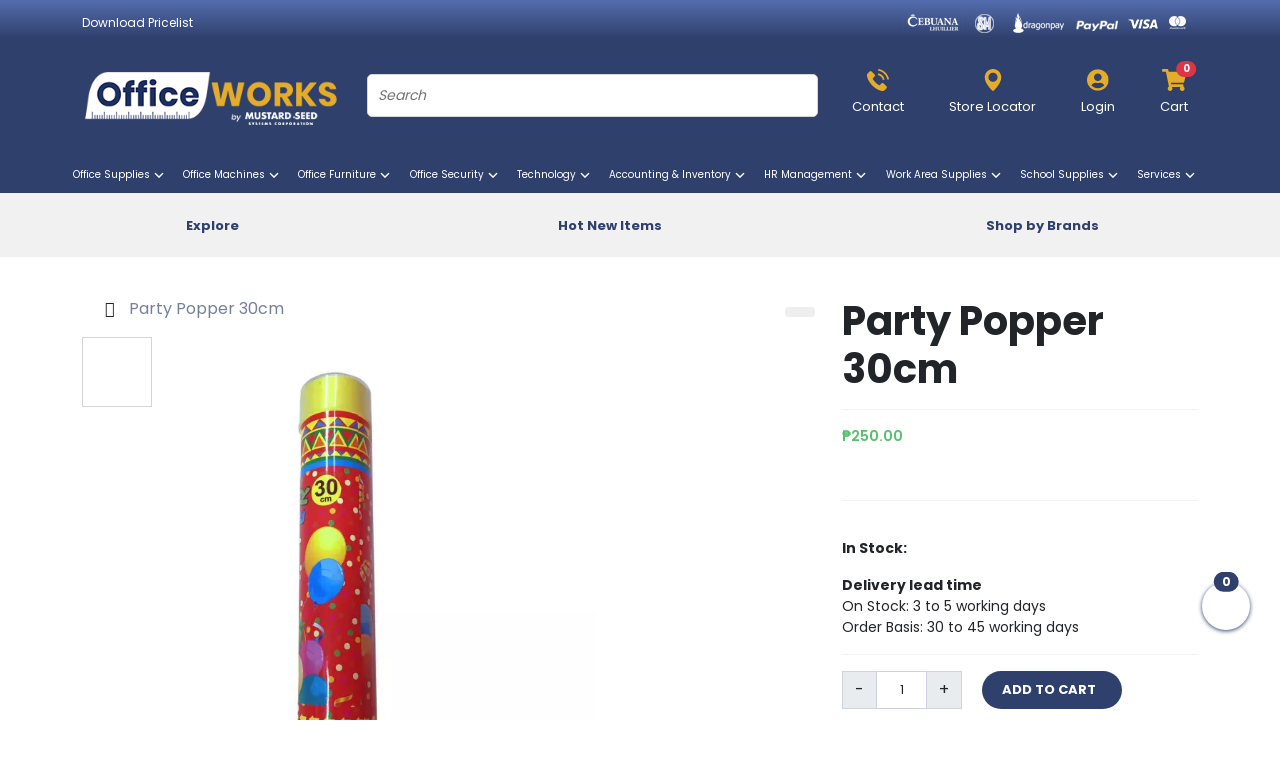

--- FILE ---
content_type: text/html; charset=utf-8
request_url: https://www.officeworks.ph/product/party-popper-30cm/
body_size: 30547
content:
<!doctype html>
<html data-n-head-ssr lang="en" data-n-head="%7B%22lang%22:%7B%22ssr%22:%22en%22%7D%7D">
  <head >
    <meta data-n-head="ssr" charset="UTF-8"><meta data-n-head="ssr" name="viewport" content="width=device-width, initial-scale=1"><meta data-n-head="ssr" data-hid="description" name="description" content=""><meta data-n-head="ssr" data-hid="robots" name="robots" content="max-image-preview:large"><meta data-n-head="ssr" data-hid="google-site-verification" name="google-site-verification" content="ev748fCt2jM6jj_4_oGAT9di39Az5PlWerKvTCy_s2s"><meta data-n-head="ssr" name="format-detection" content="telephone=no"><meta data-n-head="ssr" data-hid="og:type" name="og:type" property="og:type" content="article"><meta data-n-head="ssr" data-hid="og:locale" name="og:property" content="en_US"><meta data-n-head="ssr" data-hid="og:title" property="og:title" name="og:title" content="Party Popper 30cm | OfficeWorks.ph"><meta data-n-head="ssr" data-hid="og:description" property="og:description" name="og:description" content="undefined"><meta data-n-head="ssr" data-hid="og:url" property="og:url" name="og:url" content="https://www.officeworks.ph/product/undefined/"><meta data-n-head="ssr" data-hid="og:site_name" property="og:site_name" name="og:site_name" content="OfficeWorks.ph"><meta data-n-head="ssr" data-hid="article:modified_time" property="article:modified_time" name="article:modified_time" content="2021-10-21T05:23:24+00:00"><meta data-n-head="ssr" data-hid="og:image" property="og:image" name="og:image" content="https://api.officeworks.ph/wp-content/uploads/2021/10/Party-Popper.jpg"><meta data-n-head="ssr" data-hid="og:image:width" property="og:image:width" name="og:image:width" content="720"><meta data-n-head="ssr" data-hid="og:image:height" property="og:image:height" name="og:image:height" content="720"><meta data-n-head="ssr" data-hid="og:image:type" property="og:image:type" name="og:image:type" content="image/jpeg"><meta data-n-head="ssr" data-hid="twitter:card" property="twitter:card" name="twitter:card" content="summary_large_image"><meta data-n-head="ssr" data-hid="twitter:title" property="og:title" name="og:title" content="Party Popper 30cm | OfficeWorks.ph"><meta data-n-head="ssr" data-hid="twitter:description" property="og:description" name="og:description" content="undefined"><meta data-n-head="ssr" data-hid="twitter:image" property="og:image" name="og:image" content="https://api.officeworks.ph/wp-content/uploads/2021/10/Party-Popper.jpg"><title>Party Popper 30cm | OfficeWorks.ph</title><link data-n-head="ssr" rel="icon" type="image/x-icon" href="/favicon.ico"><link data-n-head="ssr" rel="stylesheet" href="https://cdn.jsdelivr.net/npm/bootstrap@5.1.3/dist/css/bootstrap.min.css"><link data-n-head="ssr" rel="preconnect" href="https://fonts.googleapis.com"><link data-n-head="ssr" rel="preconnect" href="https://fonts.gstatic.com"><link data-n-head="ssr" rel="stylesheet" href="https://fonts.googleapis.com/css2?family=Poppins:wght@300;400;500;600;700&amp;display=swap"><link data-n-head="ssr" rel="canonical" href="https://www.officeworks.ph/product/undefined/"><script data-n-head="ssr" type="module" src="https://kit.fontawesome.com/be7257024c.js"></script><script data-n-head="ssr" type="module" src="https://ajax.googleapis.com/ajax/libs/jquery/1.11.1/jquery.min.js"></script><script data-n-head="ssr" type="module" src="https://cdnjs.cloudflare.com/ajax/libs/bootstrap/5.1.3/js/bootstrap.min.js"></script><script data-n-head="ssr" type="module" src="https://www.paypal.com/sdk/js?client-id=AUhT13qWnCZa-5KkJaIzehQvzKaZ-HEASNGm1A4TntncIZDlCMkqBCqbXm7uJ4M-MFicd8JxQFnFez58&amp;components=buttons&amp;currency=PHP" data-namespace="paypal_sdk"></script><script data-n-head="ssr" src="https://www.googletagmanager.com/gtag/js?id=G-P94Q46X7LS" async></script><script data-n-head="ssr" type="application/ld+json">{"@context":"https://schema.org","@graph":[{"@type":"WebSite","@id":"https://officeworks.ph/#website","url":"https://officeworks.ph/","name":"OfficeWorks.ph","description":"Officeworks E-commerce","potentialAction":[{"@type":"SearchAction","target":{"@type":"EntryPoint","urlTemplate":"https://officeworks.ph/?s={search_term_string}"},"query-input":"required name=search_term_string"}],"inLanguage":"en-US"},{"@type":"ImageObject","@id":"https://officeworks.ph/product/party-popper-30cm/#primaryimage","inLanguage":"en-US","url":"https://officeworks-dcn.sgp1.digitaloceanspaces.com/2021/10/Party-Popper.jpg","contentUrl":"https://officeworks-dcn.sgp1.digitaloceanspaces.com/2021/10/Party-Popper.jpg","width":720,"height":720},{"@type":"WebPage","@id":"https://officeworks.ph/product/party-popper-30cm/#webpage","url":"https://officeworks.ph/product/party-popper-30cm/","name":"Party Popper 30cm | OfficeWorks.ph","isPartOf":{"@id":"https://officeworks.ph/#website"},"primaryImageOfPage":{"@id":"https://officeworks.ph/product/party-popper-30cm/#primaryimage"},"datePublished":"2021-10-13T06:15:14+00:00","dateModified":"2021-10-21T05:23:24+00:00","breadcrumb":{"@id":"https://officeworks.ph/product/party-popper-30cm/#breadcrumb"},"inLanguage":"en-US","potentialAction":[{"@type":"ReadAction","target":["https://officeworks.ph/product/party-popper-30cm/"]}]},{"@type":"BreadcrumbList","@id":"https://officeworks.ph/product/party-popper-30cm/#breadcrumb","itemListElement":[{"@type":"ListItem","position":1,"name":"Home","item":"https://officeworks.ph/"},{"@type":"ListItem","position":2,"name":"Shop","item":"https://officeworks.ph/shop/"},{"@type":"ListItem","position":3,"name":"Party Popper 30cm"}]}]}</script><link rel="preload" href="/_nuxt/2bafb08.js" as="script"><link rel="preload" href="/_nuxt/dbe9e06.js" as="script"><link rel="preload" href="/_nuxt/4f47748.js" as="script"><link rel="preload" href="/_nuxt/93f0b5e.js" as="script"><link rel="preload" href="/_nuxt/dfb1f7b.js" as="script"><link rel="preload" href="/_nuxt/976d619.js" as="script"><link rel="preload" href="/_nuxt/ee7fe6d.js" as="script"><style data-vue-ssr-id="4f11250c:0 b803f7f2:0 252f4f7d:0 a8255dfc:0 d2a33312:0 497d6f54:0 17187896:0 1da553ae:0 2a0db6c8:0 7a70e082:0 7bc8b349:0">img{max-width:100%}#site-header .navbar-top{background-color:transparent;background-image:linear-gradient(180deg,#546dae,#2f406c 88%);padding:10px 0}#site-header .navbar-top a{color:#fff;display:inline-block;font-size:14px;margin-right:25px;-webkit-text-decoration:none;text-decoration:none}.headmain{background-color:#2f406c;padding:20px 0}.headlinks{display:flex;justify-content:space-between}.headlinks li{text-align:center}.headlinks li a{color:#fff;display:inline-block;font-size:13px;font-weight:400;padding:5px 10px;-webkit-text-decoration:none;text-decoration:none}.headlinks li .fas{color:#e5ac29;display:block;font-size:26px;padding:6px 0}.headlinks li strong{font-weight:400}.search-head{margin-top:10px;position:relative}.search-head input.search-input{background-color:#fff;border:1px solid #d6d6d6;border-radius:5px;color:#aeaeae;display:inline-block;font-size:14px;font-style:italic;outline:none;padding:10px 40px 10px 10px;width:100%}.search-head button{background:none;border:none;bottom:1px;color:#0a0a0a;cursor:pointer;font-size:17px;margin:0;padding:0;position:absolute;right:1px;text-align:center;top:1px;width:40px;z-index:9}.primarynav{background-color:#2f406c;padding:0 0 10px}.primarynav ul li a{color:#fff;display:inline-block;font-size:13px;padding:0;-webkit-text-decoration:none;text-decoration:none}
body{font-family:"Poppins",sans-serif}h1{font-weight:700}.nuxt-progress{background-color:#e5ac2a;height:3px;left:0;position:fixed;top:0;transition:all .4s}a{color:#2f406c;-webkit-text-decoration:underline;text-decoration:underline}.btn-primary{background-color:#2f406c}.btn-primary,.btn-warning{border:0;border-radius:30px;font-size:13px}.btn-warning{background-color:#e5ac29;color:#fff;font-weight:600}input.form-control,select.form-select{border:1px solid #cfcfe8;border-radius:3px;font-size:13px;height:42px}.alert-success{border-left:4px solid #0f5132}.alert-danger{border-left:4px solid red}.invalid-feedback{display:block}img{max-width:100%}@media(max-width:768px){.mainlogo{display:block;margin:auto;width:200px}}#site-header .navbar-top{background-color:transparent;background-image:linear-gradient(180deg,#546dae,#2f406c 88%);padding:10px 0}#site-header .navbar-top a{color:#fff;display:inline-block;font-size:12px;margin-right:25px;-webkit-text-decoration:none;text-decoration:none}.headmain{background-color:#2f406c;padding:20px 0}@media(max-width:991px){.headmain{padding:10px 0}}.headmain .headlinks{display:flex;justify-content:space-between}@media(max-width:991px){.headmain .headlinks{margin-top:20px}}.headmain .headlinks li{text-align:center}@media(max-width:991px){.headmain .headlinks li{width:20%}}.headmain .headlinks li a{color:#fff;display:inline-block;font-size:13px;font-weight:400;padding:5px 10px;-webkit-text-decoration:none;text-decoration:none}.headmain .headlinks li a .fas{color:#e5ac29;display:block;font-size:26px;padding:6px 0}.headmain .headlinks li a img{display:inline-block;height:22px;margin-bottom:6px}.headmain .headlinks li a strong{display:block;font-weight:400}@media(max-width:991px){.headmain .headlinks li a strong{font-size:10px;line-height:110%}}.headmain .headlinks li.mobile-menu-trigger{display:none}@media(max-width:991px){.headmain .headlinks li.mobile-menu-trigger{display:block}.brands-links a{font-size:12px}}.search-head{margin-top:10px;position:relative}.search-head .search-suggestions{background:#fff;border:1px solid #cdcaca;height:auto;margin-top:3px;position:absolute;width:100%;z-index:5}.search-head .search-suggestions ul{margin-bottom:0;padding:0}.search-head .search-suggestions ul li{border-bottom:1px solid #cdcaca;padding:10px}.search-head .search-suggestions ul li a{-webkit-text-decoration:none;text-decoration:none}.search-head .search-suggestions ul li a h3{color:gray;font-size:15px;font-weight:400;margin-bottom:3px}.search-head .search-suggestions ul li a div{color:#57bf6d;font-size:14px}.search-head .search-suggestions ul li .view-all{background:hsla(0,0%,50%,.239);display:block;text-align:center;width:100%}.search-head .search-suggestions ul li .view-all:hover{color:inherit}.search-head .search-suggestions ul li:last-child{border-bottom:0}.search-head .search-suggestions ul li:hover{background:hsla(0,0%,50%,.122)}.search-head input.search-input{background-color:#fff;border:1px solid #d6d6d6;border-radius:5px;color:#aeaeae;display:inline-block;font-size:14px;font-style:italic;outline:none;padding:10px 40px 10px 10px;width:100%}.search-head button{background:none;border:none;bottom:1px;color:#0a0a0a;cursor:pointer;font-size:17px;margin:0;padding:0;position:absolute;right:1px;text-align:center;top:1px;width:40px;z-index:9}.primarynav{background-color:#2f406c;padding:0;position:relative}@media(min-width:991px){.primarynav{display:block!important}}@media(max-width:991px){.primarynav{background-color:#1b2a50}.primarynav>.container{max-width:100%;overflow:auto;width:100%}.primarynav>.container ul.nav{flex-wrap:nowrap}.primarynav>.container ul.nav>li>a{white-space:pre}}.primarynav ul.nav{display:flex;justify-content:space-between}.primarynav ul.nav,.primarynav ul.nav>li{list-style-type:none}.primarynav ul.nav>li>a{border-radius:2px;color:#fff;display:inline-block;font-size:12px;padding:11px 0 11px 3px;-webkit-text-decoration:none;text-decoration:none;transition:all .4s}@media(max-width:1400px){.primarynav ul.nav>li>a{font-size:10px}}@media(max-width:1200px){.primarynav ul.nav>li>a{font-size:9px}}.primarynav ul.nav>li.sub>a{border-radius:2px 2px 0 0;padding-right:11px;position:relative}.primarynav ul.nav>li.sub>a:after{background-size:100% auto;content:"";display:inline-block;font-size:10px;font-weight:900;height:10px;position:absolute;right:0;top:14px;width:10px}@media(max-width:768px){.primarynav ul.nav>li.sub>a:after{display:none!important}}.primarynav ul.nav>li .mm-container{background:#fff;border-radius:0;box-shadow:0 10px 21px rgba(0,0,0,.15);left:0;max-height:0;opacity:0;overflow:hidden;padding:0 40px;position:absolute;right:0;top:100%;transition:all .3s;z-index:99}@media(max-width:768px){.primarynav ul.nav>li .mm-container{overflow:auto;padding:0 10px}.primarynav ul.nav>li .mm-container .container{padding:0;width:800px}}.primarynav ul.nav>li .mm-container h4{color:#01196e;font-size:17px;font-weight:700}.primarynav ul.nav>li .mm-container ul{font-size:12px;list-style-type:none;margin:0;padding:0}@media(max-width:768px){.primarynav ul.nav>li .mm-container ul{font-size:11px}.primarynav ul.nav>li .mm-container ul a{display:block;font-size:11px;padding:4px 0}}.primarynav ul.nav>li .mm-container ul li{list-style:none;margin-top:2px}.primarynav ul.nav>li .mm-container ul li a{color:#333;-webkit-text-decoration:none;text-decoration:none}.primarynav ul.nav>li .mm-container .a-d{margin-bottom:20px}.primarynav ul.nav>li .mm-container .menu-a-d-half{-o-object-fit:cover;object-fit:cover;-o-object-position:center;object-position:center;width:100%}.primarynav ul.nav>li:hover>a{background:#fff;color:#000}.primarynav ul.nav>li:hover .mm-container{max-height:2000px;opacity:1;padding:30px 40px 20px}@media(max-width:768px){.primarynav ul.nav>li:hover .mm-container{padding:10px}}.secondarynav{background-color:#f1f1f1;overflow:auto;padding:20px 0}@media(max-width:991px){.secondarynav{padding:10px 0}.secondarynav .container{max-width:100%}.secondarynav .row{margin:0}}.secondarynav ul{display:flex;flex-wrap:nowrap;justify-content:space-between;padding:0 100px}@media(max-width:991px){.secondarynav ul{min-width:700px;padding:0}}@media(max-width:768px){.secondarynav ul{min-width:450px;padding:0}}.secondarynav ul a{color:#2f406c;display:inline-block;font-size:13px;font-weight:800;padding:0 11px;-webkit-text-decoration:none;text-decoration:none}@media(max-width:768px){.secondarynav ul a{font-size:12px}}.secondarynav ul a .fas{font-size:14px;margin-right:5px}@media(max-width:768px){.secondarynav ul a .fas{font-size:12px}}#homebanner .container{position:relative}#homebanner,#popular-brands{margin:15px 0}#homebanner .banner-menu-panel,#popular-brands .banner-menu-panel{display:flex;flex-direction:column;justify-content:space-between}#homebanner .banner-menu,#popular-brands .banner-menu{margin:0 0 20px}#homebanner .banner-menu li.nav-item.sub>a,#popular-brands .banner-menu li.nav-item.sub>a{align-items:center;color:#54595f;display:flex;font-size:14px;justify-content:space-between;padding:8px 0;position:relative;-webkit-text-decoration:none;text-decoration:none}#homebanner .banner-menu li.nav-item.sub>a:after,#popular-brands .banner-menu li.nav-item.sub>a:after{color:#647cbb;content:"";font-family:"Font Awesome 5 Pro";font-size:9px;font-weight:900}#homebanner .banner-menu li.nav-item.sub .side-mm,#popular-brands .banner-menu li.nav-item.sub .side-mm{background:#fff;box-shadow:2px 2px 5px rgba(0,0,0,.2);left:202px;opacity:0;position:absolute;right:0;top:0;width:0;z-index:99}@media(max-width:768px){#homebanner .banner-menu li.nav-item.sub .side-mm,#popular-brands .banner-menu li.nav-item.sub .side-mm{display:none!important;font-size:12px;left:100px;overflow:auto;right:0}#homebanner .banner-menu li.nav-item.sub .side-mm .row,#popular-brands .banner-menu li.nav-item.sub .side-mm .row{min-width:700px}}#homebanner .banner-menu li.nav-item.sub .side-mm .menu-group,#popular-brands .banner-menu li.nav-item.sub .side-mm .menu-group{font-size:13px;padding:20px 20px 20px 30px}@media(max-width:800px){#homebanner .banner-menu li.nav-item.sub .side-mm .menu-group,#popular-brands .banner-menu li.nav-item.sub .side-mm .menu-group{padding:10px 10px 10px 15px}}#homebanner .banner-menu li.nav-item.sub .side-mm .menu-group .text-desc,#popular-brands .banner-menu li.nav-item.sub .side-mm .menu-group .text-desc{font-family:poppins,Helvetica,sans-serif;font-size:12px;text-align:justify}#homebanner .banner-menu li.nav-item.sub .side-mm .menu-group .more-link,#popular-brands .banner-menu li.nav-item.sub .side-mm .menu-group .more-link{color:blue;font-size:10px}#homebanner .banner-menu li.nav-item.sub .side-mm .side-mm-hover,#popular-brands .banner-menu li.nav-item.sub .side-mm .side-mm-hover{background:#fff;box-shadow:2px 2px 5px rgba(0,0,0,.2);font-size:12px;margin-left:50px;min-width:800px;overflow:auto;padding:30px 0 10px}@media(max-width:800px){#homebanner .banner-menu li.nav-item.sub .side-mm .side-mm-hover,#popular-brands .banner-menu li.nav-item.sub .side-mm .side-mm-hover{margin-left:0}}#homebanner .banner-menu li.nav-item.sub .side-mm a,#popular-brands .banner-menu li.nav-item.sub .side-mm a{display:inline-block;-webkit-text-decoration:none;text-decoration:none}#homebanner .banner-menu li.nav-item.sub .side-mm h4,#popular-brands .banner-menu li.nav-item.sub .side-mm h4{border-bottom:1px solid #ddd;color:#2f406c;display:block;font-size:15px;font-weight:700;padding-bottom:8px}#homebanner .banner-menu li.nav-item.sub .side-mm p,#popular-brands .banner-menu li.nav-item.sub .side-mm p{margin-bottom:0}#homebanner .banner-menu li.nav-item.sub .side-mm ul,#popular-brands .banner-menu li.nav-item.sub .side-mm ul{margin:0 0 30px;padding:0}#homebanner .banner-menu li.nav-item.sub .side-mm ul li,#popular-brands .banner-menu li.nav-item.sub .side-mm ul li{list-style:none;margin:0;padding:0}#homebanner .banner-menu li.nav-item.sub .side-mm ul li a,#popular-brands .banner-menu li.nav-item.sub .side-mm ul li a{display:block;padding:2px 0}#homebanner .banner-menu li.nav-item.sub .side-mm ul li a:hover,#popular-brands .banner-menu li.nav-item.sub .side-mm ul li a:hover{-webkit-text-decoration:underline;text-decoration:underline}#homebanner .banner-menu li.nav-item.sub:hover,#popular-brands .banner-menu li.nav-item.sub:hover{display:block;transition:background .3s,border .3s,border-radius .3s,box-shadow .3s}#homebanner .banner-menu li.nav-item.sub:hover>a,#popular-brands .banner-menu li.nav-item.sub:hover>a{color:#1171ff;font-weight:600}#homebanner .banner-menu li.nav-item.sub:hover .side-mm,#popular-brands .banner-menu li.nav-item.sub:hover .side-mm{display:block;opacity:1;overflow:auto;width:auto}#homebanner .banner-menu li.nav-item.sub:hover .side-mm .side-mm-hover,#popular-brands .banner-menu li.nav-item.sub:hover .side-mm .side-mm-hover{padding:30px 30px 10px}#homebanner .banner-menu li:hover>.side-mm:hover,#homebanner .banner-menu:hover:first-child .side-mm,#popular-brands .banner-menu li:hover>.side-mm:hover,#popular-brands .banner-menu:hover:first-child .side-mm{display:block}#homebanner .banner-menu li.no-sub>a,#popular-brands .banner-menu li.no-sub>a{align-items:center;color:#54595f;display:flex;font-size:14px;justify-content:space-between;padding:8px 0;position:relative;-webkit-text-decoration:none;text-decoration:none}@media(max-width:768px){#homebanner .menu-banner,#popular-brands .menu-banner{display:none}}#homebanner .carousel-indicators button,#popular-brands .carousel-indicators button{background:#000;border:0;border-radius:50%;height:8px;opacity:.2;padding:0;width:8px}#homebanner .carousel-indicators button.active,#popular-brands .carousel-indicators button.active{opacity:.8}#homebanner .carousel-control-next,#homebanner .carousel-control-prev,#popular-brands .carousel-control-next,#popular-brands .carousel-control-prev{opacity:1;width:60px}@media(max-width:575px){#homebanner .carousel-control-next,#homebanner .carousel-control-prev,#popular-brands .carousel-control-next,#popular-brands .carousel-control-prev{background-size:11px auto!important;width:30px}}#homebanner .carousel-control-next-icon,#homebanner .carousel-control-prev-icon,#popular-brands .carousel-control-next-icon,#popular-brands .carousel-control-prev-icon{background-size:20px auto}.service-shortcuts{margin:20px 0 0}.service-shortcuts a{background:url(/img/arrow-right-solid.svg) no-repeat 20px 70%;background-size:20px auto;border-radius:12px 12px 12px 12px;box-shadow:0 10px 20px 0 rgba(0,0,0,.13);display:block;height:190px;margin:20px 10px;overflow:hidden;position:relative;-webkit-text-decoration:none;text-decoration:none;transition:all .4s}@media(max-width:768px){.service-shortcuts a{height:150px;margin:0 0 15px}}.service-shortcuts a img{border-radius:50%;bottom:15px;height:110px;-o-object-fit:cover;object-fit:cover;overflow:hidden;position:absolute;right:20px;transition:all .4s;width:110px}@media(max-width:560px){.service-shortcuts a img{height:80px;width:80px}}.service-shortcuts a strong{display:block;padding:20px}@media(max-width:768px){.service-shortcuts a strong{font-size:12px;line-height:110%;padding:17px 5px 0;text-align:center}}.service-shortcuts a:hover{background-color:#0e2a60;color:#e5ac29}.service-shortcuts a:hover img{opacity:1}.home-product-listing{margin:20px 0}@media(max-width:768px){.home-product-listing .container,.home-product-listing .row{margin:0;padding:0}}.home-product-listing .sidebar-box{border:1px solid #e4e4e4}.home-product-listing .sidebar-box h3{background-color:#2f406c;color:#fff;font-size:15px;padding:10px 15px}@media(max-width:768px){.home-product-listing .sidebar-box ul.nav{text-align:center}}.home-product-listing .sidebar-box ul.nav li a{color:#2f406c;font-size:14px;padding:6px 30px}.home-product-listing .sidebar-box ul.nav li a.btn-link{-webkit-text-decoration:underline;text-decoration:underline}.home-product-listing .sidebar-box ul.nav li .fas{color:#e4ad28;margin-right:5px}.home-product-listing .sidebar-box ul.nav li .btn{color:#fff;margin:10px 15px 15px}.home-product-listing .already-have-account{align-items:center;display:flex;flex-direction:column;padding:20px 0;text-align:center}.home-product-listing .already-have-account strong{font-weight:500}.home-product-listing .already-have-account .btn{background-color:#2f406c;border-radius:24px;box-shadow:0 15px 20px 0 rgba(47,64,108,.23);font-size:13px;margin-top:5px;padding:10px 25px}.home-product-listing .already-have-account .btn .far{margin-left:15px}.home-product-listing .product-loop-single{margin-bottom:0!important}.pp-col{display:flex;flex-direction:column;justify-content:space-between}@media(max-width:768px){.product-panel{padding-top:30px}}.product-panel h2{font-weight:900}@media(max-width:768px){.product-panel p{text-align:justify}.product-loop{padding-bottom:30px}}.product-loop h3{font-size:24px;font-weight:600;margin:40px 0 15px}@media(max-width:560px){.product-loop h3{margin:10px 0}}.product-loop>.row>*{display:flex}.product-loop .product-loop-single{border:1px solid #e4e4e4;height:450px;margin-bottom:20px;padding:10px 20px 60px;position:relative;text-align:center}.product-loop .product-loop-single .product-image{max-height:190px;min-height:150px}@media(max-width:560px){.product-loop .product-loop-single{height:315px;margin-bottom:10px!important;padding:4px 4px 50px;width:100%}.product-loop .product-loop-single img.thumb{height:150px;margin-bottom:10px;-o-object-fit:contain;object-fit:contain}}.product-loop .product-loop-single .product-list-btn-bottom{bottom:0;left:0;margin-left:auto;margin-right:auto;position:absolute;right:0}.product-loop .product-loop-single .btn-primary{width:140px}@media(max-width:575px){.product-loop .product-loop-single .btn-primary{font-size:10px;left:5%;margin:0;width:90%}}.product-loop .product-loop-single .btn-primary .fas{margin-right:5px}.product-loop .product-loop-single a{color:#333;-webkit-text-decoration:none;text-decoration:none}.product-loop .product-loop-single h3{word-wrap:break-word;color:#272727;font-size:14px;height:50px;overflow:hidden;text-overflow:ellipsis}@media(max-width:575px){.product-loop .product-loop-single h3{font-size:12px;height:45px;margin:0}}.product-loop .product-loop-single .rating{display:block;margin:5px 0}.product-loop .product-loop-single .rating .fas{font-size:13px}.product-loop .product-loop-single .amount{color:#57bf6d;display:block;font-size:14px;font-weight:700;max-height:30px}@media(max-width:575px){.product-loop .product-loop-single .amount{font-size:10px;max-height:20px}}.product-loop .product-loop-single .amount span{display:inline-block}.product-loop .product-loop-single .amount del span{-webkit-text-decoration:line-through!important;text-decoration:line-through!important}.product-loop .pagination{margin:10px 0}.product-loop .pagination li .page-link{border:0;border-radius:0;color:#333;font-size:12px;height:34px;line-height:34px;padding:0 14px}.product-loop .pagination li.active .page-link{background-color:#2f406c;color:#fff}.product-loop.related-products{padding-bottom:40px}.product-loop.related-products .product-loop-single{border:0;font-size:13px;margin:0;padding:0 0 60px}.product-loop.related-products .product-loop-single h3{font-size:12px;margin:0}.product-loop.related-products .product-loop-single .fas{color:#aaa}.product-loop.related-products .product-loop-single .btn-primary{background-color:transparent;border:1px solid #2f406c;border-radius:0;color:#2f406c;font-size:11px;left:0;margin:0;text-transform:uppercase;width:100%}.home-product-a-d-s .row{display:flex;flex-direction:row}.home-product-a-d-s .c-left{width:70.4%}@media(max-width:768px){.home-product-a-d-s .c-left{padding:2px}}.home-product-a-d-s .c-right{display:flex;flex:1;flex-direction:column;justify-content:space-between}@media(max-width:768px){.home-product-a-d-s .c-right{padding:2px}}.business-terms{border-bottom:1px solid #e9e9e9;border-top:1px solid #e9e9e9;display:flex;margin-top:40px;padding:0 70px}@media(max-width:768px){.business-terms{flex-direction:column;padding:0}}.business-terms .b-single{border-left:1px solid #e9e9e9;font-size:13px;padding:30px 20px 60px;text-align:center;width:20%}@media(max-width:768px){.business-terms .b-single{border-bottom:1px solid #e9e9e9;padding:15px;width:100%}}.business-terms .b-single:last-child{border-right:1px solid #e9e9e9}.business-terms .b-single i.fas{color:#e4ad28;font-size:54px}.business-terms .b-single h3{color:#2f406c;font-size:14px;font-weight:700;margin:20px 0 10px}.subscribe-footer{background-color:transparent;background-image:linear-gradient(180deg,#053363,#0a61ab);color:#fff}.subscribe-footer .sf-left{background-color:#0a61ab;padding:60px}@media(max-width:768px){.subscribe-footer .sf-left{background:transparent;padding:30px 0 0;text-align:center}}.subscribe-footer .sf-left h3{font-size:20px;font-weight:200}.subscribe-footer .sf-left h3 strong{display:block;font-size:28px;font-weight:700}.subscribe-footer .sf-right{padding:40px 0;text-align:center}@media(max-width:768px){.subscribe-footer .sf-right{padding-top:0}}.subscribe-footer .sf-right form{display:flex;margin:20px auto 0;max-width:640px}.subscribe-footer .sf-right .form-control{border:0;border-radius:20px;margin-right:10px;padding-left:20px}.subscribe-footer .sf-right .btn{border:0;border-radius:20px;font-weight:700;padding-left:30px;padding-right:30px}footer{background-color:#1b1b1b;color:#fff}@media(max-width:768px){footer{text-align:center}footer .container{background:transparent!important}footer ul{margin-bottom:15px!important}}footer #bottom button{background-color:#fff;border:none;border-radius:50%;bottom:90px;box-shadow:0 1px 4px 0;color:#2f406c;height:48px;position:fixed;right:30px;text-align:center;-webkit-text-decoration:none;text-decoration:none;transform:rotate(1turn);-webkit-transform:rotate(1turn);-moz-transform:rotate(1turn);-o-transform:rotate(1turn);width:48px;z-index:2000}footer #bottom button span{background-color:#2f406c}footer .container{background:url(/img/grow-your-business-white-gray.png) no-repeat right 125%;overflow:hidden;padding:40px 0}footer h4{font-size:16px;font-weight:700;margin-bottom:10px}footer .nav-link{color:#fff;font-size:12px;padding:3px 15px 4px;position:relative}@media(max-width:768px){footer .nav-link{display:inline-block}}footer .nav-link:before{border:1px solid #727272;border-radius:50%;content:"";height:8px;left:0;position:absolute;top:8px;width:8px}footer .nav-link:hover{color:#fff;-webkit-text-decoration:underline;text-decoration:underline}footer .social{font-size:20px;margin-top:20px}@media(max-width:768px){footer .social{margin:15px 0}}footer .social a{background:#000;border-radius:50%;color:#fff;display:inline-block;height:36px;line-height:36px;margin-right:5px;text-align:center;width:36px}.copyright{background-color:#222;color:#fff;font-size:12px;padding:20px 0}.copyright p{margin:0}.copyright ul{justify-content:flex-end}.copyright a{color:#fff;display:inline-block;padding:0 0 0 15px;-webkit-text-decoration:none;text-decoration:none}@media(max-width:768px){.copyright *{font-size:10px;justify-content:center!important;text-align:center}}.page-title{padding:30px 0}.product-categories h4{font-size:14px;font-weight:800;margin:10px 0;text-transform:uppercase}.product-categories ul{border:1px solid #eee}.product-categories ul ul{background-color:#f9f9f9;border:0;border-top:1px solid #eee}.product-categories ul ul ul{padding:10px 0}.product-categories ul ul ul li{border:0;font-size:12px;padding-left:15px}.product-categories ul ul ul li a:hover{-webkit-text-decoration:underline;text-decoration:underline}.product-categories ul li{border-bottom:1px solid #eee;display:block;font-size:13px;position:relative;width:100%}.product-categories ul li.second-lev-category{position:relative}.product-categories ul li.second-lev-category a{margin-left:0;padding-left:16px;padding-right:0;width:80%}.product-categories ul li.second-lev-category .cat-collapse{display:inline-block;float:right;padding-right:10px;text-align:right;width:20%}.product-categories ul li.second-lev-category .cat-collapse:after{content:"";display:inline-block;font-family:"Font Awesome 5 Pro";font-weight:900;position:inherit;transform:rotate(90deg)}.product-categories ul li.second-lev-category .cat-collapse.collapsed:after{transform:rotate(0deg)}.product-categories ul li .cat-collapse{background-color:transparent;border:0;color:#333;display:block;font-size:13px;padding:7px 15px;text-align:left;width:100%}.product-categories ul li .cat-collapse:after{content:"";display:inline-block;font-family:"Font Awesome 5 Pro";font-weight:900;position:absolute;right:10px;top:8px;transform:rotate(90deg)}.product-categories ul li .cat-collapse.collapsed:after{transform:rotate(0deg)}.product-categories ul li a{color:#333;display:inline-block;font-size:13px;margin-left:16px;padding:2px 5px;-webkit-text-decoration:none;text-decoration:none}.product-categories ul li a:hover{background-color:#f9f9f9}.first-level-nav>a{margin-left:0!important;padding-left:10px!important;padding-right:0!important;width:80%}.first-level-nav>button{display:inline-block!important;float:right;padding-right:10px!important;text-align:right!important;width:20%!important}.product-filters{border-top:1px solid #eee;font-size:13px;padding:20px 0}.product-filters a{color:#888}.product-filters .filter-btn{background:transparent}.product-filters .filter-btn,.product-filters select.form-select{border:1px solid #aaa;border-radius:0;font-size:13px;padding:5px 10px}.product-filters select.form-select{display:inline-block;height:31px;width:140px}.breadcrumb{font-size:16px}@media(max-width:575px){.breadcrumb{font-size:12px;margin-top:10px}}.breadcrumb a{color:#333;-webkit-text-decoration:none;text-decoration:none}.list-breadcrumbs li{margin-right:17px;padding:0 10px;position:relative}@media(max-width:575px){.list-breadcrumbs li{padding:0 2px}}.list-breadcrumbs li:before{content:"";font-family:FontAwesome;position:absolute;right:-13px}.list-breadcrumbs li a{color:#2f406c}.list-breadcrumbs li.active:before{display:none}.list-breadcrumbs li.active a{color:rgba(47,64,108,.671)}.single-product{font-size:14px;position:relative}.single-product .product_description_detail button{background:#003078;border:0;border-radius:15px;color:#fff;padding-bottom:5px;padding-top:5px;width:100%}.single-product .zoom-btn{background:#eee;border:0;border-radius:4px;padding:5px;position:absolute;right:15px;top:10px;width:30px}.single-product h2{font-size:24px;font-weight:900}.single-product a{color:#aaa;-webkit-text-decoration:none;text-decoration:none}.single-product .addcart-row{display:flex}.single-product .addcart-row .quantity{margin-right:20px;width:120px}.single-product .addcart-row .qty-input{text-align:center}.single-product .addcart-row .input-group-text{border-radius:0}.single-product .addcart-row .btn{font-weight:700;padding-left:20px;padding-right:20px}.single-product .fav-row{margin-top:20px}.single-product .fav-row a{color:#333}.product-share{border-bottom:1px solid #e9e9e9;border-top:1px solid #e9e9e9;margin-top:20px}@media(max-width:575px){.product-share{margin-bottom:25px}}.product-share ul{align-items:center;display:flex;justify-content:center;margin:0;padding:0}.product-share ul li{border-right:1px solid #e9e9e9;list-style:none;padding:0}.product-share ul li:last-child{border:0}.product-share ul li a{align-items:center;display:flex;padding:20px;text-align:center;-webkit-text-decoration:none;text-decoration:none}@media(max-width:991px){.product-share ul li a{width:100%}}@media(max-width:575px){.product-share ul li a{padding:8px}}.product-share ul li a .fab,.product-share ul li a .fas{align-items:center;background-color:#333;border-radius:50%;color:#fff;display:inline-flex;font-size:16px;height:40px;justify-content:center;line-height:1;margin-right:5px;transition:all .3s ease;vertical-align:middle;width:40px}@media(max-width:575px){.product-share ul li a .fab,.product-share ul li a .fas{font-size:12px;height:30px;width:30px}}.product-share ul li a strong{flex:1;font-size:14px;font-weight:400;line-height:17px}@media(max-width:991px){.product-share ul li a strong{display:none}}.product-share ul li a.twitter:hover{color:#00aced}.product-share ul li a.twitter:hover .fab{background-color:#00aced}.product-share ul li a.facebook:hover{color:#3b5998}.product-share ul li a.facebook:hover .fab{background-color:#3b5998}.product-share ul li a.pinterest:hover{color:#cb2027}.product-share ul li a.pinterest:hover .fab{background-color:#cb2027}.product-share ul li a.email:hover{color:#3fc387}.product-share ul li a.email:hover .fas{background-color:#3fc387}ul#product-spec{border-bottom:1px solid #dee2e6;border-top:1px solid #dee2e6;justify-content:center;margin-bottom:40px}ul#product-spec li button{border:0!important;border-radius:0;box-shadow:0 0!important;color:#333;font-size:14px;font-weight:600;outline:0!important}ul#product-spec li button.active{border-bottom:2px solid #0d6efd!important;border-top:2px solid #0d6efd!important;color:#0d6efd}.product-spec-desc{font-size:14px}.product-spec-desc p{margin-bottom:20px}.product-spec-desc h4{font-size:14px;font-weight:600}section.main{margin:40px 0}.top-selling{font-size:13px;margin-top:40px}.top-selling h4{font-size:14px;font-weight:800;margin:10px 0;text-transform:uppercase}.top-selling .tiny-single-prod{border-bottom:1px solid #eee;padding:10px 0}.top-selling a{color:#666;display:flex;-webkit-text-decoration:none;text-decoration:none}.top-selling a strong{font-weight:400}.top-selling img.thumb{height:80px;-o-object-fit:contain;object-fit:contain;width:30%}.top-selling .tiny-summary{flex:1;padding-left:10px}.top-selling .tiny-summary .amount{color:#57bf6d}.top-selling .tiny-summary .amount del{color:#aaa}.livechat{background:url(/img/chat.svg) no-repeat 50% 50% #1972f5;border-radius:50%;bottom:30px;height:60px;position:fixed;right:30px;width:60px}.single-product-slider{margin-bottom:30px;padding-bottom:40px}.single-product-slider .carousel-item{max-width:70%!important}@media(max-width:768px){.single-product-slider .carousel-item{max-width:100%!important}}.single-product-slider .carousel-indicators{display:flex;margin:0}.single-product-slider .carousel-indicators button{border:1px solid transparent;flex:auto;height:auto;opacity:.7;padding:0;text-indent:0}.single-product-slider .carousel-indicators button.active{border-color:#eee;opacity:1}@media(max-width:768px){.mobile-d-none{display:none!important}}.auth-wrapper{border-radius:20px;box-shadow:0 0 20px rgba(0,0,0,.149);display:flex;font-size:14px;margin:90px 0;overflow:hidden}@media(max-width:991px){.auth-wrapper{flex-direction:column}}.auth-wrapper h2{margin-bottom:15px}.auth-wrapper .auth-left{align-items:flex-end;background:url(/img/credit_card_dribbble.gif) no-repeat 50% 50% #2170c7;background-size:cover;color:#fff;display:flex;flex:1;height:510px;padding:40px}.auth-wrapper .auth-right{align-items:center;display:flex;padding:30px 45px;width:40%}@media(max-width:991px){.auth-wrapper .auth-right{width:auto}}.auth-wrapper .auth-right .form-checks-row{align-items:center;display:flex;justify-content:space-between}.auth-wrapper .auth-right .btn{font-weight:700;height:40px;letter-spacing:1px;min-width:130px}.cursor-pointer{cursor:pointer}.store-locator .inquire-wrapper .inquire-right{width:40%}.store-locator .inquire-wrapper .inquire-right .address-block:hover{box-shadow:0 4px 8px 0 rgba(0,0,0,.1),0 6px 20px 0 rgba(0,0,0,.1)}.store-locator .inquire-wrapper .inquire-left{background-color:transparent;background-image:none}.store-locator .inquire-wrapper .inquire-left:before{background-color:transparent}.store-locator .inquire-wrapper .text-primary{color:#2a3da2!important}.store-locator .inquire-wrapper .gr-text-8{color:rgba(22,28,45,.7);font-size:1.1875rem;letter-spacing:-.2px;line-height:1.69;margin-right:15px}.store-locator .inquire-wrapper .address-block h3{color:#161c2d;font-size:1.5rem;font-weight:700}.inquire-wrapper{background:#fff;border-radius:20px;box-shadow:0 0 20px rgba(0,0,0,.149);display:flex;font-size:14px;margin:-60px 0 90px;overflow:hidden;position:relative;z-index:9}@media(max-width:991px){.inquire-wrapper{flex-direction:column}}.inquire-wrapper h2{font-size:24px;font-weight:700;margin-bottom:15px}.inquire-wrapper .inquire-left{background:url(/img/pexels-casper-starenda-2224933-scaled-1.jpg) no-repeat 50% 50% #2f406c;background-size:cover;color:#fff;flex:1;min-height:510px;padding:40px;position:relative}.inquire-wrapper .inquire-left .inquire-contents{position:relative;z-index:2}.inquire-wrapper .inquire-left:before{background-color:rgba(47,64,108,.678);bottom:0;content:"";display:block;left:0;position:absolute;right:0;top:0}.inquire-wrapper .inquire-left a.inq-row{color:#fff;display:flex;margin:20px 0;-webkit-text-decoration:none;text-decoration:none}.inquire-wrapper .inquire-left a.inq-row .inq-icon{color:#e5ac29;font-size:24px;width:40px}.inquire-wrapper .inquire-left a.inq-row .inq-icon img{width:24px}.inquire-wrapper .inquire-left a.inq-row .inq-summary{flex:1}.inquire-wrapper .inquire-left a.inq-row .inq-summary strong{display:block}.inquire-wrapper .inquire-left a.inq-row .messages img:hover{position:relative;transform:translateY(-10px);transition:transform .3s ease}.inquire-wrapper .inquire-left .social{font-size:20px;margin-top:40px;text-align:center}@media(max-width:768px){.inquire-wrapper .inquire-left .social{margin:15px 0}}.inquire-wrapper .inquire-left .social a{background-color:#e5ac29;border-radius:50%;color:#fff;display:inline-block;height:36px;line-height:36px;margin-right:5px;text-align:center;width:36px}.inquire-wrapper .inquire-right{align-items:center;display:flex;padding:30px 45px;width:62%}@media(max-width:991px){.inquire-wrapper .inquire-right{width:auto}.inquire-wrapper .inquire-right input.form-control,.inquire-wrapper .inquire-right select.form-select{margin-bottom:10px}}.inquire-wrapper .inquire-right .form-checks-row{align-items:center;display:flex;justify-content:space-between}.inquire-wrapper .inquire-right .btn{font-weight:700;height:40px;letter-spacing:1px;min-width:130px}.inquire-wrapper .inquire-right textarea.form-control{height:150px}.addon-banner{background-position:50% 50%;background-size:cover;position:relative}.addon-banner:after{background-color:hsla(0,0%,100%,.812);bottom:0;content:"";display:block;left:0;position:absolute;right:0;top:0}.addon-banner h2{color:#2f406c;font-size:32px;font-weight:700}.addon-banner h2 span{color:#e5ac2a}.addon-banner h2 img{height:40px;margin-bottom:2px;margin-right:24px}.addon-banner .container{padding:50px 0;position:relative;z-index:2}@media(max-width:768px){.addon-banner .container{padding:40px 10px;text-align:center}}.addon-banner.enquire-banner .container{padding:110px 0 100px;text-align:center}.addon-banner.enquire-banner .container h2{margin-bottom:20px}.brands-section h2{color:#2f406c;font-size:24px;font-weight:700}.brands-section h3{color:#2f406c;font-size:20px;font-weight:700}.brands-section ul{margin:0;padding:0}.brands-section ul li{list-style:none;margin:0;padding:0}.brands-section ul li a{display:block;font-size:14px;padding:8px 0;-webkit-text-decoration:none;text-decoration:none}.popular-brands h2{color:#2f406c;font-size:24px;font-weight:700}@media(max-width:768px){.popular-brands h2{text-align:center}}.popular-brands h3{color:#2f406c;font-size:20px;font-weight:700}.popular-brands #popular-brands{border-radius:28px;box-shadow:0 30px 40px 0 rgba(0,0,0,.18);overflow:hidden;padding:0 0 20px}@media(max-width:575px){.popular-brands #popular-brands{border-radius:14px}}.popular-brands #popular-brands .carousel-item{padding:50px 80px;text-align:center}@media(max-width:575px){.popular-brands #popular-brands .carousel-item{padding:20px 10px}}.popular-brands #popular-brands .carousel-item img{display:inline-block;max-width:19%}@media(max-width:575px){.popular-brands #popular-brands .carousel-item img{max-width:40%}}.popular-brands #popular-brands .carousel-control-prev{background:url(/img/arrow-slider-left.png) no-repeat 50% 50% #fff}.popular-brands #popular-brands .carousel-control-prev span{display:none}.popular-brands #popular-brands .carousel-control-next{background:url(/img/arrow-slider-right.png) no-repeat 50% 50% #fff}.popular-brands #popular-brands .carousel-control-next span{display:none}.checkout-intro{color:#666;font-size:13px;margin:40px 0}.checkout-intro .checkout-notes{border-bottom:1px solid #eee;border-top:1px solid #eee;font-weight:700;margin-top:20px;padding:10px;text-align:center}#checkout-page{font-size:14px}#checkout-page label{padding-bottom:4px}#checkout-page h3{border-bottom:1px solid #eee;display:flex;font-size:16px;font-weight:700;justify-content:space-between;margin:25px 0 15px;padding-bottom:10px}#checkout-page input.form-control,#checkout-page select.form-select{font-size:14px;height:35px}#checkout-page textarea{font-size:14px}#checkout-page .form-group.required .control-label:after{color:red;content:"*"}#checkout-page .order-summary table{width:100%}#checkout-page .order-summary table th{background-color:#2f406c;color:#fff;padding:10px 25px}@media(max-width:575px){#checkout-page .order-summary table th{font-size:12px;padding:5px 10px}}#checkout-page .order-summary table th:last-child{text-align:right}#checkout-page .order-summary table td{background-color:#f8f8f8;padding:10px 25px}@media(max-width:575px){#checkout-page .order-summary table td{font-size:12px;padding:5px 10px}}#checkout-page .order-summary table td:last-child{color:#19bd16;text-align:right}#checkout-page .order-summary table td.total{background-color:#eee}#checkout-page .order-summary table td.discount{color:red}#checkout-page ul.shipping-methods{margin:20px 0;padding:0}#checkout-page ul.shipping-methods li{display:block;list-style:none;margin:0;padding:0}#checkout-page ul.shipping-methods li .form-check{margin-bottom:1px;padding:15px 20px}@media(max-width:575px){#checkout-page ul.shipping-methods li .form-check{padding:5px 0}}#checkout-page ul.shipping-methods li .form-check input{color:#444;float:left;font-weight:500;margin:3px 15px 0 0}@media(max-width:575px){#checkout-page ul.shipping-methods li .form-check input{margin-right:5px}}#checkout-page ul.shipping-methods li .form-check label{color:#444;float:left;padding:0}#checkout-page ul.shipping-methods li .form-check label b{color:#2f406c}#checkout-page ul.shipping-methods li .sp-notes{background-color:#f8f8f8;color:#444;padding:10px 20px;text-align:justify}#checkout-page ul.shipping-methods li .shipping-detail{color:#787676;display:block;float:left;font-size:13px;margin-bottom:10px;margin-top:10px;padding-left:20px;text-align:left}@media(max-width:575px){#checkout-page ul.shipping-methods li .shipping-detail{font-size:10px;margin-bottom:10px;margin-top:0;padding-left:18px}}#checkout-page ul.payment-modes{margin:20px 0;padding:0}#checkout-page ul.payment-modes li{display:block;list-style:none;margin:0;padding:0}#checkout-page ul.payment-modes li .form-check{background-color:#eee;margin-bottom:1px;padding:15px 20px}#checkout-page ul.payment-modes li .form-check input{margin:3px 15px 0 0}#checkout-page ul.payment-modes li .form-check label{padding:0}#checkout-page ul.payment-modes li .pp-notes{background-color:#f8f8f8;padding:10px 20px}#checkout-page .btn-block{padding:40px 0;text-align:right}#checkout-page .btn-block .btn{font-size:17px;padding:13px 30px}.error_page{padding:20px}.error_page h1{font-size:46px;margin:0 0 25px}.error_page p{font-size:18px;font-weight:300;margin-bottom:35px}.loader-show{overflow:hidden!important;position:fixed;width:100%}.loader-show .onscreenloader{background-color:rgba(0,0,0,.5);bottom:0;cursor:pointer;height:100%;left:0;position:fixed;right:0;top:0;width:100%;z-index:99999}.loader-show .onscreenloader #text{color:#fff;display:block;height:100%;margin:0;text-align:center;width:100%}.thankyou .summary p{color:#2f406c!important;display:block;font-weight:500;margin-bottom:5px!important;text-align:left}.thankyou .summary span{color:#aaa;display:block;font-weight:100;margin-top:10px!important}.thankyou .summary{margin-top:35px}.thankyou .wrapper-1{display:flex;flex-direction:column;height:100vh;width:100%}.thankyou .wrapper-2{box-shadow:0 0 50px rgba(25,114,245,.161);padding:30px}.thankyou .wrapper-2 table .price{color:#19bd16;font-size:.88em;font-weight:600}.thankyou .product-lines{padding:0}.thankyou .product-lines li{display:block;list-style:none;margin:0;padding:0}.thankyou h1{color:#2f406c;font-size:2em;letter-spacing:3px;margin:0 0 20px}.thankyou .wrapper-2 p{color:#aaa;font-family:"Source Sans Pro",sans-serif;font-size:1.3em;letter-spacing:1px;margin:0}.thankyou .go-home{background:#5892ff;border:none;border-radius:30px;box-shadow:0 10px 16px 1px #aec7fb;color:#fff;margin:30px 0;padding:10px 50px;text-transform:capitalize}.thankyou .footer-like{background:#d7e6fe;margin-top:auto;padding:6px;text-align:center}.thankyou .footer-like p{color:#5892ff;font-family:"Source Sans Pro",sans-serif;letter-spacing:1px;margin:0;padding:4px}.thankyou .footer-like p a{color:#5892ff;font-weight:600;-webkit-text-decoration:none;text-decoration:none}@media(min-width:360px){.thankyou h1{font-size:44px}.thankyou .go-home{margin-bottom:20px}}@media(min-width:600px){.thankyou .content{margin:0 auto;max-width:1000px}.thankyou .wrapper-1{box-shadow:4px 8px 40px 8px rgba(88,146,255,.2);height:auto;margin:50px auto;max-width:1024px}}.my-account .avatar{border-radius:50%;height:50px;vertical-align:middle;width:50px}@media(max-width:575px){.my-account .avatar{margin:auto}}.my-account .tabs{margin-right:25%}@media(max-width:575px){.my-account .tabs{margin-right:0}.my-account .tabs .tabs__profileblock{flex-direction:column;margin-bottom:20px!important}}.my-account .tabs .user-info .name{color:#333;display:block;font-size:15px;line-height:1;margin-bottom:5px}.my-account .tabs .user-info .logout{font-size:13px;-webkit-text-decoration:none;text-decoration:none}.my-account ul{border-top:1px solid #eaeaea;list-style:none;margin:15px 0;padding:0}.my-account li{border-bottom:1px solid #eaeaea;list-style:none;position:relative}.my-account li .active{opacity:1}.my-account li a,.my-account li p{color:#2f406c;padding:12px 0;-webkit-text-decoration:none;text-decoration:none}.my-account li p{margin-bottom:0}.my-account li i{color:#1a5cee;float:right;opacity:.5}.my-account .acc-details a{-webkit-text-decoration:none;text-decoration:none}.my-account .address-title{background-color:#f7f7f7;border-bottom:1px solid #fff;padding:15px 25px;position:relative}.my-account .address-title h3{font-size:20px;font-weight:400;margin:0}.my-account .address-title a{background-color:#fff;color:#898989;padding:6px 15px;position:absolute;right:10px;top:10px}.my-account .address-title a:hover{background-color:#f8f8f8;color:#555}.my-account address{background-color:#f7f7f7;color:#898989;padding:15px 25px}.my-account .pass h3{border-bottom:1px solid #eee;display:flex;font-size:16px;font-weight:400;justify-content:space-between;margin:25px 0 15px;padding-bottom:10px}.my-account .form-group.required .control-label:after{color:red;content:"*"}.nav.mega-menu{flex-wrap:nowrap}.reset-form{margin-top:40px}.reset-form form{background:#fff;border:1px solid #c3c4c7;box-shadow:0 1px 3px rgba(0,0,0,.04);font-weight:400;margin-left:0;margin-top:20px;overflow:hidden;padding:26px 24px 34px}.reset-form form .invalid-feedback{display:block}.reset-form #backtoblog,.reset-form #nav{font-size:13px;margin:24px 0 0;padding:0 24px}.reset-form #backtoblog a,.reset-form #nav a{color:#50575e;-webkit-text-decoration:none;text-decoration:none}.reset-form .privacy-policy-page-link{margin:5em 0 2em;text-align:center;width:100%}.reset-form .privacy-policy-page-link .privacy-policy-link{color:#2271b1;font-size:13px}#exampleModal .btn-close{font-size:10px}#exampleModal input[type=number]{border:1px solid hsla(0,0%,50%,.322);text-align:center;width:40px}#exampleModal .btn-checkout{border-radius:0;font-size:15px;padding:13px}#exampleModal .cart-pname a{font-size:14px;-webkit-text-decoration:none;text-decoration:none}.price-color{color:#57bf6d}.rating .rating-stars{position:relative}@media(max-width:575px){.rating .rating-stars{font-size:12px}}.rating .rating-stars:before{content:"";font-family:"Font Awesome 5 Free";font-weight:600}.rating .rating-stars .rating-bg{color:#f2b01e;height:100%;left:0;overflow:hidden;position:absolute}.rating .rating-stars .rating-bg:before{content:"";font-family:"Font Awesome 5 Free";font-weight:600;width:auto}.review-form .take-rating{display:block;height:20px;position:relative}.review-form .take-rating .rating{position:absolute;top:0;z-index:1}.review-form .take-rating .rating-radios{font-size:13px;left:-17px;opacity:0;position:absolute;top:3px;z-index:2}.review-form .take-rating .rating-radios input{z-index:2}.coupon_div{border:none;height:0;overflow:hidden;padding:0;text-align:center;transition:all .3s linear}.coupon_div.show{border:2px dashed rgba(0,0,0,.251);height:100%;padding:35px}@media(max-width:575px){.coupon_div.show{border-width:1px;font-size:12px;margin:10px 15px;padding:10px;width:calc(100% - 30px)}.coupon_div.show .btn{font-size:11px;font-weight:400;min-width:90px;padding:6px 8px}.coupon_div.show input.form-control{height:auto}}.product-cart td a{color:#497bfd;-webkit-text-decoration:none;text-decoration:none}.invoice{padding:50px 0}.invoice .terms-txt p{margin:0}.invoice .terms-txt p a{color:#1972f5}.invoice .order-num-main{border:1px solid rgba(0,0,0,.251);margin:30px 0;padding:10px 40px}.invoice .order-num-main .order-blk{margin:30px 0}.invoice .order-num-main .order-blk h6{text-transform:uppercase}.invoice .order-num-main .order-blk h4{font-size:24px;margin:0;text-transform:uppercase}.invoice .order-detail table{border-collapse:collapse;font-family:arial,sans-serif;width:100%}.invoice .order-detail td,.invoice .order-detail th{border:1px solid #ddd;padding:15px;text-align:left}.invoice .order-detail th{background-color:#f7f7f7;text-transform:uppercase}.invoice .order-detail .dark-bg{background:#f7f7f7}.invoice .order-detail .count{color:#2d45ff}.invoice .order-detail .price-tbl{color:#57bf6d;font-size:18px}.invoice .order-detail .f-col{color:#000;font-weight:600;text-transform:uppercase}.invoice .col-6{padding:30px 30px 0}.invoice .col-6 h4{margin:0 0 20px}.invoice .col-6 ul{margin:0;padding:0}.invoice .col-6 li{margin-bottom:8px}.bookaconsult button{background:#003078;border:0;border-radius:15px;color:#fff;padding-bottom:5px;padding-top:5px;width:100%}.contact-thankyou{padding:50px 0 0;position:relative}.contact-thankyou:before{background-image:url(/_nuxt/static/img/thank.png);background-repeat:no-repeat;background-size:cover;bottom:0;content:"";height:78%;position:absolute;right:0;width:27%}.contact-thankyou .row{align-items:center}.contact-thankyou hr{width:25%}.contact-thankyou p{font-size:20px;margin:30px 0}.contact-thankyou .contact-p{font-size:17px}.contact-thankyou b{display:block}.contact-thankyou input{border:1px solid #bfbaba;border-radius:50px;padding:6px 10px;width:305px}.contact-thankyou button{background-color:#2f406c;border:0;border-radius:30px;color:#fff;font-size:14px;font-weight:500;margin-left:10px;padding:8px;text-transform:uppercase;width:100px}.contact-thankyou button:hover{background-color:#0b5ed7;border-color:#0a58ca;color:#fff}.contact-thankyou a{color:#000;display:inline-block;font-size:14px;margin-top:50px;-webkit-text-decoration:none;text-decoration:none}.contact-thankyou a:hover{-webkit-text-decoration:underline;text-decoration:underline}.manage_stock_span{display:block;margin-top:5px}.manage_stock_span .stock_property{color:#57bf6d;font-size:16px;font-weight:700}.manage_stock_span .stock_property.off{color:#b92727}.product-floatingbar{align-items:center;background-color:#000;color:#fff;display:flex;justify-content:space-between;padding:10px 30px;position:sticky;top:0;z-index:9999999}@media(max-width:575px){.product-floatingbar{font-size:11px;padding:5px 8px}}.product-floatingbar .selected-item p{color:#cdcbcb;margin:0}.product-floatingbar .selected-item p span{color:#fff;font-weight:600}.product-floatingbar .item-cart{align-items:center;display:flex}.product-floatingbar .item-cart p{color:#cdcbcb;margin-bottom:0}.product-floatingbar .item-cart p span{color:#fff}.product-floatingbar .item-cart .quantity{margin:0 18px}@media(max-width:575px){.product-floatingbar .item-cart .quantity{align-items:center;display:flex;margin:0 3px;width:75px}}.product-floatingbar .item-cart .quantity .qty{background-color:#706e6e;border:none;color:#fff;font-size:15px;height:32px;outline:none;text-align:center;width:43px}@media(max-width:575px){.product-floatingbar .item-cart .quantity .qty{font-size:10px;height:24px;width:35px}}.product-floatingbar .item-cart .quantity .minus,.product-floatingbar .item-cart .quantity .plus{background-color:#504e4e;border:none;color:#fff;height:32px;width:28px}@media(max-width:575px){.product-floatingbar .item-cart .quantity .minus,.product-floatingbar .item-cart .quantity .plus{height:24px;width:16px}}.product-floatingbar .item-cart .quantity .minus{position:relative;right:-5px}.product-floatingbar .item-cart .quantity .plus{position:relative;right:5px}.product-floatingbar .item-cart button{background-color:#fff;border:2px solid #fff;border-radius:25px;color:#000!important;cursor:pointer;display:inline-block;font-size:12px;font-weight:500;padding:8px 0;text-align:center;width:136px}@media(max-width:575px){.product-floatingbar .item-cart button{border-radius:15px;font-size:9px;height:22px;line-height:100%;padding:5px 0;width:95px}}.product-floatingbar .item-cart button:hover{background-color:transparent;color:#fff!important}.product-floatingbar.hide{display:none}html .crisp-client .cc-kv6t .cc-1xry .cc-unoo,html .crisp-client .cc-kv6t[data-full-view=true] .cc-1xry .cc-unoo,html body .crisp-client .cc-unoo{bottom:30px!important;right:30px!important}html .crisp-client .cc-kv6t .cc-1xry .cc-unoo span.cc-1ada,html .crisp-client .cc-kv6t[data-full-view=true] .cc-1xry .cc-unoo span.cc-1ada,html body .crisp-client .cc-unoo span.cc-1ada{height:48px!important;width:48px!important}@media(max-width:575px){.table-responsive td,.table-responsive th{font-size:12px;line-height:12px;padding:8px 4px}.table-responsive td .btn,.table-responsive th .btn{font-size:11px;font-weight:400;margin:0 2px 2px 0;min-width:90px;padding:1px 8px}.table-responsive td .btn.btn-link,.table-responsive th .btn.btn-link{margin:0;min-width:auto;padding:1px 2px}.table-responsive td .btn.btn-lg,.table-responsive th .btn.btn-lg{padding:6px 8px}.table-responsive td input.form-control,.table-responsive td select.form-select,.table-responsive th input.form-control,.table-responsive th select.form-select{display:inline-block;font-size:11px;height:auto;margin:0 2px 2px 0;padding:5px;width:auto}.table-responsive .quantity .input-group-text{background:transparent;border:0;box-shadow:none;font-size:11px;padding:0 3px}.table-responsive .quantity .qty-input{flex:auto;font-size:10px;min-width:auto;padding:0;text-align:center;width:20px!important}}@media(max-width:768px){.mobile-grid-fix .col-6{max-width:none;width:100%}.mobile-grid-fix img{height:auto;margin:auto!important;max-width:100%}#product-description table{width:100%}#product-description table tr{border-bottom:1px solid #eee;display:block;margin:3px 0;padding:3px 0}#product-description table td,#product-description table th{display:block;font-size:12px;padding:0;width:100%;word-break:break-word}#product-description table td:first-child{color:#777}}.single-product-slider .carousel-indicators button img{width:auto!important}@media(max-width:768px){.modal.cart-modal .modal-header{padding:5px 20px}.modal.cart-modal .modal-header h4{font-size:18px}.modal.cart-modal .modal-content{border-radius:0;font-size:13px;margin:0 0 0 -3px}.modal.cart-modal img.thumb{border:1px solid #eee;margin-bottom:10px;max-width:90px}.modal.cart-modal p{font-size:12px}.__nuxt-error-page{position:relative!important}}.thankyou .wrapper-1{height:auto!important;min-height:100vh}@media(max-width:768px){.thankyou .wrapper-1{font-size:13px;letter-spacing:0;line-height:normal}.thankyou .wrapper-1 .btn-primary{margin-top:30px}.thankyou .wrapper-2 p{font-size:13px;letter-spacing:0;line-height:120%;margin:0 0 10px}.thankyou .wrapper-2 p img{margin-bottom:15px;max-width:100%}}.arrow-down-menu{background:url(/img/arrow-bottom.svg) no-repeat 50% 50%;background-size:100% auto;color:transparent;display:block;height:15px;position:absolute;right:-1px;top:12px;width:18px}.primarynav ul.nav>li:hover>a .arrow-down-menu{background-image:url(/img/arrow-bottom-dark.svg)}.home-product-loop .product-loop-single{margin-left:2px;margin-right:2px;min-height:440px}.prod-a-banner{margin-top:20px}.home-product-loop .slick-dots{margin-bottom:5px!important}.home-product-loop .slick-next:before,.home-product-loop .slick-prev:before{color:#000}.home-product-loop .slick-prev:before{margin-left:5px}.home-product-loop .slick-next:before{margin-left:-5px}@media(max-width:768px){ul.slick-dots{left:0}ul.slick-dots li{margin:0 2px;width:5px}.product-loop .slick-slide{min-width:150px}}#wishListModal.modal .fa-check-circle{margin:20px 0}#wishListModal.modal p{margin:0 auto 20px;max-width:270px;text-align:center}.product-wishlist h2{margin-bottom:20px}.product-wishlist td,.product-wishlist th{vertical-align:middle}.product-wishlist td:first-child,.product-wishlist td:nth-child(2),.product-wishlist th:first-child,.product-wishlist th:nth-child(2){width:50px!important}.product-wishlist td:last-child,.product-wishlist th:last-child{text-align:right;width:140px}.product-wishlist .wishlist-footer{display:flex;justify-content:space-between}.product-wishlist .wishlist-footer .wishlist-footer__action{align-items:center;display:flex}.product-wishlist .wishlist-footer .wishlist-footer__action select.form-select{height:32px;margin-right:10px}.product-wishlist .wishlist-footer .wishlist-footer__action .btn{white-space:nowrap}.thankyou .content .wrapper-1{box-shadow:0 0}.thankyou .content p,.thankyou .content ul{color:#333;font-family:"Poppins",sans-serif;font-size:16px;letter-spacing:0;margin:0 0 15px}.thankyou .content .summary span{color:#666;display:block;font-weight:100;margin-top:10px!important}.thankyou .content h2{font-size:18px;margin-bottom:20px}.thankyou .content h3{font-size:18px;margin-bottom:10px}.maxxpayment-redirect{padding-bottom:20px;padding-top:20px}.maxxpayment-redirect h2,.maxxpayment-redirect i{color:#2f406c}.list-style-gcash{list-style:auto}.list-style-gcash li{margin-bottom:5px}.list-style-gcash li img{display:block;margin-bottom:5px;margin-top:5px;width:50%}.compare-table{margin:60px 0}.compare-table tr{border-top:1px solid #ededed!important}.compare-table tr td{border-left:1px solid #ededed!important}.compare-table tr td .compare-now{text-align:center}.compare-table tr td .compare-now button{background-color:transparent;border:none}.compare-table tr td h3{font-size:16px;margin:0 auto;text-align:center;width:70%}.compare-table tr td .amount{color:green;display:inline-block;text-align:center}.compare-table tr td .manage_stock_span,.compare-table tr td .rating{text-align:center}.compare-table tr td img{background-color:#f7f7f7;display:inherit;height:310px;margin:auto;-o-object-fit:contain;object-fit:contain;width:310px}.compare-table tr td .dicp-txt li,.compare-table tr td .dicp-txt p{color:#7b7578;font-size:14px}.compare-table tr tr:first-child{border-top:none!important}.compare-table tr td:first-child{background-color:#f7f7f7;padding:10px 12px;width:250px}.compare-table tr .compare-btn-div{text-align:center}.compare-link i{color:#2f406c}.img-zoom-container{position:relative}.img-zoom-lens{height:70px;width:70px}.img-zoom-lens,.img-zoom-result{border:1px solid #d4d4d4;position:absolute}.img-zoom-result{height:450px;margin-left:-60%;width:450px;z-index:999}
.nuxt-progress{background-color:#000;height:2px;left:0;opacity:1;position:fixed;right:0;top:0;transition:width .1s,opacity .4s;width:0;z-index:999999}.nuxt-progress.nuxt-progress-notransition{transition:none}.nuxt-progress-failed{background-color:red}
.empty[data-v-364b1111]{height:38px}.menu-group[data-v-364b1111]{padding-bottom:20px}
.menu-group[data-v-3c91723e]{padding-bottom:20px}.main-category-link[data-v-3c91723e]{color:#2f406c;font-size:15px}
.arrow-down-menu{font-family:inherit;font-size:11px;font-weight:700;margin-left:1px}@media(max-width:1400px){.arrow-down-menu{font-size:9px}}.isactive{opacity:0!important}
.screen-reader-text{display:none!important}.price{color:#57bf6d;font-size:14px;font-weight:600}.single-product-slider .carousel-indicators{width:"fit-content"}.single-product-slider .carousel-indicators button{width:100%!important}.single-product-slider .carousel-indicators button img{height:50px!important}.carousel-inner .item{height:100%}.carousel-item{transition:none!important}.carousel-inner .item img{height:100%!important;-o-object-fit:cover;object-fit:cover;width:100%}
.form-control[data-v-0a5515ea]{padding:0!important}hr[data-v-0a5515ea]{background-color:#ccc!important}
.add-to-cart-button[data-v-0a5515ea]{font-weight:700}.product-details[data-v-0a5515ea]{align-items:center;display:flex;flex-direction:column;height:60px;margin-bottom:10px}.product-title[data-v-0a5515ea]{margin-top:10px!important}@media (max-width:768px){.product-title[data-v-0a5515ea]{margin-top:5px!important}}@media (max-width:480px){.product-title[data-v-0a5515ea]{margin-top:2px!important}}@media (max-width:768px){.img-zoom-lens[data-v-0a5515ea],.img-zoom-result[data-v-0a5515ea]{display:none!important}}
.modal.fade:not(.in).left .modal-dialog{transform:translate3d(-25%,0,0)}.modal.fade:not(.in).right .modal-dialog{transform:translate3d(1%,0,0);width:100%}.modal.fade:not(.in).bottom .modal-dialog{transform:translate3d(0,25%,0)}.modal.right .modal-dialog{margin:0;position:absolute;right:0;top:0}.modal.left .modal-dialog{left:0;margin:0;position:absolute;top:0}.modal.left .modal-dialog.modal-sm{max-width:300px}.modal.left .modal-content,.modal.right .modal-content{border:0;min-height:100vh}.modal-body,.modal-footer{color:#212529}.modal-footer,.modal-header{border-bottom:none;border-top:none}
.modal-dialog[data-v-a090bd78]{max-width:400px;transform:translate3d(0,25%,0)}.modal.right .modal-dialog[data-v-a090bd78]{margin:0;position:absolute;right:0;top:0}.modal.left .modal-dialog[data-v-a090bd78]{left:0;margin:0;position:absolute;top:0}.modal.left .modal-dialog.modal-sm[data-v-a090bd78]{max-width:300px}.modal.left .modal-content[data-v-a090bd78],.modal.right .modal-content[data-v-a090bd78]{border:0;min-height:100vh}.modal-footer[data-v-a090bd78],.modal-header[data-v-a090bd78]{border-bottom:none;border-top:none}</style>
    <!-- Google Tag Manager -->
    <script>!function(e,t,a,n,g){e[n]=e[n]||[],e[n].push({"gtm.start":(new Date).getTime(),event:"gtm.js"});var m=t.getElementsByTagName(a)[0],r=t.createElement(a);r.async=!0,r.src="https://www.googletagmanager.com/gtm.js?id=GTM-575K8PH",m.parentNode.insertBefore(r,m)}(window,document,"script","dataLayer")</script>
    <!-- End Google Tag Manager -->
  </head>
  <body >
    <!-- Google Tag Manager (noscript) -->
    <noscript><iframe src="https://www.googletagmanager.com/ns.html?id=GTM-575K8PH" height="0" width="0" style="display:none;visibility:hidden"></iframe></noscript>
    <!-- End Google Tag Manager (noscript) -->
    <div data-server-rendered="true" id="__nuxt"><!----><div id="__layout"><div data-fetch-key="data-v-364b1111:0" data-v-364b1111><header id="site-header" data-v-364b1111><section class="navbar-top" data-v-364b1111><div class="container" data-v-364b1111><div class="row" data-v-364b1111><div class="col-md-6" data-v-364b1111><ul class="nav" data-v-364b1111><li data-v-364b1111><a href="/download-pricelist/" data-v-364b1111>Download Pricelist</a></li></ul></div> <div class="col-md-6 mobile-d-none" data-v-364b1111><div class="text-end" data-v-364b1111><img src="/img/img-payment.png" data-v-364b1111></div></div></div></div></section> <section class="headmain" data-v-364b1111><div class="container" data-v-364b1111><div class="row" data-v-364b1111><div class="col-md-3" data-v-364b1111><a href="/" class="nuxt-link-active" data-v-364b1111><img src="/img/logo.png" class="mainlogo" data-v-364b1111></a></div> <div class="col-md-5" data-v-364b1111><form class="search-head" data-v-364b1111><input type="text" placeholder="Search" value="" class="search-input" data-v-364b1111> <button data-v-364b1111><i class="fas fa-search" data-v-364b1111></i></button> <!----></form></div> <div class="col-md-4" data-v-364b1111><ul class="nav headlinks" data-v-364b1111><li data-v-364b1111><a href="/contact-us/" data-v-364b1111><img src="/img/telephone.svg" data-v-364b1111> <strong data-v-364b1111>Contact</strong></a></li> <li data-v-364b1111><a href="/store-locator/" data-v-364b1111><img src="/img/map.svg" data-v-364b1111> <strong data-v-364b1111>Store Locator</strong></a></li> <li data-v-364b1111><div data-v-364b1111><div><a href="/login/"><img src="/img/user-circle-solid.svg"> <strong>Login</strong></a></div></div></li> <li data-v-364b1111><a href="/cart/" data-v-364b1111><img src="/img/shopping-cart-solid.svg" data-v-364b1111> <span class="position-absolute translate-middle badge rounded-pill bg-danger" data-v-364b1111>0</span> <strong data-v-364b1111>Cart</strong></a></li> <li class="mobile-menu-trigger" data-v-364b1111><a data-bs-toggle="collapse" href="#mobilemenu" data-v-364b1111><img src="/img/bars-solid.svg" data-v-364b1111> <strong data-v-364b1111>Menu</strong></a></li></ul></div></div></div></section> <section id="mobilemenu" class="primarynav collapse" data-v-364b1111><div data-fetch-key="data-v-3c91723e:0" class="container" data-v-3c91723e data-v-364b1111><div class="row" data-v-3c91723e><ul class="nav nobullets mega-menu" data-v-3c91723e><!----> <li class="sub" data-v-3c91723e><a href="/office-supplies/" data-v-3c91723e>Office Supplies&nbsp;&nbsp;<span class='arrow-down-menu'>V</span></a> <div class="mm-container" data-v-3c91723e><div class="container" data-v-3c91723e><div class="row" data-v-3c91723e><div class="col-9" data-v-3c91723e><div class="row" data-v-3c91723e><div class="col-3 menu-group" data-v-3c91723e><h4 data-v-3c91723e><a href="/office-supplies/inks-and-toners/" class="main-category-link" data-v-3c91723e>Ink &amp; Toners
                        </a></h4> <ul data-v-3c91723e><li data-v-3c91723e><a href="/office-supplies/inks-and-toners/ink-bottles/" data-v-3c91723e>Ink Bottles</a></li><li data-v-3c91723e><a href="/office-supplies/inks-and-toners/ink-toner-cartridges/" data-v-3c91723e>Ink & Toner Cartridges</a></li><li data-v-3c91723e><a href="/office-supplies/inks-and-toners/printer-drums/" data-v-3c91723e>Printer Drums</a></li><li data-v-3c91723e><a href="/office-supplies/inks-and-toners/printer-ribbons-fax-film-refills/" data-v-3c91723e>Printer Ribbons & Fax Film Refills</a></li></ul></div><div class="col-3 menu-group" data-v-3c91723e><h4 data-v-3c91723e><a href="/office-supplies/tapes-and-adhesives/" class="main-category-link" data-v-3c91723e>Tapes &amp; Adhesives
                        </a></h4> <ul data-v-3c91723e><li data-v-3c91723e><a href="/office-supplies/tapes-and-adhesives/stationery-tape/" data-v-3c91723e>Stationary Tape</a></li><li data-v-3c91723e><a href="/office-supplies/tapes-and-adhesives/specialty-tape/" data-v-3c91723e>Specialty Tape</a></li><li data-v-3c91723e><a href="/office-supplies/tapes-and-adhesives/safety-floor-marking-tape/" data-v-3c91723e>Safety & Floor Marking Tape</a></li><li data-v-3c91723e><a href="/office-supplies/tapes-and-adhesives/paste-glues/" data-v-3c91723e>Paste & Glues</a></li></ul></div><div class="col-3 menu-group" data-v-3c91723e><h4 data-v-3c91723e><a href="/office-supplies/desk-accessories/" class="main-category-link" data-v-3c91723e>Desk Accessories
                        </a></h4> <ul data-v-3c91723e><li data-v-3c91723e><a href="/office-supplies/desk-accessories/staplers-staples-staple-remover/" data-v-3c91723e>Staplers, Staples & Staple Remover</a></li><li data-v-3c91723e><a href="/office-supplies/desk-accessories/hole-punchers/" data-v-3c91723e>Hole Punchers</a></li><li data-v-3c91723e><a href="/office-supplies/desk-accessories/scissors-cutters/" data-v-3c91723e>Scissors & Cutters</a></li><li data-v-3c91723e><a href="/office-supplies/desk-accessories/tape-dispensers/" data-v-3c91723e>Tape Dispensers</a></li><li data-v-3c91723e><a href="/office-supplies/desk-accessories/desk-organizers/" data-v-3c91723e>Desk Organizers</a></li><li data-v-3c91723e><a href="/office-supplies/desk-accessories/drawer-organizers/" data-v-3c91723e>Drawer Organizers</a></li><li data-v-3c91723e><a href="/office-supplies/desk-accessories/document-trays/" data-v-3c91723e>Document Trays</a></li><li data-v-3c91723e><a href="/office-supplies/desk-accessories/measuring-tools/" data-v-3c91723e>Measuring Tools</a></li><li data-v-3c91723e><a href="/office-supplies/desk-accessories/file-racks/" data-v-3c91723e>File Racks</a></li></ul></div><div class="col-3 menu-group" data-v-3c91723e><h4 data-v-3c91723e><a href="/office-supplies/general-supplies/" class="main-category-link" data-v-3c91723e>General Supplies
                        </a></h4> <ul data-v-3c91723e><li data-v-3c91723e><a href="/office-supplies/general-supplies/id-holders-lace-clip/" data-v-3c91723e>ID Holders, Lace & Clip</a></li><li data-v-3c91723e><a href="/office-supplies/general-supplies/certificate-diploma-frames/" data-v-3c91723e>Certificate & Diploma Frames</a></li><li data-v-3c91723e><a href="/office-supplies/general-supplies/cd-cd-cases/" data-v-3c91723e>CD & CD Cases</a></li><li data-v-3c91723e><a href="/office-supplies/general-supplies/batteries/" data-v-3c91723e>Batteries</a></li></ul></div><div class="col-3 menu-group" data-v-3c91723e><h4 data-v-3c91723e><a href="/office-supplies/presentation-display/" class="main-category-link" data-v-3c91723e>Presentation &amp; Display
                        </a></h4> <ul data-v-3c91723e><li data-v-3c91723e><a href="/office-supplies/presentation-display/acrylic-stands-sign-holders/" data-v-3c91723e>Acrylic Stands & Sign Holders</a></li><li data-v-3c91723e><a href="/office-supplies/presentation-display/flipchart-banner-stands/" data-v-3c91723e>Flipchart & Banner Stands</a></li><li data-v-3c91723e><a href="/office-supplies/presentation-display/whiteboard-boards/" data-v-3c91723e>Whiteboard & Boards</a></li></ul></div><div class="col-3 menu-group" data-v-3c91723e><h4 data-v-3c91723e><a href="/office-supplies/filing-storage-supplies/" class="main-category-link" data-v-3c91723e>Filing &amp; Storage Supplies
                        </a></h4> <ul data-v-3c91723e><li data-v-3c91723e><a href="/office-supplies/filing-storage-supplies/envelopes-and-folders/" data-v-3c91723e>Envelopes and Folders</a></li><li data-v-3c91723e><a href="/office-supplies/filing-storage-supplies/clear-books-and-sheet-protectors/" data-v-3c91723e>Clear Books and Sheet Protectors</a></li><li data-v-3c91723e><a href="/office-supplies/filing-storage-supplies/binders-archfiles/" data-v-3c91723e>Binders & Archfiles</a></li><li data-v-3c91723e><a href="/office-supplies/filing-storage-supplies/file-holders-and-dividers/" data-v-3c91723e>File Holders and Dividers</a></li><li data-v-3c91723e><a href="/office-supplies/filing-storage-supplies/boxes/" data-v-3c91723e>Boxes</a></li><li data-v-3c91723e><a href="/office-supplies/filing-storage-supplies/plastic-envelopes/" data-v-3c91723e>Plastic Envelopes</a></li></ul></div><div class="col-3 menu-group" data-v-3c91723e><h4 data-v-3c91723e><a href="/office-supplies/paper/" class="main-category-link" data-v-3c91723e>Papers
                        </a></h4> <ul data-v-3c91723e><li data-v-3c91723e><a href="/office-supplies/paper/standard-paper/" data-v-3c91723e>Standard Paper</a></li><li data-v-3c91723e><a href="/office-supplies/paper/copy-paper/" data-v-3c91723e>Copy Paper</a></li><li data-v-3c91723e><a href="/office-supplies/paper/specialty-paper/" data-v-3c91723e>Specialty Paper</a></li><li data-v-3c91723e><a href="/office-supplies/paper/invitations-cards/" data-v-3c91723e>Invitations & Cards</a></li><li data-v-3c91723e><a href="/office-supplies/paper/photo-sticker-paper/" data-v-3c91723e>Photo & Sticker Paper</a></li><li data-v-3c91723e><a href="/office-supplies/paper/notebooks/" data-v-3c91723e>Notebooks</a></li><li data-v-3c91723e><a href="/office-supplies/paper/writing-pads-note-pads/" data-v-3c91723e>Writing Pads & Note Pads</a></li><li data-v-3c91723e><a href="/office-supplies/paper/record-activity-books/" data-v-3c91723e>Record & Activity Books</a></li><li data-v-3c91723e><a href="/office-supplies/paper/fax-paper-cash-register-rolls/" data-v-3c91723e>Fax Paper & Cash Register Rolls</a></li><li data-v-3c91723e><a href="/office-supplies/paper/forms-receipts/" data-v-3c91723e>Forms & Receipts</a></li><li data-v-3c91723e><a href="/office-supplies/paper/laminating-film/" data-v-3c91723e>Laminating Film</a></li></ul></div></div></div> <div class="col-3" data-v-3c91723e><div class="a-d" data-v-3c91723e><a href="/office-supplies" data-v-3c91723e><img src="https://officeworks-dcn.sgp1.digitaloceanspaces.com/2021/12/HP-Ink-Ads-16-scaled-1.jpg" class="menu-a-d-half" data-v-3c91723e></a></div></div></div></div></div></li><li class="sub" data-v-3c91723e><a href="/office-machines/" data-v-3c91723e>Office Machines&nbsp;&nbsp;<span class='arrow-down-menu'>V</span></a> <div class="mm-container" data-v-3c91723e><div class="container" data-v-3c91723e><div class="row" data-v-3c91723e><div class="col-9" data-v-3c91723e><div class="row" data-v-3c91723e><div class="col-3 menu-group" data-v-3c91723e><h4 data-v-3c91723e><a href="/office-machines/printer/" class="main-category-link" data-v-3c91723e>Printers
                        </a></h4> <ul data-v-3c91723e><li data-v-3c91723e><a href="/office-machines/printer/ink-tank-printers/" data-v-3c91723e>Ink Tank Printers</a></li><li data-v-3c91723e><a href="/office-machines/printer/inkjet-printers/" data-v-3c91723e>Inkjet Printers</a></li><li data-v-3c91723e><a href="/office-machines/printer/laser-multi-function-printers/" data-v-3c91723e>Laser & Multi Function Printers</a></li><li data-v-3c91723e><a href="/office-machines/printer/dot-matrix-printers/" data-v-3c91723e>Dot Matrix Printers</a></li><li data-v-3c91723e><a href="/office-machines/printer/barcode-printer/" data-v-3c91723e>Barcode Printer</a></li><li data-v-3c91723e><a href="/office-machines/printer/pos-printer/" data-v-3c91723e>POS Printers</a></li><li data-v-3c91723e><a href="/office-machines/printer/card-printer/" data-v-3c91723e>Card Printers</a></li><li data-v-3c91723e><a href="/office-machines/printer/plotter-printer/" data-v-3c91723e>Plotter Printers</a></li></ul></div><div class="col-3 menu-group" data-v-3c91723e><h4 data-v-3c91723e><a href="/office-machines/photocopier-scanner/" class="main-category-link" data-v-3c91723e>Photocopier &amp; Scanners
                        </a></h4> <ul data-v-3c91723e><li data-v-3c91723e><a href="/office-machines/photocopier-scanner/barcode-scanner/" data-v-3c91723e>Barcode Scanner</a></li><li data-v-3c91723e><a href="/office-machines/photocopier-scanner/scanner/" data-v-3c91723e>Scanner</a></li><li data-v-3c91723e><a href="/office-machines/photocopier-scanner/copier/" data-v-3c91723e>Copier</a></li></ul></div><div class="col-3 menu-group" data-v-3c91723e><h4 data-v-3c91723e><a href="/office-machines/calculators/" class="main-category-link" data-v-3c91723e>Calculators
                        </a></h4> <ul data-v-3c91723e><li data-v-3c91723e><a href="/office-machines/calculators/standard-calculator/" data-v-3c91723e>Standard Calculator</a></li><li data-v-3c91723e><a href="/office-machines/calculators/scientific-calculator/" data-v-3c91723e>Scientific Calculator</a></li><li data-v-3c91723e><a href="/office-machines/calculators/printing-calculator/" data-v-3c91723e>Printing Calculator</a></li></ul></div><div class="col-3 menu-group" data-v-3c91723e><h4 data-v-3c91723e><a href="/office-machines/audio-visual/" class="main-category-link" data-v-3c91723e>Audio Visual
                        </a></h4> <ul data-v-3c91723e><li data-v-3c91723e><a href="/office-machines/audio-visual/digital-display/" data-v-3c91723e>Digital Display</a></li></ul></div><div class="col-3 menu-group" data-v-3c91723e><h4 data-v-3c91723e><a href="/office-machines/others/" class="main-category-link" data-v-3c91723e>Others
                        </a></h4> <ul data-v-3c91723e><li data-v-3c91723e><a href="/office-machines/others/fax-machine-films/" data-v-3c91723e>Fax Machine & Films</a></li><li data-v-3c91723e><a href="/office-machines/others/laminating-binding-machines/" data-v-3c91723e>Laminating & Binding Machines</a></li><li data-v-3c91723e><a href="/office-machines/others/labelling-machines-label-tapes/" data-v-3c91723e>Labelling Machines & Label Tapes</a></li><li data-v-3c91723e><a href="/business-management/shredders/" data-v-3c91723e>Shredder Machines</a></li><li data-v-3c91723e><a href="/business-management/coin-counter/" data-v-3c91723e>Bill & Coin Counter</a></li><li data-v-3c91723e><a href="/office-machines/others/uv-light-money-detector/" data-v-3c91723e>UV Light Money Detector</a></li></ul></div></div></div> <div class="col-3" data-v-3c91723e><div class="a-d" data-v-3c91723e><a href="/product/party-popper-30cm/" aria-current="page" class="nuxt-link-exact-active nuxt-link-active" data-v-3c91723e><img src="https://officeworks-dcn.sgp1.digitaloceanspaces.com/2021/12/HP-printer.jpg" class="menu-a-d-half" data-v-3c91723e></a></div></div></div></div></div></li><li class="sub" data-v-3c91723e><a href="/furniture/" data-v-3c91723e>Office Furniture&nbsp;&nbsp;<span class='arrow-down-menu'>V</span></a> <div class="mm-container" data-v-3c91723e><div class="container" data-v-3c91723e><div class="row" data-v-3c91723e><div class="col-9" data-v-3c91723e><div class="row" data-v-3c91723e><div class="col-3 menu-group" data-v-3c91723e><h4 data-v-3c91723e><a href="/furniture/office-chairs/" class="main-category-link" data-v-3c91723e>Office Chairs
                        </a></h4> <ul data-v-3c91723e><li data-v-3c91723e><a href="/furniture/office-chairs/desk-chairs/" data-v-3c91723e>Desk Chairs</a></li><li data-v-3c91723e><a href="/furniture/executive-chairs/" data-v-3c91723e>Executive Chairs</a></li><li data-v-3c91723e><a href="/furniture/office-chair/manager-chairs/" data-v-3c91723e>Manager Chairs</a></li><li data-v-3c91723e><a href="/furniture/office-chair/accent-chairs/" data-v-3c91723e>Accent Chairs</a></li><li data-v-3c91723e><a href="/furniture/office-chair/lounge-chairs/" data-v-3c91723e>Lounge Chairs</a></li><li data-v-3c91723e><a href="/furniture/guest-chair/" data-v-3c91723e>Guest Chairs</a></li><li data-v-3c91723e><a href="/furniture/sofa/" data-v-3c91723e>Sofa</a></li></ul></div><div class="col-3 menu-group" data-v-3c91723e><h4 data-v-3c91723e><a href="/furniture/office-table/" class="main-category-link" data-v-3c91723e>Office Tables
                        </a></h4> <ul data-v-3c91723e><li data-v-3c91723e><a href="/furniture/office-table/executive-desk/" data-v-3c91723e>Executive's Desk</a></li><li data-v-3c91723e><a href="/furniture/office-table/manager-desk/" data-v-3c91723e>Manager's Desk</a></li><li data-v-3c91723e><a href="/furniture/office-table/" data-v-3c91723e>Office Desk</a></li><li data-v-3c91723e><a href="/furniture/office-table/conference-table/" data-v-3c91723e>Conference Tables</a></li><li data-v-3c91723e><a href="/furniture/office-table/reception-table/" data-v-3c91723e>Reception Table</a></li><li data-v-3c91723e><a href="/furniture/office-table/coffee-table/" data-v-3c91723e>Coffee Tables</a></li><li data-v-3c91723e><a href="/furniture/workstations/" data-v-3c91723e>Workstations</a></li></ul></div><div class="col-3 menu-group" data-v-3c91723e><h4 data-v-3c91723e><a href="/furniture/shelves/" class="main-category-link" data-v-3c91723e>Shelves &amp; Cabinets
                        </a></h4> <ul data-v-3c91723e><li data-v-3c91723e><a href="/furniture/shelves/executive-cabinet/" data-v-3c91723e>Executive Cabinet</a></li><li data-v-3c91723e><a href="/furniture/shelves/" data-v-3c91723e>Shelves and Drawer</a></li></ul></div><div class="col-3 menu-group" data-v-3c91723e><h4 data-v-3c91723e><a href="/furniture/furniture-accessories/" class="main-category-link" data-v-3c91723e>Furniture Accessories
                        </a></h4> <ul data-v-3c91723e><li data-v-3c91723e><a href="/furniture/furniture-accessories/chair-back-support/" data-v-3c91723e>Chair Back Support</a></li></ul></div><div class="col-3 menu-group" data-v-3c91723e><h4 data-v-3c91723e><a href="/furniture/training-furniture/" class="main-category-link" data-v-3c91723e>Training Furniture
                        </a></h4> <ul data-v-3c91723e><li data-v-3c91723e><a href="/furniture/training-furniture/training-chair/" data-v-3c91723e>Training Chairs</a></li><li data-v-3c91723e><a href="/furniture/training-furniture/training-table/" data-v-3c91723e>Training Tables</a></li></ul></div></div></div> <div class="col-3" data-v-3c91723e><div class="a-d" data-v-3c91723e><a href="/product/party-popper-30cm/" aria-current="page" class="nuxt-link-exact-active nuxt-link-active" data-v-3c91723e><img src="https://officeworks-dcn.sgp1.digitaloceanspaces.com/2021/12/Space-for-Ads-Image-Kano-5-21-scaled-5fkwyli45cilm4yviewrn58thhf4xugjy6z4sarrlxgs8.jpg" class="menu-a-d-half" data-v-3c91723e></a></div></div></div></div></div></li><li class="sub" data-v-3c91723e><a href="/office-security/" data-v-3c91723e>Office Security&nbsp;&nbsp;<span class='arrow-down-menu'>V</span></a> <div class="mm-container" data-v-3c91723e><div class="container" data-v-3c91723e><div class="row" data-v-3c91723e><div class="col-9" data-v-3c91723e><div class="row" data-v-3c91723e><div class="col-3 menu-group" data-v-3c91723e><h4 data-v-3c91723e><a href="/office-security/surveillance-cctv/" class="main-category-link" data-v-3c91723e>Surveillance CCTV
                        </a></h4> <ul data-v-3c91723e><li data-v-3c91723e><a href="/office-security/surveillance-cctv/cameras/" data-v-3c91723e>Cameras</a></li><li data-v-3c91723e><a href="/office-security/surveillance-cctv/video-recorders/" data-v-3c91723e>Video Recorders</a></li><li data-v-3c91723e><a href="/office-security/surveillance-cctv/software-surveillance-cctv/" data-v-3c91723e>Software</a></li><li data-v-3c91723e><a href="/office-security/surveillance-cctv/accessories-surveillance-cctv/" data-v-3c91723e>Accessories</a></li></ul></div><div class="col-3 menu-group" data-v-3c91723e><h4 data-v-3c91723e><a href="/building-technology/access-control-devices/" class="main-category-link" data-v-3c91723e>Access Control (Device)
                        </a></h4> <ul data-v-3c91723e><li data-v-3c91723e><a href="/building-technology/access-control-devices/fingerprint-device/" data-v-3c91723e>Fingerprint Device</a></li><li data-v-3c91723e><a href="/building-technology/access-control-devices/multi-biometric-device/" data-v-3c91723e>Multi-Biometric Device</a></li></ul></div><div class="col-3 menu-group" data-v-3c91723e><h4 data-v-3c91723e><a href="/building-technology/fire-alarm-systems/" class="main-category-link" data-v-3c91723e>Fire Detection and Alarm System
                        </a></h4> <ul data-v-3c91723e><li data-v-3c91723e><a href="/building-technology/fire-alarm-systems/conventional/" data-v-3c91723e>Conventional</a></li><li data-v-3c91723e><a href="/building-technology/fire-alarm-systems/addressable/" data-v-3c91723e>Addressable</a></li></ul></div><div class="col-3 menu-group" data-v-3c91723e><h4 data-v-3c91723e><a href="/office-security/public-address-and-voice-activation/" class="main-category-link" data-v-3c91723e>Public Address and Voice Activation
                        </a></h4> <ul data-v-3c91723e><li data-v-3c91723e><a href="/office-security/public-address-and-voice-activation/horn-loudspeaker/" data-v-3c91723e>Horn loudspeaker</a></li><li data-v-3c91723e><a href="/office-security/public-address-and-voice-activation/projection-loudspeaker/" data-v-3c91723e>Projection Loudspeaker</a></li><li data-v-3c91723e><a href="/office-security/public-address-and-voice-activation/ceiling-loudspeaker/" data-v-3c91723e>Ceiling Loudspeaker</a></li><li data-v-3c91723e><a href="/office-security/public-address-and-voice-activation/basic-pa-microphone/" data-v-3c91723e>Microphone</a></li><li data-v-3c91723e><a href="/office-security/public-address-and-voice-activation/basic-pa-mixer-amplifiers/" data-v-3c91723e>Mixer Amplifiers</a></li><li data-v-3c91723e><a href="/office-security/public-address-and-voice-activation/basic-pa-cabinet-loudspeaker/" data-v-3c91723e>Cabinet Loudspeaker</a></li><li data-v-3c91723e><a href="/office-security/public-address-and-voice-activation/voice-evacuation-x-618/" data-v-3c91723e>Voice Evacuation X-618</a></li><li data-v-3c91723e><a href="/office-security/public-address-and-voice-activation/voice-evacuation/" data-v-3c91723e>Voice Evacuation Intevio</a></li></ul></div><div class="col-3 menu-group" data-v-3c91723e><h4 data-v-3c91723e><a href="/office-security/pedestal/" class="main-category-link" data-v-3c91723e>Anti Theft Pedestal
                        </a></h4> <ul data-v-3c91723e><li data-v-3c91723e><a href="/product-brands/tyco/" data-v-3c91723e>Tyco Ultra Exit Acrylic Pedestals</a></li><li data-v-3c91723e><a href="/product-brands/sensorguard/" data-v-3c91723e>SensorGuard Security Pedestals</a></li><li data-v-3c91723e><a href="/office-security/pedestal/merchandise-tags/" data-v-3c91723e>Merchandise Tags</a></li></ul></div><div class="col-3 menu-group" data-v-3c91723e><h4 data-v-3c91723e><a href="/human-resource-management/time-and-attendance-device/" class="main-category-link" data-v-3c91723e>Time and Attendance
                        </a></h4> <ul data-v-3c91723e><li data-v-3c91723e><a href="/building-technology/access-control-devices/biometrics/" data-v-3c91723e>Biometrics</a></li></ul></div><div class="col-3 menu-group" data-v-3c91723e><h4 data-v-3c91723e><a href="/office-security/entrance-control/" class="main-category-link" data-v-3c91723e>Entrance Control
                        </a></h4> <ul data-v-3c91723e><li data-v-3c91723e><a href="/office-security/entrance-control/smart-locks" data-v-3c91723e>Smart Door Locks</a></li><li data-v-3c91723e><a href="/office-security/smart-vehicle-inspection/turnstile/" data-v-3c91723e>Turnstile</a></li><li data-v-3c91723e><a href="/office-security/smart-vehicle-inspection/" data-v-3c91723e>Vehicle Inspection</a></li><li data-v-3c91723e><a href="/office-security/entrance-control/vehicle-security/" data-v-3c91723e>Vehicle Security</a></li><li data-v-3c91723e><a href="/office-security/entrance-control/parking-software/" data-v-3c91723e>Parking Software</a></li><li data-v-3c91723e><a href="/touchless-solutions/walkthrough-metal-detector/" data-v-3c91723e>Metal Detector</a></li><li data-v-3c91723e><a href="/office-security/entrance-control/x-ray-luggage-inspection/" data-v-3c91723e>X-ray Luggage Inspection</a></li><li data-v-3c91723e><a href="/office-security/smart-vehicle-inspection/parking-barrier/" data-v-3c91723e>Parking Barriers</a></li></ul></div><div class="col-3 menu-group" data-v-3c91723e><h4 data-v-3c91723e><a href="/building-technology/power-generator/" class="main-category-link" data-v-3c91723e>Power Generator
                        </a></h4> <ul data-v-3c91723e><li data-v-3c91723e><a href="/building-technology/power-generator/powerstations/" data-v-3c91723e>Powerstations</a></li></ul></div></div></div> <div class="col-3" data-v-3c91723e><div class="a-d" data-v-3c91723e><a href="/product/party-popper-30cm/" aria-current="page" class="nuxt-link-exact-active nuxt-link-active" data-v-3c91723e><img src="https://officeworks-dcn.sgp1.digitaloceanspaces.com/2021/12/ZKteco-18-scaled-1.jpg" class="menu-a-d-half" data-v-3c91723e></a></div></div></div></div></div></li><li class="sub" data-v-3c91723e><a href="/cloud-and-it/" data-v-3c91723e>Technology&nbsp;&nbsp;<span class='arrow-down-menu'>V</span></a> <div class="mm-container" data-v-3c91723e><div class="container" data-v-3c91723e><div class="row" data-v-3c91723e><div class="col-9" data-v-3c91723e><div class="row" data-v-3c91723e><div class="col-3 menu-group" data-v-3c91723e><h4 data-v-3c91723e><a href="/cloud-and-it/hard-drive-storage/" class="main-category-link" data-v-3c91723e>Hard Drive &amp; Storage
                        </a></h4> <ul data-v-3c91723e><li data-v-3c91723e><a href="/cloud-and-it/hard-drive-storage/usb-flash-drives/" data-v-3c91723e>USB Flash Drives</a></li><li data-v-3c91723e><a href="/cloud-and-it/hard-drive-storage/portable-hard-drives/" data-v-3c91723e>Portable Hard Drives</a></li><li data-v-3c91723e><a href="/cloud-and-it/hard-drive-storage/hard-drives/" data-v-3c91723e>Hard Drives</a></li><li data-v-3c91723e><a href="/cloud-and-it/hard-drive-storage/memory-sd-cards/" data-v-3c91723e>Memory & SD Cards</a></li><li data-v-3c91723e><a href="/cloud-and-it/hard-drive-storage/ups-inverter/" data-v-3c91723e>UPS & Inverter</a></li></ul></div><div class="col-3 menu-group" data-v-3c91723e><h4 data-v-3c91723e><a href="/cloud-and-it/server-and-data-center/" class="main-category-link" data-v-3c91723e>Server and Data Center
                        </a></h4> <ul data-v-3c91723e><li data-v-3c91723e><a href="/cloud-and-it/server-and-data-center/virtual-server/" data-v-3c91723e>Virtual Server</a></li><li data-v-3c91723e><a href="/cloud-and-it/server-and-data-center/on-premise-server/" data-v-3c91723e>On-premise Server</a></li></ul></div><div class="col-3 menu-group" data-v-3c91723e><h4 data-v-3c91723e><a href="/cloud-and-it/computers-tablets/" class="main-category-link" data-v-3c91723e>Computers &amp; Tablets
                        </a></h4> <ul data-v-3c91723e><li data-v-3c91723e><a href="/cloud-and-it/computers-tablets/desktop-computer/" data-v-3c91723e>Desktop Computer</a></li><li data-v-3c91723e><a href="/cloud-and-it/laptops/" data-v-3c91723e>Laptops</a></li><li data-v-3c91723e><a href="/cloud-and-it/laptops-for-business/" data-v-3c91723e>Laptops for Business</a></li><li data-v-3c91723e><a href="/cloud-and-it/computers-tablets/tablet/" data-v-3c91723e>Tablet</a></li></ul></div><div class="col-3 menu-group" data-v-3c91723e><h4 data-v-3c91723e><a href="/cloud-and-it/computer-accessories/" class="main-category-link" data-v-3c91723e>Computer Accessories
                        </a></h4> <ul data-v-3c91723e><li data-v-3c91723e><a href="/cloud-and-it/computer-accessories/monitors/" data-v-3c91723e>Monitors</a></li><li data-v-3c91723e><a href="/cloud-and-it/computer-accessories/keyboards-mouse-mats/" data-v-3c91723e>Keyboards, Mouse & Mats</a></li><li data-v-3c91723e><a href="/cloud-and-it/computer-accessories/earphones-headsets/" data-v-3c91723e>Earphones & Headsets</a></li><li data-v-3c91723e><a href="/cloud-and-it/computer-accessories/charger-cables-adapters/" data-v-3c91723e>Charger, Cables & Adapters</a></li><li data-v-3c91723e><a href="/office-machines/printer/" data-v-3c91723e>Printers</a></li></ul></div><div class="col-3 menu-group" data-v-3c91723e><h4 data-v-3c91723e><a href="/technology/cloud-and-it/microsoft-365" class="main-category-link" data-v-3c91723e>Microsoft 365
                        </a></h4> <ul data-v-3c91723e><li data-v-3c91723e><a href="/cloud-and-it/microsoft/for-home/" data-v-3c91723e>For Home</a></li><li data-v-3c91723e><a href="/cloud-and-it/microsoft/for-business/" data-v-3c91723e>For Business</a></li><li data-v-3c91723e><a href="/cloud-and-it/microsoft/for-enterprise/" data-v-3c91723e>For Enterprise</a></li><li data-v-3c91723e><a href="/cloud-and-it/microsoft/for-education/" data-v-3c91723e>For Education</a></li></ul></div><div class="col-3 menu-group" data-v-3c91723e><h4 data-v-3c91723e><a href="/cloud-and-it/networking-solutions/" class="main-category-link" data-v-3c91723e>Networking Solutions
                        </a></h4> <ul data-v-3c91723e><li data-v-3c91723e><a href="/cloud-and-it/networking-solutions/cables/" data-v-3c91723e>Cables</a></li><li data-v-3c91723e><a href="/cloud-and-it/networking-solutions/switches-and-routers/" data-v-3c91723e>Switches and Routers</a></li></ul></div><div class="col-3 menu-group" data-v-3c91723e><h4 data-v-3c91723e><a href="/cloud-and-it/data-security/" class="main-category-link" data-v-3c91723e>Data Security
                        </a></h4> <ul data-v-3c91723e><li data-v-3c91723e><a href="/cloud-and-it/data-security/antivirus/" data-v-3c91723e>Antivirus</a></li><li data-v-3c91723e><a href="/cloud-and-it/data-security/firewall/" data-v-3c91723e>Firewall</a></li><li data-v-3c91723e><a href="/cloud-and-it/data-security/network-attached-storage-nas/" data-v-3c91723e>Network Attached Storage (NAS)</a></li><li data-v-3c91723e><a href="/cloud-and-it/data-security/backup/" data-v-3c91723e>Backup Software</a></li></ul></div><div class="col-3 menu-group" data-v-3c91723e><h4 data-v-3c91723e><a href="/cloud-and-it/telecommunication-system/" class="main-category-link" data-v-3c91723e>Telecommunication System
                        </a></h4> <ul data-v-3c91723e><li data-v-3c91723e><a href="/cloud-and-it/telecommunication-system/ip-pbx-pabx/" data-v-3c91723e> IP-PBX/PABX</a></li><li data-v-3c91723e><a href="/cloud-and-it/telecommunication-system/devices/" data-v-3c91723e>Devices</a></li></ul></div></div></div> <div class="col-3" data-v-3c91723e><div class="a-d" data-v-3c91723e><a href="/product/party-popper-30cm/" aria-current="page" class="nuxt-link-exact-active nuxt-link-active" data-v-3c91723e><img src="https://officeworks-dcn.sgp1.digitaloceanspaces.com/2021/12/MicrosoftTeams-image-5.jpg" class="menu-a-d-half" data-v-3c91723e></a></div></div></div></div></div></li><li class="sub" data-v-3c91723e><a href="/business-management/small-business-accounting-software/" data-v-3c91723e>Accounting &#038; Inventory&nbsp;&nbsp;<span class='arrow-down-menu'>V</span></a> <div class="mm-container" data-v-3c91723e><div class="container" data-v-3c91723e><div class="row" data-v-3c91723e><div class="col-9" data-v-3c91723e><div class="row" data-v-3c91723e><div class="col-3 menu-group" data-v-3c91723e><h4 data-v-3c91723e><a href="/product-brands/sap/" class="main-category-link" data-v-3c91723e>SAP
                        </a></h4> <ul data-v-3c91723e><li data-v-3c91723e><a href="/product/sap-business-one/" data-v-3c91723e>SAP Business One</a></li><li data-v-3c91723e><a href="/product/party-popper-30cm/#" data-v-3c91723e>SAP Business One on Cloud</a></li><li data-v-3c91723e><a href="/product/sap-starter-package/" data-v-3c91723e>SAP Business One Starter</a></li></ul></div><div class="col-3 menu-group" data-v-3c91723e><h4 data-v-3c91723e><a href="/product-brands/quickbooks/" class="main-category-link" data-v-3c91723e>QuickBooks
                        </a></h4> <ul data-v-3c91723e><li data-v-3c91723e><a href="/product/quickbooks-online/" data-v-3c91723e>QuickBooks Online</a></li><li data-v-3c91723e><a href="/product/quickbooks-premier/" data-v-3c91723e>QuickBooks Premier (US)</a></li><li data-v-3c91723e><a href="/product/quickbooks-premier/" data-v-3c91723e>QuickBooks Premier (CA)</a></li><li data-v-3c91723e><a href="/product/quickbooks-pro/" data-v-3c91723e>QuickBooks Pro (US)</a></li><li data-v-3c91723e><a href="/product/quickbooks-pro/" data-v-3c91723e>QuickBooks Pro (CA)</a></li></ul></div><div class="col-3 menu-group" data-v-3c91723e><h4 data-v-3c91723e><a href="/product-brands/sage50/" class="main-category-link" data-v-3c91723e>Sage 50
                        </a></h4> <ul data-v-3c91723e><li data-v-3c91723e><a href="/product/sage50-pro-accounting/" data-v-3c91723e>Sage 50 Pro (US)</a></li><li data-v-3c91723e><a href="/product/sage50-premium-accounting/" data-v-3c91723e>Sage 50 Premium (US)</a></li><li data-v-3c91723e><a href="/product/sage50-quantum-accounting/" data-v-3c91723e>Sage 50 Quantum (US)</a></li></ul></div><div class="col-3 menu-group" data-v-3c91723e><h4 data-v-3c91723e><a href="/business-management/crm-and-pos/" class="main-category-link" data-v-3c91723e>CRM and POS
                        </a></h4> <ul data-v-3c91723e><li data-v-3c91723e><a href="/business-management/pos-peripherals/" data-v-3c91723e>POS</a></li></ul></div><div class="col-3 menu-group" data-v-3c91723e><h4 data-v-3c91723e><a href="/product-brands/abss/" class="main-category-link" data-v-3c91723e>ABSS
                        </a></h4> <ul data-v-3c91723e><li data-v-3c91723e><a href="/product/abss-premier/" data-v-3c91723e>ABSS Premier</a></li><li data-v-3c91723e><a href="/product/abss-accounting/" data-v-3c91723e>ABSS Accounting</a></li></ul></div><div class="col-3 menu-group" data-v-3c91723e><h4 data-v-3c91723e><a href="/product/party-popper-30cm/" aria-current="page" class="main-category-link nuxt-link-exact-active nuxt-link-active" data-v-3c91723e>Cloud Accounting &amp; ERP
                        </a></h4> <ul data-v-3c91723e><li data-v-3c91723e><a href="/product-brands/netsuite/" data-v-3c91723e>Oracle NetSuite</a></li><li data-v-3c91723e><a href="/product/microsoft-dynamics-365-business-central/" data-v-3c91723e>Microsoft Business Central</a></li><li data-v-3c91723e><a href="/product-brands/xero/" data-v-3c91723e>Xero</a></li><li data-v-3c91723e><a href="/product/epicor-kinetic/" data-v-3c91723e>Epicor Kinetic</a></li></ul></div></div></div> <div class="col-3" data-v-3c91723e><div class="a-d" data-v-3c91723e><a href="/product/party-popper-30cm/" aria-current="page" class="nuxt-link-exact-active nuxt-link-active" data-v-3c91723e><img src="https://officeworks-dcn.sgp1.digitaloceanspaces.com/2021/12/Lenovo-29-29-scaled-1.jpg" class="menu-a-d-half" data-v-3c91723e></a></div></div></div></div></div></li><li class="sub" data-v-3c91723e><a href="/human-resource-management/" data-v-3c91723e>HR Management&nbsp;&nbsp;<span class='arrow-down-menu'>V</span></a> <div class="mm-container" data-v-3c91723e><div class="container" data-v-3c91723e><div class="row" data-v-3c91723e><div class="col-9" data-v-3c91723e><div class="row" data-v-3c91723e><div class="col-3 menu-group" data-v-3c91723e><h4 data-v-3c91723e><a href="/product-brands/payrollplus/" class="main-category-link" data-v-3c91723e>PayrollPlus
                        </a></h4> <ul data-v-3c91723e><li data-v-3c91723e><a href="/product/hrpro-payroll-and-timekeeping" data-v-3c91723e>PayrollPlus and Timekeeping</a></li><li data-v-3c91723e><a href="/product/payrollplus-hris" data-v-3c91723e>PayrollPlus HRIS</a></li></ul></div><div class="col-3 menu-group" data-v-3c91723e><h4 data-v-3c91723e><a href="/human-resource-management/time-and-attendance-device/" class="main-category-link" data-v-3c91723e>Time and Attendance
                        </a></h4> <ul data-v-3c91723e><li data-v-3c91723e><a href="/building-technology/access-control-devices/biometrics/" data-v-3c91723e>Biometrics</a></li><li data-v-3c91723e><a href="/human-resource-management/time-and-attendance-device/bundy-clocks-rack/" data-v-3c91723e>Bundy Clocks & Rack</a></li></ul></div></div></div> <div class="col-3" data-v-3c91723e><div class="a-d" data-v-3c91723e><a href="/product-brands/payrollplus/" data-v-3c91723e><img src="https://officeworks-dcn.sgp1.digitaloceanspaces.com/2021/12/hrpro-website-image-01-1-scaled.jpg" class="menu-a-d-half" data-v-3c91723e></a></div></div></div></div></div></li><li class="sub" data-v-3c91723e><a href="/workarea-supplies/" data-v-3c91723e>Work Area Supplies&nbsp;&nbsp;<span class='arrow-down-menu'>V</span></a> <div class="mm-container" data-v-3c91723e><div class="container" data-v-3c91723e><div class="row" data-v-3c91723e><div class="col-9" data-v-3c91723e><div class="row" data-v-3c91723e><div class="col-3 menu-group" data-v-3c91723e><h4 data-v-3c91723e><a href="/workarea-supplies/cleaning-supplies/" class="main-category-link" data-v-3c91723e>Cleaning Supplies
                        </a></h4> <ul data-v-3c91723e><li data-v-3c91723e><a href="/workarea-supplies/cleaning-supplies/soaps-bleaches/" data-v-3c91723e>Soaps & Bleaches</a></li><li data-v-3c91723e><a href="/workarea-supplies/cleaning-supplies/garbage-bags/" data-v-3c91723e>Garbage Bags</a></li><li data-v-3c91723e><a href="/workarea-supplies/cleaning-supplies/cleaners-cloths/" data-v-3c91723e>Cleaners & Cloths</a></li><li data-v-3c91723e><a href="/workarea-supplies/cleaning-supplies/sponge-scourers/" data-v-3c91723e>Sponge & Scourers</a></li><li data-v-3c91723e><a href="/workarea-supplies/cleaning-supplies/air-fresheners-insect-sprays/" data-v-3c91723e>Air Fresheners & Insect Sprays</a></li><li data-v-3c91723e><a href="/workarea-supplies/cleaning-supplies/mops-mop-heads/" data-v-3c91723e>Mops & Mop Heads</a></li><li data-v-3c91723e><a href="/workarea-supplies/cleaning-supplies/floor-mats/" data-v-3c91723e>Floor Mats</a></li><li data-v-3c91723e><a href="/workarea-supplies/cleaning-supplies/brooms-dust-pans/" data-v-3c91723e>Brooms & Dust Pans</a></li></ul></div><div class="col-3 menu-group" data-v-3c91723e><h4 data-v-3c91723e><a href="/workarea-supplies/hygiene-supplies/" class="main-category-link" data-v-3c91723e>Hygiene Supplies
                        </a></h4> <ul data-v-3c91723e><li data-v-3c91723e><a href="/workarea-supplies/hygiene-supplies/alcohol-hand-sanitizers/" data-v-3c91723e>Alcohol & Hand Sanitizers</a></li><li data-v-3c91723e><a href="/workarea-supplies/hygiene-supplies/sneeze-guards/" data-v-3c91723e>Sneeze Guards</a></li><li data-v-3c91723e><a href="/workarea-supplies/hygiene-supplies/disposable-gloves/" data-v-3c91723e>Disposable Gloves</a></li><li data-v-3c91723e><a href="/workarea-supplies/hygiene-supplies/disposable-masks/" data-v-3c91723e>Disposable Masks</a></li><li data-v-3c91723e><a href="/workarea-supplies/hygiene-supplies/tissue-hand-towels/" data-v-3c91723e>Tissue & Hand Towels</a></li></ul></div><div class="col-3 menu-group" data-v-3c91723e><h4 data-v-3c91723e><a href="/workarea-supplies/party-and-events/" class="main-category-link" data-v-3c91723e>Party and Events
                        </a></h4> <ul data-v-3c91723e><li data-v-3c91723e><a href="/workarea-supplies/party-and-events/corporate-giveaways/" data-v-3c91723e>Corporate Giveaways</a></li><li data-v-3c91723e><a href="/workarea-supplies/party-and-events/curated-gifts/" data-v-3c91723e>Curated Gifts</a></li><li data-v-3c91723e><a href="/workarea-supplies/party-and-events/personalized-ribbon/" data-v-3c91723e>Personalized Ribbon</a></li><li data-v-3c91723e><a href="/workarea-supplies/party-and-events/plain-ribbon/" data-v-3c91723e>Plain Ribbon</a></li><li data-v-3c91723e><a href="/workarea-supplies/party-and-events/company-tshirt/" data-v-3c91723e>Company T-shirt</a></li><li data-v-3c91723e><a href="/workarea-supplies/party-and-events/party-decors/" data-v-3c91723e>Party Decors</a></li><li data-v-3c91723e><a href="/workarea-supplies/party-and-events/gift-bag/" data-v-3c91723e>Gift Bag</a></li></ul></div><div class="col-3 menu-group" data-v-3c91723e><h4 data-v-3c91723e><a href="/workarea-supplies/electrical-hardware-supplies/" class="main-category-link" data-v-3c91723e>Electrical &amp; Hardware Supplies
                        </a></h4> <ul data-v-3c91723e><li data-v-3c91723e><a href="/workarea-supplies/electrical-hardware-supplies/electrical-supplies/" data-v-3c91723e>Electrical Supplies</a></li><li data-v-3c91723e><a href="/workarea-supplies/electrical-hardware-supplies/hardware-supplies/" data-v-3c91723e>Hardware Supplies</a></li><li data-v-3c91723e><a href="/workarea-supplies/electrical-hardware-supplies/fire-extinguisher/" data-v-3c91723e>Fire Extinguisher</a></li><li data-v-3c91723e><a href="/workarea-supplies/electrical-hardware-supplies/emergency-lighting" data-v-3c91723e>Emergency Lighting</a></li></ul></div></div></div> <div class="col-3" data-v-3c91723e><div class="a-d" data-v-3c91723e><a href="/product/party-popper-30cm/" aria-current="page" class="nuxt-link-exact-active nuxt-link-active" data-v-3c91723e><img src="https://officeworks-dcn.sgp1.digitaloceanspaces.com/2021/12/WORK-ARE-20-scaled-1.jpg" class="menu-a-d-half" data-v-3c91723e></a></div></div></div></div></div></li><li class="sub" data-v-3c91723e><a href="/school-supplies/" data-v-3c91723e>School Supplies&nbsp;&nbsp;<span class='arrow-down-menu'>V</span></a> <div class="mm-container" data-v-3c91723e><div class="container" data-v-3c91723e><div class="row" data-v-3c91723e><div class="col-9" data-v-3c91723e><div class="row" data-v-3c91723e><div class="col-3 menu-group" data-v-3c91723e><h4 data-v-3c91723e><a href="/school-supplies/writing-accessories/" class="main-category-link" data-v-3c91723e>Writing Instruments
                        </a></h4> <ul data-v-3c91723e><li data-v-3c91723e><a href="/school-supplies/writing-accessories/ballpens-and-gel-pens/" data-v-3c91723e>Ballpens & Gel Pens</a></li><li data-v-3c91723e><a href="/school-supplies/writing-instruments/rollerball-and-sign-pens/" data-v-3c91723e>Rollerball and Sign Pens</a></li><li data-v-3c91723e><a href="/school-supplies/writing-instruments/markers-and-highlighters/" data-v-3c91723e>Markers and Highlighters</a></li><li data-v-3c91723e><a href="/school-supplies/writing-instruments/pencils/" data-v-3c91723e>Pencils</a></li><li data-v-3c91723e><a href="/school-supplies/writing-instruments/felt-tip-brush-pens/" data-v-3c91723e>Felt Tip & Brush Pens</a></li><li data-v-3c91723e><a href="/school-supplies/writing-instruments/drawing-pen-technical-pen/" data-v-3c91723e>Drawing Pen & Technical Pen</a></li></ul></div><div class="col-3 menu-group" data-v-3c91723e><h4 data-v-3c91723e><a href="/school-supplies/writing-accessories/" class="main-category-link" data-v-3c91723e>Writing Accessories
                        </a></h4> <ul data-v-3c91723e><li data-v-3c91723e><a href="/school-supplies/writing-accessories/pen-ink-refills/" data-v-3c91723e>Pen Ink Refills</a></li><li data-v-3c91723e><a href="/school-supplies/writing-accessories/pen-ink-bottles/" data-v-3c91723e>Pen Ink Bottles</a></li><li data-v-3c91723e><a href="/school-supplies/writing-accessories/corrections-pen-supplies/" data-v-3c91723e>Corrections Pen & Supplies</a></li><li data-v-3c91723e><a href="/school-supplies/writing-accessories/eraser/" data-v-3c91723e>Eraser</a></li><li data-v-3c91723e><a href="/writing-accessories/sharpener-school-supplies/" data-v-3c91723e>Sharpener</a></li></ul></div><div class="col-3 menu-group" data-v-3c91723e><h4 data-v-3c91723e><a href="/school-supplies/arts-crafts/" class="main-category-link" data-v-3c91723e>Arts &amp; Crafts
                        </a></h4> <ul data-v-3c91723e><li data-v-3c91723e><a href="/school-supplies/arts-crafts/art-materials/" data-v-3c91723e>Art Materials</a></li><li data-v-3c91723e><a href="/school-supplies/arts-crafts/coloring-materials-tools/" data-v-3c91723e>Coloring Materials</a></li><li data-v-3c91723e><a href="/school-supplies/arts-crafts/paint-tools-and-accessories/" data-v-3c91723e>Paint Tools & Accessories</a></li></ul></div></div></div> <div class="col-3" data-v-3c91723e><div class="a-d" data-v-3c91723e><a href="/product/party-popper-30cm/" aria-current="page" class="nuxt-link-exact-active nuxt-link-active" data-v-3c91723e><img src="https://officeworks-dcn.sgp1.digitaloceanspaces.com/2021/12/School-supplies-2-scaled-1.jpg" class="menu-a-d-half" data-v-3c91723e></a></div></div></div></div></div></li><li class="sub" data-v-3c91723e><a href="/services/" data-v-3c91723e>Services&nbsp;&nbsp;<span class='arrow-down-menu'>V</span></a> <div class="mm-container" data-v-3c91723e><div class="container" data-v-3c91723e><div class="row" data-v-3c91723e><div class="col-9" data-v-3c91723e><div class="row" data-v-3c91723e><div class="col-3 menu-group" data-v-3c91723e><h4 data-v-3c91723e><a href="/services/business-process-services/" class="main-category-link" data-v-3c91723e>Business Process Services
                        </a></h4> <ul data-v-3c91723e><li data-v-3c91723e><a href="/services/business-process-services/bookkeeping/" data-v-3c91723e>Bookkeeping, Accounting, Taxation, & Consultancy</a></li><li data-v-3c91723e><a href="/services/business-process-services/business-permit-processing/" data-v-3c91723e>Business Permit Processing</a></li><li data-v-3c91723e><a href="/services/business-process-services/auditing/" data-v-3c91723e>Internal Auditing</a></li><li data-v-3c91723e><a href="/services/business-process-services/payroll-outsourcing/" data-v-3c91723e>Payroll Outsourcing</a></li></ul></div><div class="col-3 menu-group" data-v-3c91723e><h4 data-v-3c91723e><a href="/services/marketing-services/" class="main-category-link" data-v-3c91723e>Marketing Services
                        </a></h4> <ul data-v-3c91723e><li data-v-3c91723e><a href="/services/marketing-services/website-development/" data-v-3c91723e>Website Development</a></li><li data-v-3c91723e><a href="/services/marketing-services/domain-name-and-email-hosting/" data-v-3c91723e>Web Hosting</a></li></ul></div><div class="col-3 menu-group" data-v-3c91723e><h4 data-v-3c91723e><a href="/services/training-services/" class="main-category-link" data-v-3c91723e>Training Services
                        </a></h4> <ul data-v-3c91723e><li data-v-3c91723e><a href="/services/training-services/erp-training/" data-v-3c91723e>ERP Training</a></li><li data-v-3c91723e><a href="/services/training-services/payroll-training/" data-v-3c91723e>Payroll Training</a></li><li data-v-3c91723e><a href="/services/training-services/accounting-training/" data-v-3c91723e>Accounting Training</a></li><li data-v-3c91723e><a href="/services/training-services/it-training/" data-v-3c91723e>IT Training</a></li><li data-v-3c91723e><a href="/services/training-services/time-attendance-training/" data-v-3c91723e>Time & Attendance Training</a></li></ul></div><div class="col-3 menu-group" data-v-3c91723e><h4 data-v-3c91723e><a href="/services/printing-services/" class="main-category-link" data-v-3c91723e>Printing Services
                        </a></h4> <ul data-v-3c91723e><li data-v-3c91723e><a href="/services/printing-services/printing-services-printing-services/" data-v-3c91723e>Copy, Printing & Scanning Services</a></li><li data-v-3c91723e><a href="/services/printing-services/id-printing-services/" data-v-3c91723e>ID Printing Services</a></li><li data-v-3c91723e><a href="/services/printing-services/laminating-services/" data-v-3c91723e>Laminating Services</a></li><li data-v-3c91723e><a href="/services/printing-services/binding-services/" data-v-3c91723e>Binding Services</a></li><li data-v-3c91723e><a href="/services/printing-services/t-shirt-printing/" data-v-3c91723e>T-Shirt Printing</a></li><li data-v-3c91723e><a href="/services/printing-services/calling-card-printing/" data-v-3c91723e>Calling Card Printing</a></li></ul></div><div class="col-3 menu-group" data-v-3c91723e><h4 data-v-3c91723e><a href="/services/repair-and-maintenance/" class="main-category-link" data-v-3c91723e>Repair &amp; Maintenance
                        </a></h4> <ul data-v-3c91723e><li data-v-3c91723e><a href="/services/repair-and-maintenance/technical-support/" data-v-3c91723e>Technical Support</a></li><li data-v-3c91723e><a href="/services/repair-and-maintenance/preventive-maintenance/" data-v-3c91723e>Preventive Maintenance</a></li><li data-v-3c91723e><a href="/services/repair-and-maintenance/installation/" data-v-3c91723e>Installation</a></li></ul></div><div class="col-3 menu-group" data-v-3c91723e><h4 data-v-3c91723e><a href="/services/it-managed-services/" class="main-category-link" data-v-3c91723e>IT Managed Services
                        </a></h4> <ul data-v-3c91723e><li data-v-3c91723e><a href="/product/party-popper-30cm/services/it-managed-services/on-call-it-support-services/" data-v-3c91723e>On-call IT Support Services</a></li><li data-v-3c91723e><a href="/services/it-managed-services/antivirus-with-managed-services/" data-v-3c91723e>Antivirus with Managed Services</a></li><li data-v-3c91723e><a href="/services/it-managed-services/offsite-backup-with-managed-services/" data-v-3c91723e>Offsite Backup with Managed Services</a></li><li data-v-3c91723e><a href="/services/it-managed-services/onsite-and-offsite-backup-with-managed-services/" data-v-3c91723e>Onsite and Offsite Backup with Managed Services</a></li><li data-v-3c91723e><a href="/services/it-managed-services/onsite-and-offsite-backup-with-managed-services/" data-v-3c91723e>Firewall with Managed Services</a></li><li data-v-3c91723e><a href="/services/it-managed-services/server-with-managed-services/" data-v-3c91723e>Server with Managed Services</a></li><li data-v-3c91723e><a href="/services/it-managed-services/managed-print-service/" data-v-3c91723e>Managed Print Service</a></li></ul></div></div></div> <div class="col-3" data-v-3c91723e><div class="a-d" data-v-3c91723e><a href="/product/party-popper-30cm/" aria-current="page" class="nuxt-link-exact-active nuxt-link-active" data-v-3c91723e><img src="https://officeworks-dcn.sgp1.digitaloceanspaces.com/2021/12/School-supplies-2-scaled-1-1.jpg" class="menu-a-d-half" data-v-3c91723e></a></div></div></div></div></div></li></ul></div></div></section></header> <section class="secondarynav" data-v-364b1111><div class="container"><div class="row"><!----></div></div></section> <div data-v-0a5515ea data-v-364b1111><div class="product-floatingbar hide" data-v-0a5515ea><div class="selected-item" data-v-0a5515ea><p data-v-0a5515ea><span data-v-0a5515ea>Selected:</span> </p></div> <div class="item-cart" data-v-0a5515ea><p data-v-0a5515ea></p> <!----> <button class="btn btn-primary" data-v-0a5515ea>
        INQUIRE NOW
         <!----></button></div></div> <section class="main" data-v-0a5515ea><div class="container" data-v-0a5515ea><div class="row" data-v-0a5515ea><div class="col-md-12" data-v-0a5515ea><div class="single-product row" data-v-0a5515ea><div class="col-md-8 position-relative" data-v-0a5515ea><ul class="breadcrumb list-breadcrumbs" data-v-0a5515ea><li data-v-0a5515ea><a href="/" class="nuxt-link-active" data-v-0a5515ea><i aria-hidden="true" class="fas fa-home" data-v-0a5515ea></i></a></li>  <li class="active" data-v-0a5515ea><a href="/product/undefined" data-v-0a5515ea><span data-v-0a5515ea></span></a></li></ul> <button class="zoom-btn" data-v-0a5515ea><i class="fas fa-search" data-v-0a5515ea></i></button> <div id="single-product-slider" data-bs-ride="carousel" class="single-product-slider carousel slide" data-v-0a5515ea><!----> <!----></div></div> <div class="col-md-4 img-zoom-container" data-v-0a5515ea><div id="myresult" class="img-zoom-result" style="display:none;" data-v-0a5515ea></div> <h1 data-v-0a5515ea></h1> <hr data-v-0a5515ea> <p class="price" data-v-0a5515ea></p> <p class="product_description_detail" data-v-0a5515ea></p> <hr data-v-0a5515ea> <!----> <br data-v-0a5515ea> <p data-v-0a5515ea><strong data-v-0a5515ea>In Stock:</strong> </p> <p data-v-0a5515ea><strong data-v-0a5515ea>Delivery lead time</strong> <br data-v-0a5515ea>
                On Stock: 3 to 5 working days<br data-v-0a5515ea>
                Order Basis: 30 to 45 working days
              </p> <div class="manage_stock_span" data-v-0a5515ea></div> <hr data-v-0a5515ea> <div class="addcart-row" data-v-0a5515ea><!----> <button class="btn btn-primary" data-v-0a5515ea>
                  INQUIRE NOW
                   <!----></button></div> <div class="fav-row" data-v-0a5515ea><button class="btn" data-v-0a5515ea><!----> <i class="far fa-heart" data-v-0a5515ea></i></button> <div class="compare-now d-inline" data-v-0a5515ea><button type="button" class="btn p-0 mt-2 mb-2"><i class="fa fa-times-rectangle-o m-1"></i>Compare</button></div></div> <hr data-v-0a5515ea> <strong data-v-0a5515ea>Categories:</strong>  <br data-v-0a5515ea><br data-v-0a5515ea> <strong data-v-0a5515ea>Brand:</strong>  <br data-v-0a5515ea><br data-v-0a5515ea> <hr data-v-0a5515ea> <button data-bs-toggle="modal" data-bs-target="#questionModal" class="btn btn-info text-white" data-v-0a5515ea><i class="fa fa-question-circle" data-v-0a5515ea></i> Ask a Question
              </button> <br data-v-0a5515ea><br data-v-0a5515ea></div></div> <ul id="product-spec" role="tablist" class="nav nav-tabs" data-v-0a5515ea><li role="presentation" class="nav-item" data-v-0a5515ea><button id="#product-description" data-bs-toggle="tab" data-bs-target="#product-description" type="button" role="tab" aria-controls="home" aria-selected="true" class="nav-link active" data-v-0a5515ea>
                DESCRIPTION
              </button></li> <li role="presentation" class="nav-item" data-v-0a5515ea><button id="#product-info" data-bs-toggle="tab" data-bs-target="#product-info" type="button" role="tab" aria-controls="home" aria-selected="true" class="nav-link" data-v-0a5515ea>
                ADDITIONAL INFORMATION
              </button></li>  <!----></ul> <div id="myTabContent" class="tab-content product-spec-desc" data-v-0a5515ea><!----> <div id="product-desc" class="tab-pane fade show" data-v-0a5515ea><h3 class="mb-4" data-v-0a5515ea><strong data-v-0a5515ea>Additional Information</strong></h3> <!----> <!----></div>  <!----></div> <div class="product-share" data-v-0a5515ea><ul data-v-0a5515ea><li data-v-0a5515ea><a href="https://twitter.com/intent/tweet?url=https://officeworks.ph/product/undefined" class="twitter" data-v-0a5515ea><i class="fab fa-twitter" data-v-0a5515ea></i> <strong data-v-0a5515ea>Tweet This Product</strong></a></li> <li data-v-0a5515ea><a href="https://www.facebook.com/sharer/sharer.php?u=https://officeworks.ph/product/undefined" class="facebook" data-v-0a5515ea><i class="fab fa-facebook-f" data-v-0a5515ea></i> <strong data-v-0a5515ea>Share on Facebook</strong></a></li> <li data-v-0a5515ea><!----></li> <li data-v-0a5515ea><a href="/cdn-cgi/l/email-protection#c1feb2b4a3aba4a2b5fcb4afa5a4a7a8afa4a5e7a0acb1faa3aea5b8fca9b5b5b1b2fbeeeeaea7a7a8a2a4b6aeb3aab2efb1a9eeb1b3aea5b4a2b5eeb4afa5a4a7a8afa4a5" class="email" data-v-0a5515ea><i class="fas fa-envelope" data-v-0a5515ea></i> <strong data-v-0a5515ea>Mail This Product</strong></a></li></ul></div> <div class="product-loop related-products" data-v-0a5515ea><h3 data-v-0a5515ea>Related Products</h3> <!----></div> <div role="dialog" id="exampleModal" tabindex="-1" aria-hidden="true" class="modal cart-modal fade right" data-v-0a5515ea><div role="document" class="modal-dialog"><div class="modal-content"><div class="modal-header"><h4 class="modal-title">Your Cart</h4> <button type="button" data-bs-dismiss="modal" aria-label="Close" class="btn-close"></button></div> <!----> <div class="modal-footer"><div class="mx-auto"><strong>Subtotal:
            <span class="price-color">₱0.00</span></strong></div> <div class="d-grid gap-2 col-12 mx-auto"><!----></div></div></div></div></div> <div role="dialog" id="wishListModal" tabindex="-1" aria-hidden="true" class="modal fade" data-v-a090bd78 data-v-0a5515ea><div role="document" class="modal-dialog" data-v-a090bd78><div class="modal-content" data-v-a090bd78><div class="modal-body" data-v-a090bd78><!----> <div class="text-center" data-v-a090bd78><i class="far fa-check-circle fa-3x" data-v-a090bd78></i> <p data-v-a090bd78>&quot;&quot; added to Wishlist </p></div> <div class="d-grid gap-2 col-6 mx-auto" data-v-a090bd78><button class="btn btn-primary" data-v-a090bd78><i class="far fa-heart" data-v-a090bd78></i> VIEW WISHLIST</button> <button class="btn btn-primary" data-v-a090bd78><i class="fas fa-times" data-v-a090bd78></i> CLOSE</button></div></div> <div class="modal-footer" data-v-a090bd78></div></div></div></div> <div id="questionModal" tabindex="-1" aria-labelledby="questionModalLabel" aria-hidden="true" class="modal fade" data-v-0a5515ea><div class="modal-dialog modal-dialog-centered modal-dialog-scrollable modal-lg"><div class="modal-content"><div class="modal-header"><h5 id="questionModalLabel" class="modal-title">Ask a Question</h5> <button type="button" data-bs-dismiss="modal" aria-label="Close" class="btn-close"></button></div> <div class="modal-body"><div class="container-fluid"><form><div class="form-floating mb-3"><input type="text" id="floatingInput" placeholder="Name *" value="" class="form-control"> <label for="floatingInput">Name *</label></div> <!----> <div class="form-floating mb-3"><input type="email" id="floatingInput1" placeholder="name@example.com *" value="" class="form-control"> <label for="floatingInput1">Email</label> <span>Your email address will not be published</span></div> <!----> <div class="form-floating mb-3"><textarea placeholder="Your Enquiry *" id="floatingTextarea2" class="form-control" style="height: 100px"></textarea> <label for="floatingTextarea2">Your Enquiry *</label></div> <!----> <div class="form-floating mb-3"><input type="text" id="floatingInput2" placeholder="Company Name *" value="" class="form-control"> <label for="floatingInput2">Company Name *</label></div> <!----> <div class="form-floating mb-3"><input type="text" id="floatingInput3" placeholder="Contact Number *" value="" class="form-control"> <label for="floatingInput3">Contact Number *</label></div> <!----> <button type="submit" class="btn btn-primary btn-lg float-end">Submit</button></form></div></div></div></div></div> <div id="scheduleDemoModal" tabindex="-1" aria-labelledby="scheduleDemoModalLabel" aria-hidden="true" class="modal fade" data-v-0a5515ea><div class="modal-dialog modal-dialog-centered modal-dialog-scrollable modal-lg"><div class="modal-content"><div class="modal-header"><h5 id="scheduleDemoModalLabel" class="modal-title">Schedule Online Demo</h5> <button type="button" data-bs-dismiss="modal" aria-label="Close" class="btn-close"></button></div> <div class="modal-body"><div class="container-fluid"><form><div class="form-floating mb-3"><input type="text" id="floatingInput" placeholder="Name *" value="" class="form-control"> <label for="floatingInput">Name *</label></div> <!----> <div class="form-floating mb-3"><input type="email" id="floatingInput1" placeholder="name@example.com *" value="" class="form-control"> <label for="floatingInput1">Email</label> <span>Your email address will not be published</span></div> <!----> <div class="form-floating mb-3"><textarea placeholder="Details *" id="floatingTextarea2" class="form-control" style="height: 100px"></textarea> <label for="floatingTextarea2">Details *</label></div> <!----> <div class="form-floating mb-3"><input type="text" id="floatingInput2" placeholder="Company Name *" value="" class="form-control"> <label for="floatingInput2">Company Name *</label></div> <!----> <div class="form-floating mb-3"><input type="text" id="floatingInput3" placeholder="Contact Number *" value="" class="form-control"> <label for="floatingInput3">Contact Number *</label></div> <!----> <div class="form-floating mb-3"><input type="text" id="floatingInput4" placeholder="Preferred Software *" value="" class="form-control"> <label for="floatingInput4">Preferred Software *</label></div> <!----> <div class="form-floating mb-3"><input type="text" id="floatingInput4" placeholder="Preferred Date *" value="" class="form-control"> <label for="floatingInput4">Preferred Date *</label></div> <!----> <button type="submit" class="btn btn-primary btn-lg float-end">Submit</button></form></div></div></div></div></div></div></div></div></section></div> <!----> <footer data-v-364b1111><div class="container" data-v-364b1111><div data-fetch-key="0" class="row" data-v-364b1111></div></div> <div id="bottom" data-v-364b1111><button id="cart" type="button" data-bs-toggle="modal" data-bs-target="#exampleModal" class="btn-floating rounded-circle" data-v-364b1111><span class="position-absolute top-0 translate-middle badge rounded-pill" data-v-364b1111>0</span> <i class="fa fa-shopping-cart" data-v-364b1111></i></button></div> <div role="dialog" id="exampleModal" tabindex="-1" aria-hidden="true" class="modal cart-modal fade right" data-v-364b1111><div role="document" class="modal-dialog"><div class="modal-content"><div class="modal-header"><h4 class="modal-title">Your Cart</h4> <button type="button" data-bs-dismiss="modal" aria-label="Close" class="btn-close"></button></div> <!----> <div class="modal-footer"><div class="mx-auto"><strong>Subtotal:
            <span class="price-color">₱0.00</span></strong></div> <div class="d-grid gap-2 col-12 mx-auto"><!----></div></div></div></div></div> <div id="compareviewModal" tabindex="-1" aria-labelledby="exampleModalLabel" aria-hidden="true" class="modal fade" data-v-364b1111><div class="modal-dialog modal-xl"><div class="modal-content"><div class="modal-header"><button type="button" data-bs-dismiss="modal" aria-label="Close" class="btn-close"></button></div> <div class="modal-body"><div class="table-responsive"><table class="table compare-table"><tr><td>Products</td> </tr> <tr><td>Ratings</td> </tr> <tr><td>Price</td> </tr> <tr><td>Stock</td> </tr> <tr><td></td> </tr> <tr><td>Description</td> </tr></table></div></div></div></div></div></footer> <section class="copyright" data-v-364b1111><div class="container" data-v-364b1111><div class="row" data-v-364b1111><div class="col-md-6" data-v-364b1111><p data-v-364b1111>© 2026 OfficeWorks Philippines. All Rights Reserved.</p></div> <div class="col-md-6" data-v-364b1111><ul class="nav text-end" data-v-364b1111></ul></div></div></div></section></div></div></div><script data-cfasync="false" src="/cdn-cgi/scripts/5c5dd728/cloudflare-static/email-decode.min.js"></script><script>window.__NUXT__=(function(a,b,c,d,e,f,g,h,i,j,k,l,m,n,o,p,q,r,s,t,u,v,w,x,y,z,A,B,C,D,E,F,G,H,I,J,K,L,M,N,O,P,Q,R,S,T,U,V,W,X,Y,Z,_,$,aa,ab,ac,ad,ae,af,ag,ah,ai,aj,ak,al,am,an,ao,ap,aq,ar,as,at,au,av,aw,ax,ay,az,aA,aB,aC,aD,aE,aF,aG,aH,aI,aJ,aK,aL,aM,aN,aO,aP,aQ,aR,aS,aT,aU,aV,aW,aX,aY,aZ,a_){return {layout:"default",data:[{ask_question_url:"https:\u002F\u002Fapi.officeworks.ph\u002Fwp-json\u002Fcontact-form-7\u002Fv1\u002Fcontact-forms\u002F19553\u002Ffeedback",schedule_demo_url:"https:\u002F\u002Fapi.officeworks.ph\u002Fwp-json\u002Fcontact-form-7\u002Fv1\u002Fcontact-forms\u002F19552\u002Ffeedback",product_meta:{title:W,robots:{index:j,follow:k,"max-snippet":l,"max-image-preview":m,"max-video-preview":n},og_locale:o,og_type:p,og_title:W,og_url:X,og_site_name:d,article_modified_time:ag,og_image:[{width:K,height:K,url:"https:\u002F\u002Fapi.officeworks.ph\u002Fwp-content\u002Fuploads\u002F2021\u002F10\u002FParty-Popper.jpg",type:"image\u002Fjpeg"}],twitter_card:q,schema:{"@context":r,"@graph":[{"@type":s,"@id":e,url:f,name:d,description:t,potentialAction:[{"@type":u,target:{"@type":v,urlTemplate:w},"query-input":x}],inLanguage:b},{"@type":"ImageObject","@id":ah,inLanguage:b,url:ai,contentUrl:ai,width:K,height:K},{"@type":y,"@id":"https:\u002F\u002Fapi.officeworks.ph\u002Fproduct\u002Fparty-popper-30cm\u002F#webpage",url:X,name:W,isPartOf:{"@id":e},primaryImageOfPage:{"@id":ah},datePublished:"2021-10-13T06:15:14+00:00",dateModified:ag,breadcrumb:{"@id":aj},inLanguage:b,potentialAction:[{"@type":z,target:[X]}]},{"@type":A,"@id":aj,itemListElement:[{"@type":c,position:B,name:C,item:f},{"@type":c,position:h,name:"Shop",item:"https:\u002F\u002Fapi.officeworks.ph\u002Fshop\u002F"},{"@type":c,position:3,name:"Party Popper 30cm"}]}]}},schema:"{\"@context\":\"https:\u002F\u002Fschema.org\",\"@graph\":[{\"@type\":\"WebSite\",\"@id\":\"https:\u002F\u002Fofficeworks.ph\u002F#website\",\"url\":\"https:\u002F\u002Fofficeworks.ph\u002F\",\"name\":\"OfficeWorks.ph\",\"description\":\"Officeworks E-commerce\",\"potentialAction\":[{\"@type\":\"SearchAction\",\"target\":{\"@type\":\"EntryPoint\",\"urlTemplate\":\"https:\u002F\u002Fofficeworks.ph\u002F?s={search_term_string}\"},\"query-input\":\"required name=search_term_string\"}],\"inLanguage\":\"en-US\"},{\"@type\":\"ImageObject\",\"@id\":\"https:\u002F\u002Fofficeworks.ph\u002Fproduct\u002Fparty-popper-30cm\u002F#primaryimage\",\"inLanguage\":\"en-US\",\"url\":\"https:\u002F\u002Fofficeworks-dcn.sgp1.digitaloceanspaces.com\u002F2021\u002F10\u002FParty-Popper.jpg\",\"contentUrl\":\"https:\u002F\u002Fofficeworks-dcn.sgp1.digitaloceanspaces.com\u002F2021\u002F10\u002FParty-Popper.jpg\",\"width\":720,\"height\":720},{\"@type\":\"WebPage\",\"@id\":\"https:\u002F\u002Fofficeworks.ph\u002Fproduct\u002Fparty-popper-30cm\u002F#webpage\",\"url\":\"https:\u002F\u002Fofficeworks.ph\u002Fproduct\u002Fparty-popper-30cm\u002F\",\"name\":\"Party Popper 30cm | OfficeWorks.ph\",\"isPartOf\":{\"@id\":\"https:\u002F\u002Fofficeworks.ph\u002F#website\"},\"primaryImageOfPage\":{\"@id\":\"https:\u002F\u002Fofficeworks.ph\u002Fproduct\u002Fparty-popper-30cm\u002F#primaryimage\"},\"datePublished\":\"2021-10-13T06:15:14+00:00\",\"dateModified\":\"2021-10-21T05:23:24+00:00\",\"breadcrumb\":{\"@id\":\"https:\u002F\u002Fofficeworks.ph\u002Fproduct\u002Fparty-popper-30cm\u002F#breadcrumb\"},\"inLanguage\":\"en-US\",\"potentialAction\":[{\"@type\":\"ReadAction\",\"target\":[\"https:\u002F\u002Fofficeworks.ph\u002Fproduct\u002Fparty-popper-30cm\u002F\"]}]},{\"@type\":\"BreadcrumbList\",\"@id\":\"https:\u002F\u002Fofficeworks.ph\u002Fproduct\u002Fparty-popper-30cm\u002F#breadcrumb\",\"itemListElement\":[{\"@type\":\"ListItem\",\"position\":1,\"name\":\"Home\",\"item\":\"https:\u002F\u002Fofficeworks.ph\u002F\"},{\"@type\":\"ListItem\",\"position\":2,\"name\":\"Shop\",\"item\":\"https:\u002F\u002Fofficeworks.ph\u002Fshop\u002F\"},{\"@type\":\"ListItem\",\"position\":3,\"name\":\"Party Popper 30cm\"}]}]}"}],fetch:{"0":{menu:[]},"data-v-364b1111:0":{megaMenu:[],q:a,showCart:g,showSideCart:g,cartData:{},cartTotal:{},refreshData:g,user:L,year:2026},"data-v-3c91723e:0":{isActive:g,megaMenu:[{id:19281,date:"2021-12-02T17:18:03",date_gmt:"2021-12-02T09:18:03",guid:{rendered:"https:\u002F\u002Fapi.officeworks.ph\u002F?post_type=megamenu&#038;p=19281"},modified:"2022-05-30T11:47:12",modified_gmt:"2022-05-30T03:47:12",slug:"office-supplies",status:E,type:F,link:M,title:{rendered:ak},content:{rendered:a,protected:g},featured_media:i,template:a,yoast_head:"\u003C!-- This site is optimized with the Yoast SEO plugin v17.9 - https:\u002F\u002Fyoast.com\u002Fwordpress\u002Fplugins\u002Fseo\u002F --\u003E\n\u003Ctitle\u003EOffice Supplies | OfficeWorks.ph\u003C\u002Ftitle\u003E\n\u003Cmeta name=\"robots\" content=\"noindex, follow, max-snippet:-1, max-image-preview:large, max-video-preview:-1\" \u002F\u003E\n\u003Cmeta property=\"og:locale\" content=\"en_US\" \u002F\u003E\n\u003Cmeta property=\"og:type\" content=\"article\" \u002F\u003E\n\u003Cmeta property=\"og:title\" content=\"Office Supplies | OfficeWorks.ph\" \u002F\u003E\n\u003Cmeta property=\"og:url\" content=\"https:\u002F\u002Fapi.officeworks.ph\u002Fmegamenu\u002Foffice-supplies\u002F\" \u002F\u003E\n\u003Cmeta property=\"og:site_name\" content=\"OfficeWorks.ph\" \u002F\u003E\n\u003Cmeta property=\"article:modified_time\" content=\"2022-05-30T03:47:12+00:00\" \u002F\u003E\n\u003Cmeta name=\"twitter:card\" content=\"summary_large_image\" \u002F\u003E\n\u003Cscript type=\"application\u002Fld+json\" class=\"yoast-schema-graph\"\u003E{\"@context\":\"https:\u002F\u002Fschema.org\",\"@graph\":[{\"@type\":\"WebSite\",\"@id\":\"https:\u002F\u002Fapi.officeworks.ph\u002F#website\",\"url\":\"https:\u002F\u002Fapi.officeworks.ph\u002F\",\"name\":\"OfficeWorks.ph\",\"description\":\"Officeworks E-commerce\",\"potentialAction\":[{\"@type\":\"SearchAction\",\"target\":{\"@type\":\"EntryPoint\",\"urlTemplate\":\"https:\u002F\u002Fapi.officeworks.ph\u002F?s={search_term_string}\"},\"query-input\":\"required name=search_term_string\"}],\"inLanguage\":\"en-US\"},{\"@type\":\"WebPage\",\"@id\":\"https:\u002F\u002Fapi.officeworks.ph\u002Fmegamenu\u002Foffice-supplies\u002F#webpage\",\"url\":\"https:\u002F\u002Fapi.officeworks.ph\u002Fmegamenu\u002Foffice-supplies\u002F\",\"name\":\"Office Supplies | OfficeWorks.ph\",\"isPartOf\":{\"@id\":\"https:\u002F\u002Fapi.officeworks.ph\u002F#website\"},\"datePublished\":\"2021-12-02T09:18:03+00:00\",\"dateModified\":\"2022-05-30T03:47:12+00:00\",\"breadcrumb\":{\"@id\":\"https:\u002F\u002Fapi.officeworks.ph\u002Fmegamenu\u002Foffice-supplies\u002F#breadcrumb\"},\"inLanguage\":\"en-US\",\"potentialAction\":[{\"@type\":\"ReadAction\",\"target\":[\"https:\u002F\u002Fapi.officeworks.ph\u002Fmegamenu\u002Foffice-supplies\u002F\"]}]},{\"@type\":\"BreadcrumbList\",\"@id\":\"https:\u002F\u002Fapi.officeworks.ph\u002Fmegamenu\u002Foffice-supplies\u002F#breadcrumb\",\"itemListElement\":[{\"@type\":\"ListItem\",\"position\":1,\"name\":\"Home\",\"item\":\"https:\u002F\u002Fapi.officeworks.ph\u002F\"},{\"@type\":\"ListItem\",\"position\":2,\"name\":\"Office Supplies\"}]}]}\u003C\u002Fscript\u003E\n\u003C!-- \u002F Yoast SEO plugin. --\u003E",yoast_head_json:{title:Y,robots:{index:j,follow:k,"max-snippet":l,"max-image-preview":m,"max-video-preview":n},og_locale:o,og_type:p,og_title:Y,og_url:M,og_site_name:d,article_modified_time:al,twitter_card:q,schema:{"@context":r,"@graph":[{"@type":s,"@id":e,url:f,name:d,description:t,potentialAction:[{"@type":u,target:{"@type":v,urlTemplate:w},"query-input":x}],inLanguage:b},{"@type":y,"@id":"https:\u002F\u002Fapi.officeworks.ph\u002Fmegamenu\u002Foffice-supplies\u002F#webpage",url:M,name:Y,isPartOf:{"@id":e},datePublished:"2021-12-02T09:18:03+00:00",dateModified:al,breadcrumb:{"@id":am},inLanguage:b,potentialAction:[{"@type":z,target:[M]}]},{"@type":A,"@id":am,itemListElement:[{"@type":c,position:B,name:C,item:f},{"@type":c,position:h,name:ak}]}]}},acf:{category:[{category_name:"Ink & Toners",category_link:"\u002Foffice-supplies\u002Finks-and-toners\u002F",link:[{link_text:"Ink Bottles",the_link:"\u002Foffice-supplies\u002Finks-and-toners\u002Fink-bottles\u002F"},{link_text:"Ink & Toner Cartridges",the_link:"\u002Foffice-supplies\u002Finks-and-toners\u002Fink-toner-cartridges\u002F"},{link_text:"Printer Drums",the_link:"\u002Foffice-supplies\u002Finks-and-toners\u002Fprinter-drums\u002F"},{link_text:"Printer Ribbons & Fax Film Refills",the_link:"\u002Foffice-supplies\u002Finks-and-toners\u002Fprinter-ribbons-fax-film-refills\u002F"}]},{category_name:"Tapes & Adhesives",category_link:"\u002Foffice-supplies\u002Ftapes-and-adhesives\u002F",link:[{link_text:"Stationary Tape",the_link:"\u002Foffice-supplies\u002Ftapes-and-adhesives\u002Fstationery-tape\u002F"},{link_text:"Specialty Tape",the_link:"\u002Foffice-supplies\u002Ftapes-and-adhesives\u002Fspecialty-tape\u002F"},{link_text:"Safety & Floor Marking Tape",the_link:"\u002Foffice-supplies\u002Ftapes-and-adhesives\u002Fsafety-floor-marking-tape\u002F"},{link_text:"Paste & Glues",the_link:"\u002Foffice-supplies\u002Ftapes-and-adhesives\u002Fpaste-glues\u002F"}]},{category_name:"Desk Accessories",category_link:"\u002Foffice-supplies\u002Fdesk-accessories\u002F",link:[{link_text:"Staplers, Staples & Staple Remover",the_link:"\u002Foffice-supplies\u002Fdesk-accessories\u002Fstaplers-staples-staple-remover\u002F"},{link_text:"Hole Punchers",the_link:"\u002Foffice-supplies\u002Fdesk-accessories\u002Fhole-punchers\u002F"},{link_text:"Scissors & Cutters",the_link:"\u002Foffice-supplies\u002Fdesk-accessories\u002Fscissors-cutters\u002F"},{link_text:"Tape Dispensers",the_link:"\u002Foffice-supplies\u002Fdesk-accessories\u002Ftape-dispensers\u002F"},{link_text:"Desk Organizers",the_link:"\u002Foffice-supplies\u002Fdesk-accessories\u002Fdesk-organizers\u002F"},{link_text:"Drawer Organizers",the_link:"\u002Foffice-supplies\u002Fdesk-accessories\u002Fdrawer-organizers\u002F"},{link_text:"Document Trays",the_link:"\u002Foffice-supplies\u002Fdesk-accessories\u002Fdocument-trays\u002F"},{link_text:"Measuring Tools",the_link:"\u002Foffice-supplies\u002Fdesk-accessories\u002Fmeasuring-tools\u002F"},{link_text:"File Racks",the_link:"\u002Foffice-supplies\u002Fdesk-accessories\u002Ffile-racks\u002F"}]},{category_name:"General Supplies",category_link:"\u002Foffice-supplies\u002Fgeneral-supplies\u002F",link:[{link_text:"ID Holders, Lace & Clip",the_link:"\u002Foffice-supplies\u002Fgeneral-supplies\u002Fid-holders-lace-clip\u002F"},{link_text:"Certificate & Diploma Frames",the_link:"\u002Foffice-supplies\u002Fgeneral-supplies\u002Fcertificate-diploma-frames\u002F"},{link_text:"CD & CD Cases",the_link:"\u002Foffice-supplies\u002Fgeneral-supplies\u002Fcd-cd-cases\u002F"},{link_text:"Batteries",the_link:"\u002Foffice-supplies\u002Fgeneral-supplies\u002Fbatteries\u002F"}]},{category_name:"Presentation & Display",category_link:"\u002Foffice-supplies\u002Fpresentation-display\u002F",link:[{link_text:"Acrylic Stands & Sign Holders",the_link:"\u002Foffice-supplies\u002Fpresentation-display\u002Facrylic-stands-sign-holders\u002F"},{link_text:"Flipchart & Banner Stands",the_link:"\u002Foffice-supplies\u002Fpresentation-display\u002Fflipchart-banner-stands\u002F"},{link_text:"Whiteboard & Boards",the_link:"\u002Foffice-supplies\u002Fpresentation-display\u002Fwhiteboard-boards\u002F"}]},{category_name:"Filing & Storage Supplies",category_link:"\u002Foffice-supplies\u002Ffiling-storage-supplies\u002F",link:[{link_text:"Envelopes and Folders",the_link:"\u002Foffice-supplies\u002Ffiling-storage-supplies\u002Fenvelopes-and-folders\u002F"},{link_text:"Clear Books and Sheet Protectors",the_link:"\u002Foffice-supplies\u002Ffiling-storage-supplies\u002Fclear-books-and-sheet-protectors\u002F"},{link_text:"Binders & Archfiles",the_link:"\u002Foffice-supplies\u002Ffiling-storage-supplies\u002Fbinders-archfiles\u002F"},{link_text:"File Holders and Dividers",the_link:"\u002Foffice-supplies\u002Ffiling-storage-supplies\u002Ffile-holders-and-dividers\u002F"},{link_text:"Boxes",the_link:"\u002Foffice-supplies\u002Ffiling-storage-supplies\u002Fboxes\u002F"},{link_text:"Plastic Envelopes",the_link:"\u002Foffice-supplies\u002Ffiling-storage-supplies\u002Fplastic-envelopes\u002F"}]},{category_name:"Papers",category_link:"\u002Foffice-supplies\u002Fpaper\u002F",link:[{link_text:"Standard Paper",the_link:"\u002Foffice-supplies\u002Fpaper\u002Fstandard-paper\u002F"},{link_text:"Copy Paper",the_link:"\u002Foffice-supplies\u002Fpaper\u002Fcopy-paper\u002F"},{link_text:"Specialty Paper",the_link:"\u002Foffice-supplies\u002Fpaper\u002Fspecialty-paper\u002F"},{link_text:"Invitations & Cards",the_link:"\u002Foffice-supplies\u002Fpaper\u002Finvitations-cards\u002F"},{link_text:"Photo & Sticker Paper",the_link:"\u002Foffice-supplies\u002Fpaper\u002Fphoto-sticker-paper\u002F"},{link_text:"Notebooks",the_link:"\u002Foffice-supplies\u002Fpaper\u002Fnotebooks\u002F"},{link_text:"Writing Pads & Note Pads",the_link:"\u002Foffice-supplies\u002Fpaper\u002Fwriting-pads-note-pads\u002F"},{link_text:"Record & Activity Books",the_link:"\u002Foffice-supplies\u002Fpaper\u002Frecord-activity-books\u002F"},{link_text:"Fax Paper & Cash Register Rolls",the_link:"\u002Foffice-supplies\u002Fpaper\u002Ffax-paper-cash-register-rolls\u002F"},{link_text:"Forms & Receipts",the_link:"\u002Foffice-supplies\u002Fpaper\u002Fforms-receipts\u002F"},{link_text:"Laminating Film",the_link:"\u002Foffice-supplies\u002Fpaper\u002Flaminating-film\u002F"}]}],ad:{image:"https:\u002F\u002Fofficeworks-dcn.sgp1.digitaloceanspaces.com\u002F2021\u002F12\u002FHP-Ink-Ads-16-scaled-1.jpg",link:"\u002Foffice-supplies"},link:"\u002Foffice-supplies\u002F"},_links:{self:[{href:"https:\u002F\u002Fapi.officeworks.ph\u002Fwp-json\u002Fwp\u002Fv2\u002Fmegamenu\u002F19281"}],collection:[{href:G}],about:[{href:H}],"wp:attachment":[{href:"https:\u002F\u002Fapi.officeworks.ph\u002Fwp-json\u002Fwp\u002Fv2\u002Fmedia?parent=19281"}],curies:[{name:I,href:J,templated:D}]}},{id:19280,date:"2021-12-02T17:13:34",date_gmt:"2021-12-02T09:13:34",guid:{rendered:"https:\u002F\u002Fapi.officeworks.ph\u002F?post_type=megamenu&#038;p=19280"},modified:"2024-05-28T08:52:00",modified_gmt:"2024-05-28T00:52:00",slug:"office-machines",status:E,type:F,link:N,title:{rendered:an},content:{rendered:a,protected:g},featured_media:i,template:a,yoast_head:"\u003C!-- This site is optimized with the Yoast SEO plugin v17.9 - https:\u002F\u002Fyoast.com\u002Fwordpress\u002Fplugins\u002Fseo\u002F --\u003E\n\u003Ctitle\u003EOffice Machines | OfficeWorks.ph\u003C\u002Ftitle\u003E\n\u003Cmeta name=\"robots\" content=\"noindex, follow, max-snippet:-1, max-image-preview:large, max-video-preview:-1\" \u002F\u003E\n\u003Cmeta property=\"og:locale\" content=\"en_US\" \u002F\u003E\n\u003Cmeta property=\"og:type\" content=\"article\" \u002F\u003E\n\u003Cmeta property=\"og:title\" content=\"Office Machines | OfficeWorks.ph\" \u002F\u003E\n\u003Cmeta property=\"og:url\" content=\"https:\u002F\u002Fapi.officeworks.ph\u002Fmegamenu\u002Foffice-machines\u002F\" \u002F\u003E\n\u003Cmeta property=\"og:site_name\" content=\"OfficeWorks.ph\" \u002F\u003E\n\u003Cmeta property=\"article:modified_time\" content=\"2024-05-28T00:52:00+00:00\" \u002F\u003E\n\u003Cmeta name=\"twitter:card\" content=\"summary_large_image\" \u002F\u003E\n\u003Cscript type=\"application\u002Fld+json\" class=\"yoast-schema-graph\"\u003E{\"@context\":\"https:\u002F\u002Fschema.org\",\"@graph\":[{\"@type\":\"WebSite\",\"@id\":\"https:\u002F\u002Fapi.officeworks.ph\u002F#website\",\"url\":\"https:\u002F\u002Fapi.officeworks.ph\u002F\",\"name\":\"OfficeWorks.ph\",\"description\":\"Officeworks E-commerce\",\"potentialAction\":[{\"@type\":\"SearchAction\",\"target\":{\"@type\":\"EntryPoint\",\"urlTemplate\":\"https:\u002F\u002Fapi.officeworks.ph\u002F?s={search_term_string}\"},\"query-input\":\"required name=search_term_string\"}],\"inLanguage\":\"en-US\"},{\"@type\":\"WebPage\",\"@id\":\"https:\u002F\u002Fapi.officeworks.ph\u002Fmegamenu\u002Foffice-machines\u002F#webpage\",\"url\":\"https:\u002F\u002Fapi.officeworks.ph\u002Fmegamenu\u002Foffice-machines\u002F\",\"name\":\"Office Machines | OfficeWorks.ph\",\"isPartOf\":{\"@id\":\"https:\u002F\u002Fapi.officeworks.ph\u002F#website\"},\"datePublished\":\"2021-12-02T09:13:34+00:00\",\"dateModified\":\"2024-05-28T00:52:00+00:00\",\"breadcrumb\":{\"@id\":\"https:\u002F\u002Fapi.officeworks.ph\u002Fmegamenu\u002Foffice-machines\u002F#breadcrumb\"},\"inLanguage\":\"en-US\",\"potentialAction\":[{\"@type\":\"ReadAction\",\"target\":[\"https:\u002F\u002Fapi.officeworks.ph\u002Fmegamenu\u002Foffice-machines\u002F\"]}]},{\"@type\":\"BreadcrumbList\",\"@id\":\"https:\u002F\u002Fapi.officeworks.ph\u002Fmegamenu\u002Foffice-machines\u002F#breadcrumb\",\"itemListElement\":[{\"@type\":\"ListItem\",\"position\":1,\"name\":\"Home\",\"item\":\"https:\u002F\u002Fapi.officeworks.ph\u002F\"},{\"@type\":\"ListItem\",\"position\":2,\"name\":\"Office Machines\"}]}]}\u003C\u002Fscript\u003E\n\u003C!-- \u002F Yoast SEO plugin. --\u003E",yoast_head_json:{title:Z,robots:{index:j,follow:k,"max-snippet":l,"max-image-preview":m,"max-video-preview":n},og_locale:o,og_type:p,og_title:Z,og_url:N,og_site_name:d,article_modified_time:ao,twitter_card:q,schema:{"@context":r,"@graph":[{"@type":s,"@id":e,url:f,name:d,description:t,potentialAction:[{"@type":u,target:{"@type":v,urlTemplate:w},"query-input":x}],inLanguage:b},{"@type":y,"@id":"https:\u002F\u002Fapi.officeworks.ph\u002Fmegamenu\u002Foffice-machines\u002F#webpage",url:N,name:Z,isPartOf:{"@id":e},datePublished:"2021-12-02T09:13:34+00:00",dateModified:ao,breadcrumb:{"@id":ap},inLanguage:b,potentialAction:[{"@type":z,target:[N]}]},{"@type":A,"@id":ap,itemListElement:[{"@type":c,position:B,name:C,item:f},{"@type":c,position:h,name:an}]}]}},acf:{category:[{category_name:aq,category_link:ar,link:[{link_text:"Ink Tank Printers",the_link:"\u002Foffice-machines\u002Fprinter\u002Fink-tank-printers\u002F"},{link_text:"Inkjet Printers",the_link:"\u002Foffice-machines\u002Fprinter\u002Finkjet-printers\u002F"},{link_text:"Laser & Multi Function Printers",the_link:"\u002Foffice-machines\u002Fprinter\u002Flaser-multi-function-printers\u002F"},{link_text:"Dot Matrix Printers",the_link:"\u002Foffice-machines\u002Fprinter\u002Fdot-matrix-printers\u002F"},{link_text:"Barcode Printer",the_link:"\u002Foffice-machines\u002Fprinter\u002Fbarcode-printer\u002F"},{link_text:"POS Printers",the_link:"\u002Foffice-machines\u002Fprinter\u002Fpos-printer\u002F"},{link_text:"Card Printers",the_link:"\u002Foffice-machines\u002Fprinter\u002Fcard-printer\u002F"},{link_text:"Plotter Printers",the_link:"\u002Foffice-machines\u002Fprinter\u002Fplotter-printer\u002F"}]},{category_name:"Photocopier & Scanners",category_link:"\u002Foffice-machines\u002Fphotocopier-scanner\u002F",link:[{link_text:"Barcode Scanner",the_link:"\u002Foffice-machines\u002Fphotocopier-scanner\u002Fbarcode-scanner\u002F"},{link_text:"Scanner",the_link:"\u002Foffice-machines\u002Fphotocopier-scanner\u002Fscanner\u002F"},{link_text:"Copier",the_link:"\u002Foffice-machines\u002Fphotocopier-scanner\u002Fcopier\u002F"}]},{category_name:"Calculators",category_link:"\u002Foffice-machines\u002Fcalculators\u002F",link:[{link_text:"Standard Calculator",the_link:"\u002Foffice-machines\u002Fcalculators\u002Fstandard-calculator\u002F"},{link_text:"Scientific Calculator",the_link:"\u002Foffice-machines\u002Fcalculators\u002Fscientific-calculator\u002F"},{link_text:"Printing Calculator",the_link:"\u002Foffice-machines\u002Fcalculators\u002Fprinting-calculator\u002F"}]},{category_name:"Audio Visual",category_link:"\u002Foffice-machines\u002Faudio-visual\u002F",link:[{link_text:"Digital Display",the_link:"\u002Foffice-machines\u002Faudio-visual\u002Fdigital-display\u002F"}]},{category_name:"Others",category_link:"\u002Foffice-machines\u002Fothers\u002F",link:[{link_text:"Fax Machine & Films",the_link:"\u002Foffice-machines\u002Fothers\u002Ffax-machine-films\u002F"},{link_text:"Laminating & Binding Machines",the_link:"\u002Foffice-machines\u002Fothers\u002Flaminating-binding-machines\u002F"},{link_text:"Labelling Machines & Label Tapes",the_link:"\u002Foffice-machines\u002Fothers\u002Flabelling-machines-label-tapes\u002F"},{link_text:"Shredder Machines",the_link:"\u002Fbusiness-management\u002Fshredders\u002F"},{link_text:"Bill & Coin Counter",the_link:"\u002Fbusiness-management\u002Fcoin-counter\u002F"},{link_text:"UV Light Money Detector",the_link:"\u002Foffice-machines\u002Fothers\u002Fuv-light-money-detector\u002F"}]}],ad:{image:"https:\u002F\u002Fofficeworks-dcn.sgp1.digitaloceanspaces.com\u002F2021\u002F12\u002FHP-printer.jpg",link:a},link:"\u002Foffice-machines\u002F"},_links:{self:[{href:"https:\u002F\u002Fapi.officeworks.ph\u002Fwp-json\u002Fwp\u002Fv2\u002Fmegamenu\u002F19280"}],collection:[{href:G}],about:[{href:H}],"wp:attachment":[{href:"https:\u002F\u002Fapi.officeworks.ph\u002Fwp-json\u002Fwp\u002Fv2\u002Fmedia?parent=19280"}],curies:[{name:I,href:J,templated:D}]}},{id:19279,date:"2021-12-02T17:13:26",date_gmt:"2021-12-02T09:13:26",guid:{rendered:"https:\u002F\u002Fapi.officeworks.ph\u002F?post_type=megamenu&#038;p=19279"},modified:"2023-03-31T15:21:37",modified_gmt:"2023-03-31T07:21:37",slug:"office-furniture",status:E,type:F,link:O,title:{rendered:as},content:{rendered:a,protected:g},featured_media:i,template:a,yoast_head:"\u003C!-- This site is optimized with the Yoast SEO plugin v17.9 - https:\u002F\u002Fyoast.com\u002Fwordpress\u002Fplugins\u002Fseo\u002F --\u003E\n\u003Ctitle\u003EOffice Furniture | OfficeWorks.ph\u003C\u002Ftitle\u003E\n\u003Cmeta name=\"robots\" content=\"noindex, follow, max-snippet:-1, max-image-preview:large, max-video-preview:-1\" \u002F\u003E\n\u003Cmeta property=\"og:locale\" content=\"en_US\" \u002F\u003E\n\u003Cmeta property=\"og:type\" content=\"article\" \u002F\u003E\n\u003Cmeta property=\"og:title\" content=\"Office Furniture | OfficeWorks.ph\" \u002F\u003E\n\u003Cmeta property=\"og:url\" content=\"https:\u002F\u002Fapi.officeworks.ph\u002Fmegamenu\u002Foffice-furniture\u002F\" \u002F\u003E\n\u003Cmeta property=\"og:site_name\" content=\"OfficeWorks.ph\" \u002F\u003E\n\u003Cmeta property=\"article:modified_time\" content=\"2023-03-31T07:21:37+00:00\" \u002F\u003E\n\u003Cmeta name=\"twitter:card\" content=\"summary_large_image\" \u002F\u003E\n\u003Cscript type=\"application\u002Fld+json\" class=\"yoast-schema-graph\"\u003E{\"@context\":\"https:\u002F\u002Fschema.org\",\"@graph\":[{\"@type\":\"WebSite\",\"@id\":\"https:\u002F\u002Fapi.officeworks.ph\u002F#website\",\"url\":\"https:\u002F\u002Fapi.officeworks.ph\u002F\",\"name\":\"OfficeWorks.ph\",\"description\":\"Officeworks E-commerce\",\"potentialAction\":[{\"@type\":\"SearchAction\",\"target\":{\"@type\":\"EntryPoint\",\"urlTemplate\":\"https:\u002F\u002Fapi.officeworks.ph\u002F?s={search_term_string}\"},\"query-input\":\"required name=search_term_string\"}],\"inLanguage\":\"en-US\"},{\"@type\":\"WebPage\",\"@id\":\"https:\u002F\u002Fapi.officeworks.ph\u002Fmegamenu\u002Foffice-furniture\u002F#webpage\",\"url\":\"https:\u002F\u002Fapi.officeworks.ph\u002Fmegamenu\u002Foffice-furniture\u002F\",\"name\":\"Office Furniture | OfficeWorks.ph\",\"isPartOf\":{\"@id\":\"https:\u002F\u002Fapi.officeworks.ph\u002F#website\"},\"datePublished\":\"2021-12-02T09:13:26+00:00\",\"dateModified\":\"2023-03-31T07:21:37+00:00\",\"breadcrumb\":{\"@id\":\"https:\u002F\u002Fapi.officeworks.ph\u002Fmegamenu\u002Foffice-furniture\u002F#breadcrumb\"},\"inLanguage\":\"en-US\",\"potentialAction\":[{\"@type\":\"ReadAction\",\"target\":[\"https:\u002F\u002Fapi.officeworks.ph\u002Fmegamenu\u002Foffice-furniture\u002F\"]}]},{\"@type\":\"BreadcrumbList\",\"@id\":\"https:\u002F\u002Fapi.officeworks.ph\u002Fmegamenu\u002Foffice-furniture\u002F#breadcrumb\",\"itemListElement\":[{\"@type\":\"ListItem\",\"position\":1,\"name\":\"Home\",\"item\":\"https:\u002F\u002Fapi.officeworks.ph\u002F\"},{\"@type\":\"ListItem\",\"position\":2,\"name\":\"Office Furniture\"}]}]}\u003C\u002Fscript\u003E\n\u003C!-- \u002F Yoast SEO plugin. --\u003E",yoast_head_json:{title:_,robots:{index:j,follow:k,"max-snippet":l,"max-image-preview":m,"max-video-preview":n},og_locale:o,og_type:p,og_title:_,og_url:O,og_site_name:d,article_modified_time:at,twitter_card:q,schema:{"@context":r,"@graph":[{"@type":s,"@id":e,url:f,name:d,description:t,potentialAction:[{"@type":u,target:{"@type":v,urlTemplate:w},"query-input":x}],inLanguage:b},{"@type":y,"@id":"https:\u002F\u002Fapi.officeworks.ph\u002Fmegamenu\u002Foffice-furniture\u002F#webpage",url:O,name:_,isPartOf:{"@id":e},datePublished:"2021-12-02T09:13:26+00:00",dateModified:at,breadcrumb:{"@id":au},inLanguage:b,potentialAction:[{"@type":z,target:[O]}]},{"@type":A,"@id":au,itemListElement:[{"@type":c,position:B,name:C,item:f},{"@type":c,position:h,name:as}]}]}},acf:{category:[{category_name:"Office Chairs",category_link:"\u002Ffurniture\u002Foffice-chairs\u002F",link:[{link_text:"Desk Chairs",the_link:"\u002Ffurniture\u002Foffice-chairs\u002Fdesk-chairs\u002F"},{link_text:"Executive Chairs",the_link:"\u002Ffurniture\u002Fexecutive-chairs\u002F"},{link_text:"Manager Chairs",the_link:"\u002Ffurniture\u002Foffice-chair\u002Fmanager-chairs\u002F"},{link_text:"Accent Chairs",the_link:"\u002Ffurniture\u002Foffice-chair\u002Faccent-chairs\u002F"},{link_text:"Lounge Chairs",the_link:"\u002Ffurniture\u002Foffice-chair\u002Flounge-chairs\u002F"},{link_text:"Guest Chairs",the_link:"\u002Ffurniture\u002Fguest-chair\u002F"},{link_text:"Sofa",the_link:"\u002Ffurniture\u002Fsofa\u002F"}]},{category_name:"Office Tables",category_link:av,link:[{link_text:"Executive's Desk",the_link:"\u002Ffurniture\u002Foffice-table\u002Fexecutive-desk\u002F"},{link_text:"Manager's Desk",the_link:"\u002Ffurniture\u002Foffice-table\u002Fmanager-desk\u002F"},{link_text:"Office Desk",the_link:av},{link_text:"Conference Tables",the_link:"\u002Ffurniture\u002Foffice-table\u002Fconference-table\u002F"},{link_text:"Reception Table",the_link:"\u002Ffurniture\u002Foffice-table\u002Freception-table\u002F"},{link_text:"Coffee Tables",the_link:"\u002Ffurniture\u002Foffice-table\u002Fcoffee-table\u002F"},{link_text:"Workstations",the_link:"\u002Ffurniture\u002Fworkstations\u002F"}]},{category_name:"Shelves & Cabinets",category_link:aw,link:[{link_text:"Executive Cabinet",the_link:"\u002Ffurniture\u002Fshelves\u002Fexecutive-cabinet\u002F"},{link_text:"Shelves and Drawer",the_link:aw}]},{category_name:"Furniture Accessories",category_link:"\u002Ffurniture\u002Ffurniture-accessories\u002F",link:[{link_text:"Chair Back Support",the_link:"\u002Ffurniture\u002Ffurniture-accessories\u002Fchair-back-support\u002F"}]},{category_name:"Training Furniture",category_link:"\u002Ffurniture\u002Ftraining-furniture\u002F",link:[{link_text:"Training Chairs",the_link:"\u002Ffurniture\u002Ftraining-furniture\u002Ftraining-chair\u002F"},{link_text:"Training Tables",the_link:"\u002Ffurniture\u002Ftraining-furniture\u002Ftraining-table\u002F"}]}],ad:{image:"https:\u002F\u002Fofficeworks-dcn.sgp1.digitaloceanspaces.com\u002F2021\u002F12\u002FSpace-for-Ads-Image-Kano-5-21-scaled-5fkwyli45cilm4yviewrn58thhf4xugjy6z4sarrlxgs8.jpg",link:a},link:"\u002Ffurniture\u002F"},_links:{self:[{href:"https:\u002F\u002Fapi.officeworks.ph\u002Fwp-json\u002Fwp\u002Fv2\u002Fmegamenu\u002F19279"}],collection:[{href:G}],about:[{href:H}],"wp:attachment":[{href:"https:\u002F\u002Fapi.officeworks.ph\u002Fwp-json\u002Fwp\u002Fv2\u002Fmedia?parent=19279"}],curies:[{name:I,href:J,templated:D}]}},{id:19278,date:"2021-12-02T17:13:16",date_gmt:"2021-12-02T09:13:16",guid:{rendered:"https:\u002F\u002Fapi.officeworks.ph\u002F?post_type=megamenu&#038;p=19278"},modified:"2022-09-27T11:23:22",modified_gmt:"2022-09-27T03:23:22",slug:"office-security",status:E,type:F,link:P,title:{rendered:ax},content:{rendered:a,protected:g},featured_media:i,template:a,yoast_head:"\u003C!-- This site is optimized with the Yoast SEO plugin v17.9 - https:\u002F\u002Fyoast.com\u002Fwordpress\u002Fplugins\u002Fseo\u002F --\u003E\n\u003Ctitle\u003EOffice Security | OfficeWorks.ph\u003C\u002Ftitle\u003E\n\u003Cmeta name=\"robots\" content=\"noindex, follow, max-snippet:-1, max-image-preview:large, max-video-preview:-1\" \u002F\u003E\n\u003Cmeta property=\"og:locale\" content=\"en_US\" \u002F\u003E\n\u003Cmeta property=\"og:type\" content=\"article\" \u002F\u003E\n\u003Cmeta property=\"og:title\" content=\"Office Security | OfficeWorks.ph\" \u002F\u003E\n\u003Cmeta property=\"og:url\" content=\"https:\u002F\u002Fapi.officeworks.ph\u002Fmegamenu\u002Foffice-security\u002F\" \u002F\u003E\n\u003Cmeta property=\"og:site_name\" content=\"OfficeWorks.ph\" \u002F\u003E\n\u003Cmeta property=\"article:modified_time\" content=\"2022-09-27T03:23:22+00:00\" \u002F\u003E\n\u003Cmeta name=\"twitter:card\" content=\"summary_large_image\" \u002F\u003E\n\u003Cscript type=\"application\u002Fld+json\" class=\"yoast-schema-graph\"\u003E{\"@context\":\"https:\u002F\u002Fschema.org\",\"@graph\":[{\"@type\":\"WebSite\",\"@id\":\"https:\u002F\u002Fapi.officeworks.ph\u002F#website\",\"url\":\"https:\u002F\u002Fapi.officeworks.ph\u002F\",\"name\":\"OfficeWorks.ph\",\"description\":\"Officeworks E-commerce\",\"potentialAction\":[{\"@type\":\"SearchAction\",\"target\":{\"@type\":\"EntryPoint\",\"urlTemplate\":\"https:\u002F\u002Fapi.officeworks.ph\u002F?s={search_term_string}\"},\"query-input\":\"required name=search_term_string\"}],\"inLanguage\":\"en-US\"},{\"@type\":\"WebPage\",\"@id\":\"https:\u002F\u002Fapi.officeworks.ph\u002Fmegamenu\u002Foffice-security\u002F#webpage\",\"url\":\"https:\u002F\u002Fapi.officeworks.ph\u002Fmegamenu\u002Foffice-security\u002F\",\"name\":\"Office Security | OfficeWorks.ph\",\"isPartOf\":{\"@id\":\"https:\u002F\u002Fapi.officeworks.ph\u002F#website\"},\"datePublished\":\"2021-12-02T09:13:16+00:00\",\"dateModified\":\"2022-09-27T03:23:22+00:00\",\"breadcrumb\":{\"@id\":\"https:\u002F\u002Fapi.officeworks.ph\u002Fmegamenu\u002Foffice-security\u002F#breadcrumb\"},\"inLanguage\":\"en-US\",\"potentialAction\":[{\"@type\":\"ReadAction\",\"target\":[\"https:\u002F\u002Fapi.officeworks.ph\u002Fmegamenu\u002Foffice-security\u002F\"]}]},{\"@type\":\"BreadcrumbList\",\"@id\":\"https:\u002F\u002Fapi.officeworks.ph\u002Fmegamenu\u002Foffice-security\u002F#breadcrumb\",\"itemListElement\":[{\"@type\":\"ListItem\",\"position\":1,\"name\":\"Home\",\"item\":\"https:\u002F\u002Fapi.officeworks.ph\u002F\"},{\"@type\":\"ListItem\",\"position\":2,\"name\":\"Office Security\"}]}]}\u003C\u002Fscript\u003E\n\u003C!-- \u002F Yoast SEO plugin. --\u003E",yoast_head_json:{title:$,robots:{index:j,follow:k,"max-snippet":l,"max-image-preview":m,"max-video-preview":n},og_locale:o,og_type:p,og_title:$,og_url:P,og_site_name:d,article_modified_time:ay,twitter_card:q,schema:{"@context":r,"@graph":[{"@type":s,"@id":e,url:f,name:d,description:t,potentialAction:[{"@type":u,target:{"@type":v,urlTemplate:w},"query-input":x}],inLanguage:b},{"@type":y,"@id":"https:\u002F\u002Fapi.officeworks.ph\u002Fmegamenu\u002Foffice-security\u002F#webpage",url:P,name:$,isPartOf:{"@id":e},datePublished:"2021-12-02T09:13:16+00:00",dateModified:ay,breadcrumb:{"@id":az},inLanguage:b,potentialAction:[{"@type":z,target:[P]}]},{"@type":A,"@id":az,itemListElement:[{"@type":c,position:B,name:C,item:f},{"@type":c,position:h,name:ax}]}]}},acf:{category:[{category_name:"Surveillance CCTV",category_link:"\u002Foffice-security\u002Fsurveillance-cctv\u002F",link:[{link_text:"Cameras",the_link:"\u002Foffice-security\u002Fsurveillance-cctv\u002Fcameras\u002F"},{link_text:"Video Recorders",the_link:"\u002Foffice-security\u002Fsurveillance-cctv\u002Fvideo-recorders\u002F"},{link_text:"Software",the_link:"\u002Foffice-security\u002Fsurveillance-cctv\u002Fsoftware-surveillance-cctv\u002F"},{link_text:"Accessories",the_link:"\u002Foffice-security\u002Fsurveillance-cctv\u002Faccessories-surveillance-cctv\u002F"}]},{category_name:"Access Control (Device)",category_link:"\u002Fbuilding-technology\u002Faccess-control-devices\u002F",link:[{link_text:"Fingerprint Device",the_link:"\u002Fbuilding-technology\u002Faccess-control-devices\u002Ffingerprint-device\u002F"},{link_text:"Multi-Biometric Device",the_link:"\u002Fbuilding-technology\u002Faccess-control-devices\u002Fmulti-biometric-device\u002F"}]},{category_name:"Fire Detection and Alarm System",category_link:"\u002Fbuilding-technology\u002Ffire-alarm-systems\u002F",link:[{link_text:"Conventional",the_link:"\u002Fbuilding-technology\u002Ffire-alarm-systems\u002Fconventional\u002F"},{link_text:"Addressable",the_link:"\u002Fbuilding-technology\u002Ffire-alarm-systems\u002Faddressable\u002F"}]},{category_name:"Public Address and Voice Activation",category_link:"\u002Foffice-security\u002Fpublic-address-and-voice-activation\u002F",link:[{link_text:"Horn loudspeaker",the_link:"\u002Foffice-security\u002Fpublic-address-and-voice-activation\u002Fhorn-loudspeaker\u002F"},{link_text:"Projection Loudspeaker",the_link:"\u002Foffice-security\u002Fpublic-address-and-voice-activation\u002Fprojection-loudspeaker\u002F"},{link_text:"Ceiling Loudspeaker",the_link:"\u002Foffice-security\u002Fpublic-address-and-voice-activation\u002Fceiling-loudspeaker\u002F"},{link_text:"Microphone",the_link:"\u002Foffice-security\u002Fpublic-address-and-voice-activation\u002Fbasic-pa-microphone\u002F"},{link_text:"Mixer Amplifiers",the_link:"\u002Foffice-security\u002Fpublic-address-and-voice-activation\u002Fbasic-pa-mixer-amplifiers\u002F"},{link_text:"Cabinet Loudspeaker",the_link:"\u002Foffice-security\u002Fpublic-address-and-voice-activation\u002Fbasic-pa-cabinet-loudspeaker\u002F"},{link_text:"Voice Evacuation X-618",the_link:"\u002Foffice-security\u002Fpublic-address-and-voice-activation\u002Fvoice-evacuation-x-618\u002F"},{link_text:"Voice Evacuation Intevio",the_link:"\u002Foffice-security\u002Fpublic-address-and-voice-activation\u002Fvoice-evacuation\u002F"}]},{category_name:"Anti Theft Pedestal",category_link:"\u002Foffice-security\u002Fpedestal\u002F",link:[{link_text:"Tyco Ultra Exit Acrylic Pedestals",the_link:"\u002Fproduct-brands\u002Ftyco\u002F"},{link_text:"SensorGuard Security Pedestals",the_link:"\u002Fproduct-brands\u002Fsensorguard\u002F"},{link_text:"Merchandise Tags",the_link:"\u002Foffice-security\u002Fpedestal\u002Fmerchandise-tags\u002F"}]},{category_name:aA,category_link:aB,link:[{link_text:aC,the_link:aD}]},{category_name:"Entrance Control",category_link:"\u002Foffice-security\u002Fentrance-control\u002F",link:[{link_text:"Smart Door Locks",the_link:"\u002Foffice-security\u002Fentrance-control\u002Fsmart-locks"},{link_text:"Turnstile",the_link:"\u002Foffice-security\u002Fsmart-vehicle-inspection\u002Fturnstile\u002F"},{link_text:"Vehicle Inspection",the_link:"\u002Foffice-security\u002Fsmart-vehicle-inspection\u002F"},{link_text:"Vehicle Security",the_link:"\u002Foffice-security\u002Fentrance-control\u002Fvehicle-security\u002F"},{link_text:"Parking Software",the_link:"\u002Foffice-security\u002Fentrance-control\u002Fparking-software\u002F"},{link_text:"Metal Detector",the_link:"\u002Ftouchless-solutions\u002Fwalkthrough-metal-detector\u002F"},{link_text:"X-ray Luggage Inspection",the_link:"\u002Foffice-security\u002Fentrance-control\u002Fx-ray-luggage-inspection\u002F"},{link_text:"Parking Barriers",the_link:"\u002Foffice-security\u002Fsmart-vehicle-inspection\u002Fparking-barrier\u002F"}]},{category_name:"Power Generator",category_link:"\u002Fbuilding-technology\u002Fpower-generator\u002F",link:[{link_text:"Powerstations",the_link:"\u002Fbuilding-technology\u002Fpower-generator\u002Fpowerstations\u002F"}]}],ad:{image:"https:\u002F\u002Fofficeworks-dcn.sgp1.digitaloceanspaces.com\u002F2021\u002F12\u002FZKteco-18-scaled-1.jpg",link:a},link:"\u002Foffice-security\u002F"},_links:{self:[{href:"https:\u002F\u002Fapi.officeworks.ph\u002Fwp-json\u002Fwp\u002Fv2\u002Fmegamenu\u002F19278"}],collection:[{href:G}],about:[{href:H}],"wp:attachment":[{href:"https:\u002F\u002Fapi.officeworks.ph\u002Fwp-json\u002Fwp\u002Fv2\u002Fmedia?parent=19278"}],curies:[{name:I,href:J,templated:D}]}},{id:19277,date:"2021-12-02T17:13:03",date_gmt:"2021-12-02T09:13:03",guid:{rendered:"https:\u002F\u002Fapi.officeworks.ph\u002F?post_type=megamenu&#038;p=19277"},modified:"2024-02-12T17:41:42",modified_gmt:"2024-02-12T09:41:42",slug:"technology",status:E,type:F,link:Q,title:{rendered:aE},content:{rendered:a,protected:g},featured_media:i,template:a,yoast_head:"\u003C!-- This site is optimized with the Yoast SEO plugin v17.9 - https:\u002F\u002Fyoast.com\u002Fwordpress\u002Fplugins\u002Fseo\u002F --\u003E\n\u003Ctitle\u003ETechnology | OfficeWorks.ph\u003C\u002Ftitle\u003E\n\u003Cmeta name=\"robots\" content=\"noindex, follow, max-snippet:-1, max-image-preview:large, max-video-preview:-1\" \u002F\u003E\n\u003Cmeta property=\"og:locale\" content=\"en_US\" \u002F\u003E\n\u003Cmeta property=\"og:type\" content=\"article\" \u002F\u003E\n\u003Cmeta property=\"og:title\" content=\"Technology | OfficeWorks.ph\" \u002F\u003E\n\u003Cmeta property=\"og:url\" content=\"https:\u002F\u002Fapi.officeworks.ph\u002Fmegamenu\u002Ftechnology\u002F\" \u002F\u003E\n\u003Cmeta property=\"og:site_name\" content=\"OfficeWorks.ph\" \u002F\u003E\n\u003Cmeta property=\"article:modified_time\" content=\"2024-02-12T09:41:42+00:00\" \u002F\u003E\n\u003Cmeta name=\"twitter:card\" content=\"summary_large_image\" \u002F\u003E\n\u003Cscript type=\"application\u002Fld+json\" class=\"yoast-schema-graph\"\u003E{\"@context\":\"https:\u002F\u002Fschema.org\",\"@graph\":[{\"@type\":\"WebSite\",\"@id\":\"https:\u002F\u002Fapi.officeworks.ph\u002F#website\",\"url\":\"https:\u002F\u002Fapi.officeworks.ph\u002F\",\"name\":\"OfficeWorks.ph\",\"description\":\"Officeworks E-commerce\",\"potentialAction\":[{\"@type\":\"SearchAction\",\"target\":{\"@type\":\"EntryPoint\",\"urlTemplate\":\"https:\u002F\u002Fapi.officeworks.ph\u002F?s={search_term_string}\"},\"query-input\":\"required name=search_term_string\"}],\"inLanguage\":\"en-US\"},{\"@type\":\"WebPage\",\"@id\":\"https:\u002F\u002Fapi.officeworks.ph\u002Fmegamenu\u002Ftechnology\u002F#webpage\",\"url\":\"https:\u002F\u002Fapi.officeworks.ph\u002Fmegamenu\u002Ftechnology\u002F\",\"name\":\"Technology | OfficeWorks.ph\",\"isPartOf\":{\"@id\":\"https:\u002F\u002Fapi.officeworks.ph\u002F#website\"},\"datePublished\":\"2021-12-02T09:13:03+00:00\",\"dateModified\":\"2024-02-12T09:41:42+00:00\",\"breadcrumb\":{\"@id\":\"https:\u002F\u002Fapi.officeworks.ph\u002Fmegamenu\u002Ftechnology\u002F#breadcrumb\"},\"inLanguage\":\"en-US\",\"potentialAction\":[{\"@type\":\"ReadAction\",\"target\":[\"https:\u002F\u002Fapi.officeworks.ph\u002Fmegamenu\u002Ftechnology\u002F\"]}]},{\"@type\":\"BreadcrumbList\",\"@id\":\"https:\u002F\u002Fapi.officeworks.ph\u002Fmegamenu\u002Ftechnology\u002F#breadcrumb\",\"itemListElement\":[{\"@type\":\"ListItem\",\"position\":1,\"name\":\"Home\",\"item\":\"https:\u002F\u002Fapi.officeworks.ph\u002F\"},{\"@type\":\"ListItem\",\"position\":2,\"name\":\"Technology\"}]}]}\u003C\u002Fscript\u003E\n\u003C!-- \u002F Yoast SEO plugin. --\u003E",yoast_head_json:{title:aa,robots:{index:j,follow:k,"max-snippet":l,"max-image-preview":m,"max-video-preview":n},og_locale:o,og_type:p,og_title:aa,og_url:Q,og_site_name:d,article_modified_time:aF,twitter_card:q,schema:{"@context":r,"@graph":[{"@type":s,"@id":e,url:f,name:d,description:t,potentialAction:[{"@type":u,target:{"@type":v,urlTemplate:w},"query-input":x}],inLanguage:b},{"@type":y,"@id":"https:\u002F\u002Fapi.officeworks.ph\u002Fmegamenu\u002Ftechnology\u002F#webpage",url:Q,name:aa,isPartOf:{"@id":e},datePublished:"2021-12-02T09:13:03+00:00",dateModified:aF,breadcrumb:{"@id":aG},inLanguage:b,potentialAction:[{"@type":z,target:[Q]}]},{"@type":A,"@id":aG,itemListElement:[{"@type":c,position:B,name:C,item:f},{"@type":c,position:h,name:aE}]}]}},acf:{category:[{category_name:"Hard Drive & Storage",category_link:"\u002Fcloud-and-it\u002Fhard-drive-storage\u002F",link:[{link_text:"USB Flash Drives",the_link:"\u002Fcloud-and-it\u002Fhard-drive-storage\u002Fusb-flash-drives\u002F"},{link_text:"Portable Hard Drives",the_link:"\u002Fcloud-and-it\u002Fhard-drive-storage\u002Fportable-hard-drives\u002F"},{link_text:"Hard Drives",the_link:"\u002Fcloud-and-it\u002Fhard-drive-storage\u002Fhard-drives\u002F"},{link_text:"Memory & SD Cards",the_link:"\u002Fcloud-and-it\u002Fhard-drive-storage\u002Fmemory-sd-cards\u002F"},{link_text:"UPS & Inverter",the_link:"\u002Fcloud-and-it\u002Fhard-drive-storage\u002Fups-inverter\u002F"}]},{category_name:"Server and Data Center",category_link:"\u002Fcloud-and-it\u002Fserver-and-data-center\u002F",link:[{link_text:"Virtual Server",the_link:"\u002Fcloud-and-it\u002Fserver-and-data-center\u002Fvirtual-server\u002F"},{link_text:"On-premise Server",the_link:"\u002Fcloud-and-it\u002Fserver-and-data-center\u002Fon-premise-server\u002F"}]},{category_name:"Computers & Tablets",category_link:"\u002Fcloud-and-it\u002Fcomputers-tablets\u002F",link:[{link_text:"Desktop Computer",the_link:"\u002Fcloud-and-it\u002Fcomputers-tablets\u002Fdesktop-computer\u002F"},{link_text:"Laptops",the_link:"\u002Fcloud-and-it\u002Flaptops\u002F"},{link_text:"Laptops for Business",the_link:"\u002Fcloud-and-it\u002Flaptops-for-business\u002F"},{link_text:"Tablet",the_link:"\u002Fcloud-and-it\u002Fcomputers-tablets\u002Ftablet\u002F"}]},{category_name:"Computer Accessories",category_link:"\u002Fcloud-and-it\u002Fcomputer-accessories\u002F",link:[{link_text:"Monitors",the_link:"\u002Fcloud-and-it\u002Fcomputer-accessories\u002Fmonitors\u002F"},{link_text:"Keyboards, Mouse & Mats",the_link:"\u002Fcloud-and-it\u002Fcomputer-accessories\u002Fkeyboards-mouse-mats\u002F"},{link_text:"Earphones & Headsets",the_link:"\u002Fcloud-and-it\u002Fcomputer-accessories\u002Fearphones-headsets\u002F"},{link_text:"Charger, Cables & Adapters",the_link:"\u002Fcloud-and-it\u002Fcomputer-accessories\u002Fcharger-cables-adapters\u002F"},{link_text:aq,the_link:ar}]},{category_name:"Microsoft 365",category_link:"\u002Ftechnology\u002Fcloud-and-it\u002Fmicrosoft-365",link:[{link_text:"For Home",the_link:"\u002Fcloud-and-it\u002Fmicrosoft\u002Ffor-home\u002F"},{link_text:"For Business",the_link:"\u002Fcloud-and-it\u002Fmicrosoft\u002Ffor-business\u002F"},{link_text:"For Enterprise",the_link:"\u002Fcloud-and-it\u002Fmicrosoft\u002Ffor-enterprise\u002F"},{link_text:"For Education",the_link:"\u002Fcloud-and-it\u002Fmicrosoft\u002Ffor-education\u002F"}]},{category_name:"Networking Solutions",category_link:"\u002Fcloud-and-it\u002Fnetworking-solutions\u002F",link:[{link_text:"Cables",the_link:"\u002Fcloud-and-it\u002Fnetworking-solutions\u002Fcables\u002F"},{link_text:"Switches and Routers",the_link:"\u002Fcloud-and-it\u002Fnetworking-solutions\u002Fswitches-and-routers\u002F"}]},{category_name:"Data Security",category_link:"\u002Fcloud-and-it\u002Fdata-security\u002F",link:[{link_text:"Antivirus",the_link:"\u002Fcloud-and-it\u002Fdata-security\u002Fantivirus\u002F"},{link_text:"Firewall",the_link:"\u002Fcloud-and-it\u002Fdata-security\u002Ffirewall\u002F"},{link_text:"Network Attached Storage (NAS)",the_link:"\u002Fcloud-and-it\u002Fdata-security\u002Fnetwork-attached-storage-nas\u002F"},{link_text:"Backup Software",the_link:"\u002Fcloud-and-it\u002Fdata-security\u002Fbackup\u002F"}]},{category_name:"Telecommunication System",category_link:"\u002Fcloud-and-it\u002Ftelecommunication-system\u002F",link:[{link_text:" IP-PBX\u002FPABX",the_link:"\u002Fcloud-and-it\u002Ftelecommunication-system\u002Fip-pbx-pabx\u002F"},{link_text:"Devices",the_link:"\u002Fcloud-and-it\u002Ftelecommunication-system\u002Fdevices\u002F"}]}],ad:{image:"https:\u002F\u002Fofficeworks-dcn.sgp1.digitaloceanspaces.com\u002F2021\u002F12\u002FMicrosoftTeams-image-5.jpg",link:a},link:"\u002Fcloud-and-it\u002F"},_links:{self:[{href:"https:\u002F\u002Fapi.officeworks.ph\u002Fwp-json\u002Fwp\u002Fv2\u002Fmegamenu\u002F19277"}],collection:[{href:G}],about:[{href:H}],"wp:attachment":[{href:"https:\u002F\u002Fapi.officeworks.ph\u002Fwp-json\u002Fwp\u002Fv2\u002Fmedia?parent=19277"}],curies:[{name:I,href:J,templated:D}]}},{id:19275,date:"2021-12-02T17:10:55",date_gmt:"2021-12-02T09:10:55",guid:{rendered:"https:\u002F\u002Fapi.officeworks.ph\u002F?post_type=megamenu&#038;p=19275"},modified:"2023-07-11T09:56:42",modified_gmt:"2023-07-11T01:56:42",slug:"accounting-inventory",status:E,type:F,link:R,title:{rendered:aH},content:{rendered:a,protected:g},featured_media:i,template:a,yoast_head:"\u003C!-- This site is optimized with the Yoast SEO plugin v17.9 - https:\u002F\u002Fyoast.com\u002Fwordpress\u002Fplugins\u002Fseo\u002F --\u003E\n\u003Ctitle\u003EAccounting &amp; Inventory | OfficeWorks.ph\u003C\u002Ftitle\u003E\n\u003Cmeta name=\"robots\" content=\"noindex, follow, max-snippet:-1, max-image-preview:large, max-video-preview:-1\" \u002F\u003E\n\u003Cmeta property=\"og:locale\" content=\"en_US\" \u002F\u003E\n\u003Cmeta property=\"og:type\" content=\"article\" \u002F\u003E\n\u003Cmeta property=\"og:title\" content=\"Accounting &amp; Inventory | OfficeWorks.ph\" \u002F\u003E\n\u003Cmeta property=\"og:url\" content=\"https:\u002F\u002Fapi.officeworks.ph\u002Fmegamenu\u002Faccounting-inventory\u002F\" \u002F\u003E\n\u003Cmeta property=\"og:site_name\" content=\"OfficeWorks.ph\" \u002F\u003E\n\u003Cmeta property=\"article:modified_time\" content=\"2023-07-11T01:56:42+00:00\" \u002F\u003E\n\u003Cmeta name=\"twitter:card\" content=\"summary_large_image\" \u002F\u003E\n\u003Cscript type=\"application\u002Fld+json\" class=\"yoast-schema-graph\"\u003E{\"@context\":\"https:\u002F\u002Fschema.org\",\"@graph\":[{\"@type\":\"WebSite\",\"@id\":\"https:\u002F\u002Fapi.officeworks.ph\u002F#website\",\"url\":\"https:\u002F\u002Fapi.officeworks.ph\u002F\",\"name\":\"OfficeWorks.ph\",\"description\":\"Officeworks E-commerce\",\"potentialAction\":[{\"@type\":\"SearchAction\",\"target\":{\"@type\":\"EntryPoint\",\"urlTemplate\":\"https:\u002F\u002Fapi.officeworks.ph\u002F?s={search_term_string}\"},\"query-input\":\"required name=search_term_string\"}],\"inLanguage\":\"en-US\"},{\"@type\":\"WebPage\",\"@id\":\"https:\u002F\u002Fapi.officeworks.ph\u002Fmegamenu\u002Faccounting-inventory\u002F#webpage\",\"url\":\"https:\u002F\u002Fapi.officeworks.ph\u002Fmegamenu\u002Faccounting-inventory\u002F\",\"name\":\"Accounting & Inventory | OfficeWorks.ph\",\"isPartOf\":{\"@id\":\"https:\u002F\u002Fapi.officeworks.ph\u002F#website\"},\"datePublished\":\"2021-12-02T09:10:55+00:00\",\"dateModified\":\"2023-07-11T01:56:42+00:00\",\"breadcrumb\":{\"@id\":\"https:\u002F\u002Fapi.officeworks.ph\u002Fmegamenu\u002Faccounting-inventory\u002F#breadcrumb\"},\"inLanguage\":\"en-US\",\"potentialAction\":[{\"@type\":\"ReadAction\",\"target\":[\"https:\u002F\u002Fapi.officeworks.ph\u002Fmegamenu\u002Faccounting-inventory\u002F\"]}]},{\"@type\":\"BreadcrumbList\",\"@id\":\"https:\u002F\u002Fapi.officeworks.ph\u002Fmegamenu\u002Faccounting-inventory\u002F#breadcrumb\",\"itemListElement\":[{\"@type\":\"ListItem\",\"position\":1,\"name\":\"Home\",\"item\":\"https:\u002F\u002Fapi.officeworks.ph\u002F\"},{\"@type\":\"ListItem\",\"position\":2,\"name\":\"Accounting &#038; Inventory\"}]}]}\u003C\u002Fscript\u003E\n\u003C!-- \u002F Yoast SEO plugin. --\u003E",yoast_head_json:{title:ab,robots:{index:j,follow:k,"max-snippet":l,"max-image-preview":m,"max-video-preview":n},og_locale:o,og_type:p,og_title:ab,og_url:R,og_site_name:d,article_modified_time:aI,twitter_card:q,schema:{"@context":r,"@graph":[{"@type":s,"@id":e,url:f,name:d,description:t,potentialAction:[{"@type":u,target:{"@type":v,urlTemplate:w},"query-input":x}],inLanguage:b},{"@type":y,"@id":"https:\u002F\u002Fapi.officeworks.ph\u002Fmegamenu\u002Faccounting-inventory\u002F#webpage",url:R,name:ab,isPartOf:{"@id":e},datePublished:"2021-12-02T09:10:55+00:00",dateModified:aI,breadcrumb:{"@id":aJ},inLanguage:b,potentialAction:[{"@type":z,target:[R]}]},{"@type":A,"@id":aJ,itemListElement:[{"@type":c,position:B,name:C,item:f},{"@type":c,position:h,name:aH}]}]}},acf:{category:[{category_name:"SAP",category_link:"\u002Fproduct-brands\u002Fsap\u002F",link:[{link_text:"SAP Business One",the_link:"\u002Fproduct\u002Fsap-business-one\u002F"},{link_text:"SAP Business One on Cloud",the_link:"#"},{link_text:"SAP Business One Starter",the_link:"\u002Fproduct\u002Fsap-starter-package\u002F"}]},{category_name:"QuickBooks",category_link:"\u002Fproduct-brands\u002Fquickbooks\u002F",link:[{link_text:"QuickBooks Online",the_link:"\u002Fproduct\u002Fquickbooks-online\u002F"},{link_text:"QuickBooks Premier (US)",the_link:aK},{link_text:"QuickBooks Premier (CA)",the_link:aK},{link_text:"QuickBooks Pro (US)",the_link:aL},{link_text:"QuickBooks Pro (CA)",the_link:aL}]},{category_name:"Sage 50",category_link:"\u002Fproduct-brands\u002Fsage50\u002F",link:[{link_text:"Sage 50 Pro (US)",the_link:"\u002Fproduct\u002Fsage50-pro-accounting\u002F"},{link_text:"Sage 50 Premium (US)",the_link:"\u002Fproduct\u002Fsage50-premium-accounting\u002F"},{link_text:"Sage 50 Quantum (US)",the_link:"\u002Fproduct\u002Fsage50-quantum-accounting\u002F"}]},{category_name:"CRM and POS",category_link:"\u002Fbusiness-management\u002Fcrm-and-pos\u002F",link:[{link_text:"POS",the_link:"\u002Fbusiness-management\u002Fpos-peripherals\u002F"}]},{category_name:"ABSS",category_link:"\u002Fproduct-brands\u002Fabss\u002F",link:[{link_text:"ABSS Premier",the_link:"\u002Fproduct\u002Fabss-premier\u002F"},{link_text:"ABSS Accounting",the_link:"\u002Fproduct\u002Fabss-accounting\u002F"}]},{category_name:"Cloud Accounting & ERP",category_link:a,link:[{link_text:"Oracle NetSuite",the_link:"\u002Fproduct-brands\u002Fnetsuite\u002F"},{link_text:"Microsoft Business Central",the_link:"\u002Fproduct\u002Fmicrosoft-dynamics-365-business-central\u002F"},{link_text:"Xero",the_link:"\u002Fproduct-brands\u002Fxero\u002F"},{link_text:"Epicor Kinetic",the_link:"\u002Fproduct\u002Fepicor-kinetic\u002F"}]}],ad:{image:"https:\u002F\u002Fofficeworks-dcn.sgp1.digitaloceanspaces.com\u002F2021\u002F12\u002FLenovo-29-29-scaled-1.jpg",link:a},link:"\u002Fbusiness-management\u002Fsmall-business-accounting-software\u002F"},_links:{self:[{href:"https:\u002F\u002Fapi.officeworks.ph\u002Fwp-json\u002Fwp\u002Fv2\u002Fmegamenu\u002F19275"}],collection:[{href:G}],about:[{href:H}],"wp:attachment":[{href:"https:\u002F\u002Fapi.officeworks.ph\u002Fwp-json\u002Fwp\u002Fv2\u002Fmedia?parent=19275"}],curies:[{name:I,href:J,templated:D}]}},{id:19274,date:"2021-12-02T17:10:41",date_gmt:"2021-12-02T09:10:41",guid:{rendered:"https:\u002F\u002Fapi.officeworks.ph\u002F?post_type=megamenu&#038;p=19274"},modified:"2023-03-27T08:55:52",modified_gmt:"2023-03-27T00:55:52",slug:"hr-management",status:E,type:F,link:S,title:{rendered:aM},content:{rendered:a,protected:g},featured_media:i,template:a,yoast_head:"\u003C!-- This site is optimized with the Yoast SEO plugin v17.9 - https:\u002F\u002Fyoast.com\u002Fwordpress\u002Fplugins\u002Fseo\u002F --\u003E\n\u003Ctitle\u003EHR Management | OfficeWorks.ph\u003C\u002Ftitle\u003E\n\u003Cmeta name=\"robots\" content=\"noindex, follow, max-snippet:-1, max-image-preview:large, max-video-preview:-1\" \u002F\u003E\n\u003Cmeta property=\"og:locale\" content=\"en_US\" \u002F\u003E\n\u003Cmeta property=\"og:type\" content=\"article\" \u002F\u003E\n\u003Cmeta property=\"og:title\" content=\"HR Management | OfficeWorks.ph\" \u002F\u003E\n\u003Cmeta property=\"og:url\" content=\"https:\u002F\u002Fapi.officeworks.ph\u002Fmegamenu\u002Fhr-management\u002F\" \u002F\u003E\n\u003Cmeta property=\"og:site_name\" content=\"OfficeWorks.ph\" \u002F\u003E\n\u003Cmeta property=\"article:modified_time\" content=\"2023-03-27T00:55:52+00:00\" \u002F\u003E\n\u003Cmeta name=\"twitter:card\" content=\"summary_large_image\" \u002F\u003E\n\u003Cscript type=\"application\u002Fld+json\" class=\"yoast-schema-graph\"\u003E{\"@context\":\"https:\u002F\u002Fschema.org\",\"@graph\":[{\"@type\":\"WebSite\",\"@id\":\"https:\u002F\u002Fapi.officeworks.ph\u002F#website\",\"url\":\"https:\u002F\u002Fapi.officeworks.ph\u002F\",\"name\":\"OfficeWorks.ph\",\"description\":\"Officeworks E-commerce\",\"potentialAction\":[{\"@type\":\"SearchAction\",\"target\":{\"@type\":\"EntryPoint\",\"urlTemplate\":\"https:\u002F\u002Fapi.officeworks.ph\u002F?s={search_term_string}\"},\"query-input\":\"required name=search_term_string\"}],\"inLanguage\":\"en-US\"},{\"@type\":\"WebPage\",\"@id\":\"https:\u002F\u002Fapi.officeworks.ph\u002Fmegamenu\u002Fhr-management\u002F#webpage\",\"url\":\"https:\u002F\u002Fapi.officeworks.ph\u002Fmegamenu\u002Fhr-management\u002F\",\"name\":\"HR Management | OfficeWorks.ph\",\"isPartOf\":{\"@id\":\"https:\u002F\u002Fapi.officeworks.ph\u002F#website\"},\"datePublished\":\"2021-12-02T09:10:41+00:00\",\"dateModified\":\"2023-03-27T00:55:52+00:00\",\"breadcrumb\":{\"@id\":\"https:\u002F\u002Fapi.officeworks.ph\u002Fmegamenu\u002Fhr-management\u002F#breadcrumb\"},\"inLanguage\":\"en-US\",\"potentialAction\":[{\"@type\":\"ReadAction\",\"target\":[\"https:\u002F\u002Fapi.officeworks.ph\u002Fmegamenu\u002Fhr-management\u002F\"]}]},{\"@type\":\"BreadcrumbList\",\"@id\":\"https:\u002F\u002Fapi.officeworks.ph\u002Fmegamenu\u002Fhr-management\u002F#breadcrumb\",\"itemListElement\":[{\"@type\":\"ListItem\",\"position\":1,\"name\":\"Home\",\"item\":\"https:\u002F\u002Fapi.officeworks.ph\u002F\"},{\"@type\":\"ListItem\",\"position\":2,\"name\":\"HR Management\"}]}]}\u003C\u002Fscript\u003E\n\u003C!-- \u002F Yoast SEO plugin. --\u003E",yoast_head_json:{title:ac,robots:{index:j,follow:k,"max-snippet":l,"max-image-preview":m,"max-video-preview":n},og_locale:o,og_type:p,og_title:ac,og_url:S,og_site_name:d,article_modified_time:aN,twitter_card:q,schema:{"@context":r,"@graph":[{"@type":s,"@id":e,url:f,name:d,description:t,potentialAction:[{"@type":u,target:{"@type":v,urlTemplate:w},"query-input":x}],inLanguage:b},{"@type":y,"@id":"https:\u002F\u002Fapi.officeworks.ph\u002Fmegamenu\u002Fhr-management\u002F#webpage",url:S,name:ac,isPartOf:{"@id":e},datePublished:"2021-12-02T09:10:41+00:00",dateModified:aN,breadcrumb:{"@id":aO},inLanguage:b,potentialAction:[{"@type":z,target:[S]}]},{"@type":A,"@id":aO,itemListElement:[{"@type":c,position:B,name:C,item:f},{"@type":c,position:h,name:aM}]}]}},acf:{category:[{category_name:"PayrollPlus",category_link:aP,link:[{link_text:"PayrollPlus and Timekeeping",the_link:"\u002Fproduct\u002Fhrpro-payroll-and-timekeeping"},{link_text:"PayrollPlus HRIS",the_link:"\u002Fproduct\u002Fpayrollplus-hris"}]},{category_name:aA,category_link:aB,link:[{link_text:aC,the_link:aD},{link_text:"Bundy Clocks & Rack",the_link:"\u002Fhuman-resource-management\u002Ftime-and-attendance-device\u002Fbundy-clocks-rack\u002F"}]}],ad:{image:"https:\u002F\u002Fofficeworks-dcn.sgp1.digitaloceanspaces.com\u002F2021\u002F12\u002Fhrpro-website-image-01-1-scaled.jpg",link:aP},link:"\u002Fhuman-resource-management\u002F"},_links:{self:[{href:"https:\u002F\u002Fapi.officeworks.ph\u002Fwp-json\u002Fwp\u002Fv2\u002Fmegamenu\u002F19274"}],collection:[{href:G}],about:[{href:H}],"wp:attachment":[{href:"https:\u002F\u002Fapi.officeworks.ph\u002Fwp-json\u002Fwp\u002Fv2\u002Fmedia?parent=19274"}],curies:[{name:I,href:J,templated:D}]}},{id:19273,date:"2021-12-02T17:10:33",date_gmt:"2021-12-02T09:10:33",guid:{rendered:"https:\u002F\u002Fapi.officeworks.ph\u002F?post_type=megamenu&#038;p=19273"},modified:"2022-05-30T11:48:10",modified_gmt:"2022-05-30T03:48:10",slug:"work-area-supplies",status:E,type:F,link:T,title:{rendered:aQ},content:{rendered:a,protected:g},featured_media:i,template:a,yoast_head:"\u003C!-- This site is optimized with the Yoast SEO plugin v17.9 - https:\u002F\u002Fyoast.com\u002Fwordpress\u002Fplugins\u002Fseo\u002F --\u003E\n\u003Ctitle\u003EWork Area Supplies | OfficeWorks.ph\u003C\u002Ftitle\u003E\n\u003Cmeta name=\"robots\" content=\"noindex, follow, max-snippet:-1, max-image-preview:large, max-video-preview:-1\" \u002F\u003E\n\u003Cmeta property=\"og:locale\" content=\"en_US\" \u002F\u003E\n\u003Cmeta property=\"og:type\" content=\"article\" \u002F\u003E\n\u003Cmeta property=\"og:title\" content=\"Work Area Supplies | OfficeWorks.ph\" \u002F\u003E\n\u003Cmeta property=\"og:url\" content=\"https:\u002F\u002Fapi.officeworks.ph\u002Fmegamenu\u002Fwork-area-supplies\u002F\" \u002F\u003E\n\u003Cmeta property=\"og:site_name\" content=\"OfficeWorks.ph\" \u002F\u003E\n\u003Cmeta property=\"article:modified_time\" content=\"2022-05-30T03:48:10+00:00\" \u002F\u003E\n\u003Cmeta name=\"twitter:card\" content=\"summary_large_image\" \u002F\u003E\n\u003Cscript type=\"application\u002Fld+json\" class=\"yoast-schema-graph\"\u003E{\"@context\":\"https:\u002F\u002Fschema.org\",\"@graph\":[{\"@type\":\"WebSite\",\"@id\":\"https:\u002F\u002Fapi.officeworks.ph\u002F#website\",\"url\":\"https:\u002F\u002Fapi.officeworks.ph\u002F\",\"name\":\"OfficeWorks.ph\",\"description\":\"Officeworks E-commerce\",\"potentialAction\":[{\"@type\":\"SearchAction\",\"target\":{\"@type\":\"EntryPoint\",\"urlTemplate\":\"https:\u002F\u002Fapi.officeworks.ph\u002F?s={search_term_string}\"},\"query-input\":\"required name=search_term_string\"}],\"inLanguage\":\"en-US\"},{\"@type\":\"WebPage\",\"@id\":\"https:\u002F\u002Fapi.officeworks.ph\u002Fmegamenu\u002Fwork-area-supplies\u002F#webpage\",\"url\":\"https:\u002F\u002Fapi.officeworks.ph\u002Fmegamenu\u002Fwork-area-supplies\u002F\",\"name\":\"Work Area Supplies | OfficeWorks.ph\",\"isPartOf\":{\"@id\":\"https:\u002F\u002Fapi.officeworks.ph\u002F#website\"},\"datePublished\":\"2021-12-02T09:10:33+00:00\",\"dateModified\":\"2022-05-30T03:48:10+00:00\",\"breadcrumb\":{\"@id\":\"https:\u002F\u002Fapi.officeworks.ph\u002Fmegamenu\u002Fwork-area-supplies\u002F#breadcrumb\"},\"inLanguage\":\"en-US\",\"potentialAction\":[{\"@type\":\"ReadAction\",\"target\":[\"https:\u002F\u002Fapi.officeworks.ph\u002Fmegamenu\u002Fwork-area-supplies\u002F\"]}]},{\"@type\":\"BreadcrumbList\",\"@id\":\"https:\u002F\u002Fapi.officeworks.ph\u002Fmegamenu\u002Fwork-area-supplies\u002F#breadcrumb\",\"itemListElement\":[{\"@type\":\"ListItem\",\"position\":1,\"name\":\"Home\",\"item\":\"https:\u002F\u002Fapi.officeworks.ph\u002F\"},{\"@type\":\"ListItem\",\"position\":2,\"name\":\"Work Area Supplies\"}]}]}\u003C\u002Fscript\u003E\n\u003C!-- \u002F Yoast SEO plugin. --\u003E",yoast_head_json:{title:ad,robots:{index:j,follow:k,"max-snippet":l,"max-image-preview":m,"max-video-preview":n},og_locale:o,og_type:p,og_title:ad,og_url:T,og_site_name:d,article_modified_time:aR,twitter_card:q,schema:{"@context":r,"@graph":[{"@type":s,"@id":e,url:f,name:d,description:t,potentialAction:[{"@type":u,target:{"@type":v,urlTemplate:w},"query-input":x}],inLanguage:b},{"@type":y,"@id":"https:\u002F\u002Fapi.officeworks.ph\u002Fmegamenu\u002Fwork-area-supplies\u002F#webpage",url:T,name:ad,isPartOf:{"@id":e},datePublished:"2021-12-02T09:10:33+00:00",dateModified:aR,breadcrumb:{"@id":aS},inLanguage:b,potentialAction:[{"@type":z,target:[T]}]},{"@type":A,"@id":aS,itemListElement:[{"@type":c,position:B,name:C,item:f},{"@type":c,position:h,name:aQ}]}]}},acf:{category:[{category_name:"Cleaning Supplies",category_link:"\u002Fworkarea-supplies\u002Fcleaning-supplies\u002F",link:[{link_text:"Soaps & Bleaches",the_link:"\u002Fworkarea-supplies\u002Fcleaning-supplies\u002Fsoaps-bleaches\u002F"},{link_text:"Garbage Bags",the_link:"\u002Fworkarea-supplies\u002Fcleaning-supplies\u002Fgarbage-bags\u002F"},{link_text:"Cleaners & Cloths",the_link:"\u002Fworkarea-supplies\u002Fcleaning-supplies\u002Fcleaners-cloths\u002F"},{link_text:"Sponge & Scourers",the_link:"\u002Fworkarea-supplies\u002Fcleaning-supplies\u002Fsponge-scourers\u002F"},{link_text:"Air Fresheners & Insect Sprays",the_link:"\u002Fworkarea-supplies\u002Fcleaning-supplies\u002Fair-fresheners-insect-sprays\u002F"},{link_text:"Mops & Mop Heads",the_link:"\u002Fworkarea-supplies\u002Fcleaning-supplies\u002Fmops-mop-heads\u002F"},{link_text:"Floor Mats",the_link:"\u002Fworkarea-supplies\u002Fcleaning-supplies\u002Ffloor-mats\u002F"},{link_text:"Brooms & Dust Pans",the_link:"\u002Fworkarea-supplies\u002Fcleaning-supplies\u002Fbrooms-dust-pans\u002F"}]},{category_name:"Hygiene Supplies",category_link:"\u002Fworkarea-supplies\u002Fhygiene-supplies\u002F",link:[{link_text:"Alcohol & Hand Sanitizers",the_link:"\u002Fworkarea-supplies\u002Fhygiene-supplies\u002Falcohol-hand-sanitizers\u002F"},{link_text:"Sneeze Guards",the_link:"\u002Fworkarea-supplies\u002Fhygiene-supplies\u002Fsneeze-guards\u002F"},{link_text:"Disposable Gloves",the_link:"\u002Fworkarea-supplies\u002Fhygiene-supplies\u002Fdisposable-gloves\u002F"},{link_text:"Disposable Masks",the_link:"\u002Fworkarea-supplies\u002Fhygiene-supplies\u002Fdisposable-masks\u002F"},{link_text:"Tissue & Hand Towels",the_link:"\u002Fworkarea-supplies\u002Fhygiene-supplies\u002Ftissue-hand-towels\u002F"}]},{category_name:"Party and Events",category_link:"\u002Fworkarea-supplies\u002Fparty-and-events\u002F",link:[{link_text:"Corporate Giveaways",the_link:"\u002Fworkarea-supplies\u002Fparty-and-events\u002Fcorporate-giveaways\u002F"},{link_text:"Curated Gifts",the_link:"\u002Fworkarea-supplies\u002Fparty-and-events\u002Fcurated-gifts\u002F"},{link_text:"Personalized Ribbon",the_link:"\u002Fworkarea-supplies\u002Fparty-and-events\u002Fpersonalized-ribbon\u002F"},{link_text:"Plain Ribbon",the_link:"\u002Fworkarea-supplies\u002Fparty-and-events\u002Fplain-ribbon\u002F"},{link_text:"Company T-shirt",the_link:"\u002Fworkarea-supplies\u002Fparty-and-events\u002Fcompany-tshirt\u002F"},{link_text:"Party Decors",the_link:"\u002Fworkarea-supplies\u002Fparty-and-events\u002Fparty-decors\u002F"},{link_text:"Gift Bag",the_link:"\u002Fworkarea-supplies\u002Fparty-and-events\u002Fgift-bag\u002F"}]},{category_name:"Electrical & Hardware Supplies",category_link:"\u002Fworkarea-supplies\u002Felectrical-hardware-supplies\u002F",link:[{link_text:"Electrical Supplies",the_link:"\u002Fworkarea-supplies\u002Felectrical-hardware-supplies\u002Felectrical-supplies\u002F"},{link_text:"Hardware Supplies",the_link:"\u002Fworkarea-supplies\u002Felectrical-hardware-supplies\u002Fhardware-supplies\u002F"},{link_text:"Fire Extinguisher",the_link:"\u002Fworkarea-supplies\u002Felectrical-hardware-supplies\u002Ffire-extinguisher\u002F"},{link_text:"Emergency Lighting",the_link:"\u002Fworkarea-supplies\u002Felectrical-hardware-supplies\u002Femergency-lighting"}]}],ad:{image:"https:\u002F\u002Fofficeworks-dcn.sgp1.digitaloceanspaces.com\u002F2021\u002F12\u002FWORK-ARE-20-scaled-1.jpg",link:a},link:"\u002Fworkarea-supplies\u002F"},_links:{self:[{href:"https:\u002F\u002Fapi.officeworks.ph\u002Fwp-json\u002Fwp\u002Fv2\u002Fmegamenu\u002F19273"}],collection:[{href:G}],about:[{href:H}],"wp:attachment":[{href:"https:\u002F\u002Fapi.officeworks.ph\u002Fwp-json\u002Fwp\u002Fv2\u002Fmedia?parent=19273"}],curies:[{name:I,href:J,templated:D}]}},{id:19272,date:"2021-12-02T17:10:22",date_gmt:"2021-12-02T09:10:22",guid:{rendered:"https:\u002F\u002Fapi.officeworks.ph\u002F?post_type=megamenu&#038;p=19272"},modified:"2022-05-30T11:48:18",modified_gmt:"2022-05-30T03:48:18",slug:"school-supplies",status:E,type:F,link:U,title:{rendered:aT},content:{rendered:a,protected:g},featured_media:i,template:a,yoast_head:"\u003C!-- This site is optimized with the Yoast SEO plugin v17.9 - https:\u002F\u002Fyoast.com\u002Fwordpress\u002Fplugins\u002Fseo\u002F --\u003E\n\u003Ctitle\u003ESchool Supplies | OfficeWorks.ph\u003C\u002Ftitle\u003E\n\u003Cmeta name=\"robots\" content=\"noindex, follow, max-snippet:-1, max-image-preview:large, max-video-preview:-1\" \u002F\u003E\n\u003Cmeta property=\"og:locale\" content=\"en_US\" \u002F\u003E\n\u003Cmeta property=\"og:type\" content=\"article\" \u002F\u003E\n\u003Cmeta property=\"og:title\" content=\"School Supplies | OfficeWorks.ph\" \u002F\u003E\n\u003Cmeta property=\"og:url\" content=\"https:\u002F\u002Fapi.officeworks.ph\u002Fmegamenu\u002Fschool-supplies\u002F\" \u002F\u003E\n\u003Cmeta property=\"og:site_name\" content=\"OfficeWorks.ph\" \u002F\u003E\n\u003Cmeta property=\"article:modified_time\" content=\"2022-05-30T03:48:18+00:00\" \u002F\u003E\n\u003Cmeta name=\"twitter:card\" content=\"summary_large_image\" \u002F\u003E\n\u003Cscript type=\"application\u002Fld+json\" class=\"yoast-schema-graph\"\u003E{\"@context\":\"https:\u002F\u002Fschema.org\",\"@graph\":[{\"@type\":\"WebSite\",\"@id\":\"https:\u002F\u002Fapi.officeworks.ph\u002F#website\",\"url\":\"https:\u002F\u002Fapi.officeworks.ph\u002F\",\"name\":\"OfficeWorks.ph\",\"description\":\"Officeworks E-commerce\",\"potentialAction\":[{\"@type\":\"SearchAction\",\"target\":{\"@type\":\"EntryPoint\",\"urlTemplate\":\"https:\u002F\u002Fapi.officeworks.ph\u002F?s={search_term_string}\"},\"query-input\":\"required name=search_term_string\"}],\"inLanguage\":\"en-US\"},{\"@type\":\"WebPage\",\"@id\":\"https:\u002F\u002Fapi.officeworks.ph\u002Fmegamenu\u002Fschool-supplies\u002F#webpage\",\"url\":\"https:\u002F\u002Fapi.officeworks.ph\u002Fmegamenu\u002Fschool-supplies\u002F\",\"name\":\"School Supplies | OfficeWorks.ph\",\"isPartOf\":{\"@id\":\"https:\u002F\u002Fapi.officeworks.ph\u002F#website\"},\"datePublished\":\"2021-12-02T09:10:22+00:00\",\"dateModified\":\"2022-05-30T03:48:18+00:00\",\"breadcrumb\":{\"@id\":\"https:\u002F\u002Fapi.officeworks.ph\u002Fmegamenu\u002Fschool-supplies\u002F#breadcrumb\"},\"inLanguage\":\"en-US\",\"potentialAction\":[{\"@type\":\"ReadAction\",\"target\":[\"https:\u002F\u002Fapi.officeworks.ph\u002Fmegamenu\u002Fschool-supplies\u002F\"]}]},{\"@type\":\"BreadcrumbList\",\"@id\":\"https:\u002F\u002Fapi.officeworks.ph\u002Fmegamenu\u002Fschool-supplies\u002F#breadcrumb\",\"itemListElement\":[{\"@type\":\"ListItem\",\"position\":1,\"name\":\"Home\",\"item\":\"https:\u002F\u002Fapi.officeworks.ph\u002F\"},{\"@type\":\"ListItem\",\"position\":2,\"name\":\"School Supplies\"}]}]}\u003C\u002Fscript\u003E\n\u003C!-- \u002F Yoast SEO plugin. --\u003E",yoast_head_json:{title:ae,robots:{index:j,follow:k,"max-snippet":l,"max-image-preview":m,"max-video-preview":n},og_locale:o,og_type:p,og_title:ae,og_url:U,og_site_name:d,article_modified_time:aU,twitter_card:q,schema:{"@context":r,"@graph":[{"@type":s,"@id":e,url:f,name:d,description:t,potentialAction:[{"@type":u,target:{"@type":v,urlTemplate:w},"query-input":x}],inLanguage:b},{"@type":y,"@id":"https:\u002F\u002Fapi.officeworks.ph\u002Fmegamenu\u002Fschool-supplies\u002F#webpage",url:U,name:ae,isPartOf:{"@id":e},datePublished:"2021-12-02T09:10:22+00:00",dateModified:aU,breadcrumb:{"@id":aV},inLanguage:b,potentialAction:[{"@type":z,target:[U]}]},{"@type":A,"@id":aV,itemListElement:[{"@type":c,position:B,name:C,item:f},{"@type":c,position:h,name:aT}]}]}},acf:{category:[{category_name:"Writing Instruments",category_link:aW,link:[{link_text:"Ballpens & Gel Pens",the_link:"\u002Fschool-supplies\u002Fwriting-accessories\u002Fballpens-and-gel-pens\u002F"},{link_text:"Rollerball and Sign Pens",the_link:"\u002Fschool-supplies\u002Fwriting-instruments\u002Frollerball-and-sign-pens\u002F"},{link_text:"Markers and Highlighters",the_link:"\u002Fschool-supplies\u002Fwriting-instruments\u002Fmarkers-and-highlighters\u002F"},{link_text:"Pencils",the_link:"\u002Fschool-supplies\u002Fwriting-instruments\u002Fpencils\u002F"},{link_text:"Felt Tip & Brush Pens",the_link:"\u002Fschool-supplies\u002Fwriting-instruments\u002Ffelt-tip-brush-pens\u002F"},{link_text:"Drawing Pen & Technical Pen",the_link:"\u002Fschool-supplies\u002Fwriting-instruments\u002Fdrawing-pen-technical-pen\u002F"}]},{category_name:"Writing Accessories",category_link:aW,link:[{link_text:"Pen Ink Refills",the_link:"\u002Fschool-supplies\u002Fwriting-accessories\u002Fpen-ink-refills\u002F"},{link_text:"Pen Ink Bottles",the_link:"\u002Fschool-supplies\u002Fwriting-accessories\u002Fpen-ink-bottles\u002F"},{link_text:"Corrections Pen & Supplies",the_link:"\u002Fschool-supplies\u002Fwriting-accessories\u002Fcorrections-pen-supplies\u002F"},{link_text:"Eraser",the_link:"\u002Fschool-supplies\u002Fwriting-accessories\u002Feraser\u002F"},{link_text:"Sharpener",the_link:"\u002F\u002Fschool-supplies\u002Fwriting-accessories\u002Fsharpener-school-supplies\u002F"}]},{category_name:"Arts & Crafts",category_link:"\u002Fschool-supplies\u002Farts-crafts\u002F",link:[{link_text:"Art Materials",the_link:"\u002Fschool-supplies\u002Farts-crafts\u002Fart-materials\u002F"},{link_text:"Coloring Materials",the_link:"\u002Fschool-supplies\u002Farts-crafts\u002Fcoloring-materials-tools\u002F"},{link_text:"Paint Tools & Accessories",the_link:"\u002Fschool-supplies\u002Farts-crafts\u002Fpaint-tools-and-accessories\u002F"}]}],ad:{image:"https:\u002F\u002Fofficeworks-dcn.sgp1.digitaloceanspaces.com\u002F2021\u002F12\u002FSchool-supplies-2-scaled-1.jpg",link:a},link:"\u002Fschool-supplies\u002F"},_links:{self:[{href:"https:\u002F\u002Fapi.officeworks.ph\u002Fwp-json\u002Fwp\u002Fv2\u002Fmegamenu\u002F19272"}],collection:[{href:G}],about:[{href:H}],"wp:attachment":[{href:"https:\u002F\u002Fapi.officeworks.ph\u002Fwp-json\u002Fwp\u002Fv2\u002Fmedia?parent=19272"}],curies:[{name:I,href:J,templated:D}]}},{id:19271,date:"2021-12-02T17:10:10",date_gmt:"2021-12-02T09:10:10",guid:{rendered:"https:\u002F\u002Fapi.officeworks.ph\u002F?post_type=megamenu&#038;p=19271"},modified:"2024-10-22T11:00:39",modified_gmt:"2024-10-22T03:00:39",slug:"services",status:E,type:F,link:V,title:{rendered:aX},content:{rendered:a,protected:g},featured_media:i,template:a,yoast_head:"\u003C!-- This site is optimized with the Yoast SEO plugin v17.9 - https:\u002F\u002Fyoast.com\u002Fwordpress\u002Fplugins\u002Fseo\u002F --\u003E\n\u003Ctitle\u003EServices | OfficeWorks.ph\u003C\u002Ftitle\u003E\n\u003Cmeta name=\"robots\" content=\"noindex, follow, max-snippet:-1, max-image-preview:large, max-video-preview:-1\" \u002F\u003E\n\u003Cmeta property=\"og:locale\" content=\"en_US\" \u002F\u003E\n\u003Cmeta property=\"og:type\" content=\"article\" \u002F\u003E\n\u003Cmeta property=\"og:title\" content=\"Services | OfficeWorks.ph\" \u002F\u003E\n\u003Cmeta property=\"og:url\" content=\"https:\u002F\u002Fapi.officeworks.ph\u002Fmegamenu\u002Fservices\u002F\" \u002F\u003E\n\u003Cmeta property=\"og:site_name\" content=\"OfficeWorks.ph\" \u002F\u003E\n\u003Cmeta property=\"article:modified_time\" content=\"2024-10-22T03:00:39+00:00\" \u002F\u003E\n\u003Cmeta name=\"twitter:card\" content=\"summary_large_image\" \u002F\u003E\n\u003Cscript type=\"application\u002Fld+json\" class=\"yoast-schema-graph\"\u003E{\"@context\":\"https:\u002F\u002Fschema.org\",\"@graph\":[{\"@type\":\"WebSite\",\"@id\":\"https:\u002F\u002Fapi.officeworks.ph\u002F#website\",\"url\":\"https:\u002F\u002Fapi.officeworks.ph\u002F\",\"name\":\"OfficeWorks.ph\",\"description\":\"Officeworks E-commerce\",\"potentialAction\":[{\"@type\":\"SearchAction\",\"target\":{\"@type\":\"EntryPoint\",\"urlTemplate\":\"https:\u002F\u002Fapi.officeworks.ph\u002F?s={search_term_string}\"},\"query-input\":\"required name=search_term_string\"}],\"inLanguage\":\"en-US\"},{\"@type\":\"WebPage\",\"@id\":\"https:\u002F\u002Fapi.officeworks.ph\u002Fmegamenu\u002Fservices\u002F#webpage\",\"url\":\"https:\u002F\u002Fapi.officeworks.ph\u002Fmegamenu\u002Fservices\u002F\",\"name\":\"Services | OfficeWorks.ph\",\"isPartOf\":{\"@id\":\"https:\u002F\u002Fapi.officeworks.ph\u002F#website\"},\"datePublished\":\"2021-12-02T09:10:10+00:00\",\"dateModified\":\"2024-10-22T03:00:39+00:00\",\"breadcrumb\":{\"@id\":\"https:\u002F\u002Fapi.officeworks.ph\u002Fmegamenu\u002Fservices\u002F#breadcrumb\"},\"inLanguage\":\"en-US\",\"potentialAction\":[{\"@type\":\"ReadAction\",\"target\":[\"https:\u002F\u002Fapi.officeworks.ph\u002Fmegamenu\u002Fservices\u002F\"]}]},{\"@type\":\"BreadcrumbList\",\"@id\":\"https:\u002F\u002Fapi.officeworks.ph\u002Fmegamenu\u002Fservices\u002F#breadcrumb\",\"itemListElement\":[{\"@type\":\"ListItem\",\"position\":1,\"name\":\"Home\",\"item\":\"https:\u002F\u002Fapi.officeworks.ph\u002F\"},{\"@type\":\"ListItem\",\"position\":2,\"name\":\"Services\"}]}]}\u003C\u002Fscript\u003E\n\u003C!-- \u002F Yoast SEO plugin. --\u003E",yoast_head_json:{title:af,robots:{index:j,follow:k,"max-snippet":l,"max-image-preview":m,"max-video-preview":n},og_locale:o,og_type:p,og_title:af,og_url:V,og_site_name:d,article_modified_time:aY,twitter_card:q,schema:{"@context":r,"@graph":[{"@type":s,"@id":e,url:f,name:d,description:t,potentialAction:[{"@type":u,target:{"@type":v,urlTemplate:w},"query-input":x}],inLanguage:b},{"@type":y,"@id":"https:\u002F\u002Fapi.officeworks.ph\u002Fmegamenu\u002Fservices\u002F#webpage",url:V,name:af,isPartOf:{"@id":e},datePublished:"2021-12-02T09:10:10+00:00",dateModified:aY,breadcrumb:{"@id":aZ},inLanguage:b,potentialAction:[{"@type":z,target:[V]}]},{"@type":A,"@id":aZ,itemListElement:[{"@type":c,position:B,name:C,item:f},{"@type":c,position:h,name:aX}]}]}},acf:{category:[{category_name:"Business Process Services",category_link:"\u002Fservices\u002Fbusiness-process-services\u002F",link:[{link_text:"Bookkeeping, Accounting, Taxation, & Consultancy",the_link:"\u002Fservices\u002Fbusiness-process-services\u002Fbookkeeping\u002F"},{link_text:"Business Permit Processing",the_link:"\u002Fservices\u002Fbusiness-process-services\u002Fbusiness-permit-processing\u002F"},{link_text:"Internal Auditing",the_link:"\u002Fservices\u002Fbusiness-process-services\u002Fauditing\u002F"},{link_text:"Payroll Outsourcing",the_link:"\u002Fservices\u002Fbusiness-process-services\u002Fpayroll-outsourcing\u002F"}]},{category_name:"Marketing Services",category_link:"\u002Fservices\u002Fmarketing-services\u002F",link:[{link_text:"Website Development",the_link:"\u002Fservices\u002Fmarketing-services\u002Fwebsite-development\u002F"},{link_text:"Web Hosting",the_link:"\u002Fservices\u002Fmarketing-services\u002Fdomain-name-and-email-hosting\u002F"}]},{category_name:"Training Services",category_link:"\u002Fservices\u002Ftraining-services\u002F",link:[{link_text:"ERP Training",the_link:"\u002Fservices\u002Ftraining-services\u002Ferp-training\u002F"},{link_text:"Payroll Training",the_link:"\u002Fservices\u002Ftraining-services\u002Fpayroll-training\u002F"},{link_text:"Accounting Training",the_link:"\u002Fservices\u002Ftraining-services\u002Faccounting-training\u002F"},{link_text:"IT Training",the_link:"\u002Fservices\u002Ftraining-services\u002Fit-training\u002F"},{link_text:"Time & Attendance Training",the_link:"\u002Fservices\u002Ftraining-services\u002Ftime-attendance-training\u002F"}]},{category_name:"Printing Services",category_link:"\u002Fservices\u002Fprinting-services\u002F",link:[{link_text:"Copy, Printing & Scanning Services",the_link:"\u002Fservices\u002Fprinting-services\u002Fprinting-services-printing-services\u002F"},{link_text:"ID Printing Services",the_link:"\u002Fservices\u002Fprinting-services\u002Fid-printing-services\u002F"},{link_text:"Laminating Services",the_link:"\u002Fservices\u002Fprinting-services\u002Flaminating-services\u002F"},{link_text:"Binding Services",the_link:"\u002Fservices\u002Fprinting-services\u002Fbinding-services\u002F"},{link_text:"T-Shirt Printing",the_link:"\u002Fservices\u002Fprinting-services\u002Ft-shirt-printing\u002F"},{link_text:"Calling Card Printing",the_link:"\u002Fservices\u002Fprinting-services\u002Fcalling-card-printing\u002F"}]},{category_name:"Repair & Maintenance",category_link:"\u002Fservices\u002Frepair-and-maintenance\u002F",link:[{link_text:"Technical Support",the_link:"\u002Fservices\u002Frepair-and-maintenance\u002Ftechnical-support\u002F"},{link_text:"Preventive Maintenance",the_link:"\u002Fservices\u002Frepair-and-maintenance\u002Fpreventive-maintenance\u002F"},{link_text:"Installation",the_link:"\u002Fservices\u002Frepair-and-maintenance\u002Finstallation\u002F"}]},{category_name:"IT Managed Services",category_link:"\u002Fservices\u002Fit-managed-services\u002F",link:[{link_text:"On-call IT Support Services",the_link:"services\u002Fit-managed-services\u002Fon-call-it-support-services\u002F"},{link_text:"Antivirus with Managed Services",the_link:"\u002Fservices\u002Fit-managed-services\u002Fantivirus-with-managed-services\u002F"},{link_text:"Offsite Backup with Managed Services",the_link:"\u002Fservices\u002Fit-managed-services\u002Foffsite-backup-with-managed-services\u002F"},{link_text:"Onsite and Offsite Backup with Managed Services",the_link:a_},{link_text:"Firewall with Managed Services",the_link:a_},{link_text:"Server with Managed Services",the_link:"\u002Fservices\u002Fit-managed-services\u002Fserver-with-managed-services\u002F"},{link_text:"Managed Print Service",the_link:"\u002Fservices\u002Fit-managed-services\u002Fmanaged-print-service\u002F"}]}],ad:{image:"https:\u002F\u002Fofficeworks-dcn.sgp1.digitaloceanspaces.com\u002F2021\u002F12\u002FSchool-supplies-2-scaled-1-1.jpg",link:a},link:"\u002Fservices\u002F"},_links:{self:[{href:"https:\u002F\u002Fapi.officeworks.ph\u002Fwp-json\u002Fwp\u002Fv2\u002Fmegamenu\u002F19271"}],collection:[{href:G}],about:[{href:H}],"wp:attachment":[{href:"https:\u002F\u002Fapi.officeworks.ph\u002Fwp-json\u002Fwp\u002Fv2\u002Fmedia?parent=19271"}],curies:[{name:I,href:J,templated:D}]}}]}},error:L,state:{cartTotal:i,ycart:{},cart:{},ystorearr:[],wishlist:{},wishlistKey:L,user:{},sidecart:g,loaderVisible:g,loaderText:a,discountPercent:i,discountType:a,discountApplied:g,couponData:{},initialApply:g,compareProducts:[]},serverRendered:D,routePath:"\u002Fproduct\u002Fparty-popper-30cm\u002F",config:{http:{browserBaseURL:"https:\u002F\u002Fapi.officeworks.ph\u002Fwp-json\u002Fwp\u002Fv2"},apiUrl:"https:\u002F\u002Fapi.officeworks.ph",wooConsumerKey:"ck_db9dcbdc500e6ca14a2d8e954b0b78aa922e2f33",wooConsumerSecret:"cs_ee59f70a4178daffc626d3f92909233a1d015d30",recaptcha:{siteKey:"6Lf3glceAAAAADhKGY1cVbACWFy2v6KvNCRDOjw9",version:h},_app:{basePath:"\u002F",assetsPath:"\u002F_nuxt\u002F",cdnURL:L}}}}("","en-US","ListItem","OfficeWorks.ph","https:\u002F\u002Fapi.officeworks.ph\u002F#website","https:\u002F\u002Fapi.officeworks.ph\u002F",false,2,0,"noindex","follow","max-snippet:-1","max-image-preview:large","max-video-preview:-1","en_US","article","summary_large_image","https:\u002F\u002Fschema.org","WebSite","Officeworks E-commerce","SearchAction","EntryPoint","https:\u002F\u002Fapi.officeworks.ph\u002F?s={search_term_string}","required name=search_term_string","WebPage","ReadAction","BreadcrumbList",1,"Home",true,"publish","megamenu","https:\u002F\u002Fapi.officeworks.ph\u002Fwp-json\u002Fwp\u002Fv2\u002Fmegamenu","https:\u002F\u002Fapi.officeworks.ph\u002Fwp-json\u002Fwp\u002Fv2\u002Ftypes\u002Fmegamenu","wp","https:\u002F\u002Fapi.w.org\u002F{rel}",720,null,"https:\u002F\u002Fapi.officeworks.ph\u002Fmegamenu\u002Foffice-supplies\u002F","https:\u002F\u002Fapi.officeworks.ph\u002Fmegamenu\u002Foffice-machines\u002F","https:\u002F\u002Fapi.officeworks.ph\u002Fmegamenu\u002Foffice-furniture\u002F","https:\u002F\u002Fapi.officeworks.ph\u002Fmegamenu\u002Foffice-security\u002F","https:\u002F\u002Fapi.officeworks.ph\u002Fmegamenu\u002Ftechnology\u002F","https:\u002F\u002Fapi.officeworks.ph\u002Fmegamenu\u002Faccounting-inventory\u002F","https:\u002F\u002Fapi.officeworks.ph\u002Fmegamenu\u002Fhr-management\u002F","https:\u002F\u002Fapi.officeworks.ph\u002Fmegamenu\u002Fwork-area-supplies\u002F","https:\u002F\u002Fapi.officeworks.ph\u002Fmegamenu\u002Fschool-supplies\u002F","https:\u002F\u002Fapi.officeworks.ph\u002Fmegamenu\u002Fservices\u002F","Party Popper 30cm | OfficeWorks.ph","https:\u002F\u002Fapi.officeworks.ph\u002Fproduct\u002Fparty-popper-30cm\u002F","Office Supplies | OfficeWorks.ph","Office Machines | OfficeWorks.ph","Office Furniture | OfficeWorks.ph","Office Security | OfficeWorks.ph","Technology | OfficeWorks.ph","Accounting & Inventory | OfficeWorks.ph","HR Management | OfficeWorks.ph","Work Area Supplies | OfficeWorks.ph","School Supplies | OfficeWorks.ph","Services | OfficeWorks.ph","2021-10-21T05:23:24+00:00","https:\u002F\u002Fapi.officeworks.ph\u002Fproduct\u002Fparty-popper-30cm\u002F#primaryimage","https:\u002F\u002Fofficeworks-dcn.sgp1.digitaloceanspaces.com\u002F2021\u002F10\u002FParty-Popper.jpg","https:\u002F\u002Fapi.officeworks.ph\u002Fproduct\u002Fparty-popper-30cm\u002F#breadcrumb","Office Supplies","2022-05-30T03:47:12+00:00","https:\u002F\u002Fapi.officeworks.ph\u002Fmegamenu\u002Foffice-supplies\u002F#breadcrumb","Office Machines","2024-05-28T00:52:00+00:00","https:\u002F\u002Fapi.officeworks.ph\u002Fmegamenu\u002Foffice-machines\u002F#breadcrumb","Printers","\u002Foffice-machines\u002Fprinter\u002F","Office Furniture","2023-03-31T07:21:37+00:00","https:\u002F\u002Fapi.officeworks.ph\u002Fmegamenu\u002Foffice-furniture\u002F#breadcrumb","\u002Ffurniture\u002Foffice-table\u002F","\u002Ffurniture\u002Fshelves\u002F","Office Security","2022-09-27T03:23:22+00:00","https:\u002F\u002Fapi.officeworks.ph\u002Fmegamenu\u002Foffice-security\u002F#breadcrumb","Time and Attendance","\u002Fhuman-resource-management\u002Ftime-and-attendance-device\u002F","Biometrics","\u002Fbuilding-technology\u002Faccess-control-devices\u002Fbiometrics\u002F","Technology","2024-02-12T09:41:42+00:00","https:\u002F\u002Fapi.officeworks.ph\u002Fmegamenu\u002Ftechnology\u002F#breadcrumb","Accounting &#038; Inventory","2023-07-11T01:56:42+00:00","https:\u002F\u002Fapi.officeworks.ph\u002Fmegamenu\u002Faccounting-inventory\u002F#breadcrumb","\u002Fproduct\u002Fquickbooks-premier\u002F","\u002Fproduct\u002Fquickbooks-pro\u002F","HR Management","2023-03-27T00:55:52+00:00","https:\u002F\u002Fapi.officeworks.ph\u002Fmegamenu\u002Fhr-management\u002F#breadcrumb","\u002Fproduct-brands\u002Fpayrollplus\u002F","Work Area Supplies","2022-05-30T03:48:10+00:00","https:\u002F\u002Fapi.officeworks.ph\u002Fmegamenu\u002Fwork-area-supplies\u002F#breadcrumb","School Supplies","2022-05-30T03:48:18+00:00","https:\u002F\u002Fapi.officeworks.ph\u002Fmegamenu\u002Fschool-supplies\u002F#breadcrumb","\u002Fschool-supplies\u002Fwriting-accessories\u002F","Services","2024-10-22T03:00:39+00:00","https:\u002F\u002Fapi.officeworks.ph\u002Fmegamenu\u002Fservices\u002F#breadcrumb","\u002Fservices\u002Fit-managed-services\u002Fonsite-and-offsite-backup-with-managed-services\u002F"));</script><script src="/_nuxt/2bafb08.js" defer></script><script src="/_nuxt/dfb1f7b.js" defer></script><script src="/_nuxt/976d619.js" defer></script><script src="/_nuxt/ee7fe6d.js" defer></script><script src="/_nuxt/dbe9e06.js" defer></script><script src="/_nuxt/4f47748.js" defer></script><script src="/_nuxt/93f0b5e.js" defer></script>
  </body>
</html>

--- FILE ---
content_type: application/javascript; charset=UTF-8
request_url: https://www.officeworks.ph/_nuxt/ffcf4da.js
body_size: 2766
content:
(window.webpackJsonp=window.webpackJsonp||[]).push([[19,4],{512:function(t,e,n){"use strict";n.r(e);var r=n(2),o=(n(20),n(16),n(110)),c=n.n(o),l={props:{show:{default:!1,type:Boolean}},data:function(){return{coupon_code:"",loading:!1}},methods:{applyCoupon:function(){var t=this;return Object(r.a)(regeneratorRuntime.mark((function e(){var data,i;return regeneratorRuntime.wrap((function(e){for(;;)switch(e.prev=e.next){case 0:if(0!=t.cart.length){e.next=3;break}return c()({title:"Cart is Empty"}),e.abrupt("return",!1);case 3:if(0!=t.loading){e.next=14;break}if(""==t.coupon_code){e.next=14;break}for(t.loading=!0,data=new FormData,t.user?data.append("user_id",t.user?0:t.user.id):data.append("user_id",0),data.append("code",t.coupon_code),i=0;i<t.cart.length;i++)data.append("cart["+i+"]",t.cart[i].id),data.append("qty["+i+"]",t.cart[i].count);return fetch("https://c.officeworks.ph/front-api/coupon_check.php",{method:"POST",body:data}).then((function(t){return t.json()})).then((function(e){1==e.status?parseFloat(e.total_discount)>0?(t.$store.commit("ADD_COUPONDATA",e.coupon_data),t.$store.commit("SET_DISCOUNTV",parseFloat(e.total_discount))):c()({title:"Coupon does not apply to the items in your cart. Add more items to use it."}):c()({title:e.data})})),t.loading=!1,e.abrupt("return");case 14:case"end":return e.stop()}}),e)})))()},removeDiscount:function(){var t=this;return Object(r.a)(regeneratorRuntime.mark((function e(){return regeneratorRuntime.wrap((function(e){for(;;)switch(e.prev=e.next){case 0:return e.next=2,c()({title:"Are you sure?",text:"Do you want to remove the discount?",buttons:{yes:!0,cancel:!0}});case 2:"yes"==e.sent&&t.$store.commit("REMOVE_DISCOUNT");case 4:case"end":return e.stop()}}),e)})))()}},computed:{getDiscountApplied:function(){return this.$store.getters.getDiscountApplied},user:function(){return this.$store.getters.user},cart:function(){return this.$store.getters.getYCartArr}}},d=n(6),component=Object(d.a)(l,(function(){var t=this,e=t._self._c;return e("div",{staticClass:"row"},[e("div",{staticClass:"col-md-8 offset-2 coupon_div",class:1==t.show?"show":""},[0==t.getDiscountApplied?e("p",[t._v("\n      If you have a coupon code, please apply below.\n    ")]):t._e(),t._v(" "),e("div",{staticClass:"row justify-content-center"},[0==t.getDiscountApplied?e("div",{staticClass:"col-md-8 col-6"},[e("input",{directives:[{name:"model",rawName:"v-model",value:t.coupon_code,expression:"coupon_code"}],staticClass:"form-control",attrs:{disabled:t.loading,type:"text"},domProps:{value:t.coupon_code},on:{input:function(e){e.target.composing||(t.coupon_code=e.target.value)}}})]):t._e(),t._v(" "),e("div",{class:(t.getDiscountApplied,"col-md-4 col-6")},[0==t.getDiscountApplied?e("button",{staticClass:"btn btn-primary btn-lg w-100 text-center",attrs:{type:"button"},domProps:{innerHTML:t._s(1==t.loading?"APPLYING COUPON <i class='fas fa-spinner fa-spin'></i>":"APPLY COUPON")},on:{click:t.applyCoupon}}):e("button",{staticClass:"btn btn-primary btn-lg w-100 text-center",attrs:{type:"button"}},[t._v("\n          Discount Already Applied\n        ")]),t._v(" "),1==t.getDiscountApplied?e("button",{staticClass:"btn btn-danger btn-lg w-100 text-center mt-4",attrs:{type:"button"},on:{click:t.removeDiscount}},[t._v("\n          Remove Discount\n        ")]):t._e()])])])])}),[],!1,null,null,null);e.default=component.exports},524:function(t,e,n){var content=n(546);content.__esModule&&(content=content.default),"string"==typeof content&&(content=[[t.i,content,""]]),content.locals&&(t.exports=content.locals);(0,n(42).default)("6766fd06",content,!0,{sourceMap:!1})},545:function(t,e,n){"use strict";n(524)},546:function(t,e,n){var r=n(41)((function(i){return i[1]}));r.push([t.i,'.price{color:#57bf6d;font-size:14px;font-weight:600}.single-product-slider .carousel-indicators{width:"fit-content"}.single-product-slider .carousel-indicators button{width:100%!important}.single-product-slider .carousel-indicators button img{height:50px!important}.carousel-inner .item{height:100%}.carousel-inner .item img{height:100%!important;-o-object-fit:cover;object-fit:cover;width:100%}.product-cart .heading-title{color:#2f406c;font-family:"Poppins",Sans-serif;font-size:20px;margin-bottom:20px}.coupon_div{margin-left:0;width:100%}',""]),r.locals={},t.exports=r},583:function(t,e,n){"use strict";n.r(e);n(28),n(75);var r=n(2),o=(n(20),n(301)),c={head:function(){return{title:"Cart | Officeworks.ph",meta:[{hid:"og:type",name:"og:type",content:"article"},{hid:"og:title",name:"og:title",content:"Cart | Officeworks.ph"},{hid:"og:description",name:"og:description",content:"What are the delivery rates and options?"},{hid:"og:url",name:"og:url",content:"https://www.officeworks.ph/cart/"},{hid:"twitter:description",name:"twitter:description",content:"What are the delivery rates and options?"},{hid:"twitter:title",name:"twitter:title",content:"Cart | Officeworks.ph"}],link:[{rel:"canonical",href:"https://www.officeworks.ph/cart/"}]}},data:function(){return{applyCoupon:!0}},computed:{getCart:function(){return this.$store.getters.getYCartArr},getYCart:function(){return this.$store.getters.getYCartArr},getCartSubTotal:function(){return this.$store.getters.getCartSubTotal},getCartTotal:function(){return this.$store.getters.getCartTotal},getDiscountApplied:function(){return this.$store.getters.getDiscountApplied},getDiscountType:function(){return this.$store.getters.getDiscountType},getDiscountPercent:function(){return this.$store.getters.getDiscountPercent},getDiscountValue:function(){return this.$store.getters.getDiscountValue},getDiscountData:function(){return this.$store.getters.getCouponData}},mounted:function(){this.getLog()},methods:{numberFormat:function(t){return o(t).format("0,0.00")},getLog:function(){},removeItem:function(t){var e=this;return Object(r.a)(regeneratorRuntime.mark((function n(){return regeneratorRuntime.wrap((function(n){for(;;)switch(n.prev=n.next){case 0:return n.next=2,e.$store.dispatch("removeYItem",{item:t});case 2:case"end":return n.stop()}}),n)})))()},decreaseQty:function(t){var e=this;return Object(r.a)(regeneratorRuntime.mark((function n(){return regeneratorRuntime.wrap((function(n){for(;;)switch(n.prev=n.next){case 0:return n.next=2,e.$store.commit("DECREASE_QTY",t.slug);case 2:case"end":return n.stop()}}),n)})))()},increaseQty:function(t){var e=this;return Object(r.a)(regeneratorRuntime.mark((function n(){return regeneratorRuntime.wrap((function(n){for(;;)switch(n.prev=n.next){case 0:return n.next=2,e.$store.commit("INCREASE_QTY",t.slug);case 2:case"end":return n.stop()}}),n)})))()},gotoCheckout:function(){this.$router.push({path:"/checkout/"})}}},l=(n(545),n(6)),component=Object(l.a)(c,(function(){var t=this,e=t._self._c;return e("div",[e("section",{staticClass:"main"},[e("div",{staticClass:"container"},[e("div",{staticClass:"row product-cart"},[e("div",{staticClass:"col-md-12"},[e("h2",{staticClass:"heading-title"},[t._v("\n            What are the\n            "),e("nuxt-link",{attrs:{to:"/page/delivery-rates"}},[e("u",[e("strong",[t._v("delivery rates and options")])])]),t._v("?\n          ")],1),t._v(" "),0==t.getCart.length?e("div",[t._v("Your cart is currently empty.")]):e("div",{staticClass:"table-responsive"},[e("table",{staticClass:"table"},[t._m(0),t._v(" "),e("tbody",t._l(t.getYCart,(function(n){return e("tr",{key:n.id},[e("th",{attrs:{scope:"row"}},[e("button",{staticClass:"btn btn-link",on:{click:function(e){return t.removeItem(n)}}},[e("i",{staticClass:"far fa-trash-alt"})])]),t._v(" "),e("th",[e("img",{staticClass:"thumb d-block",staticStyle:{width:"auto","max-width":"60px"},attrs:{src:n.image,alt:""}})]),t._v(" "),e("td",[e("NuxtLink",{attrs:{to:"/product/".concat(n.slug)}},[t._v(t._s(n.name))])],1),t._v(" "),e("td",[t._v("₱"+t._s(t.numberFormat(n.price)))]),t._v(" "),e("td",[e("div",{staticClass:"input-group quantity"},[e("div",{staticClass:"input-group-prepend decrement-btn",staticStyle:{cursor:"pointer"},on:{click:function(e){return t.decreaseQty(n)}}},[e("span",{staticClass:"input-group-text"},[t._v("-")])]),t._v(" "),e("input",{staticClass:"qty-input form-control",staticStyle:{height:"auto",width:"33px"},attrs:{type:"text",maxlength:"2",max:"10",readonly:""},domProps:{value:n.count}}),t._v(" "),e("div",{staticClass:"input-group-append increment-btn",staticStyle:{cursor:"pointer"},on:{click:function(e){return t.increaseQty(n)}}},[e("span",{staticClass:"input-group-text"},[t._v("+")])])])]),t._v(" "),e("td",[t._v("₱"+t._s(t.numberFormat(n.count*Number(n.price))))])])})),0)])])])]),t._v(" "),e("div",{staticClass:"row"},[e("div",{staticClass:"col-md-6"},[t.getCartTotal>0?e("Coupon",{attrs:{show:t.applyCoupon}}):t._e()],1),t._v(" "),e("div",{staticClass:"col-md-6"},[e("div",{staticClass:"table-responsive"},[t.getYCart.length>0?e("table",{staticClass:"table table-bordered"},[t._m(1),t._v(" "),e("tbody",[e("tr",[t._m(2),t._v(" "),e("td",[t._v("₱"+t._s(t.numberFormat(t.getCartSubTotal)))])]),t._v(" "),t.getDiscountApplied?e("tr",[e("td",{staticClass:"total"},[t._v("Discount")]),t._v(" "),e("td",{staticClass:"discount"},[t._v("- ₱"+t._s(t.getDiscountValue))])]):t._e(),t._v(" "),e("tr",[t._m(3),t._v(" "),e("td",[t._v("₱"+t._s(t.numberFormat(t.getCartTotal)))])]),t._v(" "),e("tr",[e("td",{attrs:{colspan:"2"}},[e("div",{staticClass:"d-grid gap-2 col-12 mx-auto"},[e("button",{staticClass:"btn btn-primary btn-lg",on:{click:t.gotoCheckout}},[t._v("\n                      PROCEED TO CHECKOUT\n                    ")])])])])])]):t._e()])])])])])])}),[function(){var t=this,e=t._self._c;return e("thead",[e("tr",{staticClass:"table-active"},[e("th",{attrs:{scope:"col"}}),t._v(" "),e("th",{attrs:{scope:"col"}}),t._v(" "),e("th",{attrs:{scope:"col"}},[t._v("PRODUCT")]),t._v(" "),e("th",{attrs:{scope:"col"}},[t._v("PRICE")]),t._v(" "),e("th",{attrs:{scope:"col"}},[t._v("QUANTITY")]),t._v(" "),e("th",{attrs:{scope:"col"}},[t._v("TOTAL")])])])},function(){var t=this._self._c;return t("thead",[t("tr",{staticClass:"table-active"},[t("td",{staticClass:"text-center",attrs:{colspan:"2"}},[t("h6",[this._v("Cart totals")])])])])},function(){var t=this._self._c;return t("td",[t("strong",[this._v("Subtotal")])])},function(){var t=this._self._c;return t("td",[t("strong",[this._v("Total")])])}],!1,null,null,null);e.default=component.exports;installComponents(component,{Coupon:n(512).default})}}]);

--- FILE ---
content_type: application/javascript; charset=UTF-8
request_url: https://www.officeworks.ph/_nuxt/93f0b5e.js
body_size: 42920
content:
(window.webpackJsonp=window.webpackJsonp||[]).push([[1],{0:function(t,e,n){"use strict";n.d(e,"k",(function(){return y})),n.d(e,"m",(function(){return w})),n.d(e,"l",(function(){return k})),n.d(e,"e",(function(){return _})),n.d(e,"b",(function(){return C})),n.d(e,"s",(function(){return O})),n.d(e,"g",(function(){return j})),n.d(e,"h",(function(){return S})),n.d(e,"d",(function(){return $})),n.d(e,"r",(function(){return T})),n.d(e,"j",(function(){return P})),n.d(e,"t",(function(){return A})),n.d(e,"o",(function(){return z})),n.d(e,"q",(function(){return R})),n.d(e,"f",(function(){return M})),n.d(e,"c",(function(){return D})),n.d(e,"i",(function(){return N})),n.d(e,"p",(function(){return L})),n.d(e,"a",(function(){return K})),n.d(e,"v",(function(){return G})),n.d(e,"n",(function(){return W})),n.d(e,"u",(function(){return Q}));n(66),n(44),n(64),n(67),n(68),n(45),n(69);var r=n(19),o=n(2),c=n(22),l=n(27),d=(n(20),n(16),n(43),n(193),n(28),n(90),n(76),n(29),n(36),n(47),n(63),n(23),n(78),n(147),n(130),n(356),n(50),n(158),n(358),n(65),n(79),n(1)),f=n(60);function h(object,t){var e=Object.keys(object);if(Object.getOwnPropertySymbols){var n=Object.getOwnPropertySymbols(object);t&&(n=n.filter((function(t){return Object.getOwnPropertyDescriptor(object,t).enumerable}))),e.push.apply(e,n)}return e}function m(t){for(var i=1;i<arguments.length;i++){var source=null!=arguments[i]?arguments[i]:{};i%2?h(Object(source),!0).forEach((function(e){Object(c.a)(t,e,source[e])})):Object.getOwnPropertyDescriptors?Object.defineProperties(t,Object.getOwnPropertyDescriptors(source)):h(Object(source)).forEach((function(e){Object.defineProperty(t,e,Object.getOwnPropertyDescriptor(source,e))}))}return t}function x(t,e){var n="undefined"!=typeof Symbol&&t[Symbol.iterator]||t["@@iterator"];if(!n){if(Array.isArray(t)||(n=function(t,e){if(!t)return;if("string"==typeof t)return v(t,e);var n=Object.prototype.toString.call(t).slice(8,-1);"Object"===n&&t.constructor&&(n=t.constructor.name);if("Map"===n||"Set"===n)return Array.from(t);if("Arguments"===n||/^(?:Ui|I)nt(?:8|16|32)(?:Clamped)?Array$/.test(n))return v(t,e)}(t))||e&&t&&"number"==typeof t.length){n&&(t=n);var i=0,r=function(){};return{s:r,n:function(){return i>=t.length?{done:!0}:{done:!1,value:t[i++]}},e:function(t){throw t},f:r}}throw new TypeError("Invalid attempt to iterate non-iterable instance.\nIn order to be iterable, non-array objects must have a [Symbol.iterator]() method.")}var o,c=!0,l=!1;return{s:function(){n=n.call(t)},n:function(){var t=n.next();return c=t.done,t},e:function(t){l=!0,o=t},f:function(){try{c||null==n.return||n.return()}finally{if(l)throw o}}}}function v(t,e){(null==e||e>t.length)&&(e=t.length);for(var i=0,n=new Array(e);i<e;i++)n[i]=t[i];return n}function y(t){d.a.config.errorHandler&&d.a.config.errorHandler(t)}function w(t){return t.then((function(t){return t.default||t}))}function k(t){return t.$options&&"function"==typeof t.$options.fetch&&!t.$options.fetch.length}function _(t){var e,n=arguments.length>1&&void 0!==arguments[1]?arguments[1]:[],r=x(t.$children||[]);try{for(r.s();!(e=r.n()).done;){var o=e.value;o.$fetch&&n.push(o),o.$children&&_(o,n)}}catch(t){r.e(t)}finally{r.f()}return n}function C(t,e){if(e||!t.options.__hasNuxtData){var n=t.options._originDataFn||t.options.data||function(){return{}};t.options._originDataFn=n,t.options.data=function(){var data=n.call(this,this);return this.$ssrContext&&(e=this.$ssrContext.asyncData[t.cid]),m(m({},data),e)},t.options.__hasNuxtData=!0,t._Ctor&&t._Ctor.options&&(t._Ctor.options.data=t.options.data)}}function O(t){return t.options&&t._Ctor===t||(t.options?(t._Ctor=t,t.extendOptions=t.options):(t=d.a.extend(t))._Ctor=t,!t.options.name&&t.options.__file&&(t.options.name=t.options.__file)),t}function j(t){var e=arguments.length>1&&void 0!==arguments[1]&&arguments[1],n=arguments.length>2&&void 0!==arguments[2]?arguments[2]:"components";return Array.prototype.concat.apply([],t.matched.map((function(t,r){return Object.keys(t[n]).map((function(o){return e&&e.push(r),t[n][o]}))})))}function S(t){return j(t,arguments.length>1&&void 0!==arguments[1]&&arguments[1],"instances")}function $(t,e){return Array.prototype.concat.apply([],t.matched.map((function(t,n){return Object.keys(t.components).reduce((function(r,o){return t.components[o]?r.push(e(t.components[o],t.instances[o],t,o,n)):delete t.components[o],r}),[])})))}function T(t,e){return Promise.all($(t,function(){var t=Object(o.a)(regeneratorRuntime.mark((function t(n,r,o,c){var l,d;return regeneratorRuntime.wrap((function(t){for(;;)switch(t.prev=t.next){case 0:if("function"!=typeof n||n.options){t.next=11;break}return t.prev=1,t.next=4,n();case 4:n=t.sent,t.next=11;break;case 7:throw t.prev=7,t.t0=t.catch(1),t.t0&&"ChunkLoadError"===t.t0.name&&"undefined"!=typeof window&&window.sessionStorage&&(l=Date.now(),(!(d=parseInt(window.sessionStorage.getItem("nuxt-reload")))||d+6e4<l)&&(window.sessionStorage.setItem("nuxt-reload",l),window.location.reload(!0))),t.t0;case 11:return o.components[c]=n=O(n),t.abrupt("return","function"==typeof e?e(n,r,o,c):n);case 13:case"end":return t.stop()}}),t,null,[[1,7]])})));return function(e,n,r,o){return t.apply(this,arguments)}}()))}function P(t){return E.apply(this,arguments)}function E(){return(E=Object(o.a)(regeneratorRuntime.mark((function t(e){return regeneratorRuntime.wrap((function(t){for(;;)switch(t.prev=t.next){case 0:if(e){t.next=2;break}return t.abrupt("return");case 2:return t.next=4,T(e);case 4:return t.abrupt("return",m(m({},e),{},{meta:j(e).map((function(t,n){return m(m({},t.options.meta),(e.matched[n]||{}).meta)}))}));case 5:case"end":return t.stop()}}),t)})))).apply(this,arguments)}function A(t,e){return I.apply(this,arguments)}function I(){return(I=Object(o.a)(regeneratorRuntime.mark((function t(e,n){var o,c,d,h;return regeneratorRuntime.wrap((function(t){for(;;)switch(t.prev=t.next){case 0:return e.context||(e.context={isStatic:!1,isDev:!1,isHMR:!1,app:e,store:e.store,payload:n.payload,error:n.error,base:e.router.options.base,env:{client_id:"ATgusaI_RP799pzpzR5t-ODKXOxWFH-t72EhS-kc7bMU5fWcytkV8TflxG7WNY0sNIOi6Q5iuD1ZmXhk",pesopaymerchantid:"18158372",paymentapi:"https://c.officeworks.ph/",CATEGORYJSON:"https://c.officeworks.ph/front-api/category-serve.php",recaptchaapi:"https://c.officeworks.ph/recaptcha.php",CHECKOUTACCOUNTAPI:"https://c.officeworks.ph/front-api/checkout-account.php",BDOPAYMENTAPI:"https://c.officeworks.ph/bdo/getlink.php?order_id=",COUPONAPI:"https://c.officeworks.ph/front-api/coupon_check.php",LOGINAPI:"https://c.officeworks.ph/front-api/login.php",meta_company_name:" | Officeworks.ph",website_url:"https://www.officeworks.ph/",SITE_KEY:"6LcoPgscAAAAALtsIn6zRZhatFONo0Sp0HFYNTZq",CONTACTINQUIRY:"https://api.officeworks.ph/wp-json/contact-form-7/v1/contact-forms/2185/feedback",NEWSLETTER:"https://api.officeworks.ph/wp-json/contact-form-7/v1/contact-forms/1395/feedback",ASKQUESTION:"https://api.officeworks.ph/wp-json/contact-form-7/v1/contact-forms/19553/feedback",BOOKDEMO:"https://api.officeworks.ph/wp-json/contact-form-7/v1/contact-forms/19552/feedback"}},n.req&&(e.context.req=n.req),n.res&&(e.context.res=n.res),n.ssrContext&&(e.context.ssrContext=n.ssrContext),e.context.redirect=function(t,path,n){if(t){e.context._redirected=!0;var o=Object(r.a)(path);if("number"==typeof t||"undefined"!==o&&"object"!==o||(n=path||{},path=t,o=Object(r.a)(path),t=302),"object"===o&&(path=e.router.resolve(path).route.fullPath),!/(^[.]{1,2}\/)|(^\/(?!\/))/.test(path))throw path=Object(f.d)(path,n),window.location.assign(path),new Error("ERR_REDIRECT");e.context.next({path:path,query:n,status:t})}},e.context.nuxtState=window.__NUXT__),t.next=3,Promise.all([P(n.route),P(n.from)]);case 3:o=t.sent,c=Object(l.a)(o,2),d=c[0],h=c[1],n.route&&(e.context.route=d),n.from&&(e.context.from=h),n.error&&(e.context.error=n.error),e.context.next=n.next,e.context._redirected=!1,e.context._errored=!1,e.context.isHMR=!1,e.context.params=e.context.route.params||{},e.context.query=e.context.route.query||{};case 16:case"end":return t.stop()}}),t)})))).apply(this,arguments)}function z(t,e,n){return!t.length||e._redirected||e._errored||n&&n.aborted?Promise.resolve():R(t[0],e).then((function(){return z(t.slice(1),e,n)}))}function R(t,e){var n;return(n=2===t.length?new Promise((function(n){t(e,(function(t,data){t&&e.error(t),n(data=data||{})}))})):t(e))&&n instanceof Promise&&"function"==typeof n.then?n:Promise.resolve(n)}function M(base,t){if("hash"===t)return window.location.hash.replace(/^#\//,"");base=decodeURI(base).slice(0,-1);var path=decodeURI(window.location.pathname);base&&path.startsWith(base)&&(path=path.slice(base.length));var e=(path||"/")+window.location.search+window.location.hash;return Object(f.c)(e)}function D(t,e){return function(t,e){for(var n=new Array(t.length),i=0;i<t.length;i++)"object"===Object(r.a)(t[i])&&(n[i]=new RegExp("^(?:"+t[i].pattern+")$",J(e)));return function(e,r){for(var path="",data=e||{},o=(r||{}).pretty?F:encodeURIComponent,c=0;c<t.length;c++){var l=t[c];if("string"!=typeof l){var d=data[l.name||"pathMatch"],f=void 0;if(null==d){if(l.optional){l.partial&&(path+=l.prefix);continue}throw new TypeError('Expected "'+l.name+'" to be defined')}if(Array.isArray(d)){if(!l.repeat)throw new TypeError('Expected "'+l.name+'" to not repeat, but received `'+JSON.stringify(d)+"`");if(0===d.length){if(l.optional)continue;throw new TypeError('Expected "'+l.name+'" to not be empty')}for(var h=0;h<d.length;h++){if(f=o(d[h]),!n[c].test(f))throw new TypeError('Expected all "'+l.name+'" to match "'+l.pattern+'", but received `'+JSON.stringify(f)+"`");path+=(0===h?l.prefix:l.delimiter)+f}}else{if(f=l.asterisk?B(d):o(d),!n[c].test(f))throw new TypeError('Expected "'+l.name+'" to match "'+l.pattern+'", but received "'+f+'"');path+=l.prefix+f}}else path+=l}return path}}(function(t,e){var n,r=[],o=0,c=0,path="",l=e&&e.delimiter||"/";for(;null!=(n=U.exec(t));){var d=n[0],f=n[1],h=n.index;if(path+=t.slice(c,h),c=h+d.length,f)path+=f[1];else{var m=t[c],x=n[2],v=n[3],y=n[4],w=n[5],k=n[6],_=n[7];path&&(r.push(path),path="");var C=null!=x&&null!=m&&m!==x,O="+"===k||"*"===k,j="?"===k||"*"===k,S=n[2]||l,pattern=y||w;r.push({name:v||o++,prefix:x||"",delimiter:S,optional:j,repeat:O,partial:C,asterisk:Boolean(_),pattern:pattern?Y(pattern):_?".*":"[^"+H(S)+"]+?"})}}c<t.length&&(path+=t.substr(c));path&&r.push(path);return r}(t,e),e)}function N(t,e){var n={},r=m(m({},t),e);for(var o in r)String(t[o])!==String(e[o])&&(n[o]=!0);return n}function L(t){var e;if(t.message||"string"==typeof t)e=t.message||t;else try{e=JSON.stringify(t,null,2)}catch(n){e="[".concat(t.constructor.name,"]")}return m(m({},t),{},{message:e,statusCode:t.statusCode||t.status||t.response&&t.response.status||500})}window.onNuxtReadyCbs=[],window.onNuxtReady=function(t){window.onNuxtReadyCbs.push(t)};var U=new RegExp(["(\\\\.)","([\\/.])?(?:(?:\\:(\\w+)(?:\\(((?:\\\\.|[^\\\\()])+)\\))?|\\(((?:\\\\.|[^\\\\()])+)\\))([+*?])?|(\\*))"].join("|"),"g");function F(t,e){var n=e?/[?#]/g:/[/?#]/g;return encodeURI(t).replace(n,(function(t){return"%"+t.charCodeAt(0).toString(16).toUpperCase()}))}function B(t){return F(t,!0)}function H(t){return t.replace(/([.+*?=^!:${}()[\]|/\\])/g,"\\$1")}function Y(t){return t.replace(/([=!:$/()])/g,"\\$1")}function J(t){return t&&t.sensitive?"":"i"}function K(t,e,n){t.$options[e]||(t.$options[e]=[]),t.$options[e].includes(n)||t.$options[e].push(n)}var G=f.b,W=(f.e,f.a);function Q(t){try{window.history.scrollRestoration=t}catch(t){}}},102:function(t,e,n){"use strict";n.r(e);n(28),n(75);var r=n(2),o=(n(20),n(301)),c={name:"CartModal",mounted:function(){},props:{displayId:{type:String,default:""},cartData:{type:Object,default:{}},cartTotal:{},showPopup:{type:Boolean,default:!1}},watch:{},computed:{getCart:function(){return this.$store.getters.getCart},getCartTotal:function(){return this.$store.getters.getCartTotal},getYCart:function(){return this.$store.getters.getYCartArr},getSideCartStatus:function(){return this.$store.getters.getSideCart}},data:function(){return{isLoading:!0}},methods:{numberFormat:function(t){return o(t).format("0,0.00")},removeItem:function(t){var e=this;return Object(r.a)(regeneratorRuntime.mark((function n(){return regeneratorRuntime.wrap((function(n){for(;;)switch(n.prev=n.next){case 0:return n.next=2,e.$store.dispatch("removeYItem",{item:t});case 2:case"end":return n.stop()}}),n)})))()},closeCart:function(){this.$store.commit("CLOSESIDECART"),this.$emit("closeModalAction")},goCheckout:function(){this.$emit("checkOutAction")},updateCartQty:function(t,e){var n=e.target.value;if(!(n<0)){if(0==n&&(n=1),n>(1==t.manage_stock?parseInt(t.stock_quantity):15))return e.target.value=t.count,!1;this.$store.commit("SET_QTY",{slug:t.slug,count:n})}}}},l=(n(370),n(6)),component=Object(l.a)(c,(function(){var t=this,e=t._self._c;return e("div",{staticClass:"modal cart-modal fade right",attrs:{role:"dialog",id:t.displayId,tabindex:"-1","aria-hidden":"true"}},[e("div",{staticClass:"modal-dialog",attrs:{role:"document"}},[e("div",{staticClass:"modal-content"},[e("div",{staticClass:"modal-header"},[e("h4",{staticClass:"modal-title"},[t._v("Your Cart")]),t._v(" "),e("button",{staticClass:"btn-close",attrs:{type:"button","data-bs-dismiss":"modal","aria-label":"Close"},on:{click:t.closeCart}})]),t._v(" "),t.getYCart.length>0?e("div",{staticClass:"modal-body"},t._l(t.getYCart,(function(n){return e("div",{key:n.id,staticClass:"row mb-3 p-1"},[n.images?e("div",{staticClass:"col-md-4"},[e("NuxtLink",{attrs:{to:"/product/".concat(n.slug)}},[e("img",{staticClass:"thumb",staticStyle:{width:"auto"},attrs:{src:n.images[0].src,alt:""}})])],1):t._e(),t._v(" "),e("div",{staticClass:"col-md-6 col-10 align-self-xl-center cart-pname"},[e("NuxtLink",{attrs:{to:"/product/".concat(n.slug)}},[e("span",[e("b",[t._v(t._s(n.name))])])]),t._v(" "),e("p",[e("input",{attrs:{type:"number",min:"1",max:1==n.manage_stock?n.stock_quantity>0?parseInt(n.stock_quantity):0:15},domProps:{value:n.count},on:{change:function(e){return t.updateCartQty(n,e)}}}),t._v(" "),t._v("\n              X ₱"+t._s(t.numberFormat(n.price))+" = ₱"+t._s(t.numberFormat(n.count*Number(n.price)))+"\n            ")])],1),t._v(" "),e("div",{staticClass:"col-md-2 col-2 align-self-xl-center"},[e("button",{staticClass:"btn btn-link",on:{click:function(e){return t.removeItem(n)}}},[e("i",{staticClass:"far fa-trash-alt"})])])])})),0):t._e(),t._v(" "),e("div",{staticClass:"modal-footer"},[e("div",{staticClass:"mx-auto"},[e("strong",[t._v("Subtotal:\n            "),e("span",{staticClass:"price-color"},[t._v("₱"+t._s(t.numberFormat(t.getCartTotal)))])])]),t._v(" "),e("div",{staticClass:"d-grid gap-2 col-12 mx-auto"},[t.getCartTotal>0?e("button",{staticClass:"btn btn-checkout btn-lg btn-primary",attrs:{type:"button"},on:{click:t.goCheckout}},[t._v("\n            Checkout\n          ")]):t._e()])])])])])}),[],!1,null,null,null);e.default=component.exports},103:function(t,e,n){"use strict";n.r(e);var r={components:{},data:function(){return{}},watch:{},mounted:function(){},methods:{}},o=n(6),component=Object(o.a)(r,(function(){return(0,this._self._c)("p",[this._v("test")])}),[],!1,null,null,null);e.default=component.exports},104:function(t,e,n){"use strict";n.r(e);var r={computed:{loaderShow:function(){return this.$store.getters.getLoaderVisible},loaderContent:function(){return this.$store.getters.getLoaderText}}},o=n(6),component=Object(o.a)(r,(function(){var t=this,e=t._self._c;return t.loaderShow?e("div",{staticClass:"onscreenloader"},[e("div",{attrs:{id:"text"}},[e("i",{staticClass:"fas fa-spinner fa-pulse",attrs:{"aria-hidden":"true"}}),t._v(" "+t._s(t.loaderContent))])]):t._e()}),[],!1,null,null,null);e.default=component.exports},105:function(t,e,n){"use strict";n.r(e);n(28);var r=n(2),o=(n(20),{components:{AddToCartButton:n(185).default},data:function(){return{products:[]}},computed:{compareProducts:function(){return this.$store.getters.getCompareProducts}},watch:{compareProducts:function(){this.getProducts()}},mounted:function(){var t=this;return Object(r.a)(regeneratorRuntime.mark((function e(){return regeneratorRuntime.wrap((function(e){for(;;)switch(e.prev=e.next){case 0:return e.next=2,t.$nextTick();case 2:t.getProducts();case 3:case"end":return e.stop()}}),e)})))()},methods:{added_cart_widget:function(){$("#compareviewModal").modal("toggle")},getProducts:function(){var t=this;return Object(r.a)(regeneratorRuntime.mark((function e(){return regeneratorRuntime.wrap((function(e){for(;;)switch(e.prev=e.next){case 0:return t.products=[],e.next=3,t.$woocommerce.get("products?include",{include:t.compareProducts}).then((function(t){return t.data}));case 3:t.products=e.sent;case 4:case"end":return e.stop()}}),e)})))()}}}),c=n(6),component=Object(c.a)(o,(function(){var t=this,e=t._self._c;return e("div",{staticClass:"modal fade",attrs:{id:"compareviewModal",tabindex:"-1","aria-labelledby":"exampleModalLabel","aria-hidden":"true"}},[e("div",{staticClass:"modal-dialog modal-xl"},[e("div",{staticClass:"modal-content"},[t._m(0),t._v(" "),e("div",{staticClass:"modal-body"},[e("div",{staticClass:"table-responsive"},[e("table",{staticClass:"table compare-table"},[e("tr",[e("td",[t._v("Products")]),t._v(" "),t._l(t.products,(function(n){return e("td",{key:n.id},[n.images.length>0?e("img",{attrs:{src:n.images[0].src}}):t._e(),t._v(" "),e("h3",[t._v(t._s(n.name))])])}))],2),t._v(" "),e("tr",[e("td",[t._v("Ratings")]),t._v(" "),t._l(t.products,(function(t){return e("td",{key:t.id},[e("Stars",{attrs:{product:t}})],1)}))],2),t._v(" "),e("tr",[e("td",[t._v("Price")]),t._v(" "),t._l(t.products,(function(n){return e("td",{key:n.id},[e("div",{staticClass:"text-center",domProps:{innerHTML:t._s(n.price_html)}})])}))],2),t._v(" "),e("tr",[e("td",[t._v("Stock")]),t._v(" "),t._l(t.products,(function(t){return e("td",{key:t.id},[e("Stocks",{attrs:{product:t}})],1)}))],2),t._v(" "),e("tr",[e("td"),t._v(" "),t._l(t.products,(function(n){return e("td",{key:n.id},[e("div",{staticClass:"compare-btn-div"},[e("AddToCartButton",{attrs:{product:n},on:{added_cart_widget:t.added_cart_widget}}),t._v(" "),e("CompareWidget",{attrs:{classExtra:"d-inline",noLink:!0,productId:n.id}})],1)])}))],2),t._v(" "),e("tr",[e("td",[t._v("Description")]),t._v(" "),t._l(t.products,(function(n){return e("td",{key:n.id},[e("div",{staticClass:"dicp-txt",domProps:{innerHTML:t._s(n.short_description)}})])}))],2)])])])])])])}),[function(){var t=this._self._c;return t("div",{staticClass:"modal-header"},[t("button",{staticClass:"btn-close",attrs:{type:"button","data-bs-dismiss":"modal","aria-label":"Close"}})])}],!1,null,null,null);e.default=component.exports;installComponents(component,{Stars:n(303).default,Stocks:n(478).default,AddToCartButton:n(185).default,CompareWidget:n(302).default})},106:function(t,e,n){"use strict";n.r(e);n(29);var r={props:{refreshData:{default:!1,type:Boolean}},data:function(){return{user:null}},created:function(){var t=this;this.$nuxt.$on("login",(function(){console.log("bind login"),t.user=t.$store.getters.getUser,null===t.$store.getters.getUser&&(t.user=t.$store.state.user)})),this.$nuxt.$on("logout",(function(){t.user=null}))},watch:{refreshData:function(t,e){this.refreshData=t,this.getUserData()}},computed:{getUser:function(){return this.$store.getters.getUser}},mounted:function(){},methods:{getUserData:function(){this.user=this.$store.getters.getUser}}},o=n(6),component=Object(o.a)(r,(function(){var t=this,e=t._self._c;return e("div",[null!==t.user&&null!=t.user&&Object.keys(t.user).length?e("div",[e("NuxtLink",{attrs:{to:"/my-account"}},[e("img",{attrs:{src:"/img/user-circle-solid.svg"}}),t._v(" "),e("strong",[t._v("My Account")])])],1):e("div",[e("NuxtLink",{attrs:{to:"/login/"}},[e("img",{attrs:{src:"/img/user-circle-solid.svg"}}),t._v(" "),e("strong",[t._v("Login")])])],1)])}),[],!1,null,null,null);e.default=component.exports},150:function(t,e,n){"use strict";n.r(e);n(111);var r=n(2),o=(n(65),n(79),n(20),{data:function(){return{menu:[]}},fetch:function(){return Object(r.a)(regeneratorRuntime.mark((function t(){return regeneratorRuntime.wrap((function(t){for(;;)switch(t.prev=t.next){case 0:case"end":return t.stop()}}),t)})))()},mounted:function(){this.getFooter()},methods:{getFooter:function(){var t=this;return Object(r.a)(regeneratorRuntime.mark((function e(){var menu;return regeneratorRuntime.wrap((function(e){for(;;)switch(e.prev=e.next){case 0:return e.next=2,t.$http.$get("pages/?slug=footer-v2");case 2:menu=e.sent,t.menu=menu[0].acf,console.log("this",t.menu),t.$nuxt.$emit("subheader",t.menu.sub_header);case 6:case"end":return e.stop()}}),e)})))()},isHttp:function(t){return!!t.includes("http")}}}),c=n(6),component=Object(c.a)(o,(function(){var t=this,e=t._self._c;return e("div",{staticClass:"row"},t._l(t.menu.header_link,(function(n,r){return e("div",{key:n.id,staticClass:"col-md-3"},[e("h4",{domProps:{innerHTML:t._s(n.title)}}),t._v(" "),e("ul",{staticClass:"nav flex-column banner-menu"},t._l(n.link,(function(n){return e("li",{key:n.id,staticClass:"nav-item"},[t.isHttp(n.link)?e("a",{staticClass:"nav-link",attrs:{"aria-current":"page",href:n.link,target:"_blank"},domProps:{innerHTML:t._s(n.text)}}):e("nuxt-link",{staticClass:"nav-link",attrs:{"aria-current":"page",to:n.link},domProps:{innerHTML:t._s(n.text)}})],1)})),0),t._v(" "),0==r?e("div",{staticClass:"social"},[e("a",{staticStyle:{"background-color":"#1778f2"},attrs:{href:t.menu.social_links.facebook,target:"_blank"}},[e("i",{staticClass:"fab fa-facebook"})]),t._v(" "),e("a",{staticStyle:{"background-color":"#f00075"},attrs:{href:t.menu.social_links.instagram,target:"_blank"}},[e("i",{staticClass:"fab fa-instagram"})])]):t._e()])})),0)}),[],!1,null,null,null);e.default=component.exports},157:function(t,e,n){"use strict";n(77),n(16),n(45),n(65),n(79),n(76),n(43),n(63),n(50),n(28),n(66),n(36),n(23),n(44),n(64),n(67),n(47);var r=n(1);function o(t,e){var n="undefined"!=typeof Symbol&&t[Symbol.iterator]||t["@@iterator"];if(!n){if(Array.isArray(t)||(n=function(t,e){if(!t)return;if("string"==typeof t)return c(t,e);var n=Object.prototype.toString.call(t).slice(8,-1);"Object"===n&&t.constructor&&(n=t.constructor.name);if("Map"===n||"Set"===n)return Array.from(t);if("Arguments"===n||/^(?:Ui|I)nt(?:8|16|32)(?:Clamped)?Array$/.test(n))return c(t,e)}(t))||e&&t&&"number"==typeof t.length){n&&(t=n);var i=0,r=function(){};return{s:r,n:function(){return i>=t.length?{done:!0}:{done:!1,value:t[i++]}},e:function(t){throw t},f:r}}throw new TypeError("Invalid attempt to iterate non-iterable instance.\nIn order to be iterable, non-array objects must have a [Symbol.iterator]() method.")}var o,l=!0,d=!1;return{s:function(){n=n.call(t)},n:function(){var t=n.next();return l=t.done,t},e:function(t){d=!0,o=t},f:function(){try{l||null==n.return||n.return()}finally{if(d)throw o}}}}function c(t,e){(null==e||e>t.length)&&(e=t.length);for(var i=0,n=new Array(e);i<e;i++)n[i]=t[i];return n}var l=window.requestIdleCallback||function(t){var e=Date.now();return setTimeout((function(){t({didTimeout:!1,timeRemaining:function(){return Math.max(0,50-(Date.now()-e))}})}),1)},d=window.cancelIdleCallback||function(t){clearTimeout(t)},f=window.IntersectionObserver&&new window.IntersectionObserver((function(t){t.forEach((function(t){var e=t.intersectionRatio,link=t.target;e<=0||!link.__prefetch||link.__prefetch()}))}));e.a={name:"NuxtLink",extends:r.a.component("RouterLink"),props:{prefetch:{type:Boolean,default:!0},noPrefetch:{type:Boolean,default:!1}},mounted:function(){this.prefetch&&!this.noPrefetch&&(this.handleId=l(this.observe,{timeout:2e3}))},beforeDestroy:function(){d(this.handleId),this.__observed&&(f.unobserve(this.$el),delete this.$el.__prefetch)},methods:{observe:function(){f&&this.shouldPrefetch()&&(this.$el.__prefetch=this.prefetchLink.bind(this),f.observe(this.$el),this.__observed=!0)},shouldPrefetch:function(){return this.getPrefetchComponents().length>0},canPrefetch:function(){var t=navigator.connection;return!(this.$nuxt.isOffline||t&&((t.effectiveType||"").includes("2g")||t.saveData))},getPrefetchComponents:function(){return this.$router.resolve(this.to,this.$route,this.append).resolved.matched.map((function(t){return t.components.default})).filter((function(t){return"function"==typeof t&&!t.options&&!t.__prefetched}))},prefetchLink:function(){if(this.canPrefetch()){f.unobserve(this.$el);var t,e=o(this.getPrefetchComponents());try{for(e.s();!(t=e.n()).done;){var n=t.value,r=n();r instanceof Promise&&r.catch((function(){})),n.__prefetched=!0}}catch(t){e.e(t)}finally{e.f()}}}}}},185:function(t,e,n){"use strict";n.r(e);var r=n(2),o=(n(20),{props:{product:{default:{},type:Object}},data:function(){return{loader:!1}},methods:{addInCart:function(t){var e=this;return Object(r.a)(regeneratorRuntime.mark((function n(){var r;return regeneratorRuntime.wrap((function(n){for(;;)switch(n.prev=n.next){case 0:if(console.log(t),1!=t.purchasable){n.next=25;break}if("variable"==t.type||0!=t.attributes.length){n.next=22;break}return e.loader=!0,n.next=6,e.$forceUpdate();case 6:return n.next=8,e.$woocommerce.get("products/",{slug:t.slug}).then((function(t){if(t.data)return t.data[0]}));case 8:return(r=n.sent).count=1,r.images.length>0?r.image=r.images[0].src:r.image="",e.loader=!1,n.next=14,e.$forceUpdate();case 14:return n.next=16,e.$store.commit("SET_CART",r);case 16:return n.next=18,e.$store.dispatch("addYItem",r);case 18:!0===n.sent&&e.$router.push("/cart/"),n.next=23;break;case 22:e.$router.push({path:"/product/"+t.slug});case 23:n.next=26;break;case 25:e.$router.push({path:"/contact-us/"});case 26:e.$emit("added_cart_widget");case 27:case"end":return n.stop()}}),n)})))()}}}),c=n(6),component=Object(c.a)(o,(function(){var t=this,e=t._self._c;return e("button",{staticClass:"btn btn-primary",on:{click:function(e){return t.addInCart(t.product)}}},["variable"!=t.product.type?e("i",{class:t.loader?"fas fa-spinner fa-spin":"fas fa-cart-plus"}):t._e(),t._v("\n    "+t._s(1==t.product.purchasable?"variable"==t.product.type?"Select Options":"Add to Cart":"Inquire Now")+"\n")])}),[],!1,null,null,null);e.default=component.exports},186:function(t,e,n){"use strict";e.a={}},243:function(t,e,n){var content=n(363);content.__esModule&&(content=content.default),"string"==typeof content&&(content=[[t.i,content,""]]),content.locals&&(t.exports=content.locals);(0,n(42).default)("ad839196",content,!0,{sourceMap:!1})},244:function(t,e,n){var content=n(365);content.__esModule&&(content=content.default),"string"==typeof content&&(content=[[t.i,content,""]]),content.locals&&(t.exports=content.locals);(0,n(42).default)("252f4f7d",content,!0,{sourceMap:!1})},245:function(t,e,n){var content=n(371);content.__esModule&&(content=content.default),"string"==typeof content&&(content=[[t.i,content,""]]),content.locals&&(t.exports=content.locals);(0,n(42).default)("7a70e082",content,!0,{sourceMap:!1})},246:function(t,e,n){var content=n(373);content.__esModule&&(content=content.default),"string"==typeof content&&(content=[[t.i,content,""]]),content.locals&&(t.exports=content.locals);(0,n(42).default)("1959eb2d",content,!0,{sourceMap:!1})},247:function(t,e,n){var content=n(375);content.__esModule&&(content=content.default),"string"==typeof content&&(content=[[t.i,content,""]]),content.locals&&(t.exports=content.locals);(0,n(42).default)("f344a03e",content,!0,{sourceMap:!1})},248:function(t,e,n){var content=n(377);content.__esModule&&(content=content.default),"string"==typeof content&&(content=[[t.i,content,""]]),content.locals&&(t.exports=content.locals);(0,n(42).default)("d2a33312",content,!0,{sourceMap:!1})},249:function(t,e,n){var content=n(379);content.__esModule&&(content=content.default),"string"==typeof content&&(content=[[t.i,content,""]]),content.locals&&(t.exports=content.locals);(0,n(42).default)("497d6f54",content,!0,{sourceMap:!1})},250:function(t,e,n){var content=n(381);content.__esModule&&(content=content.default),"string"==typeof content&&(content=[[t.i,content,""]]),content.locals&&(t.exports=content.locals);(0,n(42).default)("64b6dac3",content,!0,{sourceMap:!1})},251:function(t,e,n){var content=n(383);content.__esModule&&(content=content.default),"string"==typeof content&&(content=[[t.i,content,""]]),content.locals&&(t.exports=content.locals);(0,n(42).default)("a8255dfc",content,!0,{sourceMap:!1})},284:function(t,e,n){"use strict";n.r(e);n(28),n(111),n(23),n(130);var r=n(40),o=n(2),c=(n(20),n(76),n(43),n(16),n(77),{props:{search:{default:"",type:String}},data:function(){return{isInterval:void 0,products:[],brands:[],categories:[]}},methods:{hideSearchOptions:function(){clearInterval(this.isInterval),this.products=[],this.brands=[],this.categories=[],this.$emit("resetSearch")},getProductsSuggested:function(){var t=this;return Object(o.a)(regeneratorRuntime.mark((function e(){var n;return regeneratorRuntime.wrap((function(e){for(;;)switch(e.prev=e.next){case 0:clearInterval(t.isInterval),t.products=[],""!=t.search&&(n={order:"desc",orderby:"date",page:1,per_page:3,status:"publish",search:t.search},t.$woocommerce.get("products",n).then((function(t){return t.data})).then((function(e){t.products=e})),n={order:"desc",page:1,per_page:3,status:"publish",search:t.search},t.$woocommerce.get("products/categories",n).then((function(t){return t.data})).then((function(e){t.categories=e})),t.$http.$get("pages/?slug=product-brands").then((function(t){return t[0].acf.product_brands})).then((function(t){var e=[];return t.map((function(t){e.push.apply(e,Object(r.a)(t.items))})),e})).then((function(e){t.brands=e.filter((function(e){if(e.title.toLowerCase().indexOf(t.search.toLowerCase())>=0)return!0}))})));case 3:case"end":return e.stop()}}),e)})))()}},watch:{search:function(){var t=this;clearInterval(this.isInterval),this.isInterval=setInterval((function(){t.getProductsSuggested()}),500)},$route:function(){this.products=[],this.brands=[],this.categories=[],this.$emit("resetSearch")}}}),l=n(6),component=Object(l.a)(c,(function(){var t=this,e=t._self._c;return t.products.length>0||t.brands.length>0||t.categories.length>0?e("div",{directives:[{name:"click-outside",rawName:"v-click-outside",value:t.hideSearchOptions,expression:"hideSearchOptions"}],staticClass:"search-suggestions"},[e("ul",{staticClass:"list-unstyled"},[t._l(t.products,(function(n){return e("li",{key:n.id},[e("NuxtLink",{attrs:{to:"/product/".concat(n.slug)}},[e("h3",{domProps:{innerHTML:t._s(n.name)}}),t._v(" "),e("div",{domProps:{innerHTML:t._s(n.price_html)}})])],1)})),t._v(" "),t._l(t.brands,(function(n,r){return e("li",{key:r},[e("NuxtLink",{attrs:{to:"".concat(n.link)}},[e("h3",{domProps:{innerHTML:t._s("<strong>Brand: </strong>".concat(n.title))}})])],1)})),t._v(" "),t._l(t.categories,(function(n){return e("li",{key:n.id},[e("NuxtLink",{attrs:{to:"/".concat(n.slug)}},[e("h3",{domProps:{innerHTML:t._s("<strong>Category: </strong>".concat(n.name))}})])],1)})),t._v(" "),e("li",{staticClass:"p-0"},[e("NuxtLink",{staticClass:"view-all",attrs:{to:"/product-category/officeworks#q=".concat(t.search)}},[t._v("View all")])],1)],2)]):t._e()}),[],!1,null,null,null);e.default=component.exports},285:function(t,e,n){"use strict";n.r(e);n(111);var r=n(2),o=(n(20),{data:function(){return{isActive:!1,megaMenu:[]}},fetch:function(){var t=this;return Object(r.a)(regeneratorRuntime.mark((function e(){return regeneratorRuntime.wrap((function(e){for(;;)switch(e.prev=e.next){case 0:return e.next=2,t.$http.$get("megamenu");case 2:t.megaMenu=e.sent;case 3:case"end":return e.stop()}}),e)})))()},mounted:function(){},methods:{clickMenu:function(t){this.isActive=!!t},getMenu:function(){return Object(r.a)(regeneratorRuntime.mark((function t(){return regeneratorRuntime.wrap((function(t){for(;;)switch(t.prev=t.next){case 0:case"end":return t.stop()}}),t)})))()}}}),c=(n(376),n(378),n(6)),component=Object(c.a)(o,(function(){var t=this,e=t._self._c;return e("div",{staticClass:"container"},[e("div",{staticClass:"row"},[e("ul",{staticClass:"nav nobullets mega-menu"},[void 0===t.megaMenu||0==t.megaMenu.length?[e("div",{staticClass:"empty"})]:t._e(),t._v(" "),t._l(t.megaMenu,(function(menu){return[e("li",{staticClass:"sub",on:{click:function(e){return t.clickMenu(!0)},mouseover:function(e){return t.clickMenu(!1)}}},[e("nuxt-link",{attrs:{to:menu.acf.link},domProps:{innerHTML:t._s("".concat(menu.title.rendered,"&nbsp;&nbsp;<span class='arrow-down-menu'>V</span>"))}}),t._v(" "),e("div",{staticClass:"mm-container",class:{isactive:t.isActive},on:{click:function(e){return t.clickMenu(!0)},mouseover:function(e){return t.clickMenu(!1)}}},[e("div",{staticClass:"container"},[e("div",{staticClass:"row"},[e("div",{staticClass:"col-9"},[e("div",{staticClass:"row"},t._l(menu.acf.category,(function(n){return e("div",{staticClass:"col-3 menu-group"},[e("h4",[e("nuxt-link",{staticClass:"main-category-link",attrs:{to:n.category_link}},[t._v(t._s(n.category_name)+"\n                        ")])],1),t._v(" "),e("ul",[t._l(n.link,(function(n){return[e("li",[e("nuxt-link",{attrs:{to:n.the_link},domProps:{innerHTML:t._s("".concat(n.link_text))}},[t._v("{{}}")])],1)]}))],2)])})),0)]),t._v(" "),e("div",{staticClass:"col-3"},[e("div",{staticClass:"a-d"},[e("NuxtLink",{attrs:{to:menu.acf.ad.link}},[e("img",{staticClass:"menu-a-d-half",attrs:{src:menu.acf.ad.image}})])],1)])])])])],1)]}))],2)])])}),[],!1,null,"3c91723e",null);e.default=component.exports},286:function(t,e,n){"use strict";n.r(e);n(111);var r={data:function(){return{menu:null}},created:function(){var t=this;this.$nuxt.$on("subheader",(function(menu){t.menu=menu,console.log("menu",t.menu)}))},beforeDestroy:function(){this.$nuxt.$off("subheader")}},o=n(6),component=Object(o.a)(r,(function(){var t=this,e=t._self._c;return e("section",{staticClass:"secondarynav"},[e("div",{staticClass:"container"},[e("div",{staticClass:"row"},[t.menu?e("ul",{staticClass:"nav"},[e("li",[e("nuxt-link",{attrs:{to:t.menu.link_1.link}},[e("i",{staticClass:"fas fa-shopping-cart"}),t._v(" "),e("strong",[t._v(t._s(t.menu.link_1.text))])])],1),t._v(" "),e("li",[e("nuxt-link",{attrs:{to:t.menu.link_2.link}},[e("i",{staticClass:"fab fa-hotjar"}),t._v(" "),e("strong",[t._v(t._s(t.menu.link_2.text))])])],1),t._v(" "),e("li",[e("nuxt-link",{attrs:{to:t.menu.link_3.link}},[e("i",{staticClass:"fas fa-store"}),t._v(" "),e("strong",[t._v(t._s(t.menu.link_3.text))])])],1)]):t._e()])])])}),[],!1,null,null,null);e.default=component.exports},287:function(t,e,n){"use strict";n.r(e);n(111);var r={data:function(){return{menu:[]}},created:function(){var t=this;this.$nuxt.$on("footermenu",(function(menu){t.menu=menu,console.log("menu",t.menu)}))},beforeDestroy:function(){this.$nuxt.$off("footermenu")}},o=n(6),component=Object(o.a)(r,(function(){var t=this,e=t._self._c;return e("ul",{staticClass:"nav text-end"},t._l(t.menu,(function(n){return e("li",{key:n.id},[e("nuxt-link",{attrs:{to:n.link},domProps:{innerHTML:t._s(n.text)}})],1)})),0)}),[],!1,null,null,null);e.default=component.exports},291:function(t,e){},298:function(t,e,n){"use strict";var r=n(2),o=(n(20),n(16),n(77),n(1)),c=n(0),l=window.__NUXT__;function d(){if(!this._hydrated)return this.$fetch()}function f(){if((t=this).$vnode&&t.$vnode.elm&&t.$vnode.elm.dataset&&t.$vnode.elm.dataset.fetchKey){var t;this._hydrated=!0,this._fetchKey=this.$vnode.elm.dataset.fetchKey;var data=l.fetch[this._fetchKey];if(data&&data._error)this.$fetchState.error=data._error;else for(var e in data)o.a.set(this.$data,e,data[e])}}function h(){var t=this;return this._fetchPromise||(this._fetchPromise=m.call(this).then((function(){delete t._fetchPromise}))),this._fetchPromise}function m(){return x.apply(this,arguments)}function x(){return(x=Object(r.a)(regeneratorRuntime.mark((function t(){var e,n,r,o=this;return regeneratorRuntime.wrap((function(t){for(;;)switch(t.prev=t.next){case 0:return this.$nuxt.nbFetching++,this.$fetchState.pending=!0,this.$fetchState.error=null,this._hydrated=!1,e=null,n=Date.now(),t.prev=6,t.next=9,this.$options.fetch.call(this);case 9:t.next=15;break;case 11:t.prev=11,t.t0=t.catch(6),e=Object(c.p)(t.t0);case 15:if(!((r=this._fetchDelay-(Date.now()-n))>0)){t.next=19;break}return t.next=19,new Promise((function(t){return setTimeout(t,r)}));case 19:this.$fetchState.error=e,this.$fetchState.pending=!1,this.$fetchState.timestamp=Date.now(),this.$nextTick((function(){return o.$nuxt.nbFetching--}));case 23:case"end":return t.stop()}}),t,this,[[6,11]])})))).apply(this,arguments)}e.a={beforeCreate:function(){Object(c.l)(this)&&(this._fetchDelay="number"==typeof this.$options.fetchDelay?this.$options.fetchDelay:200,o.a.util.defineReactive(this,"$fetchState",{pending:!1,error:null,timestamp:Date.now()}),this.$fetch=h.bind(this),Object(c.a)(this,"created",f),Object(c.a)(this,"beforeMount",d))}}},302:function(t,e,n){"use strict";n.r(e);n(75),n(77);var r={props:{productId:{default:0,type:Number},noLink:{default:!1,type:Boolean},classExtra:{default:"",type:String}},data:function(){return{goToLink:!1}},methods:{addToCompare:function(){this.$store.commit("ADD_COMPARE",this.productId),$("#compareviewModal").modal("show"),this.tglLink()},removeFromCompare:function(){this.$store.commit("DELETE_COMPARE",this.productId)},tglLink:function(){var t=this;this.goToLink=!0,setTimeout((function(){t.goToLink=!1}),2e3)}},computed:{isNotInStore:function(){var t=this.$store.getters.getCompareProducts;return this.productId>0&&t.indexOf(this.productId)<0}}},o=n(6),component=Object(o.a)(r,(function(){var t=this,e=t._self._c;return e("div",{staticClass:"compare-now",class:t.classExtra},[t.isNotInStore?e("button",{staticClass:"btn p-0 mt-2 mb-2",attrs:{type:"button"},on:{click:t.addToCompare}},[e("i",{staticClass:"far fa-square m-1"}),t._v("Compare")]):e("button",{staticClass:"btn p-0 mt-2 mb-2",attrs:{type:"button"},on:{click:t.removeFromCompare}},[e("i",{staticClass:"fa fa-times-rectangle-o m-1"}),t._v("Compare")])])}),[],!1,null,null,null);e.default=component.exports},303:function(t,e,n){"use strict";n.r(e);var r={props:{product:{type:Object,default:{}}},computed:{ratingPercent:function(){var t=0;return this.product&&parseFloat(this.product.average_rating)>=0&&(t=parseFloat(this.product.average_rating)/5*100),t}}},o=(n(372),n(6)),component=Object(o.a)(r,(function(){var t=this,e=t._self._c;return t.product.reviews_allowed?e("div",{staticClass:"rating"},[e("span",{staticClass:"rating-stars"},[e("span",{staticClass:"rating-bg",style:{width:t.ratingPercent+"%"}})])]):e("div",{staticClass:"stars-placeholder"})}),[],!1,null,null,null);e.default=component.exports},306:function(t,e,n){"use strict";n.r(e);n(90),n(28);var r=n(2),o=(n(20),n(16),{props:{hideParents:{type:Boolean,default:!1}},data:function(){return{categories:[],selectedCategory:{},initialCategory:{}}},methods:{getCategories:function(){var t=this;return Object(r.a)(regeneratorRuntime.mark((function e(){var n,r,o,c,l,i,d,f;return regeneratorRuntime.wrap((function(e){for(;;)switch(e.prev=e.next){case 0:return n=t.$route.params.category?t.$route.params.category:"officeworks",r=!1,t.$route.params.pathMatch&&(o=t.$route.params.pathMatch.split("/")).length>0&&(n=o[o.length-1],r=!0),console.log(r,"menu check"),e.next=6,t.$woocommerce.get("products/categories",{order:"asc",page:1,per_page:100,slug:n});case 6:if(!((c=e.sent).data.length>0)){e.next=32;break}return t.selectedCategory=c.data[0],t.initialCategory=c.data[0],e.next=12,fetch("https://c.officeworks.ph/front-api/category-serve.php").then((function(t){return t.json()}));case 12:l=e.sent,t.categories=l.data,i=0;case 15:if(!(i<t.categories.length)){e.next=28;break}return e.next=18,t.$nextTick();case 18:if(1!=r){e.next=25;break}if(d=t.$route.params.pathMatch.split("/"),t.categories[i].slug!=d[0]){e.next=25;break}return f=document.getElementById("cat-"+t.categories[i].id),new bootstrap.Collapse(f,{toggle:!0}),e.next=25,t.checkChild(i,!0);case 25:i++,e.next=15;break;case 28:return e.next=30,t.$nextTick();case 30:e.next=33;break;case 32:t.$router.push({path:"/404"});case 33:case"end":return e.stop()}}),e)})))()},checkChild:function(t){var e=arguments,n=this;return Object(r.a)(regeneratorRuntime.mark((function r(){var o,c,i,l,d;return regeneratorRuntime.wrap((function(r){for(;;)switch(r.prev=r.next){case 0:return o=e.length>1&&void 0!==e[1]&&e[1],n.selectedCategory=n.categories[t],n.$forceUpdate(),r.next=5,n.$nextTick();case 5:if(1!=o){r.next=19;break}c=n.categories[t].childs,i=0;case 8:if(!(i<c.length)){r.next=19;break}if(l=n.$route.params.pathMatch.split("/"),console.log(n.categories[t].childs[i].slug==l[1]),n.categories[t].childs[i].slug!=l[1]){r.next=16;break}return d=document.getElementById("cat-"+n.categories[t].childs[i].id),new bootstrap.Collapse(d,{toggle:!0}),r.next=16,n.checkChildSecond(t,i,o);case 16:i++,r.next=8;break;case 19:n.categories[t]&&0==o&&n.$router.push({path:"/"+n.categories[t].slug});case 20:case"end":return r.stop()}}),r)})))()},checkChildSecond:function(t,e){var n=arguments,o=this;return Object(r.a)(regeneratorRuntime.mark((function r(){var c;return regeneratorRuntime.wrap((function(r){for(;;)switch(r.prev=r.next){case 0:c=n.length>2&&void 0!==n[2]&&n[2],o.selectedCategory=o.categories[t].childs[e],o.categories[t].childs.length>0&&(0==o.categories[t].childs[e].childs.length&&o.$forceUpdate(),o.categories[t].childs[e]&&0==c&&o.$router.push({path:"/"+o.categories[t].slug+"/"+o.categories[t].childs[e].slug}));case 3:case"end":return r.stop()}}),r)})))()},minMaxPrice:function(t,e){this.$emit("updateMinMaxPrice",[t,e])}},mounted:function(){this.getCategories()},watch:{categories:{handler:function(t,e){},deep:!0},selectedCategory:function(){this.$emit("categorySelect",this.selectedCategory)},$route:function(){this.categories=[],this.getCategories()}},computed:{firstSlug:function(){return this.$route.params.pathMatch?this.$route.params.pathMatch.split("/")[0]:"officeworks"}}}),c=o,l=(n(380),n(6)),component=Object(l.a)(c,(function(){var t=this,e=t._self._c;return e("div",{staticClass:"product-categories"},[e("h4",[t._v("PRODUCT CATEGORIES")]),t._v(" "),e("ul",{staticClass:"nav flex-column banner-menu"},t._l(t.categories,(function(n,r){return e("li",{directives:[{name:"show",rawName:"v-show",value:n.count>0&&(n.slug==t.firstSlug||!0===t.hideParents),expression:"\n        category.count > 0 &&\n        (category.slug == firstSlug || hideParents === true)\n      "}],key:r,staticClass:"nav-item first-level-nav"},[e("NuxtLink",{staticClass:"pt-2 pb-2",attrs:{to:"/"+n.slug}},[e("span",{domProps:{innerHTML:t._s("".concat(n.name," (").concat(n.count,")"))}})]),t._v(" "),e("button",{staticClass:"cat-collapse collapsed",attrs:{"data-bs-toggle":"collapse","data-bs-target":"#cat-"+n.id},on:{click:function(e){return t.checkChild(r)}}}),t._v(" "),e("div",{directives:[{name:"show",rawName:"v-show",value:n.childs.length>0,expression:"category.childs.length > 0"}],staticClass:"accordion-collapse collapse",attrs:{id:"cat-"+n.id}},[e("ul",{staticClass:"nav"},t._l(n.childs,(function(o,c){return e("li",{directives:[{name:"show",rawName:"v-show",value:o.count>0,expression:"s_category.count > 0"}],key:c,staticClass:"second-lev-category"},[e("NuxtLink",{staticClass:"pt-2 pb-2",attrs:{to:"/"+n.slug+"/"+o.slug+"/"}},[e("span",{domProps:{innerHTML:t._s(o.name)}}),t._v(" ("+t._s(o.count)+")\n            ")]),t._v(" "),o.childs.length>0?e("button",{staticClass:"cat-collapse collapsed",attrs:{"data-bs-toggle":"collapse","data-bs-target":"#cat-"+o.id},on:{click:function(e){return t.checkChildSecond(r,c,!0)}}}):t._e(),t._v(" "),e("div",{directives:[{name:"show",rawName:"v-show",value:o.childs.length>0,expression:"s_category.childs.length > 0"}],staticClass:"accordion-collapse collapse",attrs:{id:"cat-"+o.id}},[e("ul",{staticClass:"nav"},t._l(o.childs,(function(r,c){return e("li",{directives:[{name:"show",rawName:"v-show",value:r.count>0,expression:"t_category.count > 0"}],key:c},[e("NuxtLink",{attrs:{to:"/"+n.slug+"/"+o.slug+"/"+r.slug+"/"},domProps:{innerHTML:t._s("".concat(r.name," (").concat(r.count,")"))},on:{click:function(e){t.selectedCategory=r}}})],1)})),0)])],1)})),0)])],1)})),0)])}),[],!1,null,"5a901eef",null);e.default=component.exports},314:function(t,e,n){n(315),t.exports=n(316)},316:function(t,e,n){"use strict";n.r(e),function(t){n(63),n(50),n(66),n(44),n(64),n(67);var e=n(19),r=n(2),o=(n(142),n(333),n(345),n(346),n(20),n(28),n(16),n(45),n(43),n(29),n(65),n(79),n(90),n(76),n(23),n(36),n(47),n(77),n(1)),c=n(288),l=n(186),d=n(0),f=n(61),h=n(298),m=n(157);function x(t,e){var n="undefined"!=typeof Symbol&&t[Symbol.iterator]||t["@@iterator"];if(!n){if(Array.isArray(t)||(n=function(t,e){if(!t)return;if("string"==typeof t)return v(t,e);var n=Object.prototype.toString.call(t).slice(8,-1);"Object"===n&&t.constructor&&(n=t.constructor.name);if("Map"===n||"Set"===n)return Array.from(t);if("Arguments"===n||/^(?:Ui|I)nt(?:8|16|32)(?:Clamped)?Array$/.test(n))return v(t,e)}(t))||e&&t&&"number"==typeof t.length){n&&(t=n);var i=0,r=function(){};return{s:r,n:function(){return i>=t.length?{done:!0}:{done:!1,value:t[i++]}},e:function(t){throw t},f:r}}throw new TypeError("Invalid attempt to iterate non-iterable instance.\nIn order to be iterable, non-array objects must have a [Symbol.iterator]() method.")}var o,c=!0,l=!1;return{s:function(){n=n.call(t)},n:function(){var t=n.next();return c=t.done,t},e:function(t){l=!0,o=t},f:function(){try{c||null==n.return||n.return()}finally{if(l)throw o}}}}function v(t,e){(null==e||e>t.length)&&(e=t.length);for(var i=0,n=new Array(e);i<e;i++)n[i]=t[i];return n}o.a.__nuxt__fetch__mixin__||(o.a.mixin(h.a),o.a.__nuxt__fetch__mixin__=!0),o.a.component(m.a.name,m.a),o.a.component("NLink",m.a),t.fetch||(t.fetch=c.a);var y,w,k=[],_=window.__NUXT__||{},C=_.config||{};C._app&&(n.p=Object(d.v)(C._app.cdnURL,C._app.assetsPath)),Object.assign(o.a.config,{silent:!0,performance:!1});var O=o.a.config.errorHandler||console.error;function j(t,e,n){for(var r=function(component){var t=function(component,t){if(!component||!component.options||!component.options[t])return{};var option=component.options[t];if("function"==typeof option){for(var e=arguments.length,n=new Array(e>2?e-2:0),r=2;r<e;r++)n[r-2]=arguments[r];return option.apply(void 0,n)}return option}(component,"transition",e,n)||{};return"string"==typeof t?{name:t}:t},o=n?Object(d.g)(n):[],c=Math.max(t.length,o.length),l=[],f=function(){var e=Object.assign({},r(t[i])),n=Object.assign({},r(o[i]));Object.keys(e).filter((function(t){return void 0!==e[t]&&!t.toLowerCase().includes("leave")})).forEach((function(t){n[t]=e[t]})),l.push(n)},i=0;i<c;i++)f();return l}function S(t,e,n){return $.apply(this,arguments)}function $(){return($=Object(r.a)(regeneratorRuntime.mark((function t(e,n,r){var o,c,l,f,h=this;return regeneratorRuntime.wrap((function(t){for(;;)switch(t.prev=t.next){case 0:if(this._routeChanged=Boolean(y.nuxt.err)||n.name!==e.name,this._paramChanged=!this._routeChanged&&n.path!==e.path,this._queryChanged=!this._paramChanged&&n.fullPath!==e.fullPath,this._diffQuery=this._queryChanged?Object(d.i)(e.query,n.query):[],(this._routeChanged||this._paramChanged)&&this.$loading.start&&!this.$loading.manual&&this.$loading.start(),t.prev=5,!this._queryChanged){t.next=12;break}return t.next=9,Object(d.r)(e,(function(t,e){return{Component:t,instance:e}}));case 9:o=t.sent,o.some((function(t){var r=t.Component,o=t.instance,c=r.options.watchQuery;return!0===c||(Array.isArray(c)?c.some((function(t){return h._diffQuery[t]})):"function"==typeof c&&c.apply(o,[e.query,n.query]))}))&&this.$loading.start&&!this.$loading.manual&&this.$loading.start();case 12:r(),t.next=26;break;case 15:if(t.prev=15,t.t0=t.catch(5),c=t.t0||{},l=c.statusCode||c.status||c.response&&c.response.status||500,f=c.message||"",!/^Loading( CSS)? chunk (\d)+ failed\./.test(f)){t.next=23;break}return window.location.reload(!0),t.abrupt("return");case 23:this.error({statusCode:l,message:f}),this.$nuxt.$emit("routeChanged",e,n,c),r();case 26:case"end":return t.stop()}}),t,this,[[5,15]])})))).apply(this,arguments)}function T(t,e){return _.serverRendered&&e&&Object(d.b)(t,e),t._Ctor=t,t}function P(t,e,n,r){var o=this,c=[],f=!1;if(void 0!==n&&(c=[],(n=Object(d.s)(n)).options.middleware&&(c=c.concat(n.options.middleware)),t.forEach((function(t){t.options.middleware&&(c=c.concat(t.options.middleware))}))),c=c.map((function(t){return"function"==typeof t?t:("function"!=typeof l.a[t]&&(f=!0,o.error({statusCode:500,message:"Unknown middleware "+t})),l.a[t])})),!f)return Object(d.o)(c,e,r)}function E(t,e,n,r){return A.apply(this,arguments)}function A(){return A=Object(r.a)(regeneratorRuntime.mark((function t(e,n,o,c){var l,h,m,v,w,_,C,O,S,$,T,E,A,I,z,R=this;return regeneratorRuntime.wrap((function(t){for(;;)switch(t.prev=t.next){case 0:if(!1!==this._routeChanged||!1!==this._paramChanged||!1!==this._queryChanged){t.next=2;break}return t.abrupt("return",o());case 2:return!1,e===n?(k=[],!0):(l=[],k=Object(d.g)(n,l).map((function(t,i){return Object(d.c)(n.matched[l[i]].path)(n.params)}))),h=!1,m=function(path){n.path===path.path&&R.$loading.finish&&R.$loading.finish(),n.path!==path.path&&R.$loading.pause&&R.$loading.pause(),h||(h=!0,o(path))},t.next=8,Object(d.t)(y,{route:e,from:n,error:function(t){c.aborted||y.nuxt.error.call(R,t)},next:m.bind(this)});case 8:if(this._dateLastError=y.nuxt.dateErr,this._hadError=Boolean(y.nuxt.err),v=[],(w=Object(d.g)(e,v)).length){t.next=33;break}return t.next=15,P.call(this,w,y.context,void 0,c);case 15:if(!h){t.next=17;break}return t.abrupt("return");case 17:if(!c.aborted){t.next=20;break}return o(!1),t.abrupt("return");case 20:return _=(f.a.options||f.a).layout,t.next=23,this.loadLayout("function"==typeof _?_.call(f.a,y.context):_);case 23:return C=t.sent,t.next=26,P.call(this,w,y.context,C,c);case 26:if(!h){t.next=28;break}return t.abrupt("return");case 28:if(!c.aborted){t.next=31;break}return o(!1),t.abrupt("return");case 31:return y.context.error({statusCode:404,message:"This page could not be found"}),t.abrupt("return",o());case 33:return w.forEach((function(t){t._Ctor&&t._Ctor.options&&(t.options.asyncData=t._Ctor.options.asyncData,t.options.fetch=t._Ctor.options.fetch)})),this.setTransitions(j(w,e,n)),t.prev=35,t.next=38,P.call(this,w,y.context,void 0,c);case 38:if(!h){t.next=40;break}return t.abrupt("return");case 40:if(!c.aborted){t.next=43;break}return o(!1),t.abrupt("return");case 43:if(!y.context._errored){t.next=45;break}return t.abrupt("return",o());case 45:return"function"==typeof(O=w[0].options.layout)&&(O=O(y.context)),t.next=49,this.loadLayout(O);case 49:return O=t.sent,t.next=52,P.call(this,w,y.context,O,c);case 52:if(!h){t.next=54;break}return t.abrupt("return");case 54:if(!c.aborted){t.next=57;break}return o(!1),t.abrupt("return");case 57:if(!y.context._errored){t.next=59;break}return t.abrupt("return",o());case 59:S=!0,t.prev=60,$=x(w),t.prev=62,$.s();case 64:if((T=$.n()).done){t.next=75;break}if("function"==typeof(E=T.value).options.validate){t.next=68;break}return t.abrupt("continue",73);case 68:return t.next=70,E.options.validate(y.context);case 70:if(S=t.sent){t.next=73;break}return t.abrupt("break",75);case 73:t.next=64;break;case 75:t.next=80;break;case 77:t.prev=77,t.t0=t.catch(62),$.e(t.t0);case 80:return t.prev=80,$.f(),t.finish(80);case 83:t.next=89;break;case 85:return t.prev=85,t.t1=t.catch(60),this.error({statusCode:t.t1.statusCode||"500",message:t.t1.message}),t.abrupt("return",o());case 89:if(S){t.next=92;break}return this.error({statusCode:404,message:"This page could not be found"}),t.abrupt("return",o());case 92:return t.next=94,Promise.all(w.map(function(){var t=Object(r.a)(regeneratorRuntime.mark((function t(r,i){var o,c,l,f,h,m,x,w,p;return regeneratorRuntime.wrap((function(t){for(;;)switch(t.prev=t.next){case 0:if(r._path=Object(d.c)(e.matched[v[i]].path)(e.params),r._dataRefresh=!1,o=r._path!==k[i],R._routeChanged&&o?r._dataRefresh=!0:R._paramChanged&&o?(c=r.options.watchParam,r._dataRefresh=!1!==c):R._queryChanged&&(!0===(l=r.options.watchQuery)?r._dataRefresh=!0:Array.isArray(l)?r._dataRefresh=l.some((function(t){return R._diffQuery[t]})):"function"==typeof l&&(A||(A=Object(d.h)(e)),r._dataRefresh=l.apply(A[i],[e.query,n.query]))),R._hadError||!R._isMounted||r._dataRefresh){t.next=6;break}return t.abrupt("return");case 6:return f=[],h=r.options.asyncData&&"function"==typeof r.options.asyncData,m=Boolean(r.options.fetch)&&r.options.fetch.length,x=h&&m?30:45,h&&((w=Object(d.q)(r.options.asyncData,y.context)).then((function(t){Object(d.b)(r,t),R.$loading.increase&&R.$loading.increase(x)})),f.push(w)),R.$loading.manual=!1===r.options.loading,m&&((p=r.options.fetch(y.context))&&(p instanceof Promise||"function"==typeof p.then)||(p=Promise.resolve(p)),p.then((function(t){R.$loading.increase&&R.$loading.increase(x)})),f.push(p)),t.abrupt("return",Promise.all(f));case 14:case"end":return t.stop()}}),t)})));return function(e,n){return t.apply(this,arguments)}}()));case 94:if(h){t.next=100;break}if(this.$loading.finish&&!this.$loading.manual&&this.$loading.finish(),!c.aborted){t.next=99;break}return o(!1),t.abrupt("return");case 99:o();case 100:t.next=119;break;case 102:if(t.prev=102,t.t2=t.catch(35),!c.aborted){t.next=107;break}return o(!1),t.abrupt("return");case 107:if("ERR_REDIRECT"!==(I=t.t2||{}).message){t.next=110;break}return t.abrupt("return",this.$nuxt.$emit("routeChanged",e,n,I));case 110:return k=[],Object(d.k)(I),"function"==typeof(z=(f.a.options||f.a).layout)&&(z=z(y.context)),t.next=116,this.loadLayout(z);case 116:this.error(I),this.$nuxt.$emit("routeChanged",e,n,I),o();case 119:case"end":return t.stop()}}),t,this,[[35,102],[60,85],[62,77,80,83]])}))),A.apply(this,arguments)}function I(t,n){Object(d.d)(t,(function(t,n,r,c){return"object"!==Object(e.a)(t)||t.options||((t=o.a.extend(t))._Ctor=t,r.components[c]=t),t}))}function z(t){var e=Boolean(this.$options.nuxt.err);this._hadError&&this._dateLastError===this.$options.nuxt.dateErr&&(e=!1);var n=e?(f.a.options||f.a).layout:t.matched[0].components.default.options.layout;"function"==typeof n&&(n=n(y.context)),this.setLayout(n)}function R(t){t._hadError&&t._dateLastError===t.$options.nuxt.dateErr&&t.error()}function M(t,e){var n=this;if(!1!==this._routeChanged||!1!==this._paramChanged||!1!==this._queryChanged){var r=Object(d.h)(t),c=Object(d.g)(t),l=!1;o.a.nextTick((function(){r.forEach((function(t,i){if(t&&!t._isDestroyed&&t.constructor._dataRefresh&&c[i]===t.constructor&&!0!==t.$vnode.data.keepAlive&&"function"==typeof t.constructor.options.data){var e=t.constructor.options.data.call(t);for(var n in e)o.a.set(t.$data,n,e[n]);l=!0}})),l&&window.$nuxt.$nextTick((function(){window.$nuxt.$emit("triggerScroll")})),R(n)}))}}function D(t){window.onNuxtReadyCbs.forEach((function(e){"function"==typeof e&&e(t)})),"function"==typeof window._onNuxtLoaded&&window._onNuxtLoaded(t),w.afterEach((function(e,n){o.a.nextTick((function(){return t.$nuxt.$emit("routeChanged",e,n)}))}))}function N(){return N=Object(r.a)(regeneratorRuntime.mark((function t(e){var n,c,l,f,h,m,x;return regeneratorRuntime.wrap((function(t){for(;;)switch(t.prev=t.next){case 0:return y=e.app,w=e.router,e.store,n=new o.a(y),c=_.layout||"default",t.next=7,n.loadLayout(c);case 7:return n.setLayout(c),l=function(){n.$mount("#__nuxt"),w.afterEach(I),w.afterEach(z.bind(n)),w.afterEach(M.bind(n)),o.a.nextTick((function(){D(n)}))},t.next=11,Promise.all((v=y.context.route,Object(d.d)(v,function(){var t=Object(r.a)(regeneratorRuntime.mark((function t(e,n,r,o,c){var l;return regeneratorRuntime.wrap((function(t){for(;;)switch(t.prev=t.next){case 0:if("function"!=typeof e||e.options){t.next=4;break}return t.next=3,e();case 3:e=t.sent;case 4:return l=T(Object(d.s)(e),_.data?_.data[c]:null),r.components[o]=l,t.abrupt("return",l);case 7:case"end":return t.stop()}}),t)})));return function(e,n,r,o,c){return t.apply(this,arguments)}}())));case 11:if(f=t.sent,n.setTransitions=n.$options.nuxt.setTransitions.bind(n),f.length&&(n.setTransitions(j(f,w.currentRoute)),k=w.currentRoute.matched.map((function(t){return Object(d.c)(t.path)(w.currentRoute.params)}))),n.$loading={},_.error&&n.error(_.error),w.beforeEach(S.bind(n)),h=null,m=E.bind(n),w.beforeEach((function(t,e,n){h&&(h.aborted=!0),m(t,e,n,h={aborted:!1})})),!_.serverRendered||!Object(d.n)(_.routePath,n.context.route.path)){t.next=22;break}return t.abrupt("return",l());case 22:return x=function(){I(w.currentRoute,w.currentRoute),z.call(n,w.currentRoute),R(n),l()},t.next=25,new Promise((function(t){return setTimeout(t,0)}));case 25:E.call(n,w.currentRoute,w.currentRoute,(function(path){if(path){var t=w.afterEach((function(e,n){t(),x()}));w.push(path,void 0,(function(t){t&&O(t)}))}else x()}),{aborted:!1});case 26:case"end":return t.stop()}var v}),t)}))),N.apply(this,arguments)}Object(f.b)(null,_.config).then((function(t){return N.apply(this,arguments)})).catch(O)}.call(this,n(21))},362:function(t,e,n){"use strict";n(243)},363:function(t,e,n){var r=n(41)((function(i){return i[1]}));r.push([t.i,".__nuxt-error-page{-ms-text-size-adjust:100%;-webkit-text-size-adjust:100%;-webkit-font-smoothing:antialiased;align-items:center;background:#f7f8fb;bottom:0;color:#47494e;display:flex;flex-direction:column;font-family:sans-serif;font-weight:100!important;justify-content:center;left:0;padding:1rem;position:absolute;right:0;text-align:center;top:0}.__nuxt-error-page .error{max-width:450px}.__nuxt-error-page .title{color:#47494e;font-size:1.5rem;margin-bottom:8px;margin-top:15px}.__nuxt-error-page .description{color:#7f828b;line-height:21px;margin-bottom:10px}.__nuxt-error-page a{color:#7f828b!important;-webkit-text-decoration:none;text-decoration:none}.__nuxt-error-page .logo{bottom:12px;left:12px;position:fixed}",""]),r.locals={},t.exports=r},364:function(t,e,n){"use strict";n(244)},365:function(t,e,n){var r=n(41)((function(i){return i[1]}));r.push([t.i,".nuxt-progress{background-color:#000;height:2px;left:0;opacity:1;position:fixed;right:0;top:0;transition:width .1s,opacity .4s;width:0;z-index:999999}.nuxt-progress.nuxt-progress-notransition{transition:none}.nuxt-progress-failed{background-color:red}",""]),r.locals={},t.exports=r},366:function(t,e,n){var content=n(367);content.__esModule&&(content=content.default),"string"==typeof content&&(content=[[t.i,content,""]]),content.locals&&(t.exports=content.locals);(0,n(42).default)("4f11250c",content,!0,{sourceMap:!1})},367:function(t,e,n){var r=n(41)((function(i){return i[1]}));r.push([t.i,"img{max-width:100%}#site-header .navbar-top{background-color:transparent;background-image:linear-gradient(180deg,#546dae,#2f406c 88%);padding:10px 0}#site-header .navbar-top a{color:#fff;display:inline-block;font-size:14px;margin-right:25px;-webkit-text-decoration:none;text-decoration:none}.headmain{background-color:#2f406c;padding:20px 0}.headlinks{display:flex;justify-content:space-between}.headlinks li{text-align:center}.headlinks li a{color:#fff;display:inline-block;font-size:13px;font-weight:400;padding:5px 10px;-webkit-text-decoration:none;text-decoration:none}.headlinks li .fas{color:#e5ac29;display:block;font-size:26px;padding:6px 0}.headlinks li strong{font-weight:400}.search-head{margin-top:10px;position:relative}.search-head input.search-input{background-color:#fff;border:1px solid #d6d6d6;border-radius:5px;color:#aeaeae;display:inline-block;font-size:14px;font-style:italic;outline:none;padding:10px 40px 10px 10px;width:100%}.search-head button{background:none;border:none;bottom:1px;color:#0a0a0a;cursor:pointer;font-size:17px;margin:0;padding:0;position:absolute;right:1px;text-align:center;top:1px;width:40px;z-index:9}.primarynav{background-color:#2f406c;padding:0 0 10px}.primarynav ul li a{color:#fff;display:inline-block;font-size:13px;padding:0;-webkit-text-decoration:none;text-decoration:none}",""]),r.locals={},t.exports=r},368:function(t,e,n){var content=n(369);content.__esModule&&(content=content.default),"string"==typeof content&&(content=[[t.i,content,""]]),content.locals&&(t.exports=content.locals);(0,n(42).default)("b803f7f2",content,!0,{sourceMap:!1})},369:function(t,e,n){var r=n(41)((function(i){return i[1]}));r.push([t.i,'body{font-family:"Poppins",sans-serif}h1{font-weight:700}.nuxt-progress{background-color:#e5ac2a;height:3px;left:0;position:fixed;top:0;transition:all .4s}a{color:#2f406c;-webkit-text-decoration:underline;text-decoration:underline}.btn-primary{background-color:#2f406c}.btn-primary,.btn-warning{border:0;border-radius:30px;font-size:13px}.btn-warning{background-color:#e5ac29;color:#fff;font-weight:600}input.form-control,select.form-select{border:1px solid #cfcfe8;border-radius:3px;font-size:13px;height:42px}.alert-success{border-left:4px solid #0f5132}.alert-danger{border-left:4px solid red}.invalid-feedback{display:block}img{max-width:100%}@media(max-width:768px){.mainlogo{display:block;margin:auto;width:200px}}#site-header .navbar-top{background-color:transparent;background-image:linear-gradient(180deg,#546dae,#2f406c 88%);padding:10px 0}#site-header .navbar-top a{color:#fff;display:inline-block;font-size:12px;margin-right:25px;-webkit-text-decoration:none;text-decoration:none}.headmain{background-color:#2f406c;padding:20px 0}@media(max-width:991px){.headmain{padding:10px 0}}.headmain .headlinks{display:flex;justify-content:space-between}@media(max-width:991px){.headmain .headlinks{margin-top:20px}}.headmain .headlinks li{text-align:center}@media(max-width:991px){.headmain .headlinks li{width:20%}}.headmain .headlinks li a{color:#fff;display:inline-block;font-size:13px;font-weight:400;padding:5px 10px;-webkit-text-decoration:none;text-decoration:none}.headmain .headlinks li a .fas{color:#e5ac29;display:block;font-size:26px;padding:6px 0}.headmain .headlinks li a img{display:inline-block;height:22px;margin-bottom:6px}.headmain .headlinks li a strong{display:block;font-weight:400}@media(max-width:991px){.headmain .headlinks li a strong{font-size:10px;line-height:110%}}.headmain .headlinks li.mobile-menu-trigger{display:none}@media(max-width:991px){.headmain .headlinks li.mobile-menu-trigger{display:block}.brands-links a{font-size:12px}}.search-head{margin-top:10px;position:relative}.search-head .search-suggestions{background:#fff;border:1px solid #cdcaca;height:auto;margin-top:3px;position:absolute;width:100%;z-index:5}.search-head .search-suggestions ul{margin-bottom:0;padding:0}.search-head .search-suggestions ul li{border-bottom:1px solid #cdcaca;padding:10px}.search-head .search-suggestions ul li a{-webkit-text-decoration:none;text-decoration:none}.search-head .search-suggestions ul li a h3{color:gray;font-size:15px;font-weight:400;margin-bottom:3px}.search-head .search-suggestions ul li a div{color:#57bf6d;font-size:14px}.search-head .search-suggestions ul li .view-all{background:hsla(0,0%,50%,.239);display:block;text-align:center;width:100%}.search-head .search-suggestions ul li .view-all:hover{color:inherit}.search-head .search-suggestions ul li:last-child{border-bottom:0}.search-head .search-suggestions ul li:hover{background:hsla(0,0%,50%,.122)}.search-head input.search-input{background-color:#fff;border:1px solid #d6d6d6;border-radius:5px;color:#aeaeae;display:inline-block;font-size:14px;font-style:italic;outline:none;padding:10px 40px 10px 10px;width:100%}.search-head button{background:none;border:none;bottom:1px;color:#0a0a0a;cursor:pointer;font-size:17px;margin:0;padding:0;position:absolute;right:1px;text-align:center;top:1px;width:40px;z-index:9}.primarynav{background-color:#2f406c;padding:0;position:relative}@media(min-width:991px){.primarynav{display:block!important}}@media(max-width:991px){.primarynav{background-color:#1b2a50}.primarynav>.container{max-width:100%;overflow:auto;width:100%}.primarynav>.container ul.nav{flex-wrap:nowrap}.primarynav>.container ul.nav>li>a{white-space:pre}}.primarynav ul.nav{display:flex;justify-content:space-between}.primarynav ul.nav,.primarynav ul.nav>li{list-style-type:none}.primarynav ul.nav>li>a{border-radius:2px;color:#fff;display:inline-block;font-size:12px;padding:11px 0 11px 3px;-webkit-text-decoration:none;text-decoration:none;transition:all .4s}@media(max-width:1400px){.primarynav ul.nav>li>a{font-size:10px}}@media(max-width:1200px){.primarynav ul.nav>li>a{font-size:9px}}.primarynav ul.nav>li.sub>a{border-radius:2px 2px 0 0;padding-right:11px;position:relative}.primarynav ul.nav>li.sub>a:after{background-size:100% auto;content:"";display:inline-block;font-size:10px;font-weight:900;height:10px;position:absolute;right:0;top:14px;width:10px}@media(max-width:768px){.primarynav ul.nav>li.sub>a:after{display:none!important}}.primarynav ul.nav>li .mm-container{background:#fff;border-radius:0;box-shadow:0 10px 21px rgba(0,0,0,.15);left:0;max-height:0;opacity:0;overflow:hidden;padding:0 40px;position:absolute;right:0;top:100%;transition:all .3s;z-index:99}@media(max-width:768px){.primarynav ul.nav>li .mm-container{overflow:auto;padding:0 10px}.primarynav ul.nav>li .mm-container .container{padding:0;width:800px}}.primarynav ul.nav>li .mm-container h4{color:#01196e;font-size:17px;font-weight:700}.primarynav ul.nav>li .mm-container ul{font-size:12px;list-style-type:none;margin:0;padding:0}@media(max-width:768px){.primarynav ul.nav>li .mm-container ul{font-size:11px}.primarynav ul.nav>li .mm-container ul a{display:block;font-size:11px;padding:4px 0}}.primarynav ul.nav>li .mm-container ul li{list-style:none;margin-top:2px}.primarynav ul.nav>li .mm-container ul li a{color:#333;-webkit-text-decoration:none;text-decoration:none}.primarynav ul.nav>li .mm-container .a-d{margin-bottom:20px}.primarynav ul.nav>li .mm-container .menu-a-d-half{-o-object-fit:cover;object-fit:cover;-o-object-position:center;object-position:center;width:100%}.primarynav ul.nav>li:hover>a{background:#fff;color:#000}.primarynav ul.nav>li:hover .mm-container{max-height:2000px;opacity:1;padding:30px 40px 20px}@media(max-width:768px){.primarynav ul.nav>li:hover .mm-container{padding:10px}}.secondarynav{background-color:#f1f1f1;overflow:auto;padding:20px 0}@media(max-width:991px){.secondarynav{padding:10px 0}.secondarynav .container{max-width:100%}.secondarynav .row{margin:0}}.secondarynav ul{display:flex;flex-wrap:nowrap;justify-content:space-between;padding:0 100px}@media(max-width:991px){.secondarynav ul{min-width:700px;padding:0}}@media(max-width:768px){.secondarynav ul{min-width:450px;padding:0}}.secondarynav ul a{color:#2f406c;display:inline-block;font-size:13px;font-weight:800;padding:0 11px;-webkit-text-decoration:none;text-decoration:none}@media(max-width:768px){.secondarynav ul a{font-size:12px}}.secondarynav ul a .fas{font-size:14px;margin-right:5px}@media(max-width:768px){.secondarynav ul a .fas{font-size:12px}}#homebanner .container{position:relative}#homebanner,#popular-brands{margin:15px 0}#homebanner .banner-menu-panel,#popular-brands .banner-menu-panel{display:flex;flex-direction:column;justify-content:space-between}#homebanner .banner-menu,#popular-brands .banner-menu{margin:0 0 20px}#homebanner .banner-menu li.nav-item.sub>a,#popular-brands .banner-menu li.nav-item.sub>a{align-items:center;color:#54595f;display:flex;font-size:14px;justify-content:space-between;padding:8px 0;position:relative;-webkit-text-decoration:none;text-decoration:none}#homebanner .banner-menu li.nav-item.sub>a:after,#popular-brands .banner-menu li.nav-item.sub>a:after{color:#647cbb;content:"";font-family:"Font Awesome 5 Pro";font-size:9px;font-weight:900}#homebanner .banner-menu li.nav-item.sub .side-mm,#popular-brands .banner-menu li.nav-item.sub .side-mm{background:#fff;box-shadow:2px 2px 5px rgba(0,0,0,.2);left:202px;opacity:0;position:absolute;right:0;top:0;width:0;z-index:99}@media(max-width:768px){#homebanner .banner-menu li.nav-item.sub .side-mm,#popular-brands .banner-menu li.nav-item.sub .side-mm{display:none!important;font-size:12px;left:100px;overflow:auto;right:0}#homebanner .banner-menu li.nav-item.sub .side-mm .row,#popular-brands .banner-menu li.nav-item.sub .side-mm .row{min-width:700px}}#homebanner .banner-menu li.nav-item.sub .side-mm .menu-group,#popular-brands .banner-menu li.nav-item.sub .side-mm .menu-group{font-size:13px;padding:20px 20px 20px 30px}@media(max-width:800px){#homebanner .banner-menu li.nav-item.sub .side-mm .menu-group,#popular-brands .banner-menu li.nav-item.sub .side-mm .menu-group{padding:10px 10px 10px 15px}}#homebanner .banner-menu li.nav-item.sub .side-mm .menu-group .text-desc,#popular-brands .banner-menu li.nav-item.sub .side-mm .menu-group .text-desc{font-family:poppins,Helvetica,sans-serif;font-size:12px;text-align:justify}#homebanner .banner-menu li.nav-item.sub .side-mm .menu-group .more-link,#popular-brands .banner-menu li.nav-item.sub .side-mm .menu-group .more-link{color:blue;font-size:10px}#homebanner .banner-menu li.nav-item.sub .side-mm .side-mm-hover,#popular-brands .banner-menu li.nav-item.sub .side-mm .side-mm-hover{background:#fff;box-shadow:2px 2px 5px rgba(0,0,0,.2);font-size:12px;margin-left:50px;min-width:800px;overflow:auto;padding:30px 0 10px}@media(max-width:800px){#homebanner .banner-menu li.nav-item.sub .side-mm .side-mm-hover,#popular-brands .banner-menu li.nav-item.sub .side-mm .side-mm-hover{margin-left:0}}#homebanner .banner-menu li.nav-item.sub .side-mm a,#popular-brands .banner-menu li.nav-item.sub .side-mm a{display:inline-block;-webkit-text-decoration:none;text-decoration:none}#homebanner .banner-menu li.nav-item.sub .side-mm h4,#popular-brands .banner-menu li.nav-item.sub .side-mm h4{border-bottom:1px solid #ddd;color:#2f406c;display:block;font-size:15px;font-weight:700;padding-bottom:8px}#homebanner .banner-menu li.nav-item.sub .side-mm p,#popular-brands .banner-menu li.nav-item.sub .side-mm p{margin-bottom:0}#homebanner .banner-menu li.nav-item.sub .side-mm ul,#popular-brands .banner-menu li.nav-item.sub .side-mm ul{margin:0 0 30px;padding:0}#homebanner .banner-menu li.nav-item.sub .side-mm ul li,#popular-brands .banner-menu li.nav-item.sub .side-mm ul li{list-style:none;margin:0;padding:0}#homebanner .banner-menu li.nav-item.sub .side-mm ul li a,#popular-brands .banner-menu li.nav-item.sub .side-mm ul li a{display:block;padding:2px 0}#homebanner .banner-menu li.nav-item.sub .side-mm ul li a:hover,#popular-brands .banner-menu li.nav-item.sub .side-mm ul li a:hover{-webkit-text-decoration:underline;text-decoration:underline}#homebanner .banner-menu li.nav-item.sub:hover,#popular-brands .banner-menu li.nav-item.sub:hover{display:block;transition:background .3s,border .3s,border-radius .3s,box-shadow .3s}#homebanner .banner-menu li.nav-item.sub:hover>a,#popular-brands .banner-menu li.nav-item.sub:hover>a{color:#1171ff;font-weight:600}#homebanner .banner-menu li.nav-item.sub:hover .side-mm,#popular-brands .banner-menu li.nav-item.sub:hover .side-mm{display:block;opacity:1;overflow:auto;width:auto}#homebanner .banner-menu li.nav-item.sub:hover .side-mm .side-mm-hover,#popular-brands .banner-menu li.nav-item.sub:hover .side-mm .side-mm-hover{padding:30px 30px 10px}#homebanner .banner-menu li:hover>.side-mm:hover,#homebanner .banner-menu:hover:first-child .side-mm,#popular-brands .banner-menu li:hover>.side-mm:hover,#popular-brands .banner-menu:hover:first-child .side-mm{display:block}#homebanner .banner-menu li.no-sub>a,#popular-brands .banner-menu li.no-sub>a{align-items:center;color:#54595f;display:flex;font-size:14px;justify-content:space-between;padding:8px 0;position:relative;-webkit-text-decoration:none;text-decoration:none}@media(max-width:768px){#homebanner .menu-banner,#popular-brands .menu-banner{display:none}}#homebanner .carousel-indicators button,#popular-brands .carousel-indicators button{background:#000;border:0;border-radius:50%;height:8px;opacity:.2;padding:0;width:8px}#homebanner .carousel-indicators button.active,#popular-brands .carousel-indicators button.active{opacity:.8}#homebanner .carousel-control-next,#homebanner .carousel-control-prev,#popular-brands .carousel-control-next,#popular-brands .carousel-control-prev{opacity:1;width:60px}@media(max-width:575px){#homebanner .carousel-control-next,#homebanner .carousel-control-prev,#popular-brands .carousel-control-next,#popular-brands .carousel-control-prev{background-size:11px auto!important;width:30px}}#homebanner .carousel-control-next-icon,#homebanner .carousel-control-prev-icon,#popular-brands .carousel-control-next-icon,#popular-brands .carousel-control-prev-icon{background-size:20px auto}.service-shortcuts{margin:20px 0 0}.service-shortcuts a{background:url(/img/arrow-right-solid.svg) no-repeat 20px 70%;background-size:20px auto;border-radius:12px 12px 12px 12px;box-shadow:0 10px 20px 0 rgba(0,0,0,.13);display:block;height:190px;margin:20px 10px;overflow:hidden;position:relative;-webkit-text-decoration:none;text-decoration:none;transition:all .4s}@media(max-width:768px){.service-shortcuts a{height:150px;margin:0 0 15px}}.service-shortcuts a img{border-radius:50%;bottom:15px;height:110px;-o-object-fit:cover;object-fit:cover;overflow:hidden;position:absolute;right:20px;transition:all .4s;width:110px}@media(max-width:560px){.service-shortcuts a img{height:80px;width:80px}}.service-shortcuts a strong{display:block;padding:20px}@media(max-width:768px){.service-shortcuts a strong{font-size:12px;line-height:110%;padding:17px 5px 0;text-align:center}}.service-shortcuts a:hover{background-color:#0e2a60;color:#e5ac29}.service-shortcuts a:hover img{opacity:1}.home-product-listing{margin:20px 0}@media(max-width:768px){.home-product-listing .container,.home-product-listing .row{margin:0;padding:0}}.home-product-listing .sidebar-box{border:1px solid #e4e4e4}.home-product-listing .sidebar-box h3{background-color:#2f406c;color:#fff;font-size:15px;padding:10px 15px}@media(max-width:768px){.home-product-listing .sidebar-box ul.nav{text-align:center}}.home-product-listing .sidebar-box ul.nav li a{color:#2f406c;font-size:14px;padding:6px 30px}.home-product-listing .sidebar-box ul.nav li a.btn-link{-webkit-text-decoration:underline;text-decoration:underline}.home-product-listing .sidebar-box ul.nav li .fas{color:#e4ad28;margin-right:5px}.home-product-listing .sidebar-box ul.nav li .btn{color:#fff;margin:10px 15px 15px}.home-product-listing .already-have-account{align-items:center;display:flex;flex-direction:column;padding:20px 0;text-align:center}.home-product-listing .already-have-account strong{font-weight:500}.home-product-listing .already-have-account .btn{background-color:#2f406c;border-radius:24px;box-shadow:0 15px 20px 0 rgba(47,64,108,.23);font-size:13px;margin-top:5px;padding:10px 25px}.home-product-listing .already-have-account .btn .far{margin-left:15px}.home-product-listing .product-loop-single{margin-bottom:0!important}.pp-col{display:flex;flex-direction:column;justify-content:space-between}@media(max-width:768px){.product-panel{padding-top:30px}}.product-panel h2{font-weight:900}@media(max-width:768px){.product-panel p{text-align:justify}.product-loop{padding-bottom:30px}}.product-loop h3{font-size:24px;font-weight:600;margin:40px 0 15px}@media(max-width:560px){.product-loop h3{margin:10px 0}}.product-loop>.row>*{display:flex}.product-loop .product-loop-single{border:1px solid #e4e4e4;height:450px;margin-bottom:20px;padding:10px 20px 60px;position:relative;text-align:center}.product-loop .product-loop-single .product-image{max-height:190px;min-height:150px}@media(max-width:560px){.product-loop .product-loop-single{height:315px;margin-bottom:10px!important;padding:4px 4px 50px;width:100%}.product-loop .product-loop-single img.thumb{height:150px;margin-bottom:10px;-o-object-fit:contain;object-fit:contain}}.product-loop .product-loop-single .product-list-btn-bottom{bottom:0;left:0;margin-left:auto;margin-right:auto;position:absolute;right:0}.product-loop .product-loop-single .btn-primary{width:140px}@media(max-width:575px){.product-loop .product-loop-single .btn-primary{font-size:10px;left:5%;margin:0;width:90%}}.product-loop .product-loop-single .btn-primary .fas{margin-right:5px}.product-loop .product-loop-single a{color:#333;-webkit-text-decoration:none;text-decoration:none}.product-loop .product-loop-single h3{word-wrap:break-word;color:#272727;font-size:14px;height:50px;overflow:hidden;text-overflow:ellipsis}@media(max-width:575px){.product-loop .product-loop-single h3{font-size:12px;height:45px;margin:0}}.product-loop .product-loop-single .rating{display:block;margin:5px 0}.product-loop .product-loop-single .rating .fas{font-size:13px}.product-loop .product-loop-single .amount{color:#57bf6d;display:block;font-size:14px;font-weight:700;max-height:30px}@media(max-width:575px){.product-loop .product-loop-single .amount{font-size:10px;max-height:20px}}.product-loop .product-loop-single .amount span{display:inline-block}.product-loop .product-loop-single .amount del span{-webkit-text-decoration:line-through!important;text-decoration:line-through!important}.product-loop .pagination{margin:10px 0}.product-loop .pagination li .page-link{border:0;border-radius:0;color:#333;font-size:12px;height:34px;line-height:34px;padding:0 14px}.product-loop .pagination li.active .page-link{background-color:#2f406c;color:#fff}.product-loop.related-products{padding-bottom:40px}.product-loop.related-products .product-loop-single{border:0;font-size:13px;margin:0;padding:0 0 60px}.product-loop.related-products .product-loop-single h3{font-size:12px;margin:0}.product-loop.related-products .product-loop-single .fas{color:#aaa}.product-loop.related-products .product-loop-single .btn-primary{background-color:transparent;border:1px solid #2f406c;border-radius:0;color:#2f406c;font-size:11px;left:0;margin:0;text-transform:uppercase;width:100%}.home-product-a-d-s .row{display:flex;flex-direction:row}.home-product-a-d-s .c-left{width:70.4%}@media(max-width:768px){.home-product-a-d-s .c-left{padding:2px}}.home-product-a-d-s .c-right{display:flex;flex:1;flex-direction:column;justify-content:space-between}@media(max-width:768px){.home-product-a-d-s .c-right{padding:2px}}.business-terms{border-bottom:1px solid #e9e9e9;border-top:1px solid #e9e9e9;display:flex;margin-top:40px;padding:0 70px}@media(max-width:768px){.business-terms{flex-direction:column;padding:0}}.business-terms .b-single{border-left:1px solid #e9e9e9;font-size:13px;padding:30px 20px 60px;text-align:center;width:20%}@media(max-width:768px){.business-terms .b-single{border-bottom:1px solid #e9e9e9;padding:15px;width:100%}}.business-terms .b-single:last-child{border-right:1px solid #e9e9e9}.business-terms .b-single i.fas{color:#e4ad28;font-size:54px}.business-terms .b-single h3{color:#2f406c;font-size:14px;font-weight:700;margin:20px 0 10px}.subscribe-footer{background-color:transparent;background-image:linear-gradient(180deg,#053363,#0a61ab);color:#fff}.subscribe-footer .sf-left{background-color:#0a61ab;padding:60px}@media(max-width:768px){.subscribe-footer .sf-left{background:transparent;padding:30px 0 0;text-align:center}}.subscribe-footer .sf-left h3{font-size:20px;font-weight:200}.subscribe-footer .sf-left h3 strong{display:block;font-size:28px;font-weight:700}.subscribe-footer .sf-right{padding:40px 0;text-align:center}@media(max-width:768px){.subscribe-footer .sf-right{padding-top:0}}.subscribe-footer .sf-right form{display:flex;margin:20px auto 0;max-width:640px}.subscribe-footer .sf-right .form-control{border:0;border-radius:20px;margin-right:10px;padding-left:20px}.subscribe-footer .sf-right .btn{border:0;border-radius:20px;font-weight:700;padding-left:30px;padding-right:30px}footer{background-color:#1b1b1b;color:#fff}@media(max-width:768px){footer{text-align:center}footer .container{background:transparent!important}footer ul{margin-bottom:15px!important}}footer #bottom button{background-color:#fff;border:none;border-radius:50%;bottom:90px;box-shadow:0 1px 4px 0;color:#2f406c;height:48px;position:fixed;right:30px;text-align:center;-webkit-text-decoration:none;text-decoration:none;transform:rotate(1turn);-webkit-transform:rotate(1turn);-moz-transform:rotate(1turn);-o-transform:rotate(1turn);width:48px;z-index:2000}footer #bottom button span{background-color:#2f406c}footer .container{background:url(/img/grow-your-business-white-gray.png) no-repeat right 125%;overflow:hidden;padding:40px 0}footer h4{font-size:16px;font-weight:700;margin-bottom:10px}footer .nav-link{color:#fff;font-size:12px;padding:3px 15px 4px;position:relative}@media(max-width:768px){footer .nav-link{display:inline-block}}footer .nav-link:before{border:1px solid #727272;border-radius:50%;content:"";height:8px;left:0;position:absolute;top:8px;width:8px}footer .nav-link:hover{color:#fff;-webkit-text-decoration:underline;text-decoration:underline}footer .social{font-size:20px;margin-top:20px}@media(max-width:768px){footer .social{margin:15px 0}}footer .social a{background:#000;border-radius:50%;color:#fff;display:inline-block;height:36px;line-height:36px;margin-right:5px;text-align:center;width:36px}.copyright{background-color:#222;color:#fff;font-size:12px;padding:20px 0}.copyright p{margin:0}.copyright ul{justify-content:flex-end}.copyright a{color:#fff;display:inline-block;padding:0 0 0 15px;-webkit-text-decoration:none;text-decoration:none}@media(max-width:768px){.copyright *{font-size:10px;justify-content:center!important;text-align:center}}.page-title{padding:30px 0}.product-categories h4{font-size:14px;font-weight:800;margin:10px 0;text-transform:uppercase}.product-categories ul{border:1px solid #eee}.product-categories ul ul{background-color:#f9f9f9;border:0;border-top:1px solid #eee}.product-categories ul ul ul{padding:10px 0}.product-categories ul ul ul li{border:0;font-size:12px;padding-left:15px}.product-categories ul ul ul li a:hover{-webkit-text-decoration:underline;text-decoration:underline}.product-categories ul li{border-bottom:1px solid #eee;display:block;font-size:13px;position:relative;width:100%}.product-categories ul li.second-lev-category{position:relative}.product-categories ul li.second-lev-category a{margin-left:0;padding-left:16px;padding-right:0;width:80%}.product-categories ul li.second-lev-category .cat-collapse{display:inline-block;float:right;padding-right:10px;text-align:right;width:20%}.product-categories ul li.second-lev-category .cat-collapse:after{content:"";display:inline-block;font-family:"Font Awesome 5 Pro";font-weight:900;position:inherit;transform:rotate(90deg)}.product-categories ul li.second-lev-category .cat-collapse.collapsed:after{transform:rotate(0deg)}.product-categories ul li .cat-collapse{background-color:transparent;border:0;color:#333;display:block;font-size:13px;padding:7px 15px;text-align:left;width:100%}.product-categories ul li .cat-collapse:after{content:"";display:inline-block;font-family:"Font Awesome 5 Pro";font-weight:900;position:absolute;right:10px;top:8px;transform:rotate(90deg)}.product-categories ul li .cat-collapse.collapsed:after{transform:rotate(0deg)}.product-categories ul li a{color:#333;display:inline-block;font-size:13px;margin-left:16px;padding:2px 5px;-webkit-text-decoration:none;text-decoration:none}.product-categories ul li a:hover{background-color:#f9f9f9}.first-level-nav>a{margin-left:0!important;padding-left:10px!important;padding-right:0!important;width:80%}.first-level-nav>button{display:inline-block!important;float:right;padding-right:10px!important;text-align:right!important;width:20%!important}.product-filters{border-top:1px solid #eee;font-size:13px;padding:20px 0}.product-filters a{color:#888}.product-filters .filter-btn{background:transparent}.product-filters .filter-btn,.product-filters select.form-select{border:1px solid #aaa;border-radius:0;font-size:13px;padding:5px 10px}.product-filters select.form-select{display:inline-block;height:31px;width:140px}.breadcrumb{font-size:16px}@media(max-width:575px){.breadcrumb{font-size:12px;margin-top:10px}}.breadcrumb a{color:#333;-webkit-text-decoration:none;text-decoration:none}.list-breadcrumbs li{margin-right:17px;padding:0 10px;position:relative}@media(max-width:575px){.list-breadcrumbs li{padding:0 2px}}.list-breadcrumbs li:before{content:"";font-family:FontAwesome;position:absolute;right:-13px}.list-breadcrumbs li a{color:#2f406c}.list-breadcrumbs li.active:before{display:none}.list-breadcrumbs li.active a{color:rgba(47,64,108,.671)}.single-product{font-size:14px;position:relative}.single-product .product_description_detail button{background:#003078;border:0;border-radius:15px;color:#fff;padding-bottom:5px;padding-top:5px;width:100%}.single-product .zoom-btn{background:#eee;border:0;border-radius:4px;padding:5px;position:absolute;right:15px;top:10px;width:30px}.single-product h2{font-size:24px;font-weight:900}.single-product a{color:#aaa;-webkit-text-decoration:none;text-decoration:none}.single-product .addcart-row{display:flex}.single-product .addcart-row .quantity{margin-right:20px;width:120px}.single-product .addcart-row .qty-input{text-align:center}.single-product .addcart-row .input-group-text{border-radius:0}.single-product .addcart-row .btn{font-weight:700;padding-left:20px;padding-right:20px}.single-product .fav-row{margin-top:20px}.single-product .fav-row a{color:#333}.product-share{border-bottom:1px solid #e9e9e9;border-top:1px solid #e9e9e9;margin-top:20px}@media(max-width:575px){.product-share{margin-bottom:25px}}.product-share ul{align-items:center;display:flex;justify-content:center;margin:0;padding:0}.product-share ul li{border-right:1px solid #e9e9e9;list-style:none;padding:0}.product-share ul li:last-child{border:0}.product-share ul li a{align-items:center;display:flex;padding:20px;text-align:center;-webkit-text-decoration:none;text-decoration:none}@media(max-width:991px){.product-share ul li a{width:100%}}@media(max-width:575px){.product-share ul li a{padding:8px}}.product-share ul li a .fab,.product-share ul li a .fas{align-items:center;background-color:#333;border-radius:50%;color:#fff;display:inline-flex;font-size:16px;height:40px;justify-content:center;line-height:1;margin-right:5px;transition:all .3s ease;vertical-align:middle;width:40px}@media(max-width:575px){.product-share ul li a .fab,.product-share ul li a .fas{font-size:12px;height:30px;width:30px}}.product-share ul li a strong{flex:1;font-size:14px;font-weight:400;line-height:17px}@media(max-width:991px){.product-share ul li a strong{display:none}}.product-share ul li a.twitter:hover{color:#00aced}.product-share ul li a.twitter:hover .fab{background-color:#00aced}.product-share ul li a.facebook:hover{color:#3b5998}.product-share ul li a.facebook:hover .fab{background-color:#3b5998}.product-share ul li a.pinterest:hover{color:#cb2027}.product-share ul li a.pinterest:hover .fab{background-color:#cb2027}.product-share ul li a.email:hover{color:#3fc387}.product-share ul li a.email:hover .fas{background-color:#3fc387}ul#product-spec{border-bottom:1px solid #dee2e6;border-top:1px solid #dee2e6;justify-content:center;margin-bottom:40px}ul#product-spec li button{border:0!important;border-radius:0;box-shadow:0 0!important;color:#333;font-size:14px;font-weight:600;outline:0!important}ul#product-spec li button.active{border-bottom:2px solid #0d6efd!important;border-top:2px solid #0d6efd!important;color:#0d6efd}.product-spec-desc{font-size:14px}.product-spec-desc p{margin-bottom:20px}.product-spec-desc h4{font-size:14px;font-weight:600}section.main{margin:40px 0}.top-selling{font-size:13px;margin-top:40px}.top-selling h4{font-size:14px;font-weight:800;margin:10px 0;text-transform:uppercase}.top-selling .tiny-single-prod{border-bottom:1px solid #eee;padding:10px 0}.top-selling a{color:#666;display:flex;-webkit-text-decoration:none;text-decoration:none}.top-selling a strong{font-weight:400}.top-selling img.thumb{height:80px;-o-object-fit:contain;object-fit:contain;width:30%}.top-selling .tiny-summary{flex:1;padding-left:10px}.top-selling .tiny-summary .amount{color:#57bf6d}.top-selling .tiny-summary .amount del{color:#aaa}.livechat{background:url(/img/chat.svg) no-repeat 50% 50% #1972f5;border-radius:50%;bottom:30px;height:60px;position:fixed;right:30px;width:60px}.single-product-slider{margin-bottom:30px;padding-bottom:40px}.single-product-slider .carousel-item{max-width:70%!important}@media(max-width:768px){.single-product-slider .carousel-item{max-width:100%!important}}.single-product-slider .carousel-indicators{display:flex;margin:0}.single-product-slider .carousel-indicators button{border:1px solid transparent;flex:auto;height:auto;opacity:.7;padding:0;text-indent:0}.single-product-slider .carousel-indicators button.active{border-color:#eee;opacity:1}@media(max-width:768px){.mobile-d-none{display:none!important}}.auth-wrapper{border-radius:20px;box-shadow:0 0 20px rgba(0,0,0,.149);display:flex;font-size:14px;margin:90px 0;overflow:hidden}@media(max-width:991px){.auth-wrapper{flex-direction:column}}.auth-wrapper h2{margin-bottom:15px}.auth-wrapper .auth-left{align-items:flex-end;background:url(/img/credit_card_dribbble.gif) no-repeat 50% 50% #2170c7;background-size:cover;color:#fff;display:flex;flex:1;height:510px;padding:40px}.auth-wrapper .auth-right{align-items:center;display:flex;padding:30px 45px;width:40%}@media(max-width:991px){.auth-wrapper .auth-right{width:auto}}.auth-wrapper .auth-right .form-checks-row{align-items:center;display:flex;justify-content:space-between}.auth-wrapper .auth-right .btn{font-weight:700;height:40px;letter-spacing:1px;min-width:130px}.cursor-pointer{cursor:pointer}.store-locator .inquire-wrapper .inquire-right{width:40%}.store-locator .inquire-wrapper .inquire-right .address-block:hover{box-shadow:0 4px 8px 0 rgba(0,0,0,.1),0 6px 20px 0 rgba(0,0,0,.1)}.store-locator .inquire-wrapper .inquire-left{background-color:transparent;background-image:none}.store-locator .inquire-wrapper .inquire-left:before{background-color:transparent}.store-locator .inquire-wrapper .text-primary{color:#2a3da2!important}.store-locator .inquire-wrapper .gr-text-8{color:rgba(22,28,45,.7);font-size:1.1875rem;letter-spacing:-.2px;line-height:1.69;margin-right:15px}.store-locator .inquire-wrapper .address-block h3{color:#161c2d;font-size:1.5rem;font-weight:700}.inquire-wrapper{background:#fff;border-radius:20px;box-shadow:0 0 20px rgba(0,0,0,.149);display:flex;font-size:14px;margin:-60px 0 90px;overflow:hidden;position:relative;z-index:9}@media(max-width:991px){.inquire-wrapper{flex-direction:column}}.inquire-wrapper h2{font-size:24px;font-weight:700;margin-bottom:15px}.inquire-wrapper .inquire-left{background:url(/img/pexels-casper-starenda-2224933-scaled-1.jpg) no-repeat 50% 50% #2f406c;background-size:cover;color:#fff;flex:1;min-height:510px;padding:40px;position:relative}.inquire-wrapper .inquire-left .inquire-contents{position:relative;z-index:2}.inquire-wrapper .inquire-left:before{background-color:rgba(47,64,108,.678);bottom:0;content:"";display:block;left:0;position:absolute;right:0;top:0}.inquire-wrapper .inquire-left a.inq-row{color:#fff;display:flex;margin:20px 0;-webkit-text-decoration:none;text-decoration:none}.inquire-wrapper .inquire-left a.inq-row .inq-icon{color:#e5ac29;font-size:24px;width:40px}.inquire-wrapper .inquire-left a.inq-row .inq-icon img{width:24px}.inquire-wrapper .inquire-left a.inq-row .inq-summary{flex:1}.inquire-wrapper .inquire-left a.inq-row .inq-summary strong{display:block}.inquire-wrapper .inquire-left a.inq-row .messages img:hover{position:relative;transform:translateY(-10px);transition:transform .3s ease}.inquire-wrapper .inquire-left .social{font-size:20px;margin-top:40px;text-align:center}@media(max-width:768px){.inquire-wrapper .inquire-left .social{margin:15px 0}}.inquire-wrapper .inquire-left .social a{background-color:#e5ac29;border-radius:50%;color:#fff;display:inline-block;height:36px;line-height:36px;margin-right:5px;text-align:center;width:36px}.inquire-wrapper .inquire-right{align-items:center;display:flex;padding:30px 45px;width:62%}@media(max-width:991px){.inquire-wrapper .inquire-right{width:auto}.inquire-wrapper .inquire-right input.form-control,.inquire-wrapper .inquire-right select.form-select{margin-bottom:10px}}.inquire-wrapper .inquire-right .form-checks-row{align-items:center;display:flex;justify-content:space-between}.inquire-wrapper .inquire-right .btn{font-weight:700;height:40px;letter-spacing:1px;min-width:130px}.inquire-wrapper .inquire-right textarea.form-control{height:150px}.addon-banner{background-position:50% 50%;background-size:cover;position:relative}.addon-banner:after{background-color:hsla(0,0%,100%,.812);bottom:0;content:"";display:block;left:0;position:absolute;right:0;top:0}.addon-banner h2{color:#2f406c;font-size:32px;font-weight:700}.addon-banner h2 span{color:#e5ac2a}.addon-banner h2 img{height:40px;margin-bottom:2px;margin-right:24px}.addon-banner .container{padding:50px 0;position:relative;z-index:2}@media(max-width:768px){.addon-banner .container{padding:40px 10px;text-align:center}}.addon-banner.enquire-banner .container{padding:110px 0 100px;text-align:center}.addon-banner.enquire-banner .container h2{margin-bottom:20px}.brands-section h2{color:#2f406c;font-size:24px;font-weight:700}.brands-section h3{color:#2f406c;font-size:20px;font-weight:700}.brands-section ul{margin:0;padding:0}.brands-section ul li{list-style:none;margin:0;padding:0}.brands-section ul li a{display:block;font-size:14px;padding:8px 0;-webkit-text-decoration:none;text-decoration:none}.popular-brands h2{color:#2f406c;font-size:24px;font-weight:700}@media(max-width:768px){.popular-brands h2{text-align:center}}.popular-brands h3{color:#2f406c;font-size:20px;font-weight:700}.popular-brands #popular-brands{border-radius:28px;box-shadow:0 30px 40px 0 rgba(0,0,0,.18);overflow:hidden;padding:0 0 20px}@media(max-width:575px){.popular-brands #popular-brands{border-radius:14px}}.popular-brands #popular-brands .carousel-item{padding:50px 80px;text-align:center}@media(max-width:575px){.popular-brands #popular-brands .carousel-item{padding:20px 10px}}.popular-brands #popular-brands .carousel-item img{display:inline-block;max-width:19%}@media(max-width:575px){.popular-brands #popular-brands .carousel-item img{max-width:40%}}.popular-brands #popular-brands .carousel-control-prev{background:url(/img/arrow-slider-left.png) no-repeat 50% 50% #fff}.popular-brands #popular-brands .carousel-control-prev span{display:none}.popular-brands #popular-brands .carousel-control-next{background:url(/img/arrow-slider-right.png) no-repeat 50% 50% #fff}.popular-brands #popular-brands .carousel-control-next span{display:none}.checkout-intro{color:#666;font-size:13px;margin:40px 0}.checkout-intro .checkout-notes{border-bottom:1px solid #eee;border-top:1px solid #eee;font-weight:700;margin-top:20px;padding:10px;text-align:center}#checkout-page{font-size:14px}#checkout-page label{padding-bottom:4px}#checkout-page h3{border-bottom:1px solid #eee;display:flex;font-size:16px;font-weight:700;justify-content:space-between;margin:25px 0 15px;padding-bottom:10px}#checkout-page input.form-control,#checkout-page select.form-select{font-size:14px;height:35px}#checkout-page textarea{font-size:14px}#checkout-page .form-group.required .control-label:after{color:red;content:"*"}#checkout-page .order-summary table{width:100%}#checkout-page .order-summary table th{background-color:#2f406c;color:#fff;padding:10px 25px}@media(max-width:575px){#checkout-page .order-summary table th{font-size:12px;padding:5px 10px}}#checkout-page .order-summary table th:last-child{text-align:right}#checkout-page .order-summary table td{background-color:#f8f8f8;padding:10px 25px}@media(max-width:575px){#checkout-page .order-summary table td{font-size:12px;padding:5px 10px}}#checkout-page .order-summary table td:last-child{color:#19bd16;text-align:right}#checkout-page .order-summary table td.total{background-color:#eee}#checkout-page .order-summary table td.discount{color:red}#checkout-page ul.shipping-methods{margin:20px 0;padding:0}#checkout-page ul.shipping-methods li{display:block;list-style:none;margin:0;padding:0}#checkout-page ul.shipping-methods li .form-check{margin-bottom:1px;padding:15px 20px}@media(max-width:575px){#checkout-page ul.shipping-methods li .form-check{padding:5px 0}}#checkout-page ul.shipping-methods li .form-check input{color:#444;float:left;font-weight:500;margin:3px 15px 0 0}@media(max-width:575px){#checkout-page ul.shipping-methods li .form-check input{margin-right:5px}}#checkout-page ul.shipping-methods li .form-check label{color:#444;float:left;padding:0}#checkout-page ul.shipping-methods li .form-check label b{color:#2f406c}#checkout-page ul.shipping-methods li .sp-notes{background-color:#f8f8f8;color:#444;padding:10px 20px;text-align:justify}#checkout-page ul.shipping-methods li .shipping-detail{color:#787676;display:block;float:left;font-size:13px;margin-bottom:10px;margin-top:10px;padding-left:20px;text-align:left}@media(max-width:575px){#checkout-page ul.shipping-methods li .shipping-detail{font-size:10px;margin-bottom:10px;margin-top:0;padding-left:18px}}#checkout-page ul.payment-modes{margin:20px 0;padding:0}#checkout-page ul.payment-modes li{display:block;list-style:none;margin:0;padding:0}#checkout-page ul.payment-modes li .form-check{background-color:#eee;margin-bottom:1px;padding:15px 20px}#checkout-page ul.payment-modes li .form-check input{margin:3px 15px 0 0}#checkout-page ul.payment-modes li .form-check label{padding:0}#checkout-page ul.payment-modes li .pp-notes{background-color:#f8f8f8;padding:10px 20px}#checkout-page .btn-block{padding:40px 0;text-align:right}#checkout-page .btn-block .btn{font-size:17px;padding:13px 30px}.error_page{padding:20px}.error_page h1{font-size:46px;margin:0 0 25px}.error_page p{font-size:18px;font-weight:300;margin-bottom:35px}.loader-show{overflow:hidden!important;position:fixed;width:100%}.loader-show .onscreenloader{background-color:rgba(0,0,0,.5);bottom:0;cursor:pointer;height:100%;left:0;position:fixed;right:0;top:0;width:100%;z-index:99999}.loader-show .onscreenloader #text{color:#fff;display:block;height:100%;margin:0;text-align:center;width:100%}.thankyou .summary p{color:#2f406c!important;display:block;font-weight:500;margin-bottom:5px!important;text-align:left}.thankyou .summary span{color:#aaa;display:block;font-weight:100;margin-top:10px!important}.thankyou .summary{margin-top:35px}.thankyou .wrapper-1{display:flex;flex-direction:column;height:100vh;width:100%}.thankyou .wrapper-2{box-shadow:0 0 50px rgba(25,114,245,.161);padding:30px}.thankyou .wrapper-2 table .price{color:#19bd16;font-size:.88em;font-weight:600}.thankyou .product-lines{padding:0}.thankyou .product-lines li{display:block;list-style:none;margin:0;padding:0}.thankyou h1{color:#2f406c;font-size:2em;letter-spacing:3px;margin:0 0 20px}.thankyou .wrapper-2 p{color:#aaa;font-family:"Source Sans Pro",sans-serif;font-size:1.3em;letter-spacing:1px;margin:0}.thankyou .go-home{background:#5892ff;border:none;border-radius:30px;box-shadow:0 10px 16px 1px #aec7fb;color:#fff;margin:30px 0;padding:10px 50px;text-transform:capitalize}.thankyou .footer-like{background:#d7e6fe;margin-top:auto;padding:6px;text-align:center}.thankyou .footer-like p{color:#5892ff;font-family:"Source Sans Pro",sans-serif;letter-spacing:1px;margin:0;padding:4px}.thankyou .footer-like p a{color:#5892ff;font-weight:600;-webkit-text-decoration:none;text-decoration:none}@media(min-width:360px){.thankyou h1{font-size:44px}.thankyou .go-home{margin-bottom:20px}}@media(min-width:600px){.thankyou .content{margin:0 auto;max-width:1000px}.thankyou .wrapper-1{box-shadow:4px 8px 40px 8px rgba(88,146,255,.2);height:auto;margin:50px auto;max-width:1024px}}.my-account .avatar{border-radius:50%;height:50px;vertical-align:middle;width:50px}@media(max-width:575px){.my-account .avatar{margin:auto}}.my-account .tabs{margin-right:25%}@media(max-width:575px){.my-account .tabs{margin-right:0}.my-account .tabs .tabs__profileblock{flex-direction:column;margin-bottom:20px!important}}.my-account .tabs .user-info .name{color:#333;display:block;font-size:15px;line-height:1;margin-bottom:5px}.my-account .tabs .user-info .logout{font-size:13px;-webkit-text-decoration:none;text-decoration:none}.my-account ul{border-top:1px solid #eaeaea;list-style:none;margin:15px 0;padding:0}.my-account li{border-bottom:1px solid #eaeaea;list-style:none;position:relative}.my-account li .active{opacity:1}.my-account li a,.my-account li p{color:#2f406c;padding:12px 0;-webkit-text-decoration:none;text-decoration:none}.my-account li p{margin-bottom:0}.my-account li i{color:#1a5cee;float:right;opacity:.5}.my-account .acc-details a{-webkit-text-decoration:none;text-decoration:none}.my-account .address-title{background-color:#f7f7f7;border-bottom:1px solid #fff;padding:15px 25px;position:relative}.my-account .address-title h3{font-size:20px;font-weight:400;margin:0}.my-account .address-title a{background-color:#fff;color:#898989;padding:6px 15px;position:absolute;right:10px;top:10px}.my-account .address-title a:hover{background-color:#f8f8f8;color:#555}.my-account address{background-color:#f7f7f7;color:#898989;padding:15px 25px}.my-account .pass h3{border-bottom:1px solid #eee;display:flex;font-size:16px;font-weight:400;justify-content:space-between;margin:25px 0 15px;padding-bottom:10px}.my-account .form-group.required .control-label:after{color:red;content:"*"}.nav.mega-menu{flex-wrap:nowrap}.reset-form{margin-top:40px}.reset-form form{background:#fff;border:1px solid #c3c4c7;box-shadow:0 1px 3px rgba(0,0,0,.04);font-weight:400;margin-left:0;margin-top:20px;overflow:hidden;padding:26px 24px 34px}.reset-form form .invalid-feedback{display:block}.reset-form #backtoblog,.reset-form #nav{font-size:13px;margin:24px 0 0;padding:0 24px}.reset-form #backtoblog a,.reset-form #nav a{color:#50575e;-webkit-text-decoration:none;text-decoration:none}.reset-form .privacy-policy-page-link{margin:5em 0 2em;text-align:center;width:100%}.reset-form .privacy-policy-page-link .privacy-policy-link{color:#2271b1;font-size:13px}#exampleModal .btn-close{font-size:10px}#exampleModal input[type=number]{border:1px solid hsla(0,0%,50%,.322);text-align:center;width:40px}#exampleModal .btn-checkout{border-radius:0;font-size:15px;padding:13px}#exampleModal .cart-pname a{font-size:14px;-webkit-text-decoration:none;text-decoration:none}.price-color{color:#57bf6d}.rating .rating-stars{position:relative}@media(max-width:575px){.rating .rating-stars{font-size:12px}}.rating .rating-stars:before{content:"";font-family:"Font Awesome 5 Free";font-weight:600}.rating .rating-stars .rating-bg{color:#f2b01e;height:100%;left:0;overflow:hidden;position:absolute}.rating .rating-stars .rating-bg:before{content:"";font-family:"Font Awesome 5 Free";font-weight:600;width:auto}.review-form .take-rating{display:block;height:20px;position:relative}.review-form .take-rating .rating{position:absolute;top:0;z-index:1}.review-form .take-rating .rating-radios{font-size:13px;left:-17px;opacity:0;position:absolute;top:3px;z-index:2}.review-form .take-rating .rating-radios input{z-index:2}.coupon_div{border:none;height:0;overflow:hidden;padding:0;text-align:center;transition:all .3s linear}.coupon_div.show{border:2px dashed rgba(0,0,0,.251);height:100%;padding:35px}@media(max-width:575px){.coupon_div.show{border-width:1px;font-size:12px;margin:10px 15px;padding:10px;width:calc(100% - 30px)}.coupon_div.show .btn{font-size:11px;font-weight:400;min-width:90px;padding:6px 8px}.coupon_div.show input.form-control{height:auto}}.product-cart td a{color:#497bfd;-webkit-text-decoration:none;text-decoration:none}.invoice{padding:50px 0}.invoice .terms-txt p{margin:0}.invoice .terms-txt p a{color:#1972f5}.invoice .order-num-main{border:1px solid rgba(0,0,0,.251);margin:30px 0;padding:10px 40px}.invoice .order-num-main .order-blk{margin:30px 0}.invoice .order-num-main .order-blk h6{text-transform:uppercase}.invoice .order-num-main .order-blk h4{font-size:24px;margin:0;text-transform:uppercase}.invoice .order-detail table{border-collapse:collapse;font-family:arial,sans-serif;width:100%}.invoice .order-detail td,.invoice .order-detail th{border:1px solid #ddd;padding:15px;text-align:left}.invoice .order-detail th{background-color:#f7f7f7;text-transform:uppercase}.invoice .order-detail .dark-bg{background:#f7f7f7}.invoice .order-detail .count{color:#2d45ff}.invoice .order-detail .price-tbl{color:#57bf6d;font-size:18px}.invoice .order-detail .f-col{color:#000;font-weight:600;text-transform:uppercase}.invoice .col-6{padding:30px 30px 0}.invoice .col-6 h4{margin:0 0 20px}.invoice .col-6 ul{margin:0;padding:0}.invoice .col-6 li{margin-bottom:8px}.bookaconsult button{background:#003078;border:0;border-radius:15px;color:#fff;padding-bottom:5px;padding-top:5px;width:100%}.contact-thankyou{padding:50px 0 0;position:relative}.contact-thankyou:before{background-image:url(/_nuxt/static/img/thank.png);background-repeat:no-repeat;background-size:cover;bottom:0;content:"";height:78%;position:absolute;right:0;width:27%}.contact-thankyou .row{align-items:center}.contact-thankyou hr{width:25%}.contact-thankyou p{font-size:20px;margin:30px 0}.contact-thankyou .contact-p{font-size:17px}.contact-thankyou b{display:block}.contact-thankyou input{border:1px solid #bfbaba;border-radius:50px;padding:6px 10px;width:305px}.contact-thankyou button{background-color:#2f406c;border:0;border-radius:30px;color:#fff;font-size:14px;font-weight:500;margin-left:10px;padding:8px;text-transform:uppercase;width:100px}.contact-thankyou button:hover{background-color:#0b5ed7;border-color:#0a58ca;color:#fff}.contact-thankyou a{color:#000;display:inline-block;font-size:14px;margin-top:50px;-webkit-text-decoration:none;text-decoration:none}.contact-thankyou a:hover{-webkit-text-decoration:underline;text-decoration:underline}.manage_stock_span{display:block;margin-top:5px}.manage_stock_span .stock_property{color:#57bf6d;font-size:16px;font-weight:700}.manage_stock_span .stock_property.off{color:#b92727}.product-floatingbar{align-items:center;background-color:#000;color:#fff;display:flex;justify-content:space-between;padding:10px 30px;position:sticky;top:0;z-index:9999999}@media(max-width:575px){.product-floatingbar{font-size:11px;padding:5px 8px}}.product-floatingbar .selected-item p{color:#cdcbcb;margin:0}.product-floatingbar .selected-item p span{color:#fff;font-weight:600}.product-floatingbar .item-cart{align-items:center;display:flex}.product-floatingbar .item-cart p{color:#cdcbcb;margin-bottom:0}.product-floatingbar .item-cart p span{color:#fff}.product-floatingbar .item-cart .quantity{margin:0 18px}@media(max-width:575px){.product-floatingbar .item-cart .quantity{align-items:center;display:flex;margin:0 3px;width:75px}}.product-floatingbar .item-cart .quantity .qty{background-color:#706e6e;border:none;color:#fff;font-size:15px;height:32px;outline:none;text-align:center;width:43px}@media(max-width:575px){.product-floatingbar .item-cart .quantity .qty{font-size:10px;height:24px;width:35px}}.product-floatingbar .item-cart .quantity .minus,.product-floatingbar .item-cart .quantity .plus{background-color:#504e4e;border:none;color:#fff;height:32px;width:28px}@media(max-width:575px){.product-floatingbar .item-cart .quantity .minus,.product-floatingbar .item-cart .quantity .plus{height:24px;width:16px}}.product-floatingbar .item-cart .quantity .minus{position:relative;right:-5px}.product-floatingbar .item-cart .quantity .plus{position:relative;right:5px}.product-floatingbar .item-cart button{background-color:#fff;border:2px solid #fff;border-radius:25px;color:#000!important;cursor:pointer;display:inline-block;font-size:12px;font-weight:500;padding:8px 0;text-align:center;width:136px}@media(max-width:575px){.product-floatingbar .item-cart button{border-radius:15px;font-size:9px;height:22px;line-height:100%;padding:5px 0;width:95px}}.product-floatingbar .item-cart button:hover{background-color:transparent;color:#fff!important}.product-floatingbar.hide{display:none}html .crisp-client .cc-kv6t .cc-1xry .cc-unoo,html .crisp-client .cc-kv6t[data-full-view=true] .cc-1xry .cc-unoo,html body .crisp-client .cc-unoo{bottom:30px!important;right:30px!important}html .crisp-client .cc-kv6t .cc-1xry .cc-unoo span.cc-1ada,html .crisp-client .cc-kv6t[data-full-view=true] .cc-1xry .cc-unoo span.cc-1ada,html body .crisp-client .cc-unoo span.cc-1ada{height:48px!important;width:48px!important}@media(max-width:575px){.table-responsive td,.table-responsive th{font-size:12px;line-height:12px;padding:8px 4px}.table-responsive td .btn,.table-responsive th .btn{font-size:11px;font-weight:400;margin:0 2px 2px 0;min-width:90px;padding:1px 8px}.table-responsive td .btn.btn-link,.table-responsive th .btn.btn-link{margin:0;min-width:auto;padding:1px 2px}.table-responsive td .btn.btn-lg,.table-responsive th .btn.btn-lg{padding:6px 8px}.table-responsive td input.form-control,.table-responsive td select.form-select,.table-responsive th input.form-control,.table-responsive th select.form-select{display:inline-block;font-size:11px;height:auto;margin:0 2px 2px 0;padding:5px;width:auto}.table-responsive .quantity .input-group-text{background:transparent;border:0;box-shadow:none;font-size:11px;padding:0 3px}.table-responsive .quantity .qty-input{flex:auto;font-size:10px;min-width:auto;padding:0;text-align:center;width:20px!important}}@media(max-width:768px){.mobile-grid-fix .col-6{max-width:none;width:100%}.mobile-grid-fix img{height:auto;margin:auto!important;max-width:100%}#product-description table{width:100%}#product-description table tr{border-bottom:1px solid #eee;display:block;margin:3px 0;padding:3px 0}#product-description table td,#product-description table th{display:block;font-size:12px;padding:0;width:100%;word-break:break-word}#product-description table td:first-child{color:#777}}.single-product-slider .carousel-indicators button img{width:auto!important}@media(max-width:768px){.modal.cart-modal .modal-header{padding:5px 20px}.modal.cart-modal .modal-header h4{font-size:18px}.modal.cart-modal .modal-content{border-radius:0;font-size:13px;margin:0 0 0 -3px}.modal.cart-modal img.thumb{border:1px solid #eee;margin-bottom:10px;max-width:90px}.modal.cart-modal p{font-size:12px}.__nuxt-error-page{position:relative!important}}.thankyou .wrapper-1{height:auto!important;min-height:100vh}@media(max-width:768px){.thankyou .wrapper-1{font-size:13px;letter-spacing:0;line-height:normal}.thankyou .wrapper-1 .btn-primary{margin-top:30px}.thankyou .wrapper-2 p{font-size:13px;letter-spacing:0;line-height:120%;margin:0 0 10px}.thankyou .wrapper-2 p img{margin-bottom:15px;max-width:100%}}.arrow-down-menu{background:url(/img/arrow-bottom.svg) no-repeat 50% 50%;background-size:100% auto;color:transparent;display:block;height:15px;position:absolute;right:-1px;top:12px;width:18px}.primarynav ul.nav>li:hover>a .arrow-down-menu{background-image:url(/img/arrow-bottom-dark.svg)}.home-product-loop .product-loop-single{margin-left:2px;margin-right:2px;min-height:440px}.prod-a-banner{margin-top:20px}.home-product-loop .slick-dots{margin-bottom:5px!important}.home-product-loop .slick-next:before,.home-product-loop .slick-prev:before{color:#000}.home-product-loop .slick-prev:before{margin-left:5px}.home-product-loop .slick-next:before{margin-left:-5px}@media(max-width:768px){ul.slick-dots{left:0}ul.slick-dots li{margin:0 2px;width:5px}.product-loop .slick-slide{min-width:150px}}#wishListModal.modal .fa-check-circle{margin:20px 0}#wishListModal.modal p{margin:0 auto 20px;max-width:270px;text-align:center}.product-wishlist h2{margin-bottom:20px}.product-wishlist td,.product-wishlist th{vertical-align:middle}.product-wishlist td:first-child,.product-wishlist td:nth-child(2),.product-wishlist th:first-child,.product-wishlist th:nth-child(2){width:50px!important}.product-wishlist td:last-child,.product-wishlist th:last-child{text-align:right;width:140px}.product-wishlist .wishlist-footer{display:flex;justify-content:space-between}.product-wishlist .wishlist-footer .wishlist-footer__action{align-items:center;display:flex}.product-wishlist .wishlist-footer .wishlist-footer__action select.form-select{height:32px;margin-right:10px}.product-wishlist .wishlist-footer .wishlist-footer__action .btn{white-space:nowrap}.thankyou .content .wrapper-1{box-shadow:0 0}.thankyou .content p,.thankyou .content ul{color:#333;font-family:"Poppins",sans-serif;font-size:16px;letter-spacing:0;margin:0 0 15px}.thankyou .content .summary span{color:#666;display:block;font-weight:100;margin-top:10px!important}.thankyou .content h2{font-size:18px;margin-bottom:20px}.thankyou .content h3{font-size:18px;margin-bottom:10px}.maxxpayment-redirect{padding-bottom:20px;padding-top:20px}.maxxpayment-redirect h2,.maxxpayment-redirect i{color:#2f406c}.list-style-gcash{list-style:auto}.list-style-gcash li{margin-bottom:5px}.list-style-gcash li img{display:block;margin-bottom:5px;margin-top:5px;width:50%}.compare-table{margin:60px 0}.compare-table tr{border-top:1px solid #ededed!important}.compare-table tr td{border-left:1px solid #ededed!important}.compare-table tr td .compare-now{text-align:center}.compare-table tr td .compare-now button{background-color:transparent;border:none}.compare-table tr td h3{font-size:16px;margin:0 auto;text-align:center;width:70%}.compare-table tr td .amount{color:green;display:inline-block;text-align:center}.compare-table tr td .manage_stock_span,.compare-table tr td .rating{text-align:center}.compare-table tr td img{background-color:#f7f7f7;display:inherit;height:310px;margin:auto;-o-object-fit:contain;object-fit:contain;width:310px}.compare-table tr td .dicp-txt li,.compare-table tr td .dicp-txt p{color:#7b7578;font-size:14px}.compare-table tr tr:first-child{border-top:none!important}.compare-table tr td:first-child{background-color:#f7f7f7;padding:10px 12px;width:250px}.compare-table tr .compare-btn-div{text-align:center}.compare-link i{color:#2f406c}.img-zoom-container{position:relative}.img-zoom-lens{height:70px;width:70px}.img-zoom-lens,.img-zoom-result{border:1px solid #d4d4d4;position:absolute}.img-zoom-result{height:450px;margin-left:-60%;width:450px;z-index:999}',""]),r.locals={},t.exports=r},370:function(t,e,n){"use strict";n(245)},371:function(t,e,n){var r=n(41)((function(i){return i[1]}));r.push([t.i,".modal.fade:not(.in).left .modal-dialog{transform:translate3d(-25%,0,0)}.modal.fade:not(.in).right .modal-dialog{transform:translate3d(1%,0,0);width:100%}.modal.fade:not(.in).bottom .modal-dialog{transform:translate3d(0,25%,0)}.modal.right .modal-dialog{margin:0;position:absolute;right:0;top:0}.modal.left .modal-dialog{left:0;margin:0;position:absolute;top:0}.modal.left .modal-dialog.modal-sm{max-width:300px}.modal.left .modal-content,.modal.right .modal-content{border:0;min-height:100vh}.modal-body,.modal-footer{color:#212529}.modal-footer,.modal-header{border-bottom:none;border-top:none}",""]),r.locals={},t.exports=r},372:function(t,e,n){"use strict";n(246)},373:function(t,e,n){var r=n(41)((function(i){return i[1]}));r.push([t.i,".stars-placeholder{background-color:#fff;height:20px;margin:5px 0}",""]),r.locals={},t.exports=r},374:function(t,e,n){"use strict";n(247)},375:function(t,e,n){var r=n(41)((function(i){return i[1]}));r.push([t.i,".empty[data-v-6f666d20]{height:38px}.menu-group[data-v-6f666d20]{padding-bottom:20px}",""]),r.locals={},t.exports=r},376:function(t,e,n){"use strict";n(248)},377:function(t,e,n){var r=n(41)((function(i){return i[1]}));r.push([t.i,".menu-group[data-v-3c91723e]{padding-bottom:20px}.main-category-link[data-v-3c91723e]{color:#2f406c;font-size:15px}",""]),r.locals={},t.exports=r},378:function(t,e,n){"use strict";n(249)},379:function(t,e,n){var r=n(41)((function(i){return i[1]}));r.push([t.i,".arrow-down-menu{font-family:inherit;font-size:11px;font-weight:700;margin-left:1px}@media(max-width:1400px){.arrow-down-menu{font-size:9px}}.isactive{opacity:0!important}",""]),r.locals={},t.exports=r},380:function(t,e,n){"use strict";n(250)},381:function(t,e,n){var r=n(41)((function(i){return i[1]}));r.push([t.i,".price[data-v-5a901eef]{padding-left:15px}.price a[data-v-5a901eef]{-webkit-text-decoration:none;text-decoration:none}",""]),r.locals={},t.exports=r},382:function(t,e,n){"use strict";n(251)},383:function(t,e,n){var r=n(41)((function(i){return i[1]}));r.push([t.i,".empty[data-v-364b1111]{height:38px}.menu-group[data-v-364b1111]{padding-bottom:20px}",""]),r.locals={},t.exports=r},384:function(t,e,n){"use strict";n.r(e),n.d(e,"state",(function(){return f})),n.d(e,"mutations",(function(){return h})),n.d(e,"getters",(function(){return m})),n.d(e,"actions",(function(){return x}));var r=n(2),o=n(40),c=(n(20),n(29),n(304),n(16),n(75),n(195),n(305),n(110)),l=n.n(c),d=n(1),f=function(){return{cartTotal:window.localStorage.getItem("cartTotal")?parseFloat(window.localStorage.getItem("cartTotal")):0,ycart:window.localStorage.getItem("ycart"),cart:window.localStorage.getItem("cart"),ystorearr:window.localStorage.getItem("ycartarr")?window.localStorage.getItem("ycartarr"):[],wishlist:window.localStorage.getItem("wishlist"),wishlistKey:window.localStorage.getItem("wishlist_key"),user:window.localStorage.getItem("user"),sidecart:!1,loaderVisible:!1,loaderText:"",discountPercent:0,discountType:"",discountApplied:!1,couponData:{},initialApply:!1,compareProducts:[]}},h={TOGGLEINITIALAPPLY:function(t){t.initialApply=!t.initialApply},TOGGLELOADER:function(t){var e=arguments.length>1&&void 0!==arguments[1]?arguments[1]:"";t.loaderVisible=!t.loaderVisible,t.loaderText=e},OPENSIDECART:function(t){t.sidecart=!0,$("#exampleModal").modal("show")},CLOSESIDECART:function(t){t.sidecart=!1,$("#exampleModal").modal("hide")},clearCart:function(t){localStorage.removeItem("ycart"),localStorage.removeItem("cart"),localStorage.removeItem("ycartarr"),localStorage.removeItem("cartTotal"),localStorage.removeItem("discountPercent"),localStorage.removeItem("discountType"),localStorage.removeItem("discountApplied"),t.cart={},t.ycart={},t.ystorearr=[],t.cartTotal=0,t.discountPercent=0,t.discountType="",t.discountApplied=!1,t.couponData={}},removeItem:function(t,e){t.cartTotal-=e.count,d.a.delete(t.cart,e.slug),window.localStorage.setItem("cart",JSON.stringify(t.cart))},Y_CART:function(t,data){var e={};Object.assign(e,data),t.ystorearr=[],t.cartTotal=0;var n={};localStorage.getItem("ycart")&&(n=JSON.parse(localStorage.getItem("ycart"))),n[e.slug]||(n[e.slug]=[]);var r=e.meta_data.find((function(t){return"min_quantity"==t.key}));if(r.value){var o=parseInt(r.value);0==t.initialApply?e.price=Number(e.price)*o:e.price=Number(e.price)}n[e.slug]=e,t.ycart={},t.ycart=n,localStorage.setItem("ycart",JSON.stringify(n));var c=0;for(var i in n)c+=n[i].count*Number(n[i].price),t.ystorearr.push(n[i]);t.cartTotal=c,localStorage.setItem("cartTotal",c),localStorage.setItem("ycartarr",JSON.stringify(t.ystorearr))},Y_WISHLIST:function(t,e){var n={};localStorage.getItem("wishlist")&&(n=JSON.parse(localStorage.getItem("wishlist"))),n[e.slug]||(n[e.slug]=[]),n[e.slug]=e,t.wishlist={},t.wishlist=n,localStorage.setItem("wishlist",JSON.stringify(n))},removeWItem:function(t,e){var n={};localStorage.getItem("wishlist")&&(n=JSON.parse(localStorage.getItem("wishlist"))),n[e.slug]&&delete n[e.slug],t.wishlist={},Object.assign(t.wishlist,n),localStorage.setItem("wishlist",JSON.stringify(n))},removeYItem:function(t,e){t.ystorearr=[],t.cartTotal=0;var n={};localStorage.getItem("ycart")&&(n=JSON.parse(localStorage.getItem("ycart"))),n[e.slug]&&delete n[e.slug],t.ycart={},Object.assign(t.ycart,n),localStorage.setItem("ycart",JSON.stringify(n));var r=0;for(var i in n)r+=n[i].count*Number(n[i].price),t.ystorearr.push(n[i]);t.cartTotal=r,localStorage.setItem("cartTotal",r),localStorage.setItem("ycartarr",JSON.stringify(t.ystorearr))},DECREASE_QTY:function(t,e){t.ystorearr=[],t.cartTotal=0,t.ycart[e].count=t.ycart[e].count-1,0==t.ycart[e].count&&delete t.ycart[e];var n=t.ycart;localStorage.setItem("ycart",JSON.stringify(n));var r=0;for(var i in n)r+=n[i].count*Number(n[i].price),t.ystorearr.push(n[i]);t.cartTotal=r,localStorage.setItem("cartTotal",r),localStorage.setItem("ycartarr",JSON.stringify(t.ystorearr))},INCREASE_QTY:function(t,e){var n=t.ycart[e],r=1==n.manage_stock?parseInt(n.stock_quantity):15;if(n.count<r){t.ystorearr=[],t.cartTotal=0,t.ycart[e].count=t.ycart[e].count+1;var o=t.ycart;localStorage.setItem("ycart",JSON.stringify(o));var c=0;for(var i in o)c+=o[i].count*Number(o[i].price),t.ystorearr.push(o[i]);t.cartTotal=c,localStorage.setItem("cartTotal",c),localStorage.setItem("ycartarr",JSON.stringify(t.ystorearr))}},SET_QTY:function(t,data){var e=data.slug,n=data.count;t.ystorearr=[],t.cartTotal=0,t.ycart[e].count=parseInt(n);var r=t.ycart;localStorage.setItem("ycart",JSON.stringify(r));var o=0;for(var i in r)o+=r[i].count*Number(r[i].price),t.ystorearr.push(r[i]);t.cartTotal=o,localStorage.setItem("cartTotal",o),localStorage.setItem("ycartarr",JSON.stringify(t.ystorearr))},SET_WISHLIST_KEY:function(t,e){t.wishlistKey=e,localStorage.setItem("wishlist_key",e)},CLEAR_STORAGE:function(){localStorage.removeItem("user"),localStorage.removeItem("wishlist_key")},CLEAR_USER:function(t){t.user={}},SET_USER:function(t,e){t.user=e,localStorage.setItem("user",JSON.stringify(e))},SET_CART:function(t,e){},SET_DISCOUNT:function(t,e){t.discountPercent=e,t.discountType="p",t.discountApplied=!0,localStorage.setItem("discountPercent",e),localStorage.setItem("discountType","p"),localStorage.setItem("discountApplied","yes")},SET_DISCOUNTV:function(t,e){t.discountPercent=e,t.discountType="v",t.discountApplied=!0,localStorage.setItem("discountPercent",e),localStorage.setItem("discountType","v"),localStorage.setItem("discountApplied","yes")},REMOVE_DISCOUNT:function(t){t.discountPercent=0,t.discountType="",t.discountApplied=!1,t.couponData={},localStorage.removeItem("discountPercent"),localStorage.removeItem("discountType"),localStorage.removeItem("discountApplied")},ADD_COUPONDATA:function(t,e){t.couponData=e,localStorage.setItem("coupon_data",JSON.stringify(e))},UPDATE_COMPARE_CACHE:function(t){var e=localStorage.getItem("officeworks_compare");if(e){var n,r=JSON.parse(e);t.compareProducts=[],(n=t.compareProducts).push.apply(n,Object(o.a)(r))}},ADD_COMPARE:function(t,data){var e=t.compareProducts.indexOf(data);e<0?t.compareProducts.push(data):t.compareProducts.splice(e,1),localStorage.setItem("officeworks_compare",JSON.stringify(t.compareProducts))},DELETE_COMPARE:function(t,data){var e=t.compareProducts.indexOf(data);e>=0&&t.compareProducts.splice(e,1),localStorage.setItem("officeworks_compare",JSON.stringify(t.compareProducts))}},m={getCompareProducts:function(t){return t.compareProducts},getYCartArr:function(t){return t.ystorearr},getYCart:function(t){return t.ycart},getWishList:function(){return window.localStorage.getItem("wishlist")?JSON.parse(window.localStorage.getItem("wishlist")):{}},getCart:function(){return f.cart},getCartSubTotal:function(t){return parseFloat(t.cartTotal).toFixed(2)},getCartTotal:function(t){var e=parseFloat(t.cartTotal);if(1==t.discountApplied){var n=parseFloat(t.discountPercent);if("p"==t.discountType){var r=parseFloat(e/100*n);e=parseFloat(e-r)}else"v"==t.discountType&&e>n&&(e=parseFloat(e-n))}return e.toFixed(2)},getDiscountPercent:function(t){return parseFloat(t.discountPercent).toFixed(2)},getDiscountValue:function(t){var e=parseFloat(0),n=parseFloat(t.cartTotal);if(1==t.discountApplied){var r=parseFloat(t.discountPercent);"p"==t.discountType?e=parseFloat(n/100*r):"v"==t.discountType&&(e=r)}return e.toFixed(2)},getDiscountType:function(t){return t.discountType},getDiscountApplied:function(t){return t.discountApplied},getCouponData:function(t){return t.couponData},getUser:function(t){return t.user},getSideCart:function(t){return t.sidecart},getWishListKey:function(){return window.localStorage.getItem("wishlist_key")},getLoaderText:function(t){return t.loaderText},getLoaderVisible:function(t){return t.loaderVisible}},x={removeYItem:function(t,e){return Object(r.a)(regeneratorRuntime.mark((function n(){var r;return regeneratorRuntime.wrap((function(n){for(;;)switch(n.prev=n.next){case 0:return r=t.commit,n.next=3,l()({title:"Are you sure?",text:"Do you want to remove this from your cart?",buttons:{yes:!0,cancel:!0}});case 3:"yes"==n.sent&&r("removeYItem",e.item);case 5:case"end":return n.stop()}}),n)})))()},addYItem:function(t,data){return Object(r.a)(regeneratorRuntime.mark((function e(){var n,r;return regeneratorRuntime.wrap((function(e){for(;;)switch(e.prev=e.next){case 0:if(n=t.commit,r={},Object.assign(r,data),1!=data.manage_stock){e.next=9;break}if(!(data.stock_quantity<=0)){e.next=7;break}return l()({title:"Error",text:"Item is out of stock",buttons:!1}),e.abrupt("return",!1);case 7:e.next=12;break;case 9:if("outofstock"!=data.stock_status){e.next=12;break}return l()({title:"Error",text:"Item is out of stock",buttons:!1}),e.abrupt("return",!1);case 12:if(!(data.count<1)){e.next=15;break}return l()({title:"Error",text:"Item value should at least be 1.",buttons:!1}),e.abrupt("return",!1);case 15:return n("Y_CART",r),e.abrupt("return",!0);case 17:case"end":return e.stop()}}),e)})))()}}},446:function(t,e){function n(t){var e=new Error("Cannot find module '"+t+"'");throw e.code="MODULE_NOT_FOUND",e}n.keys=function(){return[]},n.resolve=n,t.exports=n,n.id=446},451:function(t,e){},453:function(t,e){},462:function(t,e){},464:function(t,e){},478:function(t,e,n){"use strict";n.r(e);var r={props:{product:{type:Object,default:{}}},computed:{stock_quantity_text:function(){return 1==this.product.manage_stock?this.product.stock_quantity>0?'<span class="stock_property">'+this.product.stock_quantity+" in stock</span>":'<span class="stock_property off">Out of stock</span>':"outofstock"==this.product.stock_status?'<span class="stock_property off">Out of stock</span>':'<span class="stock_property">In stock</span>'}}},o=n(6),component=Object(o.a)(r,(function(){var t=this;return(0,t._self._c)("div",{staticClass:"manage_stock_span",domProps:{innerHTML:t._s(t.stock_quantity_text)}})}),[],!1,null,null,null);e.default=component.exports},61:function(t,e,n){"use strict";n.d(e,"b",(function(){return qe})),n.d(e,"a",(function(){return z}));var r={};n.r(r),n.d(r,"AccountSidebar",(function(){return at})),n.d(r,"AddToCartButton",(function(){return it})),n.d(r,"AuthHeader",(function(){return st})),n.d(r,"CartModal",(function(){return ct})),n.d(r,"Categories",(function(){return ut})),n.d(r,"CompareView",(function(){return lt})),n.d(r,"CompareWidget",(function(){return pt})),n.d(r,"Coupon",(function(){return ft})),n.d(r,"Footer",(function(){return ht})),n.d(r,"Footer2",(function(){return mt})),n.d(r,"Header",(function(){return gt})),n.d(r,"HomeGrid",(function(){return bt})),n.d(r,"HpBrandShowcase",(function(){return xt})),n.d(r,"Loader",(function(){return vt})),n.d(r,"MegaMenu",(function(){return yt})),n.d(r,"Newsletter",(function(){return wt})),n.d(r,"NuxtLogo",(function(){return kt})),n.d(r,"Pagination",(function(){return _t})),n.d(r,"ProductDetails",(function(){return Ct})),n.d(r,"QuestionModal",(function(){return Ot})),n.d(r,"ScheduleDemo",(function(){return jt})),n.d(r,"SearchSuggestion",(function(){return St})),n.d(r,"SecondaryNav",(function(){return $t})),n.d(r,"Stars",(function(){return Tt})),n.d(r,"Stocks",(function(){return Pt})),n.d(r,"Thanks",(function(){return Et})),n.d(r,"Tutorial",(function(){return At})),n.d(r,"WishListModal",(function(){return It}));n(29),n(44),n(43),n(68),n(45),n(69);var o=n(2),c=n(22),l=(n(20),n(28),n(16),n(76),n(23),n(78),n(1)),d=n(62),f=n(289),h=n(187),m=n.n(h),x=n(109),v=n.n(x),y=(n(36),n(47),n(188)),w=n(60),k=n(0);n(75);"scrollRestoration"in window.history&&(Object(k.u)("manual"),window.addEventListener("beforeunload",(function(){Object(k.u)("auto")})),window.addEventListener("load",(function(){Object(k.u)("manual")})));function _(object,t){var e=Object.keys(object);if(Object.getOwnPropertySymbols){var n=Object.getOwnPropertySymbols(object);t&&(n=n.filter((function(t){return Object.getOwnPropertyDescriptor(object,t).enumerable}))),e.push.apply(e,n)}return e}function C(t){for(var i=1;i<arguments.length;i++){var source=null!=arguments[i]?arguments[i]:{};i%2?_(Object(source),!0).forEach((function(e){Object(c.a)(t,e,source[e])})):Object.getOwnPropertyDescriptors?Object.defineProperties(t,Object.getOwnPropertyDescriptors(source)):_(Object(source)).forEach((function(e){Object.defineProperty(t,e,Object.getOwnPropertyDescriptor(source,e))}))}return t}var O=function(){};l.a.use(y.a);var j={mode:"history",base:"/",linkActiveClass:"nuxt-link-active",linkExactActiveClass:"nuxt-link-exact-active",scrollBehavior:function(t,e,n){var r=!1,o=t!==e;n?r=n:o&&function(t){var e=Object(k.g)(t);if(1===e.length){var n=e[0].options;return!1!==(void 0===n?{}:n).scrollToTop}return e.some((function(t){var e=t.options;return e&&e.scrollToTop}))}(t)&&(r={x:0,y:0});var c=window.$nuxt;return(!o||t.path===e.path&&t.hash!==e.hash)&&c.$nextTick((function(){return c.$emit("triggerScroll")})),new Promise((function(e){c.$once("triggerScroll",(function(){if(t.hash){var n=t.hash;void 0!==window.CSS&&void 0!==window.CSS.escape&&(n="#"+window.CSS.escape(n.substr(1)));try{var o=document.querySelector(n);if(o){var c;r={selector:n};var l=Number(null===(c=getComputedStyle(o)["scroll-margin-top"])||void 0===c?void 0:c.replace("px",""));l&&(r.offset={y:l})}}catch(t){console.warn("Failed to save scroll position. Please add CSS.escape() polyfill (https://github.com/mathiasbynens/CSS.escape).")}}e(r)}))}))},routes:[{path:"/404",component:function(){return Object(k.m)(n.e(16).then(n.bind(null,582)))},name:"404"},{path:"/cart",component:function(){return Object(k.m)(n.e(19).then(n.bind(null,583)))},name:"cart"},{path:"/checkout",component:function(){return Object(k.m)(n.e(20).then(n.bind(null,584)))},name:"checkout"},{path:"/contact-thankyou",component:function(){return Object(k.m)(n.e(21).then(n.bind(null,585)))},name:"contact-thankyou"},{path:"/contact-us",component:function(){return Object(k.m)(n.e(22).then(n.bind(null,586)))},name:"contact-us"},{path:"/download-pricelist",component:function(){return Object(k.m)(n.e(23).then(n.bind(null,587)))},name:"download-pricelist"},{path:"/faq",component:function(){return Object(k.m)(n.e(24).then(n.bind(null,588)))},name:"faq"},{path:"/login",component:function(){return Object(k.m)(n.e(26).then(n.bind(null,589)))},name:"login"},{path:"/lostpassword",component:function(){return Object(k.m)(n.e(27).then(n.bind(null,590)))},name:"lostpassword"},{path:"/my-account",component:function(){return Object(k.m)(n.e(32).then(n.bind(null,591)))},name:"my-account"},{path:"/product-brands",component:function(){return Object(k.m)(n.e(53).then(n.bind(null,592)))},name:"product-brands"},{path:"/register",component:function(){return Object(k.m)(n.e(56).then(n.bind(null,593)))},name:"register"},{path:"/resetpassword",component:function(){return Object(k.m)(n.e(57).then(n.bind(null,594)))},name:"resetpassword"},{path:"/store-locator",component:function(){return Object(k.m)(n.e(58).then(n.bind(null,595)))},name:"store-locator"},{path:"/thank-you",component:function(){return Object(k.m)(n.e(59).then(n.bind(null,596)))},name:"thank-you"},{path:"/thank-you-for-booking-a-demo",component:function(){return Object(k.m)(n.e(60).then(n.bind(null,597)))},name:"thank-you-for-booking-a-demo"},{path:"/brand-showcase/hp",component:function(){return Object(k.m)(n.e(18).then(n.bind(null,581)))},name:"brand-showcase-hp"},{path:"/my-account/downloads",component:function(){return Object(k.m)(n.e(28).then(n.bind(null,598)))},name:"my-account-downloads"},{path:"/my-account/edit-account",component:function(){return Object(k.m)(n.e(29).then(n.bind(null,599)))},name:"my-account-edit-account"},{path:"/my-account/edit-address",component:function(){return Object(k.m)(n.e(31).then(n.bind(null,600)))},name:"my-account-edit-address"},{path:"/my-account/inquiry",component:function(){return Object(k.m)(n.e(33).then(n.bind(null,601)))},name:"my-account-inquiry"},{path:"/my-account/orders",component:function(){return Object(k.m)(n.e(35).then(n.bind(null,602)))},name:"my-account-orders"},{path:"/order-payment/pesopay/status/error",component:function(){return Object(k.m)(n.e(47).then(n.bind(null,626)))},name:"order-payment-pesopay-status-error"},{path:"/order-payment/pesopay/status/fail",component:function(){return Object(k.m)(n.e(48).then(n.bind(null,627)))},name:"order-payment-pesopay-status-fail"},{path:"/order-payment/pesopay/status/success",component:function(){return Object(k.m)(n.e(49).then(n.bind(null,603)))},name:"order-payment-pesopay-status-success"},{path:"/",component:function(){return Object(k.m)(Promise.all([n.e(0),n.e(25)]).then(n.bind(null,604)))},name:"index"},{path:"/order-payment/dragonpay/inv/:id?",component:function(){return Object(k.m)(n.e(39).then(n.bind(null,605)))},name:"order-payment-dragonpay-inv-id"},{path:"/order-payment/maxxpayment/cancel/:id?",component:function(){return Object(k.m)(n.e(43).then(n.bind(null,606)))},name:"order-payment-maxxpayment-cancel-id"},{path:"/order-payment/maxxpayment/fail/:id?",component:function(){return Object(k.m)(n.e(44).then(n.bind(null,607)))},name:"order-payment-maxxpayment-fail-id"},{path:"/order-payment/maxxpayment/success/:id?",component:function(){return Object(k.m)(n.e(45).then(n.bind(null,608)))},name:"order-payment-maxxpayment-success-id"},{path:"/my-account/orders/:id",component:function(){return Object(k.m)(n.e(34).then(n.bind(null,609)))},name:"my-account-orders-id"},{path:"/order-payment/bdo/:id?",component:function(){return Object(k.m)(n.e(37).then(n.bind(null,610)))},name:"order-payment-bdo-id"},{path:"/order-payment/dragonpay/:id?",component:function(){return Object(k.m)(n.e(38).then(n.bind(null,611)))},name:"order-payment-dragonpay-id"},{path:"/order-payment/gcash/:id?",component:function(){return Object(k.m)(n.e(40).then(n.bind(null,612)))},name:"order-payment-gcash-id"},{path:"/order-payment/invoice/:id?",component:function(){return Object(k.m)(n.e(41).then(n.bind(null,613)))},name:"order-payment-invoice-id"},{path:"/order-payment/maxxpayment/:id?",component:function(){return Object(k.m)(n.e(42).then(n.bind(null,614)))},name:"order-payment-maxxpayment-id"},{path:"/order-payment/pesopay/:id?",component:function(){return Object(k.m)(n.e(46).then(n.bind(null,615)))},name:"order-payment-pesopay-id"},{path:"/order-payment/thankyou/:id?",component:function(){return Object(k.m)(n.e(50).then(n.bind(null,616)))},name:"order-payment-thankyou-id"},{path:"/my-account/edit-address/*",component:function(){return Object(k.m)(n.e(30).then(n.bind(null,617)))},name:"my-account-edit-address-all"},{path:"/order-payment/:id?",component:function(){return Object(k.m)(n.e(36).then(n.bind(null,618)))},name:"order-payment-id"},{path:"/page/:slug?",component:function(){return Object(k.m)(n.e(51).then(n.bind(null,619)))},name:"page-slug"},{path:"/product-brands/:brand?",component:function(){return Object(k.m)(n.e(52).then(n.bind(null,620)))},name:"product-brands-brand"},{path:"/product/:slug?",component:function(){return Object(k.m)(Promise.all([n.e(0),n.e(64),n.e(55)]).then(n.bind(null,621)))},name:"product-slug"},{path:"/wishlist/:slug?",component:function(){return Object(k.m)(n.e(61).then(n.bind(null,622)))},name:"wishlist-slug"},{path:"/product-category/*",component:function(){return Object(k.m)(n.e(54).then(n.bind(null,623)))},name:"product-category-all"},{path:"/*",component:function(){return Object(k.m)(n.e(17).then(n.bind(null,624)))},name:"all"}],fallback:!1};function S(t,e){var base=e._app&&e._app.basePath||j.base,n=new y.a(C(C({},j),{},{base:base})),r=n.push;n.push=function(t){var e=arguments.length>1&&void 0!==arguments[1]?arguments[1]:O,n=arguments.length>2?arguments[2]:void 0;return r.call(this,t,e,n)};var o=n.resolve.bind(n);return n.resolve=function(t,e,n){return"string"==typeof t&&(t=Object(w.c)(t)),o(t,e,n)},n}var T={name:"NuxtChild",functional:!0,props:{nuxtChildKey:{type:String,default:""},keepAlive:Boolean,keepAliveProps:{type:Object,default:void 0}},render:function(t,e){var n=e.parent,data=e.data,r=e.props,o=n.$createElement;data.nuxtChild=!0;for(var c=n,l=n.$nuxt.nuxt.transitions,d=n.$nuxt.nuxt.defaultTransition,f=0;n;)n.$vnode&&n.$vnode.data.nuxtChild&&f++,n=n.$parent;data.nuxtChildDepth=f;var h=l[f]||d,m={};P.forEach((function(t){void 0!==h[t]&&(m[t]=h[t])}));var x={};E.forEach((function(t){"function"==typeof h[t]&&(x[t]=h[t].bind(c))}));var v=x.beforeEnter;if(x.beforeEnter=function(t){if(window.$nuxt.$nextTick((function(){window.$nuxt.$emit("triggerScroll")})),v)return v.call(c,t)},!1===h.css){var y=x.leave;(!y||y.length<2)&&(x.leave=function(t,e){y&&y.call(c,t),c.$nextTick(e)})}var w=o("routerView",data);return r.keepAlive&&(w=o("keep-alive",{props:r.keepAliveProps},[w])),o("transition",{props:m,on:x},[w])}},P=["name","mode","appear","css","type","duration","enterClass","leaveClass","appearClass","enterActiveClass","enterActiveClass","leaveActiveClass","appearActiveClass","enterToClass","leaveToClass","appearToClass"],E=["beforeEnter","enter","afterEnter","enterCancelled","beforeLeave","leave","afterLeave","leaveCancelled","beforeAppear","appear","afterAppear","appearCancelled"],A={name:"NuxtError",props:{error:{type:Object,default:null}},computed:{statusCode:function(){return this.error&&this.error.statusCode||500},message:function(){return this.error.message||"Error"}},head:function(){return{title:this.message,meta:[{name:"viewport",content:"width=device-width,initial-scale=1.0,minimum-scale=1.0"}]}}},I=(n(362),n(6)),z=Object(I.a)(A,(function(){var t=this,e=t._self._c;return e("div",{staticClass:"__nuxt-error-page"},[e("div",{staticClass:"error"},[e("svg",{attrs:{xmlns:"http://www.w3.org/2000/svg",width:"90",height:"90",fill:"#DBE1EC",viewBox:"0 0 48 48"}},[e("path",{attrs:{d:"M22 30h4v4h-4zm0-16h4v12h-4zm1.99-10C12.94 4 4 12.95 4 24s8.94 20 19.99 20S44 35.05 44 24 35.04 4 23.99 4zM24 40c-8.84 0-16-7.16-16-16S15.16 8 24 8s16 7.16 16 16-7.16 16-16 16z"}})]),t._v(" "),e("div",{staticClass:"title"},[t._v(t._s(t.message))]),t._v(" "),404===t.statusCode?e("p",{staticClass:"description"},[void 0===t.$route?e("a",{staticClass:"error-link",attrs:{href:"/"}}):e("NuxtLink",{staticClass:"error-link",attrs:{to:"/"}},[t._v("Back to the home page")])],1):t._e(),t._v(" "),t._m(0)])])}),[function(){var t=this._self._c;return t("div",{staticClass:"logo"},[t("a",{attrs:{href:"https://nuxtjs.org",target:"_blank",rel:"noopener"}},[this._v("Nuxt")])])}],!1,null,null,null).exports,R=n(27),M=(n(50),{name:"Nuxt",components:{NuxtChild:T,NuxtError:z},props:{nuxtChildKey:{type:String,default:void 0},keepAlive:Boolean,keepAliveProps:{type:Object,default:void 0},name:{type:String,default:"default"}},errorCaptured:function(t){this.displayingNuxtError&&(this.errorFromNuxtError=t,this.$forceUpdate())},computed:{routerViewKey:function(){if(void 0!==this.nuxtChildKey||this.$route.matched.length>1)return this.nuxtChildKey||Object(k.c)(this.$route.matched[0].path)(this.$route.params);var t=Object(R.a)(this.$route.matched,1)[0];if(!t)return this.$route.path;var e=t.components.default;if(e&&e.options){var n=e.options;if(n.key)return"function"==typeof n.key?n.key(this.$route):n.key}return/\/$/.test(t.path)?this.$route.path:this.$route.path.replace(/\/$/,"")}},beforeCreate:function(){l.a.util.defineReactive(this,"nuxt",this.$root.$options.nuxt)},render:function(t){var e=this;return this.nuxt.err?this.errorFromNuxtError?(this.$nextTick((function(){return e.errorFromNuxtError=!1})),t("div",{},[t("h2","An error occurred while showing the error page"),t("p","Unfortunately an error occurred and while showing the error page another error occurred"),t("p","Error details: ".concat(this.errorFromNuxtError.toString())),t("nuxt-link",{props:{to:"/"}},"Go back to home")])):(this.displayingNuxtError=!0,this.$nextTick((function(){return e.displayingNuxtError=!1})),t(z,{props:{error:this.nuxt.err}})):t("NuxtChild",{key:this.routerViewKey,props:this.$props})}}),D=(n(63),n(66),n(64),n(67),n(77),{name:"NuxtLoading",data:function(){return{percent:0,show:!1,canSucceed:!0,reversed:!1,skipTimerCount:0,rtl:!1,throttle:200,duration:5e3,continuous:!1}},computed:{left:function(){return!(!this.continuous&&!this.rtl)&&(this.rtl?this.reversed?"0px":"auto":this.reversed?"auto":"0px")}},beforeDestroy:function(){this.clear()},methods:{clear:function(){clearInterval(this._timer),clearTimeout(this._throttle),clearTimeout(this._hide),this._timer=null},start:function(){var t=this;return this.clear(),this.percent=0,this.reversed=!1,this.skipTimerCount=0,this.canSucceed=!0,this.throttle?this._throttle=setTimeout((function(){return t.startTimer()}),this.throttle):this.startTimer(),this},set:function(t){return this.show=!0,this.canSucceed=!0,this.percent=Math.min(100,Math.max(0,Math.floor(t))),this},get:function(){return this.percent},increase:function(t){return this.percent=Math.min(100,Math.floor(this.percent+t)),this},decrease:function(t){return this.percent=Math.max(0,Math.floor(this.percent-t)),this},pause:function(){return clearInterval(this._timer),this},resume:function(){return this.startTimer(),this},finish:function(){return this.percent=this.reversed?0:100,this.hide(),this},hide:function(){var t=this;return this.clear(),this._hide=setTimeout((function(){t.show=!1,t.$nextTick((function(){t.percent=0,t.reversed=!1}))}),500),this},fail:function(t){return this.canSucceed=!1,this},startTimer:function(){var t=this;this.show||(this.show=!0),void 0===this._cut&&(this._cut=1e4/Math.floor(this.duration)),this._timer=setInterval((function(){t.skipTimerCount>0?t.skipTimerCount--:(t.reversed?t.decrease(t._cut):t.increase(t._cut),t.continuous&&(t.percent>=100||t.percent<=0)&&(t.skipTimerCount=1,t.reversed=!t.reversed))}),100)}},render:function(t){var e=t(!1);return this.show&&(e=t("div",{staticClass:"nuxt-progress",class:{"nuxt-progress-notransition":this.skipTimerCount>0,"nuxt-progress-failed":!this.canSucceed},style:{width:this.percent+"%",left:this.left}})),e}}),N=(n(364),Object(I.a)(D,undefined,undefined,!1,null,null,null).exports),L=(n(366),n(368),n(103)),U=n(102),F=n(104),B=n(105),H=n(106),Y={components:{Header:L.default,CartModal:U.default,Loader:F.default,AuthHeader:H.default,CompareView:B.default},data:function(){return{megaMenu:[],q:"",showCart:!1,showSideCart:!1,cartData:{},cartTotal:{},refreshData:!1,user:null,year:(new Date).getFullYear()}},created:function(){var t=this;this.$nuxt.$on("login",(function(){t.refreshData=!0,console.log(t.user)})),this.$nuxt.$on("logout",(function(){t.refreshData=!0,t.user=null}))},watch:{$route:function(){this.$store.commit("CLOSESIDECART"),"all"===this.$route.name&&this.getUserData()}},fetch:function(){return Object(o.a)(regeneratorRuntime.mark((function t(){return regeneratorRuntime.wrap((function(t){for(;;)switch(t.prev=t.next){case 0:case"end":return t.stop()}}),t)})))()},computed:{getCart:function(){return this.$store.getters.getYCartArr}},mounted:function(){this.getUserData(),this.getCartData(),this.getMegaMenu();window.localStorage.getItem("cartTotal")&&parseFloat(window.localStorage.getItem("cartTotal")),window.localStorage.getItem("ycart")&&JSON.parse(window.localStorage.getItem("ycart"));var t=window.localStorage.getItem("ycartarr")?JSON.parse(window.localStorage.getItem("ycartarr")):[];this.$store.commit("TOGGLEINITIALAPPLY");for(var i=0;i<t.length;i++)this.$store.commit("SET_CART",t[i]),this.$store.commit("Y_CART",t[i]);this.$store.commit("UPDATE_COMPARE_CACHE"),this.$store.commit("TOGGLEINITIALAPPLY")},methods:{updateMinMaxPrice:function(t){t[0]>0?this.updateQueryParamRoute("minprice",t[0]):this.updateQueryParamRoute("minprice",0),t[1]>0?this.updateQueryParamRoute("maxprice",t[1]):this.updateQueryParamRoute("maxprice",0)},getUserData:function(){this.refreshData=!0},getCartData:function(){this.cartData=this.$store.getters.getYCart,this.cartTotal=Number(this.$store.getters.getCartTotal)},openCart:function(){this.$store.commit("OPENSIDECART"),this.showSideCart=!this.showSideCart,this.showCart=!0},closeCartModal:function(){$("#exampleModal").modal("hide"),this.showSideCart=!1},goCheckout:function(){this.showCart=!1,$("#exampleModal").modal("hide"),window.$nuxt.$router.push("/checkout")},getMegaMenu:function(){var t=this;return Object(o.a)(regeneratorRuntime.mark((function e(){return regeneratorRuntime.wrap((function(e){for(;;)switch(e.prev=e.next){case 0:return e.next=2,t.$http.$get("megamenu");case 2:t.megaMenu=e.sent;case 3:case"end":return e.stop()}}),e)})))()},submitSearch:function(){""!=this.q&&this.$router.push("/product-category/officeworks#q="+this.q)}}},J=(n(374),Object(I.a)(Y,(function(){var t=this,e=t._self._c;return e("div",[e("header",{attrs:{id:"site-header"}},[e("section",{staticClass:"navbar-top"},[e("div",{staticClass:"container"},[e("div",{staticClass:"row"},[e("div",{staticClass:"col-md-6"},[e("ul",{staticClass:"nav"},[e("li",[e("nuxt-link",{attrs:{to:"/download-pricelist/"}},[t._v("Download Pricelist")])],1)])]),t._v(" "),t._m(0)])])]),t._v(" "),e("section",{staticClass:"headmain"},[e("div",{staticClass:"container"},[e("div",{staticClass:"row"},[e("div",{staticClass:"col-md-3"},[e("nuxt-link",{attrs:{to:"/"}},[e("img",{staticClass:"mainlogo",attrs:{src:"/img/logo.png"}})])],1),t._v(" "),e("div",{staticClass:"col-md-5"},[e("form",{staticClass:"search-head"},[e("input",{directives:[{name:"model",rawName:"v-model",value:t.q,expression:"q"}],staticClass:"search-input",attrs:{type:"text",placeholder:"Search"},domProps:{value:t.q},on:{input:function(e){e.target.composing||(t.q=e.target.value)}}}),t._v(" "),e("button",{on:{click:function(e){return e.stopPropagation(),e.preventDefault(),t.submitSearch()}}},[e("i",{staticClass:"fas fa-search"})]),t._v(" "),e("SearchSuggestion",{attrs:{search:t.q},on:{resetSearch:function(e){t.q=""}}})],1)]),t._v(" "),e("div",{staticClass:"col-md-4"},[e("ul",{staticClass:"nav headlinks"},[e("li",[e("nuxt-link",{attrs:{to:"/contact-us/"}},[e("img",{attrs:{src:"/img/telephone.svg"}}),t._v(" "),e("strong",[t._v("Contact")])])],1),t._v(" "),t._m(1),t._v(" "),e("li",[e("auth-header",{attrs:{refreshData:t.refreshData}})],1),t._v(" "),e("li",[e("NuxtLink",{attrs:{to:"/cart/"}},[e("img",{attrs:{src:"/img/shopping-cart-solid.svg"}}),t._v(" "),e("span",{staticClass:"position-absolute translate-middle badge rounded-pill bg-danger"},[t._v(t._s(t.getCart.length))]),t._v(" "),e("strong",[t._v("Cart")])])],1),t._v(" "),t._m(2)])])])])]),t._v(" "),e("section",{staticClass:"primarynav collapse",attrs:{id:"mobilemenu"}},[e("MegaMenu")],1)]),t._v(" "),e("SecondaryNav"),t._v(" "),e("section",{staticClass:"main"},[e("div",{staticClass:"container"},[e("div",{staticClass:"row"},[e("div",{staticClass:"col-md-3"},[e("Categories",{on:{updateMinMaxPrice:t.updateMinMaxPrice}})],1),t._v(" "),e("Nuxt")],1)])]),t._v(" "),e("Loader"),t._v(" "),e("footer",[e("div",{staticClass:"container"},[e("Footer")],1),t._v(" "),e("div",{attrs:{id:"bottom"}},[e("button",{ref:"cart",staticClass:"btn-floating rounded-circle",class:{activeLeft:t.showSideCart},attrs:{id:"cart",type:"button","data-bs-toggle":"modal","data-bs-target":"#exampleModal"},on:{click:function(e){return t.openCart()}}},[e("span",{staticClass:"position-absolute top-0 translate-middle badge rounded-pill"},[t._v(t._s(t.getCart.length))]),t._v(" "),e("i",{staticClass:"fa fa-shopping-cart"})])]),t._v(" "),e("cart-modal",{attrs:{displayId:"exampleModal",showPopup:t.showCart,cartData:t.cartData,cartTotal:t.cartTotal},on:{closeModalAction:t.closeCartModal,checkOutAction:t.goCheckout}}),t._v(" "),e("compare-view")],1),t._v(" "),e("section",{staticClass:"copyright"},[e("div",{staticClass:"container"},[e("div",{staticClass:"row"},[e("div",{staticClass:"col-md-6"},[e("p",[t._v("© "+t._s(t.year)+" OfficeWorks Philippines. All Rights Reserved.")])]),t._v(" "),e("div",{staticClass:"col-md-6"},[e("Footer2")],1)])])])],1)}),[function(){var t=this._self._c;return t("div",{staticClass:"col-md-6 mobile-d-none"},[t("div",{staticClass:"text-end"},[t("img",{attrs:{src:"/img/img-payment.png"}})])])},function(){var t=this,e=t._self._c;return e("li",[e("a",{attrs:{href:"#"}},[e("img",{attrs:{src:"/img/map.svg"}}),t._v(" "),e("strong",[t._v("Store Locator")])])])},function(){var t=this,e=t._self._c;return e("li",{staticClass:"mobile-menu-trigger"},[e("a",{attrs:{"data-bs-toggle":"collapse",href:"#mobilemenu"}},[e("img",{attrs:{src:"/img/bars-solid.svg"}}),t._v(" "),e("strong",[t._v("Menu")])])])}],!1,null,"6f666d20",null)),K=J.exports;installComponents(J,{SearchSuggestion:n(284).default,AuthHeader:n(106).default,MegaMenu:n(285).default,Header:n(103).default,SecondaryNav:n(286).default,Categories:n(306).default,Loader:n(104).default,Footer:n(150).default,CartModal:n(102).default,CompareView:n(105).default,Footer:n(150).default,Footer2:n(287).default});var G=Object(I.a)({},(function(){var t=this._self._c;return t("div",{staticClass:"clean"},[t("nuxt")],1)}),[],!1,null,null,null).exports,W={components:{Header:L.default,CartModal:U.default,Loader:F.default,AuthHeader:H.default,CompareView:B.default},data:function(){return{megaMenu:[],q:"",showCart:!1,showSideCart:!1,cartData:{},cartTotal:{},refreshData:!1,user:null,year:(new Date).getFullYear()}},created:function(){var t=this;this.$nuxt.$on("login",(function(){t.refreshData=!0,t.user=t.$store.state.user,console.log(t.user)})),this.$nuxt.$on("logout",(function(){t.refreshData=!0,t.user=null}))},watch:{$route:function(){this.$store.commit("CLOSESIDECART"),"index"!==this.$route.name&&"my-account"!==this.$route.name||(this.getUserData(),"my-account"===this.$route.name&&this.$router.push(this.$route.name))}},fetch:function(){return Object(o.a)(regeneratorRuntime.mark((function t(){return regeneratorRuntime.wrap((function(t){for(;;)switch(t.prev=t.next){case 0:case"end":return t.stop()}}),t)})))()},asyncData:function(t){return Object(o.a)(regeneratorRuntime.mark((function e(){var n;return regeneratorRuntime.wrap((function(e){for(;;)switch(e.prev=e.next){case 0:n=t.store,console.log("gg"+n);case 2:case"end":return e.stop()}}),e)})))()},computed:{getUser:function(){return this.$store.getters.getUser},getCart:function(){return this.$store.getters.getYCartArr},loaderShow:function(){return this.$store.getters.getLoaderVisible}},mounted:function(){this.getUserData(),this.getCartData(),this.getMegaMenu();window.localStorage.getItem("cartTotal")&&parseFloat(window.localStorage.getItem("cartTotal")),window.localStorage.getItem("ycart")&&JSON.parse(window.localStorage.getItem("ycart"));var t=window.localStorage.getItem("ycartarr")?JSON.parse(window.localStorage.getItem("ycartarr")):[];this.$store.commit("TOGGLEINITIALAPPLY");for(var i=0;i<t.length;i++)this.$store.commit("SET_CART",t[i]),this.$store.commit("Y_CART",t[i]);if(this.$store.commit("UPDATE_COMPARE_CACHE"),this.$store.commit("TOGGLEINITIALAPPLY"),localStorage.getItem("discountApplied")&&"yes"==localStorage.getItem("discountApplied")){var e=localStorage.getItem("discountType"),n=parseFloat(localStorage.getItem("discountPercent")),r=JSON.parse(localStorage.getItem("coupon_data"));this.$store.commit("ADD_COUPONDATA",r),"p"==e&&this.$store.commit("SET_DISCOUNT",n),"v"==e&&this.$store.commit("SET_DISCOUNTV",n)}if(localStorage.getItem("user")){var o=JSON.parse(localStorage.getItem("user"));this.$store.commit("SET_USER",o)}},methods:{getUserData:function(){this.refreshData=!0},getCartData:function(){this.cartData=this.$store.getters.getYCart,this.cartTotal=Number(this.$store.getters.getCartTotal)},openCart:function(){this.$store.commit("OPENSIDECART"),this.showSideCart=!this.showSideCart,this.showCart=!0},closeCartModal:function(){$("#exampleModal").modal("hide"),this.showSideCart=!1},goCheckout:function(){this.showCart=!1,$("#exampleModal").modal("hide"),window.$nuxt.$router.push("/checkout")},getMegaMenu:function(){var t=this;return Object(o.a)(regeneratorRuntime.mark((function e(){return regeneratorRuntime.wrap((function(e){for(;;)switch(e.prev=e.next){case 0:return e.next=2,t.$http.$get("/megamenu");case 2:t.megaMenu=e.sent;case 3:case"end":return e.stop()}}),e)})))()},submitSearch:function(){""!=this.q&&this.$router.push("/product-category/officeworks#q="+this.q)}}},Q=(n(382),Object(I.a)(W,(function(){var t=this,e=t._self._c;return e("div",{class:1==t.loaderShow?"loader-show":""},[e("header",{attrs:{id:"site-header"}},[e("section",{staticClass:"navbar-top"},[e("div",{staticClass:"container"},[e("div",{staticClass:"row"},[e("div",{staticClass:"col-md-6"},[e("ul",{staticClass:"nav"},[e("li",[e("nuxt-link",{attrs:{to:"/download-pricelist/"}},[t._v("Download Pricelist")])],1)])]),t._v(" "),t._m(0)])])]),t._v(" "),e("section",{staticClass:"headmain"},[e("div",{staticClass:"container"},[e("div",{staticClass:"row"},[e("div",{staticClass:"col-md-3"},[e("nuxt-link",{attrs:{to:"/"}},[e("img",{staticClass:"mainlogo",attrs:{src:"/img/logo.png"}})])],1),t._v(" "),e("div",{staticClass:"col-md-5"},[e("form",{staticClass:"search-head"},[e("input",{directives:[{name:"model",rawName:"v-model",value:t.q,expression:"q"}],staticClass:"search-input",attrs:{type:"text",placeholder:"Search"},domProps:{value:t.q},on:{input:function(e){e.target.composing||(t.q=e.target.value)}}}),t._v(" "),e("button",{on:{click:function(e){return e.stopPropagation(),e.preventDefault(),t.submitSearch()}}},[e("i",{staticClass:"fas fa-search"})]),t._v(" "),e("SearchSuggestion",{attrs:{search:t.q},on:{resetSearch:function(e){t.q=""}}})],1)]),t._v(" "),e("div",{staticClass:"col-md-4"},[e("ul",{staticClass:"nav headlinks"},[e("li",[e("nuxt-link",{attrs:{to:"/contact-us/"}},[e("img",{attrs:{src:"/img/telephone.svg"}}),t._v(" "),e("strong",[t._v("Contact")])])],1),t._v(" "),e("li",[e("nuxt-link",{attrs:{to:"/store-locator/"}},[e("img",{attrs:{src:"/img/map.svg"}}),t._v(" "),e("strong",[t._v("Store Locator")])])],1),t._v(" "),e("li",[e("auth-header",{attrs:{refreshData:t.refreshData}})],1),t._v(" "),e("li",[e("NuxtLink",{attrs:{to:"/cart/"}},[e("img",{attrs:{src:"/img/shopping-cart-solid.svg"}}),t._v(" "),e("span",{staticClass:"position-absolute translate-middle badge rounded-pill bg-danger"},[t._v(t._s(t.getCart.length))]),t._v(" "),e("strong",[t._v("Cart")])])],1),t._v(" "),t._m(1)])])])])]),t._v(" "),e("section",{staticClass:"primarynav collapse",attrs:{id:"mobilemenu"}},[e("MegaMenu")],1)]),t._v(" "),e("SecondaryNav"),t._v(" "),e("Nuxt"),t._v(" "),e("Loader"),t._v(" "),e("footer",[e("div",{staticClass:"container"},[e("Footer")],1),t._v(" "),e("div",{attrs:{id:"bottom"}},[e("button",{ref:"cart",staticClass:"btn-floating rounded-circle",class:{activeLeft:t.showSideCart},attrs:{id:"cart",type:"button","data-bs-toggle":"modal","data-bs-target":"#exampleModal"},on:{click:function(e){return t.openCart()}}},[e("span",{staticClass:"position-absolute top-0 translate-middle badge rounded-pill"},[t._v(t._s(t.getCart.length))]),t._v(" "),e("i",{staticClass:"fa fa-shopping-cart"})])]),t._v(" "),e("cart-modal",{attrs:{displayId:"exampleModal",showPopup:t.showCart,cartData:t.cartData,cartTotal:t.cartTotal},on:{closeModalAction:t.closeCartModal,checkOutAction:t.goCheckout}}),t._v(" "),e("compare-view")],1),t._v(" "),e("section",{staticClass:"copyright"},[e("div",{staticClass:"container"},[e("div",{staticClass:"row"},[e("div",{staticClass:"col-md-6"},[e("p",[t._v("© "+t._s(t.year)+" OfficeWorks Philippines. All Rights Reserved.")])]),t._v(" "),e("div",{staticClass:"col-md-6"},[e("Footer2")],1)])])])],1)}),[function(){var t=this._self._c;return t("div",{staticClass:"col-md-6 mobile-d-none"},[t("div",{staticClass:"text-end"},[t("img",{attrs:{src:"/img/img-payment.png"}})])])},function(){var t=this,e=t._self._c;return e("li",{staticClass:"mobile-menu-trigger"},[e("a",{attrs:{"data-bs-toggle":"collapse",href:"#mobilemenu"}},[e("img",{attrs:{src:"/img/bars-solid.svg"}}),t._v(" "),e("strong",[t._v("Menu")])])])}],!1,null,"364b1111",null)),V=Q.exports;function X(t,e){var n="undefined"!=typeof Symbol&&t[Symbol.iterator]||t["@@iterator"];if(!n){if(Array.isArray(t)||(n=function(t,e){if(!t)return;if("string"==typeof t)return Z(t,e);var n=Object.prototype.toString.call(t).slice(8,-1);"Object"===n&&t.constructor&&(n=t.constructor.name);if("Map"===n||"Set"===n)return Array.from(t);if("Arguments"===n||/^(?:Ui|I)nt(?:8|16|32)(?:Clamped)?Array$/.test(n))return Z(t,e)}(t))||e&&t&&"number"==typeof t.length){n&&(t=n);var i=0,r=function(){};return{s:r,n:function(){return i>=t.length?{done:!0}:{done:!1,value:t[i++]}},e:function(t){throw t},f:r}}throw new TypeError("Invalid attempt to iterate non-iterable instance.\nIn order to be iterable, non-array objects must have a [Symbol.iterator]() method.")}var o,c=!0,l=!1;return{s:function(){n=n.call(t)},n:function(){var t=n.next();return c=t.done,t},e:function(t){l=!0,o=t},f:function(){try{c||null==n.return||n.return()}finally{if(l)throw o}}}}function Z(t,e){(null==e||e>t.length)&&(e=t.length);for(var i=0,n=new Array(e);i<e;i++)n[i]=t[i];return n}installComponents(Q,{SearchSuggestion:n(284).default,AuthHeader:n(106).default,MegaMenu:n(285).default,Header:n(103).default,SecondaryNav:n(286).default,Loader:n(104).default,Footer:n(150).default,CartModal:n(102).default,CompareView:n(105).default,Footer:n(150).default,Footer2:n(287).default});var tt={_categorypage:Object(k.s)(K),_clean:Object(k.s)(G),_default:Object(k.s)(V)},et={render:function(t,e){var n=t("NuxtLoading",{ref:"loading"}),r=t(this.layout||"nuxt"),o=t("div",{domProps:{id:"__layout"},key:this.layoutName},[r]),c=t("transition",{props:{name:"layout",mode:"out-in"},on:{beforeEnter:function(t){window.$nuxt.$nextTick((function(){window.$nuxt.$emit("triggerScroll")}))}}},[o]);return t("div",{domProps:{id:"__nuxt"}},[n,c])},data:function(){return{isOnline:!0,layout:null,layoutName:"",nbFetching:0}},beforeCreate:function(){l.a.util.defineReactive(this,"nuxt",this.$options.nuxt)},created:function(){this.$root.$options.$nuxt=this,window.$nuxt=this,this.refreshOnlineStatus(),window.addEventListener("online",this.refreshOnlineStatus),window.addEventListener("offline",this.refreshOnlineStatus),this.error=this.nuxt.error,this.context=this.$options.context},mounted:function(){var t=this;return Object(o.a)(regeneratorRuntime.mark((function e(){return regeneratorRuntime.wrap((function(e){for(;;)switch(e.prev=e.next){case 0:t.$loading=t.$refs.loading;case 1:case"end":return e.stop()}}),e)})))()},watch:{"nuxt.err":"errorChanged"},computed:{isOffline:function(){return!this.isOnline},isFetching:function(){return this.nbFetching>0}},methods:{refreshOnlineStatus:function(){void 0===window.navigator.onLine?this.isOnline=!0:this.isOnline=window.navigator.onLine},refresh:function(){var t=this;return Object(o.a)(regeneratorRuntime.mark((function e(){var n,r;return regeneratorRuntime.wrap((function(e){for(;;)switch(e.prev=e.next){case 0:if((n=Object(k.h)(t.$route)).length){e.next=3;break}return e.abrupt("return");case 3:return t.$loading.start(),r=n.map(function(){var e=Object(o.a)(regeneratorRuntime.mark((function e(n){var p,r,o,component;return regeneratorRuntime.wrap((function(e){for(;;)switch(e.prev=e.next){case 0:return p=[],n.$options.fetch&&n.$options.fetch.length&&p.push(Object(k.q)(n.$options.fetch,t.context)),n.$options.asyncData&&p.push(Object(k.q)(n.$options.asyncData,t.context).then((function(t){for(var e in t)l.a.set(n.$data,e,t[e])}))),e.next=5,Promise.all(p);case 5:p=[],n.$fetch&&p.push(n.$fetch()),r=X(Object(k.e)(n.$vnode.componentInstance));try{for(r.s();!(o=r.n()).done;)component=o.value,p.push(component.$fetch())}catch(t){r.e(t)}finally{r.f()}return e.abrupt("return",Promise.all(p));case 10:case"end":return e.stop()}}),e)})));return function(t){return e.apply(this,arguments)}}()),e.prev=5,e.next=8,Promise.all(r);case 8:e.next=15;break;case 10:e.prev=10,e.t0=e.catch(5),t.$loading.fail(e.t0),Object(k.k)(e.t0),t.error(e.t0);case 15:t.$loading.finish();case 16:case"end":return e.stop()}}),e,null,[[5,10]])})))()},errorChanged:function(){if(this.nuxt.err){this.$loading&&(this.$loading.fail&&this.$loading.fail(this.nuxt.err),this.$loading.finish&&this.$loading.finish());var t=(z.options||z).layout;"function"==typeof t&&(t=t(this.context)),this.setLayout(t)}},setLayout:function(t){return t&&tt["_"+t]||(t="default"),this.layoutName=t,this.layout=tt["_"+t],this.layout},loadLayout:function(t){return t&&tt["_"+t]||(t="default"),Promise.resolve(tt["_"+t])}},components:{NuxtLoading:N}};l.a.use(d.a);var nt={};(nt=function(t,e){if((t=t.default||t).commit)throw new Error("[nuxt] ".concat(e," should export a method that returns a Vuex instance."));return"function"!=typeof t&&(t=Object.assign({},t)),function(t,e){if(t.state&&"function"!=typeof t.state){console.warn("'state' should be a method that returns an object in ".concat(e));var n=Object.assign({},t.state);t=Object.assign({},t,{state:function(){return n}})}return t}(t,e)}(n(384),"store/index.js")).modules=nt.modules||{};var ot=nt instanceof Function?nt:function(){return new d.a.Store(Object.assign({strict:!1},nt))};n(65),n(79);var at=function(){return n.e(3).then(n.bind(null,505)).then((function(t){return zt(t.default||t)}))},it=function(){return Promise.resolve().then(n.bind(null,185)).then((function(t){return zt(t.default||t)}))},st=function(){return Promise.resolve().then(n.bind(null,106)).then((function(t){return zt(t.default||t)}))},ct=function(){return Promise.resolve().then(n.bind(null,102)).then((function(t){return zt(t.default||t)}))},ut=function(){return Promise.resolve().then(n.bind(null,306)).then((function(t){return zt(t.default||t)}))},lt=function(){return Promise.resolve().then(n.bind(null,105)).then((function(t){return zt(t.default||t)}))},pt=function(){return Promise.resolve().then(n.bind(null,302)).then((function(t){return zt(t.default||t)}))},ft=function(){return n.e(4).then(n.bind(null,512)).then((function(t){return zt(t.default||t)}))},ht=function(){return Promise.resolve().then(n.bind(null,150)).then((function(t){return zt(t.default||t)}))},mt=function(){return Promise.resolve().then(n.bind(null,287)).then((function(t){return zt(t.default||t)}))},gt=function(){return Promise.resolve().then(n.bind(null,103)).then((function(t){return zt(t.default||t)}))},bt=function(){return Promise.all([n.e(0),n.e(5)]).then(n.bind(null,541)).then((function(t){return zt(t.default||t)}))},xt=function(){return n.e(6).then(n.bind(null,539)).then((function(t){return zt(t.default||t)}))},vt=function(){return Promise.resolve().then(n.bind(null,104)).then((function(t){return zt(t.default||t)}))},yt=function(){return Promise.resolve().then(n.bind(null,285)).then((function(t){return zt(t.default||t)}))},wt=function(){return n.e(7).then(n.bind(null,538)).then((function(t){return zt(t.default||t)}))},kt=function(){return n.e(8).then(n.bind(null,544)).then((function(t){return zt(t.default||t)}))},_t=function(){return n.e(9).then(n.bind(null,509)).then((function(t){return zt(t.default||t)}))},Ct=function(){return n.e(10).then(n.bind(null,540)).then((function(t){return zt(t.default||t)}))},Ot=function(){return n.e(11).then(n.bind(null,542)).then((function(t){return zt(t.default||t)}))},jt=function(){return n.e(12).then(n.bind(null,543)).then((function(t){return zt(t.default||t)}))},St=function(){return Promise.resolve().then(n.bind(null,284)).then((function(t){return zt(t.default||t)}))},$t=function(){return Promise.resolve().then(n.bind(null,286)).then((function(t){return zt(t.default||t)}))},Tt=function(){return Promise.resolve().then(n.bind(null,303)).then((function(t){return zt(t.default||t)}))},Pt=function(){return Promise.resolve().then(n.bind(null,478)).then((function(t){return zt(t.default||t)}))},Et=function(){return n.e(13).then(n.bind(null,508)).then((function(t){return zt(t.default||t)}))},At=function(){return n.e(14).then(n.bind(null,628)).then((function(t){return zt(t.default||t)}))},It=function(){return n.e(15).then(n.bind(null,523)).then((function(t){return zt(t.default||t)}))};function zt(t){if(!t||!t.functional)return t;var e=Array.isArray(t.props)?t.props:Object.keys(t.props||{});return{render:function(n){var r={},o={};for(var c in this.$attrs)e.includes(c)?o[c]=this.$attrs[c]:r[c]=this.$attrs[c];return n(t,{on:this.$listeners,attrs:r,props:o,scopedSlots:this.$scopedSlots},this.$slots.default)}}}for(var Rt in r)l.a.component(Rt,r[Rt]),l.a.component("Lazy"+Rt,r[Rt]);var qt=function(t,e){var n=t.app.router;function r(){dataLayer.push(arguments)}window.dataLayer=window.dataLayer||[],e("gtag",r),r("js",new Date),r("config","G-P94Q46X7LS"),n.afterEach((function(t){r("config","G-P94Q46X7LS",{page_path:t.fullPath})}))},Mt=n(40),Dt=n(56),Nt=n(57),Lt=(n(158),n(88));function Ut(object,t){var e=Object.keys(object);if(Object.getOwnPropertySymbols){var n=Object.getOwnPropertySymbols(object);t&&(n=n.filter((function(t){return Object.getOwnPropertyDescriptor(object,t).enumerable}))),e.push.apply(e,n)}return e}function Ft(t){for(var i=1;i<arguments.length;i++){var source=null!=arguments[i]?arguments[i]:{};i%2?Ut(Object(source),!0).forEach((function(e){Object(c.a)(t,e,source[e])})):Object.getOwnPropertyDescriptors?Object.defineProperties(t,Object.getOwnPropertyDescriptors(source)):Ut(Object(source)).forEach((function(e){Object.defineProperty(t,e,Object.getOwnPropertyDescriptor(source,e))}))}return t}var Bt=function(){function t(e){var n=e.hideBadge,r=e.language,o=e.mode,c=e.siteKey,l=e.version,d=e.size;if(Object(Dt.a)(this,t),!c)throw new Error("ReCaptcha error: No key provided");if(!l)throw new Error("ReCaptcha error: No version provided");this._elements={},this._grecaptcha=null,this._eventBus=null,this._ready=!1,this.hideBadge=n,this.language=r,this.siteKey=c,this.version=l,this.size=d,this.mode=o}var e;return Object(Nt.a)(t,[{key:"destroy",value:function(){if(this._ready){this._ready=!1;var head=document.head,style=this._elements.style,t=Object(Mt.a)(document.head.querySelectorAll("script")).filter((function(script){return script.src.includes("recaptcha")}));t.length&&t.forEach((function(script){return head.removeChild(script)})),head.contains(style)&&head.removeChild(style);var e=document.querySelector(".grecaptcha-badge");e&&e.remove()}}},{key:"execute",value:(e=Object(o.a)(regeneratorRuntime.mark((function t(e){return regeneratorRuntime.wrap((function(t){for(;;)switch(t.prev=t.next){case 0:return t.prev=0,t.next=3,this.init();case 3:if(!("grecaptcha"in window)){t.next=5;break}return t.abrupt("return",this._grecaptcha.execute(this.siteKey,{action:e}));case 5:t.next=10;break;case 7:throw t.prev=7,t.t0=t.catch(0),new Error("ReCaptcha error: Failed to execute ".concat(t.t0));case 10:case"end":return t.stop()}}),t,this,[[0,7]])}))),function(t){return e.apply(this,arguments)})},{key:"getResponse",value:function(t){var e=this;return new Promise((function(n,r){if("grecaptcha"in window)if("invisible"==e.size)e._grecaptcha.execute(t),window.recaptchaSuccessCallback=function(t){e._eventBus.emit("recaptcha-success",t),n(t)},window.recaptchaErrorCallback=function(t){e._eventBus.emit("recaptcha-error",t),r(t)};else{var o=e._grecaptcha.getResponse(t);if(o)e._eventBus.emit("recaptcha-success",o),n(o);else{var c="Failed to execute";e._eventBus.emit("recaptcha-error",c),r(c)}}}))}},{key:"init",value:function(){var t=this;if(this._ready)return this._ready;this._eventBus=new Lt.EventEmitter,this._elements={script:document.createElement("script"),style:document.createElement("style")};var e=this._elements,script=e.script,style=e.style;script.setAttribute("async",""),script.setAttribute("defer","");var n=[];3===this.version&&n.push("render="+this.siteKey),this.language&&n.push("hl="+this.language);var r="https://www.recaptcha.net/recaptcha/api.js";return"enterprise"===this.mode&&(r=r.replace("api.js","enterprise.js"),n.push("render="+this.siteKey)),script.setAttribute("src",r+"?"+n.join("&")),window.recaptchaSuccessCallback=function(e){return t._eventBus.emit("recaptcha-success",e)},window.recaptchaExpiredCallback=function(){return t._eventBus.emit("recaptcha-expired")},window.recaptchaErrorCallback=function(){return t._eventBus.emit("recaptcha-error","Failed to execute")},this._ready=new Promise((function(e,n){script.addEventListener("load",(function(){3===t.version&&t.hideBadge?(style.innerHTML=".grecaptcha-badge { display: none }",document.head.appendChild(style)):2===t.version&&t.hideBadge&&(style.innerHTML=".grecaptcha-badge { visibility: hidden; }",document.head.appendChild(style)),t._grecaptcha=window.grecaptcha.enterprise||window.grecaptcha,t._grecaptcha.ready(e)})),script.addEventListener("error",(function(){document.head.removeChild(script),n("ReCaptcha error: Failed to load script"),t._ready=null})),document.head.appendChild(script)})),this._ready}},{key:"on",value:function(t,e){return this._eventBus.on(t,e)}},{key:"reset",value:function(t){2!==this.version&&void 0===t||this._grecaptcha.reset(t)}},{key:"render",value:function(t,e){var n=e.sitekey,r=e.theme;return this._grecaptcha.render(t.$el||t,{sitekey:n,theme:r})}}]),t}(),Ht=function(t,e){var r=(t.$config||{}).recaptcha,o=void 0===r?{}:r,c=Ft(Ft({},{siteKey:"6Ldy_LgdAAAAADS37pBCbgsiAg27DNl4q1vmCHmB"}),o);l.a.component("Recaptcha",(function(){return n.e(65).then(n.bind(null,625))})),e("recaptcha",new Bt(c))},Yt=n(89),Jt=n.n(Yt),Kt=n(154);function Gt(object,t){var e=Object.keys(object);if(Object.getOwnPropertySymbols){var n=Object.getOwnPropertySymbols(object);t&&(n=n.filter((function(t){return Object.getOwnPropertyDescriptor(object,t).enumerable}))),e.push.apply(e,n)}return e}function Wt(t){for(var i=1;i<arguments.length;i++){var source=null!=arguments[i]?arguments[i]:{};i%2?Gt(Object(source),!0).forEach((function(e){Object(c.a)(t,e,source[e])})):Object.getOwnPropertyDescriptors?Object.defineProperties(t,Object.getOwnPropertyDescriptors(source)):Gt(Object(source)).forEach((function(e){Object.defineProperty(t,e,Object.getOwnPropertyDescriptor(source,e))}))}return t}function Qt(t,e){var n="undefined"!=typeof Symbol&&t[Symbol.iterator]||t["@@iterator"];if(!n){if(Array.isArray(t)||(n=function(t,e){if(!t)return;if("string"==typeof t)return Vt(t,e);var n=Object.prototype.toString.call(t).slice(8,-1);"Object"===n&&t.constructor&&(n=t.constructor.name);if("Map"===n||"Set"===n)return Array.from(t);if("Arguments"===n||/^(?:Ui|I)nt(?:8|16|32)(?:Clamped)?Array$/.test(n))return Vt(t,e)}(t))||e&&t&&"number"==typeof t.length){n&&(t=n);var i=0,r=function(){};return{s:r,n:function(){return i>=t.length?{done:!0}:{done:!1,value:t[i++]}},e:function(t){throw t},f:r}}throw new TypeError("Invalid attempt to iterate non-iterable instance.\nIn order to be iterable, non-array objects must have a [Symbol.iterator]() method.")}var o,c=!0,l=!1;return{s:function(){n=n.call(t)},n:function(){var t=n.next();return c=t.done,t},e:function(t){l=!0,o=t},f:function(){try{c||null==n.return||n.return()}finally{if(l)throw o}}}}function Vt(t,e){(null==e||e>t.length)&&(e=t.length);for(var i=0,n=new Array(e);i<e;i++)n[i]=t[i];return n}for(var Xt={setBaseURL:function(t){this.defaults.baseURL=t},setHeader:function(t,e){var n,r=arguments.length>2&&void 0!==arguments[2]?arguments[2]:"common",o=Qt(Array.isArray(r)?r:[r]);try{for(o.s();!(n=o.n()).done;){var c=n.value;e?this.defaults.headers[c][t]=e:delete this.defaults.headers[c][t]}}catch(t){o.e(t)}finally{o.f()}},setToken:function(t,e){var n=arguments.length>2&&void 0!==arguments[2]?arguments[2]:"common",r=t?(e?e+" ":"")+t:null;this.setHeader("Authorization",r,n)},onRequest:function(t){this.interceptors.request.use((function(e){return t(e)||e}))},onResponse:function(t){this.interceptors.response.use((function(e){return t(e)||e}))},onRequestError:function(t){this.interceptors.request.use(void 0,(function(e){return t(e)||Promise.reject(e)}))},onResponseError:function(t){this.interceptors.response.use(void 0,(function(e){return t(e)||Promise.reject(e)}))},onError:function(t){this.onRequestError(t),this.onResponseError(t)},create:function(t){return ne(Object(Kt.a)(t,this.defaults))}},Zt=function(){var t=ee[te];Xt["$"+t]=function(){return this[t].apply(this,arguments).then((function(t){return t&&t.data}))}},te=0,ee=["request","delete","get","head","options","post","put","patch"];te<ee.length;te++)Zt();var ne=function(t){var e=Jt.a.create(t);return e.CancelToken=Jt.a.CancelToken,e.isCancel=Jt.a.isCancel,function(t){for(var e in Xt)t[e]=Xt[e].bind(t)}(e),e.onRequest((function(t){t.headers=Wt(Wt({},e.defaults.headers.common),t.headers)})),re(e),e},re=function(t){var e={finish:function(){},start:function(){},fail:function(){},set:function(){}},n=function(){var t="undefined"!=typeof window&&window.$nuxt;return t&&t.$loading&&t.$loading.set?t.$loading:e},r=0;t.onRequest((function(t){t&&!1===t.progress||r++})),t.onResponse((function(t){t&&t.config&&!1===t.config.progress||--r<=0&&(r=0,n().finish())})),t.onError((function(t){t&&t.config&&!1===t.config.progress||(r--,Jt.a.isCancel(t)?r<=0&&(r=0,n().finish()):(n().fail(),n().finish()))}));var o=function(t){if(r&&t.total){var progress=100*t.loaded/(t.total*r);n().set(Math.min(100,progress))}};t.defaults.onUploadProgress=o,t.defaults.onDownloadProgress=o},oe=function(t,e){var n=t.$config&&t.$config.axios||{},r=n.browserBaseURL||n.browserBaseUrl||n.baseURL||n.baseUrl||"http://localhost:3000/";var o=ne({baseURL:r,headers:{common:{Accept:"application/json, text/plain, */*"},delete:{},get:{},head:{},post:{},put:{},patch:{}}});t.$axios=o,e("axios",o)},ae=(n(291),n(147),n(189)),ie=n(292);function se(t,e){var n="undefined"!=typeof Symbol&&t[Symbol.iterator]||t["@@iterator"];if(!n){if(Array.isArray(t)||(n=function(t,e){if(!t)return;if("string"==typeof t)return ce(t,e);var n=Object.prototype.toString.call(t).slice(8,-1);"Object"===n&&t.constructor&&(n=t.constructor.name);if("Map"===n||"Set"===n)return Array.from(t);if("Arguments"===n||/^(?:Ui|I)nt(?:8|16|32)(?:Clamped)?Array$/.test(n))return ce(t,e)}(t))||e&&t&&"number"==typeof t.length){n&&(t=n);var i=0,r=function(){};return{s:r,n:function(){return i>=t.length?{done:!0}:{done:!1,value:t[i++]}},e:function(t){throw t},f:r}}throw new TypeError("Invalid attempt to iterate non-iterable instance.\nIn order to be iterable, non-array objects must have a [Symbol.iterator]() method.")}var o,c=!0,l=!1;return{s:function(){n=n.call(t)},n:function(){var t=n.next();return c=t.done,t},e:function(t){l=!0,o=t},f:function(){try{c||null==n.return||n.return()}finally{if(l)throw o}}}}function ce(t,e){(null==e||e>t.length)&&(e=t.length);for(var i=0,n=new Array(e);i<e;i++)n[i]=t[i];return n}function ue(object,t){var e=Object.keys(object);if(Object.getOwnPropertySymbols){var n=Object.getOwnPropertySymbols(object);t&&(n=n.filter((function(t){return Object.getOwnPropertyDescriptor(object,t).enumerable}))),e.push.apply(e,n)}return e}function le(t){for(var i=1;i<arguments.length;i++){var source=null!=arguments[i]?arguments[i]:{};i%2?ue(Object(source),!0).forEach((function(e){Object(c.a)(t,e,source[e])})):Object.getOwnPropertyDescriptors?Object.defineProperties(t,Object.getOwnPropertyDescriptors(source)):ue(Object(source)).forEach((function(e){Object.defineProperty(t,e,Object.getOwnPropertyDescriptor(source,e))}))}return t}for(var pe=function(){function t(e){var n=arguments.length>1&&void 0!==arguments[1]?arguments[1]:ie.a;Object(Dt.a)(this,t),this._defaults=le({hooks:{}},e),this._ky=n}return Object(Nt.a)(t,[{key:"getBaseURL",value:function(){return this._defaults.prefixUrl}},{key:"setBaseURL",value:function(t){this._defaults.prefixUrl=t}},{key:"setHeader",value:function(t,e){e?this._defaults.headers[t]=e:delete this._defaults.headers[t]}},{key:"setToken",value:function(t,e){var n=t?(e?e+" ":"")+t:null;this.setHeader("Authorization",n)}},{key:"_hook",value:function(t,e){this._defaults.hooks[t]||(this._defaults.hooks[t]=[]),this._defaults.hooks[t].push(e)}},{key:"onRequest",value:function(t){this._hook("beforeRequest",t)}},{key:"onRetry",value:function(t){this._hook("beforeRetry",t)}},{key:"onResponse",value:function(t){this._hook("afterResponse",t)}},{key:"onError",value:function(t){this._hook("onError",t)}},{key:"create",value:function(t){var e=this._defaults,n=e.retry,r=e.timeout,o=e.prefixUrl,c=e.headers;return me(Object(Kt.a)(t,{retry:n,timeout:r,prefixUrl:o,headers:c}))}}]),t}(),de=function(){var t=he[fe],e=["post","put","patch"].includes(t);pe.prototype[t]=function(){var n=Object(o.a)(regeneratorRuntime.mark((function n(r,o,c){var l,d,f,text,h,m,x,v,y;return regeneratorRuntime.wrap((function(n){for(;;)switch(n.prev=n.next){case 0:return e?(l=c||{},void 0!==o&&(o.constructor===Object||Array.isArray(o)?l.json=o:l.body=o)):l=o,d=le(le({},this._defaults),l),/^https?/.test(r)?delete d.prefixUrl:d.prefixUrl&&"string"==typeof r&&r.startsWith("/")&&(r=r.substr(1)),n.prev=3,n.next=6,this._ky[t](r,d);case 6:return f=n.sent,n.abrupt("return",f);case 10:if(n.prev=10,n.t0=n.catch(3),!n.t0.response){n.next=26;break}return n.t0.statusCode=n.t0.response.status,n.prev=14,n.next=17,n.t0.response.text();case 17:text=n.sent,n.t0.response.text=function(){return Promise.resolve(text)},h=Object(ae.a)(text),n.t0.response.json=function(){return Promise.resolve(h)},n.t0.response.data=h,n.next=26;break;case 24:n.prev=24,n.t1=n.catch(14);case 26:if(!d.hooks.onError){n.next=45;break}m=se(d.hooks.onError),n.prev=28,m.s();case 30:if((x=m.n()).done){n.next=37;break}if(v=x.value,void 0===(y=v(n.t0))){n.next=35;break}return n.abrupt("return",y);case 35:n.next=30;break;case 37:n.next=42;break;case 39:n.prev=39,n.t2=n.catch(28),m.e(n.t2);case 42:return n.prev=42,m.f(),n.finish(42);case 45:throw n.t0;case 46:case"end":return n.stop()}}),n,this,[[3,10],[14,24],[28,39,42,45]])})));return function(t,e,r){return n.apply(this,arguments)}}(),pe.prototype["$"+t]=function(e,n,r){return this[t](e,n,r).then((function(t){return t&&t.text?t.text():t})).then((function(body){return Object(ae.a)(body)}))}},fe=0,he=["get","head","delete","post","put","patch"];fe<he.length;fe++)de();var me=function(t){return new pe(t)},ge=function(t,e){var n=(t.$config&&t.$config.http||{}).browserBaseURL||"https://api.officeworks.ph/wp-json/wp/v2";var r=me({retry:0,timeout:!1,prefixUrl:n,headers:{}});t.$http=r,e("http",r)},be=n(184),xe=n.n(be),ve=function(t,e){t.$moment=xe.a,e("moment",xe.a)},ye=function(t){t.app;var script=document.createElement("script");script.src="https://www.googletagmanager.com/gtag/js?id=G-ZWTY2KW7Z8",script.async=!0,document.head.appendChild(script),script.onload=function(){window.dataLayer=window.dataLayer||[],window.gtag=function(){window.dataLayer.push(arguments)},window.gtag("js",new Date),window.gtag("config","G-ZWTY2KW7Z8")}},we=n(156),ke=function(t,e){var n=t.$config;e("woocommerce",new we.a({url:n.apiUrl,consumerKey:n.wooConsumerKey,consumerSecret:n.wooConsumerSecret,version:"wc/v3",queryStringAuth:!0,axiosConfig:{headers:{"Content-Type":"application/json;charset=UTF-8"}}})),e("woocommercev2",new we.a({url:n.apiUrl,consumerKey:n.wooConsumerKey,consumerSecret:n.wooConsumerSecret,version:"wp/v2",queryStringAuth:!0,axiosConfig:{headers:{"Content-Type":"application/json;charset=UTF-8"}}})),e("woocommercev3",new we.a({url:n.apiUrl,consumerKey:n.wooConsumerKey,consumerSecret:n.wooConsumerSecret,version:"wc/v2",queryStringAuth:!0,axiosConfig:{headers:{"Content-Type":"application/json;charset=UTF-8"}}}))},_e=n(295),Ce=n.n(_e);l.a.use(Ce.a),l.a.directive("click-outside",{bind:function(t,e,n){t.clickOutsideEvent=function(r){t==r.target||t.contains(r.target)||n.context[e.expression](r)},document.body.addEventListener("click",t.clickOutsideEvent)},unbind:function(t){document.body.removeEventListener("click",t.clickOutsideEvent)}});var Oe=n(296),je=n.n(Oe),Se=function(t,e){t.$config;e("lodashj",je.a)},$e=n(297);l.a.use($e.a,{config:{id:"AW-992001458"},appName:"officeworks"});var Te=function(){var t,b,e,n,r,s;t=window,b=document,e="script",t.fbq||(n=t.fbq=function(){n.callMethod?n.callMethod.apply(n,arguments):n.queue.push(arguments)},t._fbq||(t._fbq=n),n.push=n,n.loaded=!0,n.version="2.0",n.queue=[],(r=b.createElement(e)).async=!0,r.src="https://connect.facebook.net/en_US/fbevents.js",(s=b.getElementsByTagName(e)[0]).parentNode.insertBefore(r,s)),fbq("init","1500685313508667"),fbq("track","PageView")},Pe=function(t){var e,s;window.$crisp=[],window.CRISP_WEBSITE_ID="66e82ee6-92a2-4311-bc42-a1b7b4442106",e=document,(s=e.createElement("script")).src="https://client.crisp.chat/l.js",s.async=1,e.getElementsByTagName("head")[0].appendChild(s)};function Ee(object,t){var e=Object.keys(object);if(Object.getOwnPropertySymbols){var n=Object.getOwnPropertySymbols(object);t&&(n=n.filter((function(t){return Object.getOwnPropertyDescriptor(object,t).enumerable}))),e.push.apply(e,n)}return e}function Ae(t){for(var i=1;i<arguments.length;i++){var source=null!=arguments[i]?arguments[i]:{};i%2?Ee(Object(source),!0).forEach((function(e){Object(c.a)(t,e,source[e])})):Object.getOwnPropertyDescriptors?Object.defineProperties(t,Object.getOwnPropertyDescriptors(source)):Ee(Object(source)).forEach((function(e){Object.defineProperty(t,e,Object.getOwnPropertyDescriptor(source,e))}))}return t}l.a.component(m.a.name,m.a),l.a.component(v.a.name,Ae(Ae({},v.a),{},{render:function(t,e){return v.a._warned||(v.a._warned=!0,console.warn("<no-ssr> has been deprecated and will be removed in Nuxt 3, please use <client-only> instead")),v.a.render(t,e)}})),l.a.component(T.name,T),l.a.component("NChild",T),l.a.component(M.name,M),Object.defineProperty(l.a.prototype,"$nuxt",{get:function(){var t=this.$root?this.$root.$options.$nuxt:null;return t||"undefined"==typeof window?t:window.$nuxt},configurable:!0}),l.a.use(f.a,{keyName:"head",attribute:"data-n-head",ssrAttribute:"data-n-head-ssr",tagIDKeyName:"hid"});var Ie={name:"page",mode:"out-in",appear:!1,appearClass:"appear",appearActiveClass:"appear-active",appearToClass:"appear-to"},ze=d.a.Store.prototype.registerModule;function Re(path,t){var e=arguments.length>2&&void 0!==arguments[2]?arguments[2]:{},n=Array.isArray(path)?!!path.reduce((function(t,path){return t&&t[path]}),this.state):path in this.state;return ze.call(this,path,t,Ae({preserveState:n},e))}function qe(t){return Me.apply(this,arguments)}function Me(){return Me=Object(o.a)(regeneratorRuntime.mark((function t(e){var n,r,c,d,f,h,path,m,x=arguments;return regeneratorRuntime.wrap((function(t){for(;;)switch(t.prev=t.next){case 0:return m=function(t,e){if(!t)throw new Error("inject(key, value) has no key provided");if(void 0===e)throw new Error("inject('".concat(t,"', value) has no value provided"));d[t="$"+t]=e,d.context[t]||(d.context[t]=e),r[t]=d[t];var n="__nuxt_"+t+"_installed__";l.a[n]||(l.a[n]=!0,l.a.use((function(){Object.prototype.hasOwnProperty.call(l.a.prototype,t)||Object.defineProperty(l.a.prototype,t,{get:function(){return this.$root.$options[t]}})})))},n=x.length>1&&void 0!==x[1]?x[1]:{},r=ot(e),t.next=5,S(0,n);case 5:return c=t.sent,r.$router=c,r.registerModule=Re,d=Ae({head:{title:"Officeworks.ph",htmlAttrs:{lang:"en"},meta:[{charset:"UTF-8"},{name:"viewport",content:"width=device-width, initial-scale=1"},{hid:"description",name:"description",content:""},{hid:"robots",name:"robots",content:"max-image-preview:large"},{hid:"google-site-verification",name:"google-site-verification",content:"ev748fCt2jM6jj_4_oGAT9di39Az5PlWerKvTCy_s2s"},{name:"format-detection",content:"telephone=no"},{name:"og:site_name",hid:"og:site_name",content:"Officeworks.ph"},{hid:"og:locale",name:"og:locale",content:"en_US"},{hid:"og:image",name:"og:image",content:"https://www.officeworks.ph/img/logo.png"},{hid:"twitter:card",name:"twitter:card",content:"summary_large_image"}],link:[{rel:"icon",type:"image/x-icon",href:"/favicon.ico"},{rel:"stylesheet",href:"https://cdn.jsdelivr.net/npm/bootstrap@5.1.3/dist/css/bootstrap.min.css"},{rel:"preconnect",href:"https://fonts.googleapis.com"},{rel:"preconnect",href:"https://fonts.gstatic.com"},{rel:"stylesheet",href:"https://fonts.googleapis.com/css2?family=Poppins:wght@300;400;500;600;700&display=swap"}],script:[{type:"module",src:"https://kit.fontawesome.com/be7257024c.js"},{type:"module",src:"https://ajax.googleapis.com/ajax/libs/jquery/1.11.1/jquery.min.js"},{type:"module",src:"https://cdnjs.cloudflare.com/ajax/libs/bootstrap/5.1.3/js/bootstrap.min.js"},{type:"module",src:"https://www.paypal.com/sdk/js?client-id=AUhT13qWnCZa-5KkJaIzehQvzKaZ-HEASNGm1A4TntncIZDlCMkqBCqbXm7uJ4M-MFicd8JxQFnFez58&components=buttons&currency=PHP","data-namespace":"paypal_sdk"},{src:"https://www.googletagmanager.com/gtag/js?id=G-P94Q46X7LS",async:!0}],style:[]},store:r,router:c,nuxt:{defaultTransition:Ie,transitions:[Ie],setTransitions:function(t){return Array.isArray(t)||(t=[t]),t=t.map((function(t){return t=t?"string"==typeof t?Object.assign({},Ie,{name:t}):Object.assign({},Ie,t):Ie})),this.$options.nuxt.transitions=t,t},err:null,dateErr:null,error:function(t){t=t||null,d.context._errored=Boolean(t),t=t?Object(k.p)(t):null;var n=d.nuxt;return this&&(n=this.nuxt||this.$options.nuxt),n.dateErr=Date.now(),n.err=t,e&&(e.nuxt.error=t),t}}},et),r.app=d,f=e?e.next:function(t){return d.router.push(t)},e?h=c.resolve(e.url).route:(path=Object(k.f)(c.options.base,c.options.mode),h=c.resolve(path).route),t.next=14,Object(k.t)(d,{store:r,route:h,next:f,error:d.nuxt.error.bind(d),payload:e?e.payload:void 0,req:e?e.req:void 0,res:e?e.res:void 0,beforeRenderFns:e?e.beforeRenderFns:void 0,beforeSerializeFns:e?e.beforeSerializeFns:void 0,ssrContext:e});case 14:m("config",n),window.__NUXT__&&window.__NUXT__.state&&r.replaceState(window.__NUXT__.state),t.next=20;break;case 20:if("function"!=typeof qt){t.next=23;break}return t.next=23,qt(d.context,m);case 23:if("function"!=typeof Ht){t.next=26;break}return t.next=26,Ht(d.context,m);case 26:if("function"!=typeof oe){t.next=29;break}return t.next=29,oe(d.context,m);case 29:t.next=32;break;case 32:if("function"!=typeof ge){t.next=35;break}return t.next=35,ge(d.context,m);case 35:if("function"!=typeof ve){t.next=38;break}return t.next=38,ve(d.context,m);case 38:if("function"!=typeof ye){t.next=41;break}return t.next=41,ye(d.context,m);case 41:if("function"!=typeof ke){t.next=44;break}return t.next=44,ke(d.context,m);case 44:t.next=47;break;case 47:t.next=50;break;case 50:if("function"!=typeof Se){t.next=53;break}return t.next=53,Se(d.context,m);case 53:t.next=56;break;case 56:if("function"!=typeof Te){t.next=59;break}return t.next=59,Te(d.context,m);case 59:if("function"!=typeof Pe){t.next=62;break}return t.next=62,Pe(d.context,m);case 62:return t.next=65,new Promise((function(t,e){if(!c.resolve(d.context.route.fullPath).route.matched.length)return t();c.replace(d.context.route.fullPath,t,(function(n){if(!n._isRouter)return e(n);if(2!==n.type)return t();var r=c.afterEach(function(){var e=Object(o.a)(regeneratorRuntime.mark((function e(n,o){return regeneratorRuntime.wrap((function(e){for(;;)switch(e.prev=e.next){case 0:return e.next=3,Object(k.j)(n);case 3:d.context.route=e.sent,d.context.params=n.params||{},d.context.query=n.query||{},r(),t();case 8:case"end":return e.stop()}}),e)})));return function(t,n){return e.apply(this,arguments)}}())}))}));case 65:return t.abrupt("return",{store:r,app:d,router:c});case 66:case"end":return t.stop()}}),t)}))),Me.apply(this,arguments)}}},[[314,62,2,63]]]);

--- FILE ---
content_type: application/javascript; charset=UTF-8
request_url: https://www.officeworks.ph/_nuxt/827477c.js
body_size: 4632
content:
(window.webpackJsonp=window.webpackJsonp||[]).push([[58,7],{479:function(e,t,r){"use strict";Object.defineProperty(t,"__esModule",{value:!0}),t.req=t.regex=t.ref=t.len=void 0,Object.defineProperty(t,"withParams",{enumerable:!0,get:function(){return o.default}});var n,o=(n=r(482))&&n.__esModule?n:{default:n};function l(e){return l="function"==typeof Symbol&&"symbol"==typeof Symbol.iterator?function(e){return typeof e}:function(e){return e&&"function"==typeof Symbol&&e.constructor===Symbol&&e!==Symbol.prototype?"symbol":typeof e},l(e)}var c=function(e){if(Array.isArray(e))return!!e.length;if(null==e)return!1;if(!1===e)return!0;if(e instanceof Date)return!isNaN(e.getTime());if("object"===l(e)){for(var t in e)return!0;return!1}return!!String(e).length};t.req=c;t.len=function(e){return Array.isArray(e)?e.length:"object"===l(e)?Object.keys(e).length:String(e).length};t.ref=function(e,t,r){return"function"==typeof e?e.call(t,r):r[e]};t.regex=function(e,t){return(0,o.default)({type:e},(function(e){return!c(e)||t.test(e)}))}},480:function(e,t,r){"use strict";function n(e){return n="function"==typeof Symbol&&"symbol"==typeof Symbol.iterator?function(e){return typeof e}:function(e){return e&&"function"==typeof Symbol&&e.constructor===Symbol&&e!==Symbol.prototype?"symbol":typeof e},n(e)}Object.defineProperty(t,"__esModule",{value:!0}),Object.defineProperty(t,"alpha",{enumerable:!0,get:function(){return o.default}}),Object.defineProperty(t,"alphaNum",{enumerable:!0,get:function(){return l.default}}),Object.defineProperty(t,"and",{enumerable:!0,get:function(){return j.default}}),Object.defineProperty(t,"between",{enumerable:!0,get:function(){return f.default}}),Object.defineProperty(t,"decimal",{enumerable:!0,get:function(){return z.default}}),Object.defineProperty(t,"email",{enumerable:!0,get:function(){return d.default}}),t.helpers=void 0,Object.defineProperty(t,"integer",{enumerable:!0,get:function(){return $.default}}),Object.defineProperty(t,"ipAddress",{enumerable:!0,get:function(){return m.default}}),Object.defineProperty(t,"macAddress",{enumerable:!0,get:function(){return v.default}}),Object.defineProperty(t,"maxLength",{enumerable:!0,get:function(){return h.default}}),Object.defineProperty(t,"maxValue",{enumerable:!0,get:function(){return k.default}}),Object.defineProperty(t,"minLength",{enumerable:!0,get:function(){return y.default}}),Object.defineProperty(t,"minValue",{enumerable:!0,get:function(){return S.default}}),Object.defineProperty(t,"not",{enumerable:!0,get:function(){return M.default}}),Object.defineProperty(t,"numeric",{enumerable:!0,get:function(){return c.default}}),Object.defineProperty(t,"or",{enumerable:!0,get:function(){return O.default}}),Object.defineProperty(t,"required",{enumerable:!0,get:function(){return _.default}}),Object.defineProperty(t,"requiredIf",{enumerable:!0,get:function(){return w.default}}),Object.defineProperty(t,"requiredUnless",{enumerable:!0,get:function(){return x.default}}),Object.defineProperty(t,"sameAs",{enumerable:!0,get:function(){return P.default}}),Object.defineProperty(t,"url",{enumerable:!0,get:function(){return C.default}});var o=D(r(481)),l=D(r(484)),c=D(r(485)),f=D(r(486)),d=D(r(487)),m=D(r(488)),v=D(r(489)),h=D(r(490)),y=D(r(491)),_=D(r(492)),w=D(r(493)),x=D(r(494)),P=D(r(495)),C=D(r(496)),O=D(r(497)),j=D(r(498)),M=D(r(499)),S=D(r(500)),k=D(r(501)),$=D(r(502)),z=D(r(503)),A=function(e,t){if(!t&&e&&e.__esModule)return e;if(null===e||"object"!==n(e)&&"function"!=typeof e)return{default:e};var r=N(t);if(r&&r.has(e))return r.get(e);var o={},l=Object.defineProperty&&Object.getOwnPropertyDescriptor;for(var c in e)if("default"!==c&&Object.prototype.hasOwnProperty.call(e,c)){var desc=l?Object.getOwnPropertyDescriptor(e,c):null;desc&&(desc.get||desc.set)?Object.defineProperty(o,c,desc):o[c]=e[c]}o.default=e,r&&r.set(e,o);return o}(r(479));function N(e){if("function"!=typeof WeakMap)return null;var t=new WeakMap,r=new WeakMap;return(N=function(e){return e?r:t})(e)}function D(e){return e&&e.__esModule?e:{default:e}}t.helpers=A},481:function(e,t,r){"use strict";Object.defineProperty(t,"__esModule",{value:!0}),t.default=void 0;var n=(0,r(479).regex)("alpha",/^[a-zA-Z]*$/);t.default=n},482:function(e,t,r){"use strict";(function(e){Object.defineProperty(t,"__esModule",{value:!0}),t.default=void 0;var n="web"===e.env.BUILD?r(483).withParams:r(300).withParams;t.default=n}).call(this,r(49))},483:function(e,t,r){"use strict";(function(e){function r(e){return r="function"==typeof Symbol&&"symbol"==typeof Symbol.iterator?function(e){return typeof e}:function(e){return e&&"function"==typeof Symbol&&e.constructor===Symbol&&e!==Symbol.prototype?"symbol":typeof e},r(e)}Object.defineProperty(t,"__esModule",{value:!0}),t.withParams=void 0;var n="undefined"!=typeof window?window:void 0!==e?e:{},o=n.vuelidate?n.vuelidate.withParams:function(e,t){return"object"===r(e)&&void 0!==t?t:e((function(){}))};t.withParams=o}).call(this,r(21))},484:function(e,t,r){"use strict";Object.defineProperty(t,"__esModule",{value:!0}),t.default=void 0;var n=(0,r(479).regex)("alphaNum",/^[a-zA-Z0-9]*$/);t.default=n},485:function(e,t,r){"use strict";Object.defineProperty(t,"__esModule",{value:!0}),t.default=void 0;var n=(0,r(479).regex)("numeric",/^[0-9]*$/);t.default=n},486:function(e,t,r){"use strict";Object.defineProperty(t,"__esModule",{value:!0}),t.default=void 0;var n=r(479);t.default=function(e,t){return(0,n.withParams)({type:"between",min:e,max:t},(function(r){return!(0,n.req)(r)||(!/\s/.test(r)||r instanceof Date)&&+e<=+r&&+t>=+r}))}},487:function(e,t,r){"use strict";Object.defineProperty(t,"__esModule",{value:!0}),t.default=void 0;var n=(0,r(479).regex)("email",/^(?:[A-z0-9!#$%&'*+/=?^_`{|}~-]+(?:\.[A-z0-9!#$%&'*+/=?^_`{|}~-]+)*|"(?:[\x01-\x08\x0b\x0c\x0e-\x1f\x21\x23-\x5b\x5d-\x7f]|[\x01-\x09\x0b\x0c\x0e-\x7f])*")@(?:(?:[a-z0-9](?:[a-z0-9-]*[a-z0-9])?\.)+[a-z0-9]{2,}(?:[a-z0-9-]*[a-z0-9])?|\[(?:(?:25[0-5]|2[0-4][0-9]|[01]?[0-9][0-9]?)\.){3}(?:25[0-5]|2[0-4][0-9]|[01]?[0-9][0-9]?|[a-z0-9-]*[a-z0-9]:(?:[\x01-\x08\x0b\x0c\x0e-\x1f\x21-\x5a\x53-\x7f]|\\[\x01-\x09\x0b\x0c\x0e-\x7f])+)\])$/i);t.default=n},488:function(e,t,r){"use strict";Object.defineProperty(t,"__esModule",{value:!0}),t.default=void 0;var n=r(479),o=(0,n.withParams)({type:"ipAddress"},(function(e){if(!(0,n.req)(e))return!0;if("string"!=typeof e)return!1;var t=e.split(".");return 4===t.length&&t.every(l)}));t.default=o;var l=function(e){if(e.length>3||0===e.length)return!1;if("0"===e[0]&&"0"!==e)return!1;if(!e.match(/^\d+$/))return!1;var t=0|+e;return t>=0&&t<=255}},489:function(e,t,r){"use strict";Object.defineProperty(t,"__esModule",{value:!0}),t.default=void 0;var n=r(479);t.default=function(){var e=arguments.length>0&&void 0!==arguments[0]?arguments[0]:":";return(0,n.withParams)({type:"macAddress"},(function(t){if(!(0,n.req)(t))return!0;if("string"!=typeof t)return!1;var r="string"==typeof e&&""!==e?t.split(e):12===t.length||16===t.length?t.match(/.{2}/g):null;return null!==r&&(6===r.length||8===r.length)&&r.every(o)}))};var o=function(e){return e.toLowerCase().match(/^[0-9a-f]{2}$/)}},490:function(e,t,r){"use strict";Object.defineProperty(t,"__esModule",{value:!0}),t.default=void 0;var n=r(479);t.default=function(e){return(0,n.withParams)({type:"maxLength",max:e},(function(t){return!(0,n.req)(t)||(0,n.len)(t)<=e}))}},491:function(e,t,r){"use strict";Object.defineProperty(t,"__esModule",{value:!0}),t.default=void 0;var n=r(479);t.default=function(e){return(0,n.withParams)({type:"minLength",min:e},(function(t){return!(0,n.req)(t)||(0,n.len)(t)>=e}))}},492:function(e,t,r){"use strict";Object.defineProperty(t,"__esModule",{value:!0}),t.default=void 0;var n=r(479),o=(0,n.withParams)({type:"required"},(function(e){return"string"==typeof e?(0,n.req)(e.trim()):(0,n.req)(e)}));t.default=o},493:function(e,t,r){"use strict";Object.defineProperty(t,"__esModule",{value:!0}),t.default=void 0;var n=r(479);t.default=function(e){return(0,n.withParams)({type:"requiredIf",prop:e},(function(t,r){return!(0,n.ref)(e,this,r)||(0,n.req)(t)}))}},494:function(e,t,r){"use strict";Object.defineProperty(t,"__esModule",{value:!0}),t.default=void 0;var n=r(479);t.default=function(e){return(0,n.withParams)({type:"requiredUnless",prop:e},(function(t,r){return!!(0,n.ref)(e,this,r)||(0,n.req)(t)}))}},495:function(e,t,r){"use strict";Object.defineProperty(t,"__esModule",{value:!0}),t.default=void 0;var n=r(479);t.default=function(e){return(0,n.withParams)({type:"sameAs",eq:e},(function(t,r){return t===(0,n.ref)(e,this,r)}))}},496:function(e,t,r){"use strict";Object.defineProperty(t,"__esModule",{value:!0}),t.default=void 0;var n=(0,r(479).regex)("url",/^(?:(?:(?:https?|ftp):)?\/\/)(?:\S+(?::\S*)?@)?(?:(?!(?:10|127)(?:\.\d{1,3}){3})(?!(?:169\.254|192\.168)(?:\.\d{1,3}){2})(?!172\.(?:1[6-9]|2\d|3[0-1])(?:\.\d{1,3}){2})(?:[1-9]\d?|1\d\d|2[01]\d|22[0-3])(?:\.(?:1?\d{1,2}|2[0-4]\d|25[0-5])){2}(?:\.(?:[1-9]\d?|1\d\d|2[0-4]\d|25[0-4]))|(?:(?:[a-z0-9\u00a1-\uffff][a-z0-9\u00a1-\uffff_-]{0,62})?[a-z0-9\u00a1-\uffff]\.)+(?:[a-z\u00a1-\uffff]{2,}\.?))(?::\d{2,5})?(?:[/?#]\S*)?$/i);t.default=n},497:function(e,t,r){"use strict";Object.defineProperty(t,"__esModule",{value:!0}),t.default=void 0;var n=r(479);t.default=function(){for(var e=arguments.length,t=new Array(e),r=0;r<e;r++)t[r]=arguments[r];return(0,n.withParams)({type:"or"},(function(){for(var e=this,r=arguments.length,n=new Array(r),o=0;o<r;o++)n[o]=arguments[o];return t.length>0&&t.reduce((function(t,r){return t||r.apply(e,n)}),!1)}))}},498:function(e,t,r){"use strict";Object.defineProperty(t,"__esModule",{value:!0}),t.default=void 0;var n=r(479);t.default=function(){for(var e=arguments.length,t=new Array(e),r=0;r<e;r++)t[r]=arguments[r];return(0,n.withParams)({type:"and"},(function(){for(var e=this,r=arguments.length,n=new Array(r),o=0;o<r;o++)n[o]=arguments[o];return t.length>0&&t.reduce((function(t,r){return t&&r.apply(e,n)}),!0)}))}},499:function(e,t,r){"use strict";Object.defineProperty(t,"__esModule",{value:!0}),t.default=void 0;var n=r(479);t.default=function(e){return(0,n.withParams)({type:"not"},(function(t,r){return!(0,n.req)(t)||!e.call(this,t,r)}))}},500:function(e,t,r){"use strict";Object.defineProperty(t,"__esModule",{value:!0}),t.default=void 0;var n=r(479);t.default=function(e){return(0,n.withParams)({type:"minValue",min:e},(function(t){return!(0,n.req)(t)||(!/\s/.test(t)||t instanceof Date)&&+t>=+e}))}},501:function(e,t,r){"use strict";Object.defineProperty(t,"__esModule",{value:!0}),t.default=void 0;var n=r(479);t.default=function(e){return(0,n.withParams)({type:"maxValue",max:e},(function(t){return!(0,n.req)(t)||(!/\s/.test(t)||t instanceof Date)&&+t<=+e}))}},502:function(e,t,r){"use strict";Object.defineProperty(t,"__esModule",{value:!0}),t.default=void 0;var n=(0,r(479).regex)("integer",/(^[0-9]*$)|(^-[0-9]+$)/);t.default=n},503:function(e,t,r){"use strict";Object.defineProperty(t,"__esModule",{value:!0}),t.default=void 0;var n=(0,r(479).regex)("decimal",/^[-]?\d*(\.\d+)?$/);t.default=n},529:function(e,t,r){var content=r(557);content.__esModule&&(content=content.default),"string"==typeof content&&(content=[[e.i,content,""]]),content.locals&&(e.exports=content.locals);(0,r(42).default)("07e6ba62",content,!0,{sourceMap:!1})},538:function(e,t,r){"use strict";r.r(t);r(16);var n=r(480),o=r(110),l=r.n(o),c={data:function(){return{user:{email:""},newsletterUrl:"https://api.officeworks.ph/wp-json/contact-form-7/v1/contact-forms/1395/feedback"}},validations:{user:{email:{required:n.required,email:n.email}}},methods:{subscribeNews:function(){var e=this;if(this.$v.$touch(),this.$v.$anyError)return!1;var data=new FormData;data.append("your-email",this.user.email),fetch(this.newsletterUrl,{method:"POST",body:data}).then((function(e){return e.json()})).then((function(t){l()({title:"Success",text:t.message,icon:"success",buttons:!1}),e.$v.$reset(),e.user={email:""}}))}}},f=r(6),component=Object(f.a)(c,(function(){var e=this,t=e._self._c;return t("section",{staticClass:"subscribe-footer"},[t("div",{staticClass:"container"},[t("div",{staticClass:"row"},[e._m(0),e._v(" "),t("div",{staticClass:"col-md-8"},[t("div",{staticClass:"sf-right"},[t("p",[e._v("\n            Get the latest industry trends & product updates delivered\n            straight to your inbox.\n          ")]),e._v(" "),t("form",{on:{submit:function(t){return t.stopPropagation(),t.preventDefault(),e.subscribeNews.apply(null,arguments)}}},[t("input",{directives:[{name:"model",rawName:"v-model",value:e.user.email,expression:"user.email"}],staticClass:"form-control w-100",class:{"is-invalid":e.$v.user.email.$error},attrs:{type:"email",placeholder:"Email"},domProps:{value:e.user.email},on:{input:[function(t){t.target.composing||e.$set(e.user,"email",t.target.value)},e.$v.user.email.$touch]}}),e._v(" "),t("button",{staticClass:"btn btn-primary",attrs:{type:"submit"}},[e._v("SUBMIT")])]),e._v(" "),e.$v.user.email.$error?t("div",{staticClass:"w-100 invalid-feedback"}):e._e()])])])])])}),[function(){var e=this,t=e._self._c;return t("div",{staticClass:"col-md-4"},[t("div",{staticClass:"sf-left"},[t("h3",[e._v("SUBSCRIBE TO OUR "),t("strong",[e._v("NEWSLETTER")])])])])}],!1,null,null,null);t.default=component.exports},556:function(e,t,r){"use strict";r(529)},557:function(e,t,r){var n=r(41)((function(i){return i[1]}));n.push([e.i,".map-details[data-v-4da70fbc]{color:#000;padding-top:50px}.map-details strong[data-v-4da70fbc]{color:#0a0069}",""]),n.locals={},e.exports=n},595:function(e,t,r){"use strict";r.r(t);var n=r(2),o=(r(20),{mounted:function(){var e=this;return Object(n.a)(regeneratorRuntime.mark((function t(){return regeneratorRuntime.wrap((function(t){for(;;)switch(t.prev=t.next){case 0:return e.storeloading=!0,t.next=3,e.$http.$get("pages/?slug=branches").then((function(e){return e[0].acf.branches}));case 3:e.stores=t.sent,e.storeloading=!1;case 5:case"end":return t.stop()}}),t)})))()},head:function(){return{title:"Store Locator | Officeworks.ph",meta:[{hid:"og:type",name:"og:type",content:"article"},{hid:"og:title",name:"og:title",content:"Store Locator | Officeworks.ph"},{hid:"og:description",name:"og:description",content:"Get in Touch Contact us today to see how we can work together and seamlessly transform your business. Feel free to get in touch for any concerns or inquiries about our products, services, demos, and schedules for FREE workshops. We would be happy to assist you! Contact Us Full Name Email Contact Number Company Designation &hellip;"},{hid:"og:url",name:"og:url",content:"https://www.officeworks.ph/contact-us/"},{hid:"twitter:description",name:"twitter:description",content:"Get in Touch Contact us today to see how we can work together and seamlessly transform your business. Feel free to get in touch for any concerns or inquiries about our products, services, demos, and schedules for FREE workshops. We would be happy to assist you! Contact Us Full Name Email Contact Number Company Designation &hellip;"},{hid:"twitter:title",name:"twitter:title",content:"Store Locator | Officeworks.ph"}],link:[{rel:"canonical",href:"https://www.officeworks.ph/store-locator/"}]}},data:function(){return{stores:[],storeloading:!1,selectedstore:0,how_to_get_to_us:null,opening_hours:null}},methods:{},computed:{iframeUrl:function(){if(this.stores.length>0)return"https://maps.google.com/maps?q="+this.stores[this.selectedstore].lat+","+this.stores[this.selectedstore].long+"&hl=us&z=14&output=embed"}}}),l=(r(556),r(6)),component=Object(l.a)(o,(function(){var e=this,t=e._self._c;return t("div",[e._m(0),e._v(" "),t("section",{staticClass:"store-locator"},[t("div",{staticClass:"container"},[!0===e.storeloading?t("div",{staticClass:"inquire-wrapper row"},[t("div",{staticClass:"col-md-7"},e._l(5,(function(i){return t("div",{key:i,staticClass:"card border-0 w-100",attrs:{"aria-hidden":"true"}},[e._m(1,!0)])})),0)]):t("div",{staticClass:"inquire-wrapper"},[t("div",{staticClass:"inquire-right"},[t("div",{staticClass:"inquire-form"},e._l(e.stores,(function(r,n){return t("div",{key:n,staticClass:"address-block cursor-pointer mb-5 p-2",on:{click:function(t){e.selectedstore=n}}},[t("h3",{staticClass:"mb-2"},[e._v(e._s(r.branch_name))]),e._v(" "),t("div",{staticClass:"single-contact-widget mb-2 d-flex"},[e._m(2,!0),e._v(" "),t("div",{staticClass:"widget-text"},[t("p",{staticClass:"gr-text-8 mb-0"},[e._v(e._s(r.email))])])]),e._v(" "),t("div",{staticClass:"single-contact-widget mb-2 d-flex"},[e._m(3,!0),e._v(" "),t("div",{staticClass:"widget-text"},[t("p",{staticClass:"gr-text-8 mb-0"},[e._v(e._s(r.telephone))])])]),e._v(" "),t("div",{staticClass:"single-contact-widget d-flex"},[e._m(4,!0),e._v(" "),t("div",{staticClass:"widget-text"},[t("p",{staticClass:"gr-text-8 mb-0"},[e._v(e._s(r.address))])])])])})),0)]),e._v(" "),this.stores.length>0?t("div",{staticClass:"inquire-left"},[t("div",{staticClass:"inquire-contents"},[t("iframe",{staticStyle:{border:"0px"},attrs:{width:"100%",height:"1150",allowfullscreen:"allowfullscreen",loading:"lazy",src:e.iframeUrl}})]),e._v(" "),t("div",{staticClass:"map-details"},[t("p",[t("strong",[e._v("Opening hours:")]),t("br"),e._v("\n              "+e._s(this.stores[this.selectedstore].opening_hours)+"\n            ")]),e._v(" "),e._m(5),e._v(" "),t("p",{domProps:{innerHTML:e._s(this.stores[this.selectedstore].how_to_get_to_us)}})])]):e._e()])])]),e._v(" "),t("Newsletter")],1)}),[function(){var e=this,t=e._self._c;return t("section",{staticClass:"addon-banner enquire-banner",staticStyle:{"background-image":"url(img/Banner2-1.jpg)"}},[t("div",{staticClass:"container"},[t("h2",[t("img",{attrs:{src:"/img/map-2.svg"}}),t("span",[e._v("Discover")]),e._v(" Your Closest OfficeWorks\n      ")]),e._v(" "),t("p",[e._v("\n        Visit us today and let’s see how we can work together to seamlessly\n        transform your business.\n      ")])])])},function(){var e=this,t=e._self._c;return t("div",{staticClass:"card-body"},[t("h5",{staticClass:"card-title placeholder-glow"},[t("span",{staticClass:"placeholder col-md-12"})]),e._v(" "),t("div",{staticClass:"card-text"},[t("div",{staticClass:"row mb-2 placeholder-glow"},[t("div",{staticClass:"col-md-1 text-primary gr-text-8 m-0"},[t("i",{staticClass:"fas fa-envelope"})]),e._v(" "),t("div",{staticClass:"placeholder col-md-11"})]),e._v(" "),t("div",{staticClass:"row mb-2 placeholder-glow"},[t("div",{staticClass:"col-md-1 text-primary gr-text-8 m-0"},[t("i",{staticClass:"fas fa-phone-alt"})]),e._v(" "),t("div",{staticClass:"placeholder col-md-11"})]),e._v(" "),t("div",{staticClass:"row mb-2 placeholder-glow"},[t("div",{staticClass:"col-md-1 text-primary gr-text-8 m-0"},[t("i",{staticClass:"fas fa-map-marker-alt"})]),e._v(" "),t("div",{staticClass:"placeholder col-md-11"})])])])},function(){var e=this._self._c;return e("div",{staticClass:"widget-icon gr-text-8 text-primary mr-5 mt-1"},[e("i",{staticClass:"fas fa-envelope"})])},function(){var e=this._self._c;return e("div",{staticClass:"widget-icon gr-text-8 text-primary mr-5 mt-1"},[e("i",{staticClass:"fas fa-phone-alt"})])},function(){var e=this._self._c;return e("div",{staticClass:"widget-icon gr-text-8 text-primary mr-5 mt-1"},[e("i",{staticClass:"fas fa-map-marker-alt"})])},function(){var e=this._self._c;return e("p",[e("strong",[this._v("How to get to us:")])])}],!1,null,"4da70fbc",null);t.default=component.exports;installComponents(component,{Newsletter:r(538).default})}}]);

--- FILE ---
content_type: application/javascript; charset=UTF-8
request_url: https://www.officeworks.ph/_nuxt/ff77923.js
body_size: 4582
content:
(window.webpackJsonp=window.webpackJsonp||[]).push([[26],{479:function(e,t,r){"use strict";Object.defineProperty(t,"__esModule",{value:!0}),t.req=t.regex=t.ref=t.len=void 0,Object.defineProperty(t,"withParams",{enumerable:!0,get:function(){return o.default}});var n,o=(n=r(482))&&n.__esModule?n:{default:n};function c(e){return c="function"==typeof Symbol&&"symbol"==typeof Symbol.iterator?function(e){return typeof e}:function(e){return e&&"function"==typeof Symbol&&e.constructor===Symbol&&e!==Symbol.prototype?"symbol":typeof e},c(e)}var l=function(e){if(Array.isArray(e))return!!e.length;if(null==e)return!1;if(!1===e)return!0;if(e instanceof Date)return!isNaN(e.getTime());if("object"===c(e)){for(var t in e)return!0;return!1}return!!String(e).length};t.req=l;t.len=function(e){return Array.isArray(e)?e.length:"object"===c(e)?Object.keys(e).length:String(e).length};t.ref=function(e,t,r){return"function"==typeof e?e.call(t,r):r[e]};t.regex=function(e,t){return(0,o.default)({type:e},(function(e){return!l(e)||t.test(e)}))}},480:function(e,t,r){"use strict";function n(e){return n="function"==typeof Symbol&&"symbol"==typeof Symbol.iterator?function(e){return typeof e}:function(e){return e&&"function"==typeof Symbol&&e.constructor===Symbol&&e!==Symbol.prototype?"symbol":typeof e},n(e)}Object.defineProperty(t,"__esModule",{value:!0}),Object.defineProperty(t,"alpha",{enumerable:!0,get:function(){return o.default}}),Object.defineProperty(t,"alphaNum",{enumerable:!0,get:function(){return c.default}}),Object.defineProperty(t,"and",{enumerable:!0,get:function(){return j.default}}),Object.defineProperty(t,"between",{enumerable:!0,get:function(){return d.default}}),Object.defineProperty(t,"decimal",{enumerable:!0,get:function(){return A.default}}),Object.defineProperty(t,"email",{enumerable:!0,get:function(){return f.default}}),t.helpers=void 0,Object.defineProperty(t,"integer",{enumerable:!0,get:function(){return S.default}}),Object.defineProperty(t,"ipAddress",{enumerable:!0,get:function(){return m.default}}),Object.defineProperty(t,"macAddress",{enumerable:!0,get:function(){return v.default}}),Object.defineProperty(t,"maxLength",{enumerable:!0,get:function(){return h.default}}),Object.defineProperty(t,"maxValue",{enumerable:!0,get:function(){return C.default}}),Object.defineProperty(t,"minLength",{enumerable:!0,get:function(){return y.default}}),Object.defineProperty(t,"minValue",{enumerable:!0,get:function(){return M.default}}),Object.defineProperty(t,"not",{enumerable:!0,get:function(){return k.default}}),Object.defineProperty(t,"numeric",{enumerable:!0,get:function(){return l.default}}),Object.defineProperty(t,"or",{enumerable:!0,get:function(){return O.default}}),Object.defineProperty(t,"required",{enumerable:!0,get:function(){return w.default}}),Object.defineProperty(t,"requiredIf",{enumerable:!0,get:function(){return _.default}}),Object.defineProperty(t,"requiredUnless",{enumerable:!0,get:function(){return P.default}}),Object.defineProperty(t,"sameAs",{enumerable:!0,get:function(){return x.default}}),Object.defineProperty(t,"url",{enumerable:!0,get:function(){return $.default}});var o=T(r(481)),c=T(r(484)),l=T(r(485)),d=T(r(486)),f=T(r(487)),m=T(r(488)),v=T(r(489)),h=T(r(490)),y=T(r(491)),w=T(r(492)),_=T(r(493)),P=T(r(494)),x=T(r(495)),$=T(r(496)),O=T(r(497)),j=T(r(498)),k=T(r(499)),M=T(r(500)),C=T(r(501)),S=T(r(502)),A=T(r(503)),L=function(e,t){if(!t&&e&&e.__esModule)return e;if(null===e||"object"!==n(e)&&"function"!=typeof e)return{default:e};var r=z(t);if(r&&r.has(e))return r.get(e);var o={},c=Object.defineProperty&&Object.getOwnPropertyDescriptor;for(var l in e)if("default"!==l&&Object.prototype.hasOwnProperty.call(e,l)){var desc=c?Object.getOwnPropertyDescriptor(e,l):null;desc&&(desc.get||desc.set)?Object.defineProperty(o,l,desc):o[l]=e[l]}o.default=e,r&&r.set(e,o);return o}(r(479));function z(e){if("function"!=typeof WeakMap)return null;var t=new WeakMap,r=new WeakMap;return(z=function(e){return e?r:t})(e)}function T(e){return e&&e.__esModule?e:{default:e}}t.helpers=L},481:function(e,t,r){"use strict";Object.defineProperty(t,"__esModule",{value:!0}),t.default=void 0;var n=(0,r(479).regex)("alpha",/^[a-zA-Z]*$/);t.default=n},482:function(e,t,r){"use strict";(function(e){Object.defineProperty(t,"__esModule",{value:!0}),t.default=void 0;var n="web"===e.env.BUILD?r(483).withParams:r(300).withParams;t.default=n}).call(this,r(49))},483:function(e,t,r){"use strict";(function(e){function r(e){return r="function"==typeof Symbol&&"symbol"==typeof Symbol.iterator?function(e){return typeof e}:function(e){return e&&"function"==typeof Symbol&&e.constructor===Symbol&&e!==Symbol.prototype?"symbol":typeof e},r(e)}Object.defineProperty(t,"__esModule",{value:!0}),t.withParams=void 0;var n="undefined"!=typeof window?window:void 0!==e?e:{},o=n.vuelidate?n.vuelidate.withParams:function(e,t){return"object"===r(e)&&void 0!==t?t:e((function(){}))};t.withParams=o}).call(this,r(21))},484:function(e,t,r){"use strict";Object.defineProperty(t,"__esModule",{value:!0}),t.default=void 0;var n=(0,r(479).regex)("alphaNum",/^[a-zA-Z0-9]*$/);t.default=n},485:function(e,t,r){"use strict";Object.defineProperty(t,"__esModule",{value:!0}),t.default=void 0;var n=(0,r(479).regex)("numeric",/^[0-9]*$/);t.default=n},486:function(e,t,r){"use strict";Object.defineProperty(t,"__esModule",{value:!0}),t.default=void 0;var n=r(479);t.default=function(e,t){return(0,n.withParams)({type:"between",min:e,max:t},(function(r){return!(0,n.req)(r)||(!/\s/.test(r)||r instanceof Date)&&+e<=+r&&+t>=+r}))}},487:function(e,t,r){"use strict";Object.defineProperty(t,"__esModule",{value:!0}),t.default=void 0;var n=(0,r(479).regex)("email",/^(?:[A-z0-9!#$%&'*+/=?^_`{|}~-]+(?:\.[A-z0-9!#$%&'*+/=?^_`{|}~-]+)*|"(?:[\x01-\x08\x0b\x0c\x0e-\x1f\x21\x23-\x5b\x5d-\x7f]|[\x01-\x09\x0b\x0c\x0e-\x7f])*")@(?:(?:[a-z0-9](?:[a-z0-9-]*[a-z0-9])?\.)+[a-z0-9]{2,}(?:[a-z0-9-]*[a-z0-9])?|\[(?:(?:25[0-5]|2[0-4][0-9]|[01]?[0-9][0-9]?)\.){3}(?:25[0-5]|2[0-4][0-9]|[01]?[0-9][0-9]?|[a-z0-9-]*[a-z0-9]:(?:[\x01-\x08\x0b\x0c\x0e-\x1f\x21-\x5a\x53-\x7f]|\\[\x01-\x09\x0b\x0c\x0e-\x7f])+)\])$/i);t.default=n},488:function(e,t,r){"use strict";Object.defineProperty(t,"__esModule",{value:!0}),t.default=void 0;var n=r(479),o=(0,n.withParams)({type:"ipAddress"},(function(e){if(!(0,n.req)(e))return!0;if("string"!=typeof e)return!1;var t=e.split(".");return 4===t.length&&t.every(c)}));t.default=o;var c=function(e){if(e.length>3||0===e.length)return!1;if("0"===e[0]&&"0"!==e)return!1;if(!e.match(/^\d+$/))return!1;var t=0|+e;return t>=0&&t<=255}},489:function(e,t,r){"use strict";Object.defineProperty(t,"__esModule",{value:!0}),t.default=void 0;var n=r(479);t.default=function(){var e=arguments.length>0&&void 0!==arguments[0]?arguments[0]:":";return(0,n.withParams)({type:"macAddress"},(function(t){if(!(0,n.req)(t))return!0;if("string"!=typeof t)return!1;var r="string"==typeof e&&""!==e?t.split(e):12===t.length||16===t.length?t.match(/.{2}/g):null;return null!==r&&(6===r.length||8===r.length)&&r.every(o)}))};var o=function(e){return e.toLowerCase().match(/^[0-9a-f]{2}$/)}},490:function(e,t,r){"use strict";Object.defineProperty(t,"__esModule",{value:!0}),t.default=void 0;var n=r(479);t.default=function(e){return(0,n.withParams)({type:"maxLength",max:e},(function(t){return!(0,n.req)(t)||(0,n.len)(t)<=e}))}},491:function(e,t,r){"use strict";Object.defineProperty(t,"__esModule",{value:!0}),t.default=void 0;var n=r(479);t.default=function(e){return(0,n.withParams)({type:"minLength",min:e},(function(t){return!(0,n.req)(t)||(0,n.len)(t)>=e}))}},492:function(e,t,r){"use strict";Object.defineProperty(t,"__esModule",{value:!0}),t.default=void 0;var n=r(479),o=(0,n.withParams)({type:"required"},(function(e){return"string"==typeof e?(0,n.req)(e.trim()):(0,n.req)(e)}));t.default=o},493:function(e,t,r){"use strict";Object.defineProperty(t,"__esModule",{value:!0}),t.default=void 0;var n=r(479);t.default=function(e){return(0,n.withParams)({type:"requiredIf",prop:e},(function(t,r){return!(0,n.ref)(e,this,r)||(0,n.req)(t)}))}},494:function(e,t,r){"use strict";Object.defineProperty(t,"__esModule",{value:!0}),t.default=void 0;var n=r(479);t.default=function(e){return(0,n.withParams)({type:"requiredUnless",prop:e},(function(t,r){return!!(0,n.ref)(e,this,r)||(0,n.req)(t)}))}},495:function(e,t,r){"use strict";Object.defineProperty(t,"__esModule",{value:!0}),t.default=void 0;var n=r(479);t.default=function(e){return(0,n.withParams)({type:"sameAs",eq:e},(function(t,r){return t===(0,n.ref)(e,this,r)}))}},496:function(e,t,r){"use strict";Object.defineProperty(t,"__esModule",{value:!0}),t.default=void 0;var n=(0,r(479).regex)("url",/^(?:(?:(?:https?|ftp):)?\/\/)(?:\S+(?::\S*)?@)?(?:(?!(?:10|127)(?:\.\d{1,3}){3})(?!(?:169\.254|192\.168)(?:\.\d{1,3}){2})(?!172\.(?:1[6-9]|2\d|3[0-1])(?:\.\d{1,3}){2})(?:[1-9]\d?|1\d\d|2[01]\d|22[0-3])(?:\.(?:1?\d{1,2}|2[0-4]\d|25[0-5])){2}(?:\.(?:[1-9]\d?|1\d\d|2[0-4]\d|25[0-4]))|(?:(?:[a-z0-9\u00a1-\uffff][a-z0-9\u00a1-\uffff_-]{0,62})?[a-z0-9\u00a1-\uffff]\.)+(?:[a-z\u00a1-\uffff]{2,}\.?))(?::\d{2,5})?(?:[/?#]\S*)?$/i);t.default=n},497:function(e,t,r){"use strict";Object.defineProperty(t,"__esModule",{value:!0}),t.default=void 0;var n=r(479);t.default=function(){for(var e=arguments.length,t=new Array(e),r=0;r<e;r++)t[r]=arguments[r];return(0,n.withParams)({type:"or"},(function(){for(var e=this,r=arguments.length,n=new Array(r),o=0;o<r;o++)n[o]=arguments[o];return t.length>0&&t.reduce((function(t,r){return t||r.apply(e,n)}),!1)}))}},498:function(e,t,r){"use strict";Object.defineProperty(t,"__esModule",{value:!0}),t.default=void 0;var n=r(479);t.default=function(){for(var e=arguments.length,t=new Array(e),r=0;r<e;r++)t[r]=arguments[r];return(0,n.withParams)({type:"and"},(function(){for(var e=this,r=arguments.length,n=new Array(r),o=0;o<r;o++)n[o]=arguments[o];return t.length>0&&t.reduce((function(t,r){return t&&r.apply(e,n)}),!0)}))}},499:function(e,t,r){"use strict";Object.defineProperty(t,"__esModule",{value:!0}),t.default=void 0;var n=r(479);t.default=function(e){return(0,n.withParams)({type:"not"},(function(t,r){return!(0,n.req)(t)||!e.call(this,t,r)}))}},500:function(e,t,r){"use strict";Object.defineProperty(t,"__esModule",{value:!0}),t.default=void 0;var n=r(479);t.default=function(e){return(0,n.withParams)({type:"minValue",min:e},(function(t){return!(0,n.req)(t)||(!/\s/.test(t)||t instanceof Date)&&+t>=+e}))}},501:function(e,t,r){"use strict";Object.defineProperty(t,"__esModule",{value:!0}),t.default=void 0;var n=r(479);t.default=function(e){return(0,n.withParams)({type:"maxValue",max:e},(function(t){return!(0,n.req)(t)||(!/\s/.test(t)||t instanceof Date)&&+t<=+e}))}},502:function(e,t,r){"use strict";Object.defineProperty(t,"__esModule",{value:!0}),t.default=void 0;var n=(0,r(479).regex)("integer",/(^[0-9]*$)|(^-[0-9]+$)/);t.default=n},503:function(e,t,r){"use strict";Object.defineProperty(t,"__esModule",{value:!0}),t.default=void 0;var n=(0,r(479).regex)("decimal",/^[-]?\d*(\.\d+)?$/);t.default=n},589:function(e,t,r){"use strict";r.r(t);r(90),r(63);var n=r(27),o=r(2),c=(r(20),r(16),r(23),r(77),r(193),r(480)),l={head:function(){return{title:"Account | Officeworks.ph",meta:[{hid:"og:type",name:"og:type",content:"article"},{hid:"og:title",name:"og:title",content:"Account | Officeworks.ph"},{hid:"og:description",name:"og:description",content:"Home / LoginHome / My AccountBy using our online shop, you agree to our Terms &amp; Conditions and have read our Privacy Policy, including our Use of Cookies. Welcome to OfficeWorks PH Find everything you need to help you do business better — from office supplies to equipment, furniture, and so much more! Login Don&#8217;t &hellip;"},{hid:"og:url",name:"og:url",content:"https://www.officeworks.ph/login/"},{hid:"twitter:description",name:"twitter:description",content:"Home / LoginHome / My AccountBy using our online shop, you agree to our Terms &amp; Conditions and have read our Privacy Policy, including our Use of Cookies. Welcome to OfficeWorks PH Find everything you need to help you do business better — from office supplies to equipment, furniture, and so much more! Login Don&#8217;t &hellip;"},{hid:"twitter:title",name:"twitter:title",content:"Account | Officeworks.ph"}],link:[{rel:"canonical",href:"https://www.officeworks.ph/login/"}]}},data:function(){return{user:{email:"",password:""},showPassword:!1,errorMessage:"",isLoading:!1}},computed:{getWishList:function(){return console.log(this.$store),this.$store.state.wishlist}},validations:{user:{email:{required:c.required},password:{required:c.required}}},methods:{loginUser:function(){var e=this;return Object(o.a)(regeneratorRuntime.mark((function t(){var r,o,c;return regeneratorRuntime.wrap((function(t){for(;;)switch(t.prev=t.next){case 0:return e.isLoading=!0,/^(([^<>()\[\]\.,;:\s@\"]+(\.[^<>()\[\]\.,;:\s@\"]+)*)|(\".+\"))@(([^<>()[\]\.,;:\s@\"]+\.)+[^<>()[\]\.,;:\s@\"]{2,})$/i,(r=new FormData).append("username",e.user.email),r.append("password",e.user.password),t.next=7,fetch("https://c.officeworks.ph/front-api/login.php",{method:"POST",body:r}).then((function(e){return e.json()}));case 7:return o=t.sent,e.isLoading=!1,0==o.status?swal({title:o.data}):(c=o.data.wishlistkey,e.$store.commit("SET_WISHLIST_KEY",c),e.$store.commit("SET_USER",o.data),e.$nextTick(),e.$route.query.redirect?e.$router.push("/"+e.$route.query.redirect+"/"):e.$router.push("/my-account/"),e.$nuxt.$emit("login")),t.abrupt("return");case 14:t.next=18;break;case 16:return t.next=18,e.$woocommerce.get("customers/",{username:e.user.email,password:e.user.password,role:"customer",search:e.user.email,per_page:100,page:1}).then((function(t){console.log(t.data.length),0===t.data.length&&(e.errorMessage="The username or password you entered is incorrect",e.isLoading=!1,setTimeout((function(){e.errorMessage=""}),2e3)),0!==t.data.length&&(e.$woocommerce.get("wishlist/get_by_user/".concat(t.data[0].id)).then((function(t){var r=t.data[0].share_key;e.$store.commit("SET_WISHLIST_KEY",r),e.$nuxt.$emit("wishList")})).catch((function(e){})),e.$store.commit("SET_USER",t.data[0]),e.$nextTick(),e.isLoading=!1,e.$router.push("/my-account"),e.$nuxt.$emit("login")),e.$route.query.wishlist&&e.$woocommerce.get("wishlist/get_by_user/".concat(t.data[0].id)).then((function(t){console.log(t.data);var r=t.data[0].share_key;window.localStorage.setItem("wishlist_key",t.data[0].share_key),console.log(e.$store);var data=e.$store.state.wishlist;console.log(data);for(var o=0,c=Object.entries(data);o<c.length;o++){var l=Object(n.a)(c[o],2),d=l[0],f=l[1];console.log("User "+d+" is #"+f.id);var m={product_id:f.id,meta:{test:"text"}};e.$woocommerce.post("wishlist/".concat(r,"/add_product"),m).then((function(t){t.data[0]&&e.$router.push({path:"/wishlist/".concat(r)})})).catch((function(e){console.log(e.response.data)}))}})).catch((function(e){}))})).catch((function(t){e.isLoading=!1,console.log(t.response.data)}));case 18:case"end":return t.stop()}}),t)})))()}}},d=r(6),component=Object(d.a)(l,(function(){var e=this,t=e._self._c;return t("section",{staticClass:"main"},[t("div",{staticClass:"container"},[t("div",{staticClass:"auth-wrapper"},[e._m(0),e._v(" "),t("div",{staticClass:"auth-right"},[t("div",{staticClass:"auth-form"},[t("h2",[e._v("Login")]),e._v(" "),t("p",[e._v("\n            Don’t have an Account yet?\n            "),t("nuxt-link",{attrs:{to:"/register"}},[e._v("Create one today!")]),e._v(" It will\n            only take a minute.\n          ")],1),e._v(" "),t("form",{on:{submit:function(t){return t.stopPropagation(),t.preventDefault(),e.loginUser.apply(null,arguments)}}},[t("div",{staticClass:"mb-3"},[t("input",{directives:[{name:"model",rawName:"v-model",value:e.user.email,expression:"user.email"}],staticClass:"form-control",class:{"is-invalid":e.$v.user.email.$error},attrs:{type:"email",placeholder:"Username or Email Address"},domProps:{value:e.user.email},on:{input:[function(t){t.target.composing||e.$set(e.user,"email",t.target.value)},e.$v.user.email.$touch]}})]),e._v(" "),e.$v.user.email.$error?t("div",{staticClass:"invalid-feedback"},[e.$v.user.email.required?e._e():t("span",[e._v("email is required")])]):e._e(),e._v(" "),t("div",{staticClass:"input-group mb-3"},["checkbox"===[e.showPassword?"text":"password"]?t("input",{directives:[{name:"model",rawName:"v-model",value:e.user.password,expression:"user.password"}],staticClass:"form-control",class:{"is-invalid":e.$v.user.password.$error},attrs:{placeholder:"Password ",type:"checkbox"},domProps:{checked:Array.isArray(e.user.password)?e._i(e.user.password,null)>-1:e.user.password},on:{input:e.$v.user.password.$touch,change:function(t){var r=e.user.password,n=t.target,o=!!n.checked;if(Array.isArray(r)){var c=e._i(r,null);n.checked?c<0&&e.$set(e.user,"password",r.concat([null])):c>-1&&e.$set(e.user,"password",r.slice(0,c).concat(r.slice(c+1)))}else e.$set(e.user,"password",o)}}}):"radio"===[e.showPassword?"text":"password"]?t("input",{directives:[{name:"model",rawName:"v-model",value:e.user.password,expression:"user.password"}],staticClass:"form-control",class:{"is-invalid":e.$v.user.password.$error},attrs:{placeholder:"Password ",type:"radio"},domProps:{checked:e._q(e.user.password,null)},on:{input:e.$v.user.password.$touch,change:function(t){return e.$set(e.user,"password",null)}}}):t("input",{directives:[{name:"model",rawName:"v-model",value:e.user.password,expression:"user.password"}],staticClass:"form-control",class:{"is-invalid":e.$v.user.password.$error},attrs:{placeholder:"Password ",type:[e.showPassword?"text":"password"]},domProps:{value:e.user.password},on:{input:[function(t){t.target.composing||e.$set(e.user,"password",t.target.value)},e.$v.user.password.$touch]}}),e._v(" "),t("span",{staticClass:"input-group-text",on:{click:function(t){e.showPassword=!e.showPassword}}},[t("i",{staticClass:"fa",class:[e.showPassword?"fa-eye":"fa-eye-slash"],attrs:{"aria-hidden":"true"}})])]),e._v(" "),e.$v.user.password.$error?t("div",{staticClass:"invalid-feedback"},[e.$v.user.password.required?e._e():t("span",[e._v("password is required")])]):e._e(),e._v(" "),t("div",{staticClass:"form-checks-row"},[e._m(1),e._v(" "),t("nuxt-link",{attrs:{to:"/lostpassword"}},[e._v("Forgot password?")])],1),e._v(" "),""!==e.errorMessage?t("div",{staticClass:"alert alert-danger",attrs:{role:"alert"}},[t("small",[e._v(e._s(e.errorMessage))])]):e._e(),e._v(" "),t("button",{staticClass:"btn btn-primary mt-3",attrs:{type:"button",disabled:e.$v.$anyError},on:{click:e.loginUser}},[e._v("\n              LOG IN  "),e.isLoading?t("i",{staticClass:"fas fa-spinner fa-spin"}):e._e()]),e._v(" "),t("div",{staticClass:"text-center mt-4"},[t("nuxt-link",{attrs:{to:"/register"}},[t("strong",[e._v("Register an account")])])],1)])])])])])])}),[function(){var e=this,t=e._self._c;return t("div",{staticClass:"auth-left"},[t("div",{staticClass:"auth-contents"},[t("h2",[e._v("Welcome to OfficeWorks PH")]),e._v(" "),t("p",[e._v("\n            Find everything you need to help you do business better — from\n            office supplies to equipment, furniture, and so much more!\n          ")])])])},function(){var e=this,t=e._self._c;return t("div",{staticClass:"form-check"},[t("input",{staticClass:"form-check-input",attrs:{type:"checkbox",id:"exampleCheck1"}}),e._v(" "),t("label",{staticClass:"form-check-label",attrs:{for:"exampleCheck1"}},[e._v("Remember Me")])])}],!1,null,null,null);t.default=component.exports}}]);

--- FILE ---
content_type: application/javascript; charset=UTF-8
request_url: https://www.officeworks.ph/_nuxt/a1cd3f3.js
body_size: 7146
content:
(window.webpackJsonp=window.webpackJsonp||[]).push([[17,9],{509:function(t,e,o){"use strict";o.r(e);var r=o(2),c=(o(20),o(75),{data:function(){return{currentPage:1}},props:{totalPages:{type:Number,required:!0,default:1},defaultPage:{type:Number,required:!0,default:1}},mounted:function(){this.currentPage=this.defaultPage},methods:{nextPage:function(){var t=this;return Object(r.a)(regeneratorRuntime.mark((function e(){return regeneratorRuntime.wrap((function(e){for(;;)switch(e.prev=e.next){case 0:if(!(t.currentPage<t.totalPages)){e.next=5;break}return t.currentPage=t.currentPage+1,e.next=4,t.$nextTick();case 4:t.$emit("cur_page",t.currentPage);case 5:case"end":return e.stop()}}),e)})))()},prevPage:function(){var t=this;return Object(r.a)(regeneratorRuntime.mark((function e(){return regeneratorRuntime.wrap((function(e){for(;;)switch(e.prev=e.next){case 0:if(!(t.currentPage>1)){e.next=5;break}return t.currentPage=t.currentPage-1,e.next=4,t.$nextTick();case 4:t.$emit("cur_page",t.currentPage);case 5:case"end":return e.stop()}}),e)})))()},goto:function(t){var e=this;return Object(r.a)(regeneratorRuntime.mark((function o(){return regeneratorRuntime.wrap((function(o){for(;;)switch(o.prev=o.next){case 0:return e.currentPage=t,o.next=3,e.$nextTick();case 3:e.$emit("cur_page",e.currentPage);case 4:case"end":return o.stop()}}),o)})))()}},computed:{middlePagination:function(){for(var t=[],i=this.currentPage-3;i<this.currentPage;i++)i>0&&t.push({page:i,is_current:!1});for(var e=0,o=this.currentPage-1;o<this.currentPage+3&&!(++e>4)&&this.totalPages!=o;o++)t.push({page:o+1,is_current:o+1==this.currentPage});return t}}}),n=o(6),component=Object(n.a)(c,(function(){var t=this,e=t._self._c;return e("nav",[e("ul",{staticClass:"pagination"},[e("li",{staticClass:"page-item",class:t.currentPage<=1?"disabled":""},[e("a",{staticClass:"page-link",attrs:{href:"javascript:void(0)"},on:{click:t.prevPage}},[t._v("Previous")])]),t._v(" "),t._l(t.middlePagination,(function(q){return e("li",{key:q.page,staticClass:"page-item",class:1==q.is_current?"active":""},[e("a",{staticClass:"page-link",attrs:{href:"javascript:void(0)"},on:{click:function(e){return t.goto(q.page)}}},[t._v(t._s(q.page))])])})),t._v(" "),t.currentPage<t.totalPages?e("li",{staticClass:"page-item"},[e("a",{staticClass:"page-link",attrs:{href:"javascript:void(0)"},on:{click:t.nextPage}},[t._v("Next")])]):t._e()],2)])}),[],!1,null,null,null);e.default=component.exports},522:function(t,e){t.exports=[{from:"/product/tenon-smart-fingerprint-lock-a7/",to:"/product/tenon-a7-smart-fingerprint-lock/"},{from:"/product/tenon-smart-lock-k1/",to:"/product/tenon-k1-smart-lock/"},{from:"/product/zkteco-door-access-control-mb160-package/",to:"/product/zkteco-mb160-door-access-control-package/"},{from:"/product/zkteco-time-attendance-and-door-access-horus-tl-id/",to:"/product/zkteco-horus-tl-id-time-attendance-and-door-access/"},{from:"/product/zkteco-time-attendance-and-door-access-uface800-id/",to:"/product/zkteco-uface800-id-time-attendance-and-door-access/"},{from:"/product/zkteco-time-attendance-and-door-access-horus-e1-id/",to:"/product/zkteco-horus-e1-id-time-attendance-and-door-access/"},{from:"/product/zkteco-time-attendance-and-door-access-probio-id/",to:"/product/zkteco-probio-id-time-attendance-and-door-access/"},{from:"/product/uface-3/",to:"/product/uface-3/"},{from:"/product/zkteco-multibio-800-id/",to:"/product/zkteco-800-id-multibio-time-attendance-access-control/"},{from:"/product/zkteco-multibio-800-id-access-control-package/",to:"/product/zkteco-800-id-multibio-access-control-package/"},{from:"/product/zkteco-biometric-device-lx17/",to:"/product/zkteco-lx17-biometric-device/"},{from:"/product/zkteco-time-attendance-and-door-access-iclock990/",to:"/product/zkteco-iclock990-time-attendance-and-door-access/"},{from:"/product/zkteco-time-attendance-in02-a-id/",to:"/product/zkteco-in02-a-id-time-attendance/"},{from:"/product/zkteco-smart-lock-pl10b/",to:"/product/zkteco-pl-10b-smart-lock/"},{from:"/product/zkteco-pface202/",to:"/product/zkteco-pface202/"},{from:"/product/p160-palm-recognition/",to:"/product/zkteco-p160-palm-recognition/"},{from:"/product/zkteco-biometric-time-attendance-mb160/",to:"/product/zkteco-mb160-biometric-time-and-attendance-device/"},{from:"/product/retail-bundle-pos-cctv-biometrics/",to:"/product/pos-cctv-biometrics-retail-bundle/"},{from:"/product/zkteco-uface402-multi-biometric-device/",to:"/product/zkteco-uface402-multi-biometric-device/"},{from:"/product/zkteco-u990-c-time-attendance-and-access-control-device/",to:"/product/zkteco-u990-c-time-attendance-and-access-control-device/"},{from:"/product/zkteco-biometric-device-sf400/",to:"/product/zkteco-sf400-biometric-device/"},{from:"/product/zkteco-time-attendance-device-zk9500/",to:"/product/zkteco-zk9500-biometric-device/"},{from:"/product/zkteco-hotel-locks-lh4000/",to:"/product/zkteco-lh4000-hotel-lock-system/"},{from:"/product/zkteco-smart-lock-dl30b/",to:"/product/zkteco-dl30b-smart-lock-system/"},{from:"/product/zkteco-smart-lock-pl10/",to:"/product/zkteco-pl-10-fingerprint-smart-lock/"},{from:"/product/zkteco-biometric-f19/",to:"/product/zkteco-f19-time-and-attendance-device/"},{from:"/product/zkteco-biometric-k21/",to:"/product/zkteco-k21-time-attendance-device/"},{from:"/product/zkteco-door-access-control-sf200/",to:"/product/zkteco-sf200-door-access-control/"},{from:"/product/zkteco-biometric-sf200/",to:"/product/zkteco-sf200-time-and-attendance-device/"},{from:"/product/zkteco-biometric-in01-a/",to:"/product/zkteco-in01-a-time-and-attendance-device/"},{from:"/product/zkteco-biometric-uface202/",to:"/product/zkteco-uface202-biometric-device/"},{from:"/product/zkteco-biometric-iclock-700/",to:"/product/zkteco-iclock700-time-attendance-device/"},{from:"/product/zkteco-time-attendance-and-door-access-probio-id/",to:"/product/zkteco-probio-id-time-attendance-and-door-access/"},{from:"/product/zkteco-time-attendance-and-door-access-horus-e1-id/",to:"/product/zkteco-horus-e1-id-time-attendance-and-door-access/"},{from:"/product/zkteco-tripod-turnstile-ts2222/",to:"/product/zkteco-ts2222-tripod-turnstile/"},{from:"/product/zkteco-flap-barrier-fbl1011pro/",to:"/product/zkteco-fb1011pro-flap-barrier/"},{from:"/product/zkteco-flap-barrier-fbl1022pro/",to:"/product/zkteco-1022pro-flap-barrier/"},{from:"/product/zkteco-flap-barrier-fbl1211pro/",to:"/product/zkteco-fbl1211pro-flap-barrier/"},{from:"/product/zkteco-flap-barrier-fbl2022pro/",to:"/product/zkteco-fbl2022pro-flap-barrier/"},{from:"/product/zkteco-flap-barrier-fbl2011pro/",to:"/product/zkteco-fbl2011pro-flap-barrier/"},{from:"/product/zkteco-flap-barrier-fbl2222pro/",to:"/product/zkteco-fbl2222pro-flap-barrier/"},{from:"/product/zkteco-tripod-turnstile-ts2111/",to:"/product/zkteco-ts2111-tripod-turnstile/"},{from:"/product/zkteco-tripod-turnstile-ts2211/",to:"/product/zkteco-ts2211-tripod-turnstile/"},{from:"/product/zkteco-tripod-turnstile-ts2222//",to:"/product/zkteco-ts2222-tripod-turnstile/"},{from:"/product/zkteco-flap-barrier-fbl1011pro//",to:"/product/zkteco-fbl1011pro-flap-barrier/"},{from:"/product/zkteco-flap-barrier-fbl1022pro//",to:"/product/zkteco-fbl1022pro-flap-barrier/"},{from:"/product/zkteco-flap-barrier-fbl1211pro//",to:"/product/zkteco-fbl1211pro-flap-barrier/"},{from:"/product/zkteco-flap-barrier-fbl2022pro/",to:"/product/zkteco-fbl2022pro-flap-barrier/"},{from:"/product/zkteco-flap-barrier-fbl2011pro//",to:"/product/zkteco-fbl2011pro-flap-barrier/"},{from:"/product/zkteco-flap-barrier-fbl2222pro/",to:"/product/zkteco-fbl2222pro-flap-barrier/"},{from:"/product/zkteco-tripod-turnstile-ts2111/",to:"/product/zkteco-ts2111-tripod-turnstile/"},{from:"/product/zkteco-tripod-turnstile-ts2211//",to:"/product/zkteco-ts2211-tripod-turnstile/"},{from:"/product/zk-d3180s-walkthrough-metal-detector-with-temperature-detection/",to:"/product/zk-d3180s-walkthrough-metal-detector-with-temperature-detection/"},{from:"/product/honeywell-glass-manual-call-point/",to:"/product/honeywell-hm-mcp-glass-addressable-call-point/"},{from:"/product/honeywell-mi-dmmi-single-input-monitor-module/",to:"/product/honeywell-mi-dmmi-single-input-module/"},{from:"/product/honeywell-dual-input-module-mi-d21cmo/",to:"/product/honeywell-mi-d21cmo-dual-input-module/"},{from:"/product/honeywell-control-module-mi-d240cmo/",to:"/product/honeywell-mi-d240cmo-control-module/"},{from:"/product/honeywell-pull-station-bg-12lx/",to:"/product/honeywell-bg-12lx-addressable-pull-station/"},{from:"/product/morley-lite-hml-pse-addressable-smoke-detector/",to:"/product/morley-lite-hml-pse-addressable-smoke-detector/"},{from:"/product/honeywell-dxc2-m-two-loop-control-panel/",to:"/product/honeywell-714-001-222-2-loop-panel/"},{from:"/product/honeywell-mi-mcp-manual-call-point-mi-mcp-flex/",to:"/product/honeywell-mi-mcp-flex-manual-call-point/"},{from:"/product/tyy-yfm-01-conventional-manual-call-point/",to:"/product/tyy-yfm-01-conventional-fire-alarm/"},{from:"/product/tyy-yfb-b6-fire-alarm-bell/",to:"/product/tyy-yfb-b6-fire-protection-alarm-bell/"},{from:"/product/tyy-yds-s01-photoelectric-smoke-detector/",to:"/product/tyy-yds-s01-photo-electric-smoke-detector/"},{from:"/product/honeywell-passive-repeater-709-701-001/",to:"/product/honeywell-709-701-001-passive-repeater/"},{from:"/product/tyy-ydt-s01-fixed-temperature-heat-detector/",to:"/product/tyy-ydt-s01-fixed-temperature-heat-detector/"},{from:"/product/tyy-yds-h02-standalone-smoke-detector/",to:"/product/tyy-yds-h02-standalone-smoke-detector/"},{from:"/product/honeywell-control-panel-714-001-115-dxc1/",to:"/product/honeywell-714-001-115-dxc1-control-panel/"},{from:"/product/tyy-2-zone-alarm-panel/",to:"/product/tyy-2-zone-conventional-fire-alarm-panel/"},{from:"/product/tyy-yf-1-fire-alarm-control-panel/",to:"/product/tyy-yf-1-fire-alarm-control-panel/"},{from:"/product/morley-lite-hml-pse-addressable-smoke-detector/",to:"/product/morley-lite-hml-pse-addressable-smoke-detector/"},{from:"/product/honeywell-pull-station-bg-12lx/",to:"/product/honeywell-bg-12lx-addressable-pull-station/"},{from:"/product/honeywell-control-module-mi-d240cmo/",to:"/product/honeywell-mi-d240cmo-control-module/"},{from:"/product/honeywell-mi-dmmi-single-input-monitor-module/",to:"/product/honeywell-mi-dmmi-single-input-module/"},{from:"/product/honeywell-glass-manual-call-point/",to:"/product/honeywell-hm-mcp-glass-addressable-call-point/"},{from:"/product/zkteco-lx17-biometric-device/",to:"/building-technology/access-control-devices/"},{from:"/product/zkteco-u990-c-time-attendance-and-access-control-device/",to:"/building-technology/access-control-devices/"},{from:"/product/zkteco-k21-time-attendance-device/",to:"/building-technology/access-control-devices/"},{from:"/product/zkteco-sf200-time-and-attendance-device/",to:"/building-technology/access-control-devices/"},{from:"/product/zkteco-sf200-door-access-control/",to:"/building-technology/access-control-devices/"},{from:"/product/zkteco-mb160-door-access-control-package/",to:"/building-technology/access-control-devices/"},{from:"/building-technology",to:"/building-technology/"},{from:"/business-management",to:"/business-management/"},{from:"/cloud-and-it",to:"/cloud-and-it/"},{from:"/hardware",to:"/hardware/"},{from:"/healthcare-supplies",to:"/healthcare-supplies/"},{from:"/packages-and-deals",to:"/packages-and-deals/"},{from:"/product/l-php15a-horn-loudspeaker15-7-5w-white-abs/",to:"/product/honeywell-l-php15a-horn-loudspeaker/"},{from:"/product/l-php30a-horn-loudspeaker-30-15w-white-abs/",to:"/product/honeywell-l-php30a-abs-horn-loudspeaker/"},{from:"/product/l-pjp20aprojection-loudspeaker-20-10w-white-a/",to:"/product/honeywell-l-pjp20a-abs-unidirectional-projection-loudspeaker/"},{from:"/product/l-pwp03a-wall-mount-loudspeaker-3-1-5w-white/",to:"/product/honeywell-l-pwp03a-abs-moisture-proof-cabinet-loudspeaker/"},{from:"/product/l-pwp40a-wall-mount-cabinet-loudspeaker/",to:"/product/honeywell-l-pwp40a-abs-full-range-cabinet-loudspeaker/"},{from:"/product/l-pwp60a-wall-mount-cabinet-loudspeaker/",to:"/product/honeywell-l-pwp60a-abs-full-range-cabinet-loudspeaker/"},{from:"/product/hn-vc066w-volume-controller-3-4-wire-abs/",to:"/product/honeywell-hn-vc06-volume-controller/"},{from:"/product/hn-vc120-120-w-volume-controller-3-4-wire-abs/",to:"/product/honeywell-hn-vc120-volume-controller/"},{from:"/product/hn-vc3030w-volume-controller-3-4-wire-abs/",to:"/product/honeywell-hn-vc30-volume-controller/"},{from:"/product/hn-5120r-120w-mixer-power-amplifier-with-zone-type-d/",to:"/product/honeywell-hn-5120r-compact-class-d-mixer-amplifier/"},{from:"/product/hn-a480power-amplifier-480w/",to:"/product/honeywell-hn-a480-power-amplifiers/"},{from:"/product/hn-as20tuner-mp3-usb-sd-module",to:"/product/honeywell-hn-as20-integrated-audio-source-module/"},{from:"/product/hn-eda91-plastic-desktop-microphone-on-off-switch/",to:"/product/honeywell-hn-eda91-desktop-microphone/"},{from:"/product/lm2-mmb-metal-dome-for-l-pcm06e/",to:"/product/honeywell-lm2-mmb-ceiling-loudspeaker/"},{from:"/product/l-pcm06e-6-5-ceiling-loudspeaker-6-3-1-5w-white/",to:"/product/honeywell-l-pcm06e-ceiling-loudspeaker/"},{from:"/product/evaclite-8-zone-cost-effective-pa-contro/",to:"/product/honeywell-evaclite-pkg-voice-alarm-controller/"},{from:"/product/digital-integrated-system-manager-8/",to:"/product/honeywell-x-dcs2000-en-digital-integrated-system-manager/"},{from:"/product/main-primary-digital-paging-microphone-c/",to:"/product/honeywell-x-npmi-configurable-network-paging-console/"},{from:"/product/x-nri-en-network-resource-interface/",to:"/product/honeywell-x-nri-en-network-resource-interface/"},{from:"/product/ham-2000-high-efficiency-digital-power-amplifier/",to:"/product/honeywell-ham-2000-intevio-amplifier/"},{from:"/product/hcu-2000-master-control-unit-pa-va-with-internal-500w-amp/",to:"/product/honeywell-hcu-2000-intevio-controller/"},{from:"/product/hex-24-zone-expander-with-single-audio-channel/",to:"/product/honeywell-hex-24-intevio-24-zone-expander/"},{from:"/product/hmc-2000-remote-call-station-8-preset-buttons/",to:"/product/honeywell-hmc-2000-intevio-call-station/"},{from:"/product/x-da2250en-high-efficiency-class-d-power/",to:"/product/honeywell-x-da2250en-high-efficiency-power-amplifier/"},{from:"/product/seemore-cctv-package-sm-cctvkit04/",to:"/product/seemore-sm-cctvkit04-cctv-package/"},{from:"/product/seemore-cctv-package-sm-cctvkit08/",to:"/product/seemore-sm-cctvkit08-cctv-package/"},{from:"/product/hikvision-tvi-4ch2d2b-1mp/",to:"/product/hikvision-tvi-4ch2d2b-1mp-cctv-package/"},{from:"/product/hikvision-tvi-4ch2d2b-2mp/",to:"/product/hikvision-tvi-4ch2d2b-2mp-cctv-package/"},{from:"/product/hikvision-tvi-8ch4d4b-1mp/",to:"/product/hikvision-tvi-8ch4d4b-1mp-cctv-package/"},{from:"/product/hikvision-tvi-8ch4d4b-2mp/",to:"/product/hikvision-tvi-8ch4d4b-2mp-cctv-package/"},{from:"/product/ds-2td2617b-3-pa-temperature-screening-bullet-thermal-camera/",to:"/product/hikvision-ds-2td2617b-3-pa-temperature-screening-series/"},{from:"/product/ds-2td1217b-6-pa-temperature-screening-thermographic-turret-camera/",to:"/product/hikvision-ds-2td1217b-6-pa-temperature-screening-series/"},{from:"/product/hikvision-ds-2ce56d0t-i2fb/",to:"/product/hikvision-ds-2ce56d0t-i2fb-2-mp-fixed-turret-camera/"},{from:"/product/hikvision-cctv-camera-ds-2ce56d0t-i2pfb/",to:"/product/hikvision-ds-2ce56d0t-i2pfb-2-mp-indoor-fixed-turret-camera/"},{from:"/product/hikvision-ds-2ce56d0t-irmmf",to:"/product/hikvision-ds-2ce56d0t-irmmfc-2-mp-indoor-fixed-dome-camera/"},{from:"/product/hikvision-ds-2ce16d3t-i3pf/",to:"/product/hikvision-ds-2ce16d3t-i3pf-2-mp-ultra-low-light-fixed-mini-bullet-camera/"},{from:"/product/hikvision-ds-2ce16d3t-i3f/",to:"/product/hikvision-ds-2ce16d3t-i3f-2-mp-ultra-low-light-fixed-mini-bullet-camera/"},{from:"/product/hikvision-ds-2ce16d3t-itpf/",to:"/product/hikvision-ds-2ce16d3t-itpf-2-mp-ultra-low-light-fixed-mini-bullet-camera/"},{from:"/product/hikvision-ds-2ce76d3t-itmf/",to:"/product/hikvision-ds-2ce76d3t-itmf-2-mp-ultra-low-light-fixed-turret-camera/"},{from:"/product/zn-t1-body-temperature-detection-network-camera/",to:"/product/zkteco-zn-t1-body-temperature-detection-network-camera/"},{from:"/product/ds-2td2636b-15-p-temperature-screening-bullet-thermal-camera/",to:"/product/hikvision-ds-2td2636b-15-p-temperature-screening-thermographic-bullet-camera/"},{from:"/product/hikvision-ds-2ce16d0t-i2fb",to:"/product/hikvision-ds-2ce16d0t-i2fb-2-mp-fixed-mini-bullet-camera/"},{from:"/product/hikvision-ds-2ce16d0t-i2pfb//",to:"/product/hikvision-ds-2ce16d0t-i2pfb-2-mp-fixed-mini-bullet-camera/"},{from:"/product/hikvision-dvr-ds-7204hghi-e1/",to:"/product/hikvision-ds-7204hghi-f1-pro-series/"},{from:"/product/microsoft-365-business-premium-10-users/",to:"/product/microsoft-365-business-premium/"},{from:"/product/microsoft-365-business-standard-10-users/",to:"/product/microsoft-365-business-standard/"},{from:"/product/microsoft-365-business-basic-10-users/",to:"/product/microsoft-365-software-suite-business-basic/"},{from:"/product/hrpro-performance-management-system",to:"/human-resource-management/"},{from:"/product/hr-pro-payroll-basic",to:"/human-resource-management/"},{from:"/product/hr-pro-payroll-lite",to:"/human-resource-management/"},{from:"/product/hrpro-hris-basic",to:"/product/hrpro-hris/"},{from:"/product/kano-conference-table-fw42/",to:"/product/kano-meeting-table-fw42/"},{from:"/product/office-chair-esf60-and-table-fq52-promo/",to:"/product/kano-office-chair-esf60-and-table-fq52-promo/"},{from:"/product/office-chair-esf60-and-table-fq50-promo/",to:"/product/kano-office-chair-esf60-and-table-fq50-promo/"},{from:"/product/lamp-circulator-cf14-led/",to:"/product/iwata-lamp-circulator-cf-14-led/"},{from:"/product/insect-killer-2x6-watts/",to:"/product/iwata-insect-killer-2x6-watts/"},{from:"/product/insect-killer-1x5-watts/",to:"/product/iwata-insect-killer-1x5-watts/"},{from:"/product/insect-killer-1x6-watts/",to:"/product/iwata-insect-killer-1x6-watts/"},{from:"/product/pk910p-a4tech-webcam/",to:"/product/a4tech-webcam-pk910p/"},{from:"/product/zkteco-k40-id/",to:"/product/zkteco-k40-id-time-attendance-and-access-control/"},{from:"/product/dell-latitude-5420-11th-generation-14/",to:"/product/dell-latitude-5420-11th-gen-14-inch-laptop/"},{from:"/product/dell-latitude-5400-business-laptop-i5-8265u/",to:"/product/dell-latitude-5400-i5-business-laptop/"},{from:"/product/dell-latitude-3310/",to:"/product/dell-latitude-3310-13-inch-laptop/"},{from:"/product/dell-latitude-7400-256-ssd/",to:"/product/dell-latitude-7400-256gb-ssd-laptop/"},{from:"/product/dell-latitude-3400/",to:"/product/dell-latitude-3400-14-inch-laptop/"},{from:"/product/ds-2tp21b-6avf-w-handheld-thermography-thermal-camera/",to:"/product/hikvision-ds-2tp21b-6avf-w-thermographic-handheld-camera/"},{from:"/product/uface-3/",to:"/product/officeworks-uface-3/"},{from:"/product/bt-6000-compatible-ink-for-brother-desktop-inkjet-printer/",to:"/product/i-aicon-bt-6000-bt-5000-bottled-ink/"},{from:"/product/ct-202264-compatible-toner-for-fuji-xerox-printer/",to:"/product/i-aicon-ct-202264-compatible-toner-for-fuji-xerox-printer/"},{from:"/product/ct-202138-compatible-toner-for-fuji-xerox-printer/",to:"/product/i-aicon-ct-202138-compatible-toner-for-fuji-xerox-printer/"},{from:"/product/ct-202330-compatible-toner-for-fuji-xerox-printer/",to:"/product/i-aicon-ct-202330-compatible-toner-for-fuji-xerox-printer/"},{from:"/product/dr-2355-dr-2380-compatible-drum-cartridge-for-brother-laser-printer/",to:"/product/i-aicon-dr-2355-dr-2380-compatible-drum-cartridge-for-brother-laser-printer/"},{from:"/product/tn660-compatible-toner-for-brother-laser-printer/",to:"/product/i-aicon-tn660-tn2380-compatible-toner-for-brother-laser-printer/"},{from:"/product/cb-435a-compatible-toner-for-hp-laserjet-pro/",to:"/product/i-aicon-cb-435a-ce-285a-universal-compatible-toner-for-hp-laserjet-pro/"},{from:"/product/erc09-pos-ribbon-cartridge/",to:"/product/epson-n478-erc20-fullmark-ribbon/"},{from:"/product/erc30-pos-ribbon-cartridge/",to:"/product/i-aicon-erc30-pos-ribbon-cartridge/"},{from:"/product/gt-51-compatible-ink-for-hp-desktop-inkjet-printer/",to:"/product/i-aicon-gt-51-gt-52-compatible-ink-for-hp-desktop-inkjet-printer/"},{from:"/product/gi-790-compatible-ink-for-canon-desktop-inkjet-printer/",to:"/product/i-aicon-gi-790-compatible-ink-for-canon-desktop-inkjet-printer/"},{from:"/product/003-compatible-ink-for-epson-desktop-inkjet-printer/",to:"/product/i-aicon-003-compatible-ink-for-epson-desktop-inkjet-printer/"},{from:"/product/epson-desktop-inkjet-printer-t-664/",to:"/product/i-aicon-t-664-compatible-ink-for-epson-desktop-inkjet-printer/"},{from:"/product/appigo-online-store/",to:"/product/appigo-e-commerce-website-creator/"},{from:"/product-brands/microsoft-dynamics/",to:"/product-brands/microsoft-dynamics-365-business-central/"},{from:"/product/sap-business-bydesign/",to:"/product/sap-business-one/"},{from:"/product/kano-training-chair-etg43-2/",to:"/product/kano-training-chair-etg73/"},{from:"/product-brands/microsoft-dynamics/",to:"/product/microsoft-dynamics-365-business-central/"},{from:"/product/hr-pro-payroll-basic/",to:"/human-resource-management/payroll-software/"},{from:"/product/kano-office-chair-esf60-and-table-fq52-promo/",to:"/product/kano-noqi-series-staff-table-fq52/"},{from:"/product/kano-staff-table-fq52/",to:"/product/kano-noqi-series-staff-table-fq52/"},{from:"/page/about-us",to:"/https://www.officeworks.ph/"},{from:"/product/payroll-enterprise-standard/",to:"/product/payrollplus-hris/"},{from:"/product/payroll-enterprise-starter-hr-software/",to:"/product/payrollplus-hris/"},{from:"/product/hr-pro-payroll-basic/",to:"/product/payrollplus-hris/"},{from:"https://c.officeworks.ph/Contact-Info.html",to:"https://www.officeworks.ph/contact-us/"},{from:"/Contact-Info.html",to:"/contact-us/"},{from:"/product/people-navee/",to:"/product-brands/payrollplus/"}]},537:function(t,e,o){var content=o(579);content.__esModule&&(content=content.default),"string"==typeof content&&(content=[[t.i,content,""]]),content.locals&&(t.exports=content.locals);(0,o(42).default)("585f03de",content,!0,{sourceMap:!1})},578:function(t,e,o){"use strict";o(537)},579:function(t,e,o){var r=o(41)((function(i){return i[1]}));r.push([t.i,".no-product-found[data-v-6b26de50]{border:1px solid #2f406c;color:#2f406c;display:block;font-size:14px;padding:15px;width:100%}.no-product-found i[data-v-6b26de50]{color:rgba(47,64,108,.6);margin-right:10px}",""]),r.locals={},t.exports=r},624:function(t,e,o){"use strict";o.r(e);o(28),o(44),o(64),o(76),o(43),o(16);var r=o(2),c=o(22),n=(o(20),o(23),o(78),o(29),o(304),o(63),o(77),o(158),o(130),o(509)),d=o(522),l=o.n(d),m={head:function(){var t;return{title:this.category_meta.title.replace(/&amp;/g,"&"),meta:[{hid:"description",name:"description",content:this.category_meta.description},{hid:"og:type",name:"og:type",property:"og:type",content:this.category_meta.og_type},(t={hid:"og:locale",name:"og:locale"},Object(c.a)(t,"name","og:property"),Object(c.a)(t,"content",this.category_meta.og_locale),t),{hid:"og:title",property:"og:title",name:"og:title",content:this.category_meta.og_title},{hid:"og:description",property:"og:description",name:"og:description",content:this.category_meta.og_description},{hid:"og:url",property:"og:url",name:"og:url",content:"https://www.officeworks.ph/"+this.page_slug+"/"},{hid:"og:site_name",property:"og:site_name",name:"og:site_name",content:this.category_meta.og_site_name},{hid:"twitter:card",property:"twitter:card",name:"twitter:card",content:this.category_meta.twitter_card},{hid:"twitter:title",property:"og:title",name:"og:title",content:this.category_meta.og_title},{hid:"twitter:description",property:"og:description",name:"og:description",content:this.category_meta.og_description}],link:[{rel:"canonical",href:"https://www.officeworks.ph/"+this.page_slug+"/"}],script:[{type:"application/ld+json",json:JSON.parse(this.schema)}]}},asyncData:function(t){return Object(r.a)(regeneratorRuntime.mark((function e(){var o,r,c,n,d,m,f,h,k,v,y,w;return regeneratorRuntime.wrap((function(e){for(;;)switch(e.prev=e.next){case 0:if(o=t.params,t.$http,r=t.$woocommerce,c=t.redirect,!(n=l.a.find((function(t){return t.from==="/"+o.pathMatch})))){e.next=5;break}return c(301,n.to),e.abrupt("return");case 5:if(d={},m="",!o.pathMatch){e.next=21;break}if("home"!==(f=o.pathMatch)&&"home/"!==f){e.next=12;break}return c(301,"/"),e.abrupt("return");case 12:if("/"==f[f.length-1]&&(f=f.slice(0,-1)),!((h=f.split("/")).length>0)){e.next=20;break}return k=h[h.length-1],e.next=18,r.get("products/categories",{order:"asc",page:1,per_page:100,slug:k});case 18:(v=e.sent).data.length>0&&(d=v.data[0]);case 20:m=f;case 21:if(!d.id){e.next=27;break}return y=d.yoast_head_json,w=JSON.stringify(y.schema).replace(/api.officeworks/g,"officeworks"),e.abrupt("return",{selectedCategory:d,category_meta:y,schema:w,page_slug:m});case 27:return c(302,"/"),e.abrupt("return");case 29:case"end":return e.stop()}}),e)})))()},layout:"categorypage",components:{Pagination:n.default},data:function(){return{productsLoading:!1,products:[],selectedCategory:{},initialCategory:{},productPage:1,productPerPage:16,totalPages:0,totalProducts:0,lastCalled:void 0,orderBy:"date",breadcrumbs:[],morePage:!0}},watch:{$route:function(){var t=this;this.handleCurrentCategory(),clearInterval(this.lastCalled),this.lastCalled=setInterval((function(){clearInterval(t.lastCalled),t.getProducts()}),500)},orderBy:function(){var t=this;return Object(r.a)(regeneratorRuntime.mark((function e(){return regeneratorRuntime.wrap((function(e){for(;;)switch(e.prev=e.next){case 0:return e.next=2,t.$nextTick();case 2:t.updateQueryParamRoute("orderby",t.orderBy);case 3:case"end":return e.stop()}}),e)})))()},categorySelected:function(){this.categorySelect(this.categorySelected)}},computed:{currentQueryStr:function(){var t={};if(this.$route.hash)for(var e=this.$route.hash.replace("#","").split("&"),i=0;i<e.length;i++){var o=e[i].split("=");o[0]&&o[1]&&(t[o[0]]=o[1])}return t},breadCrumbsComputed:function(){for(var t=[],e=this.breadcrumbs,o=[""],i=e.length-1;i>=0;i--)t.push({name:e[i].name,path:o.join("/")+"/"+e[i].slug+"/",current:e[i].id==this.selectedCategory.id}),o.push(e[i].slug);return t}},mounted:function(){var t=this.currentQueryStr;t.page&&(this.productPage=t.page),t.orderby&&(this.orderBy=t.orderby),this.getProducts()},methods:{updateQueryParamRoute:function(t,e){var o=this.currentQueryStr;o[t]=e,this.updateRoute(o)},updateRoute:function(){var t=arguments,e=this;return Object(r.a)(regeneratorRuntime.mark((function o(){var r,c,n,q;return regeneratorRuntime.wrap((function(o){for(;;)switch(o.prev=o.next){case 0:for(q in c=r=t.length>0&&void 0!==t[0]?t[0]:{},0==Object.keys(r).length&&(c=e.currentQueryStr),n="",c)n+=q+"="+c[q]+"&";n=n.slice(0,-1),e.$router.push({path:"/"+e.$route.params.pathMatch,hash:n});case 7:case"end":return o.stop()}}),o)})))()},gotopage:function(t){var e=this;return Object(r.a)(regeneratorRuntime.mark((function o(){return regeneratorRuntime.wrap((function(o){for(;;)switch(o.prev=o.next){case 0:return e.productPage=t,o.next=3,e.$nextTick();case 3:e.updateQueryParamRoute("page",e.productPage);case 4:case"end":return o.stop()}}),o)})))()},getProducts:function(){var t=this;return Object(r.a)(regeneratorRuntime.mark((function e(){var o,r;return regeneratorRuntime.wrap((function(e){for(;;)switch(e.prev=e.next){case 0:return t.productsLoading=!0,t.products=[],o={order:"desc",orderby:t.orderBy,page:t.productPage,per_page:t.productPerPage,category:t.selectedCategory.id,status:"publish"},t.currentQueryStr.q&&(o.search=decodeURIComponent(t.currentQueryStr.q)),parseInt(t.currentQueryStr.minprice)>0&&(o.min_price=decodeURIComponent(t.currentQueryStr.minprice)),parseInt(t.currentQueryStr.maxprice)>0&&(o.max_price=decodeURIComponent(t.currentQueryStr.maxprice)),t.currentQueryStr.orderby&&(o.orderby=decodeURIComponent(t.currentQueryStr.orderby)),e.next=9,t.$woocommerce.get("products",o);case 9:r=e.sent,t.totalPages=parseInt(r.headers["x-wp-totalpages"]),t.totalProducts=parseInt(r.headers["x-wp-total"]),t.products=r.data,t.productsLoading=!1,t.breadcrumbs=[],t.breadcrumbs.push(t.selectedCategory),t.makeBreadCrumbs(t.selectedCategory.parent),t.morePage=1!==t.totalPages;case 18:case"end":return e.stop()}}),e)})))()},categorySelect:function(t){var e=this;return Object(r.a)(regeneratorRuntime.mark((function o(){return regeneratorRuntime.wrap((function(o){for(;;)switch(o.prev=o.next){case 0:return e.currentQueryStr.page||(e.productPage=1),e.selectedCategory=t,e.updateRoute(),o.next=5,e.$nextTick();case 5:e.getProducts();case 6:case"end":return o.stop()}}),o)})))()},handleCurrentCategory:function(){var t=this;return Object(r.a)(regeneratorRuntime.mark((function e(){var o,r,c,n;return regeneratorRuntime.wrap((function(e){for(;;)switch(e.prev=e.next){case 0:if(!t.$route.params.pathMatch){e.next=10;break}if("/"==(o=t.$route.params.pathMatch)[o.length-1]&&(o=o.slice(0,-1)),!((r=o.split("/")).length>0)){e.next=10;break}return c=r[r.length-1],e.next=8,t.$woocommerce.get("products/categories",{order:"asc",page:1,per_page:100,slug:c});case 8:(n=e.sent).data.length>0&&t.categorySelect(n.data[0]);case 10:case"end":return e.stop()}}),e)})))()},addInCart:function(t){var e=this;return Object(r.a)(regeneratorRuntime.mark((function o(){return regeneratorRuntime.wrap((function(o){for(;;)switch(o.prev=o.next){case 0:if(1!=t.purchasable){o.next=14;break}if("variable"==t.type||0!=t.attributes.length){o.next=11;break}return t.count=1,o.next=5,e.$store.commit("SET_CART",t);case 5:return o.next=7,e.$store.dispatch("addYItem",t);case 7:!0===o.sent&&e.$router.push("/cart/"),o.next=12;break;case 11:e.$router.push({path:"/product/"+t.slug});case 12:o.next=15;break;case 14:e.$router.push({path:"/contact-us/"});case 15:case"end":return o.stop()}}),o)})))()},makeBreadCrumbs:function(t){var e=this;return Object(r.a)(regeneratorRuntime.mark((function o(){var r;return regeneratorRuntime.wrap((function(o){for(;;)switch(o.prev=o.next){case 0:if(395==t){o.next=8;break}return o.next=3,e.$woocommerce.get("products/categories/"+t).then((function(t){return t.data}));case 3:if(r=o.sent,e.breadcrumbs.push(r),!(r.parent>0&&395!=r.parent)){o.next=8;break}return o.next=8,e.makeBreadCrumbs(r.parent);case 8:case"end":return o.stop()}}),o)})))()}}},f=m,h=(o(578),o(6)),component=Object(h.a)(f,(function(){var t=this,e=t._self._c;return e("div",{staticClass:"col-md-9"},[e("div",{staticClass:"product-panel"},[e("ul",{staticClass:"breadcrumb list-breadcrumbs"},[e("li",[e("NuxtLink",{attrs:{to:{path:"/"}}},[e("i",{staticClass:"fas fa-home",attrs:{"aria-hidden":"true"}})])],1),t._v(" "),t._l(t.breadCrumbsComputed,(function(o){return e("li",{key:o.path,class:1==o.current?"active":""},[e("NuxtLink",{attrs:{to:{path:o.path}}},[e("span",{domProps:{innerHTML:t._s(o.name)}})])],1)}))],2),t._v(" "),e("h1",{domProps:{innerHTML:t._s(t.selectedCategory.name)}}),t._v(" "),e("div",{domProps:{innerHTML:t._s(t.selectedCategory.description)}})]),t._v(" "),e("div",{staticClass:"product-filters"},[e("div",{staticClass:"row align-items-center"},[e("div",{staticClass:"col-md-6"},[e("select",{directives:[{name:"model",rawName:"v-model",value:t.orderBy,expression:"orderBy"}],staticClass:"form-select",attrs:{"aria-label":"Default select example"},on:{change:function(e){var o=Array.prototype.filter.call(e.target.options,(function(t){return t.selected})).map((function(t){return"_value"in t?t._value:t.value}));t.orderBy=e.target.multiple?o:o[0]}}},[e("option",{attrs:{value:"price"}},[t._v("Sort By: Price")]),t._v(" "),e("option",{attrs:{value:"popularity"}},[t._v("Popularity")]),t._v(" "),e("option",{attrs:{value:"date"}},[t._v("Latest")]),t._v(" "),e("option",{attrs:{value:"rating"}},[t._v("Ratings")])])])])]),t._v(" "),e("div",{staticClass:"product-loop"},[t.products.length>0?e("div",{staticClass:"row"},t._l(t.products,(function(o,r){return e("div",{key:r,staticClass:"col-md-4 col-lg-3 col-6"},[e("div",{staticClass:"product-loop-single"},[e("NuxtLink",{attrs:{to:"/product/".concat(o.slug,"/")}},[o.images.length>0?e("img",{staticClass:"thumb product-image",attrs:{src:o.images[0].src}}):t._e(),t._v(" "),e("h3",[t._v("\n              "+t._s(o.name)+"\n            ")]),t._v(" "),e("Stars",{attrs:{product:o}}),t._v(" "),o.price?e("span",{staticClass:"amount",domProps:{innerHTML:t._s(o.price_html)}}):t._e()],1),t._v(" "),e("div",{staticClass:"product-list-btn-bottom"},[e("button",{staticClass:"btn btn-primary",on:{click:function(e){return t.addInCart(o)}}},["variable"!=o.type?e("i",{class:"fas fa-cart-plus"}):t._e(),t._v("\n              "+t._s(1==o.purchasable?"variable"==o.type?"Select Options":"Add to Cart":"Inquire Now")+"\n            ")]),t._v(" "),e("CompareWidget",{attrs:{productId:o.id}})],1)],1)])})),0):e("div",{staticClass:"row"},[t._m(0)]),t._v(" "),t.morePage&&t.products.length>0?e("pagination",{attrs:{totalPages:t.totalPages,defaultPage:parseInt(t.productPage)},on:{cur_page:t.gotopage}}):t._e()],1)])}),[function(){var t=this._self._c;return t("div",{staticClass:"col-md-12"},[t("h2",{staticClass:"no-product-found"},[t("i",{staticClass:"fa fa-info"}),this._v("No Products were found matching your selection")])])}],!1,null,"6b26de50",null);e.default=component.exports;installComponents(component,{Stars:o(303).default,CompareWidget:o(302).default,Pagination:o(509).default})}}]);

--- FILE ---
content_type: application/javascript; charset=UTF-8
request_url: https://www.officeworks.ph/_nuxt/4f47748.js
body_size: 109816
content:
/*! For license information please see LICENSES */
(window.webpackJsonp=window.webpackJsonp||[]).push([[63],{100:function(t,e,n){"use strict";(function(e){var r=Object.keys||function(t){var e=[];for(var n in t)e.push(n);return e};t.exports=d;var o=n(276),c=n(280);n(14)(d,o);for(var l=r(c.prototype),f=0;f<l.length;f++){var h=l[f];d.prototype[h]||(d.prototype[h]=c.prototype[h])}function d(t){if(!(this instanceof d))return new d(t);o.call(this,t),c.call(this,t),this.allowHalfOpen=!0,t&&(!1===t.readable&&(this.readable=!1),!1===t.writable&&(this.writable=!1),!1===t.allowHalfOpen&&(this.allowHalfOpen=!1,this.once("end",_)))}function _(){this._writableState.ended||e.nextTick(y,this)}function y(t){t.end()}Object.defineProperty(d.prototype,"writableHighWaterMark",{enumerable:!1,get:function(){return this._writableState.highWaterMark}}),Object.defineProperty(d.prototype,"writableBuffer",{enumerable:!1,get:function(){return this._writableState&&this._writableState.getBuffer()}}),Object.defineProperty(d.prototype,"writableLength",{enumerable:!1,get:function(){return this._writableState.length}}),Object.defineProperty(d.prototype,"destroyed",{enumerable:!1,get:function(){return void 0!==this._readableState&&void 0!==this._writableState&&(this._readableState.destroyed&&this._writableState.destroyed)},set:function(t){void 0!==this._readableState&&void 0!==this._writableState&&(this._readableState.destroyed=t,this._writableState.destroyed=t)}})}).call(this,n(49))},101:function(t,e,n){var r=n(35).Buffer;function o(t,e){this._block=r.alloc(t),this._finalSize=e,this._blockSize=t,this._len=0}o.prototype.update=function(data,t){"string"==typeof data&&(t=t||"utf8",data=r.from(data,t));for(var e=this._block,n=this._blockSize,o=data.length,c=this._len,l=0;l<o;){for(var f=c%n,h=Math.min(o-l,n-f),i=0;i<h;i++)e[f+i]=data[l+i];l+=h,(c+=h)%n==0&&this._update(e)}return this._len+=o,this},o.prototype.digest=function(t){var e=this._len%this._blockSize;this._block[e]=128,this._block.fill(0,e+1),e>=this._finalSize&&(this._update(this._block),this._block.fill(0));var n=8*this._len;if(n<=4294967295)this._block.writeUInt32BE(n,this._blockSize-4);else{var r=(4294967295&n)>>>0,o=(n-r)/4294967296;this._block.writeUInt32BE(o,this._blockSize-8),this._block.writeUInt32BE(r,this._blockSize-4)}this._update(this._block);var c=this._hash();return t?c.toString(t):c},o.prototype._update=function(){throw new Error("_update must be implemented by subclass")},t.exports=o},109:function(t,e,n){"use strict";var r={name:"NoSsr",functional:!0,props:{placeholder:String,placeholderTag:{type:String,default:"div"}},render:function(t,e){var n=e.parent,r=e.slots,o=e.props,c=r(),l=c.default;void 0===l&&(l=[]);var f=c.placeholder;return n._isMounted?l:(n.$once("hook:mounted",(function(){n.$forceUpdate()})),o.placeholderTag&&(o.placeholder||f)?t(o.placeholderTag,{class:["no-ssr-placeholder"]},o.placeholder||f):l.length>0?l.map((function(){return t(!1)})):t(!1))}};t.exports=r},110:function(t,e,n){(function(e,n){t.exports=function(t){function e(r){if(n[r])return n[r].exports;var o=n[r]={i:r,l:!1,exports:{}};return t[r].call(o.exports,o,o.exports,e),o.l=!0,o.exports}var n={};return e.m=t,e.c=n,e.d=function(t,n,r){e.o(t,n)||Object.defineProperty(t,n,{configurable:!1,enumerable:!0,get:r})},e.n=function(t){var n=t&&t.__esModule?function(){return t.default}:function(){return t};return e.d(n,"a",n),n},e.o=function(t,e){return Object.prototype.hasOwnProperty.call(t,e)},e.p="",e(e.s=8)}([function(t,e,n){"use strict";Object.defineProperty(e,"__esModule",{value:!0});var r="swal-button";e.CLASS_NAMES={MODAL:"swal-modal",OVERLAY:"swal-overlay",SHOW_MODAL:"swal-overlay--show-modal",MODAL_TITLE:"swal-title",MODAL_TEXT:"swal-text",ICON:"swal-icon",ICON_CUSTOM:"swal-icon--custom",CONTENT:"swal-content",FOOTER:"swal-footer",BUTTON_CONTAINER:"swal-button-container",BUTTON:r,CONFIRM_BUTTON:r+"--confirm",CANCEL_BUTTON:r+"--cancel",DANGER_BUTTON:r+"--danger",BUTTON_LOADING:r+"--loading",BUTTON_LOADER:r+"__loader"},e.default=e.CLASS_NAMES},function(t,e,n){"use strict";Object.defineProperty(e,"__esModule",{value:!0}),e.getNode=function(t){var e="."+t;return document.querySelector(e)},e.stringToNode=function(t){var e=document.createElement("div");return e.innerHTML=t.trim(),e.firstChild},e.insertAfter=function(t,e){var n=e.nextSibling;e.parentNode.insertBefore(t,n)},e.removeNode=function(t){t.parentElement.removeChild(t)},e.throwErr=function(t){throw"SweetAlert: "+(t=t.replace(/ +(?= )/g,"")).trim()},e.isPlainObject=function(t){if("[object Object]"!==Object.prototype.toString.call(t))return!1;var e=Object.getPrototypeOf(t);return null===e||e===Object.prototype},e.ordinalSuffixOf=function(t){var e=t%10,n=t%100;return 1===e&&11!==n?t+"st":2===e&&12!==n?t+"nd":3===e&&13!==n?t+"rd":t+"th"}},function(t,e,n){"use strict";function r(t){for(var n in t)e.hasOwnProperty(n)||(e[n]=t[n])}Object.defineProperty(e,"__esModule",{value:!0}),r(n(25));var o=n(26);e.overlayMarkup=o.default,r(n(27)),r(n(28)),r(n(29));var i=n(0),a=i.default.MODAL_TITLE,s=i.default.MODAL_TEXT,c=i.default.ICON,l=i.default.FOOTER;e.iconMarkup='\n  <div class="'+c+'"></div>',e.titleMarkup='\n  <div class="'+a+'"></div>\n',e.textMarkup='\n  <div class="'+s+'"></div>',e.footerMarkup='\n  <div class="'+l+'"></div>\n'},function(t,e,n){"use strict";Object.defineProperty(e,"__esModule",{value:!0});var r=n(1);e.CONFIRM_KEY="confirm",e.CANCEL_KEY="cancel";var o={visible:!0,text:null,value:null,className:"",closeModal:!0},i=Object.assign({},o,{visible:!1,text:"Cancel",value:null}),a=Object.assign({},o,{text:"OK",value:!0});e.defaultButtonList={cancel:i,confirm:a};var s=function(t){switch(t){case e.CONFIRM_KEY:return a;case e.CANCEL_KEY:return i;default:var n=t.charAt(0).toUpperCase()+t.slice(1);return Object.assign({},o,{text:n,value:t})}},c=function(t,e){var n=s(t);return!0===e?Object.assign({},n,{visible:!0}):"string"==typeof e?Object.assign({},n,{visible:!0,text:e}):r.isPlainObject(e)?Object.assign({visible:!0},n,e):Object.assign({},n,{visible:!1})},l=function(t){for(var e={},n=0,r=Object.keys(t);n<r.length;n++){var o=r[n],a=t[o],s=c(o,a);e[o]=s}return e.cancel||(e.cancel=i),e},u=function(t){var n={};switch(t.length){case 1:n[e.CANCEL_KEY]=Object.assign({},i,{visible:!1});break;case 2:n[e.CANCEL_KEY]=c(e.CANCEL_KEY,t[0]),n[e.CONFIRM_KEY]=c(e.CONFIRM_KEY,t[1]);break;default:r.throwErr("Invalid number of 'buttons' in array ("+t.length+").\n      If you want more than 2 buttons, you need to use an object!")}return n};e.getButtonListOpts=function(t){var n=e.defaultButtonList;return"string"==typeof t?n[e.CONFIRM_KEY]=c(e.CONFIRM_KEY,t):Array.isArray(t)?n=u(t):r.isPlainObject(t)?n=l(t):!0===t?n=u([!0,!0]):!1===t?n=u([!1,!1]):void 0===t&&(n=e.defaultButtonList),n}},function(t,e,n){"use strict";Object.defineProperty(e,"__esModule",{value:!0});var r=n(1),o=n(2),i=n(0),a=i.default.MODAL,s=i.default.OVERLAY,c=n(30),l=n(31),u=n(32),f=n(33);e.injectElIntoModal=function(t){var e=r.getNode(a),n=r.stringToNode(t);return e.appendChild(n),n};var h=function(t){t.className=a,t.textContent=""},p=function(t,e){h(t);var n=e.className;n&&t.classList.add(n)};e.initModalContent=function(t){var e=r.getNode(a);p(e,t),c.default(t.icon),l.initTitle(t.title),l.initText(t.text),f.default(t.content),u.default(t.buttons,t.dangerMode)};var d=function(){var t=r.getNode(s),e=r.stringToNode(o.modalMarkup);t.appendChild(e)};e.default=d},function(t,e,n){"use strict";Object.defineProperty(e,"__esModule",{value:!0});var r=n(3),o={isOpen:!1,promise:null,actions:{},timer:null},i=Object.assign({},o);e.resetState=function(){i=Object.assign({},o)},e.setActionValue=function(t){if("string"==typeof t)return a(r.CONFIRM_KEY,t);for(var e in t)a(e,t[e])};var a=function(t,e){i.actions[t]||(i.actions[t]={}),Object.assign(i.actions[t],{value:e})};e.setActionOptionsFor=function(t,e){var n=(void 0===e?{}:e).closeModal,r=void 0===n||n;Object.assign(i.actions[t],{closeModal:r})},e.default=i},function(t,e,n){"use strict";Object.defineProperty(e,"__esModule",{value:!0});var r=n(1),o=n(3),i=n(0),a=i.default.OVERLAY,s=i.default.SHOW_MODAL,c=i.default.BUTTON,l=i.default.BUTTON_LOADING,u=n(5);e.openModal=function(){r.getNode(a).classList.add(s),u.default.isOpen=!0};var f=function(){r.getNode(a).classList.remove(s),u.default.isOpen=!1};e.onAction=function(t){void 0===t&&(t=o.CANCEL_KEY);var e=u.default.actions[t],n=e.value;if(!1===e.closeModal){var i=c+"--"+t;r.getNode(i).classList.add(l)}else f();u.default.promise.resolve(n)},e.getState=function(){var t=Object.assign({},u.default);return delete t.promise,delete t.timer,t},e.stopLoading=function(){for(var t=document.querySelectorAll("."+c),e=0;e<t.length;e++)t[e].classList.remove(l)}},function(t,e){var n;n=function(){return this}();try{n=n||Function("return this")()||(0,eval)("this")}catch(t){"object"==typeof window&&(n=window)}t.exports=n},function(t,e,n){(function(e){t.exports=e.sweetAlert=n(9)}).call(e,n(7))},function(t,e,n){(function(e){t.exports=e.swal=n(10)}).call(e,n(7))},function(t,e,n){"undefined"!=typeof window&&n(11),n(16);var r=n(23).default;t.exports=r},function(t,e,n){var r=n(12);"string"==typeof r&&(r=[[t.i,r,""]]);var o={insertAt:"top",transform:void 0};n(14)(r,o),r.locals&&(t.exports=r.locals)},function(t,e,n){(t.exports=n(13)(void 0)).push([t.i,'.swal-icon--error{border-color:#f27474;-webkit-animation:animateErrorIcon .5s;animation:animateErrorIcon .5s}.swal-icon--error__x-mark{position:relative;display:block;-webkit-animation:animateXMark .5s;animation:animateXMark .5s}.swal-icon--error__line{position:absolute;height:5px;width:47px;background-color:#f27474;display:block;top:37px;border-radius:2px}.swal-icon--error__line--left{-webkit-transform:rotate(45deg);transform:rotate(45deg);left:17px}.swal-icon--error__line--right{-webkit-transform:rotate(-45deg);transform:rotate(-45deg);right:16px}@-webkit-keyframes animateErrorIcon{0%{-webkit-transform:rotateX(100deg);transform:rotateX(100deg);opacity:0}to{-webkit-transform:rotateX(0deg);transform:rotateX(0deg);opacity:1}}@keyframes animateErrorIcon{0%{-webkit-transform:rotateX(100deg);transform:rotateX(100deg);opacity:0}to{-webkit-transform:rotateX(0deg);transform:rotateX(0deg);opacity:1}}@-webkit-keyframes animateXMark{0%{-webkit-transform:scale(.4);transform:scale(.4);margin-top:26px;opacity:0}50%{-webkit-transform:scale(.4);transform:scale(.4);margin-top:26px;opacity:0}80%{-webkit-transform:scale(1.15);transform:scale(1.15);margin-top:-6px}to{-webkit-transform:scale(1);transform:scale(1);margin-top:0;opacity:1}}@keyframes animateXMark{0%{-webkit-transform:scale(.4);transform:scale(.4);margin-top:26px;opacity:0}50%{-webkit-transform:scale(.4);transform:scale(.4);margin-top:26px;opacity:0}80%{-webkit-transform:scale(1.15);transform:scale(1.15);margin-top:-6px}to{-webkit-transform:scale(1);transform:scale(1);margin-top:0;opacity:1}}.swal-icon--warning{border-color:#f8bb86;-webkit-animation:pulseWarning .75s infinite alternate;animation:pulseWarning .75s infinite alternate}.swal-icon--warning__body{width:5px;height:47px;top:10px;border-radius:2px;margin-left:-2px}.swal-icon--warning__body,.swal-icon--warning__dot{position:absolute;left:50%;background-color:#f8bb86}.swal-icon--warning__dot{width:7px;height:7px;border-radius:50%;margin-left:-4px;bottom:-11px}@-webkit-keyframes pulseWarning{0%{border-color:#f8d486}to{border-color:#f8bb86}}@keyframes pulseWarning{0%{border-color:#f8d486}to{border-color:#f8bb86}}.swal-icon--success{border-color:#a5dc86}.swal-icon--success:after,.swal-icon--success:before{content:"";border-radius:50%;position:absolute;width:60px;height:120px;background:#fff;-webkit-transform:rotate(45deg);transform:rotate(45deg)}.swal-icon--success:before{border-radius:120px 0 0 120px;top:-7px;left:-33px;-webkit-transform:rotate(-45deg);transform:rotate(-45deg);-webkit-transform-origin:60px 60px;transform-origin:60px 60px}.swal-icon--success:after{border-radius:0 120px 120px 0;top:-11px;left:30px;-webkit-transform:rotate(-45deg);transform:rotate(-45deg);-webkit-transform-origin:0 60px;transform-origin:0 60px;-webkit-animation:rotatePlaceholder 4.25s ease-in;animation:rotatePlaceholder 4.25s ease-in}.swal-icon--success__ring{width:80px;height:80px;border:4px solid hsla(98,55%,69%,.2);border-radius:50%;box-sizing:content-box;position:absolute;left:-4px;top:-4px;z-index:2}.swal-icon--success__hide-corners{width:5px;height:90px;background-color:#fff;padding:1px;position:absolute;left:28px;top:8px;z-index:1;-webkit-transform:rotate(-45deg);transform:rotate(-45deg)}.swal-icon--success__line{height:5px;background-color:#a5dc86;display:block;border-radius:2px;position:absolute;z-index:2}.swal-icon--success__line--tip{width:25px;left:14px;top:46px;-webkit-transform:rotate(45deg);transform:rotate(45deg);-webkit-animation:animateSuccessTip .75s;animation:animateSuccessTip .75s}.swal-icon--success__line--long{width:47px;right:8px;top:38px;-webkit-transform:rotate(-45deg);transform:rotate(-45deg);-webkit-animation:animateSuccessLong .75s;animation:animateSuccessLong .75s}@-webkit-keyframes rotatePlaceholder{0%{-webkit-transform:rotate(-45deg);transform:rotate(-45deg)}5%{-webkit-transform:rotate(-45deg);transform:rotate(-45deg)}12%{-webkit-transform:rotate(-405deg);transform:rotate(-405deg)}to{-webkit-transform:rotate(-405deg);transform:rotate(-405deg)}}@keyframes rotatePlaceholder{0%{-webkit-transform:rotate(-45deg);transform:rotate(-45deg)}5%{-webkit-transform:rotate(-45deg);transform:rotate(-45deg)}12%{-webkit-transform:rotate(-405deg);transform:rotate(-405deg)}to{-webkit-transform:rotate(-405deg);transform:rotate(-405deg)}}@-webkit-keyframes animateSuccessTip{0%{width:0;left:1px;top:19px}54%{width:0;left:1px;top:19px}70%{width:50px;left:-8px;top:37px}84%{width:17px;left:21px;top:48px}to{width:25px;left:14px;top:45px}}@keyframes animateSuccessTip{0%{width:0;left:1px;top:19px}54%{width:0;left:1px;top:19px}70%{width:50px;left:-8px;top:37px}84%{width:17px;left:21px;top:48px}to{width:25px;left:14px;top:45px}}@-webkit-keyframes animateSuccessLong{0%{width:0;right:46px;top:54px}65%{width:0;right:46px;top:54px}84%{width:55px;right:0;top:35px}to{width:47px;right:8px;top:38px}}@keyframes animateSuccessLong{0%{width:0;right:46px;top:54px}65%{width:0;right:46px;top:54px}84%{width:55px;right:0;top:35px}to{width:47px;right:8px;top:38px}}.swal-icon--info{border-color:#c9dae1}.swal-icon--info:before{width:5px;height:29px;bottom:17px;border-radius:2px;margin-left:-2px}.swal-icon--info:after,.swal-icon--info:before{content:"";position:absolute;left:50%;background-color:#c9dae1}.swal-icon--info:after{width:7px;height:7px;border-radius:50%;margin-left:-3px;top:19px}.swal-icon{width:80px;height:80px;border-width:4px;border-style:solid;border-radius:50%;padding:0;position:relative;box-sizing:content-box;margin:20px auto}.swal-icon:first-child{margin-top:32px}.swal-icon--custom{width:auto;height:auto;max-width:100%;border:none;border-radius:0}.swal-icon img{max-width:100%;max-height:100%}.swal-title{color:rgba(0,0,0,.65);font-weight:600;text-transform:none;position:relative;display:block;padding:13px 16px;font-size:27px;line-height:normal;text-align:center;margin-bottom:0}.swal-title:first-child{margin-top:26px}.swal-title:not(:first-child){padding-bottom:0}.swal-title:not(:last-child){margin-bottom:13px}.swal-text{font-size:16px;position:relative;float:none;line-height:normal;vertical-align:top;text-align:left;display:inline-block;margin:0;padding:0 10px;font-weight:400;color:rgba(0,0,0,.64);max-width:calc(100% - 20px);overflow-wrap:break-word;box-sizing:border-box}.swal-text:first-child{margin-top:45px}.swal-text:last-child{margin-bottom:45px}.swal-footer{text-align:right;padding-top:13px;margin-top:13px;padding:13px 16px;border-radius:inherit;border-top-left-radius:0;border-top-right-radius:0}.swal-button-container{margin:5px;display:inline-block;position:relative}.swal-button{background-color:#7cd1f9;color:#fff;border:none;box-shadow:none;border-radius:5px;font-weight:600;font-size:14px;padding:10px 24px;margin:0;cursor:pointer}.swal-button:not([disabled]):hover{background-color:#78cbf2}.swal-button:active{background-color:#70bce0}.swal-button:focus{outline:none;box-shadow:0 0 0 1px #fff,0 0 0 3px rgba(43,114,165,.29)}.swal-button[disabled]{opacity:.5;cursor:default}.swal-button::-moz-focus-inner{border:0}.swal-button--cancel{color:#555;background-color:#efefef}.swal-button--cancel:not([disabled]):hover{background-color:#e8e8e8}.swal-button--cancel:active{background-color:#d7d7d7}.swal-button--cancel:focus{box-shadow:0 0 0 1px #fff,0 0 0 3px rgba(116,136,150,.29)}.swal-button--danger{background-color:#e64942}.swal-button--danger:not([disabled]):hover{background-color:#df4740}.swal-button--danger:active{background-color:#cf423b}.swal-button--danger:focus{box-shadow:0 0 0 1px #fff,0 0 0 3px rgba(165,43,43,.29)}.swal-content{padding:0 20px;margin-top:20px;font-size:medium}.swal-content:last-child{margin-bottom:20px}.swal-content__input,.swal-content__textarea{-webkit-appearance:none;background-color:#fff;border:none;font-size:14px;display:block;box-sizing:border-box;width:100%;border:1px solid rgba(0,0,0,.14);padding:10px 13px;border-radius:2px;transition:border-color .2s}.swal-content__input:focus,.swal-content__textarea:focus{outline:none;border-color:#6db8ff}.swal-content__textarea{resize:vertical}.swal-button--loading{color:transparent}.swal-button--loading~.swal-button__loader{opacity:1}.swal-button__loader{position:absolute;height:auto;width:43px;z-index:2;left:50%;top:50%;-webkit-transform:translateX(-50%) translateY(-50%);transform:translateX(-50%) translateY(-50%);text-align:center;pointer-events:none;opacity:0}.swal-button__loader div{display:inline-block;float:none;vertical-align:baseline;width:9px;height:9px;padding:0;border:none;margin:2px;opacity:.4;border-radius:7px;background-color:hsla(0,0%,100%,.9);transition:background .2s;-webkit-animation:swal-loading-anim 1s infinite;animation:swal-loading-anim 1s infinite}.swal-button__loader div:nth-child(3n+2){-webkit-animation-delay:.15s;animation-delay:.15s}.swal-button__loader div:nth-child(3n+3){-webkit-animation-delay:.3s;animation-delay:.3s}@-webkit-keyframes swal-loading-anim{0%{opacity:.4}20%{opacity:.4}50%{opacity:1}to{opacity:.4}}@keyframes swal-loading-anim{0%{opacity:.4}20%{opacity:.4}50%{opacity:1}to{opacity:.4}}.swal-overlay{position:fixed;top:0;bottom:0;left:0;right:0;text-align:center;font-size:0;overflow-y:auto;background-color:rgba(0,0,0,.4);z-index:10000;pointer-events:none;opacity:0;transition:opacity .3s}.swal-overlay:before{content:" ";display:inline-block;vertical-align:middle;height:100%}.swal-overlay--show-modal{opacity:1;pointer-events:auto}.swal-overlay--show-modal .swal-modal{opacity:1;pointer-events:auto;box-sizing:border-box;-webkit-animation:showSweetAlert .3s;animation:showSweetAlert .3s;will-change:transform}.swal-modal{width:478px;opacity:0;pointer-events:none;background-color:#fff;text-align:center;border-radius:5px;position:static;margin:20px auto;display:inline-block;vertical-align:middle;-webkit-transform:scale(1);transform:scale(1);-webkit-transform-origin:50% 50%;transform-origin:50% 50%;z-index:10001;transition:opacity .2s,-webkit-transform .3s;transition:transform .3s,opacity .2s;transition:transform .3s,opacity .2s,-webkit-transform .3s}@media (max-width:500px){.swal-modal{width:calc(100% - 20px)}}@-webkit-keyframes showSweetAlert{0%{-webkit-transform:scale(1);transform:scale(1)}1%{-webkit-transform:scale(.5);transform:scale(.5)}45%{-webkit-transform:scale(1.05);transform:scale(1.05)}80%{-webkit-transform:scale(.95);transform:scale(.95)}to{-webkit-transform:scale(1);transform:scale(1)}}@keyframes showSweetAlert{0%{-webkit-transform:scale(1);transform:scale(1)}1%{-webkit-transform:scale(.5);transform:scale(.5)}45%{-webkit-transform:scale(1.05);transform:scale(1.05)}80%{-webkit-transform:scale(.95);transform:scale(.95)}to{-webkit-transform:scale(1);transform:scale(1)}}',""])},function(t,e){function n(t,e){var n=t[1]||"",o=t[3];if(!o)return n;if(e&&"function"==typeof btoa){var i=r(o);return[n].concat(o.sources.map((function(t){return"/*# sourceURL="+o.sourceRoot+t+" */"}))).concat([i]).join("\n")}return[n].join("\n")}function r(t){return"/*# sourceMappingURL=data:application/json;charset=utf-8;base64,"+btoa(unescape(encodeURIComponent(JSON.stringify(t))))+" */"}t.exports=function(t){var e=[];return e.toString=function(){return this.map((function(e){var r=n(e,t);return e[2]?"@media "+e[2]+"{"+r+"}":r})).join("")},e.i=function(t,n){"string"==typeof t&&(t=[[null,t,""]]);for(var r={},o=0;o<this.length;o++){var i=this[o][0];"number"==typeof i&&(r[i]=!0)}for(o=0;o<t.length;o++){var a=t[o];"number"==typeof a[0]&&r[a[0]]||(n&&!a[2]?a[2]=n:n&&(a[2]="("+a[2]+") and ("+n+")"),e.push(a))}},e}},function(t,e,n){function r(t,e){for(var n=0;n<t.length;n++){var r=t[n],o=d[r.id];if(o){o.refs++;for(var i=0;i<o.parts.length;i++)o.parts[i](r.parts[i]);for(;i<r.parts.length;i++)o.parts.push(u(r.parts[i],e))}else{var a=[];for(i=0;i<r.parts.length;i++)a.push(u(r.parts[i],e));d[r.id]={id:r.id,refs:1,parts:a}}}}function o(t,e){for(var n=[],r={},o=0;o<t.length;o++){var i=t[o],a=e.base?i[0]+e.base:i[0],u={css:i[1],media:i[2],sourceMap:i[3]};r[a]?r[a].parts.push(u):n.push(r[a]={id:a,parts:[u]})}return n}function i(t,e){var n=_(t.insertInto);if(!n)throw new Error("Couldn't find a style target. This probably means that the value for the 'insertInto' parameter is invalid.");var r=v[v.length-1];if("top"===t.insertAt)r?r.nextSibling?n.insertBefore(e,r.nextSibling):n.appendChild(e):n.insertBefore(e,n.firstChild),v.push(e);else{if("bottom"!==t.insertAt)throw new Error("Invalid value for parameter 'insertAt'. Must be 'top' or 'bottom'.");n.appendChild(e)}}function a(t){if(null===t.parentNode)return!1;t.parentNode.removeChild(t);var e=v.indexOf(t);e>=0&&v.splice(e,1)}function s(t){var e=document.createElement("style");return t.attrs.type="text/css",l(e,t.attrs),i(t,e),e}function c(t){var e=document.createElement("link");return t.attrs.type="text/css",t.attrs.rel="stylesheet",l(e,t.attrs),i(t,e),e}function l(t,e){Object.keys(e).forEach((function(n){t.setAttribute(n,e[n])}))}function u(t,e){var n,r,o,i;if(e.transform&&t.css){if(!(i=e.transform(t.css)))return function(){};t.css=i}if(e.singleton){var l=y++;n=g||(g=s(e)),r=f.bind(null,n,l,!1),o=f.bind(null,n,l,!0)}else t.sourceMap&&"function"==typeof URL&&"function"==typeof URL.createObjectURL&&"function"==typeof URL.revokeObjectURL&&"function"==typeof Blob&&"function"==typeof btoa?(n=c(e),r=p.bind(null,n,e),o=function(){a(n),n.href&&URL.revokeObjectURL(n.href)}):(n=s(e),r=h.bind(null,n),o=function(){a(n)});return r(t),function(e){if(e){if(e.css===t.css&&e.media===t.media&&e.sourceMap===t.sourceMap)return;r(t=e)}else o()}}function f(t,e,n,r){var o=n?"":r.css;if(t.styleSheet)t.styleSheet.cssText=w(e,o);else{var i=document.createTextNode(o),a=t.childNodes;a[e]&&t.removeChild(a[e]),a.length?t.insertBefore(i,a[e]):t.appendChild(i)}}function h(t,e){var n=e.css,r=e.media;if(r&&t.setAttribute("media",r),t.styleSheet)t.styleSheet.cssText=n;else{for(;t.firstChild;)t.removeChild(t.firstChild);t.appendChild(document.createTextNode(n))}}function p(t,e,n){var r=n.css,o=n.sourceMap,i=void 0===e.convertToAbsoluteUrls&&o;(e.convertToAbsoluteUrls||i)&&(r=m(r)),o&&(r+="\n/*# sourceMappingURL=data:application/json;base64,"+btoa(unescape(encodeURIComponent(JSON.stringify(o))))+" */");var a=new Blob([r],{type:"text/css"}),s=t.href;t.href=URL.createObjectURL(a),s&&URL.revokeObjectURL(s)}var d={},b=function(t){var e;return function(){return void 0===e&&(e=t.apply(this,arguments)),e}}((function(){return window&&document&&document.all&&!window.atob})),_=function(t){var e={};return function(n){return void 0===e[n]&&(e[n]=t.call(this,n)),e[n]}}((function(t){return document.querySelector(t)})),g=null,y=0,v=[],m=n(15);t.exports=function(t,e){if("undefined"!=typeof DEBUG&&DEBUG&&"object"!=typeof document)throw new Error("The style-loader cannot be used in a non-browser environment");(e=e||{}).attrs="object"==typeof e.attrs?e.attrs:{},e.singleton||(e.singleton=b()),e.insertInto||(e.insertInto="head"),e.insertAt||(e.insertAt="bottom");var n=o(t,e);return r(n,e),function(t){for(var i=[],a=0;a<n.length;a++){var s=n[a];(c=d[s.id]).refs--,i.push(c)}for(t&&r(o(t,e),e),a=0;a<i.length;a++){var c;if(0===(c=i[a]).refs){for(var l=0;l<c.parts.length;l++)c.parts[l]();delete d[c.id]}}}};var w=function(){var t=[];return function(e,n){return t[e]=n,t.filter(Boolean).join("\n")}}()},function(t,e){t.exports=function(t){var e="undefined"!=typeof window&&window.location;if(!e)throw new Error("fixUrls requires window.location");if(!t||"string"!=typeof t)return t;var n=e.protocol+"//"+e.host,r=n+e.pathname.replace(/\/[^\/]*$/,"/");return t.replace(/url\s*\(((?:[^)(]|\((?:[^)(]+|\([^)(]*\))*\))*)\)/gi,(function(t,e){var i,o=e.trim().replace(/^"(.*)"$/,(function(t,e){return e})).replace(/^'(.*)'$/,(function(t,e){return e}));return/^(#|data:|http:\/\/|https:\/\/|file:\/\/\/)/i.test(o)?t:(i=0===o.indexOf("//")?o:0===o.indexOf("/")?n+o:r+o.replace(/^\.\//,""),"url("+JSON.stringify(i)+")")}))}},function(t,e,n){var r=n(17);"undefined"==typeof window||window.Promise||(window.Promise=r),n(21),String.prototype.includes||(String.prototype.includes=function(t,e){"use strict";return"number"!=typeof e&&(e=0),!(e+t.length>this.length)&&-1!==this.indexOf(t,e)}),Array.prototype.includes||Object.defineProperty(Array.prototype,"includes",{value:function(t,e){if(null==this)throw new TypeError('"this" is null or not defined');var n=Object(this),r=n.length>>>0;if(0===r)return!1;for(var o=0|e,i=Math.max(o>=0?o:r-Math.abs(o),0);i<r;){if(function(t,e){return t===e||"number"==typeof t&&"number"==typeof e&&isNaN(t)&&isNaN(e)}(n[i],t))return!0;i++}return!1}}),"undefined"!=typeof window&&[Element.prototype,CharacterData.prototype,DocumentType.prototype].forEach((function(t){t.hasOwnProperty("remove")||Object.defineProperty(t,"remove",{configurable:!0,enumerable:!0,writable:!0,value:function(){this.parentNode.removeChild(this)}})}))},function(t,e,n){(function(e){!function(n){function r(){}function o(t,e){return function(){t.apply(e,arguments)}}function i(t){if("object"!=typeof this)throw new TypeError("Promises must be constructed via new");if("function"!=typeof t)throw new TypeError("not a function");this._state=0,this._handled=!1,this._value=void 0,this._deferreds=[],f(t,this)}function a(t,e){for(;3===t._state;)t=t._value;0!==t._state?(t._handled=!0,i._immediateFn((function(){var n=1===t._state?e.onFulfilled:e.onRejected;if(null!==n){var r;try{r=n(t._value)}catch(t){return void c(e.promise,t)}s(e.promise,r)}else(1===t._state?s:c)(e.promise,t._value)}))):t._deferreds.push(e)}function s(t,e){try{if(e===t)throw new TypeError("A promise cannot be resolved with itself.");if(e&&("object"==typeof e||"function"==typeof e)){var n=e.then;if(e instanceof i)return t._state=3,t._value=e,void l(t);if("function"==typeof n)return void f(o(n,e),t)}t._state=1,t._value=e,l(t)}catch(e){c(t,e)}}function c(t,e){t._state=2,t._value=e,l(t)}function l(t){2===t._state&&0===t._deferreds.length&&i._immediateFn((function(){t._handled||i._unhandledRejectionFn(t._value)}));for(var e=0,n=t._deferreds.length;e<n;e++)a(t,t._deferreds[e]);t._deferreds=null}function u(t,e,n){this.onFulfilled="function"==typeof t?t:null,this.onRejected="function"==typeof e?e:null,this.promise=n}function f(t,e){var n=!1;try{t((function(t){n||(n=!0,s(e,t))}),(function(t){n||(n=!0,c(e,t))}))}catch(t){if(n)return;n=!0,c(e,t)}}var h=setTimeout;i.prototype.catch=function(t){return this.then(null,t)},i.prototype.then=function(t,e){var n=new this.constructor(r);return a(this,new u(t,e,n)),n},i.all=function(t){var e=Array.prototype.slice.call(t);return new i((function(t,n){function r(i,a){try{if(a&&("object"==typeof a||"function"==typeof a)){var s=a.then;if("function"==typeof s)return void s.call(a,(function(t){r(i,t)}),n)}e[i]=a,0==--o&&t(e)}catch(t){n(t)}}if(0===e.length)return t([]);for(var o=e.length,i=0;i<e.length;i++)r(i,e[i])}))},i.resolve=function(t){return t&&"object"==typeof t&&t.constructor===i?t:new i((function(e){e(t)}))},i.reject=function(t){return new i((function(e,n){n(t)}))},i.race=function(t){return new i((function(e,n){for(var r=0,o=t.length;r<o;r++)t[r].then(e,n)}))},i._immediateFn="function"==typeof e&&function(t){e(t)}||function(t){h(t,0)},i._unhandledRejectionFn=function(t){"undefined"!=typeof console&&console&&console.warn("Possible Unhandled Promise Rejection:",t)},i._setImmediateFn=function(t){i._immediateFn=t},i._setUnhandledRejectionFn=function(t){i._unhandledRejectionFn=t},void 0!==t&&t.exports?t.exports=i:n.Promise||(n.Promise=i)}(this)}).call(e,n(18).setImmediate)},function(t,r,o){function c(t,e){this._id=t,this._clearFn=e}var l=Function.prototype.apply;r.setTimeout=function(){return new c(l.call(setTimeout,window,arguments),clearTimeout)},r.setInterval=function(){return new c(l.call(setInterval,window,arguments),clearInterval)},r.clearTimeout=r.clearInterval=function(t){t&&t.close()},c.prototype.unref=c.prototype.ref=function(){},c.prototype.close=function(){this._clearFn.call(window,this._id)},r.enroll=function(t,e){clearTimeout(t._idleTimeoutId),t._idleTimeout=e},r.unenroll=function(t){clearTimeout(t._idleTimeoutId),t._idleTimeout=-1},r._unrefActive=r.active=function(t){clearTimeout(t._idleTimeoutId);var e=t._idleTimeout;e>=0&&(t._idleTimeoutId=setTimeout((function(){t._onTimeout&&t._onTimeout()}),e))},o(19),r.setImmediate=e,r.clearImmediate=n},function(t,e,n){(function(t,e){!function(t,n){"use strict";function r(t){"function"!=typeof t&&(t=new Function(""+t));for(var e=new Array(arguments.length-1),n=0;n<e.length;n++)e[n]=arguments[n+1];var r={callback:t,args:e};return l[c]=r,s(c),c++}function o(t){delete l[t]}function i(t){var e=t.callback,r=t.args;switch(r.length){case 0:e();break;case 1:e(r[0]);break;case 2:e(r[0],r[1]);break;case 3:e(r[0],r[1],r[2]);break;default:e.apply(n,r)}}function a(t){if(u)setTimeout(a,0,t);else{var e=l[t];if(e){u=!0;try{i(e)}finally{o(t),u=!1}}}}if(!t.setImmediate){var s,c=1,l={},u=!1,f=t.document,h=Object.getPrototypeOf&&Object.getPrototypeOf(t);h=h&&h.setTimeout?h:t,"[object process]"==={}.toString.call(t.process)?s=function(t){e.nextTick((function(){a(t)}))}:function(){if(t.postMessage&&!t.importScripts){var e=!0,n=t.onmessage;return t.onmessage=function(){e=!1},t.postMessage("","*"),t.onmessage=n,e}}()?function(){var e="setImmediate$"+Math.random()+"$",n=function(n){n.source===t&&"string"==typeof n.data&&0===n.data.indexOf(e)&&a(+n.data.slice(e.length))};t.addEventListener?t.addEventListener("message",n,!1):t.attachEvent("onmessage",n),s=function(n){t.postMessage(e+n,"*")}}():t.MessageChannel?function(){var t=new MessageChannel;t.port1.onmessage=function(t){a(t.data)},s=function(e){t.port2.postMessage(e)}}():f&&"onreadystatechange"in f.createElement("script")?function(){var t=f.documentElement;s=function(e){var n=f.createElement("script");n.onreadystatechange=function(){a(e),n.onreadystatechange=null,t.removeChild(n),n=null},t.appendChild(n)}}():s=function(t){setTimeout(a,0,t)},h.setImmediate=r,h.clearImmediate=o}}("undefined"==typeof self?void 0===t?this:t:self)}).call(e,n(7),n(20))},function(t,e){function n(){throw new Error("setTimeout has not been defined")}function r(){throw new Error("clearTimeout has not been defined")}function o(t){if(u===setTimeout)return setTimeout(t,0);if((u===n||!u)&&setTimeout)return u=setTimeout,setTimeout(t,0);try{return u(t,0)}catch(e){try{return u.call(null,t,0)}catch(e){return u.call(this,t,0)}}}function i(t){if(f===clearTimeout)return clearTimeout(t);if((f===r||!f)&&clearTimeout)return f=clearTimeout,clearTimeout(t);try{return f(t)}catch(e){try{return f.call(null,t)}catch(e){return f.call(this,t)}}}function a(){b&&p&&(b=!1,p.length?d=p.concat(d):_=-1,d.length&&s())}function s(){if(!b){var t=o(a);b=!0;for(var e=d.length;e;){for(p=d,d=[];++_<e;)p&&p[_].run();_=-1,e=d.length}p=null,b=!1,i(t)}}function c(t,e){this.fun=t,this.array=e}function l(){}var u,f,h=t.exports={};!function(){try{u="function"==typeof setTimeout?setTimeout:n}catch(t){u=n}try{f="function"==typeof clearTimeout?clearTimeout:r}catch(t){f=r}}();var p,d=[],b=!1,_=-1;h.nextTick=function(t){var e=new Array(arguments.length-1);if(arguments.length>1)for(var n=1;n<arguments.length;n++)e[n-1]=arguments[n];d.push(new c(t,e)),1!==d.length||b||o(s)},c.prototype.run=function(){this.fun.apply(null,this.array)},h.title="browser",h.browser=!0,h.env={},h.argv=[],h.version="",h.versions={},h.on=l,h.addListener=l,h.once=l,h.off=l,h.removeListener=l,h.removeAllListeners=l,h.emit=l,h.prependListener=l,h.prependOnceListener=l,h.listeners=function(t){return[]},h.binding=function(t){throw new Error("process.binding is not supported")},h.cwd=function(){return"/"},h.chdir=function(t){throw new Error("process.chdir is not supported")},h.umask=function(){return 0}},function(t,e,n){"use strict";n(22).polyfill()},function(t,e,n){"use strict";function r(t,e){if(null==t)throw new TypeError("Cannot convert first argument to object");for(var n=Object(t),r=1;r<arguments.length;r++){var o=arguments[r];if(null!=o)for(var i=Object.keys(Object(o)),a=0,s=i.length;a<s;a++){var c=i[a],l=Object.getOwnPropertyDescriptor(o,c);void 0!==l&&l.enumerable&&(n[c]=o[c])}}return n}function o(){Object.assign||Object.defineProperty(Object,"assign",{enumerable:!1,configurable:!0,writable:!0,value:r})}t.exports={assign:r,polyfill:o}},function(t,e,n){"use strict";Object.defineProperty(e,"__esModule",{value:!0});var r=n(24),o=n(6),i=n(5),a=n(36),s=function(){for(var t=[],e=0;e<arguments.length;e++)t[e]=arguments[e];if("undefined"!=typeof window){var n=a.getOpts.apply(void 0,t);return new Promise((function(t,e){i.default.promise={resolve:t,reject:e},r.default(n),setTimeout((function(){o.openModal()}))}))}};s.close=o.onAction,s.getState=o.getState,s.setActionValue=i.setActionValue,s.stopLoading=o.stopLoading,s.setDefaults=a.setDefaults,e.default=s},function(t,e,n){"use strict";Object.defineProperty(e,"__esModule",{value:!0});var r=n(1),i=n(0).default.MODAL,a=n(4),s=n(34),o=n(35),c=n(1);e.init=function(t){r.getNode(i)||(document.body||c.throwErr("You can only use SweetAlert AFTER the DOM has loaded!"),s.default(),a.default()),a.initModalContent(t),o.default(t)},e.default=e.init},function(t,e,n){"use strict";Object.defineProperty(e,"__esModule",{value:!0});var r=n(0).default.MODAL;e.modalMarkup='\n  <div class="'+r+'" role="dialog" aria-modal="true"></div>',e.default=e.modalMarkup},function(t,e,n){"use strict";Object.defineProperty(e,"__esModule",{value:!0});var i='<div \n    class="'+n(0).default.OVERLAY+'"\n    tabIndex="-1">\n  </div>';e.default=i},function(t,e,n){"use strict";Object.defineProperty(e,"__esModule",{value:!0});var r=n(0).default.ICON;e.errorIconMarkup=function(){var t=r+"--error",e=t+"__line";return'\n    <div class="'+t+'__x-mark">\n      <span class="'+e+" "+e+'--left"></span>\n      <span class="'+e+" "+e+'--right"></span>\n    </div>\n  '},e.warningIconMarkup=function(){var t=r+"--warning";return'\n    <span class="'+t+'__body">\n      <span class="'+t+'__dot"></span>\n    </span>\n  '},e.successIconMarkup=function(){var t=r+"--success";return'\n    <span class="'+t+"__line "+t+'__line--long"></span>\n    <span class="'+t+"__line "+t+'__line--tip"></span>\n\n    <div class="'+t+'__ring"></div>\n    <div class="'+t+'__hide-corners"></div>\n  '}},function(t,e,n){"use strict";Object.defineProperty(e,"__esModule",{value:!0});var r=n(0).default.CONTENT;e.contentMarkup='\n  <div class="'+r+'">\n\n  </div>\n'},function(t,e,n){"use strict";Object.defineProperty(e,"__esModule",{value:!0});var r=n(0),o=r.default.BUTTON_CONTAINER,i=r.default.BUTTON,a=r.default.BUTTON_LOADER;e.buttonMarkup='\n  <div class="'+o+'">\n\n    <button\n      class="'+i+'"\n    ></button>\n\n    <div class="'+a+'">\n      <div></div>\n      <div></div>\n      <div></div>\n    </div>\n\n  </div>\n'},function(t,e,n){"use strict";Object.defineProperty(e,"__esModule",{value:!0});var r=n(4),o=n(2),i=n(0),a=i.default.ICON,s=i.default.ICON_CUSTOM,c=["error","warning","success","info"],l={error:o.errorIconMarkup(),warning:o.warningIconMarkup(),success:o.successIconMarkup()},u=function(t,e){var n=a+"--"+t;e.classList.add(n);var r=l[t];r&&(e.innerHTML=r)},f=function(t,e){e.classList.add(s);var n=document.createElement("img");n.src=t,e.appendChild(n)},h=function(t){if(t){var e=r.injectElIntoModal(o.iconMarkup);c.includes(t)?u(t,e):f(t,e)}};e.default=h},function(t,e,n){"use strict";Object.defineProperty(e,"__esModule",{value:!0});var r=n(2),o=n(4),i=function(t){navigator.userAgent.includes("AppleWebKit")&&(t.style.display="none",t.offsetHeight,t.style.display="")};e.initTitle=function(t){if(t){var e=o.injectElIntoModal(r.titleMarkup);e.textContent=t,i(e)}},e.initText=function(t){if(t){var e=document.createDocumentFragment();t.split("\n").forEach((function(t,n,r){e.appendChild(document.createTextNode(t)),n<r.length-1&&e.appendChild(document.createElement("br"))}));var n=o.injectElIntoModal(r.textMarkup);n.appendChild(e),i(n)}}},function(t,e,n){"use strict";Object.defineProperty(e,"__esModule",{value:!0});var r=n(1),o=n(4),i=n(0),a=i.default.BUTTON,s=i.default.DANGER_BUTTON,c=n(3),l=n(2),u=n(6),f=n(5),h=function(t,e,n){var o=e.text,i=e.value,h=e.className,p=e.closeModal,d=r.stringToNode(l.buttonMarkup),b=d.querySelector("."+a),_=a+"--"+t;b.classList.add(_),h&&(Array.isArray(h)?h:h.split(" ")).filter((function(t){return t.length>0})).forEach((function(t){b.classList.add(t)})),n&&t===c.CONFIRM_KEY&&b.classList.add(s),b.textContent=o;var g={};return g[t]=i,f.setActionValue(g),f.setActionOptionsFor(t,{closeModal:p}),b.addEventListener("click",(function(){return u.onAction(t)})),d},p=function(t,e){var n=o.injectElIntoModal(l.footerMarkup);for(var r in t){var i=t[r],a=h(r,i,e);i.visible&&n.appendChild(a)}0===n.children.length&&n.remove()};e.default=p},function(t,e,n){"use strict";Object.defineProperty(e,"__esModule",{value:!0});var r=n(3),o=n(4),i=n(2),a=n(5),s=n(6),c=n(0).default.CONTENT,u=function(t){t.addEventListener("input",(function(t){var e=t.target.value;a.setActionValue(e)})),t.addEventListener("keyup",(function(t){if("Enter"===t.key)return s.onAction(r.CONFIRM_KEY)})),setTimeout((function(){t.focus(),a.setActionValue("")}),0)},l=function(t,e,n){var r=document.createElement(e),o=c+"__"+e;for(var i in r.classList.add(o),n){var a=n[i];r[i]=a}"input"===e&&u(r),t.appendChild(r)},f=function(t){if(t){var e=o.injectElIntoModal(i.contentMarkup),n=t.element,r=t.attributes;"string"==typeof n?l(e,n,r):e.appendChild(n)}};e.default=f},function(t,e,n){"use strict";Object.defineProperty(e,"__esModule",{value:!0});var r=n(1),o=n(2),i=function(){var t=r.stringToNode(o.overlayMarkup);document.body.appendChild(t)};e.default=i},function(t,e,n){"use strict";Object.defineProperty(e,"__esModule",{value:!0});var r=n(5),o=n(6),i=n(1),a=n(3),s=n(0),c=s.default.MODAL,l=s.default.BUTTON,u=s.default.OVERLAY,f=function(t){t.preventDefault(),_()},h=function(t){t.preventDefault(),g()},p=function(t){if(r.default.isOpen&&"Escape"===t.key)return o.onAction(a.CANCEL_KEY)},d=function(t){if(r.default.isOpen&&"Tab"===t.key)return f(t)},b=function(t){if(r.default.isOpen)return"Tab"===t.key&&t.shiftKey?h(t):void 0},_=function(){var t=i.getNode(l);t&&(t.tabIndex=0,t.focus())},g=function(){var t=i.getNode(c).querySelectorAll("."+l),e=t[t.length-1];e&&e.focus()},y=function(t){t[t.length-1].addEventListener("keydown",d)},v=function(t){t[0].addEventListener("keydown",b)},m=function(){var t=i.getNode(c).querySelectorAll("."+l);t.length&&(y(t),v(t))},w=function(t){if(i.getNode(u)===t.target)return o.onAction(a.CANCEL_KEY)},k=function(t){var e=i.getNode(u);e.removeEventListener("click",w),t&&e.addEventListener("click",w)},x=function(t){r.default.timer&&clearTimeout(r.default.timer),t&&(r.default.timer=window.setTimeout((function(){return o.onAction(a.CANCEL_KEY)}),t))},S=function(t){t.closeOnEsc?document.addEventListener("keyup",p):document.removeEventListener("keyup",p),t.dangerMode?_():g(),m(),k(t.closeOnClickOutside),x(t.timer)};e.default=S},function(t,e,n){"use strict";Object.defineProperty(e,"__esModule",{value:!0});var r=n(1),o=n(3),i=n(37),a=n(38),s={title:null,text:null,icon:null,buttons:o.defaultButtonList,content:null,className:null,closeOnClickOutside:!0,closeOnEsc:!0,dangerMode:!1,timer:null},c=Object.assign({},s);e.setDefaults=function(t){c=Object.assign({},s,t)};var l=function(t){var e=t&&t.button,n=t&&t.buttons;return void 0!==e&&void 0!==n&&r.throwErr("Cannot set both 'button' and 'buttons' options!"),void 0!==e?{confirm:e}:n},u=function(t){return r.ordinalSuffixOf(t+1)},f=function(t,e){r.throwErr(u(e)+" argument ('"+t+"') is invalid")},h=function(t,e){var n=t+1,o=e[n];r.isPlainObject(o)||void 0===o||r.throwErr("Expected "+u(n)+" argument ('"+o+"') to be a plain object")},p=function(t,e){var n=t+1,o=e[n];void 0!==o&&r.throwErr("Unexpected "+u(n)+" argument ("+o+")")},d=function(t,e,n,o){var s=e instanceof Element;if("string"==typeof e){if(0===n)return{text:e};if(1===n)return{text:e,title:o[0]};if(2===n)return h(n,o),{icon:e};f(e,n)}else{if(s&&0===n)return h(n,o),{content:e};if(r.isPlainObject(e))return p(n,o),e;f(e,n)}};e.getOpts=function(){for(var t=[],e=0;e<arguments.length;e++)t[e]=arguments[e];var n={};t.forEach((function(e,r){var o=d(0,e,r,t);Object.assign(n,o)}));var r=l(n);n.buttons=o.getButtonListOpts(r),delete n.button,n.content=i.getContentOpts(n.content);var u=Object.assign({},s,c,n);return Object.keys(u).forEach((function(t){a.DEPRECATED_OPTS[t]&&a.logDeprecation(t)})),u}},function(t,e,n){"use strict";Object.defineProperty(e,"__esModule",{value:!0});var r=n(1),o={element:"input",attributes:{placeholder:""}};e.getContentOpts=function(t){var e={};return r.isPlainObject(t)?Object.assign(e,t):t instanceof Element?{element:t}:"input"===t?o:null}},function(t,e,n){"use strict";Object.defineProperty(e,"__esModule",{value:!0}),e.logDeprecation=function(t){var n=e.DEPRECATED_OPTS[t],r=n.onlyRename,o=n.replacement,i=n.subOption,a=n.link,c='SweetAlert warning: "'+t+'" option has been '+(r?"renamed":"deprecated")+".";o&&(c+=" Please use"+(i?' "'+i+'" in ':" ")+'"'+o+'" instead.');var l="https://sweetalert.js.org";c+=a?" More details: "+l+a:" More details: "+l+"/guides/#upgrading-from-1x",console.warn(c)},e.DEPRECATED_OPTS={type:{replacement:"icon",link:"/docs/#icon"},imageUrl:{replacement:"icon",link:"/docs/#icon"},customClass:{replacement:"className",onlyRename:!0,link:"/docs/#classname"},imageSize:{},showCancelButton:{replacement:"buttons",link:"/docs/#buttons"},showConfirmButton:{replacement:"button",link:"/docs/#button"},confirmButtonText:{replacement:"button",link:"/docs/#button"},confirmButtonColor:{},cancelButtonText:{replacement:"buttons",link:"/docs/#buttons"},closeOnConfirm:{replacement:"button",subOption:"closeModal",link:"/docs/#button"},closeOnCancel:{replacement:"buttons",subOption:"closeModal",link:"/docs/#buttons"},showLoaderOnConfirm:{replacement:"buttons"},animation:{},inputType:{replacement:"content",link:"/docs/#content"},inputValue:{replacement:"content",link:"/docs/#content"},inputPlaceholder:{replacement:"content",link:"/docs/#content"},html:{replacement:"content",link:"/docs/#content"},allowEscapeKey:{replacement:"closeOnEsc",onlyRename:!0,link:"/docs/#closeonesc"},allowClickOutside:{replacement:"closeOnClickOutside",onlyRename:!0,link:"/docs/#closeonclickoutside"}}}])}).call(this,n(179).setImmediate,n(179).clearImmediate)},126:function(t,e,n){function r(t){return Object.prototype.toString.call(t)}e.isArray=function(t){return Array.isArray?Array.isArray(t):"[object Array]"===r(t)},e.isBoolean=function(t){return"boolean"==typeof t},e.isNull=function(t){return null===t},e.isNullOrUndefined=function(t){return null==t},e.isNumber=function(t){return"number"==typeof t},e.isString=function(t){return"string"==typeof t},e.isSymbol=function(t){return"symbol"==typeof t},e.isUndefined=function(t){return void 0===t},e.isRegExp=function(t){return"[object RegExp]"===r(t)},e.isObject=function(t){return"object"==typeof t&&null!==t},e.isDate=function(t){return"[object Date]"===r(t)},e.isError=function(t){return"[object Error]"===r(t)||t instanceof Error},e.isFunction=function(t){return"function"==typeof t},e.isPrimitive=function(t){return null===t||"boolean"==typeof t||"number"==typeof t||"string"==typeof t||"symbol"==typeof t||void 0===t},e.isBuffer=n(86).Buffer.isBuffer},127:function(t,e,n){"use strict";var r=n(35).Buffer,o=r.isEncoding||function(t){switch((t=""+t)&&t.toLowerCase()){case"hex":case"utf8":case"utf-8":case"ascii":case"binary":case"base64":case"ucs2":case"ucs-2":case"utf16le":case"utf-16le":case"raw":return!0;default:return!1}};function c(t){var e;switch(this.encoding=function(t){var e=function(t){if(!t)return"utf8";for(var e;;)switch(t){case"utf8":case"utf-8":return"utf8";case"ucs2":case"ucs-2":case"utf16le":case"utf-16le":return"utf16le";case"latin1":case"binary":return"latin1";case"base64":case"ascii":case"hex":return t;default:if(e)return;t=(""+t).toLowerCase(),e=!0}}(t);if("string"!=typeof e&&(r.isEncoding===o||!o(t)))throw new Error("Unknown encoding: "+t);return e||t}(t),this.encoding){case"utf16le":this.text=h,this.end=d,e=4;break;case"utf8":this.fillLast=f,e=4;break;case"base64":this.text=_,this.end=y,e=3;break;default:return this.write=v,void(this.end=m)}this.lastNeed=0,this.lastTotal=0,this.lastChar=r.allocUnsafe(e)}function l(t){return t<=127?0:t>>5==6?2:t>>4==14?3:t>>3==30?4:t>>6==2?-1:-2}function f(t){var p=this.lastTotal-this.lastNeed,e=function(t,e,p){if(128!=(192&e[0]))return t.lastNeed=0,"�";if(t.lastNeed>1&&e.length>1){if(128!=(192&e[1]))return t.lastNeed=1,"�";if(t.lastNeed>2&&e.length>2&&128!=(192&e[2]))return t.lastNeed=2,"�"}}(this,t);return void 0!==e?e:this.lastNeed<=t.length?(t.copy(this.lastChar,p,0,this.lastNeed),this.lastChar.toString(this.encoding,0,this.lastTotal)):(t.copy(this.lastChar,p,0,t.length),void(this.lastNeed-=t.length))}function h(t,i){if((t.length-i)%2==0){var e=t.toString("utf16le",i);if(e){var n=e.charCodeAt(e.length-1);if(n>=55296&&n<=56319)return this.lastNeed=2,this.lastTotal=4,this.lastChar[0]=t[t.length-2],this.lastChar[1]=t[t.length-1],e.slice(0,-1)}return e}return this.lastNeed=1,this.lastTotal=2,this.lastChar[0]=t[t.length-1],t.toString("utf16le",i,t.length-1)}function d(t){var e=t&&t.length?this.write(t):"";if(this.lastNeed){var n=this.lastTotal-this.lastNeed;return e+this.lastChar.toString("utf16le",0,n)}return e}function _(t,i){var e=(t.length-i)%3;return 0===e?t.toString("base64",i):(this.lastNeed=3-e,this.lastTotal=3,1===e?this.lastChar[0]=t[t.length-1]:(this.lastChar[0]=t[t.length-2],this.lastChar[1]=t[t.length-1]),t.toString("base64",i,t.length-e))}function y(t){var e=t&&t.length?this.write(t):"";return this.lastNeed?e+this.lastChar.toString("base64",0,3-this.lastNeed):e}function v(t){return t.toString(this.encoding)}function m(t){return t&&t.length?this.write(t):""}e.StringDecoder=c,c.prototype.write=function(t){if(0===t.length)return"";var e,i;if(this.lastNeed){if(void 0===(e=this.fillLast(t)))return"";i=this.lastNeed,this.lastNeed=0}else i=0;return i<t.length?e?e+this.text(t,i):this.text(t,i):e||""},c.prototype.end=function(t){var e=t&&t.length?this.write(t):"";return this.lastNeed?e+"�":e},c.prototype.text=function(t,i){var e=function(t,e,i){var n=e.length-1;if(n<i)return 0;var r=l(e[n]);if(r>=0)return r>0&&(t.lastNeed=r-1),r;if(--n<i||-2===r)return 0;if(r=l(e[n]),r>=0)return r>0&&(t.lastNeed=r-2),r;if(--n<i||-2===r)return 0;if(r=l(e[n]),r>=0)return r>0&&(2===r?r=0:t.lastNeed=r-3),r;return 0}(this,t,i);if(!this.lastNeed)return t.toString("utf8",i);this.lastTotal=e;var n=t.length-(e-this.lastNeed);return t.copy(this.lastChar,0,n),t.toString("utf8",i,n)},c.prototype.fillLast=function(t){if(this.lastNeed<=t.length)return t.copy(this.lastChar,this.lastTotal-this.lastNeed,0,this.lastNeed),this.lastChar.toString(this.encoding,0,this.lastTotal);t.copy(this.lastChar,this.lastTotal-this.lastNeed,0,t.length),this.lastNeed-=t.length}},14:function(t,e){"function"==typeof Object.create?t.exports=function(t,e){e&&(t.super_=e,t.prototype=Object.create(e.prototype,{constructor:{value:t,enumerable:!1,writable:!0,configurable:!0}}))}:t.exports=function(t,e){if(e){t.super_=e;var n=function(){};n.prototype=e.prototype,t.prototype=new n,t.prototype.constructor=t}}},149:function(t,e,n){"use strict";(function(e){void 0===e||!e.version||0===e.version.indexOf("v0.")||0===e.version.indexOf("v1.")&&0!==e.version.indexOf("v1.8.")?t.exports={nextTick:function(t,n,r,o){if("function"!=typeof t)throw new TypeError('"callback" argument must be a function');var c,i,l=arguments.length;switch(l){case 0:case 1:return e.nextTick(t);case 2:return e.nextTick((function(){t.call(null,n)}));case 3:return e.nextTick((function(){t.call(null,n,r)}));case 4:return e.nextTick((function(){t.call(null,n,r,o)}));default:for(c=new Array(l-1),i=0;i<c.length;)c[i++]=arguments[i];return e.nextTick((function(){t.apply(null,c)}))}}}:t.exports=e}).call(this,n(49))},154:function(t,e,n){"use strict";n.d(e,"a",(function(){return h}));var r=n(40),o=n(19);n(90),n(16),n(50);function c(t){return null!==t&&"object"===Object(o.a)(t)}function l(t,e){var n=arguments.length>2&&void 0!==arguments[2]?arguments[2]:".",o=arguments.length>3?arguments[3]:void 0;if(!c(e))return l(t,{},n,o);var object=Object.assign({},e);for(var f in t)if("__proto__"!==f&&"constructor"!==f){var h=t[f];null!=h&&(o&&o(object,f,h,n)||(Array.isArray(h)&&Array.isArray(object[f])?object[f]=[].concat(Object(r.a)(h),Object(r.a)(object[f])):c(h)&&c(object[f])?object[f]=l(h,object[f],(n?"".concat(n,"."):"")+f.toString(),o):object[f]=h))}return object}function f(t){return function(){for(var e=arguments.length,n=new Array(e),r=0;r<e;r++)n[r]=arguments[r];return n.reduce((function(p,e){return l(p,e,"",t)}),{})}}var h=f();f((function(object,t,e){if(void 0!==object[t]&&"function"==typeof e)return object[t]=e(object[t]),!0})),f((function(object,t,e){if(Array.isArray(object[t])&&"function"==typeof e)return object[t]=e(object[t]),!0}))},156:function(t,e,n){"use strict";n.d(e,"a",(function(){return f}));var r=n(89),o=n(293),c=n(294),l=n(191);class f{constructor(t){if(!(this instanceof f))return new f(t);if(!(t=t||{}).url)throw new h("url is required");if(!t.consumerKey)throw new h("consumerKey is required");if(!t.consumerSecret)throw new h("consumerSecret is required");this.classVersion="1.0.1",this._setDefaultsOptions(t)}_setDefaultsOptions(t){this.url=t.url,this.wpAPIPrefix=t.wpAPIPrefix||"wp-json",this.version=t.version||"wc/v3",this.isHttps=/^https/i.test(this.url),this.consumerKey=t.consumerKey,this.consumerSecret=t.consumerSecret,this.encoding=t.encoding||"utf8",this.queryStringAuth=t.queryStringAuth||!1,this.port=t.port||"",this.timeout=t.timeout,this.axiosConfig=t.axiosConfig||{}}_parseParamsObject(t,e){for(const n in t){const r=t[n];if("object"==typeof r)for(const t in r){e[n.toString()+"["+t.toString()+"]"]=r[t]}else e[n]=r}return e}_normalizeQueryString(t,e){if(-1===t.indexOf("?")&&0===Object.keys(e).length)return t;const n=new l(t,null,!0).query,r=[];let o="";this._parseParamsObject(e,n);for(const t in n)r.push(t);r.sort();for(const i in r)o.length&&(o+="&"),o+=encodeURIComponent(r[i]).replace(/%5B/g,"[").replace(/%5D/g,"]"),o+="=",o+=encodeURIComponent(n[r[i]]);return t.split("?")[0]+"?"+o}_getUrl(t,e){const n=this.wpAPIPrefix+"/";let r="/"===this.url.slice(-1)?this.url:this.url+"/";if(r=r+n+this.version+"/"+t,""!==this.port){const t=new l(r).hostname;r=r.replace(t,t+":"+this.port)}return this.isHttps?r:this._normalizeQueryString(r,e)}_getOAuth(){const data={consumer:{key:this.consumerKey,secret:this.consumerSecret},signature_method:"HMAC-SHA256",hash_function:(base,t)=>o("sha256",t).update(base).digest("base64")};return new c(data)}_request(t,e,data,n={}){const o=this._getUrl(e,n);let c={url:o,method:t,responseEncoding:this.encoding,timeout:this.timeout,responseType:"json",headers:{"User-Agent":"WooCommerce REST API - JS Client/"+this.classVersion,Accept:"application/json"}};return this.isHttps?(this.queryStringAuth?c.params={consumer_key:this.consumerKey,consumer_secret:this.consumerSecret}:c.auth={username:this.consumerKey,password:this.consumerSecret},c.params={...c.params,...n}):c.params=this._getOAuth().authorize({url:o,method:t}),data&&(c.headers["Content-Type"]="application/json;charset=utf-8",c.data=JSON.stringify(data)),c={...c,...this.axiosConfig},r(c)}get(t,e={}){return this._request("get",t,null,e)}post(t,data,e={}){return this._request("post",t,data,e)}put(t,data,e={}){return this._request("put",t,data,e)}delete(t,e={}){return this._request("delete",t,null,e)}options(t,e={}){return this._request("options",t,null,e)}}class h{constructor(t){this.name="Options Error",this.message=t}}},180:function(t,e,n){(e=t.exports=n(270)).Stream=e,e.Readable=e,e.Writable=n(182),e.Duplex=n(87),e.Transform=n(274),e.PassThrough=n(454)},181:function(t,e,n){var r=n(86),o=r.Buffer;function c(t,e){for(var n in t)e[n]=t[n]}function l(t,e,n){return o(t,e,n)}o.from&&o.alloc&&o.allocUnsafe&&o.allocUnsafeSlow?t.exports=r:(c(r,e),e.Buffer=l),c(o,l),l.from=function(t,e,n){if("number"==typeof t)throw new TypeError("Argument must not be a number");return o(t,e,n)},l.alloc=function(t,e,n){if("number"!=typeof t)throw new TypeError("Argument must be a number");var r=o(t);return void 0!==e?"string"==typeof n?r.fill(e,n):r.fill(e):r.fill(0),r},l.allocUnsafe=function(t){if("number"!=typeof t)throw new TypeError("Argument must be a number");return o(t)},l.allocUnsafeSlow=function(t){if("number"!=typeof t)throw new TypeError("Argument must be a number");return r.SlowBuffer(t)}},182:function(t,e,n){"use strict";(function(e){var r=n(149);function o(t){var e=this;this.next=null,this.entry=null,this.finish=function(){!function(t,e,n){var r=t.entry;t.entry=null;for(;r;){var o=r.callback;e.pendingcb--,o(n),r=r.next}e.corkedRequestsFree.next=t}(e,t)}}t.exports=x;var c,l=r.nextTick;x.WritableState=k;var f=Object.create(n(126));f.inherits=n(14);var h={deprecate:n(273)},d=n(271),_=n(181).Buffer,y=(void 0!==e?e:"undefined"!=typeof window?window:"undefined"!=typeof self?self:{}).Uint8Array||function(){};var v,m=n(272);function w(){}function k(t,e){c=c||n(87),t=t||{};var f=e instanceof c;this.objectMode=!!t.objectMode,f&&(this.objectMode=this.objectMode||!!t.writableObjectMode);var h=t.highWaterMark,d=t.writableHighWaterMark,_=this.objectMode?16:16384;this.highWaterMark=h||0===h?h:f&&(d||0===d)?d:_,this.highWaterMark=Math.floor(this.highWaterMark),this.finalCalled=!1,this.needDrain=!1,this.ending=!1,this.ended=!1,this.finished=!1,this.destroyed=!1;var y=!1===t.decodeStrings;this.decodeStrings=!y,this.defaultEncoding=t.defaultEncoding||"utf8",this.length=0,this.writing=!1,this.corked=0,this.sync=!0,this.bufferProcessing=!1,this.onwrite=function(t){!function(t,e){var n=t._writableState,o=n.sync,c=n.writecb;if(function(t){t.writing=!1,t.writecb=null,t.length-=t.writelen,t.writelen=0}(n),e)!function(t,e,n,o,c){--e.pendingcb,n?(r.nextTick(c,o),r.nextTick(R,t,e),t._writableState.errorEmitted=!0,t.emit("error",o)):(c(o),t._writableState.errorEmitted=!0,t.emit("error",o),R(t,e))}(t,n,o,e,c);else{var f=M(n);f||n.corked||n.bufferProcessing||!n.bufferedRequest||E(t,n),o?l(O,t,n,f,c):O(t,n,f,c)}}(e,t)},this.writecb=null,this.writelen=0,this.bufferedRequest=null,this.lastBufferedRequest=null,this.pendingcb=0,this.prefinished=!1,this.errorEmitted=!1,this.bufferedRequestCount=0,this.corkedRequestsFree=new o(this)}function x(t){if(c=c||n(87),!(v.call(x,this)||this instanceof c))return new x(t);this._writableState=new k(t,this),this.writable=!0,t&&("function"==typeof t.write&&(this._write=t.write),"function"==typeof t.writev&&(this._writev=t.writev),"function"==typeof t.destroy&&(this._destroy=t.destroy),"function"==typeof t.final&&(this._final=t.final)),d.call(this)}function S(t,e,n,r,o,c,l){e.writelen=r,e.writecb=l,e.writing=!0,e.sync=!0,n?t._writev(o,e.onwrite):t._write(o,c,e.onwrite),e.sync=!1}function O(t,e,n,r){n||function(t,e){0===e.length&&e.needDrain&&(e.needDrain=!1,t.emit("drain"))}(t,e),e.pendingcb--,r(),R(t,e)}function E(t,e){e.bufferProcessing=!0;var n=e.bufferedRequest;if(t._writev&&n&&n.next){var r=e.bufferedRequestCount,c=new Array(r),l=e.corkedRequestsFree;l.entry=n;for(var f=0,h=!0;n;)c[f]=n,n.isBuf||(h=!1),n=n.next,f+=1;c.allBuffers=h,S(t,e,!0,e.length,c,"",l.finish),e.pendingcb++,e.lastBufferedRequest=null,l.next?(e.corkedRequestsFree=l.next,l.next=null):e.corkedRequestsFree=new o(e),e.bufferedRequestCount=0}else{for(;n;){var d=n.chunk,_=n.encoding,y=n.callback;if(S(t,e,!1,e.objectMode?1:d.length,d,_,y),n=n.next,e.bufferedRequestCount--,e.writing)break}null===n&&(e.lastBufferedRequest=null)}e.bufferedRequest=n,e.bufferProcessing=!1}function M(t){return t.ending&&0===t.length&&null===t.bufferedRequest&&!t.finished&&!t.writing}function T(t,e){t._final((function(n){e.pendingcb--,n&&t.emit("error",n),e.prefinished=!0,t.emit("prefinish"),R(t,e)}))}function R(t,e){var n=M(e);return n&&(!function(t,e){e.prefinished||e.finalCalled||("function"==typeof t._final?(e.pendingcb++,e.finalCalled=!0,r.nextTick(T,t,e)):(e.prefinished=!0,t.emit("prefinish")))}(t,e),0===e.pendingcb&&(e.finished=!0,t.emit("finish"))),n}f.inherits(x,d),k.prototype.getBuffer=function(){for(var t=this.bufferedRequest,e=[];t;)e.push(t),t=t.next;return e},function(){try{Object.defineProperty(k.prototype,"buffer",{get:h.deprecate((function(){return this.getBuffer()}),"_writableState.buffer is deprecated. Use _writableState.getBuffer instead.","DEP0003")})}catch(t){}}(),"function"==typeof Symbol&&Symbol.hasInstance&&"function"==typeof Function.prototype[Symbol.hasInstance]?(v=Function.prototype[Symbol.hasInstance],Object.defineProperty(x,Symbol.hasInstance,{value:function(object){return!!v.call(this,object)||this===x&&(object&&object._writableState instanceof k)}})):v=function(object){return object instanceof this},x.prototype.pipe=function(){this.emit("error",new Error("Cannot pipe, not readable"))},x.prototype.write=function(t,e,n){var o,c=this._writableState,l=!1,f=!c.objectMode&&(o=t,_.isBuffer(o)||o instanceof y);return f&&!_.isBuffer(t)&&(t=function(t){return _.from(t)}(t)),"function"==typeof e&&(n=e,e=null),f?e="buffer":e||(e=c.defaultEncoding),"function"!=typeof n&&(n=w),c.ended?function(t,e){var n=new Error("write after end");t.emit("error",n),r.nextTick(e,n)}(this,n):(f||function(t,e,n,o){var c=!0,l=!1;return null===n?l=new TypeError("May not write null values to stream"):"string"==typeof n||void 0===n||e.objectMode||(l=new TypeError("Invalid non-string/buffer chunk")),l&&(t.emit("error",l),r.nextTick(o,l),c=!1),c}(this,c,t,n))&&(c.pendingcb++,l=function(t,e,n,r,o,c){if(!n){var l=function(t,e,n){t.objectMode||!1===t.decodeStrings||"string"!=typeof e||(e=_.from(e,n));return e}(e,r,o);r!==l&&(n=!0,o="buffer",r=l)}var f=e.objectMode?1:r.length;e.length+=f;var h=e.length<e.highWaterMark;h||(e.needDrain=!0);if(e.writing||e.corked){var d=e.lastBufferedRequest;e.lastBufferedRequest={chunk:r,encoding:o,isBuf:n,callback:c,next:null},d?d.next=e.lastBufferedRequest:e.bufferedRequest=e.lastBufferedRequest,e.bufferedRequestCount+=1}else S(t,e,!1,f,r,o,c);return h}(this,c,f,t,e,n)),l},x.prototype.cork=function(){this._writableState.corked++},x.prototype.uncork=function(){var t=this._writableState;t.corked&&(t.corked--,t.writing||t.corked||t.bufferProcessing||!t.bufferedRequest||E(this,t))},x.prototype.setDefaultEncoding=function(t){if("string"==typeof t&&(t=t.toLowerCase()),!(["hex","utf8","utf-8","ascii","binary","base64","ucs2","ucs-2","utf16le","utf-16le","raw"].indexOf((t+"").toLowerCase())>-1))throw new TypeError("Unknown encoding: "+t);return this._writableState.defaultEncoding=t,this},Object.defineProperty(x.prototype,"writableHighWaterMark",{enumerable:!1,get:function(){return this._writableState.highWaterMark}}),x.prototype._write=function(t,e,n){n(new Error("_write() is not implemented"))},x.prototype._writev=null,x.prototype.end=function(t,e,n){var o=this._writableState;"function"==typeof t?(n=t,t=null,e=null):"function"==typeof e&&(n=e,e=null),null!=t&&this.write(t,e),o.corked&&(o.corked=1,this.uncork()),o.ending||function(t,e,n){e.ending=!0,R(t,e),n&&(e.finished?r.nextTick(n):t.once("finish",n));e.ended=!0,t.writable=!1}(this,o,n)},Object.defineProperty(x.prototype,"destroyed",{get:function(){return void 0!==this._writableState&&this._writableState.destroyed},set:function(t){this._writableState&&(this._writableState.destroyed=t)}}),x.prototype.destroy=m.destroy,x.prototype._undestroy=m.undestroy,x.prototype._destroy=function(t,e){this.end(),e(t)}}).call(this,n(21))},183:function(t,e,n){"use strict";var r=n(99).codes.ERR_STREAM_PREMATURE_CLOSE;function o(){}t.exports=function t(e,n,c){if("function"==typeof n)return t(e,null,n);n||(n={}),c=function(t){var e=!1;return function(){if(!e){e=!0;for(var n=arguments.length,r=new Array(n),o=0;o<n;o++)r[o]=arguments[o];t.apply(this,r)}}}(c||o);var l=n.readable||!1!==n.readable&&e.readable,f=n.writable||!1!==n.writable&&e.writable,h=function(){e.writable||_()},d=e._writableState&&e._writableState.finished,_=function(){f=!1,d=!0,l||c.call(e)},y=e._readableState&&e._readableState.endEmitted,v=function(){l=!1,y=!0,f||c.call(e)},m=function(t){c.call(e,t)},w=function(){var t;return l&&!y?(e._readableState&&e._readableState.ended||(t=new r),c.call(e,t)):f&&!d?(e._writableState&&e._writableState.ended||(t=new r),c.call(e,t)):void 0},k=function(){e.req.on("finish",_)};return!function(t){return t.setHeader&&"function"==typeof t.abort}(e)?f&&!e._writableState&&(e.on("end",h),e.on("close",h)):(e.on("complete",_),e.on("abort",w),e.req?k():e.on("request",k)),e.on("end",v),e.on("finish",_),!1!==n.error&&e.on("error",m),e.on("close",w),function(){e.removeListener("complete",_),e.removeListener("abort",w),e.removeListener("request",k),e.req&&e.req.removeListener("finish",_),e.removeListener("end",h),e.removeListener("close",h),e.removeListener("finish",_),e.removeListener("end",v),e.removeListener("error",m),e.removeListener("close",w)}}},184:function(t,e,n){(function(t){t.exports=function(){"use strict";var e,r;function o(){return e.apply(null,arguments)}function c(t){e=t}function l(input){return input instanceof Array||"[object Array]"===Object.prototype.toString.call(input)}function f(input){return null!=input&&"[object Object]"===Object.prototype.toString.call(input)}function h(a,b){return Object.prototype.hasOwnProperty.call(a,b)}function d(t){if(Object.getOwnPropertyNames)return 0===Object.getOwnPropertyNames(t).length;var e;for(e in t)if(h(t,e))return!1;return!0}function _(input){return void 0===input}function y(input){return"number"==typeof input||"[object Number]"===Object.prototype.toString.call(input)}function v(input){return input instanceof Date||"[object Date]"===Object.prototype.toString.call(input)}function map(t,e){var i,n=[],r=t.length;for(i=0;i<r;++i)n.push(e(t[i],i));return n}function m(a,b){for(var i in b)h(b,i)&&(a[i]=b[i]);return h(b,"toString")&&(a.toString=b.toString),h(b,"valueOf")&&(a.valueOf=b.valueOf),a}function w(input,t,e,n){return or(input,t,e,n,!0).utc()}function k(){return{empty:!1,unusedTokens:[],unusedInput:[],overflow:-2,charsLeftOver:0,nullInput:!1,invalidEra:null,invalidMonth:null,invalidFormat:!1,userInvalidated:!1,iso:!1,parsedDateParts:[],era:null,meridiem:null,rfc2822:!1,weekdayMismatch:!1}}function x(t){return null==t._pf&&(t._pf=k()),t._pf}function S(t){if(null==t._isValid){var e=x(t),n=r.call(e.parsedDateParts,(function(i){return null!=i})),o=!isNaN(t._d.getTime())&&e.overflow<0&&!e.empty&&!e.invalidEra&&!e.invalidMonth&&!e.invalidWeekday&&!e.weekdayMismatch&&!e.nullInput&&!e.invalidFormat&&!e.userInvalidated&&(!e.meridiem||e.meridiem&&n);if(t._strict&&(o=o&&0===e.charsLeftOver&&0===e.unusedTokens.length&&void 0===e.bigHour),null!=Object.isFrozen&&Object.isFrozen(t))return o;t._isValid=o}return t._isValid}function O(t){var e=w(NaN);return null!=t?m(x(e),t):x(e).userInvalidated=!0,e}r=Array.prototype.some?Array.prototype.some:function(t){var i,e=Object(this),n=e.length>>>0;for(i=0;i<n;i++)if(i in e&&t.call(this,e[i],i,e))return!0;return!1};var E=o.momentProperties=[],M=!1;function T(t,e){var i,n,r,o=E.length;if(_(e._isAMomentObject)||(t._isAMomentObject=e._isAMomentObject),_(e._i)||(t._i=e._i),_(e._f)||(t._f=e._f),_(e._l)||(t._l=e._l),_(e._strict)||(t._strict=e._strict),_(e._tzm)||(t._tzm=e._tzm),_(e._isUTC)||(t._isUTC=e._isUTC),_(e._offset)||(t._offset=e._offset),_(e._pf)||(t._pf=x(e)),_(e._locale)||(t._locale=e._locale),o>0)for(i=0;i<o;i++)_(r=e[n=E[i]])||(t[n]=r);return t}function R(t){T(this,t),this._d=new Date(null!=t._d?t._d.getTime():NaN),this.isValid()||(this._d=new Date(NaN)),!1===M&&(M=!0,o.updateOffset(this),M=!1)}function j(t){return t instanceof R||null!=t&&null!=t._isAMomentObject}function A(t){!1===o.suppressDeprecationWarnings&&"undefined"!=typeof console&&console.warn&&console.warn("Deprecation warning: "+t)}function P(t,e){var n=!0;return m((function(){if(null!=o.deprecationHandler&&o.deprecationHandler(null,t),n){var r,i,c,l=[],f=arguments.length;for(i=0;i<f;i++){if(r="","object"==typeof arguments[i]){for(c in r+="\n["+i+"] ",arguments[0])h(arguments[0],c)&&(r+=c+": "+arguments[0][c]+", ");r=r.slice(0,-2)}else r=arguments[i];l.push(r)}A(t+"\nArguments: "+Array.prototype.slice.call(l).join("")+"\n"+(new Error).stack),n=!1}return e.apply(this,arguments)}),e)}var D,C={};function N(t,e){null!=o.deprecationHandler&&o.deprecationHandler(t,e),C[t]||(A(e),C[t]=!0)}function L(input){return"undefined"!=typeof Function&&input instanceof Function||"[object Function]"===Object.prototype.toString.call(input)}function I(t){var e,i;for(i in t)h(t,i)&&(L(e=t[i])?this[i]=e:this["_"+i]=e);this._config=t,this._dayOfMonthOrdinalParseLenient=new RegExp((this._dayOfMonthOrdinalParse.source||this._ordinalParse.source)+"|"+/\d{1,2}/.source)}function U(t,e){var n,r=m({},t);for(n in e)h(e,n)&&(f(t[n])&&f(e[n])?(r[n]={},m(r[n],t[n]),m(r[n],e[n])):null!=e[n]?r[n]=e[n]:delete r[n]);for(n in t)h(t,n)&&!h(e,n)&&f(t[n])&&(r[n]=m({},r[n]));return r}function Y(t){null!=t&&this.set(t)}o.suppressDeprecationWarnings=!1,o.deprecationHandler=null,D=Object.keys?Object.keys:function(t){var i,e=[];for(i in t)h(t,i)&&e.push(i);return e};var B={sameDay:"[Today at] LT",nextDay:"[Tomorrow at] LT",nextWeek:"dddd [at] LT",lastDay:"[Yesterday at] LT",lastWeek:"[Last] dddd [at] LT",sameElse:"L"};function W(t,e,n){var output=this._calendar[t]||this._calendar.sameElse;return L(output)?output.call(e,n):output}function F(t,e,n){var r=""+Math.abs(t),o=e-r.length;return(t>=0?n?"+":"":"-")+Math.pow(10,Math.max(0,o)).toString().substr(1)+r}var z=/(\[[^\[]*\])|(\\)?([Hh]mm(ss)?|Mo|MM?M?M?|Do|DDDo|DD?D?D?|ddd?d?|do?|w[o|w]?|W[o|W]?|Qo?|N{1,5}|YYYYYY|YYYYY|YYYY|YY|y{2,4}|yo?|gg(ggg?)?|GG(GGG?)?|e|E|a|A|hh?|HH?|kk?|mm?|ss?|S{1,9}|x|X|zz?|ZZ?|.)/g,H=/(\[[^\[]*\])|(\\)?(LTS|LT|LL?L?L?|l{1,4})/g,$={},V={};function G(t,e,n,r){var o=r;"string"==typeof r&&(o=function(){return this[r]()}),t&&(V[t]=o),e&&(V[e[0]]=function(){return F(o.apply(this,arguments),e[1],e[2])}),n&&(V[n]=function(){return this.localeData().ordinal(o.apply(this,arguments),t)})}function K(input){return input.match(/\[[\s\S]/)?input.replace(/^\[|\]$/g,""):input.replace(/\\/g,"")}function Z(t){var i,e,n=t.match(z);for(i=0,e=n.length;i<e;i++)V[n[i]]?n[i]=V[n[i]]:n[i]=K(n[i]);return function(r){var i,output="";for(i=0;i<e;i++)output+=L(n[i])?n[i].call(r,t):n[i];return output}}function J(t,e){return t.isValid()?(e=X(e,t.localeData()),$[e]=$[e]||Z(e),$[e](t)):t.localeData().invalidDate()}function X(t,e){var i=5;function n(input){return e.longDateFormat(input)||input}for(H.lastIndex=0;i>=0&&H.test(t);)t=t.replace(H,n),H.lastIndex=0,i-=1;return t}var Q={LTS:"h:mm:ss A",LT:"h:mm A",L:"MM/DD/YYYY",LL:"MMMM D, YYYY",LLL:"MMMM D, YYYY h:mm A",LLLL:"dddd, MMMM D, YYYY h:mm A"};function tt(t){var e=this._longDateFormat[t],n=this._longDateFormat[t.toUpperCase()];return e||!n?e:(this._longDateFormat[t]=n.match(z).map((function(t){return"MMMM"===t||"MM"===t||"DD"===t||"dddd"===t?t.slice(1):t})).join(""),this._longDateFormat[t])}var et="Invalid date";function nt(){return this._invalidDate}var it="%d",ot=/\d{1,2}/;function at(t){return this._ordinal.replace("%d",t)}var st={future:"in %s",past:"%s ago",s:"a few seconds",ss:"%d seconds",m:"a minute",mm:"%d minutes",h:"an hour",hh:"%d hours",d:"a day",dd:"%d days",w:"a week",ww:"%d weeks",M:"a month",MM:"%d months",y:"a year",yy:"%d years"};function ut(t,e,n,r){var output=this._relativeTime[n];return L(output)?output(t,e,n,r):output.replace(/%d/i,t)}function ct(t,output){var e=this._relativeTime[t>0?"future":"past"];return L(e)?e(output):e.replace(/%s/i,output)}var lt={};function ft(t,e){var n=t.toLowerCase();lt[n]=lt[n+"s"]=lt[e]=t}function ht(t){return"string"==typeof t?lt[t]||lt[t.toLowerCase()]:void 0}function pt(t){var e,n,r={};for(n in t)h(t,n)&&(e=ht(n))&&(r[e]=t[n]);return r}var gt={};function _t(t,e){gt[t]=e}function yt(t){var u,e=[];for(u in t)h(t,u)&&e.push({unit:u,priority:gt[u]});return e.sort((function(a,b){return a.priority-b.priority})),e}function vt(t){return t%4==0&&t%100!=0||t%400==0}function mt(t){return t<0?Math.ceil(t)||0:Math.floor(t)}function bt(t){var e=+t,n=0;return 0!==e&&isFinite(e)&&(n=mt(e)),n}function wt(t,e){return function(n){return null!=n?(xt(this,t,n),o.updateOffset(this,e),this):kt(this,t)}}function kt(t,e){return t.isValid()?t._d["get"+(t._isUTC?"UTC":"")+e]():NaN}function xt(t,e,n){t.isValid()&&!isNaN(n)&&("FullYear"===e&&vt(t.year())&&1===t.month()&&29===t.date()?(n=bt(n),t._d["set"+(t._isUTC?"UTC":"")+e](n,t.month(),ce(n,t.month()))):t._d["set"+(t._isUTC?"UTC":"")+e](n))}function St(t){return L(this[t=ht(t)])?this[t]():this}function Ot(t,e){if("object"==typeof t){var i,n=yt(t=pt(t)),r=n.length;for(i=0;i<r;i++)this[n[i].unit](t[n[i].unit])}else if(L(this[t=ht(t)]))return this[t](e);return this}var Et,Mt=/\d/,Tt=/\d\d/,Rt=/\d{3}/,jt=/\d{4}/,At=/[+-]?\d{6}/,Pt=/\d\d?/,Dt=/\d\d\d\d?/,Ct=/\d\d\d\d\d\d?/,Nt=/\d{1,3}/,Lt=/\d{1,4}/,It=/[+-]?\d{1,6}/,Ut=/\d+/,Yt=/[+-]?\d+/,Bt=/Z|[+-]\d\d:?\d\d/gi,Wt=/Z|[+-]\d\d(?::?\d\d)?/gi,Ft=/[+-]?\d+(\.\d{1,3})?/,zt=/[0-9]{0,256}['a-z\u00A0-\u05FF\u0700-\uD7FF\uF900-\uFDCF\uFDF0-\uFF07\uFF10-\uFFEF]{1,256}|[\u0600-\u06FF\/]{1,256}(\s*?[\u0600-\u06FF]{1,256}){1,2}/i;function qt(t,e,n){Et[t]=L(e)?e:function(t,r){return t&&n?n:e}}function Ht(t,e){return h(Et,t)?Et[t](e._strict,e._locale):new RegExp($t(t))}function $t(s){return Vt(s.replace("\\","").replace(/\\(\[)|\\(\])|\[([^\]\[]*)\]|\\(.)/g,(function(t,e,n,r,o){return e||n||r||o})))}function Vt(s){return s.replace(/[-\/\\^$*+?.()|[\]{}]/g,"\\$&")}Et={};var Gt={};function Kt(t,e){var i,n,r=e;for("string"==typeof t&&(t=[t]),y(e)&&(r=function(input,t){t[e]=bt(input)}),n=t.length,i=0;i<n;i++)Gt[t[i]]=r}function Zt(t,e){Kt(t,(function(input,t,n,r){n._w=n._w||{},e(input,n._w,n,r)}))}function Jt(t,input,e){null!=input&&h(Gt,t)&&Gt[t](input,e._a,e,t)}var Xt,Qt=0,te=1,ee=2,ne=3,re=4,ie=5,oe=6,ae=7,se=8;function ue(t,e){return(t%e+e)%e}function ce(t,e){if(isNaN(t)||isNaN(e))return NaN;var n=ue(e,12);return t+=(e-n)/12,1===n?vt(t)?29:28:31-n%7%2}Xt=Array.prototype.indexOf?Array.prototype.indexOf:function(t){var i;for(i=0;i<this.length;++i)if(this[i]===t)return i;return-1},G("M",["MM",2],"Mo",(function(){return this.month()+1})),G("MMM",0,0,(function(t){return this.localeData().monthsShort(this,t)})),G("MMMM",0,0,(function(t){return this.localeData().months(this,t)})),ft("month","M"),_t("month",8),qt("M",Pt),qt("MM",Pt,Tt),qt("MMM",(function(t,e){return e.monthsShortRegex(t)})),qt("MMMM",(function(t,e){return e.monthsRegex(t)})),Kt(["M","MM"],(function(input,t){t[te]=bt(input)-1})),Kt(["MMM","MMMM"],(function(input,t,e,n){var r=e._locale.monthsParse(input,n,e._strict);null!=r?t[te]=r:x(e).invalidMonth=input}));var le="January_February_March_April_May_June_July_August_September_October_November_December".split("_"),fe="Jan_Feb_Mar_Apr_May_Jun_Jul_Aug_Sep_Oct_Nov_Dec".split("_"),he=/D[oD]?(\[[^\[\]]*\]|\s)+MMMM?/,de=zt,pe=zt;function ge(t,e){return t?l(this._months)?this._months[t.month()]:this._months[(this._months.isFormat||he).test(e)?"format":"standalone"][t.month()]:l(this._months)?this._months:this._months.standalone}function _e(t,e){return t?l(this._monthsShort)?this._monthsShort[t.month()]:this._monthsShort[he.test(e)?"format":"standalone"][t.month()]:l(this._monthsShort)?this._monthsShort:this._monthsShort.standalone}function ye(t,e,n){var i,r,o,c=t.toLocaleLowerCase();if(!this._monthsParse)for(this._monthsParse=[],this._longMonthsParse=[],this._shortMonthsParse=[],i=0;i<12;++i)o=w([2e3,i]),this._shortMonthsParse[i]=this.monthsShort(o,"").toLocaleLowerCase(),this._longMonthsParse[i]=this.months(o,"").toLocaleLowerCase();return n?"MMM"===e?-1!==(r=Xt.call(this._shortMonthsParse,c))?r:null:-1!==(r=Xt.call(this._longMonthsParse,c))?r:null:"MMM"===e?-1!==(r=Xt.call(this._shortMonthsParse,c))||-1!==(r=Xt.call(this._longMonthsParse,c))?r:null:-1!==(r=Xt.call(this._longMonthsParse,c))||-1!==(r=Xt.call(this._shortMonthsParse,c))?r:null}function ve(t,e,n){var i,r,o;if(this._monthsParseExact)return ye.call(this,t,e,n);for(this._monthsParse||(this._monthsParse=[],this._longMonthsParse=[],this._shortMonthsParse=[]),i=0;i<12;i++){if(r=w([2e3,i]),n&&!this._longMonthsParse[i]&&(this._longMonthsParse[i]=new RegExp("^"+this.months(r,"").replace(".","")+"$","i"),this._shortMonthsParse[i]=new RegExp("^"+this.monthsShort(r,"").replace(".","")+"$","i")),n||this._monthsParse[i]||(o="^"+this.months(r,"")+"|^"+this.monthsShort(r,""),this._monthsParse[i]=new RegExp(o.replace(".",""),"i")),n&&"MMMM"===e&&this._longMonthsParse[i].test(t))return i;if(n&&"MMM"===e&&this._shortMonthsParse[i].test(t))return i;if(!n&&this._monthsParse[i].test(t))return i}}function me(t,e){var n;if(!t.isValid())return t;if("string"==typeof e)if(/^\d+$/.test(e))e=bt(e);else if(!y(e=t.localeData().monthsParse(e)))return t;return n=Math.min(t.date(),ce(t.year(),e)),t._d["set"+(t._isUTC?"UTC":"")+"Month"](e,n),t}function be(t){return null!=t?(me(this,t),o.updateOffset(this,!0),this):kt(this,"Month")}function we(){return ce(this.year(),this.month())}function ke(t){return this._monthsParseExact?(h(this,"_monthsRegex")||Se.call(this),t?this._monthsShortStrictRegex:this._monthsShortRegex):(h(this,"_monthsShortRegex")||(this._monthsShortRegex=de),this._monthsShortStrictRegex&&t?this._monthsShortStrictRegex:this._monthsShortRegex)}function xe(t){return this._monthsParseExact?(h(this,"_monthsRegex")||Se.call(this),t?this._monthsStrictRegex:this._monthsRegex):(h(this,"_monthsRegex")||(this._monthsRegex=pe),this._monthsStrictRegex&&t?this._monthsStrictRegex:this._monthsRegex)}function Se(){function t(a,b){return b.length-a.length}var i,e,n=[],r=[],o=[];for(i=0;i<12;i++)e=w([2e3,i]),n.push(this.monthsShort(e,"")),r.push(this.months(e,"")),o.push(this.months(e,"")),o.push(this.monthsShort(e,""));for(n.sort(t),r.sort(t),o.sort(t),i=0;i<12;i++)n[i]=Vt(n[i]),r[i]=Vt(r[i]);for(i=0;i<24;i++)o[i]=Vt(o[i]);this._monthsRegex=new RegExp("^("+o.join("|")+")","i"),this._monthsShortRegex=this._monthsRegex,this._monthsStrictRegex=new RegExp("^("+r.join("|")+")","i"),this._monthsShortStrictRegex=new RegExp("^("+n.join("|")+")","i")}function Oe(t){return vt(t)?366:365}G("Y",0,0,(function(){var t=this.year();return t<=9999?F(t,4):"+"+t})),G(0,["YY",2],0,(function(){return this.year()%100})),G(0,["YYYY",4],0,"year"),G(0,["YYYYY",5],0,"year"),G(0,["YYYYYY",6,!0],0,"year"),ft("year","y"),_t("year",1),qt("Y",Yt),qt("YY",Pt,Tt),qt("YYYY",Lt,jt),qt("YYYYY",It,At),qt("YYYYYY",It,At),Kt(["YYYYY","YYYYYY"],Qt),Kt("YYYY",(function(input,t){t[Qt]=2===input.length?o.parseTwoDigitYear(input):bt(input)})),Kt("YY",(function(input,t){t[Qt]=o.parseTwoDigitYear(input)})),Kt("Y",(function(input,t){t[Qt]=parseInt(input,10)})),o.parseTwoDigitYear=function(input){return bt(input)+(bt(input)>68?1900:2e3)};var Ee=wt("FullYear",!0);function Me(){return vt(this.year())}function Te(t,e,n,r,o,s,c){var l;return t<100&&t>=0?(l=new Date(t+400,e,n,r,o,s,c),isFinite(l.getFullYear())&&l.setFullYear(t)):l=new Date(t,e,n,r,o,s,c),l}function Re(t){var e,n;return t<100&&t>=0?((n=Array.prototype.slice.call(arguments))[0]=t+400,e=new Date(Date.UTC.apply(null,n)),isFinite(e.getUTCFullYear())&&e.setUTCFullYear(t)):e=new Date(Date.UTC.apply(null,arguments)),e}function je(t,e,n){var r=7+e-n;return-(7+Re(t,0,r).getUTCDay()-e)%7+r-1}function Ae(t,e,n,r,o){var c,l,f=1+7*(e-1)+(7+n-r)%7+je(t,r,o);return f<=0?l=Oe(c=t-1)+f:f>Oe(t)?(c=t+1,l=f-Oe(t)):(c=t,l=f),{year:c,dayOfYear:l}}function Pe(t,e,n){var r,o,c=je(t.year(),e,n),l=Math.floor((t.dayOfYear()-c-1)/7)+1;return l<1?r=l+De(o=t.year()-1,e,n):l>De(t.year(),e,n)?(r=l-De(t.year(),e,n),o=t.year()+1):(o=t.year(),r=l),{week:r,year:o}}function De(t,e,n){var r=je(t,e,n),o=je(t+1,e,n);return(Oe(t)-r+o)/7}function Ce(t){return Pe(t,this._week.dow,this._week.doy).week}G("w",["ww",2],"wo","week"),G("W",["WW",2],"Wo","isoWeek"),ft("week","w"),ft("isoWeek","W"),_t("week",5),_t("isoWeek",5),qt("w",Pt),qt("ww",Pt,Tt),qt("W",Pt),qt("WW",Pt,Tt),Zt(["w","ww","W","WW"],(function(input,t,e,n){t[n.substr(0,1)]=bt(input)}));var Ne={dow:0,doy:6};function Le(){return this._week.dow}function Ie(){return this._week.doy}function Ue(input){var t=this.localeData().week(this);return null==input?t:this.add(7*(input-t),"d")}function Ye(input){var t=Pe(this,1,4).week;return null==input?t:this.add(7*(input-t),"d")}function Be(input,t){return"string"!=typeof input?input:isNaN(input)?"number"==typeof(input=t.weekdaysParse(input))?input:null:parseInt(input,10)}function We(input,t){return"string"==typeof input?t.weekdaysParse(input)%7||7:isNaN(input)?null:input}function Fe(t,e){return t.slice(e,7).concat(t.slice(0,e))}G("d",0,"do","day"),G("dd",0,0,(function(t){return this.localeData().weekdaysMin(this,t)})),G("ddd",0,0,(function(t){return this.localeData().weekdaysShort(this,t)})),G("dddd",0,0,(function(t){return this.localeData().weekdays(this,t)})),G("e",0,0,"weekday"),G("E",0,0,"isoWeekday"),ft("day","d"),ft("weekday","e"),ft("isoWeekday","E"),_t("day",11),_t("weekday",11),_t("isoWeekday",11),qt("d",Pt),qt("e",Pt),qt("E",Pt),qt("dd",(function(t,e){return e.weekdaysMinRegex(t)})),qt("ddd",(function(t,e){return e.weekdaysShortRegex(t)})),qt("dddd",(function(t,e){return e.weekdaysRegex(t)})),Zt(["dd","ddd","dddd"],(function(input,t,e,n){var r=e._locale.weekdaysParse(input,n,e._strict);null!=r?t.d=r:x(e).invalidWeekday=input})),Zt(["d","e","E"],(function(input,t,e,n){t[n]=bt(input)}));var ze="Sunday_Monday_Tuesday_Wednesday_Thursday_Friday_Saturday".split("_"),qe="Sun_Mon_Tue_Wed_Thu_Fri_Sat".split("_"),He="Su_Mo_Tu_We_Th_Fr_Sa".split("_"),$e=zt,Ve=zt,Ge=zt;function Ke(t,e){var n=l(this._weekdays)?this._weekdays:this._weekdays[t&&!0!==t&&this._weekdays.isFormat.test(e)?"format":"standalone"];return!0===t?Fe(n,this._week.dow):t?n[t.day()]:n}function Ze(t){return!0===t?Fe(this._weekdaysShort,this._week.dow):t?this._weekdaysShort[t.day()]:this._weekdaysShort}function Je(t){return!0===t?Fe(this._weekdaysMin,this._week.dow):t?this._weekdaysMin[t.day()]:this._weekdaysMin}function Xe(t,e,n){var i,r,o,c=t.toLocaleLowerCase();if(!this._weekdaysParse)for(this._weekdaysParse=[],this._shortWeekdaysParse=[],this._minWeekdaysParse=[],i=0;i<7;++i)o=w([2e3,1]).day(i),this._minWeekdaysParse[i]=this.weekdaysMin(o,"").toLocaleLowerCase(),this._shortWeekdaysParse[i]=this.weekdaysShort(o,"").toLocaleLowerCase(),this._weekdaysParse[i]=this.weekdays(o,"").toLocaleLowerCase();return n?"dddd"===e?-1!==(r=Xt.call(this._weekdaysParse,c))?r:null:"ddd"===e?-1!==(r=Xt.call(this._shortWeekdaysParse,c))?r:null:-1!==(r=Xt.call(this._minWeekdaysParse,c))?r:null:"dddd"===e?-1!==(r=Xt.call(this._weekdaysParse,c))||-1!==(r=Xt.call(this._shortWeekdaysParse,c))||-1!==(r=Xt.call(this._minWeekdaysParse,c))?r:null:"ddd"===e?-1!==(r=Xt.call(this._shortWeekdaysParse,c))||-1!==(r=Xt.call(this._weekdaysParse,c))||-1!==(r=Xt.call(this._minWeekdaysParse,c))?r:null:-1!==(r=Xt.call(this._minWeekdaysParse,c))||-1!==(r=Xt.call(this._weekdaysParse,c))||-1!==(r=Xt.call(this._shortWeekdaysParse,c))?r:null}function Qe(t,e,n){var i,r,o;if(this._weekdaysParseExact)return Xe.call(this,t,e,n);for(this._weekdaysParse||(this._weekdaysParse=[],this._minWeekdaysParse=[],this._shortWeekdaysParse=[],this._fullWeekdaysParse=[]),i=0;i<7;i++){if(r=w([2e3,1]).day(i),n&&!this._fullWeekdaysParse[i]&&(this._fullWeekdaysParse[i]=new RegExp("^"+this.weekdays(r,"").replace(".","\\.?")+"$","i"),this._shortWeekdaysParse[i]=new RegExp("^"+this.weekdaysShort(r,"").replace(".","\\.?")+"$","i"),this._minWeekdaysParse[i]=new RegExp("^"+this.weekdaysMin(r,"").replace(".","\\.?")+"$","i")),this._weekdaysParse[i]||(o="^"+this.weekdays(r,"")+"|^"+this.weekdaysShort(r,"")+"|^"+this.weekdaysMin(r,""),this._weekdaysParse[i]=new RegExp(o.replace(".",""),"i")),n&&"dddd"===e&&this._fullWeekdaysParse[i].test(t))return i;if(n&&"ddd"===e&&this._shortWeekdaysParse[i].test(t))return i;if(n&&"dd"===e&&this._minWeekdaysParse[i].test(t))return i;if(!n&&this._weekdaysParse[i].test(t))return i}}function tn(input){if(!this.isValid())return null!=input?this:NaN;var t=this._isUTC?this._d.getUTCDay():this._d.getDay();return null!=input?(input=Be(input,this.localeData()),this.add(input-t,"d")):t}function en(input){if(!this.isValid())return null!=input?this:NaN;var t=(this.day()+7-this.localeData()._week.dow)%7;return null==input?t:this.add(input-t,"d")}function nn(input){if(!this.isValid())return null!=input?this:NaN;if(null!=input){var t=We(input,this.localeData());return this.day(this.day()%7?t:t-7)}return this.day()||7}function rn(t){return this._weekdaysParseExact?(h(this,"_weekdaysRegex")||sn.call(this),t?this._weekdaysStrictRegex:this._weekdaysRegex):(h(this,"_weekdaysRegex")||(this._weekdaysRegex=$e),this._weekdaysStrictRegex&&t?this._weekdaysStrictRegex:this._weekdaysRegex)}function on(t){return this._weekdaysParseExact?(h(this,"_weekdaysRegex")||sn.call(this),t?this._weekdaysShortStrictRegex:this._weekdaysShortRegex):(h(this,"_weekdaysShortRegex")||(this._weekdaysShortRegex=Ve),this._weekdaysShortStrictRegex&&t?this._weekdaysShortStrictRegex:this._weekdaysShortRegex)}function an(t){return this._weekdaysParseExact?(h(this,"_weekdaysRegex")||sn.call(this),t?this._weekdaysMinStrictRegex:this._weekdaysMinRegex):(h(this,"_weekdaysMinRegex")||(this._weekdaysMinRegex=Ge),this._weekdaysMinStrictRegex&&t?this._weekdaysMinStrictRegex:this._weekdaysMinRegex)}function sn(){function t(a,b){return b.length-a.length}var i,e,n,r,o,c=[],l=[],f=[],h=[];for(i=0;i<7;i++)e=w([2e3,1]).day(i),n=Vt(this.weekdaysMin(e,"")),r=Vt(this.weekdaysShort(e,"")),o=Vt(this.weekdays(e,"")),c.push(n),l.push(r),f.push(o),h.push(n),h.push(r),h.push(o);c.sort(t),l.sort(t),f.sort(t),h.sort(t),this._weekdaysRegex=new RegExp("^("+h.join("|")+")","i"),this._weekdaysShortRegex=this._weekdaysRegex,this._weekdaysMinRegex=this._weekdaysRegex,this._weekdaysStrictRegex=new RegExp("^("+f.join("|")+")","i"),this._weekdaysShortStrictRegex=new RegExp("^("+l.join("|")+")","i"),this._weekdaysMinStrictRegex=new RegExp("^("+c.join("|")+")","i")}function un(){return this.hours()%12||12}function cn(){return this.hours()||24}function ln(t,e){G(t,0,0,(function(){return this.localeData().meridiem(this.hours(),this.minutes(),e)}))}function fn(t,e){return e._meridiemParse}function hn(input){return"p"===(input+"").toLowerCase().charAt(0)}G("H",["HH",2],0,"hour"),G("h",["hh",2],0,un),G("k",["kk",2],0,cn),G("hmm",0,0,(function(){return""+un.apply(this)+F(this.minutes(),2)})),G("hmmss",0,0,(function(){return""+un.apply(this)+F(this.minutes(),2)+F(this.seconds(),2)})),G("Hmm",0,0,(function(){return""+this.hours()+F(this.minutes(),2)})),G("Hmmss",0,0,(function(){return""+this.hours()+F(this.minutes(),2)+F(this.seconds(),2)})),ln("a",!0),ln("A",!1),ft("hour","h"),_t("hour",13),qt("a",fn),qt("A",fn),qt("H",Pt),qt("h",Pt),qt("k",Pt),qt("HH",Pt,Tt),qt("hh",Pt,Tt),qt("kk",Pt,Tt),qt("hmm",Dt),qt("hmmss",Ct),qt("Hmm",Dt),qt("Hmmss",Ct),Kt(["H","HH"],ne),Kt(["k","kk"],(function(input,t,e){var n=bt(input);t[ne]=24===n?0:n})),Kt(["a","A"],(function(input,t,e){e._isPm=e._locale.isPM(input),e._meridiem=input})),Kt(["h","hh"],(function(input,t,e){t[ne]=bt(input),x(e).bigHour=!0})),Kt("hmm",(function(input,t,e){var n=input.length-2;t[ne]=bt(input.substr(0,n)),t[re]=bt(input.substr(n)),x(e).bigHour=!0})),Kt("hmmss",(function(input,t,e){var n=input.length-4,r=input.length-2;t[ne]=bt(input.substr(0,n)),t[re]=bt(input.substr(n,2)),t[ie]=bt(input.substr(r)),x(e).bigHour=!0})),Kt("Hmm",(function(input,t,e){var n=input.length-2;t[ne]=bt(input.substr(0,n)),t[re]=bt(input.substr(n))})),Kt("Hmmss",(function(input,t,e){var n=input.length-4,r=input.length-2;t[ne]=bt(input.substr(0,n)),t[re]=bt(input.substr(n,2)),t[ie]=bt(input.substr(r))}));var dn=/[ap]\.?m?\.?/i,pn=wt("Hours",!0);function gn(t,e,n){return t>11?n?"pm":"PM":n?"am":"AM"}var _n,yn={calendar:B,longDateFormat:Q,invalidDate:et,ordinal:it,dayOfMonthOrdinalParse:ot,relativeTime:st,months:le,monthsShort:fe,week:Ne,weekdays:ze,weekdaysMin:He,weekdaysShort:qe,meridiemParse:dn},vn={},mn={};function bn(t,e){var i,n=Math.min(t.length,e.length);for(i=0;i<n;i+=1)if(t[i]!==e[i])return i;return n}function wn(t){return t?t.toLowerCase().replace("_","-"):t}function kn(t){for(var e,n,r,o,i=0;i<t.length;){for(e=(o=wn(t[i]).split("-")).length,n=(n=wn(t[i+1]))?n.split("-"):null;e>0;){if(r=Sn(o.slice(0,e).join("-")))return r;if(n&&n.length>=e&&bn(o,n)>=e-1)break;e--}i++}return _n}function xn(t){return null!=t.match("^[^/\\\\]*$")}function Sn(e){var r=null;if(void 0===vn[e]&&void 0!==t&&t&&t.exports&&xn(e))try{r=_n._abbr,n(446)("./"+e),On(r)}catch(t){vn[e]=null}return vn[e]}function On(t,e){var data;return t&&((data=_(e)?Tn(t):En(t,e))?_n=data:"undefined"!=typeof console&&console.warn&&console.warn("Locale "+t+" not found. Did you forget to load it?")),_n._abbr}function En(t,e){if(null!==e){var n,r=yn;if(e.abbr=t,null!=vn[t])N("defineLocaleOverride","use moment.updateLocale(localeName, config) to change an existing locale. moment.defineLocale(localeName, config) should only be used for creating a new locale See http://momentjs.com/guides/#/warnings/define-locale/ for more info."),r=vn[t]._config;else if(null!=e.parentLocale)if(null!=vn[e.parentLocale])r=vn[e.parentLocale]._config;else{if(null==(n=Sn(e.parentLocale)))return mn[e.parentLocale]||(mn[e.parentLocale]=[]),mn[e.parentLocale].push({name:t,config:e}),null;r=n._config}return vn[t]=new Y(U(r,e)),mn[t]&&mn[t].forEach((function(t){En(t.name,t.config)})),On(t),vn[t]}return delete vn[t],null}function Mn(t,e){if(null!=e){var n,r,o=yn;null!=vn[t]&&null!=vn[t].parentLocale?vn[t].set(U(vn[t]._config,e)):(null!=(r=Sn(t))&&(o=r._config),e=U(o,e),null==r&&(e.abbr=t),(n=new Y(e)).parentLocale=vn[t],vn[t]=n),On(t)}else null!=vn[t]&&(null!=vn[t].parentLocale?(vn[t]=vn[t].parentLocale,t===On()&&On(t)):null!=vn[t]&&delete vn[t]);return vn[t]}function Tn(t){var e;if(t&&t._locale&&t._locale._abbr&&(t=t._locale._abbr),!t)return _n;if(!l(t)){if(e=Sn(t))return e;t=[t]}return kn(t)}function Rn(){return D(vn)}function jn(t){var e,a=t._a;return a&&-2===x(t).overflow&&(e=a[te]<0||a[te]>11?te:a[ee]<1||a[ee]>ce(a[Qt],a[te])?ee:a[ne]<0||a[ne]>24||24===a[ne]&&(0!==a[re]||0!==a[ie]||0!==a[oe])?ne:a[re]<0||a[re]>59?re:a[ie]<0||a[ie]>59?ie:a[oe]<0||a[oe]>999?oe:-1,x(t)._overflowDayOfYear&&(e<Qt||e>ee)&&(e=ee),x(t)._overflowWeeks&&-1===e&&(e=ae),x(t)._overflowWeekday&&-1===e&&(e=se),x(t).overflow=e),t}var An=/^\s*((?:[+-]\d{6}|\d{4})-(?:\d\d-\d\d|W\d\d-\d|W\d\d|\d\d\d|\d\d))(?:(T| )(\d\d(?::\d\d(?::\d\d(?:[.,]\d+)?)?)?)([+-]\d\d(?::?\d\d)?|\s*Z)?)?$/,Pn=/^\s*((?:[+-]\d{6}|\d{4})(?:\d\d\d\d|W\d\d\d|W\d\d|\d\d\d|\d\d|))(?:(T| )(\d\d(?:\d\d(?:\d\d(?:[.,]\d+)?)?)?)([+-]\d\d(?::?\d\d)?|\s*Z)?)?$/,Dn=/Z|[+-]\d\d(?::?\d\d)?/,Cn=[["YYYYYY-MM-DD",/[+-]\d{6}-\d\d-\d\d/],["YYYY-MM-DD",/\d{4}-\d\d-\d\d/],["GGGG-[W]WW-E",/\d{4}-W\d\d-\d/],["GGGG-[W]WW",/\d{4}-W\d\d/,!1],["YYYY-DDD",/\d{4}-\d{3}/],["YYYY-MM",/\d{4}-\d\d/,!1],["YYYYYYMMDD",/[+-]\d{10}/],["YYYYMMDD",/\d{8}/],["GGGG[W]WWE",/\d{4}W\d{3}/],["GGGG[W]WW",/\d{4}W\d{2}/,!1],["YYYYDDD",/\d{7}/],["YYYYMM",/\d{6}/,!1],["YYYY",/\d{4}/,!1]],Nn=[["HH:mm:ss.SSSS",/\d\d:\d\d:\d\d\.\d+/],["HH:mm:ss,SSSS",/\d\d:\d\d:\d\d,\d+/],["HH:mm:ss",/\d\d:\d\d:\d\d/],["HH:mm",/\d\d:\d\d/],["HHmmss.SSSS",/\d\d\d\d\d\d\.\d+/],["HHmmss,SSSS",/\d\d\d\d\d\d,\d+/],["HHmmss",/\d\d\d\d\d\d/],["HHmm",/\d\d\d\d/],["HH",/\d\d/]],Ln=/^\/?Date\((-?\d+)/i,In=/^(?:(Mon|Tue|Wed|Thu|Fri|Sat|Sun),?\s)?(\d{1,2})\s(Jan|Feb|Mar|Apr|May|Jun|Jul|Aug|Sep|Oct|Nov|Dec)\s(\d{2,4})\s(\d\d):(\d\d)(?::(\d\d))?\s(?:(UT|GMT|[ECMP][SD]T)|([Zz])|([+-]\d{4}))$/,Un={UT:0,GMT:0,EDT:-240,EST:-300,CDT:-300,CST:-360,MDT:-360,MST:-420,PDT:-420,PST:-480};function Yn(t){var i,e,n,r,o,c,l=t._i,f=An.exec(l)||Pn.exec(l),h=Cn.length,d=Nn.length;if(f){for(x(t).iso=!0,i=0,e=h;i<e;i++)if(Cn[i][1].exec(f[1])){r=Cn[i][0],n=!1!==Cn[i][2];break}if(null==r)return void(t._isValid=!1);if(f[3]){for(i=0,e=d;i<e;i++)if(Nn[i][1].exec(f[3])){o=(f[2]||" ")+Nn[i][0];break}if(null==o)return void(t._isValid=!1)}if(!n&&null!=o)return void(t._isValid=!1);if(f[4]){if(!Dn.exec(f[4]))return void(t._isValid=!1);c="Z"}t._f=r+(o||"")+(c||""),Jn(t)}else t._isValid=!1}function Bn(t,e,n,r,o,c){var l=[Wn(t),fe.indexOf(e),parseInt(n,10),parseInt(r,10),parseInt(o,10)];return c&&l.push(parseInt(c,10)),l}function Wn(t){var e=parseInt(t,10);return e<=49?2e3+e:e<=999?1900+e:e}function Fn(s){return s.replace(/\([^()]*\)|[\n\t]/g," ").replace(/(\s\s+)/g," ").replace(/^\s\s*/,"").replace(/\s\s*$/,"")}function zn(t,e,n){return!t||qe.indexOf(t)===new Date(e[0],e[1],e[2]).getDay()||(x(n).weekdayMismatch=!0,n._isValid=!1,!1)}function qn(t,e,n){if(t)return Un[t];if(e)return 0;var r=parseInt(n,10),o=r%100;return(r-o)/100*60+o}function Hn(t){var e,n=In.exec(Fn(t._i));if(n){if(e=Bn(n[4],n[3],n[2],n[5],n[6],n[7]),!zn(n[1],e,t))return;t._a=e,t._tzm=qn(n[8],n[9],n[10]),t._d=Re.apply(null,t._a),t._d.setUTCMinutes(t._d.getUTCMinutes()-t._tzm),x(t).rfc2822=!0}else t._isValid=!1}function $n(t){var e=Ln.exec(t._i);null===e?(Yn(t),!1===t._isValid&&(delete t._isValid,Hn(t),!1===t._isValid&&(delete t._isValid,t._strict?t._isValid=!1:o.createFromInputFallback(t)))):t._d=new Date(+e[1])}function Vn(a,b,t){return null!=a?a:null!=b?b:t}function Gn(t){var e=new Date(o.now());return t._useUTC?[e.getUTCFullYear(),e.getUTCMonth(),e.getUTCDate()]:[e.getFullYear(),e.getMonth(),e.getDate()]}function Kn(t){var i,e,n,r,o,input=[];if(!t._d){for(n=Gn(t),t._w&&null==t._a[ee]&&null==t._a[te]&&Zn(t),null!=t._dayOfYear&&(o=Vn(t._a[Qt],n[Qt]),(t._dayOfYear>Oe(o)||0===t._dayOfYear)&&(x(t)._overflowDayOfYear=!0),e=Re(o,0,t._dayOfYear),t._a[te]=e.getUTCMonth(),t._a[ee]=e.getUTCDate()),i=0;i<3&&null==t._a[i];++i)t._a[i]=input[i]=n[i];for(;i<7;i++)t._a[i]=input[i]=null==t._a[i]?2===i?1:0:t._a[i];24===t._a[ne]&&0===t._a[re]&&0===t._a[ie]&&0===t._a[oe]&&(t._nextDay=!0,t._a[ne]=0),t._d=(t._useUTC?Re:Te).apply(null,input),r=t._useUTC?t._d.getUTCDay():t._d.getDay(),null!=t._tzm&&t._d.setUTCMinutes(t._d.getUTCMinutes()-t._tzm),t._nextDay&&(t._a[ne]=24),t._w&&void 0!==t._w.d&&t._w.d!==r&&(x(t).weekdayMismatch=!0)}}function Zn(t){var e,n,r,o,c,l,f,h,d;null!=(e=t._w).GG||null!=e.W||null!=e.E?(c=1,l=4,n=Vn(e.GG,t._a[Qt],Pe(ar(),1,4).year),r=Vn(e.W,1),((o=Vn(e.E,1))<1||o>7)&&(h=!0)):(c=t._locale._week.dow,l=t._locale._week.doy,d=Pe(ar(),c,l),n=Vn(e.gg,t._a[Qt],d.year),r=Vn(e.w,d.week),null!=e.d?((o=e.d)<0||o>6)&&(h=!0):null!=e.e?(o=e.e+c,(e.e<0||e.e>6)&&(h=!0)):o=c),r<1||r>De(n,c,l)?x(t)._overflowWeeks=!0:null!=h?x(t)._overflowWeekday=!0:(f=Ae(n,r,o,c,l),t._a[Qt]=f.year,t._dayOfYear=f.dayOfYear)}function Jn(t){if(t._f!==o.ISO_8601)if(t._f!==o.RFC_2822){t._a=[],x(t).empty=!0;var i,e,n,r,c,l,f,h=""+t._i,d=h.length,_=0;for(f=(n=X(t._f,t._locale).match(z)||[]).length,i=0;i<f;i++)r=n[i],(e=(h.match(Ht(r,t))||[])[0])&&((c=h.substr(0,h.indexOf(e))).length>0&&x(t).unusedInput.push(c),h=h.slice(h.indexOf(e)+e.length),_+=e.length),V[r]?(e?x(t).empty=!1:x(t).unusedTokens.push(r),Jt(r,e,t)):t._strict&&!e&&x(t).unusedTokens.push(r);x(t).charsLeftOver=d-_,h.length>0&&x(t).unusedInput.push(h),t._a[ne]<=12&&!0===x(t).bigHour&&t._a[ne]>0&&(x(t).bigHour=void 0),x(t).parsedDateParts=t._a.slice(0),x(t).meridiem=t._meridiem,t._a[ne]=Xn(t._locale,t._a[ne],t._meridiem),null!==(l=x(t).era)&&(t._a[Qt]=t._locale.erasConvertYear(l,t._a[Qt])),Kn(t),jn(t)}else Hn(t);else Yn(t)}function Xn(t,e,n){var r;return null==n?e:null!=t.meridiemHour?t.meridiemHour(e,n):null!=t.isPM?((r=t.isPM(n))&&e<12&&(e+=12),r||12!==e||(e=0),e):e}function Qn(t){var e,n,r,i,o,c,l=!1,f=t._f.length;if(0===f)return x(t).invalidFormat=!0,void(t._d=new Date(NaN));for(i=0;i<f;i++)o=0,c=!1,e=T({},t),null!=t._useUTC&&(e._useUTC=t._useUTC),e._f=t._f[i],Jn(e),S(e)&&(c=!0),o+=x(e).charsLeftOver,o+=10*x(e).unusedTokens.length,x(e).score=o,l?o<r&&(r=o,n=e):(null==r||o<r||c)&&(r=o,n=e,c&&(l=!0));m(t,n||e)}function er(t){if(!t._d){var i=pt(t._i),e=void 0===i.day?i.date:i.day;t._a=map([i.year,i.month,e,i.hour,i.minute,i.second,i.millisecond],(function(t){return t&&parseInt(t,10)})),Kn(t)}}function nr(t){var e=new R(jn(rr(t)));return e._nextDay&&(e.add(1,"d"),e._nextDay=void 0),e}function rr(t){var input=t._i,e=t._f;return t._locale=t._locale||Tn(t._l),null===input||void 0===e&&""===input?O({nullInput:!0}):("string"==typeof input&&(t._i=input=t._locale.preparse(input)),j(input)?new R(jn(input)):(v(input)?t._d=input:l(e)?Qn(t):e?Jn(t):ir(t),S(t)||(t._d=null),t))}function ir(t){var input=t._i;_(input)?t._d=new Date(o.now()):v(input)?t._d=new Date(input.valueOf()):"string"==typeof input?$n(t):l(input)?(t._a=map(input.slice(0),(function(t){return parseInt(t,10)})),Kn(t)):f(input)?er(t):y(input)?t._d=new Date(input):o.createFromInputFallback(t)}function or(input,t,e,n,r){var o={};return!0!==t&&!1!==t||(n=t,t=void 0),!0!==e&&!1!==e||(n=e,e=void 0),(f(input)&&d(input)||l(input)&&0===input.length)&&(input=void 0),o._isAMomentObject=!0,o._useUTC=o._isUTC=r,o._l=e,o._i=input,o._f=t,o._strict=n,nr(o)}function ar(input,t,e,n){return or(input,t,e,n,!1)}o.createFromInputFallback=P("value provided is not in a recognized RFC2822 or ISO format. moment construction falls back to js Date(), which is not reliable across all browsers and versions. Non RFC2822/ISO date formats are discouraged. Please refer to http://momentjs.com/guides/#/warnings/js-date/ for more info.",(function(t){t._d=new Date(t._i+(t._useUTC?" UTC":""))})),o.ISO_8601=function(){},o.RFC_2822=function(){};var sr=P("moment().min is deprecated, use moment.max instead. http://momentjs.com/guides/#/warnings/min-max/",(function(){var t=ar.apply(null,arguments);return this.isValid()&&t.isValid()?t<this?this:t:O()})),ur=P("moment().max is deprecated, use moment.min instead. http://momentjs.com/guides/#/warnings/min-max/",(function(){var t=ar.apply(null,arguments);return this.isValid()&&t.isValid()?t>this?this:t:O()}));function cr(t,e){var n,i;if(1===e.length&&l(e[0])&&(e=e[0]),!e.length)return ar();for(n=e[0],i=1;i<e.length;++i)e[i].isValid()&&!e[i][t](n)||(n=e[i]);return n}function lr(){return cr("isBefore",[].slice.call(arguments,0))}function fr(){return cr("isAfter",[].slice.call(arguments,0))}var dr=function(){return Date.now?Date.now():+new Date},pr=["year","quarter","month","week","day","hour","minute","second","millisecond"];function gr(t){var e,i,n=!1,r=pr.length;for(e in t)if(h(t,e)&&(-1===Xt.call(pr,e)||null!=t[e]&&isNaN(t[e])))return!1;for(i=0;i<r;++i)if(t[pr[i]]){if(n)return!1;parseFloat(t[pr[i]])!==bt(t[pr[i]])&&(n=!0)}return!0}function _r(){return this._isValid}function yr(){return Wr(NaN)}function vr(t){var e=pt(t),n=e.year||0,r=e.quarter||0,o=e.month||0,c=e.week||e.isoWeek||0,l=e.day||0,f=e.hour||0,h=e.minute||0,d=e.second||0,_=e.millisecond||0;this._isValid=gr(e),this._milliseconds=+_+1e3*d+6e4*h+1e3*f*60*60,this._days=+l+7*c,this._months=+o+3*r+12*n,this._data={},this._locale=Tn(),this._bubble()}function mr(t){return t instanceof vr}function wr(t){return t<0?-1*Math.round(-1*t):Math.round(t)}function kr(t,e,n){var i,r=Math.min(t.length,e.length),o=Math.abs(t.length-e.length),c=0;for(i=0;i<r;i++)(n&&t[i]!==e[i]||!n&&bt(t[i])!==bt(e[i]))&&c++;return c+o}function xr(t,e){G(t,0,0,(function(){var t=this.utcOffset(),n="+";return t<0&&(t=-t,n="-"),n+F(~~(t/60),2)+e+F(~~t%60,2)}))}xr("Z",":"),xr("ZZ",""),qt("Z",Wt),qt("ZZ",Wt),Kt(["Z","ZZ"],(function(input,t,e){e._useUTC=!0,e._tzm=Or(Wt,input)}));var Sr=/([\+\-]|\d\d)/gi;function Or(t,e){var n,r,o=(e||"").match(t);return null===o?null:0===(r=60*(n=((o[o.length-1]||[])+"").match(Sr)||["-",0,0])[1]+bt(n[2]))?0:"+"===n[0]?r:-r}function Er(input,t){var e,n;return t._isUTC?(e=t.clone(),n=(j(input)||v(input)?input.valueOf():ar(input).valueOf())-e.valueOf(),e._d.setTime(e._d.valueOf()+n),o.updateOffset(e,!1),e):ar(input).local()}function Mr(t){return-Math.round(t._d.getTimezoneOffset())}function Tr(input,t,e){var n,r=this._offset||0;if(!this.isValid())return null!=input?this:NaN;if(null!=input){if("string"==typeof input){if(null===(input=Or(Wt,input)))return this}else Math.abs(input)<16&&!e&&(input*=60);return!this._isUTC&&t&&(n=Mr(this)),this._offset=input,this._isUTC=!0,null!=n&&this.add(n,"m"),r!==input&&(!t||this._changeInProgress?$r(this,Wr(input-r,"m"),1,!1):this._changeInProgress||(this._changeInProgress=!0,o.updateOffset(this,!0),this._changeInProgress=null)),this}return this._isUTC?r:Mr(this)}function Rr(input,t){return null!=input?("string"!=typeof input&&(input=-input),this.utcOffset(input,t),this):-this.utcOffset()}function jr(t){return this.utcOffset(0,t)}function Ar(t){return this._isUTC&&(this.utcOffset(0,t),this._isUTC=!1,t&&this.subtract(Mr(this),"m")),this}function Pr(){if(null!=this._tzm)this.utcOffset(this._tzm,!1,!0);else if("string"==typeof this._i){var t=Or(Bt,this._i);null!=t?this.utcOffset(t):this.utcOffset(0,!0)}return this}function Dr(input){return!!this.isValid()&&(input=input?ar(input).utcOffset():0,(this.utcOffset()-input)%60==0)}function Cr(){return this.utcOffset()>this.clone().month(0).utcOffset()||this.utcOffset()>this.clone().month(5).utcOffset()}function Nr(){if(!_(this._isDSTShifted))return this._isDSTShifted;var t,e={};return T(e,this),(e=rr(e))._a?(t=e._isUTC?w(e._a):ar(e._a),this._isDSTShifted=this.isValid()&&kr(e._a,t.toArray())>0):this._isDSTShifted=!1,this._isDSTShifted}function Lr(){return!!this.isValid()&&!this._isUTC}function Ir(){return!!this.isValid()&&this._isUTC}function Ur(){return!!this.isValid()&&this._isUTC&&0===this._offset}o.updateOffset=function(){};var Yr=/^(-|\+)?(?:(\d*)[. ])?(\d+):(\d+)(?::(\d+)(\.\d*)?)?$/,Br=/^(-|\+)?P(?:([-+]?[0-9,.]*)Y)?(?:([-+]?[0-9,.]*)M)?(?:([-+]?[0-9,.]*)W)?(?:([-+]?[0-9,.]*)D)?(?:T(?:([-+]?[0-9,.]*)H)?(?:([-+]?[0-9,.]*)M)?(?:([-+]?[0-9,.]*)S)?)?$/;function Wr(input,t){var e,n,r,o=input,c=null;return mr(input)?o={ms:input._milliseconds,d:input._days,M:input._months}:y(input)||!isNaN(+input)?(o={},t?o[t]=+input:o.milliseconds=+input):(c=Yr.exec(input))?(e="-"===c[1]?-1:1,o={y:0,d:bt(c[ee])*e,h:bt(c[ne])*e,m:bt(c[re])*e,s:bt(c[ie])*e,ms:bt(wr(1e3*c[oe]))*e}):(c=Br.exec(input))?(e="-"===c[1]?-1:1,o={y:Fr(c[2],e),M:Fr(c[3],e),w:Fr(c[4],e),d:Fr(c[5],e),h:Fr(c[6],e),m:Fr(c[7],e),s:Fr(c[8],e)}):null==o?o={}:"object"==typeof o&&("from"in o||"to"in o)&&(r=qr(ar(o.from),ar(o.to)),(o={}).ms=r.milliseconds,o.M=r.months),n=new vr(o),mr(input)&&h(input,"_locale")&&(n._locale=input._locale),mr(input)&&h(input,"_isValid")&&(n._isValid=input._isValid),n}function Fr(t,e){var n=t&&parseFloat(t.replace(",","."));return(isNaN(n)?0:n)*e}function zr(base,t){var e={};return e.months=t.month()-base.month()+12*(t.year()-base.year()),base.clone().add(e.months,"M").isAfter(t)&&--e.months,e.milliseconds=+t-+base.clone().add(e.months,"M"),e}function qr(base,t){var e;return base.isValid()&&t.isValid()?(t=Er(t,base),base.isBefore(t)?e=zr(base,t):((e=zr(t,base)).milliseconds=-e.milliseconds,e.months=-e.months),e):{milliseconds:0,months:0}}function Hr(t,e){return function(n,r){var o;return null===r||isNaN(+r)||(N(e,"moment()."+e+"(period, number) is deprecated. Please use moment()."+e+"(number, period). See http://momentjs.com/guides/#/warnings/add-inverted-param/ for more info."),o=n,n=r,r=o),$r(this,Wr(n,r),t),this}}function $r(t,e,n,r){var c=e._milliseconds,l=wr(e._days),f=wr(e._months);t.isValid()&&(r=null==r||r,f&&me(t,kt(t,"Month")+f*n),l&&xt(t,"Date",kt(t,"Date")+l*n),c&&t._d.setTime(t._d.valueOf()+c*n),r&&o.updateOffset(t,l||f))}Wr.fn=vr.prototype,Wr.invalid=yr;var Vr=Hr(1,"add"),Gr=Hr(-1,"subtract");function Kr(input){return"string"==typeof input||input instanceof String}function Zr(input){return j(input)||v(input)||Kr(input)||y(input)||Xr(input)||Jr(input)||null==input}function Jr(input){var i,t,e=f(input)&&!d(input),n=!1,r=["years","year","y","months","month","M","days","day","d","dates","date","D","hours","hour","h","minutes","minute","m","seconds","second","s","milliseconds","millisecond","ms"],o=r.length;for(i=0;i<o;i+=1)t=r[i],n=n||h(input,t);return e&&n}function Xr(input){var t=l(input),e=!1;return t&&(e=0===input.filter((function(t){return!y(t)&&Kr(input)})).length),t&&e}function Qr(input){var i,t,e=f(input)&&!d(input),n=!1,r=["sameDay","nextDay","lastDay","nextWeek","lastWeek","sameElse"];for(i=0;i<r.length;i+=1)t=r[i],n=n||h(input,t);return e&&n}function ti(t,e){var n=t.diff(e,"days",!0);return n<-6?"sameElse":n<-1?"lastWeek":n<0?"lastDay":n<1?"sameDay":n<2?"nextDay":n<7?"nextWeek":"sameElse"}function ei(time,t){1===arguments.length&&(arguments[0]?Zr(arguments[0])?(time=arguments[0],t=void 0):Qr(arguments[0])&&(t=arguments[0],time=void 0):(time=void 0,t=void 0));var e=time||ar(),n=Er(e,this).startOf("day"),r=o.calendarFormat(this,n)||"sameElse",output=t&&(L(t[r])?t[r].call(this,e):t[r]);return this.format(output||this.localeData().calendar(r,this,ar(e)))}function ni(){return new R(this)}function ri(input,t){var e=j(input)?input:ar(input);return!(!this.isValid()||!e.isValid())&&("millisecond"===(t=ht(t)||"millisecond")?this.valueOf()>e.valueOf():e.valueOf()<this.clone().startOf(t).valueOf())}function ii(input,t){var e=j(input)?input:ar(input);return!(!this.isValid()||!e.isValid())&&("millisecond"===(t=ht(t)||"millisecond")?this.valueOf()<e.valueOf():this.clone().endOf(t).valueOf()<e.valueOf())}function oi(t,e,n,r){var o=j(t)?t:ar(t),c=j(e)?e:ar(e);return!!(this.isValid()&&o.isValid()&&c.isValid())&&("("===(r=r||"()")[0]?this.isAfter(o,n):!this.isBefore(o,n))&&(")"===r[1]?this.isBefore(c,n):!this.isAfter(c,n))}function ai(input,t){var e,n=j(input)?input:ar(input);return!(!this.isValid()||!n.isValid())&&("millisecond"===(t=ht(t)||"millisecond")?this.valueOf()===n.valueOf():(e=n.valueOf(),this.clone().startOf(t).valueOf()<=e&&e<=this.clone().endOf(t).valueOf()))}function si(input,t){return this.isSame(input,t)||this.isAfter(input,t)}function ui(input,t){return this.isSame(input,t)||this.isBefore(input,t)}function ci(input,t,e){var n,r,output;if(!this.isValid())return NaN;if(!(n=Er(input,this)).isValid())return NaN;switch(r=6e4*(n.utcOffset()-this.utcOffset()),t=ht(t)){case"year":output=fi(this,n)/12;break;case"month":output=fi(this,n);break;case"quarter":output=fi(this,n)/3;break;case"second":output=(this-n)/1e3;break;case"minute":output=(this-n)/6e4;break;case"hour":output=(this-n)/36e5;break;case"day":output=(this-n-r)/864e5;break;case"week":output=(this-n-r)/6048e5;break;default:output=this-n}return e?output:mt(output)}function fi(a,b){if(a.date()<b.date())return-fi(b,a);var t=12*(b.year()-a.year())+(b.month()-a.month()),e=a.clone().add(t,"months");return-(t+(b-e<0?(b-e)/(e-a.clone().add(t-1,"months")):(b-e)/(a.clone().add(t+1,"months")-e)))||0}function hi(){return this.clone().locale("en").format("ddd MMM DD YYYY HH:mm:ss [GMT]ZZ")}function di(t){if(!this.isValid())return null;var e=!0!==t,n=e?this.clone().utc():this;return n.year()<0||n.year()>9999?J(n,e?"YYYYYY-MM-DD[T]HH:mm:ss.SSS[Z]":"YYYYYY-MM-DD[T]HH:mm:ss.SSSZ"):L(Date.prototype.toISOString)?e?this.toDate().toISOString():new Date(this.valueOf()+60*this.utcOffset()*1e3).toISOString().replace("Z",J(n,"Z")):J(n,e?"YYYY-MM-DD[T]HH:mm:ss.SSS[Z]":"YYYY-MM-DD[T]HH:mm:ss.SSSZ")}function pi(){if(!this.isValid())return"moment.invalid(/* "+this._i+" */)";var t,e,n,r,o="moment",c="";return this.isLocal()||(o=0===this.utcOffset()?"moment.utc":"moment.parseZone",c="Z"),t="["+o+'("]',e=0<=this.year()&&this.year()<=9999?"YYYY":"YYYYYY",n="-MM-DD[T]HH:mm:ss.SSS",r=c+'[")]',this.format(t+e+n+r)}function gi(t){t||(t=this.isUtc()?o.defaultFormatUtc:o.defaultFormat);var output=J(this,t);return this.localeData().postformat(output)}function _i(time,t){return this.isValid()&&(j(time)&&time.isValid()||ar(time).isValid())?Wr({to:this,from:time}).locale(this.locale()).humanize(!t):this.localeData().invalidDate()}function yi(t){return this.from(ar(),t)}function vi(time,t){return this.isValid()&&(j(time)&&time.isValid()||ar(time).isValid())?Wr({from:this,to:time}).locale(this.locale()).humanize(!t):this.localeData().invalidDate()}function mi(t){return this.to(ar(),t)}function bi(t){var e;return void 0===t?this._locale._abbr:(null!=(e=Tn(t))&&(this._locale=e),this)}o.defaultFormat="YYYY-MM-DDTHH:mm:ssZ",o.defaultFormatUtc="YYYY-MM-DDTHH:mm:ss[Z]";var wi=P("moment().lang() is deprecated. Instead, use moment().localeData() to get the language configuration. Use moment().locale() to change languages.",(function(t){return void 0===t?this.localeData():this.locale(t)}));function ki(){return this._locale}var xi=1e3,Si=60*xi,Oi=60*Si,Ei=3506328*Oi;function Mi(t,e){return(t%e+e)%e}function Ti(t,e,n){return t<100&&t>=0?new Date(t+400,e,n)-Ei:new Date(t,e,n).valueOf()}function Ri(t,e,n){return t<100&&t>=0?Date.UTC(t+400,e,n)-Ei:Date.UTC(t,e,n)}function ji(t){var time,e;if(void 0===(t=ht(t))||"millisecond"===t||!this.isValid())return this;switch(e=this._isUTC?Ri:Ti,t){case"year":time=e(this.year(),0,1);break;case"quarter":time=e(this.year(),this.month()-this.month()%3,1);break;case"month":time=e(this.year(),this.month(),1);break;case"week":time=e(this.year(),this.month(),this.date()-this.weekday());break;case"isoWeek":time=e(this.year(),this.month(),this.date()-(this.isoWeekday()-1));break;case"day":case"date":time=e(this.year(),this.month(),this.date());break;case"hour":time=this._d.valueOf(),time-=Mi(time+(this._isUTC?0:this.utcOffset()*Si),Oi);break;case"minute":time=this._d.valueOf(),time-=Mi(time,Si);break;case"second":time=this._d.valueOf(),time-=Mi(time,xi)}return this._d.setTime(time),o.updateOffset(this,!0),this}function Ai(t){var time,e;if(void 0===(t=ht(t))||"millisecond"===t||!this.isValid())return this;switch(e=this._isUTC?Ri:Ti,t){case"year":time=e(this.year()+1,0,1)-1;break;case"quarter":time=e(this.year(),this.month()-this.month()%3+3,1)-1;break;case"month":time=e(this.year(),this.month()+1,1)-1;break;case"week":time=e(this.year(),this.month(),this.date()-this.weekday()+7)-1;break;case"isoWeek":time=e(this.year(),this.month(),this.date()-(this.isoWeekday()-1)+7)-1;break;case"day":case"date":time=e(this.year(),this.month(),this.date()+1)-1;break;case"hour":time=this._d.valueOf(),time+=Oi-Mi(time+(this._isUTC?0:this.utcOffset()*Si),Oi)-1;break;case"minute":time=this._d.valueOf(),time+=Si-Mi(time,Si)-1;break;case"second":time=this._d.valueOf(),time+=xi-Mi(time,xi)-1}return this._d.setTime(time),o.updateOffset(this,!0),this}function Pi(){return this._d.valueOf()-6e4*(this._offset||0)}function Di(){return Math.floor(this.valueOf()/1e3)}function Ci(){return new Date(this.valueOf())}function Ni(){var t=this;return[t.year(),t.month(),t.date(),t.hour(),t.minute(),t.second(),t.millisecond()]}function Li(){var t=this;return{years:t.year(),months:t.month(),date:t.date(),hours:t.hours(),minutes:t.minutes(),seconds:t.seconds(),milliseconds:t.milliseconds()}}function Ii(){return this.isValid()?this.toISOString():null}function Ui(){return S(this)}function Yi(){return m({},x(this))}function Bi(){return x(this).overflow}function Wi(){return{input:this._i,format:this._f,locale:this._locale,isUTC:this._isUTC,strict:this._strict}}function Fi(t,e){var i,n,r,c=this._eras||Tn("en")._eras;for(i=0,n=c.length;i<n;++i)switch("string"==typeof c[i].since&&(r=o(c[i].since).startOf("day"),c[i].since=r.valueOf()),typeof c[i].until){case"undefined":c[i].until=1/0;break;case"string":r=o(c[i].until).startOf("day").valueOf(),c[i].until=r.valueOf()}return c}function zi(t,e,n){var i,r,o,abbr,c,l=this.eras();for(t=t.toUpperCase(),i=0,r=l.length;i<r;++i)if(o=l[i].name.toUpperCase(),abbr=l[i].abbr.toUpperCase(),c=l[i].narrow.toUpperCase(),n)switch(e){case"N":case"NN":case"NNN":if(abbr===t)return l[i];break;case"NNNN":if(o===t)return l[i];break;case"NNNNN":if(c===t)return l[i]}else if([o,abbr,c].indexOf(t)>=0)return l[i]}function qi(t,e){var n=t.since<=t.until?1:-1;return void 0===e?o(t.since).year():o(t.since).year()+(e-t.offset)*n}function Hi(){var i,t,e,n=this.localeData().eras();for(i=0,t=n.length;i<t;++i){if(e=this.clone().startOf("day").valueOf(),n[i].since<=e&&e<=n[i].until)return n[i].name;if(n[i].until<=e&&e<=n[i].since)return n[i].name}return""}function $i(){var i,t,e,n=this.localeData().eras();for(i=0,t=n.length;i<t;++i){if(e=this.clone().startOf("day").valueOf(),n[i].since<=e&&e<=n[i].until)return n[i].narrow;if(n[i].until<=e&&e<=n[i].since)return n[i].narrow}return""}function Vi(){var i,t,e,n=this.localeData().eras();for(i=0,t=n.length;i<t;++i){if(e=this.clone().startOf("day").valueOf(),n[i].since<=e&&e<=n[i].until)return n[i].abbr;if(n[i].until<=e&&e<=n[i].since)return n[i].abbr}return""}function Gi(){var i,t,e,n,r=this.localeData().eras();for(i=0,t=r.length;i<t;++i)if(e=r[i].since<=r[i].until?1:-1,n=this.clone().startOf("day").valueOf(),r[i].since<=n&&n<=r[i].until||r[i].until<=n&&n<=r[i].since)return(this.year()-o(r[i].since).year())*e+r[i].offset;return this.year()}function Ki(t){return h(this,"_erasNameRegex")||no.call(this),t?this._erasNameRegex:this._erasRegex}function Zi(t){return h(this,"_erasAbbrRegex")||no.call(this),t?this._erasAbbrRegex:this._erasRegex}function Ji(t){return h(this,"_erasNarrowRegex")||no.call(this),t?this._erasNarrowRegex:this._erasRegex}function Xi(t,e){return e.erasAbbrRegex(t)}function Qi(t,e){return e.erasNameRegex(t)}function to(t,e){return e.erasNarrowRegex(t)}function eo(t,e){return e._eraYearOrdinalRegex||Ut}function no(){var i,t,e=[],n=[],r=[],o=[],c=this.eras();for(i=0,t=c.length;i<t;++i)n.push(Vt(c[i].name)),e.push(Vt(c[i].abbr)),r.push(Vt(c[i].narrow)),o.push(Vt(c[i].name)),o.push(Vt(c[i].abbr)),o.push(Vt(c[i].narrow));this._erasRegex=new RegExp("^("+o.join("|")+")","i"),this._erasNameRegex=new RegExp("^("+n.join("|")+")","i"),this._erasAbbrRegex=new RegExp("^("+e.join("|")+")","i"),this._erasNarrowRegex=new RegExp("^("+r.join("|")+")","i")}function ro(t,e){G(0,[t,t.length],0,e)}function io(input){return lo.call(this,input,this.week(),this.weekday(),this.localeData()._week.dow,this.localeData()._week.doy)}function oo(input){return lo.call(this,input,this.isoWeek(),this.isoWeekday(),1,4)}function ao(){return De(this.year(),1,4)}function so(){return De(this.isoWeekYear(),1,4)}function uo(){var t=this.localeData()._week;return De(this.year(),t.dow,t.doy)}function co(){var t=this.localeData()._week;return De(this.weekYear(),t.dow,t.doy)}function lo(input,t,e,n,r){var o;return null==input?Pe(this,n,r).year:(t>(o=De(input,n,r))&&(t=o),fo.call(this,input,t,e,n,r))}function fo(t,e,n,r,o){var c=Ae(t,e,n,r,o),l=Re(c.year,0,c.dayOfYear);return this.year(l.getUTCFullYear()),this.month(l.getUTCMonth()),this.date(l.getUTCDate()),this}function ho(input){return null==input?Math.ceil((this.month()+1)/3):this.month(3*(input-1)+this.month()%3)}G("N",0,0,"eraAbbr"),G("NN",0,0,"eraAbbr"),G("NNN",0,0,"eraAbbr"),G("NNNN",0,0,"eraName"),G("NNNNN",0,0,"eraNarrow"),G("y",["y",1],"yo","eraYear"),G("y",["yy",2],0,"eraYear"),G("y",["yyy",3],0,"eraYear"),G("y",["yyyy",4],0,"eraYear"),qt("N",Xi),qt("NN",Xi),qt("NNN",Xi),qt("NNNN",Qi),qt("NNNNN",to),Kt(["N","NN","NNN","NNNN","NNNNN"],(function(input,t,e,n){var r=e._locale.erasParse(input,n,e._strict);r?x(e).era=r:x(e).invalidEra=input})),qt("y",Ut),qt("yy",Ut),qt("yyy",Ut),qt("yyyy",Ut),qt("yo",eo),Kt(["y","yy","yyy","yyyy"],Qt),Kt(["yo"],(function(input,t,e,n){var r;e._locale._eraYearOrdinalRegex&&(r=input.match(e._locale._eraYearOrdinalRegex)),e._locale.eraYearOrdinalParse?t[Qt]=e._locale.eraYearOrdinalParse(input,r):t[Qt]=parseInt(input,10)})),G(0,["gg",2],0,(function(){return this.weekYear()%100})),G(0,["GG",2],0,(function(){return this.isoWeekYear()%100})),ro("gggg","weekYear"),ro("ggggg","weekYear"),ro("GGGG","isoWeekYear"),ro("GGGGG","isoWeekYear"),ft("weekYear","gg"),ft("isoWeekYear","GG"),_t("weekYear",1),_t("isoWeekYear",1),qt("G",Yt),qt("g",Yt),qt("GG",Pt,Tt),qt("gg",Pt,Tt),qt("GGGG",Lt,jt),qt("gggg",Lt,jt),qt("GGGGG",It,At),qt("ggggg",It,At),Zt(["gggg","ggggg","GGGG","GGGGG"],(function(input,t,e,n){t[n.substr(0,2)]=bt(input)})),Zt(["gg","GG"],(function(input,t,e,n){t[n]=o.parseTwoDigitYear(input)})),G("Q",0,"Qo","quarter"),ft("quarter","Q"),_t("quarter",7),qt("Q",Mt),Kt("Q",(function(input,t){t[te]=3*(bt(input)-1)})),G("D",["DD",2],"Do","date"),ft("date","D"),_t("date",9),qt("D",Pt),qt("DD",Pt,Tt),qt("Do",(function(t,e){return t?e._dayOfMonthOrdinalParse||e._ordinalParse:e._dayOfMonthOrdinalParseLenient})),Kt(["D","DD"],ee),Kt("Do",(function(input,t){t[ee]=bt(input.match(Pt)[0])}));var po=wt("Date",!0);function go(input){var t=Math.round((this.clone().startOf("day")-this.clone().startOf("year"))/864e5)+1;return null==input?t:this.add(input-t,"d")}G("DDD",["DDDD",3],"DDDo","dayOfYear"),ft("dayOfYear","DDD"),_t("dayOfYear",4),qt("DDD",Nt),qt("DDDD",Rt),Kt(["DDD","DDDD"],(function(input,t,e){e._dayOfYear=bt(input)})),G("m",["mm",2],0,"minute"),ft("minute","m"),_t("minute",14),qt("m",Pt),qt("mm",Pt,Tt),Kt(["m","mm"],re);var _o=wt("Minutes",!1);G("s",["ss",2],0,"second"),ft("second","s"),_t("second",15),qt("s",Pt),qt("ss",Pt,Tt),Kt(["s","ss"],ie);var yo,vo,mo=wt("Seconds",!1);for(G("S",0,0,(function(){return~~(this.millisecond()/100)})),G(0,["SS",2],0,(function(){return~~(this.millisecond()/10)})),G(0,["SSS",3],0,"millisecond"),G(0,["SSSS",4],0,(function(){return 10*this.millisecond()})),G(0,["SSSSS",5],0,(function(){return 100*this.millisecond()})),G(0,["SSSSSS",6],0,(function(){return 1e3*this.millisecond()})),G(0,["SSSSSSS",7],0,(function(){return 1e4*this.millisecond()})),G(0,["SSSSSSSS",8],0,(function(){return 1e5*this.millisecond()})),G(0,["SSSSSSSSS",9],0,(function(){return 1e6*this.millisecond()})),ft("millisecond","ms"),_t("millisecond",16),qt("S",Nt,Mt),qt("SS",Nt,Tt),qt("SSS",Nt,Rt),yo="SSSS";yo.length<=9;yo+="S")qt(yo,Ut);function bo(input,t){t[oe]=bt(1e3*("0."+input))}for(yo="S";yo.length<=9;yo+="S")Kt(yo,bo);function wo(){return this._isUTC?"UTC":""}function ko(){return this._isUTC?"Coordinated Universal Time":""}vo=wt("Milliseconds",!1),G("z",0,0,"zoneAbbr"),G("zz",0,0,"zoneName");var xo=R.prototype;function So(input){return ar(1e3*input)}function Oo(){return ar.apply(null,arguments).parseZone()}function Eo(t){return t}xo.add=Vr,xo.calendar=ei,xo.clone=ni,xo.diff=ci,xo.endOf=Ai,xo.format=gi,xo.from=_i,xo.fromNow=yi,xo.to=vi,xo.toNow=mi,xo.get=St,xo.invalidAt=Bi,xo.isAfter=ri,xo.isBefore=ii,xo.isBetween=oi,xo.isSame=ai,xo.isSameOrAfter=si,xo.isSameOrBefore=ui,xo.isValid=Ui,xo.lang=wi,xo.locale=bi,xo.localeData=ki,xo.max=ur,xo.min=sr,xo.parsingFlags=Yi,xo.set=Ot,xo.startOf=ji,xo.subtract=Gr,xo.toArray=Ni,xo.toObject=Li,xo.toDate=Ci,xo.toISOString=di,xo.inspect=pi,"undefined"!=typeof Symbol&&null!=Symbol.for&&(xo[Symbol.for("nodejs.util.inspect.custom")]=function(){return"Moment<"+this.format()+">"}),xo.toJSON=Ii,xo.toString=hi,xo.unix=Di,xo.valueOf=Pi,xo.creationData=Wi,xo.eraName=Hi,xo.eraNarrow=$i,xo.eraAbbr=Vi,xo.eraYear=Gi,xo.year=Ee,xo.isLeapYear=Me,xo.weekYear=io,xo.isoWeekYear=oo,xo.quarter=xo.quarters=ho,xo.month=be,xo.daysInMonth=we,xo.week=xo.weeks=Ue,xo.isoWeek=xo.isoWeeks=Ye,xo.weeksInYear=uo,xo.weeksInWeekYear=co,xo.isoWeeksInYear=ao,xo.isoWeeksInISOWeekYear=so,xo.date=po,xo.day=xo.days=tn,xo.weekday=en,xo.isoWeekday=nn,xo.dayOfYear=go,xo.hour=xo.hours=pn,xo.minute=xo.minutes=_o,xo.second=xo.seconds=mo,xo.millisecond=xo.milliseconds=vo,xo.utcOffset=Tr,xo.utc=jr,xo.local=Ar,xo.parseZone=Pr,xo.hasAlignedHourOffset=Dr,xo.isDST=Cr,xo.isLocal=Lr,xo.isUtcOffset=Ir,xo.isUtc=Ur,xo.isUTC=Ur,xo.zoneAbbr=wo,xo.zoneName=ko,xo.dates=P("dates accessor is deprecated. Use date instead.",po),xo.months=P("months accessor is deprecated. Use month instead",be),xo.years=P("years accessor is deprecated. Use year instead",Ee),xo.zone=P("moment().zone is deprecated, use moment().utcOffset instead. http://momentjs.com/guides/#/warnings/zone/",Rr),xo.isDSTShifted=P("isDSTShifted is deprecated. See http://momentjs.com/guides/#/warnings/dst-shifted/ for more information",Nr);var Mo=Y.prototype;function To(t,e,n,r){var o=Tn(),c=w().set(r,e);return o[n](c,t)}function Ro(t,e,n){if(y(t)&&(e=t,t=void 0),t=t||"",null!=e)return To(t,e,n,"month");var i,r=[];for(i=0;i<12;i++)r[i]=To(t,i,n,"month");return r}function jo(t,e,n,r){"boolean"==typeof t?(y(e)&&(n=e,e=void 0),e=e||""):(n=e=t,t=!1,y(e)&&(n=e,e=void 0),e=e||"");var i,o=Tn(),c=t?o._week.dow:0,l=[];if(null!=n)return To(e,(n+c)%7,r,"day");for(i=0;i<7;i++)l[i]=To(e,(i+c)%7,r,"day");return l}function Ao(t,e){return Ro(t,e,"months")}function Po(t,e){return Ro(t,e,"monthsShort")}function Do(t,e,n){return jo(t,e,n,"weekdays")}function Co(t,e,n){return jo(t,e,n,"weekdaysShort")}function No(t,e,n){return jo(t,e,n,"weekdaysMin")}Mo.calendar=W,Mo.longDateFormat=tt,Mo.invalidDate=nt,Mo.ordinal=at,Mo.preparse=Eo,Mo.postformat=Eo,Mo.relativeTime=ut,Mo.pastFuture=ct,Mo.set=I,Mo.eras=Fi,Mo.erasParse=zi,Mo.erasConvertYear=qi,Mo.erasAbbrRegex=Zi,Mo.erasNameRegex=Ki,Mo.erasNarrowRegex=Ji,Mo.months=ge,Mo.monthsShort=_e,Mo.monthsParse=ve,Mo.monthsRegex=xe,Mo.monthsShortRegex=ke,Mo.week=Ce,Mo.firstDayOfYear=Ie,Mo.firstDayOfWeek=Le,Mo.weekdays=Ke,Mo.weekdaysMin=Je,Mo.weekdaysShort=Ze,Mo.weekdaysParse=Qe,Mo.weekdaysRegex=rn,Mo.weekdaysShortRegex=on,Mo.weekdaysMinRegex=an,Mo.isPM=hn,Mo.meridiem=gn,On("en",{eras:[{since:"0001-01-01",until:1/0,offset:1,name:"Anno Domini",narrow:"AD",abbr:"AD"},{since:"0000-12-31",until:-1/0,offset:1,name:"Before Christ",narrow:"BC",abbr:"BC"}],dayOfMonthOrdinalParse:/\d{1,2}(th|st|nd|rd)/,ordinal:function(t){var b=t%10;return t+(1===bt(t%100/10)?"th":1===b?"st":2===b?"nd":3===b?"rd":"th")}}),o.lang=P("moment.lang is deprecated. Use moment.locale instead.",On),o.langData=P("moment.langData is deprecated. Use moment.localeData instead.",Tn);var Lo=Math.abs;function Io(){var data=this._data;return this._milliseconds=Lo(this._milliseconds),this._days=Lo(this._days),this._months=Lo(this._months),data.milliseconds=Lo(data.milliseconds),data.seconds=Lo(data.seconds),data.minutes=Lo(data.minutes),data.hours=Lo(data.hours),data.months=Lo(data.months),data.years=Lo(data.years),this}function Uo(t,input,e,n){var r=Wr(input,e);return t._milliseconds+=n*r._milliseconds,t._days+=n*r._days,t._months+=n*r._months,t._bubble()}function Yo(input,t){return Uo(this,input,t,1)}function Bo(input,t){return Uo(this,input,t,-1)}function Wo(t){return t<0?Math.floor(t):Math.ceil(t)}function Fo(){var t,e,n,r,o,c=this._milliseconds,l=this._days,f=this._months,data=this._data;return c>=0&&l>=0&&f>=0||c<=0&&l<=0&&f<=0||(c+=864e5*Wo(qo(f)+l),l=0,f=0),data.milliseconds=c%1e3,t=mt(c/1e3),data.seconds=t%60,e=mt(t/60),data.minutes=e%60,n=mt(e/60),data.hours=n%24,l+=mt(n/24),f+=o=mt(zo(l)),l-=Wo(qo(o)),r=mt(f/12),f%=12,data.days=l,data.months=f,data.years=r,this}function zo(t){return 4800*t/146097}function qo(t){return 146097*t/4800}function Ho(t){if(!this.isValid())return NaN;var e,n,r=this._milliseconds;if("month"===(t=ht(t))||"quarter"===t||"year"===t)switch(e=this._days+r/864e5,n=this._months+zo(e),t){case"month":return n;case"quarter":return n/3;case"year":return n/12}else switch(e=this._days+Math.round(qo(this._months)),t){case"week":return e/7+r/6048e5;case"day":return e+r/864e5;case"hour":return 24*e+r/36e5;case"minute":return 1440*e+r/6e4;case"second":return 86400*e+r/1e3;case"millisecond":return Math.floor(864e5*e)+r;default:throw new Error("Unknown unit "+t)}}function $o(){return this.isValid()?this._milliseconds+864e5*this._days+this._months%12*2592e6+31536e6*bt(this._months/12):NaN}function Vo(t){return function(){return this.as(t)}}var Go=Vo("ms"),Ko=Vo("s"),Zo=Vo("m"),Jo=Vo("h"),Xo=Vo("d"),Qo=Vo("w"),ta=Vo("M"),ea=Vo("Q"),na=Vo("y");function ra(){return Wr(this)}function ia(t){return t=ht(t),this.isValid()?this[t+"s"]():NaN}function oa(t){return function(){return this.isValid()?this._data[t]:NaN}}var aa=oa("milliseconds"),sa=oa("seconds"),ua=oa("minutes"),ca=oa("hours"),la=oa("days"),fa=oa("months"),ha=oa("years");function da(){return mt(this.days()/7)}var pa=Math.round,ga={ss:44,s:45,m:45,h:22,d:26,w:null,M:11};function _a(t,e,n,r,o){return o.relativeTime(e||1,!!n,t,r)}function ya(t,e,n,r){var o=Wr(t).abs(),c=pa(o.as("s")),l=pa(o.as("m")),f=pa(o.as("h")),h=pa(o.as("d")),d=pa(o.as("M")),_=pa(o.as("w")),y=pa(o.as("y")),a=c<=n.ss&&["s",c]||c<n.s&&["ss",c]||l<=1&&["m"]||l<n.m&&["mm",l]||f<=1&&["h"]||f<n.h&&["hh",f]||h<=1&&["d"]||h<n.d&&["dd",h];return null!=n.w&&(a=a||_<=1&&["w"]||_<n.w&&["ww",_]),(a=a||d<=1&&["M"]||d<n.M&&["MM",d]||y<=1&&["y"]||["yy",y])[2]=e,a[3]=+t>0,a[4]=r,_a.apply(null,a)}function va(t){return void 0===t?pa:"function"==typeof t&&(pa=t,!0)}function ma(t,e){return void 0!==ga[t]&&(void 0===e?ga[t]:(ga[t]=e,"s"===t&&(ga.ss=e-1),!0))}function ba(t,e){if(!this.isValid())return this.localeData().invalidDate();var n,output,r=!1,th=ga;return"object"==typeof t&&(e=t,t=!1),"boolean"==typeof t&&(r=t),"object"==typeof e&&(th=Object.assign({},ga,e),null!=e.s&&null==e.ss&&(th.ss=e.s-1)),output=ya(this,!r,th,n=this.localeData()),r&&(output=n.pastFuture(+this,output)),n.postformat(output)}var wa=Math.abs;function ka(t){return(t>0)-(t<0)||+t}function xa(){if(!this.isValid())return this.localeData().invalidDate();var t,e,n,s,r,o,c,l,f=wa(this._milliseconds)/1e3,h=wa(this._days),d=wa(this._months),_=this.asSeconds();return _?(t=mt(f/60),e=mt(t/60),f%=60,t%=60,n=mt(d/12),d%=12,s=f?f.toFixed(3).replace(/\.?0+$/,""):"",r=_<0?"-":"",o=ka(this._months)!==ka(_)?"-":"",c=ka(this._days)!==ka(_)?"-":"",l=ka(this._milliseconds)!==ka(_)?"-":"",r+"P"+(n?o+n+"Y":"")+(d?o+d+"M":"")+(h?c+h+"D":"")+(e||t||f?"T":"")+(e?l+e+"H":"")+(t?l+t+"M":"")+(f?l+s+"S":"")):"P0D"}var Sa=vr.prototype;return Sa.isValid=_r,Sa.abs=Io,Sa.add=Yo,Sa.subtract=Bo,Sa.as=Ho,Sa.asMilliseconds=Go,Sa.asSeconds=Ko,Sa.asMinutes=Zo,Sa.asHours=Jo,Sa.asDays=Xo,Sa.asWeeks=Qo,Sa.asMonths=ta,Sa.asQuarters=ea,Sa.asYears=na,Sa.valueOf=$o,Sa._bubble=Fo,Sa.clone=ra,Sa.get=ia,Sa.milliseconds=aa,Sa.seconds=sa,Sa.minutes=ua,Sa.hours=ca,Sa.days=la,Sa.weeks=da,Sa.months=fa,Sa.years=ha,Sa.humanize=ba,Sa.toISOString=xa,Sa.toString=xa,Sa.toJSON=xa,Sa.locale=bi,Sa.localeData=ki,Sa.toIsoString=P("toIsoString() is deprecated. Please use toISOString() instead (notice the capitals)",xa),Sa.lang=wi,G("X",0,0,"unix"),G("x",0,0,"valueOf"),qt("x",Yt),qt("X",Ft),Kt("X",(function(input,t,e){e._d=new Date(1e3*parseFloat(input))})),Kt("x",(function(input,t,e){e._d=new Date(bt(input))})),o.version="2.29.4",c(ar),o.fn=xo,o.min=lr,o.max=fr,o.now=dr,o.utc=w,o.unix=So,o.months=Ao,o.isDate=v,o.locale=On,o.invalid=O,o.duration=Wr,o.isMoment=j,o.weekdays=Do,o.parseZone=Oo,o.localeData=Tn,o.isDuration=mr,o.monthsShort=Po,o.weekdaysMin=No,o.defineLocale=En,o.updateLocale=Mn,o.locales=Rn,o.weekdaysShort=Co,o.normalizeUnits=ht,o.relativeTimeRounding=va,o.relativeTimeThreshold=ma,o.calendarFormat=ti,o.prototype=xo,o.HTML5_FMT={DATETIME_LOCAL:"YYYY-MM-DDTHH:mm",DATETIME_LOCAL_SECONDS:"YYYY-MM-DDTHH:mm:ss",DATETIME_LOCAL_MS:"YYYY-MM-DDTHH:mm:ss.SSS",DATE:"YYYY-MM-DD",TIME:"HH:mm",TIME_SECONDS:"HH:mm:ss",TIME_MS:"HH:mm:ss.SSS",WEEK:"GGGG-[W]WW",MONTH:"YYYY-MM"},o}()}).call(this,n(267)(t))},187:function(t,e,n){"use strict";var r={name:"ClientOnly",functional:!0,props:{placeholder:String,placeholderTag:{type:String,default:"div"}},render:function(t,e){var n=e.parent,r=e.slots,o=e.props,c=r(),l=c.default;void 0===l&&(l=[]);var f=c.placeholder;return n._isMounted?l:(n.$once("hook:mounted",(function(){n.$forceUpdate()})),o.placeholderTag&&(o.placeholder||f)?t(o.placeholderTag,{class:["client-only-placeholder"]},o.placeholder||f):l.length>0?l.map((function(){return t(!1)})):t(!1))}};t.exports=r},189:function(t,e,n){"use strict";n.d(e,"a",(function(){return f}));const r=/"(?:_|\\u0{2}5[Ff]){2}(?:p|\\u0{2}70)(?:r|\\u0{2}72)(?:o|\\u0{2}6[Ff])(?:t|\\u0{2}74)(?:o|\\u0{2}6[Ff])(?:_|\\u0{2}5[Ff]){2}"\s*:/,o=/"(?:c|\\u0063)(?:o|\\u006[Ff])(?:n|\\u006[Ee])(?:s|\\u0073)(?:t|\\u0074)(?:r|\\u0072)(?:u|\\u0075)(?:c|\\u0063)(?:t|\\u0074)(?:o|\\u006[Ff])(?:r|\\u0072)"\s*:/,c=/^\s*["[{]|^\s*-?\d[\d.]{0,14}\s*$/;function l(t,e){if(!("__proto__"===t||"constructor"===t&&e&&"object"==typeof e&&"prototype"in e))return e;!function(t){console.warn(`[destr] Dropping "${t}" key to prevent prototype pollution.`)}(t)}function f(t,e={}){if("string"!=typeof t)return t;const n=t.trim();if('"'===t[0]&&'"'===t[t.length-1])return n.slice(1,-1);if(n.length<=9){const t=n.toLowerCase();if("true"===t)return!0;if("false"===t)return!1;if("undefined"===t)return;if("null"===t)return null;if("nan"===t)return Number.NaN;if("infinity"===t)return Number.POSITIVE_INFINITY;if("-infinity"===t)return Number.NEGATIVE_INFINITY}if(!c.test(t)){if(e.strict)throw new SyntaxError("[destr] Invalid JSON");return t}try{if(r.test(t)||o.test(t)){if(e.strict)throw new Error("[destr] Possible prototype pollution");return JSON.parse(t,l)}return JSON.parse(t)}catch(n){if(e.strict)throw n;return t}}},191:function(t,e,n){"use strict";(function(e){var r=n(475),o=n(476),c=/^[\x00-\x20\u00a0\u1680\u2000-\u200a\u2028\u2029\u202f\u205f\u3000\ufeff]+/,l=/[\n\r\t]/g,f=/^[A-Za-z][A-Za-z0-9+-.]*:\/\//,h=/:\d+$/,d=/^([a-z][a-z0-9.+-]*:)?(\/\/)?([\\/]+)?([\S\s]*)/i,_=/^[a-zA-Z]:/;function y(t){return(t||"").toString().replace(c,"")}var v=[["#","hash"],["?","query"],function(address,t){return k(t.protocol)?address.replace(/\\/g,"/"):address},["/","pathname"],["@","auth",1],[NaN,"host",void 0,1,1],[/:(\d*)$/,"port",void 0,1],[NaN,"hostname",void 0,1,1]],m={hash:1,query:1};function w(t){var n,r=("undefined"!=typeof window?window:void 0!==e?e:"undefined"!=typeof self?self:{}).location||{},o={},c=typeof(t=t||r);if("blob:"===t.protocol)o=new S(unescape(t.pathname),{});else if("string"===c)for(n in o=new S(t,{}),m)delete o[n];else if("object"===c){for(n in t)n in m||(o[n]=t[n]);void 0===o.slashes&&(o.slashes=f.test(t.href))}return o}function k(t){return"file:"===t||"ftp:"===t||"http:"===t||"https:"===t||"ws:"===t||"wss:"===t}function x(address,t){address=(address=y(address)).replace(l,""),t=t||{};var e,n=d.exec(address),r=n[1]?n[1].toLowerCase():"",o=!!n[2],c=!!n[3],f=0;return o?c?(e=n[2]+n[3]+n[4],f=n[2].length+n[3].length):(e=n[2]+n[4],f=n[2].length):c?(e=n[3]+n[4],f=n[3].length):e=n[4],"file:"===r?f>=2&&(e=e.slice(2)):k(r)?e=n[4]:r?o&&(e=e.slice(2)):f>=2&&k(t.protocol)&&(e=n[4]),{protocol:r,slashes:o||k(r),slashesCount:f,rest:e}}function S(address,t,e){if(address=(address=y(address)).replace(l,""),!(this instanceof S))return new S(address,t,e);var n,c,f,h,d,m,O=v.slice(),E=typeof t,M=this,i=0;for("object"!==E&&"string"!==E&&(e=t,t=null),e&&"function"!=typeof e&&(e=o.parse),n=!(c=x(address||"",t=w(t))).protocol&&!c.slashes,M.slashes=c.slashes||n&&t.slashes,M.protocol=c.protocol||t.protocol||"",address=c.rest,("file:"===c.protocol&&(2!==c.slashesCount||_.test(address))||!c.slashes&&(c.protocol||c.slashesCount<2||!k(M.protocol)))&&(O[3]=[/(.*)/,"pathname"]);i<O.length;i++)"function"!=typeof(h=O[i])?(f=h[0],m=h[1],f!=f?M[m]=address:"string"==typeof f?~(d="@"===f?address.lastIndexOf(f):address.indexOf(f))&&("number"==typeof h[2]?(M[m]=address.slice(0,d),address=address.slice(d+h[2])):(M[m]=address.slice(d),address=address.slice(0,d))):(d=f.exec(address))&&(M[m]=d[1],address=address.slice(0,d.index)),M[m]=M[m]||n&&h[3]&&t[m]||"",h[4]&&(M[m]=M[m].toLowerCase())):address=h(address,M);e&&(M.query=e(M.query)),n&&t.slashes&&"/"!==M.pathname.charAt(0)&&(""!==M.pathname||""!==t.pathname)&&(M.pathname=function(t,base){if(""===t)return base;for(var path=(base||"/").split("/").slice(0,-1).concat(t.split("/")),i=path.length,e=path[i-1],n=!1,r=0;i--;)"."===path[i]?path.splice(i,1):".."===path[i]?(path.splice(i,1),r++):r&&(0===i&&(n=!0),path.splice(i,1),r--);return n&&path.unshift(""),"."!==e&&".."!==e||path.push(""),path.join("/")}(M.pathname,t.pathname)),"/"!==M.pathname.charAt(0)&&k(M.protocol)&&(M.pathname="/"+M.pathname),r(M.port,M.protocol)||(M.host=M.hostname,M.port=""),M.username=M.password="",M.auth&&(~(d=M.auth.indexOf(":"))?(M.username=M.auth.slice(0,d),M.username=encodeURIComponent(decodeURIComponent(M.username)),M.password=M.auth.slice(d+1),M.password=encodeURIComponent(decodeURIComponent(M.password))):M.username=encodeURIComponent(decodeURIComponent(M.auth)),M.auth=M.password?M.username+":"+M.password:M.username),M.origin="file:"!==M.protocol&&k(M.protocol)&&M.host?M.protocol+"//"+M.host:"null",M.href=M.toString()}S.prototype={set:function(t,e,n){var c=this;switch(t){case"query":"string"==typeof e&&e.length&&(e=(n||o.parse)(e)),c[t]=e;break;case"port":c[t]=e,r(e,c.protocol)?e&&(c.host=c.hostname+":"+e):(c.host=c.hostname,c[t]="");break;case"hostname":c[t]=e,c.port&&(e+=":"+c.port),c.host=e;break;case"host":c[t]=e,h.test(e)?(e=e.split(":"),c.port=e.pop(),c.hostname=e.join(":")):(c.hostname=e,c.port="");break;case"protocol":c.protocol=e.toLowerCase(),c.slashes=!n;break;case"pathname":case"hash":if(e){var l="pathname"===t?"/":"#";c[t]=e.charAt(0)!==l?l+e:e}else c[t]=e;break;case"username":case"password":c[t]=encodeURIComponent(e);break;case"auth":var f=e.indexOf(":");~f?(c.username=e.slice(0,f),c.username=encodeURIComponent(decodeURIComponent(c.username)),c.password=e.slice(f+1),c.password=encodeURIComponent(decodeURIComponent(c.password))):c.username=encodeURIComponent(decodeURIComponent(e))}for(var i=0;i<v.length;i++){var ins=v[i];ins[4]&&(c[ins[1]]=c[ins[1]].toLowerCase())}return c.auth=c.password?c.username+":"+c.password:c.username,c.origin="file:"!==c.protocol&&k(c.protocol)&&c.host?c.protocol+"//"+c.host:"null",c.href=c.toString(),c},toString:function(t){t&&"function"==typeof t||(t=o.stringify);var e,n=this,r=n.host,c=n.protocol;c&&":"!==c.charAt(c.length-1)&&(c+=":");var l=c+(n.protocol&&n.slashes||k(n.protocol)?"//":"");return n.username?(l+=n.username,n.password&&(l+=":"+n.password),l+="@"):n.password?(l+=":"+n.password,l+="@"):"file:"!==n.protocol&&k(n.protocol)&&!r&&"/"!==n.pathname&&(l+="@"),(":"===r[r.length-1]||h.test(n.hostname)&&!n.port)&&(r+=":"),l+=r+n.pathname,(e="object"==typeof n.query?t(n.query):n.query)&&(l+="?"!==e.charAt(0)?"?"+e:e),n.hash&&(l+=n.hash),l}},S.extractProtocol=x,S.location=w,S.trimLeft=y,S.qs=o,t.exports=S}).call(this,n(21))},268:function(t,e){var n={}.toString;t.exports=Array.isArray||function(t){return"[object Array]"==n.call(t)}},269:function(t,e,n){var r=n(35).Buffer,o=n(450).Transform,c=n(127).StringDecoder;function l(t){o.call(this),this.hashMode="string"==typeof t,this.hashMode?this[t]=this._finalOrDigest:this.final=this._finalOrDigest,this._final&&(this.__final=this._final,this._final=null),this._decoder=null,this._encoding=null}n(14)(l,o),l.prototype.update=function(data,t,e){"string"==typeof data&&(data=r.from(data,t));var n=this._update(data);return this.hashMode?this:(e&&(n=this._toString(n,e)),n)},l.prototype.setAutoPadding=function(){},l.prototype.getAuthTag=function(){throw new Error("trying to get auth tag in unsupported state")},l.prototype.setAuthTag=function(){throw new Error("trying to set auth tag in unsupported state")},l.prototype.setAAD=function(){throw new Error("trying to set aad in unsupported state")},l.prototype._transform=function(data,t,e){var n;try{this.hashMode?this._update(data):this.push(this._update(data))}catch(t){n=t}finally{e(n)}},l.prototype._flush=function(t){var e;try{this.push(this.__final())}catch(t){e=t}t(e)},l.prototype._finalOrDigest=function(t){var e=this.__final()||r.alloc(0);return t&&(e=this._toString(e,t,!0)),e},l.prototype._toString=function(t,e,n){if(this._decoder||(this._decoder=new c(e),this._encoding=e),this._encoding!==e)throw new Error("can't switch encodings");var r=this._decoder.write(t);return n&&(r+=this._decoder.end()),r},t.exports=l},270:function(t,e,n){"use strict";(function(e,r){var o=n(149);t.exports=E;var c,l=n(268);E.ReadableState=O;n(88).EventEmitter;var f=function(t,e){return t.listeners(e).length},h=n(271),d=n(181).Buffer,_=(void 0!==e?e:"undefined"!=typeof window?window:"undefined"!=typeof self?self:{}).Uint8Array||function(){};var y=Object.create(n(126));y.inherits=n(14);var v=n(451),m=void 0;m=v&&v.debuglog?v.debuglog("stream"):function(){};var w,k=n(452),x=n(272);y.inherits(E,h);var S=["error","close","destroy","pause","resume"];function O(t,e){t=t||{};var r=e instanceof(c=c||n(87));this.objectMode=!!t.objectMode,r&&(this.objectMode=this.objectMode||!!t.readableObjectMode);var o=t.highWaterMark,l=t.readableHighWaterMark,f=this.objectMode?16:16384;this.highWaterMark=o||0===o?o:r&&(l||0===l)?l:f,this.highWaterMark=Math.floor(this.highWaterMark),this.buffer=new k,this.length=0,this.pipes=null,this.pipesCount=0,this.flowing=null,this.ended=!1,this.endEmitted=!1,this.reading=!1,this.sync=!0,this.needReadable=!1,this.emittedReadable=!1,this.readableListening=!1,this.resumeScheduled=!1,this.destroyed=!1,this.defaultEncoding=t.defaultEncoding||"utf8",this.awaitDrain=0,this.readingMore=!1,this.decoder=null,this.encoding=null,t.encoding&&(w||(w=n(127).StringDecoder),this.decoder=new w(t.encoding),this.encoding=t.encoding)}function E(t){if(c=c||n(87),!(this instanceof E))return new E(t);this._readableState=new O(t,this),this.readable=!0,t&&("function"==typeof t.read&&(this._read=t.read),"function"==typeof t.destroy&&(this._destroy=t.destroy)),h.call(this)}function M(t,e,n,r,o){var c,l=t._readableState;null===e?(l.reading=!1,function(t,e){if(e.ended)return;if(e.decoder){var n=e.decoder.end();n&&n.length&&(e.buffer.push(n),e.length+=e.objectMode?1:n.length)}e.ended=!0,A(t)}(t,l)):(o||(c=function(t,e){var n;r=e,d.isBuffer(r)||r instanceof _||"string"==typeof e||void 0===e||t.objectMode||(n=new TypeError("Invalid non-string/buffer chunk"));var r;return n}(l,e)),c?t.emit("error",c):l.objectMode||e&&e.length>0?("string"==typeof e||l.objectMode||Object.getPrototypeOf(e)===d.prototype||(e=function(t){return d.from(t)}(e)),r?l.endEmitted?t.emit("error",new Error("stream.unshift() after end event")):T(t,l,e,!0):l.ended?t.emit("error",new Error("stream.push() after EOF")):(l.reading=!1,l.decoder&&!n?(e=l.decoder.write(e),l.objectMode||0!==e.length?T(t,l,e,!1):D(t,l)):T(t,l,e,!1))):r||(l.reading=!1));return function(t){return!t.ended&&(t.needReadable||t.length<t.highWaterMark||0===t.length)}(l)}function T(t,e,n,r){e.flowing&&0===e.length&&!e.sync?(t.emit("data",n),t.read(0)):(e.length+=e.objectMode?1:n.length,r?e.buffer.unshift(n):e.buffer.push(n),e.needReadable&&A(t)),D(t,e)}Object.defineProperty(E.prototype,"destroyed",{get:function(){return void 0!==this._readableState&&this._readableState.destroyed},set:function(t){this._readableState&&(this._readableState.destroyed=t)}}),E.prototype.destroy=x.destroy,E.prototype._undestroy=x.undestroy,E.prototype._destroy=function(t,e){this.push(null),e(t)},E.prototype.push=function(t,e){var n,r=this._readableState;return r.objectMode?n=!0:"string"==typeof t&&((e=e||r.defaultEncoding)!==r.encoding&&(t=d.from(t,e),e=""),n=!0),M(this,t,e,!1,n)},E.prototype.unshift=function(t){return M(this,t,null,!0,!1)},E.prototype.isPaused=function(){return!1===this._readableState.flowing},E.prototype.setEncoding=function(t){return w||(w=n(127).StringDecoder),this._readableState.decoder=new w(t),this._readableState.encoding=t,this};var R=8388608;function j(t,e){return t<=0||0===e.length&&e.ended?0:e.objectMode?1:t!=t?e.flowing&&e.length?e.buffer.head.data.length:e.length:(t>e.highWaterMark&&(e.highWaterMark=function(t){return t>=R?t=R:(t--,t|=t>>>1,t|=t>>>2,t|=t>>>4,t|=t>>>8,t|=t>>>16,t++),t}(t)),t<=e.length?t:e.ended?e.length:(e.needReadable=!0,0))}function A(t){var e=t._readableState;e.needReadable=!1,e.emittedReadable||(m("emitReadable",e.flowing),e.emittedReadable=!0,e.sync?o.nextTick(P,t):P(t))}function P(t){m("emit readable"),t.emit("readable"),I(t)}function D(t,e){e.readingMore||(e.readingMore=!0,o.nextTick(C,t,e))}function C(t,e){for(var n=e.length;!e.reading&&!e.flowing&&!e.ended&&e.length<e.highWaterMark&&(m("maybeReadMore read 0"),t.read(0),n!==e.length);)n=e.length;e.readingMore=!1}function N(t){m("readable nexttick read 0"),t.read(0)}function L(t,e){e.reading||(m("resume read 0"),t.read(0)),e.resumeScheduled=!1,e.awaitDrain=0,t.emit("resume"),I(t),e.flowing&&!e.reading&&t.read(0)}function I(t){var e=t._readableState;for(m("flow",e.flowing);e.flowing&&null!==t.read(););}function U(t,e){return 0===e.length?null:(e.objectMode?n=e.buffer.shift():!t||t>=e.length?(n=e.decoder?e.buffer.join(""):1===e.buffer.length?e.buffer.head.data:e.buffer.concat(e.length),e.buffer.clear()):n=function(t,e,n){var r;t<e.head.data.length?(r=e.head.data.slice(0,t),e.head.data=e.head.data.slice(t)):r=t===e.head.data.length?e.shift():n?function(t,e){var p=e.head,n=1,r=p.data;t-=r.length;for(;p=p.next;){var o=p.data,c=t>o.length?o.length:t;if(c===o.length?r+=o:r+=o.slice(0,t),0===(t-=c)){c===o.length?(++n,p.next?e.head=p.next:e.head=e.tail=null):(e.head=p,p.data=o.slice(c));break}++n}return e.length-=n,r}(t,e):function(t,e){var n=d.allocUnsafe(t),p=e.head,r=1;p.data.copy(n),t-=p.data.length;for(;p=p.next;){var o=p.data,c=t>o.length?o.length:t;if(o.copy(n,n.length-t,0,c),0===(t-=c)){c===o.length?(++r,p.next?e.head=p.next:e.head=e.tail=null):(e.head=p,p.data=o.slice(c));break}++r}return e.length-=r,n}(t,e);return r}(t,e.buffer,e.decoder),n);var n}function Y(t){var e=t._readableState;if(e.length>0)throw new Error('"endReadable()" called on non-empty stream');e.endEmitted||(e.ended=!0,o.nextTick(B,e,t))}function B(t,e){t.endEmitted||0!==t.length||(t.endEmitted=!0,e.readable=!1,e.emit("end"))}function W(t,e){for(var i=0,n=t.length;i<n;i++)if(t[i]===e)return i;return-1}E.prototype.read=function(t){m("read",t),t=parseInt(t,10);var e=this._readableState,n=t;if(0!==t&&(e.emittedReadable=!1),0===t&&e.needReadable&&(e.length>=e.highWaterMark||e.ended))return m("read: emitReadable",e.length,e.ended),0===e.length&&e.ended?Y(this):A(this),null;if(0===(t=j(t,e))&&e.ended)return 0===e.length&&Y(this),null;var r,o=e.needReadable;return m("need readable",o),(0===e.length||e.length-t<e.highWaterMark)&&m("length less than watermark",o=!0),e.ended||e.reading?m("reading or ended",o=!1):o&&(m("do read"),e.reading=!0,e.sync=!0,0===e.length&&(e.needReadable=!0),this._read(e.highWaterMark),e.sync=!1,e.reading||(t=j(n,e))),null===(r=t>0?U(t,e):null)?(e.needReadable=!0,t=0):e.length-=t,0===e.length&&(e.ended||(e.needReadable=!0),n!==t&&e.ended&&Y(this)),null!==r&&this.emit("data",r),r},E.prototype._read=function(t){this.emit("error",new Error("_read() is not implemented"))},E.prototype.pipe=function(t,e){var n=this,c=this._readableState;switch(c.pipesCount){case 0:c.pipes=t;break;case 1:c.pipes=[c.pipes,t];break;default:c.pipes.push(t)}c.pipesCount+=1,m("pipe count=%d opts=%j",c.pipesCount,e);var h=(!e||!1!==e.end)&&t!==r.stdout&&t!==r.stderr?_:E;function d(e,r){m("onunpipe"),e===n&&r&&!1===r.hasUnpiped&&(r.hasUnpiped=!0,m("cleanup"),t.removeListener("close",S),t.removeListener("finish",O),t.removeListener("drain",y),t.removeListener("error",x),t.removeListener("unpipe",d),n.removeListener("end",_),n.removeListener("end",E),n.removeListener("data",k),v=!0,!c.awaitDrain||t._writableState&&!t._writableState.needDrain||y())}function _(){m("onend"),t.end()}c.endEmitted?o.nextTick(h):n.once("end",h),t.on("unpipe",d);var y=function(t){return function(){var e=t._readableState;m("pipeOnDrain",e.awaitDrain),e.awaitDrain&&e.awaitDrain--,0===e.awaitDrain&&f(t,"data")&&(e.flowing=!0,I(t))}}(n);t.on("drain",y);var v=!1;var w=!1;function k(e){m("ondata"),w=!1,!1!==t.write(e)||w||((1===c.pipesCount&&c.pipes===t||c.pipesCount>1&&-1!==W(c.pipes,t))&&!v&&(m("false write response, pause",c.awaitDrain),c.awaitDrain++,w=!0),n.pause())}function x(e){m("onerror",e),E(),t.removeListener("error",x),0===f(t,"error")&&t.emit("error",e)}function S(){t.removeListener("finish",O),E()}function O(){m("onfinish"),t.removeListener("close",S),E()}function E(){m("unpipe"),n.unpipe(t)}return n.on("data",k),function(t,e,n){if("function"==typeof t.prependListener)return t.prependListener(e,n);t._events&&t._events[e]?l(t._events[e])?t._events[e].unshift(n):t._events[e]=[n,t._events[e]]:t.on(e,n)}(t,"error",x),t.once("close",S),t.once("finish",O),t.emit("pipe",n),c.flowing||(m("pipe resume"),n.resume()),t},E.prototype.unpipe=function(t){var e=this._readableState,n={hasUnpiped:!1};if(0===e.pipesCount)return this;if(1===e.pipesCount)return t&&t!==e.pipes||(t||(t=e.pipes),e.pipes=null,e.pipesCount=0,e.flowing=!1,t&&t.emit("unpipe",this,n)),this;if(!t){var r=e.pipes,o=e.pipesCount;e.pipes=null,e.pipesCount=0,e.flowing=!1;for(var i=0;i<o;i++)r[i].emit("unpipe",this,{hasUnpiped:!1});return this}var c=W(e.pipes,t);return-1===c||(e.pipes.splice(c,1),e.pipesCount-=1,1===e.pipesCount&&(e.pipes=e.pipes[0]),t.emit("unpipe",this,n)),this},E.prototype.on=function(t,e){var n=h.prototype.on.call(this,t,e);if("data"===t)!1!==this._readableState.flowing&&this.resume();else if("readable"===t){var r=this._readableState;r.endEmitted||r.readableListening||(r.readableListening=r.needReadable=!0,r.emittedReadable=!1,r.reading?r.length&&A(this):o.nextTick(N,this))}return n},E.prototype.addListener=E.prototype.on,E.prototype.resume=function(){var t=this._readableState;return t.flowing||(m("resume"),t.flowing=!0,function(t,e){e.resumeScheduled||(e.resumeScheduled=!0,o.nextTick(L,t,e))}(this,t)),this},E.prototype.pause=function(){return m("call pause flowing=%j",this._readableState.flowing),!1!==this._readableState.flowing&&(m("pause"),this._readableState.flowing=!1,this.emit("pause")),this},E.prototype.wrap=function(t){var e=this,n=this._readableState,r=!1;for(var i in t.on("end",(function(){if(m("wrapped end"),n.decoder&&!n.ended){var t=n.decoder.end();t&&t.length&&e.push(t)}e.push(null)})),t.on("data",(function(o){(m("wrapped data"),n.decoder&&(o=n.decoder.write(o)),n.objectMode&&null==o)||(n.objectMode||o&&o.length)&&(e.push(o)||(r=!0,t.pause()))})),t)void 0===this[i]&&"function"==typeof t[i]&&(this[i]=function(e){return function(){return t[e].apply(t,arguments)}}(i));for(var o=0;o<S.length;o++)t.on(S[o],this.emit.bind(this,S[o]));return this._read=function(e){m("wrapped _read",e),r&&(r=!1,t.resume())},this},Object.defineProperty(E.prototype,"readableHighWaterMark",{enumerable:!1,get:function(){return this._readableState.highWaterMark}}),E._fromList=U}).call(this,n(21),n(49))},271:function(t,e,n){t.exports=n(88).EventEmitter},272:function(t,e,n){"use strict";var r=n(149);function o(t,e){t.emit("error",e)}t.exports={destroy:function(t,e){var n=this,c=this._readableState&&this._readableState.destroyed,l=this._writableState&&this._writableState.destroyed;return c||l?(e?e(t):t&&(this._writableState?this._writableState.errorEmitted||(this._writableState.errorEmitted=!0,r.nextTick(o,this,t)):r.nextTick(o,this,t)),this):(this._readableState&&(this._readableState.destroyed=!0),this._writableState&&(this._writableState.destroyed=!0),this._destroy(t||null,(function(t){!e&&t?n._writableState?n._writableState.errorEmitted||(n._writableState.errorEmitted=!0,r.nextTick(o,n,t)):r.nextTick(o,n,t):e&&e(t)})),this)},undestroy:function(){this._readableState&&(this._readableState.destroyed=!1,this._readableState.reading=!1,this._readableState.ended=!1,this._readableState.endEmitted=!1),this._writableState&&(this._writableState.destroyed=!1,this._writableState.ended=!1,this._writableState.ending=!1,this._writableState.finalCalled=!1,this._writableState.prefinished=!1,this._writableState.finished=!1,this._writableState.errorEmitted=!1)}}},273:function(t,e,n){(function(e){function n(t){try{if(!e.localStorage)return!1}catch(t){return!1}var n=e.localStorage[t];return null!=n&&"true"===String(n).toLowerCase()}t.exports=function(t,e){if(n("noDeprecation"))return t;var r=!1;return function(){if(!r){if(n("throwDeprecation"))throw new Error(e);n("traceDeprecation")?console.trace(e):console.warn(e),r=!0}return t.apply(this,arguments)}}}).call(this,n(21))},274:function(t,e,n){"use strict";t.exports=l;var r=n(87),o=Object.create(n(126));function c(t,data){var e=this._transformState;e.transforming=!1;var n=e.writecb;if(!n)return this.emit("error",new Error("write callback called multiple times"));e.writechunk=null,e.writecb=null,null!=data&&this.push(data),n(t);var r=this._readableState;r.reading=!1,(r.needReadable||r.length<r.highWaterMark)&&this._read(r.highWaterMark)}function l(t){if(!(this instanceof l))return new l(t);r.call(this,t),this._transformState={afterTransform:c.bind(this),needTransform:!1,transforming:!1,writecb:null,writechunk:null,writeencoding:null},this._readableState.needReadable=!0,this._readableState.sync=!1,t&&("function"==typeof t.transform&&(this._transform=t.transform),"function"==typeof t.flush&&(this._flush=t.flush)),this.on("prefinish",f)}function f(){var t=this;"function"==typeof this._flush?this._flush((function(e,data){h(t,e,data)})):h(this,null,null)}function h(t,e,data){if(e)return t.emit("error",e);if(null!=data&&t.push(data),t._writableState.length)throw new Error("Calling transform done when ws.length != 0");if(t._transformState.transforming)throw new Error("Calling transform done when still transforming");return t.push(null)}o.inherits=n(14),o.inherits(l,r),l.prototype.push=function(t,e){return this._transformState.needTransform=!1,r.prototype.push.call(this,t,e)},l.prototype._transform=function(t,e,n){throw new Error("_transform() is not implemented")},l.prototype._write=function(t,e,n){var r=this._transformState;if(r.writecb=n,r.writechunk=t,r.writeencoding=e,!r.transforming){var o=this._readableState;(r.needTransform||o.needReadable||o.length<o.highWaterMark)&&this._read(o.highWaterMark)}},l.prototype._read=function(t){var e=this._transformState;null!==e.writechunk&&e.writecb&&!e.transforming?(e.transforming=!0,this._transform(e.writechunk,e.writeencoding,e.afterTransform)):e.needTransform=!0},l.prototype._destroy=function(t,e){var n=this;r.prototype._destroy.call(this,t,(function(t){e(t),n.emit("close")}))}},275:function(t,e,n){"use strict";var r=n(35).Buffer,o=n(461).Transform;function c(t){o.call(this),this._block=r.allocUnsafe(t),this._blockSize=t,this._blockOffset=0,this._length=[0,0,0,0],this._finalized=!1}n(14)(c,o),c.prototype._transform=function(t,e,n){var r=null;try{this.update(t,e)}catch(t){r=t}n(r)},c.prototype._flush=function(t){var e=null;try{this.push(this.digest())}catch(t){e=t}t(e)},c.prototype.update=function(data,t){if(function(t,e){if(!r.isBuffer(t)&&"string"!=typeof t)throw new TypeError(e+" must be a string or a buffer")}(data,"Data"),this._finalized)throw new Error("Digest already called");r.isBuffer(data)||(data=r.from(data,t));for(var e=this._block,n=0;this._blockOffset+data.length-n>=this._blockSize;){for(var i=this._blockOffset;i<this._blockSize;)e[i++]=data[n++];this._update(),this._blockOffset=0}for(;n<data.length;)e[this._blockOffset++]=data[n++];for(var o=0,c=8*data.length;c>0;++o)this._length[o]+=c,(c=this._length[o]/4294967296|0)>0&&(this._length[o]-=4294967296*c);return this},c.prototype._update=function(){throw new Error("_update is not implemented")},c.prototype.digest=function(t){if(this._finalized)throw new Error("Digest already called");this._finalized=!0;var e=this._digest();void 0!==t&&(e=e.toString(t)),this._block.fill(0),this._blockOffset=0;for(var i=0;i<4;++i)this._length[i]=0;return e},c.prototype._digest=function(){throw new Error("_digest is not implemented")},t.exports=c},276:function(t,e,n){"use strict";(function(e,r){var o;t.exports=P,P.ReadableState=A;n(88).EventEmitter;var c=function(t,e){return t.listeners(e).length},l=n(277),f=n(86).Buffer,h=(void 0!==e?e:"undefined"!=typeof window?window:"undefined"!=typeof self?self:{}).Uint8Array||function(){};var d,_=n(462);d=_&&_.debuglog?_.debuglog("stream"):function(){};var y,v,m,w=n(463),k=n(278),x=n(279).getHighWaterMark,S=n(99).codes,O=S.ERR_INVALID_ARG_TYPE,E=S.ERR_STREAM_PUSH_AFTER_EOF,M=S.ERR_METHOD_NOT_IMPLEMENTED,T=S.ERR_STREAM_UNSHIFT_AFTER_END_EVENT;n(14)(P,l);var R=k.errorOrDestroy,j=["error","close","destroy","pause","resume"];function A(t,e,r){o=o||n(100),t=t||{},"boolean"!=typeof r&&(r=e instanceof o),this.objectMode=!!t.objectMode,r&&(this.objectMode=this.objectMode||!!t.readableObjectMode),this.highWaterMark=x(this,t,"readableHighWaterMark",r),this.buffer=new w,this.length=0,this.pipes=null,this.pipesCount=0,this.flowing=null,this.ended=!1,this.endEmitted=!1,this.reading=!1,this.sync=!0,this.needReadable=!1,this.emittedReadable=!1,this.readableListening=!1,this.resumeScheduled=!1,this.paused=!0,this.emitClose=!1!==t.emitClose,this.autoDestroy=!!t.autoDestroy,this.destroyed=!1,this.defaultEncoding=t.defaultEncoding||"utf8",this.awaitDrain=0,this.readingMore=!1,this.decoder=null,this.encoding=null,t.encoding&&(y||(y=n(127).StringDecoder),this.decoder=new y(t.encoding),this.encoding=t.encoding)}function P(t){if(o=o||n(100),!(this instanceof P))return new P(t);var e=this instanceof o;this._readableState=new A(t,this,e),this.readable=!0,t&&("function"==typeof t.read&&(this._read=t.read),"function"==typeof t.destroy&&(this._destroy=t.destroy)),l.call(this)}function D(t,e,n,r,o){d("readableAddChunk",e);var c,l=t._readableState;if(null===e)l.reading=!1,function(t,e){if(d("onEofChunk"),e.ended)return;if(e.decoder){var n=e.decoder.end();n&&n.length&&(e.buffer.push(n),e.length+=e.objectMode?1:n.length)}e.ended=!0,e.sync?I(t):(e.needReadable=!1,e.emittedReadable||(e.emittedReadable=!0,U(t)))}(t,l);else if(o||(c=function(t,e){var n;r=e,f.isBuffer(r)||r instanceof h||"string"==typeof e||void 0===e||t.objectMode||(n=new O("chunk",["string","Buffer","Uint8Array"],e));var r;return n}(l,e)),c)R(t,c);else if(l.objectMode||e&&e.length>0)if("string"==typeof e||l.objectMode||Object.getPrototypeOf(e)===f.prototype||(e=function(t){return f.from(t)}(e)),r)l.endEmitted?R(t,new T):C(t,l,e,!0);else if(l.ended)R(t,new E);else{if(l.destroyed)return!1;l.reading=!1,l.decoder&&!n?(e=l.decoder.write(e),l.objectMode||0!==e.length?C(t,l,e,!1):Y(t,l)):C(t,l,e,!1)}else r||(l.reading=!1,Y(t,l));return!l.ended&&(l.length<l.highWaterMark||0===l.length)}function C(t,e,n,r){e.flowing&&0===e.length&&!e.sync?(e.awaitDrain=0,t.emit("data",n)):(e.length+=e.objectMode?1:n.length,r?e.buffer.unshift(n):e.buffer.push(n),e.needReadable&&I(t)),Y(t,e)}Object.defineProperty(P.prototype,"destroyed",{enumerable:!1,get:function(){return void 0!==this._readableState&&this._readableState.destroyed},set:function(t){this._readableState&&(this._readableState.destroyed=t)}}),P.prototype.destroy=k.destroy,P.prototype._undestroy=k.undestroy,P.prototype._destroy=function(t,e){e(t)},P.prototype.push=function(t,e){var n,r=this._readableState;return r.objectMode?n=!0:"string"==typeof t&&((e=e||r.defaultEncoding)!==r.encoding&&(t=f.from(t,e),e=""),n=!0),D(this,t,e,!1,n)},P.prototype.unshift=function(t){return D(this,t,null,!0,!1)},P.prototype.isPaused=function(){return!1===this._readableState.flowing},P.prototype.setEncoding=function(t){y||(y=n(127).StringDecoder);var e=new y(t);this._readableState.decoder=e,this._readableState.encoding=this._readableState.decoder.encoding;for(var p=this._readableState.buffer.head,content="";null!==p;)content+=e.write(p.data),p=p.next;return this._readableState.buffer.clear(),""!==content&&this._readableState.buffer.push(content),this._readableState.length=content.length,this};var N=1073741824;function L(t,e){return t<=0||0===e.length&&e.ended?0:e.objectMode?1:t!=t?e.flowing&&e.length?e.buffer.head.data.length:e.length:(t>e.highWaterMark&&(e.highWaterMark=function(t){return t>=N?t=N:(t--,t|=t>>>1,t|=t>>>2,t|=t>>>4,t|=t>>>8,t|=t>>>16,t++),t}(t)),t<=e.length?t:e.ended?e.length:(e.needReadable=!0,0))}function I(t){var e=t._readableState;d("emitReadable",e.needReadable,e.emittedReadable),e.needReadable=!1,e.emittedReadable||(d("emitReadable",e.flowing),e.emittedReadable=!0,r.nextTick(U,t))}function U(t){var e=t._readableState;d("emitReadable_",e.destroyed,e.length,e.ended),e.destroyed||!e.length&&!e.ended||(t.emit("readable"),e.emittedReadable=!1),e.needReadable=!e.flowing&&!e.ended&&e.length<=e.highWaterMark,H(t)}function Y(t,e){e.readingMore||(e.readingMore=!0,r.nextTick(B,t,e))}function B(t,e){for(;!e.reading&&!e.ended&&(e.length<e.highWaterMark||e.flowing&&0===e.length);){var n=e.length;if(d("maybeReadMore read 0"),t.read(0),n===e.length)break}e.readingMore=!1}function W(t){var e=t._readableState;e.readableListening=t.listenerCount("readable")>0,e.resumeScheduled&&!e.paused?e.flowing=!0:t.listenerCount("data")>0&&t.resume()}function F(t){d("readable nexttick read 0"),t.read(0)}function z(t,e){d("resume",e.reading),e.reading||t.read(0),e.resumeScheduled=!1,t.emit("resume"),H(t),e.flowing&&!e.reading&&t.read(0)}function H(t){var e=t._readableState;for(d("flow",e.flowing);e.flowing&&null!==t.read(););}function $(t,e){return 0===e.length?null:(e.objectMode?n=e.buffer.shift():!t||t>=e.length?(n=e.decoder?e.buffer.join(""):1===e.buffer.length?e.buffer.first():e.buffer.concat(e.length),e.buffer.clear()):n=e.buffer.consume(t,e.decoder),n);var n}function V(t){var e=t._readableState;d("endReadable",e.endEmitted),e.endEmitted||(e.ended=!0,r.nextTick(G,e,t))}function G(t,e){if(d("endReadableNT",t.endEmitted,t.length),!t.endEmitted&&0===t.length&&(t.endEmitted=!0,e.readable=!1,e.emit("end"),t.autoDestroy)){var n=e._writableState;(!n||n.autoDestroy&&n.finished)&&e.destroy()}}function K(t,e){for(var i=0,n=t.length;i<n;i++)if(t[i]===e)return i;return-1}P.prototype.read=function(t){d("read",t),t=parseInt(t,10);var e=this._readableState,n=t;if(0!==t&&(e.emittedReadable=!1),0===t&&e.needReadable&&((0!==e.highWaterMark?e.length>=e.highWaterMark:e.length>0)||e.ended))return d("read: emitReadable",e.length,e.ended),0===e.length&&e.ended?V(this):I(this),null;if(0===(t=L(t,e))&&e.ended)return 0===e.length&&V(this),null;var r,o=e.needReadable;return d("need readable",o),(0===e.length||e.length-t<e.highWaterMark)&&d("length less than watermark",o=!0),e.ended||e.reading?d("reading or ended",o=!1):o&&(d("do read"),e.reading=!0,e.sync=!0,0===e.length&&(e.needReadable=!0),this._read(e.highWaterMark),e.sync=!1,e.reading||(t=L(n,e))),null===(r=t>0?$(t,e):null)?(e.needReadable=e.length<=e.highWaterMark,t=0):(e.length-=t,e.awaitDrain=0),0===e.length&&(e.ended||(e.needReadable=!0),n!==t&&e.ended&&V(this)),null!==r&&this.emit("data",r),r},P.prototype._read=function(t){R(this,new M("_read()"))},P.prototype.pipe=function(t,e){var n=this,o=this._readableState;switch(o.pipesCount){case 0:o.pipes=t;break;case 1:o.pipes=[o.pipes,t];break;default:o.pipes.push(t)}o.pipesCount+=1,d("pipe count=%d opts=%j",o.pipesCount,e);var l=(!e||!1!==e.end)&&t!==r.stdout&&t!==r.stderr?h:x;function f(e,r){d("onunpipe"),e===n&&r&&!1===r.hasUnpiped&&(r.hasUnpiped=!0,d("cleanup"),t.removeListener("close",w),t.removeListener("finish",k),t.removeListener("drain",_),t.removeListener("error",m),t.removeListener("unpipe",f),n.removeListener("end",h),n.removeListener("end",x),n.removeListener("data",v),y=!0,!o.awaitDrain||t._writableState&&!t._writableState.needDrain||_())}function h(){d("onend"),t.end()}o.endEmitted?r.nextTick(l):n.once("end",l),t.on("unpipe",f);var _=function(t){return function(){var e=t._readableState;d("pipeOnDrain",e.awaitDrain),e.awaitDrain&&e.awaitDrain--,0===e.awaitDrain&&c(t,"data")&&(e.flowing=!0,H(t))}}(n);t.on("drain",_);var y=!1;function v(e){d("ondata");var r=t.write(e);d("dest.write",r),!1===r&&((1===o.pipesCount&&o.pipes===t||o.pipesCount>1&&-1!==K(o.pipes,t))&&!y&&(d("false write response, pause",o.awaitDrain),o.awaitDrain++),n.pause())}function m(e){d("onerror",e),x(),t.removeListener("error",m),0===c(t,"error")&&R(t,e)}function w(){t.removeListener("finish",k),x()}function k(){d("onfinish"),t.removeListener("close",w),x()}function x(){d("unpipe"),n.unpipe(t)}return n.on("data",v),function(t,e,n){if("function"==typeof t.prependListener)return t.prependListener(e,n);t._events&&t._events[e]?Array.isArray(t._events[e])?t._events[e].unshift(n):t._events[e]=[n,t._events[e]]:t.on(e,n)}(t,"error",m),t.once("close",w),t.once("finish",k),t.emit("pipe",n),o.flowing||(d("pipe resume"),n.resume()),t},P.prototype.unpipe=function(t){var e=this._readableState,n={hasUnpiped:!1};if(0===e.pipesCount)return this;if(1===e.pipesCount)return t&&t!==e.pipes||(t||(t=e.pipes),e.pipes=null,e.pipesCount=0,e.flowing=!1,t&&t.emit("unpipe",this,n)),this;if(!t){var r=e.pipes,o=e.pipesCount;e.pipes=null,e.pipesCount=0,e.flowing=!1;for(var i=0;i<o;i++)r[i].emit("unpipe",this,{hasUnpiped:!1});return this}var c=K(e.pipes,t);return-1===c||(e.pipes.splice(c,1),e.pipesCount-=1,1===e.pipesCount&&(e.pipes=e.pipes[0]),t.emit("unpipe",this,n)),this},P.prototype.on=function(t,e){var n=l.prototype.on.call(this,t,e),o=this._readableState;return"data"===t?(o.readableListening=this.listenerCount("readable")>0,!1!==o.flowing&&this.resume()):"readable"===t&&(o.endEmitted||o.readableListening||(o.readableListening=o.needReadable=!0,o.flowing=!1,o.emittedReadable=!1,d("on readable",o.length,o.reading),o.length?I(this):o.reading||r.nextTick(F,this))),n},P.prototype.addListener=P.prototype.on,P.prototype.removeListener=function(t,e){var n=l.prototype.removeListener.call(this,t,e);return"readable"===t&&r.nextTick(W,this),n},P.prototype.removeAllListeners=function(t){var e=l.prototype.removeAllListeners.apply(this,arguments);return"readable"!==t&&void 0!==t||r.nextTick(W,this),e},P.prototype.resume=function(){var t=this._readableState;return t.flowing||(d("resume"),t.flowing=!t.readableListening,function(t,e){e.resumeScheduled||(e.resumeScheduled=!0,r.nextTick(z,t,e))}(this,t)),t.paused=!1,this},P.prototype.pause=function(){return d("call pause flowing=%j",this._readableState.flowing),!1!==this._readableState.flowing&&(d("pause"),this._readableState.flowing=!1,this.emit("pause")),this._readableState.paused=!0,this},P.prototype.wrap=function(t){var e=this,n=this._readableState,r=!1;for(var i in t.on("end",(function(){if(d("wrapped end"),n.decoder&&!n.ended){var t=n.decoder.end();t&&t.length&&e.push(t)}e.push(null)})),t.on("data",(function(o){(d("wrapped data"),n.decoder&&(o=n.decoder.write(o)),n.objectMode&&null==o)||(n.objectMode||o&&o.length)&&(e.push(o)||(r=!0,t.pause()))})),t)void 0===this[i]&&"function"==typeof t[i]&&(this[i]=function(e){return function(){return t[e].apply(t,arguments)}}(i));for(var o=0;o<j.length;o++)t.on(j[o],this.emit.bind(this,j[o]));return this._read=function(e){d("wrapped _read",e),r&&(r=!1,t.resume())},this},"function"==typeof Symbol&&(P.prototype[Symbol.asyncIterator]=function(){return void 0===v&&(v=n(465)),v(this)}),Object.defineProperty(P.prototype,"readableHighWaterMark",{enumerable:!1,get:function(){return this._readableState.highWaterMark}}),Object.defineProperty(P.prototype,"readableBuffer",{enumerable:!1,get:function(){return this._readableState&&this._readableState.buffer}}),Object.defineProperty(P.prototype,"readableFlowing",{enumerable:!1,get:function(){return this._readableState.flowing},set:function(t){this._readableState&&(this._readableState.flowing=t)}}),P._fromList=$,Object.defineProperty(P.prototype,"readableLength",{enumerable:!1,get:function(){return this._readableState.length}}),"function"==typeof Symbol&&(P.from=function(t,e){return void 0===m&&(m=n(466)),m(P,t,e)})}).call(this,n(21),n(49))},277:function(t,e,n){t.exports=n(88).EventEmitter},278:function(t,e,n){"use strict";(function(e){function n(t,e){o(t,e),r(t)}function r(t){t._writableState&&!t._writableState.emitClose||t._readableState&&!t._readableState.emitClose||t.emit("close")}function o(t,e){t.emit("error",e)}t.exports={destroy:function(t,c){var l=this,f=this._readableState&&this._readableState.destroyed,h=this._writableState&&this._writableState.destroyed;return f||h?(c?c(t):t&&(this._writableState?this._writableState.errorEmitted||(this._writableState.errorEmitted=!0,e.nextTick(o,this,t)):e.nextTick(o,this,t)),this):(this._readableState&&(this._readableState.destroyed=!0),this._writableState&&(this._writableState.destroyed=!0),this._destroy(t||null,(function(t){!c&&t?l._writableState?l._writableState.errorEmitted?e.nextTick(r,l):(l._writableState.errorEmitted=!0,e.nextTick(n,l,t)):e.nextTick(n,l,t):c?(e.nextTick(r,l),c(t)):e.nextTick(r,l)})),this)},undestroy:function(){this._readableState&&(this._readableState.destroyed=!1,this._readableState.reading=!1,this._readableState.ended=!1,this._readableState.endEmitted=!1),this._writableState&&(this._writableState.destroyed=!1,this._writableState.ended=!1,this._writableState.ending=!1,this._writableState.finalCalled=!1,this._writableState.prefinished=!1,this._writableState.finished=!1,this._writableState.errorEmitted=!1)},errorOrDestroy:function(t,e){var n=t._readableState,r=t._writableState;n&&n.autoDestroy||r&&r.autoDestroy?t.destroy(e):t.emit("error",e)}}}).call(this,n(49))},279:function(t,e,n){"use strict";var r=n(99).codes.ERR_INVALID_OPT_VALUE;t.exports={getHighWaterMark:function(t,e,n,o){var c=function(t,e,n){return null!=t.highWaterMark?t.highWaterMark:e?t[n]:null}(e,o,n);if(null!=c){if(!isFinite(c)||Math.floor(c)!==c||c<0)throw new r(o?n:"highWaterMark",c);return Math.floor(c)}return t.objectMode?16:16384}}},280:function(t,e,n){"use strict";(function(e,r){function o(t){var e=this;this.next=null,this.entry=null,this.finish=function(){!function(t,e,n){var r=t.entry;t.entry=null;for(;r;){var o=r.callback;e.pendingcb--,o(n),r=r.next}e.corkedRequestsFree.next=t}(e,t)}}var c;t.exports=P,P.WritableState=A;var l={deprecate:n(273)},f=n(277),h=n(86).Buffer,d=(void 0!==e?e:"undefined"!=typeof window?window:"undefined"!=typeof self?self:{}).Uint8Array||function(){};var _,y=n(278),v=n(279).getHighWaterMark,m=n(99).codes,w=m.ERR_INVALID_ARG_TYPE,k=m.ERR_METHOD_NOT_IMPLEMENTED,x=m.ERR_MULTIPLE_CALLBACK,S=m.ERR_STREAM_CANNOT_PIPE,O=m.ERR_STREAM_DESTROYED,E=m.ERR_STREAM_NULL_VALUES,M=m.ERR_STREAM_WRITE_AFTER_END,T=m.ERR_UNKNOWN_ENCODING,R=y.errorOrDestroy;function j(){}function A(t,e,l){c=c||n(100),t=t||{},"boolean"!=typeof l&&(l=e instanceof c),this.objectMode=!!t.objectMode,l&&(this.objectMode=this.objectMode||!!t.writableObjectMode),this.highWaterMark=v(this,t,"writableHighWaterMark",l),this.finalCalled=!1,this.needDrain=!1,this.ending=!1,this.ended=!1,this.finished=!1,this.destroyed=!1;var f=!1===t.decodeStrings;this.decodeStrings=!f,this.defaultEncoding=t.defaultEncoding||"utf8",this.length=0,this.writing=!1,this.corked=0,this.sync=!0,this.bufferProcessing=!1,this.onwrite=function(t){!function(t,e){var n=t._writableState,o=n.sync,c=n.writecb;if("function"!=typeof c)throw new x;if(function(t){t.writing=!1,t.writecb=null,t.length-=t.writelen,t.writelen=0}(n),e)!function(t,e,n,o,c){--e.pendingcb,n?(r.nextTick(c,o),r.nextTick(U,t,e),t._writableState.errorEmitted=!0,R(t,o)):(c(o),t._writableState.errorEmitted=!0,R(t,o),U(t,e))}(t,n,o,e,c);else{var l=L(n)||t.destroyed;l||n.corked||n.bufferProcessing||!n.bufferedRequest||N(t,n),o?r.nextTick(C,t,n,l,c):C(t,n,l,c)}}(e,t)},this.writecb=null,this.writelen=0,this.bufferedRequest=null,this.lastBufferedRequest=null,this.pendingcb=0,this.prefinished=!1,this.errorEmitted=!1,this.emitClose=!1!==t.emitClose,this.autoDestroy=!!t.autoDestroy,this.bufferedRequestCount=0,this.corkedRequestsFree=new o(this)}function P(t){var e=this instanceof(c=c||n(100));if(!e&&!_.call(P,this))return new P(t);this._writableState=new A(t,this,e),this.writable=!0,t&&("function"==typeof t.write&&(this._write=t.write),"function"==typeof t.writev&&(this._writev=t.writev),"function"==typeof t.destroy&&(this._destroy=t.destroy),"function"==typeof t.final&&(this._final=t.final)),f.call(this)}function D(t,e,n,r,o,c,l){e.writelen=r,e.writecb=l,e.writing=!0,e.sync=!0,e.destroyed?e.onwrite(new O("write")):n?t._writev(o,e.onwrite):t._write(o,c,e.onwrite),e.sync=!1}function C(t,e,n,r){n||function(t,e){0===e.length&&e.needDrain&&(e.needDrain=!1,t.emit("drain"))}(t,e),e.pendingcb--,r(),U(t,e)}function N(t,e){e.bufferProcessing=!0;var n=e.bufferedRequest;if(t._writev&&n&&n.next){var r=e.bufferedRequestCount,c=new Array(r),l=e.corkedRequestsFree;l.entry=n;for(var f=0,h=!0;n;)c[f]=n,n.isBuf||(h=!1),n=n.next,f+=1;c.allBuffers=h,D(t,e,!0,e.length,c,"",l.finish),e.pendingcb++,e.lastBufferedRequest=null,l.next?(e.corkedRequestsFree=l.next,l.next=null):e.corkedRequestsFree=new o(e),e.bufferedRequestCount=0}else{for(;n;){var d=n.chunk,_=n.encoding,y=n.callback;if(D(t,e,!1,e.objectMode?1:d.length,d,_,y),n=n.next,e.bufferedRequestCount--,e.writing)break}null===n&&(e.lastBufferedRequest=null)}e.bufferedRequest=n,e.bufferProcessing=!1}function L(t){return t.ending&&0===t.length&&null===t.bufferedRequest&&!t.finished&&!t.writing}function I(t,e){t._final((function(n){e.pendingcb--,n&&R(t,n),e.prefinished=!0,t.emit("prefinish"),U(t,e)}))}function U(t,e){var n=L(e);if(n&&(function(t,e){e.prefinished||e.finalCalled||("function"!=typeof t._final||e.destroyed?(e.prefinished=!0,t.emit("prefinish")):(e.pendingcb++,e.finalCalled=!0,r.nextTick(I,t,e)))}(t,e),0===e.pendingcb&&(e.finished=!0,t.emit("finish"),e.autoDestroy))){var o=t._readableState;(!o||o.autoDestroy&&o.endEmitted)&&t.destroy()}return n}n(14)(P,f),A.prototype.getBuffer=function(){for(var t=this.bufferedRequest,e=[];t;)e.push(t),t=t.next;return e},function(){try{Object.defineProperty(A.prototype,"buffer",{get:l.deprecate((function(){return this.getBuffer()}),"_writableState.buffer is deprecated. Use _writableState.getBuffer instead.","DEP0003")})}catch(t){}}(),"function"==typeof Symbol&&Symbol.hasInstance&&"function"==typeof Function.prototype[Symbol.hasInstance]?(_=Function.prototype[Symbol.hasInstance],Object.defineProperty(P,Symbol.hasInstance,{value:function(object){return!!_.call(this,object)||this===P&&(object&&object._writableState instanceof A)}})):_=function(object){return object instanceof this},P.prototype.pipe=function(){R(this,new S)},P.prototype.write=function(t,e,n){var o,c=this._writableState,l=!1,f=!c.objectMode&&(o=t,h.isBuffer(o)||o instanceof d);return f&&!h.isBuffer(t)&&(t=function(t){return h.from(t)}(t)),"function"==typeof e&&(n=e,e=null),f?e="buffer":e||(e=c.defaultEncoding),"function"!=typeof n&&(n=j),c.ending?function(t,e){var n=new M;R(t,n),r.nextTick(e,n)}(this,n):(f||function(t,e,n,o){var c;return null===n?c=new E:"string"==typeof n||e.objectMode||(c=new w("chunk",["string","Buffer"],n)),!c||(R(t,c),r.nextTick(o,c),!1)}(this,c,t,n))&&(c.pendingcb++,l=function(t,e,n,r,o,c){if(!n){var l=function(t,e,n){t.objectMode||!1===t.decodeStrings||"string"!=typeof e||(e=h.from(e,n));return e}(e,r,o);r!==l&&(n=!0,o="buffer",r=l)}var f=e.objectMode?1:r.length;e.length+=f;var d=e.length<e.highWaterMark;d||(e.needDrain=!0);if(e.writing||e.corked){var _=e.lastBufferedRequest;e.lastBufferedRequest={chunk:r,encoding:o,isBuf:n,callback:c,next:null},_?_.next=e.lastBufferedRequest:e.bufferedRequest=e.lastBufferedRequest,e.bufferedRequestCount+=1}else D(t,e,!1,f,r,o,c);return d}(this,c,f,t,e,n)),l},P.prototype.cork=function(){this._writableState.corked++},P.prototype.uncork=function(){var t=this._writableState;t.corked&&(t.corked--,t.writing||t.corked||t.bufferProcessing||!t.bufferedRequest||N(this,t))},P.prototype.setDefaultEncoding=function(t){if("string"==typeof t&&(t=t.toLowerCase()),!(["hex","utf8","utf-8","ascii","binary","base64","ucs2","ucs-2","utf16le","utf-16le","raw"].indexOf((t+"").toLowerCase())>-1))throw new T(t);return this._writableState.defaultEncoding=t,this},Object.defineProperty(P.prototype,"writableBuffer",{enumerable:!1,get:function(){return this._writableState&&this._writableState.getBuffer()}}),Object.defineProperty(P.prototype,"writableHighWaterMark",{enumerable:!1,get:function(){return this._writableState.highWaterMark}}),P.prototype._write=function(t,e,n){n(new k("_write()"))},P.prototype._writev=null,P.prototype.end=function(t,e,n){var o=this._writableState;return"function"==typeof t?(n=t,t=null,e=null):"function"==typeof e&&(n=e,e=null),null!=t&&this.write(t,e),o.corked&&(o.corked=1,this.uncork()),o.ending||function(t,e,n){e.ending=!0,U(t,e),n&&(e.finished?r.nextTick(n):t.once("finish",n));e.ended=!0,t.writable=!1}(this,o,n),this},Object.defineProperty(P.prototype,"writableLength",{enumerable:!1,get:function(){return this._writableState.length}}),Object.defineProperty(P.prototype,"destroyed",{enumerable:!1,get:function(){return void 0!==this._writableState&&this._writableState.destroyed},set:function(t){this._writableState&&(this._writableState.destroyed=t)}}),P.prototype.destroy=y.destroy,P.prototype._undestroy=y.undestroy,P.prototype._destroy=function(t,e){e(t)}}).call(this,n(21),n(49))},281:function(t,e,n){"use strict";t.exports=_;var r=n(99).codes,o=r.ERR_METHOD_NOT_IMPLEMENTED,c=r.ERR_MULTIPLE_CALLBACK,l=r.ERR_TRANSFORM_ALREADY_TRANSFORMING,f=r.ERR_TRANSFORM_WITH_LENGTH_0,h=n(100);function d(t,data){var e=this._transformState;e.transforming=!1;var n=e.writecb;if(null===n)return this.emit("error",new c);e.writechunk=null,e.writecb=null,null!=data&&this.push(data),n(t);var r=this._readableState;r.reading=!1,(r.needReadable||r.length<r.highWaterMark)&&this._read(r.highWaterMark)}function _(t){if(!(this instanceof _))return new _(t);h.call(this,t),this._transformState={afterTransform:d.bind(this),needTransform:!1,transforming:!1,writecb:null,writechunk:null,writeencoding:null},this._readableState.needReadable=!0,this._readableState.sync=!1,t&&("function"==typeof t.transform&&(this._transform=t.transform),"function"==typeof t.flush&&(this._flush=t.flush)),this.on("prefinish",y)}function y(){var t=this;"function"!=typeof this._flush||this._readableState.destroyed?v(this,null,null):this._flush((function(e,data){v(t,e,data)}))}function v(t,e,data){if(e)return t.emit("error",e);if(null!=data&&t.push(data),t._writableState.length)throw new f;if(t._transformState.transforming)throw new l;return t.push(null)}n(14)(_,h),_.prototype.push=function(t,e){return this._transformState.needTransform=!1,h.prototype.push.call(this,t,e)},_.prototype._transform=function(t,e,n){n(new o("_transform()"))},_.prototype._write=function(t,e,n){var r=this._transformState;if(r.writecb=n,r.writechunk=t,r.writeencoding=e,!r.transforming){var o=this._readableState;(r.needTransform||o.needReadable||o.length<o.highWaterMark)&&this._read(o.highWaterMark)}},_.prototype._read=function(t){var e=this._transformState;null===e.writechunk||e.transforming?e.needTransform=!0:(e.transforming=!0,this._transform(e.writechunk,e.writeencoding,e.afterTransform))},_.prototype._destroy=function(t,e){h.prototype._destroy.call(this,t,(function(t){e(t)}))}},282:function(t,e,n){var r=n(14),o=n(101),c=n(35).Buffer,l=[1116352408,1899447441,3049323471,3921009573,961987163,1508970993,2453635748,2870763221,3624381080,310598401,607225278,1426881987,1925078388,2162078206,2614888103,3248222580,3835390401,4022224774,264347078,604807628,770255983,1249150122,1555081692,1996064986,2554220882,2821834349,2952996808,3210313671,3336571891,3584528711,113926993,338241895,666307205,773529912,1294757372,1396182291,1695183700,1986661051,2177026350,2456956037,2730485921,2820302411,3259730800,3345764771,3516065817,3600352804,4094571909,275423344,430227734,506948616,659060556,883997877,958139571,1322822218,1537002063,1747873779,1955562222,2024104815,2227730452,2361852424,2428436474,2756734187,3204031479,3329325298],f=new Array(64);function h(){this.init(),this._w=f,o.call(this,64,56)}function d(t,e,n){return n^t&(e^n)}function _(t,e,n){return t&e|n&(t|e)}function y(t){return(t>>>2|t<<30)^(t>>>13|t<<19)^(t>>>22|t<<10)}function v(t){return(t>>>6|t<<26)^(t>>>11|t<<21)^(t>>>25|t<<7)}function m(t){return(t>>>7|t<<25)^(t>>>18|t<<14)^t>>>3}r(h,o),h.prototype.init=function(){return this._a=1779033703,this._b=3144134277,this._c=1013904242,this._d=2773480762,this._e=1359893119,this._f=2600822924,this._g=528734635,this._h=1541459225,this},h.prototype._update=function(t){for(var e,n=this._w,a=0|this._a,b=0|this._b,r=0|this._c,o=0|this._d,c=0|this._e,f=0|this._f,g=0|this._g,h=0|this._h,i=0;i<16;++i)n[i]=t.readInt32BE(4*i);for(;i<64;++i)n[i]=0|(((e=n[i-2])>>>17|e<<15)^(e>>>19|e<<13)^e>>>10)+n[i-7]+m(n[i-15])+n[i-16];for(var w=0;w<64;++w){var k=h+v(c)+d(c,f,g)+l[w]+n[w]|0,x=y(a)+_(a,b,r)|0;h=g,g=f,f=c,c=o+k|0,o=r,r=b,b=a,a=k+x|0}this._a=a+this._a|0,this._b=b+this._b|0,this._c=r+this._c|0,this._d=o+this._d|0,this._e=c+this._e|0,this._f=f+this._f|0,this._g=g+this._g|0,this._h=h+this._h|0},h.prototype._hash=function(){var t=c.allocUnsafe(32);return t.writeInt32BE(this._a,0),t.writeInt32BE(this._b,4),t.writeInt32BE(this._c,8),t.writeInt32BE(this._d,12),t.writeInt32BE(this._e,16),t.writeInt32BE(this._f,20),t.writeInt32BE(this._g,24),t.writeInt32BE(this._h,28),t},t.exports=h},283:function(t,e,n){var r=n(14),o=n(101),c=n(35).Buffer,l=[1116352408,3609767458,1899447441,602891725,3049323471,3964484399,3921009573,2173295548,961987163,4081628472,1508970993,3053834265,2453635748,2937671579,2870763221,3664609560,3624381080,2734883394,310598401,1164996542,607225278,1323610764,1426881987,3590304994,1925078388,4068182383,2162078206,991336113,2614888103,633803317,3248222580,3479774868,3835390401,2666613458,4022224774,944711139,264347078,2341262773,604807628,2007800933,770255983,1495990901,1249150122,1856431235,1555081692,3175218132,1996064986,2198950837,2554220882,3999719339,2821834349,766784016,2952996808,2566594879,3210313671,3203337956,3336571891,1034457026,3584528711,2466948901,113926993,3758326383,338241895,168717936,666307205,1188179964,773529912,1546045734,1294757372,1522805485,1396182291,2643833823,1695183700,2343527390,1986661051,1014477480,2177026350,1206759142,2456956037,344077627,2730485921,1290863460,2820302411,3158454273,3259730800,3505952657,3345764771,106217008,3516065817,3606008344,3600352804,1432725776,4094571909,1467031594,275423344,851169720,430227734,3100823752,506948616,1363258195,659060556,3750685593,883997877,3785050280,958139571,3318307427,1322822218,3812723403,1537002063,2003034995,1747873779,3602036899,1955562222,1575990012,2024104815,1125592928,2227730452,2716904306,2361852424,442776044,2428436474,593698344,2756734187,3733110249,3204031479,2999351573,3329325298,3815920427,3391569614,3928383900,3515267271,566280711,3940187606,3454069534,4118630271,4000239992,116418474,1914138554,174292421,2731055270,289380356,3203993006,460393269,320620315,685471733,587496836,852142971,1086792851,1017036298,365543100,1126000580,2618297676,1288033470,3409855158,1501505948,4234509866,1607167915,987167468,1816402316,1246189591],f=new Array(160);function h(){this.init(),this._w=f,o.call(this,128,112)}function d(t,e,n){return n^t&(e^n)}function _(t,e,n){return t&e|n&(t|e)}function y(t,e){return(t>>>28|e<<4)^(e>>>2|t<<30)^(e>>>7|t<<25)}function v(t,e){return(t>>>14|e<<18)^(t>>>18|e<<14)^(e>>>9|t<<23)}function m(t,e){return(t>>>1|e<<31)^(t>>>8|e<<24)^t>>>7}function w(t,e){return(t>>>1|e<<31)^(t>>>8|e<<24)^(t>>>7|e<<25)}function k(t,e){return(t>>>19|e<<13)^(e>>>29|t<<3)^t>>>6}function x(t,e){return(t>>>19|e<<13)^(e>>>29|t<<3)^(t>>>6|e<<26)}function S(a,b){return a>>>0<b>>>0?1:0}r(h,o),h.prototype.init=function(){return this._ah=1779033703,this._bh=3144134277,this._ch=1013904242,this._dh=2773480762,this._eh=1359893119,this._fh=2600822924,this._gh=528734635,this._hh=1541459225,this._al=4089235720,this._bl=2227873595,this._cl=4271175723,this._dl=1595750129,this._el=2917565137,this._fl=725511199,this._gl=4215389547,this._hl=327033209,this},h.prototype._update=function(t){for(var e=this._w,n=0|this._ah,r=0|this._bh,o=0|this._ch,c=0|this._dh,f=0|this._eh,h=0|this._fh,O=0|this._gh,E=0|this._hh,M=0|this._al,T=0|this._bl,R=0|this._cl,dl=0|this._dl,j=0|this._el,A=0|this._fl,P=0|this._gl,D=0|this._hl,i=0;i<32;i+=2)e[i]=t.readInt32BE(4*i),e[i+1]=t.readInt32BE(4*i+4);for(;i<160;i+=2){var C=e[i-30],N=e[i-30+1],L=m(C,N),I=w(N,C),U=k(C=e[i-4],N=e[i-4+1]),Y=x(N,C),B=e[i-14],W=e[i-14+1],F=e[i-32],z=e[i-32+1],H=I+W|0,$=L+B+S(H,I)|0;$=($=$+U+S(H=H+Y|0,Y)|0)+F+S(H=H+z|0,z)|0,e[i]=$,e[i+1]=H}for(var V=0;V<160;V+=2){$=e[V],H=e[V+1];var G=_(n,r,o),K=_(M,T,R),Z=y(n,M),J=y(M,n),X=v(f,j),Q=v(j,f),tt=l[V],et=l[V+1],nt=d(f,h,O),it=d(j,A,P),ot=D+Q|0,at=E+X+S(ot,D)|0;at=(at=(at=at+nt+S(ot=ot+it|0,it)|0)+tt+S(ot=ot+et|0,et)|0)+$+S(ot=ot+H|0,H)|0;var st=J+K|0,ut=Z+G+S(st,J)|0;E=O,D=P,O=h,P=A,h=f,A=j,f=c+at+S(j=dl+ot|0,dl)|0,c=o,dl=R,o=r,R=T,r=n,T=M,n=at+ut+S(M=ot+st|0,ot)|0}this._al=this._al+M|0,this._bl=this._bl+T|0,this._cl=this._cl+R|0,this._dl=this._dl+dl|0,this._el=this._el+j|0,this._fl=this._fl+A|0,this._gl=this._gl+P|0,this._hl=this._hl+D|0,this._ah=this._ah+n+S(this._al,M)|0,this._bh=this._bh+r+S(this._bl,T)|0,this._ch=this._ch+o+S(this._cl,R)|0,this._dh=this._dh+c+S(this._dl,dl)|0,this._eh=this._eh+f+S(this._el,j)|0,this._fh=this._fh+h+S(this._fl,A)|0,this._gh=this._gh+O+S(this._gl,P)|0,this._hh=this._hh+E+S(this._hl,D)|0},h.prototype._hash=function(){var t=c.allocUnsafe(64);function e(e,n,r){t.writeInt32BE(e,r),t.writeInt32BE(n,r+4)}return e(this._ah,this._al,0),e(this._bh,this._bl,8),e(this._ch,this._cl,16),e(this._dh,this._dl,24),e(this._eh,this._el,32),e(this._fh,this._fl,40),e(this._gh,this._gl,48),e(this._hh,this._hl,56),t},t.exports=h},288:function(t,e,n){"use strict";function r(t,e){return e=e||{},new Promise((function(n,r){var s=new XMLHttpRequest,o=[],u={},a=function t(){return{ok:2==(s.status/100|0),statusText:s.statusText,status:s.status,url:s.responseURL,text:function(){return Promise.resolve(s.responseText)},json:function(){return Promise.resolve(s.responseText).then(JSON.parse)},blob:function(){return Promise.resolve(new Blob([s.response]))},clone:t,headers:{keys:function(){return o},entries:function(){return o.map((function(t){return[t,s.getResponseHeader(t)]}))},get:function(t){return s.getResponseHeader(t)},has:function(t){return null!=s.getResponseHeader(t)}}}};for(var i in s.open(e.method||"get",t,!0),s.onload=function(){s.getAllResponseHeaders().toLowerCase().replace(/^(.+?):/gm,(function(t,e){u[e]||o.push(u[e]=e)})),n(a())},s.onerror=r,s.withCredentials="include"==e.credentials,e.headers)s.setRequestHeader(i,e.headers[i]);s.send(e.body||null)}))}n.d(e,"a",(function(){return r}))},290:function(t,e,n){"use strict";var r=function(t){return function(t){return!!t&&"object"==typeof t}(t)&&!function(t){var e=Object.prototype.toString.call(t);return"[object RegExp]"===e||"[object Date]"===e||function(t){return t.$$typeof===o}(t)}(t)};var o="function"==typeof Symbol&&Symbol.for?Symbol.for("react.element"):60103;function c(t,e){return!1!==e.clone&&e.isMergeableObject(t)?_((n=t,Array.isArray(n)?[]:{}),t,e):t;var n}function l(t,source,e){return t.concat(source).map((function(element){return c(element,e)}))}function f(t){return Object.keys(t).concat(function(t){return Object.getOwnPropertySymbols?Object.getOwnPropertySymbols(t).filter((function(symbol){return Object.propertyIsEnumerable.call(t,symbol)})):[]}(t))}function h(object,t){try{return t in object}catch(t){return!1}}function d(t,source,e){var n={};return e.isMergeableObject(t)&&f(t).forEach((function(r){n[r]=c(t[r],e)})),f(source).forEach((function(r){(function(t,e){return h(t,e)&&!(Object.hasOwnProperty.call(t,e)&&Object.propertyIsEnumerable.call(t,e))})(t,r)||(h(t,r)&&e.isMergeableObject(source[r])?n[r]=function(t,e){if(!e.customMerge)return _;var n=e.customMerge(t);return"function"==typeof n?n:_}(r,e)(t[r],source[r],e):n[r]=c(source[r],e))})),n}function _(t,source,e){(e=e||{}).arrayMerge=e.arrayMerge||l,e.isMergeableObject=e.isMergeableObject||r,e.cloneUnlessOtherwiseSpecified=c;var n=Array.isArray(source);return n===Array.isArray(t)?n?e.arrayMerge(t,source,e):d(t,source,e):c(source,e)}_.all=function(t,e){if(!Array.isArray(t))throw new Error("first argument should be an array");return t.reduce((function(t,n){return _(t,n,e)}),{})};var y=_;t.exports=y},292:function(t,e,n){"use strict";(function(t){n(63),n(66),n(67),n(29),n(43),n(68),n(45),n(69),n(401);var r=n(2),o=n(57),c=n(56),l=n(190),f=n(299),h=n(129),d=n(192),_=n(22),y=n(40),v=n(27),m=n(19);n(20),n(403),n(90),n(193),n(44),n(64),n(16),n(28),n(77),n(65),n(36),n(47),n(405),n(237),n(147),n(241),n(50),n(23),n(78),n(79),n(75),n(408),n(409),n(411),n(419),n(421),n(422),n(423),n(426),n(427),n(428),n(429),n(430),n(431),n(432),n(433),n(435),n(436),n(437),n(438),n(439),n(440),n(441),n(442),n(443),n(444),n(445);function w(t){var e=function(){if("undefined"==typeof Reflect||!Reflect.construct)return!1;if(Reflect.construct.sham)return!1;if("function"==typeof Proxy)return!0;try{return Boolean.prototype.valueOf.call(Reflect.construct(Boolean,[],(function(){}))),!0}catch(t){return!1}}();return function(){var n,r=Object(h.a)(t);if(e){var o=Object(h.a)(this).constructor;n=Reflect.construct(r,arguments,o)}else n=r.apply(this,arguments);return Object(f.a)(this,n)}}function k(object,t){var e=Object.keys(object);if(Object.getOwnPropertySymbols){var n=Object.getOwnPropertySymbols(object);t&&(n=n.filter((function(t){return Object.getOwnPropertyDescriptor(object,t).enumerable}))),e.push.apply(e,n)}return e}function x(t){for(var i=1;i<arguments.length;i++){var source=null!=arguments[i]?arguments[i]:{};i%2?k(Object(source),!0).forEach((function(e){Object(_.a)(t,e,source[e])})):Object.getOwnPropertyDescriptors?Object.defineProperties(t,Object.getOwnPropertyDescriptors(source)):k(Object(source)).forEach((function(e){Object.defineProperty(t,e,Object.getOwnPropertyDescriptor(source,e))}))}return t}function S(t,e){var n="undefined"!=typeof Symbol&&t[Symbol.iterator]||t["@@iterator"];if(!n){if(Array.isArray(t)||(n=function(t,e){if(!t)return;if("string"==typeof t)return O(t,e);var n=Object.prototype.toString.call(t).slice(8,-1);"Object"===n&&t.constructor&&(n=t.constructor.name);if("Map"===n||"Set"===n)return Array.from(t);if("Arguments"===n||/^(?:Ui|I)nt(?:8|16|32)(?:Clamped)?Array$/.test(n))return O(t,e)}(t))||e&&t&&"number"==typeof t.length){n&&(t=n);var i=0,r=function(){};return{s:r,n:function(){return i>=t.length?{done:!0}:{done:!1,value:t[i++]}},e:function(t){throw t},f:r}}throw new TypeError("Invalid attempt to iterate non-iterable instance.\nIn order to be iterable, non-array objects must have a [Symbol.iterator]() method.")}var o,c=!0,l=!1;return{s:function(){n=n.call(t)},n:function(){var t=n.next();return c=t.done,t},e:function(t){l=!0,o=t},f:function(){try{c||null==n.return||n.return()}finally{if(l)throw o}}}}function O(t,e){(null==e||e>t.length)&&(e=t.length);for(var i=0,n=new Array(e);i<e;i++)n[i]=t[i];return n}for(var E={},M=function(){var e=R[T];Object.defineProperty(E,e,{get:function(){var n=function(e){return"undefined"!=typeof self&&self&&e in self?self:"undefined"!=typeof window&&window&&e in window?window:void 0!==t&&t&&e in t?t:"undefined"!=typeof globalThis&&globalThis?globalThis:void 0}(e),r=n&&n[e];return"function"==typeof r?r.bind(n):r}})},T=0,R=["Headers","Request","Response","ReadableStream","fetch","AbortController","FormData"];T<R.length;T++)M();var j=function(t){return null!==t&&"object"===Object(m.a)(t)},A="function"==typeof E.AbortController,P="function"==typeof E.ReadableStream,D="function"==typeof E.FormData,C=function(t,e){var n,r=new E.Headers(t||{}),o=e instanceof E.Headers,c=S(new E.Headers(e||{}));try{for(c.s();!(n=c.n()).done;){var l=Object(v.a)(n.value,2),f=l[0],h=l[1];o&&"undefined"===h||void 0===h?r.delete(f):r.set(f,h)}}catch(t){c.e(t)}finally{c.f()}return r},N=function t(){for(var e={},n={},r=arguments.length,o=new Array(r),c=0;c<r;c++)o[c]=arguments[c];for(var l=0,f=o;l<f.length;l++){var source=f[l];if(Array.isArray(source))Array.isArray(e)||(e=[]),e=[].concat(Object(y.a)(e),Object(y.a)(source));else if(j(source)){for(var h=0,d=Object.entries(source);h<d.length;h++){var m=Object(v.a)(d[h],2),w=m[0],k=m[1];j(k)&&w in e&&(k=t(e[w],k)),e=x(x({},e),{},Object(_.a)({},w,k))}j(source.headers)&&(n=C(n,source.headers))}e.headers=n}return e},L=["get","post","put","patch","head","delete"],I={json:"application/json",text:"text/*",formData:"multipart/form-data",arrayBuffer:"*/*",blob:"*/*"},U=[413,429,503],Y=Symbol("stop"),B=function(t){Object(l.a)(n,t);var e=w(n);function n(t){var r;return Object(c.a)(this,n),(r=e.call(this,t.statusText||String(0===t.status||t.status?t.status:"Unknown response error"))).name="HTTPError",r.response=t,r}return Object(o.a)(n)}(Object(d.a)(Error)),W=function(t){Object(l.a)(n,t);var e=w(n);function n(t){var r;return Object(c.a)(this,n),(r=e.call(this,"Request timed out")).name="TimeoutError",r.request=t,r}return Object(o.a)(n)}(Object(d.a)(Error)),F=function(t){return new Promise((function(e){return setTimeout(e,t)}))},z=function(t,e,n){return new Promise((function(r,o){var c=setTimeout((function(){e&&e.abort(),o(new W(t))}),n.timeout);n.fetch(t).then(r).catch(o).then((function(){clearTimeout(c)}))}))},H=function(input){return L.includes(input)?input.toUpperCase():input},$={limit:2,methods:["get","put","head","delete","options","trace"],statusCodes:[408,413,429,500,502,503,504],afterStatusCodes:U},V=function(){var t=arguments.length>0&&void 0!==arguments[0]?arguments[0]:{};if("number"==typeof t)return x(x({},$),{},{limit:t});if(t.methods&&!Array.isArray(t.methods))throw new Error("retry.methods must be an array");if(t.statusCodes&&!Array.isArray(t.statusCodes))throw new Error("retry.statusCodes must be an array");return x(x(x({},$),t),{},{afterStatusCodes:U})},G=2147483647,K=function(){function t(input){var e=this,n=arguments.length>1&&void 0!==arguments[1]?arguments[1]:{};if(Object(c.a)(this,t),this._retryCount=0,this._input=input,this._options=x(x({credentials:this._input.credentials||"same-origin"},n),{},{headers:C(this._input.headers,n.headers),hooks:N({beforeRequest:[],beforeRetry:[],afterResponse:[]},n.hooks),method:H(n.method||this._input.method),prefixUrl:String(n.prefixUrl||""),retry:V(n.retry),throwHttpErrors:!1!==n.throwHttpErrors,timeout:void 0===n.timeout?1e4:n.timeout,fetch:n.fetch||E.fetch}),"string"!=typeof this._input&&!(this._input instanceof URL||this._input instanceof E.Request))throw new TypeError("`input` must be a string, URL, or Request");if(this._options.prefixUrl&&"string"==typeof this._input){if(this._input.startsWith("/"))throw new Error("`input` must not begin with a slash when using `prefixUrl`");this._options.prefixUrl.endsWith("/")||(this._options.prefixUrl+="/"),this._input=this._options.prefixUrl+this._input}if(A&&(this.abortController=new E.AbortController,this._options.signal&&this._options.signal.addEventListener("abort",(function(){e.abortController.abort()})),this._options.signal=this.abortController.signal),this.request=new E.Request(this._input,this._options),this._options.searchParams){var o="?"+new URLSearchParams(this._options.searchParams).toString(),l=this.request.url.replace(/(?:\?.*?)?(?=#|$)/,o);!(D&&this._options.body instanceof E.FormData||this._options.body instanceof URLSearchParams)||this._options.headers&&this._options.headers["content-type"]||this.request.headers.delete("content-type"),this.request=new E.Request(new E.Request(l,this.request),this._options)}void 0!==this._options.json&&(this._options.body=JSON.stringify(this._options.json),this.request.headers.set("content-type","application/json"),this.request=new E.Request(this.request,{body:this._options.body}));for(var f=function(){var t=Object(r.a)(regeneratorRuntime.mark((function t(){var n,r,o,c,l;return regeneratorRuntime.wrap((function(t){for(;;)switch(t.prev=t.next){case 0:if(!(e._options.timeout>G)){t.next=2;break}throw new RangeError("The `timeout` option cannot be greater than ".concat(G));case 2:return t.next=4,F(1);case 4:return t.next=6,e._fetch();case 6:n=t.sent,r=S(e._options.hooks.afterResponse),t.prev=8,r.s();case 10:if((o=r.n()).done){t.next=18;break}return c=o.value,t.next=14,c(e.request,e._options,e._decorateResponse(n.clone()));case 14:(l=t.sent)instanceof E.Response&&(n=l);case 16:t.next=10;break;case 18:t.next=23;break;case 20:t.prev=20,t.t0=t.catch(8),r.e(t.t0);case 23:return t.prev=23,r.f(),t.finish(23);case 26:if(e._decorateResponse(n),n.ok||!e._options.throwHttpErrors){t.next=29;break}throw new B(n);case 29:if(!e._options.onDownloadProgress){t.next=35;break}if("function"==typeof e._options.onDownloadProgress){t.next=32;break}throw new TypeError("The `onDownloadProgress` option must be a function");case 32:if(P){t.next=34;break}throw new Error("Streams are not supported in your environment. `ReadableStream` is missing.");case 34:return t.abrupt("return",e._stream(n.clone(),e._options.onDownloadProgress));case 35:return t.abrupt("return",n);case 36:case"end":return t.stop()}}),t,null,[[8,20,23,26]])})));return function(){return t.apply(this,arguments)}}(),h=this._options.retry.methods.includes(this.request.method.toLowerCase())?this._retry(f):f(),d=function(){var t=Object(v.a)(y[_],2),o=t[0],c=t[1];h[o]=Object(r.a)(regeneratorRuntime.mark((function t(){var r;return regeneratorRuntime.wrap((function(t){for(;;)switch(t.prev=t.next){case 0:return e.request.headers.set("accept",e.request.headers.get("accept")||c),t.next=3,h;case 3:if(r=t.sent.clone(),"json"!==o){t.next=13;break}if(204!==r.status){t.next=7;break}return t.abrupt("return","");case 7:if(!n.parseJson){t.next=13;break}return t.t0=n,t.next=11,r.text();case 11:return t.t1=t.sent,t.abrupt("return",t.t0.parseJson.call(t.t0,t.t1));case 13:return t.abrupt("return",r[o]());case 14:case"end":return t.stop()}}),t)})))},_=0,y=Object.entries(I);_<y.length;_++)d();return h}var e,n;return Object(o.a)(t,[{key:"_calculateRetryDelay",value:function(t){if(this._retryCount++,this._retryCount<this._options.retry.limit&&!(t instanceof W)){if(t instanceof B){if(!this._options.retry.statusCodes.includes(t.response.status))return 0;var e=t.response.headers.get("Retry-After");if(e&&this._options.retry.afterStatusCodes.includes(t.response.status)){var n=Number(e);return Number.isNaN(n)?n=Date.parse(e)-Date.now():n*=1e3,void 0!==this._options.retry.maxRetryAfter&&n>this._options.retry.maxRetryAfter?0:n}if(413===t.response.status)return 0}return.3*Math.pow(2,this._retryCount-1)*1e3}return 0}},{key:"_decorateResponse",value:function(t){var e=this;return this._options.parseJson&&(t.json=Object(r.a)(regeneratorRuntime.mark((function n(){return regeneratorRuntime.wrap((function(n){for(;;)switch(n.prev=n.next){case 0:return n.t0=e._options,n.next=3,t.text();case 3:return n.t1=n.sent,n.abrupt("return",n.t0.parseJson.call(n.t0,n.t1));case 5:case"end":return n.stop()}}),n)})))),t}},{key:"_retry",value:(n=Object(r.a)(regeneratorRuntime.mark((function t(e){var n,r,o,c;return regeneratorRuntime.wrap((function(t){for(;;)switch(t.prev=t.next){case 0:return t.prev=0,t.next=3,e();case 3:return t.abrupt("return",t.sent);case 6:if(t.prev=6,t.t0=t.catch(0),!(0!==(n=Math.min(this._calculateRetryDelay(t.t0),G))&&this._retryCount>0)){t.next=33;break}return t.next=12,F(n);case 12:r=S(this._options.hooks.beforeRetry),t.prev=13,r.s();case 15:if((o=r.n()).done){t.next=24;break}return c=o.value,t.next=19,c({request:this.request,options:this._options,error:t.t0,retryCount:this._retryCount});case 19:if(t.sent!==Y){t.next=22;break}return t.abrupt("return");case 22:t.next=15;break;case 24:t.next=29;break;case 26:t.prev=26,t.t1=t.catch(13),r.e(t.t1);case 29:return t.prev=29,r.f(),t.finish(29);case 32:return t.abrupt("return",this._retry(e));case 33:if(!this._options.throwHttpErrors){t.next=35;break}throw t.t0;case 35:case"end":return t.stop()}}),t,this,[[0,6],[13,26,29,32]])}))),function(t){return n.apply(this,arguments)})},{key:"_fetch",value:(e=Object(r.a)(regeneratorRuntime.mark((function t(){var e,n,r,o;return regeneratorRuntime.wrap((function(t){for(;;)switch(t.prev=t.next){case 0:e=S(this._options.hooks.beforeRequest),t.prev=1,e.s();case 3:if((n=e.n()).done){t.next=15;break}return r=n.value,t.next=7,r(this.request,this._options);case 7:if(!((o=t.sent)instanceof Request)){t.next=11;break}return this.request=o,t.abrupt("break",15);case 11:if(!(o instanceof Response)){t.next=13;break}return t.abrupt("return",o);case 13:t.next=3;break;case 15:t.next=20;break;case 17:t.prev=17,t.t0=t.catch(1),e.e(t.t0);case 20:return t.prev=20,e.f(),t.finish(20);case 23:if(!1!==this._options.timeout){t.next=25;break}return t.abrupt("return",this._options.fetch(this.request.clone()));case 25:return t.abrupt("return",z(this.request.clone(),this.abortController,this._options));case 26:case"end":return t.stop()}}),t,this,[[1,17,20,23]])}))),function(){return e.apply(this,arguments)})},{key:"_stream",value:function(t,e){var n=Number(t.headers.get("content-length"))||0,o=0;return new E.Response(new E.ReadableStream({start:function(c){var l=t.body.getReader();function f(){return h.apply(this,arguments)}function h(){return(h=Object(r.a)(regeneratorRuntime.mark((function t(){var r,h,d;return regeneratorRuntime.wrap((function(t){for(;;)switch(t.prev=t.next){case 0:return t.next=2,l.read();case 2:if(r=t.sent,h=r.done,d=r.value,!h){t.next=8;break}return c.close(),t.abrupt("return");case 8:e&&(o+=d.byteLength,e({percent:0===n?0:o/n,transferredBytes:o,totalBytes:n},d)),c.enqueue(d),f();case 11:case"end":return t.stop()}}),t)})))).apply(this,arguments)}e&&e({percent:0,transferredBytes:0,totalBytes:n},new Uint8Array),f()}}))}}]),t}(),Z=function(){for(var t=arguments.length,e=new Array(t),n=0;n<t;n++)e[n]=arguments[n];for(var r=0,o=e;r<o.length;r++){var source=o[r];if((!j(source)||Array.isArray(source))&&void 0!==source)throw new TypeError("The `options` argument must be an object")}return N.apply(void 0,[{}].concat(e))};e.a=function t(e){for(var n=function(input,t){return new K(input,Z(e,t))},r=function(){var t=c[o];n[t]=function(input,n){return new K(input,Z(e,n,{method:t}))}},o=0,c=L;o<c.length;o++)r();return n.HTTPError=B,n.TimeoutError=W,n.create=function(e){return t(Z(e))},n.extend=function(n){return t(Z(e,n))},n.stop=Y,n}()}).call(this,n(21))},293:function(t,e,n){"use strict";var r=n(14),o=n(447),c=n(269),l=n(35).Buffer,f=n(459),h=n(469),d=n(470),_=l.alloc(128);function y(t,e){c.call(this,"digest"),"string"==typeof e&&(e=l.from(e));var n="sha512"===t||"sha384"===t?128:64;(this._alg=t,this._key=e,e.length>n)?e=("rmd160"===t?new h:d(t)).update(e).digest():e.length<n&&(e=l.concat([e,_],n));for(var r=this._ipad=l.allocUnsafe(n),o=this._opad=l.allocUnsafe(n),i=0;i<n;i++)r[i]=54^e[i],o[i]=92^e[i];this._hash="rmd160"===t?new h:d(t),this._hash.update(r)}r(y,c),y.prototype._update=function(data){this._hash.update(data)},y.prototype._final=function(){var t=this._hash.digest();return("rmd160"===this._alg?new h:d(this._alg)).update(this._opad).update(t).digest()},t.exports=function(t,e){return"rmd160"===(t=t.toLowerCase())||"ripemd160"===t?new y("rmd160",e):"md5"===t?new o(f,e):new y(t,e)}},294:function(t,e,n){function r(t){if(!(this instanceof r))return new r(t);if(t||(t={}),!t.consumer)throw new Error("consumer option is required");if(this.consumer=t.consumer,this.nonce_length=t.nonce_length||32,this.version=t.version||"1.0",this.parameter_seperator=t.parameter_seperator||", ",this.realm=t.realm,void 0===t.last_ampersand?this.last_ampersand=!0:this.last_ampersand=t.last_ampersand,this.signature_method=t.signature_method||"PLAINTEXT","PLAINTEXT"!=this.signature_method||t.hash_function||(t.hash_function=function(t,e){return e}),!t.hash_function)throw new Error("hash_function option is required");this.hash_function=t.hash_function,this.body_hash_function=t.body_hash_function||this.hash_function}t.exports=r,r.prototype.authorize=function(t,e){var n={oauth_consumer_key:this.consumer.key,oauth_nonce:this.getNonce(),oauth_signature_method:this.signature_method,oauth_timestamp:this.getTimeStamp(),oauth_version:this.version};return e||(e={}),void 0!==e.key&&(n.oauth_token=e.key),t.data||(t.data={}),t.includeBodyHash&&(n.oauth_body_hash=this.getBodyHash(t,e.secret)),n.oauth_signature=this.getSignature(t,e.secret,n),n},r.prototype.getSignature=function(t,e,n){return this.hash_function(this.getBaseString(t,n),this.getSigningKey(e))},r.prototype.getBodyHash=function(t,e){var body="string"==typeof t.data?t.data:JSON.stringify(t.data);if(!this.body_hash_function)throw new Error("body_hash_function option is required");return this.body_hash_function(body,this.getSigningKey(e))},r.prototype.getBaseString=function(t,e){return t.method.toUpperCase()+"&"+this.percentEncode(this.getBaseUrl(t.url))+"&"+this.percentEncode(this.getParameterString(t,e))},r.prototype.getParameterString=function(t,e){var n;n=e.oauth_body_hash?this.sortObject(this.percentEncodeData(this.mergeObject(e,this.deParamUrl(t.url)))):this.sortObject(this.percentEncodeData(this.mergeObject(e,this.mergeObject(t.data,this.deParamUrl(t.url)))));for(var r="",i=0;i<n.length;i++){var o=n[i].key,c=n[i].value;if(c&&Array.isArray(c)){c.sort();var l="";c.forEach(function(t,i){l+=o+"="+t,i<c.length&&(l+="&")}.bind(this)),r+=l}else r+=o+"="+c+"&"}return r=r.substr(0,r.length-1)},r.prototype.getSigningKey=function(t){return t=t||"",this.last_ampersand||t?this.percentEncode(this.consumer.secret)+"&"+this.percentEncode(t):this.percentEncode(this.consumer.secret)},r.prototype.getBaseUrl=function(t){return t.split("?")[0]},r.prototype.deParam=function(t){for(var e=t.split("&"),data={},i=0;i<e.length;i++){var n=e[i].split("=");n[1]=n[1]||"",data[n[0]]?(Array.isArray(data[n[0]])||(data[n[0]]=[data[n[0]]]),data[n[0]].push(decodeURIComponent(n[1]))):data[n[0]]=decodeURIComponent(n[1])}return data},r.prototype.deParamUrl=function(t){var e=t.split("?");return 1===e.length?{}:this.deParam(e[1])},r.prototype.percentEncode=function(t){return encodeURIComponent(t).replace(/\!/g,"%21").replace(/\*/g,"%2A").replace(/\'/g,"%27").replace(/\(/g,"%28").replace(/\)/g,"%29")},r.prototype.percentEncodeData=function(data){var t={};for(var e in data){var n=data[e];if(n&&Array.isArray(n)){var r=[];n.forEach(function(t){r.push(this.percentEncode(t))}.bind(this)),n=r}else n=this.percentEncode(n);t[this.percentEncode(e)]=n}return t},r.prototype.toHeader=function(t){var e=this.sortObject(t),n="OAuth ";this.realm&&(n+='realm="'+this.realm+'"'+this.parameter_seperator);for(var i=0;i<e.length;i++)0===e[i].key.indexOf("oauth_")&&(n+=this.percentEncode(e[i].key)+'="'+this.percentEncode(e[i].value)+'"'+this.parameter_seperator);return{Authorization:n.substr(0,n.length-this.parameter_seperator.length)}},r.prototype.getNonce=function(){for(var t="abcdefghijklmnopqrstuvwxyzABCDEFGHIJKLMNOPQRSTUVWXYZ0123456789",e="",i=0;i<this.nonce_length;i++)e+=t[parseInt(62*Math.random(),10)];return e},r.prototype.getTimeStamp=function(){return parseInt((new Date).getTime()/1e3,10)},r.prototype.mergeObject=function(t,e){e=e||{};var n=t=t||{};for(var r in e)n[r]=e[r];return n},r.prototype.sortObject=function(data){var t=Object.keys(data),e=[];t.sort();for(var i=0;i<t.length;i++){var n=t[i];e.push({key:n,value:data[n]})}return e}},295:function(t,e,n){"use strict";Object.defineProperty(e,"__esModule",{value:!0}),e.Vuelidate=C,e.validationMixin=e.default=void 0,Object.defineProperty(e,"withParams",{enumerable:!0,get:function(){return o.withParams}});var r=n(477),o=n(300);function c(t){return function(t){if(Array.isArray(t))return l(t)}(t)||function(t){if("undefined"!=typeof Symbol&&null!=t[Symbol.iterator]||null!=t["@@iterator"])return Array.from(t)}(t)||function(t,e){if(!t)return;if("string"==typeof t)return l(t,e);var n=Object.prototype.toString.call(t).slice(8,-1);"Object"===n&&t.constructor&&(n=t.constructor.name);if("Map"===n||"Set"===n)return Array.from(t);if("Arguments"===n||/^(?:Ui|I)nt(?:8|16|32)(?:Clamped)?Array$/.test(n))return l(t,e)}(t)||function(){throw new TypeError("Invalid attempt to spread non-iterable instance.\nIn order to be iterable, non-array objects must have a [Symbol.iterator]() method.")}()}function l(t,e){(null==e||e>t.length)&&(e=t.length);for(var i=0,n=new Array(e);i<e;i++)n[i]=t[i];return n}function f(object,t){var e=Object.keys(object);if(Object.getOwnPropertySymbols){var n=Object.getOwnPropertySymbols(object);t&&(n=n.filter((function(t){return Object.getOwnPropertyDescriptor(object,t).enumerable}))),e.push.apply(e,n)}return e}function h(t){for(var i=1;i<arguments.length;i++){var source=null!=arguments[i]?arguments[i]:{};i%2?f(Object(source),!0).forEach((function(e){d(t,e,source[e])})):Object.getOwnPropertyDescriptors?Object.defineProperties(t,Object.getOwnPropertyDescriptors(source)):f(Object(source)).forEach((function(e){Object.defineProperty(t,e,Object.getOwnPropertyDescriptor(source,e))}))}return t}function d(t,e,n){return e in t?Object.defineProperty(t,e,{value:n,enumerable:!0,configurable:!0,writable:!0}):t[e]=n,t}function _(t){return _="function"==typeof Symbol&&"symbol"==typeof Symbol.iterator?function(t){return typeof t}:function(t){return t&&"function"==typeof Symbol&&t.constructor===Symbol&&t!==Symbol.prototype?"symbol":typeof t},_(t)}var y=function(){return null},v=function(t,e,n){return t.reduce((function(t,r){return t[n?n(r):r]=e(r),t}),{})};function m(t){return"function"==typeof t}function w(t){return null!==t&&("object"===_(t)||m(t))}var k=function(t,e,path,n){if("function"==typeof path)return path.call(t,e,n);path=Array.isArray(path)?path:path.split(".");for(var i=0;i<path.length;i++){if(!e||"object"!==_(e))return n;e=e[path[i]]}return void 0===e?n:e},x="__isVuelidateAsyncVm";var S={$invalid:function(){var t=this,e=this.proxy;return this.nestedKeys.some((function(e){return t.refProxy(e).$invalid}))||this.ruleKeys.some((function(t){return!e[t]}))},$dirty:function(){var t=this;return!!this.dirty||0!==this.nestedKeys.length&&this.nestedKeys.every((function(e){return t.refProxy(e).$dirty}))},$anyDirty:function(){var t=this;return!!this.dirty||0!==this.nestedKeys.length&&this.nestedKeys.some((function(e){return t.refProxy(e).$anyDirty}))},$error:function(){return this.$dirty&&!this.$pending&&this.$invalid},$anyError:function(){var t=this;return!!this.$error||this.nestedKeys.some((function(e){return t.refProxy(e).$anyError}))},$pending:function(){var t=this;return this.ruleKeys.some((function(e){return t.getRef(e).$pending}))||this.nestedKeys.some((function(e){return t.refProxy(e).$pending}))},$params:function(){var t=this,e=this.validations;return h(h({},v(this.nestedKeys,(function(t){return e[t]&&e[t].$params||null}))),v(this.ruleKeys,(function(e){return t.getRef(e).$params})))}};function O(t){this.dirty=t;var e=this.proxy,n=t?"$touch":"$reset";this.nestedKeys.forEach((function(t){e[t][n]()}))}var E={$touch:function(){O.call(this,!0)},$reset:function(){O.call(this,!1)},$flattenParams:function(){var t=this.proxy,e=[];for(var n in this.$params)if(this.isNested(n)){for(var r=t[n].$flattenParams(),o=0;o<r.length;o++)r[o].path.unshift(n);e=e.concat(r)}else e.push({path:[],name:n,params:this.$params[n]});return e}},M=Object.keys(S),T=Object.keys(E),R=null,j=function(t){if(R)return R;var e=t.extend({computed:{refs:function(){var t=this._vval;this._vval=this.children,(0,r.patchChildren)(t,this._vval);var e={};return this._vval.forEach((function(t){e[t.key]=t.vm})),e}},beforeCreate:function(){this._vval=null},beforeDestroy:function(){this._vval&&((0,r.patchChildren)(this._vval),this._vval=null)},methods:{getModel:function(){return this.lazyModel?this.lazyModel(this.prop):this.model},getModelKey:function(t){var e=this.getModel();if(e)return e[t]},hasIter:function(){return!1}}}),n=e.extend({data:function(){return{rule:null,lazyModel:null,model:null,lazyParentModel:null,rootModel:null}},methods:{runRule:function(e){var n=this.getModel();(0,o.pushParams)();var object,r=this.rule.call(this.rootModel,n,e),output=w(object=r)&&m(object.then)?function(t,e){var n=new t({data:{p:!0,v:!1}});return e.then((function(t){n.p=!1,n.v=t}),(function(t){throw n.p=!1,n.v=!1,t})),n[x]=!0,n}(t,r):r,c=(0,o.popParams)();return{output:output,params:c&&c.$sub?c.$sub.length>1?c:c.$sub[0]:null}}},computed:{run:function(){var t=this,e=this.lazyParentModel();if(Array.isArray(e)&&e.__ob__){var n=e.__ob__.dep;n.depend();var r=n.constructor.target;if(!this._indirectWatcher){var o=r.constructor;this._indirectWatcher=new o(this,(function(){return t.runRule(e)}),null,{lazy:!0})}var c=this.getModel();if(!this._indirectWatcher.dirty&&this._lastModel===c)return this._indirectWatcher.depend(),r.value;this._lastModel=c,this._indirectWatcher.evaluate(),this._indirectWatcher.depend()}else this._indirectWatcher&&(this._indirectWatcher.teardown(),this._indirectWatcher=null);return this._indirectWatcher?this._indirectWatcher.value:this.runRule(e)},$params:function(){return this.run.params},proxy:function(){var output=this.run.output;return output[x]?!!output.v:!!output},$pending:function(){var output=this.run.output;return!!output[x]&&output.p}},destroyed:function(){this._indirectWatcher&&(this._indirectWatcher.teardown(),this._indirectWatcher=null)}}),l=e.extend({data:function(){return{dirty:!1,validations:null,lazyModel:null,model:null,prop:null,lazyParentModel:null,rootModel:null}},methods:h(h({},E),{},{refProxy:function(t){return this.getRef(t).proxy},getRef:function(t){return this.refs[t]},isNested:function(t){return"function"!=typeof this.validations[t]}}),computed:h(h({},S),{},{nestedKeys:function(){return this.keys.filter(this.isNested)},ruleKeys:function(){var t=this;return this.keys.filter((function(e){return!t.isNested(e)}))},keys:function(){return Object.keys(this.validations).filter((function(t){return"$params"!==t}))},proxy:function(){var t=this,e=v(this.keys,(function(e){return{enumerable:!0,configurable:!0,get:function(){return t.refProxy(e)}}})),n=v(M,(function(e){return{enumerable:!0,configurable:!0,get:function(){return t[e]}}})),r=v(T,(function(e){return{enumerable:!1,configurable:!0,get:function(){return t[e]}}})),o=this.hasIter()?{$iter:{enumerable:!0,value:Object.defineProperties({},h({},e))}}:{};return Object.defineProperties({},h(h(h(h({},e),o),{},{$model:{enumerable:!0,get:function(){var e=t.lazyParentModel();return null!=e?e[t.prop]:null},set:function(e){var n=t.lazyParentModel();null!=n&&(n[t.prop]=e,t.$touch())}}},n),r))},children:function(){var t=this;return[].concat(c(this.nestedKeys.map((function(e){return _(t,e)}))),c(this.ruleKeys.map((function(e){return O(t,e)})))).filter(Boolean)}})}),f=l.extend({methods:{isNested:function(t){return void 0!==this.validations[t]()},getRef:function(t){var e=this;return{get proxy(){return e.validations[t]()||!1}}}}}),d=l.extend({computed:{keys:function(){var t=this.getModel();return w(t)?Object.keys(t):[]},tracker:function(){var t=this,e=this.validations.$trackBy;return e?function(n){return"".concat(k(t.rootModel,t.getModelKey(n),e))}:function(t){return"".concat(t)}},getModelLazy:function(){var t=this;return function(){return t.getModel()}},children:function(){var t=this,e=this.validations,n=this.getModel(),o=h({},e);delete o.$trackBy;var c={};return this.keys.map((function(e){var track=t.tracker(e);return c.hasOwnProperty(track)?null:(c[track]=!0,(0,r.h)(l,track,{validations:o,prop:e,lazyParentModel:t.getModelLazy,model:n[e],rootModel:t.rootModel}))})).filter(Boolean)}},methods:{isNested:function(){return!0},getRef:function(t){return this.refs[this.tracker(t)]},hasIter:function(){return!0}}}),_=function(t,e){if("$each"===e)return(0,r.h)(d,e,{validations:t.validations[e],lazyParentModel:t.lazyParentModel,prop:e,lazyModel:t.getModel,rootModel:t.rootModel});var n=t.validations[e];if(Array.isArray(n)){var o=t.rootModel,c=v(n,(function(path){return function(){return k(o,o.$v,path)}}),(function(t){return Array.isArray(t)?t.join("."):t}));return(0,r.h)(f,e,{validations:c,lazyParentModel:y,prop:e,lazyModel:y,rootModel:o})}return(0,r.h)(l,e,{validations:n,lazyParentModel:t.getModel,prop:e,lazyModel:t.getModelKey,rootModel:t.rootModel})},O=function(t,e){return(0,r.h)(n,e,{rule:t.validations[e],lazyParentModel:t.lazyParentModel,lazyModel:t.getModel,rootModel:t.rootModel})};return R={VBase:e,Validation:l}},A=null;var P=function(t,e){var n=function(t){if(A)return A;for(var e=t.constructor;e.super;)e=e.super;return A=e,e}(t),o=j(n),c=o.Validation;return new(0,o.VBase)({computed:{children:function(){var n="function"==typeof e?e.call(t):e;return[(0,r.h)(c,"$v",{validations:n,lazyParentModel:y,prop:"$v",model:t,rootModel:t})]}}})},D={data:function(){var t=this.$options.validations;return t&&(this._vuelidate=P(this,t)),{}},beforeCreate:function(){var t=this.$options;t.validations&&(t.computed||(t.computed={}),t.computed.$v||(t.computed.$v=function(){return this._vuelidate?this._vuelidate.refs.$v.proxy:null}))},beforeDestroy:function(){this._vuelidate&&(this._vuelidate.$destroy(),this._vuelidate=null)}};function C(t){t.mixin(D)}e.validationMixin=D;var N=C;e.default=N},296:function(t,e,n){(function(t,r){var o;(function(){var c,l="Expected a function",f="__lodash_hash_undefined__",h="__lodash_placeholder__",d=16,_=32,y=64,v=128,m=256,w=1/0,k=9007199254740991,x=NaN,S=4294967295,O=[["ary",v],["bind",1],["bindKey",2],["curry",8],["curryRight",d],["flip",512],["partial",_],["partialRight",y],["rearg",m]],E="[object Arguments]",M="[object Array]",T="[object Boolean]",R="[object Date]",j="[object Error]",A="[object Function]",P="[object GeneratorFunction]",D="[object Map]",C="[object Number]",N="[object Object]",L="[object Promise]",I="[object RegExp]",U="[object Set]",Y="[object String]",B="[object Symbol]",W="[object WeakMap]",F="[object ArrayBuffer]",z="[object DataView]",H="[object Float32Array]",$="[object Float64Array]",V="[object Int8Array]",G="[object Int16Array]",K="[object Int32Array]",Z="[object Uint8Array]",J="[object Uint8ClampedArray]",X="[object Uint16Array]",Q="[object Uint32Array]",tt=/\b__p \+= '';/g,et=/\b(__p \+=) '' \+/g,nt=/(__e\(.*?\)|\b__t\)) \+\n'';/g,it=/&(?:amp|lt|gt|quot|#39);/g,ot=/[&<>"']/g,at=RegExp(it.source),st=RegExp(ot.source),ut=/<%-([\s\S]+?)%>/g,ct=/<%([\s\S]+?)%>/g,lt=/<%=([\s\S]+?)%>/g,ft=/\.|\[(?:[^[\]]*|(["'])(?:(?!\1)[^\\]|\\.)*?\1)\]/,ht=/^\w*$/,pt=/[^.[\]]+|\[(?:(-?\d+(?:\.\d+)?)|(["'])((?:(?!\2)[^\\]|\\.)*?)\2)\]|(?=(?:\.|\[\])(?:\.|\[\]|$))/g,gt=/[\\^$.*+?()[\]{}|]/g,_t=RegExp(gt.source),yt=/^\s+/,vt=/\s/,mt=/\{(?:\n\/\* \[wrapped with .+\] \*\/)?\n?/,bt=/\{\n\/\* \[wrapped with (.+)\] \*/,wt=/,? & /,kt=/[^\x00-\x2f\x3a-\x40\x5b-\x60\x7b-\x7f]+/g,xt=/[()=,{}\[\]\/\s]/,St=/\\(\\)?/g,Ot=/\$\{([^\\}]*(?:\\.[^\\}]*)*)\}/g,Et=/\w*$/,Mt=/^[-+]0x[0-9a-f]+$/i,Tt=/^0b[01]+$/i,Rt=/^\[object .+?Constructor\]$/,jt=/^0o[0-7]+$/i,At=/^(?:0|[1-9]\d*)$/,Pt=/[\xc0-\xd6\xd8-\xf6\xf8-\xff\u0100-\u017f]/g,Dt=/($^)/,Ct=/['\n\r\u2028\u2029\\]/g,Nt="\\ud800-\\udfff",Lt="\\u0300-\\u036f\\ufe20-\\ufe2f\\u20d0-\\u20ff",It="\\u2700-\\u27bf",Ut="a-z\\xdf-\\xf6\\xf8-\\xff",Yt="A-Z\\xc0-\\xd6\\xd8-\\xde",Bt="\\ufe0e\\ufe0f",Wt="\\xac\\xb1\\xd7\\xf7\\x00-\\x2f\\x3a-\\x40\\x5b-\\x60\\x7b-\\xbf\\u2000-\\u206f \\t\\x0b\\f\\xa0\\ufeff\\n\\r\\u2028\\u2029\\u1680\\u180e\\u2000\\u2001\\u2002\\u2003\\u2004\\u2005\\u2006\\u2007\\u2008\\u2009\\u200a\\u202f\\u205f\\u3000",Ft="['’]",zt="["+Nt+"]",qt="["+Wt+"]",Ht="["+Lt+"]",$t="\\d+",Vt="["+It+"]",Gt="["+Ut+"]",Kt="[^"+Nt+Wt+$t+It+Ut+Yt+"]",Zt="\\ud83c[\\udffb-\\udfff]",Jt="[^"+Nt+"]",Xt="(?:\\ud83c[\\udde6-\\uddff]){2}",Qt="[\\ud800-\\udbff][\\udc00-\\udfff]",te="["+Yt+"]",ee="\\u200d",ne="(?:"+Gt+"|"+Kt+")",re="(?:"+te+"|"+Kt+")",ie="(?:['’](?:d|ll|m|re|s|t|ve))?",oe="(?:['’](?:D|LL|M|RE|S|T|VE))?",ae="(?:"+Ht+"|"+Zt+")"+"?",se="["+Bt+"]?",ue=se+ae+("(?:"+ee+"(?:"+[Jt,Xt,Qt].join("|")+")"+se+ae+")*"),ce="(?:"+[Vt,Xt,Qt].join("|")+")"+ue,le="(?:"+[Jt+Ht+"?",Ht,Xt,Qt,zt].join("|")+")",fe=RegExp(Ft,"g"),he=RegExp(Ht,"g"),de=RegExp(Zt+"(?="+Zt+")|"+le+ue,"g"),pe=RegExp([te+"?"+Gt+"+"+ie+"(?="+[qt,te,"$"].join("|")+")",re+"+"+oe+"(?="+[qt,te+ne,"$"].join("|")+")",te+"?"+ne+"+"+ie,te+"+"+oe,"\\d*(?:1ST|2ND|3RD|(?![123])\\dTH)(?=\\b|[a-z_])","\\d*(?:1st|2nd|3rd|(?![123])\\dth)(?=\\b|[A-Z_])",$t,ce].join("|"),"g"),ge=RegExp("["+ee+Nt+Lt+Bt+"]"),_e=/[a-z][A-Z]|[A-Z]{2}[a-z]|[0-9][a-zA-Z]|[a-zA-Z][0-9]|[^a-zA-Z0-9 ]/,ye=["Array","Buffer","DataView","Date","Error","Float32Array","Float64Array","Function","Int8Array","Int16Array","Int32Array","Map","Math","Object","Promise","RegExp","Set","String","Symbol","TypeError","Uint8Array","Uint8ClampedArray","Uint16Array","Uint32Array","WeakMap","_","clearTimeout","isFinite","parseInt","setTimeout"],ve=-1,me={};me[H]=me[$]=me[V]=me[G]=me[K]=me[Z]=me[J]=me[X]=me[Q]=!0,me[E]=me[M]=me[F]=me[T]=me[z]=me[R]=me[j]=me[A]=me[D]=me[C]=me[N]=me[I]=me[U]=me[Y]=me[W]=!1;var be={};be[E]=be[M]=be[F]=be[z]=be[T]=be[R]=be[H]=be[$]=be[V]=be[G]=be[K]=be[D]=be[C]=be[N]=be[I]=be[U]=be[Y]=be[B]=be[Z]=be[J]=be[X]=be[Q]=!0,be[j]=be[A]=be[W]=!1;var we={"\\":"\\","'":"'","\n":"n","\r":"r","\u2028":"u2028","\u2029":"u2029"},ke=parseFloat,xe=parseInt,Se="object"==typeof t&&t&&t.Object===Object&&t,Oe="object"==typeof self&&self&&self.Object===Object&&self,Ee=Se||Oe||Function("return this")(),Me=e&&!e.nodeType&&e,Te=Me&&"object"==typeof r&&r&&!r.nodeType&&r,Re=Te&&Te.exports===Me,je=Re&&Se.process,Ae=function(){try{var t=Te&&Te.require&&Te.require("util").types;return t||je&&je.binding&&je.binding("util")}catch(t){}}(),Pe=Ae&&Ae.isArrayBuffer,De=Ae&&Ae.isDate,Ce=Ae&&Ae.isMap,Ne=Ae&&Ae.isRegExp,Le=Ae&&Ae.isSet,Ie=Ae&&Ae.isTypedArray;function Ue(t,e,n){switch(n.length){case 0:return t.call(e);case 1:return t.call(e,n[0]);case 2:return t.call(e,n[0],n[1]);case 3:return t.call(e,n[0],n[1],n[2])}return t.apply(e,n)}function Ye(t,e,n,r){for(var o=-1,c=null==t?0:t.length;++o<c;){var l=t[o];e(r,l,n(l),t)}return r}function Be(t,e){for(var n=-1,r=null==t?0:t.length;++n<r&&!1!==e(t[n],n,t););return t}function We(t,e){for(var n=null==t?0:t.length;n--&&!1!==e(t[n],n,t););return t}function Fe(t,e){for(var n=-1,r=null==t?0:t.length;++n<r;)if(!e(t[n],n,t))return!1;return!0}function ze(t,e){for(var n=-1,r=null==t?0:t.length,o=0,c=[];++n<r;){var l=t[n];e(l,n,t)&&(c[o++]=l)}return c}function qe(t,e){return!!(null==t?0:t.length)&&tn(t,e,0)>-1}function He(t,e,n){for(var r=-1,o=null==t?0:t.length;++r<o;)if(n(e,t[r]))return!0;return!1}function $e(t,e){for(var n=-1,r=null==t?0:t.length,o=Array(r);++n<r;)o[n]=e(t[n],n,t);return o}function Ve(t,e){for(var n=-1,r=e.length,o=t.length;++n<r;)t[o+n]=e[n];return t}function Ge(t,e,n,r){var o=-1,c=null==t?0:t.length;for(r&&c&&(n=t[++o]);++o<c;)n=e(n,t[o],o,t);return n}function Ke(t,e,n,r){var o=null==t?0:t.length;for(r&&o&&(n=t[--o]);o--;)n=e(n,t[o],o,t);return n}function Ze(t,e){for(var n=-1,r=null==t?0:t.length;++n<r;)if(e(t[n],n,t))return!0;return!1}var Je=on("length");function Xe(t,e,n){var r;return n(t,(function(t,n,o){if(e(t,n,o))return r=n,!1})),r}function Qe(t,e,n,r){for(var o=t.length,c=n+(r?1:-1);r?c--:++c<o;)if(e(t[c],c,t))return c;return-1}function tn(t,e,n){return e==e?function(t,e,n){var r=n-1,o=t.length;for(;++r<o;)if(t[r]===e)return r;return-1}(t,e,n):Qe(t,nn,n)}function en(t,e,n,r){for(var o=n-1,c=t.length;++o<c;)if(r(t[o],e))return o;return-1}function nn(t){return t!=t}function rn(t,e){var n=null==t?0:t.length;return n?un(t,e)/n:x}function on(t){return function(object){return null==object?c:object[t]}}function an(object){return function(t){return null==object?c:object[t]}}function sn(t,e,n,r,o){return o(t,(function(t,o,c){n=r?(r=!1,t):e(n,t,o,c)})),n}function un(t,e){for(var n,r=-1,o=t.length;++r<o;){var l=e(t[r]);l!==c&&(n=n===c?l:n+l)}return n}function cn(t,e){for(var n=-1,r=Array(t);++n<t;)r[n]=e(n);return r}function ln(t){return t?t.slice(0,Mn(t)+1).replace(yt,""):t}function fn(t){return function(e){return t(e)}}function hn(object,t){return $e(t,(function(t){return object[t]}))}function dn(t,e){return t.has(e)}function pn(t,e){for(var n=-1,r=t.length;++n<r&&tn(e,t[n],0)>-1;);return n}function gn(t,e){for(var n=t.length;n--&&tn(e,t[n],0)>-1;);return n}var _n=an({"À":"A","Á":"A","Â":"A","Ã":"A","Ä":"A","Å":"A","à":"a","á":"a","â":"a","ã":"a","ä":"a","å":"a","Ç":"C","ç":"c","Ð":"D","ð":"d","È":"E","É":"E","Ê":"E","Ë":"E","è":"e","é":"e","ê":"e","ë":"e","Ì":"I","Í":"I","Î":"I","Ï":"I","ì":"i","í":"i","î":"i","ï":"i","Ñ":"N","ñ":"n","Ò":"O","Ó":"O","Ô":"O","Õ":"O","Ö":"O","Ø":"O","ò":"o","ó":"o","ô":"o","õ":"o","ö":"o","ø":"o","Ù":"U","Ú":"U","Û":"U","Ü":"U","ù":"u","ú":"u","û":"u","ü":"u","Ý":"Y","ý":"y","ÿ":"y","Æ":"Ae","æ":"ae","Þ":"Th","þ":"th","ß":"ss","Ā":"A","Ă":"A","Ą":"A","ā":"a","ă":"a","ą":"a","Ć":"C","Ĉ":"C","Ċ":"C","Č":"C","ć":"c","ĉ":"c","ċ":"c","č":"c","Ď":"D","Đ":"D","ď":"d","đ":"d","Ē":"E","Ĕ":"E","Ė":"E","Ę":"E","Ě":"E","ē":"e","ĕ":"e","ė":"e","ę":"e","ě":"e","Ĝ":"G","Ğ":"G","Ġ":"G","Ģ":"G","ĝ":"g","ğ":"g","ġ":"g","ģ":"g","Ĥ":"H","Ħ":"H","ĥ":"h","ħ":"h","Ĩ":"I","Ī":"I","Ĭ":"I","Į":"I","İ":"I","ĩ":"i","ī":"i","ĭ":"i","į":"i","ı":"i","Ĵ":"J","ĵ":"j","Ķ":"K","ķ":"k","ĸ":"k","Ĺ":"L","Ļ":"L","Ľ":"L","Ŀ":"L","Ł":"L","ĺ":"l","ļ":"l","ľ":"l","ŀ":"l","ł":"l","Ń":"N","Ņ":"N","Ň":"N","Ŋ":"N","ń":"n","ņ":"n","ň":"n","ŋ":"n","Ō":"O","Ŏ":"O","Ő":"O","ō":"o","ŏ":"o","ő":"o","Ŕ":"R","Ŗ":"R","Ř":"R","ŕ":"r","ŗ":"r","ř":"r","Ś":"S","Ŝ":"S","Ş":"S","Š":"S","ś":"s","ŝ":"s","ş":"s","š":"s","Ţ":"T","Ť":"T","Ŧ":"T","ţ":"t","ť":"t","ŧ":"t","Ũ":"U","Ū":"U","Ŭ":"U","Ů":"U","Ű":"U","Ų":"U","ũ":"u","ū":"u","ŭ":"u","ů":"u","ű":"u","ų":"u","Ŵ":"W","ŵ":"w","Ŷ":"Y","ŷ":"y","Ÿ":"Y","Ź":"Z","Ż":"Z","Ž":"Z","ź":"z","ż":"z","ž":"z","Ĳ":"IJ","ĳ":"ij","Œ":"Oe","œ":"oe","ŉ":"'n","ſ":"s"}),yn=an({"&":"&amp;","<":"&lt;",">":"&gt;",'"':"&quot;","'":"&#39;"});function vn(t){return"\\"+we[t]}function mn(t){return ge.test(t)}function bn(map){var t=-1,e=Array(map.size);return map.forEach((function(n,r){e[++t]=[r,n]})),e}function wn(t,e){return function(n){return t(e(n))}}function kn(t,e){for(var n=-1,r=t.length,o=0,c=[];++n<r;){var l=t[n];l!==e&&l!==h||(t[n]=h,c[o++]=n)}return c}function xn(t){var e=-1,n=Array(t.size);return t.forEach((function(t){n[++e]=t})),n}function Sn(t){var e=-1,n=Array(t.size);return t.forEach((function(t){n[++e]=[t,t]})),n}function On(t){return mn(t)?function(t){var e=de.lastIndex=0;for(;de.test(t);)++e;return e}(t):Je(t)}function En(t){return mn(t)?function(t){return t.match(de)||[]}(t):function(t){return t.split("")}(t)}function Mn(t){for(var e=t.length;e--&&vt.test(t.charAt(e)););return e}var Tn=an({"&amp;":"&","&lt;":"<","&gt;":">","&quot;":'"',"&#39;":"'"});var Rn=function t(e){var n,r=(e=null==e?Ee:Rn.defaults(Ee.Object(),e,Rn.pick(Ee,ye))).Array,o=e.Date,vt=e.Error,Nt=e.Function,Lt=e.Math,It=e.Object,Ut=e.RegExp,Yt=e.String,Bt=e.TypeError,Wt=r.prototype,Ft=Nt.prototype,zt=It.prototype,qt=e["__core-js_shared__"],Ht=Ft.toString,$t=zt.hasOwnProperty,Vt=0,Gt=(n=/[^.]+$/.exec(qt&&qt.keys&&qt.keys.IE_PROTO||""))?"Symbol(src)_1."+n:"",Kt=zt.toString,Zt=Ht.call(It),Jt=Ee._,Xt=Ut("^"+Ht.call($t).replace(gt,"\\$&").replace(/hasOwnProperty|(function).*?(?=\\\()| for .+?(?=\\\])/g,"$1.*?")+"$"),Qt=Re?e.Buffer:c,te=e.Symbol,ee=e.Uint8Array,ne=Qt?Qt.allocUnsafe:c,re=wn(It.getPrototypeOf,It),ie=It.create,oe=zt.propertyIsEnumerable,ae=Wt.splice,se=te?te.isConcatSpreadable:c,ue=te?te.iterator:c,ce=te?te.toStringTag:c,le=function(){try{var t=Mo(It,"defineProperty");return t({},"",{}),t}catch(t){}}(),de=e.clearTimeout!==Ee.clearTimeout&&e.clearTimeout,ge=o&&o.now!==Ee.Date.now&&o.now,we=e.setTimeout!==Ee.setTimeout&&e.setTimeout,Se=Lt.ceil,Oe=Lt.floor,Me=It.getOwnPropertySymbols,Te=Qt?Qt.isBuffer:c,je=e.isFinite,Ae=Wt.join,Je=wn(It.keys,It),an=Lt.max,jn=Lt.min,An=o.now,Pn=e.parseInt,Dn=Lt.random,Cn=Wt.reverse,Nn=Mo(e,"DataView"),Ln=Mo(e,"Map"),In=Mo(e,"Promise"),Un=Mo(e,"Set"),Yn=Mo(e,"WeakMap"),Bn=Mo(It,"create"),Wn=Yn&&new Yn,Fn={},zn=Qo(Nn),qn=Qo(Ln),Hn=Qo(In),$n=Qo(Un),Vn=Qo(Yn),Gn=te?te.prototype:c,Kn=Gn?Gn.valueOf:c,Zn=Gn?Gn.toString:c;function Jn(t){if(ps(t)&&!rs(t)&&!(t instanceof nr)){if(t instanceof er)return t;if($t.call(t,"__wrapped__"))return ta(t)}return new er(t)}var Xn=function(){function object(){}return function(t){if(!ds(t))return{};if(ie)return ie(t);object.prototype=t;var e=new object;return object.prototype=c,e}}();function Qn(){}function er(t,e){this.__wrapped__=t,this.__actions__=[],this.__chain__=!!e,this.__index__=0,this.__values__=c}function nr(t){this.__wrapped__=t,this.__actions__=[],this.__dir__=1,this.__filtered__=!1,this.__iteratees__=[],this.__takeCount__=S,this.__views__=[]}function rr(t){var e=-1,n=null==t?0:t.length;for(this.clear();++e<n;){var r=t[e];this.set(r[0],r[1])}}function ir(t){var e=-1,n=null==t?0:t.length;for(this.clear();++e<n;){var r=t[e];this.set(r[0],r[1])}}function or(t){var e=-1,n=null==t?0:t.length;for(this.clear();++e<n;){var r=t[e];this.set(r[0],r[1])}}function ar(t){var e=-1,n=null==t?0:t.length;for(this.__data__=new or;++e<n;)this.add(t[e])}function sr(t){var data=this.__data__=new ir(t);this.size=data.size}function ur(t,e){var n=rs(t),r=!n&&ns(t),o=!n&&!r&&ss(t),c=!n&&!r&&!o&&ks(t),l=n||r||o||c,f=l?cn(t.length,Yt):[],h=f.length;for(var d in t)!e&&!$t.call(t,d)||l&&("length"==d||o&&("offset"==d||"parent"==d)||c&&("buffer"==d||"byteLength"==d||"byteOffset"==d)||Co(d,h))||f.push(d);return f}function cr(t){var e=t.length;return e?t[ui(0,e-1)]:c}function lr(t,e){return Zo(qi(t),wr(e,0,t.length))}function fr(t){return Zo(qi(t))}function dr(object,t,e){(e!==c&&!Qa(object[t],e)||e===c&&!(t in object))&&vr(object,t,e)}function pr(object,t,e){var n=object[t];$t.call(object,t)&&Qa(n,e)&&(e!==c||t in object)||vr(object,t,e)}function gr(t,e){for(var n=t.length;n--;)if(Qa(t[n][0],e))return n;return-1}function _r(t,e,n,r){return Er(t,(function(t,o,c){e(r,t,n(t),c)})),r}function yr(object,source){return object&&Hi(source,qs(source),object)}function vr(object,t,e){"__proto__"==t&&le?le(object,t,{configurable:!0,enumerable:!0,value:e,writable:!0}):object[t]=e}function mr(object,t){for(var e=-1,n=t.length,o=r(n),l=null==object;++e<n;)o[e]=l?c:Ys(object,t[e]);return o}function wr(t,e,n){return t==t&&(n!==c&&(t=t<=n?t:n),e!==c&&(t=t>=e?t:e)),t}function kr(t,e,n,r,object,o){var l,f=1&e,h=2&e,d=4&e;if(n&&(l=object?n(t,r,object,o):n(t)),l!==c)return l;if(!ds(t))return t;var _=rs(t);if(_){if(l=function(t){var e=t.length,n=new t.constructor(e);e&&"string"==typeof t[0]&&$t.call(t,"index")&&(n.index=t.index,n.input=t.input);return n}(t),!f)return qi(t,l)}else{var y=jo(t),v=y==A||y==P;if(ss(t))return Ui(t,f);if(y==N||y==E||v&&!object){if(l=h||v?{}:Po(t),!f)return h?function(source,object){return Hi(source,Ro(source),object)}(t,function(object,source){return object&&Hi(source,Hs(source),object)}(l,t)):function(source,object){return Hi(source,To(source),object)}(t,yr(l,t))}else{if(!be[y])return object?t:{};l=function(object,t,e){var n=object.constructor;switch(t){case F:return Yi(object);case T:case R:return new n(+object);case z:return function(t,e){var n=e?Yi(t.buffer):t.buffer;return new t.constructor(n,t.byteOffset,t.byteLength)}(object,e);case H:case $:case V:case G:case K:case Z:case J:case X:case Q:return Bi(object,e);case D:return new n;case C:case Y:return new n(object);case I:return function(t){var e=new t.constructor(t.source,Et.exec(t));return e.lastIndex=t.lastIndex,e}(object);case U:return new n;case B:return symbol=object,Kn?It(Kn.call(symbol)):{}}var symbol}(t,y,f)}}o||(o=new sr);var m=o.get(t);if(m)return m;o.set(t,l),ms(t)?t.forEach((function(r){l.add(kr(r,e,n,r,t,o))})):gs(t)&&t.forEach((function(r,c){l.set(c,kr(r,e,n,c,t,o))}));var w=_?c:(d?h?bo:mo:h?Hs:qs)(t);return Be(w||t,(function(r,c){w&&(r=t[c=r]),pr(l,c,kr(r,e,n,c,t,o))})),l}function xr(object,source,t){var e=t.length;if(null==object)return!e;for(object=It(object);e--;){var n=t[e],r=source[n],o=object[n];if(o===c&&!(n in object)||!r(o))return!1}return!0}function Sr(t,e,n){if("function"!=typeof t)throw new Bt(l);return $o((function(){t.apply(c,n)}),e)}function Or(t,e,n,r){var o=-1,c=qe,l=!0,f=t.length,h=[],d=e.length;if(!f)return h;n&&(e=$e(e,fn(n))),r?(c=He,l=!1):e.length>=200&&(c=dn,l=!1,e=new ar(e));t:for(;++o<f;){var _=t[o],y=null==n?_:n(_);if(_=r||0!==_?_:0,l&&y==y){for(var v=d;v--;)if(e[v]===y)continue t;h.push(_)}else c(e,y,r)||h.push(_)}return h}Jn.templateSettings={escape:ut,evaluate:ct,interpolate:lt,variable:"",imports:{_:Jn}},Jn.prototype=Qn.prototype,Jn.prototype.constructor=Jn,er.prototype=Xn(Qn.prototype),er.prototype.constructor=er,nr.prototype=Xn(Qn.prototype),nr.prototype.constructor=nr,rr.prototype.clear=function(){this.__data__=Bn?Bn(null):{},this.size=0},rr.prototype.delete=function(t){var e=this.has(t)&&delete this.__data__[t];return this.size-=e?1:0,e},rr.prototype.get=function(t){var data=this.__data__;if(Bn){var e=data[t];return e===f?c:e}return $t.call(data,t)?data[t]:c},rr.prototype.has=function(t){var data=this.__data__;return Bn?data[t]!==c:$t.call(data,t)},rr.prototype.set=function(t,e){var data=this.__data__;return this.size+=this.has(t)?0:1,data[t]=Bn&&e===c?f:e,this},ir.prototype.clear=function(){this.__data__=[],this.size=0},ir.prototype.delete=function(t){var data=this.__data__,e=gr(data,t);return!(e<0)&&(e==data.length-1?data.pop():ae.call(data,e,1),--this.size,!0)},ir.prototype.get=function(t){var data=this.__data__,e=gr(data,t);return e<0?c:data[e][1]},ir.prototype.has=function(t){return gr(this.__data__,t)>-1},ir.prototype.set=function(t,e){var data=this.__data__,n=gr(data,t);return n<0?(++this.size,data.push([t,e])):data[n][1]=e,this},or.prototype.clear=function(){this.size=0,this.__data__={hash:new rr,map:new(Ln||ir),string:new rr}},or.prototype.delete=function(t){var e=Oo(this,t).delete(t);return this.size-=e?1:0,e},or.prototype.get=function(t){return Oo(this,t).get(t)},or.prototype.has=function(t){return Oo(this,t).has(t)},or.prototype.set=function(t,e){var data=Oo(this,t),n=data.size;return data.set(t,e),this.size+=data.size==n?0:1,this},ar.prototype.add=ar.prototype.push=function(t){return this.__data__.set(t,f),this},ar.prototype.has=function(t){return this.__data__.has(t)},sr.prototype.clear=function(){this.__data__=new ir,this.size=0},sr.prototype.delete=function(t){var data=this.__data__,e=data.delete(t);return this.size=data.size,e},sr.prototype.get=function(t){return this.__data__.get(t)},sr.prototype.has=function(t){return this.__data__.has(t)},sr.prototype.set=function(t,e){var data=this.__data__;if(data instanceof ir){var n=data.__data__;if(!Ln||n.length<199)return n.push([t,e]),this.size=++data.size,this;data=this.__data__=new or(n)}return data.set(t,e),this.size=data.size,this};var Er=Gi(Cr),Mr=Gi(Nr,!0);function Tr(t,e){var n=!0;return Er(t,(function(t,r,o){return n=!!e(t,r,o)})),n}function Rr(t,e,n){for(var r=-1,o=t.length;++r<o;){var l=t[r],f=e(l);if(null!=f&&(h===c?f==f&&!ws(f):n(f,h)))var h=f,d=l}return d}function jr(t,e){var n=[];return Er(t,(function(t,r,o){e(t,r,o)&&n.push(t)})),n}function Ar(t,e,n,r,o){var c=-1,l=t.length;for(n||(n=Do),o||(o=[]);++c<l;){var f=t[c];e>0&&n(f)?e>1?Ar(f,e-1,n,r,o):Ve(o,f):r||(o[o.length]=f)}return o}var Pr=Ki(),Dr=Ki(!0);function Cr(object,t){return object&&Pr(object,t,qs)}function Nr(object,t){return object&&Dr(object,t,qs)}function Lr(object,t){return ze(t,(function(t){return ls(object[t])}))}function Ir(object,path){for(var t=0,e=(path=Ci(path,object)).length;null!=object&&t<e;)object=object[Xo(path[t++])];return t&&t==e?object:c}function Ur(object,t,e){var n=t(object);return rs(object)?n:Ve(n,e(object))}function Yr(t){return null==t?t===c?"[object Undefined]":"[object Null]":ce&&ce in It(t)?function(t){var e=$t.call(t,ce),n=t[ce];try{t[ce]=c;var r=!0}catch(t){}var o=Kt.call(t);r&&(e?t[ce]=n:delete t[ce]);return o}(t):function(t){return Kt.call(t)}(t)}function Br(t,e){return t>e}function Wr(object,t){return null!=object&&$t.call(object,t)}function Fr(object,t){return null!=object&&t in It(object)}function zr(t,e,n){for(var o=n?He:qe,l=t[0].length,f=t.length,h=f,d=r(f),_=1/0,y=[];h--;){var v=t[h];h&&e&&(v=$e(v,fn(e))),_=jn(v.length,_),d[h]=!n&&(e||l>=120&&v.length>=120)?new ar(h&&v):c}v=t[0];var m=-1,w=d[0];t:for(;++m<l&&y.length<_;){var k=v[m],x=e?e(k):k;if(k=n||0!==k?k:0,!(w?dn(w,x):o(y,x,n))){for(h=f;--h;){var S=d[h];if(!(S?dn(S,x):o(t[h],x,n)))continue t}w&&w.push(x),y.push(k)}}return y}function qr(object,path,t){var e=null==(object=zo(object,path=Ci(path,object)))?object:object[Xo(la(path))];return null==e?c:Ue(e,object,t)}function Hr(t){return ps(t)&&Yr(t)==E}function $r(t,e,n,r,o){return t===e||(null==t||null==e||!ps(t)&&!ps(e)?t!=t&&e!=e:function(object,t,e,n,r,o){var l=rs(object),f=rs(t),h=l?M:jo(object),d=f?M:jo(t),_=(h=h==E?N:h)==N,y=(d=d==E?N:d)==N,v=h==d;if(v&&ss(object)){if(!ss(t))return!1;l=!0,_=!1}if(v&&!_)return o||(o=new sr),l||ks(object)?yo(object,t,e,n,r,o):function(object,t,e,n,r,o,c){switch(e){case z:if(object.byteLength!=t.byteLength||object.byteOffset!=t.byteOffset)return!1;object=object.buffer,t=t.buffer;case F:return!(object.byteLength!=t.byteLength||!o(new ee(object),new ee(t)));case T:case R:case C:return Qa(+object,+t);case j:return object.name==t.name&&object.message==t.message;case I:case Y:return object==t+"";case D:var l=bn;case U:var f=1&n;if(l||(l=xn),object.size!=t.size&&!f)return!1;var h=c.get(object);if(h)return h==t;n|=2,c.set(object,t);var d=yo(l(object),l(t),n,r,o,c);return c.delete(object),d;case B:if(Kn)return Kn.call(object)==Kn.call(t)}return!1}(object,t,h,e,n,r,o);if(!(1&e)){var m=_&&$t.call(object,"__wrapped__"),w=y&&$t.call(t,"__wrapped__");if(m||w){var k=m?object.value():object,x=w?t.value():t;return o||(o=new sr),r(k,x,e,n,o)}}if(!v)return!1;return o||(o=new sr),function(object,t,e,n,r,o){var l=1&e,f=mo(object),h=f.length,d=mo(t),_=d.length;if(h!=_&&!l)return!1;var y=h;for(;y--;){var v=f[y];if(!(l?v in t:$t.call(t,v)))return!1}var m=o.get(object),w=o.get(t);if(m&&w)return m==t&&w==object;var k=!0;o.set(object,t),o.set(t,object);var x=l;for(;++y<h;){var S=object[v=f[y]],O=t[v];if(n)var E=l?n(O,S,v,t,object,o):n(S,O,v,object,t,o);if(!(E===c?S===O||r(S,O,e,n,o):E)){k=!1;break}x||(x="constructor"==v)}if(k&&!x){var M=object.constructor,T=t.constructor;M==T||!("constructor"in object)||!("constructor"in t)||"function"==typeof M&&M instanceof M&&"function"==typeof T&&T instanceof T||(k=!1)}return o.delete(object),o.delete(t),k}(object,t,e,n,r,o)}(t,e,n,r,$r,o))}function Vr(object,source,t,e){var n=t.length,r=n,o=!e;if(null==object)return!r;for(object=It(object);n--;){var data=t[n];if(o&&data[2]?data[1]!==object[data[0]]:!(data[0]in object))return!1}for(;++n<r;){var l=(data=t[n])[0],f=object[l],h=data[1];if(o&&data[2]){if(f===c&&!(l in object))return!1}else{var d=new sr;if(e)var _=e(f,h,l,object,source,d);if(!(_===c?$r(h,f,3,e,d):_))return!1}}return!0}function Gr(t){return!(!ds(t)||(e=t,Gt&&Gt in e))&&(ls(t)?Xt:Rt).test(Qo(t));var e}function Kr(t){return"function"==typeof t?t:null==t?_u:"object"==typeof t?rs(t)?ei(t[0],t[1]):ti(t):Ou(t)}function Zr(object){if(!Yo(object))return Je(object);var t=[];for(var e in It(object))$t.call(object,e)&&"constructor"!=e&&t.push(e);return t}function Jr(object){if(!ds(object))return function(object){var t=[];if(null!=object)for(var e in It(object))t.push(e);return t}(object);var t=Yo(object),e=[];for(var n in object)("constructor"!=n||!t&&$t.call(object,n))&&e.push(n);return e}function Xr(t,e){return t<e}function Qr(t,e){var n=-1,o=os(t)?r(t.length):[];return Er(t,(function(t,r,c){o[++n]=e(t,r,c)})),o}function ti(source){var t=Eo(source);return 1==t.length&&t[0][2]?Wo(t[0][0],t[0][1]):function(object){return object===source||Vr(object,source,t)}}function ei(path,t){return Lo(path)&&Bo(t)?Wo(Xo(path),t):function(object){var e=Ys(object,path);return e===c&&e===t?Bs(object,path):$r(t,e,3)}}function ni(object,source,t,e,n){object!==source&&Pr(source,(function(r,o){if(n||(n=new sr),ds(r))!function(object,source,t,e,n,r,o){var l=qo(object,t),f=qo(source,t),h=o.get(f);if(h)return void dr(object,t,h);var d=r?r(l,f,t+"",object,source,o):c,_=d===c;if(_){var y=rs(f),v=!y&&ss(f),m=!y&&!v&&ks(f);d=f,y||v||m?rs(l)?d=l:as(l)?d=qi(l):v?(_=!1,d=Ui(f,!0)):m?(_=!1,d=Bi(f,!0)):d=[]:ys(f)||ns(f)?(d=l,ns(l)?d=js(l):ds(l)&&!ls(l)||(d=Po(f))):_=!1}_&&(o.set(f,d),n(d,f,e,r,o),o.delete(f));dr(object,t,d)}(object,source,o,t,ni,e,n);else{var l=e?e(qo(object,o),r,o+"",object,source,n):c;l===c&&(l=r),dr(object,o,l)}}),Hs)}function ri(t,e){var n=t.length;if(n)return Co(e+=e<0?n:0,n)?t[e]:c}function ii(t,e,n){e=e.length?$e(e,(function(t){return rs(t)?function(e){return Ir(e,1===t.length?t[0]:t)}:t})):[_u];var r=-1;e=$e(e,fn(So()));var o=Qr(t,(function(t,n,o){var c=$e(e,(function(e){return e(t)}));return{criteria:c,index:++r,value:t}}));return function(t,e){var n=t.length;for(t.sort(e);n--;)t[n]=t[n].value;return t}(o,(function(object,t){return function(object,t,e){var n=-1,r=object.criteria,o=t.criteria,c=r.length,l=e.length;for(;++n<c;){var f=Wi(r[n],o[n]);if(f)return n>=l?f:f*("desc"==e[n]?-1:1)}return object.index-t.index}(object,t,n)}))}function oi(object,t,e){for(var n=-1,r=t.length,o={};++n<r;){var path=t[n],c=Ir(object,path);e(c,path)&&pi(o,Ci(path,object),c)}return o}function ai(t,e,n,r){var o=r?en:tn,c=-1,l=e.length,f=t;for(t===e&&(e=qi(e)),n&&(f=$e(t,fn(n)));++c<l;)for(var h=0,d=e[c],_=n?n(d):d;(h=o(f,_,h,r))>-1;)f!==t&&ae.call(f,h,1),ae.call(t,h,1);return t}function si(t,e){for(var n=t?e.length:0,r=n-1;n--;){var o=e[n];if(n==r||o!==c){var c=o;Co(o)?ae.call(t,o,1):Ei(t,o)}}return t}function ui(t,e){return t+Oe(Dn()*(e-t+1))}function ci(t,e){var n="";if(!t||e<1||e>k)return n;do{e%2&&(n+=t),(e=Oe(e/2))&&(t+=t)}while(e);return n}function fi(t,e){return Vo(Fo(t,e,_u),t+"")}function hi(t){return cr(Qs(t))}function di(t,e){var n=Qs(t);return Zo(n,wr(e,0,n.length))}function pi(object,path,t,e){if(!ds(object))return object;for(var n=-1,r=(path=Ci(path,object)).length,o=r-1,l=object;null!=l&&++n<r;){var f=Xo(path[n]),h=t;if("__proto__"===f||"constructor"===f||"prototype"===f)return object;if(n!=o){var d=l[f];(h=e?e(d,f,l):c)===c&&(h=ds(d)?d:Co(path[n+1])?[]:{})}pr(l,f,h),l=l[f]}return object}var gi=Wn?function(t,data){return Wn.set(t,data),t}:_u,_i=le?function(t,e){return le(t,"toString",{configurable:!0,enumerable:!1,value:du(e),writable:!0})}:_u;function yi(t){return Zo(Qs(t))}function vi(t,e,n){var o=-1,c=t.length;e<0&&(e=-e>c?0:c+e),(n=n>c?c:n)<0&&(n+=c),c=e>n?0:n-e>>>0,e>>>=0;for(var l=r(c);++o<c;)l[o]=t[o+e];return l}function mi(t,e){var n;return Er(t,(function(t,r,o){return!(n=e(t,r,o))})),!!n}function bi(t,e,n){var r=0,o=null==t?r:t.length;if("number"==typeof e&&e==e&&o<=2147483647){for(;r<o;){var c=r+o>>>1,l=t[c];null!==l&&!ws(l)&&(n?l<=e:l<e)?r=c+1:o=c}return o}return wi(t,e,_u,n)}function wi(t,e,n,r){var o=0,l=null==t?0:t.length;if(0===l)return 0;for(var f=(e=n(e))!=e,h=null===e,d=ws(e),_=e===c;o<l;){var y=Oe((o+l)/2),v=n(t[y]),m=v!==c,w=null===v,k=v==v,x=ws(v);if(f)var S=r||k;else S=_?k&&(r||m):h?k&&m&&(r||!w):d?k&&m&&!w&&(r||!x):!w&&!x&&(r?v<=e:v<e);S?o=y+1:l=y}return jn(l,4294967294)}function ki(t,e){for(var n=-1,r=t.length,o=0,c=[];++n<r;){var l=t[n],f=e?e(l):l;if(!n||!Qa(f,h)){var h=f;c[o++]=0===l?0:l}}return c}function xi(t){return"number"==typeof t?t:ws(t)?x:+t}function Si(t){if("string"==typeof t)return t;if(rs(t))return $e(t,Si)+"";if(ws(t))return Zn?Zn.call(t):"";var e=t+"";return"0"==e&&1/t==-1/0?"-0":e}function Oi(t,e,n){var r=-1,o=qe,c=t.length,l=!0,f=[],h=f;if(n)l=!1,o=He;else if(c>=200){var d=e?null:lo(t);if(d)return xn(d);l=!1,o=dn,h=new ar}else h=e?[]:f;t:for(;++r<c;){var _=t[r],y=e?e(_):_;if(_=n||0!==_?_:0,l&&y==y){for(var v=h.length;v--;)if(h[v]===y)continue t;e&&h.push(y),f.push(_)}else o(h,y,n)||(h!==f&&h.push(y),f.push(_))}return f}function Ei(object,path){return null==(object=zo(object,path=Ci(path,object)))||delete object[Xo(la(path))]}function Mi(object,path,t,e){return pi(object,path,t(Ir(object,path)),e)}function Ti(t,e,n,r){for(var o=t.length,c=r?o:-1;(r?c--:++c<o)&&e(t[c],c,t););return n?vi(t,r?0:c,r?c+1:o):vi(t,r?c+1:0,r?o:c)}function Ri(t,e){var n=t;return n instanceof nr&&(n=n.value()),Ge(e,(function(t,e){return e.func.apply(e.thisArg,Ve([t],e.args))}),n)}function ji(t,e,n){var o=t.length;if(o<2)return o?Oi(t[0]):[];for(var c=-1,l=r(o);++c<o;)for(var f=t[c],h=-1;++h<o;)h!=c&&(l[c]=Or(l[c]||f,t[h],e,n));return Oi(Ar(l,1),e,n)}function Ai(t,e,n){for(var r=-1,o=t.length,l=e.length,f={};++r<o;){var h=r<l?e[r]:c;n(f,t[r],h)}return f}function Pi(t){return as(t)?t:[]}function Di(t){return"function"==typeof t?t:_u}function Ci(t,object){return rs(t)?t:Lo(t,object)?[t]:Jo(As(t))}var Ni=fi;function Li(t,e,n){var r=t.length;return n=n===c?r:n,!e&&n>=r?t:vi(t,e,n)}var Ii=de||function(t){return Ee.clearTimeout(t)};function Ui(t,e){if(e)return t.slice();var n=t.length,r=ne?ne(n):new t.constructor(n);return t.copy(r),r}function Yi(t){var e=new t.constructor(t.byteLength);return new ee(e).set(new ee(t)),e}function Bi(t,e){var n=e?Yi(t.buffer):t.buffer;return new t.constructor(n,t.byteOffset,t.length)}function Wi(t,e){if(t!==e){var n=t!==c,r=null===t,o=t==t,l=ws(t),f=e!==c,h=null===e,d=e==e,_=ws(e);if(!h&&!_&&!l&&t>e||l&&f&&d&&!h&&!_||r&&f&&d||!n&&d||!o)return 1;if(!r&&!l&&!_&&t<e||_&&n&&o&&!r&&!l||h&&n&&o||!f&&o||!d)return-1}return 0}function Fi(t,e,n,o){for(var c=-1,l=t.length,f=n.length,h=-1,d=e.length,_=an(l-f,0),y=r(d+_),v=!o;++h<d;)y[h]=e[h];for(;++c<f;)(v||c<l)&&(y[n[c]]=t[c]);for(;_--;)y[h++]=t[c++];return y}function zi(t,e,n,o){for(var c=-1,l=t.length,f=-1,h=n.length,d=-1,_=e.length,y=an(l-h,0),v=r(y+_),m=!o;++c<y;)v[c]=t[c];for(var w=c;++d<_;)v[w+d]=e[d];for(;++f<h;)(m||c<l)&&(v[w+n[f]]=t[c++]);return v}function qi(source,t){var e=-1,n=source.length;for(t||(t=r(n));++e<n;)t[e]=source[e];return t}function Hi(source,t,object,e){var n=!object;object||(object={});for(var r=-1,o=t.length;++r<o;){var l=t[r],f=e?e(object[l],source[l],l,object,source):c;f===c&&(f=source[l]),n?vr(object,l,f):pr(object,l,f)}return object}function $i(t,e){return function(n,r){var o=rs(n)?Ye:_r,c=e?e():{};return o(n,t,So(r,2),c)}}function Vi(t){return fi((function(object,e){var n=-1,r=e.length,o=r>1?e[r-1]:c,l=r>2?e[2]:c;for(o=t.length>3&&"function"==typeof o?(r--,o):c,l&&No(e[0],e[1],l)&&(o=r<3?c:o,r=1),object=It(object);++n<r;){var source=e[n];source&&t(object,source,n,o)}return object}))}function Gi(t,e){return function(n,r){if(null==n)return n;if(!os(n))return t(n,r);for(var o=n.length,c=e?o:-1,l=It(n);(e?c--:++c<o)&&!1!==r(l[c],c,l););return n}}function Ki(t){return function(object,e,n){for(var r=-1,o=It(object),c=n(object),l=c.length;l--;){var f=c[t?l:++r];if(!1===e(o[f],f,o))break}return object}}function Zi(t){return function(e){var n=mn(e=As(e))?En(e):c,r=n?n[0]:e.charAt(0),o=n?Li(n,1).join(""):e.slice(1);return r[t]()+o}}function Ji(t){return function(e){return Ge(lu(nu(e).replace(fe,"")),t,"")}}function Xi(t){return function(){var e=arguments;switch(e.length){case 0:return new t;case 1:return new t(e[0]);case 2:return new t(e[0],e[1]);case 3:return new t(e[0],e[1],e[2]);case 4:return new t(e[0],e[1],e[2],e[3]);case 5:return new t(e[0],e[1],e[2],e[3],e[4]);case 6:return new t(e[0],e[1],e[2],e[3],e[4],e[5]);case 7:return new t(e[0],e[1],e[2],e[3],e[4],e[5],e[6])}var n=Xn(t.prototype),r=t.apply(n,e);return ds(r)?r:n}}function Qi(t){return function(e,n,r){var o=It(e);if(!os(e)){var l=So(n,3);e=qs(e),n=function(t){return l(o[t],t,o)}}var f=t(e,n,r);return f>-1?o[l?e[f]:f]:c}}function to(t){return vo((function(e){var n=e.length,r=n,o=er.prototype.thru;for(t&&e.reverse();r--;){var f=e[r];if("function"!=typeof f)throw new Bt(l);if(o&&!h&&"wrapper"==ko(f))var h=new er([],!0)}for(r=h?r:n;++r<n;){var d=ko(f=e[r]),data="wrapper"==d?wo(f):c;h=data&&Io(data[0])&&424==data[1]&&!data[4].length&&1==data[9]?h[ko(data[0])].apply(h,data[3]):1==f.length&&Io(f)?h[d]():h.thru(f)}return function(){var t=arguments,r=t[0];if(h&&1==t.length&&rs(r))return h.plant(r).value();for(var o=0,c=n?e[o].apply(this,t):r;++o<n;)c=e[o].call(this,c);return c}}))}function eo(t,e,n,o,l,f,h,d,_,y){var m=e&v,w=1&e,k=2&e,x=24&e,S=512&e,O=k?c:Xi(t);return function v(){for(var E=arguments.length,M=r(E),T=E;T--;)M[T]=arguments[T];if(x)var R=xo(v),j=function(t,e){for(var n=t.length,r=0;n--;)t[n]===e&&++r;return r}(M,R);if(o&&(M=Fi(M,o,l,x)),f&&(M=zi(M,f,h,x)),E-=j,x&&E<y){var A=kn(M,R);return uo(t,e,eo,v.placeholder,n,M,A,d,_,y-E)}var P=w?n:this,D=k?P[t]:t;return E=M.length,d?M=function(t,e){var n=t.length,r=jn(e.length,n),o=qi(t);for(;r--;){var l=e[r];t[r]=Co(l,n)?o[l]:c}return t}(M,d):S&&E>1&&M.reverse(),m&&_<E&&(M.length=_),this&&this!==Ee&&this instanceof v&&(D=O||Xi(D)),D.apply(P,M)}}function no(t,e){return function(object,n){return function(object,t,e,n){return Cr(object,(function(r,o,object){t(n,e(r),o,object)})),n}(object,t,e(n),{})}}function ro(t,e){return function(n,r){var o;if(n===c&&r===c)return e;if(n!==c&&(o=n),r!==c){if(o===c)return r;"string"==typeof n||"string"==typeof r?(n=Si(n),r=Si(r)):(n=xi(n),r=xi(r)),o=t(n,r)}return o}}function io(t){return vo((function(e){return e=$e(e,fn(So())),fi((function(n){var r=this;return t(e,(function(t){return Ue(t,r,n)}))}))}))}function oo(t,e){var n=(e=e===c?" ":Si(e)).length;if(n<2)return n?ci(e,t):e;var r=ci(e,Se(t/On(e)));return mn(e)?Li(En(r),0,t).join(""):r.slice(0,t)}function ao(t){return function(e,n,o){return o&&"number"!=typeof o&&No(e,n,o)&&(n=o=c),e=Es(e),n===c?(n=e,e=0):n=Es(n),function(t,e,n,o){for(var c=-1,l=an(Se((e-t)/(n||1)),0),f=r(l);l--;)f[o?l:++c]=t,t+=n;return f}(e,n,o=o===c?e<n?1:-1:Es(o),t)}}function so(t){return function(e,n){return"string"==typeof e&&"string"==typeof n||(e=Rs(e),n=Rs(n)),t(e,n)}}function uo(t,e,n,r,o,l,f,h,d,v){var m=8&e;e|=m?_:y,4&(e&=~(m?y:_))||(e&=-4);var w=[t,e,o,m?l:c,m?f:c,m?c:l,m?c:f,h,d,v],k=n.apply(c,w);return Io(t)&&Ho(k,w),k.placeholder=r,Go(k,t,e)}function co(t){var e=Lt[t];return function(t,n){if(t=Rs(t),(n=null==n?0:jn(Ms(n),292))&&je(t)){var r=(As(t)+"e").split("e");return+((r=(As(e(r[0]+"e"+(+r[1]+n)))+"e").split("e"))[0]+"e"+(+r[1]-n))}return e(t)}}var lo=Un&&1/xn(new Un([,-0]))[1]==w?function(t){return new Un(t)}:wu;function fo(t){return function(object){var e=jo(object);return e==D?bn(object):e==U?Sn(object):function(object,t){return $e(t,(function(t){return[t,object[t]]}))}(object,t(object))}}function ho(t,e,n,o,f,w,k,x){var S=2&e;if(!S&&"function"!=typeof t)throw new Bt(l);var O=o?o.length:0;if(O||(e&=-97,o=f=c),k=k===c?k:an(Ms(k),0),x=x===c?x:Ms(x),O-=f?f.length:0,e&y){var E=o,M=f;o=f=c}var data=S?c:wo(t),T=[t,e,n,o,f,E,M,w,k,x];if(data&&function(data,source){var t=data[1],e=source[1],n=t|e,r=n<131,o=e==v&&8==t||e==v&&t==m&&data[7].length<=source[8]||384==e&&source[7].length<=source[8]&&8==t;if(!r&&!o)return data;1&e&&(data[2]=source[2],n|=1&t?0:4);var c=source[3];if(c){var l=data[3];data[3]=l?Fi(l,c,source[4]):c,data[4]=l?kn(data[3],h):source[4]}(c=source[5])&&(l=data[5],data[5]=l?zi(l,c,source[6]):c,data[6]=l?kn(data[5],h):source[6]);(c=source[7])&&(data[7]=c);e&v&&(data[8]=null==data[8]?source[8]:jn(data[8],source[8]));null==data[9]&&(data[9]=source[9]);data[0]=source[0],data[1]=n}(T,data),t=T[0],e=T[1],n=T[2],o=T[3],f=T[4],!(x=T[9]=T[9]===c?S?0:t.length:an(T[9]-O,0))&&24&e&&(e&=-25),e&&1!=e)R=8==e||e==d?function(t,e,n){var o=Xi(t);return function l(){for(var f=arguments.length,h=r(f),d=f,_=xo(l);d--;)h[d]=arguments[d];var y=f<3&&h[0]!==_&&h[f-1]!==_?[]:kn(h,_);return(f-=y.length)<n?uo(t,e,eo,l.placeholder,c,h,y,c,c,n-f):Ue(this&&this!==Ee&&this instanceof l?o:t,this,h)}}(t,e,x):e!=_&&33!=e||f.length?eo.apply(c,T):function(t,e,n,o){var c=1&e,l=Xi(t);return function e(){for(var f=-1,h=arguments.length,d=-1,_=o.length,y=r(_+h),v=this&&this!==Ee&&this instanceof e?l:t;++d<_;)y[d]=o[d];for(;h--;)y[d++]=arguments[++f];return Ue(v,c?n:this,y)}}(t,e,n,o);else var R=function(t,e,n){var r=1&e,o=Xi(t);return function e(){return(this&&this!==Ee&&this instanceof e?o:t).apply(r?n:this,arguments)}}(t,e,n);return Go((data?gi:Ho)(R,T),t,e)}function po(t,e,n,object){return t===c||Qa(t,zt[n])&&!$t.call(object,n)?e:t}function go(t,e,n,object,source,r){return ds(t)&&ds(e)&&(r.set(e,t),ni(t,e,c,go,r),r.delete(e)),t}function _o(t){return ys(t)?c:t}function yo(t,e,n,r,o,l){var f=1&n,h=t.length,d=e.length;if(h!=d&&!(f&&d>h))return!1;var _=l.get(t),y=l.get(e);if(_&&y)return _==e&&y==t;var v=-1,m=!0,w=2&n?new ar:c;for(l.set(t,e),l.set(e,t);++v<h;){var k=t[v],x=e[v];if(r)var S=f?r(x,k,v,e,t,l):r(k,x,v,t,e,l);if(S!==c){if(S)continue;m=!1;break}if(w){if(!Ze(e,(function(t,e){if(!dn(w,e)&&(k===t||o(k,t,n,r,l)))return w.push(e)}))){m=!1;break}}else if(k!==x&&!o(k,x,n,r,l)){m=!1;break}}return l.delete(t),l.delete(e),m}function vo(t){return Vo(Fo(t,c,aa),t+"")}function mo(object){return Ur(object,qs,To)}function bo(object){return Ur(object,Hs,Ro)}var wo=Wn?function(t){return Wn.get(t)}:wu;function ko(t){for(var e=t.name+"",n=Fn[e],r=$t.call(Fn,e)?n.length:0;r--;){var data=n[r],o=data.func;if(null==o||o==t)return data.name}return e}function xo(t){return($t.call(Jn,"placeholder")?Jn:t).placeholder}function So(){var t=Jn.iteratee||yu;return t=t===yu?Kr:t,arguments.length?t(arguments[0],arguments[1]):t}function Oo(map,t){var e,n,data=map.__data__;return("string"==(n=typeof(e=t))||"number"==n||"symbol"==n||"boolean"==n?"__proto__"!==e:null===e)?data["string"==typeof t?"string":"hash"]:data.map}function Eo(object){for(var t=qs(object),e=t.length;e--;){var n=t[e],r=object[n];t[e]=[n,r,Bo(r)]}return t}function Mo(object,t){var e=function(object,t){return null==object?c:object[t]}(object,t);return Gr(e)?e:c}var To=Me?function(object){return null==object?[]:(object=It(object),ze(Me(object),(function(symbol){return oe.call(object,symbol)})))}:Tu,Ro=Me?function(object){for(var t=[];object;)Ve(t,To(object)),object=re(object);return t}:Tu,jo=Yr;function Ao(object,path,t){for(var e=-1,n=(path=Ci(path,object)).length,r=!1;++e<n;){var o=Xo(path[e]);if(!(r=null!=object&&t(object,o)))break;object=object[o]}return r||++e!=n?r:!!(n=null==object?0:object.length)&&hs(n)&&Co(o,n)&&(rs(object)||ns(object))}function Po(object){return"function"!=typeof object.constructor||Yo(object)?{}:Xn(re(object))}function Do(t){return rs(t)||ns(t)||!!(se&&t&&t[se])}function Co(t,e){var n=typeof t;return!!(e=null==e?k:e)&&("number"==n||"symbol"!=n&&At.test(t))&&t>-1&&t%1==0&&t<e}function No(t,e,object){if(!ds(object))return!1;var n=typeof e;return!!("number"==n?os(object)&&Co(e,object.length):"string"==n&&e in object)&&Qa(object[e],t)}function Lo(t,object){if(rs(t))return!1;var e=typeof t;return!("number"!=e&&"symbol"!=e&&"boolean"!=e&&null!=t&&!ws(t))||(ht.test(t)||!ft.test(t)||null!=object&&t in It(object))}function Io(t){var e=ko(t),n=Jn[e];if("function"!=typeof n||!(e in nr.prototype))return!1;if(t===n)return!0;var data=wo(n);return!!data&&t===data[0]}(Nn&&jo(new Nn(new ArrayBuffer(1)))!=z||Ln&&jo(new Ln)!=D||In&&jo(In.resolve())!=L||Un&&jo(new Un)!=U||Yn&&jo(new Yn)!=W)&&(jo=function(t){var e=Yr(t),n=e==N?t.constructor:c,r=n?Qo(n):"";if(r)switch(r){case zn:return z;case qn:return D;case Hn:return L;case $n:return U;case Vn:return W}return e});var Uo=qt?ls:Ru;function Yo(t){var e=t&&t.constructor;return t===("function"==typeof e&&e.prototype||zt)}function Bo(t){return t==t&&!ds(t)}function Wo(t,e){return function(object){return null!=object&&(object[t]===e&&(e!==c||t in It(object)))}}function Fo(t,e,n){return e=an(e===c?t.length-1:e,0),function(){for(var o=arguments,c=-1,l=an(o.length-e,0),f=r(l);++c<l;)f[c]=o[e+c];c=-1;for(var h=r(e+1);++c<e;)h[c]=o[c];return h[e]=n(f),Ue(t,this,h)}}function zo(object,path){return path.length<2?object:Ir(object,vi(path,0,-1))}function qo(object,t){if(("constructor"!==t||"function"!=typeof object[t])&&"__proto__"!=t)return object[t]}var Ho=Ko(gi),$o=we||function(t,e){return Ee.setTimeout(t,e)},Vo=Ko(_i);function Go(t,e,n){var source=e+"";return Vo(t,function(source,details){var t=details.length;if(!t)return source;var e=t-1;return details[e]=(t>1?"& ":"")+details[e],details=details.join(t>2?", ":" "),source.replace(mt,"{\n/* [wrapped with "+details+"] */\n")}(source,function(details,t){return Be(O,(function(e){var n="_."+e[0];t&e[1]&&!qe(details,n)&&details.push(n)})),details.sort()}(function(source){var t=source.match(bt);return t?t[1].split(wt):[]}(source),n)))}function Ko(t){var e=0,n=0;return function(){var r=An(),o=16-(r-n);if(n=r,o>0){if(++e>=800)return arguments[0]}else e=0;return t.apply(c,arguments)}}function Zo(t,e){var n=-1,r=t.length,o=r-1;for(e=e===c?r:e;++n<e;){var l=ui(n,o),f=t[l];t[l]=t[n],t[n]=f}return t.length=e,t}var Jo=function(t){var e=Va(t,(function(t){return 500===n.size&&n.clear(),t})),n=e.cache;return e}((function(t){var e=[];return 46===t.charCodeAt(0)&&e.push(""),t.replace(pt,(function(t,n,r,o){e.push(r?o.replace(St,"$1"):n||t)})),e}));function Xo(t){if("string"==typeof t||ws(t))return t;var e=t+"";return"0"==e&&1/t==-1/0?"-0":e}function Qo(t){if(null!=t){try{return Ht.call(t)}catch(t){}try{return t+""}catch(t){}}return""}function ta(t){if(t instanceof nr)return t.clone();var e=new er(t.__wrapped__,t.__chain__);return e.__actions__=qi(t.__actions__),e.__index__=t.__index__,e.__values__=t.__values__,e}var ea=fi((function(t,e){return as(t)?Or(t,Ar(e,1,as,!0)):[]})),na=fi((function(t,e){var n=la(e);return as(n)&&(n=c),as(t)?Or(t,Ar(e,1,as,!0),So(n,2)):[]})),ra=fi((function(t,e){var n=la(e);return as(n)&&(n=c),as(t)?Or(t,Ar(e,1,as,!0),c,n):[]}));function ia(t,e,n){var r=null==t?0:t.length;if(!r)return-1;var o=null==n?0:Ms(n);return o<0&&(o=an(r+o,0)),Qe(t,So(e,3),o)}function oa(t,e,n){var r=null==t?0:t.length;if(!r)return-1;var o=r-1;return n!==c&&(o=Ms(n),o=n<0?an(r+o,0):jn(o,r-1)),Qe(t,So(e,3),o,!0)}function aa(t){return(null==t?0:t.length)?Ar(t,1):[]}function head(t){return t&&t.length?t[0]:c}var sa=fi((function(t){var e=$e(t,Pi);return e.length&&e[0]===t[0]?zr(e):[]})),ua=fi((function(t){var e=la(t),n=$e(t,Pi);return e===la(n)?e=c:n.pop(),n.length&&n[0]===t[0]?zr(n,So(e,2)):[]})),ca=fi((function(t){var e=la(t),n=$e(t,Pi);return(e="function"==typeof e?e:c)&&n.pop(),n.length&&n[0]===t[0]?zr(n,c,e):[]}));function la(t){var e=null==t?0:t.length;return e?t[e-1]:c}var fa=fi(ha);function ha(t,e){return t&&t.length&&e&&e.length?ai(t,e):t}var da=vo((function(t,e){var n=null==t?0:t.length,r=mr(t,e);return si(t,$e(e,(function(t){return Co(t,n)?+t:t})).sort(Wi)),r}));function pa(t){return null==t?t:Cn.call(t)}var ga=fi((function(t){return Oi(Ar(t,1,as,!0))})),_a=fi((function(t){var e=la(t);return as(e)&&(e=c),Oi(Ar(t,1,as,!0),So(e,2))})),ya=fi((function(t){var e=la(t);return e="function"==typeof e?e:c,Oi(Ar(t,1,as,!0),c,e)}));function va(t){if(!t||!t.length)return[];var e=0;return t=ze(t,(function(t){if(as(t))return e=an(t.length,e),!0})),cn(e,(function(e){return $e(t,on(e))}))}function ma(t,e){if(!t||!t.length)return[];var n=va(t);return null==e?n:$e(n,(function(t){return Ue(e,c,t)}))}var ba=fi((function(t,e){return as(t)?Or(t,e):[]})),wa=fi((function(t){return ji(ze(t,as))})),ka=fi((function(t){var e=la(t);return as(e)&&(e=c),ji(ze(t,as),So(e,2))})),xa=fi((function(t){var e=la(t);return e="function"==typeof e?e:c,ji(ze(t,as),c,e)})),Sa=fi(va);var Oa=fi((function(t){var e=t.length,n=e>1?t[e-1]:c;return n="function"==typeof n?(t.pop(),n):c,ma(t,n)}));function Ea(t){var e=Jn(t);return e.__chain__=!0,e}function Ma(t,e){return e(t)}var Ta=vo((function(t){var e=t.length,n=e?t[0]:0,r=this.__wrapped__,o=function(object){return mr(object,t)};return!(e>1||this.__actions__.length)&&r instanceof nr&&Co(n)?((r=r.slice(n,+n+(e?1:0))).__actions__.push({func:Ma,args:[o],thisArg:c}),new er(r,this.__chain__).thru((function(t){return e&&!t.length&&t.push(c),t}))):this.thru(o)}));var Ra=$i((function(t,e,n){$t.call(t,n)?++t[n]:vr(t,n,1)}));var ja=Qi(ia),Aa=Qi(oa);function Pa(t,e){return(rs(t)?Be:Er)(t,So(e,3))}function Da(t,e){return(rs(t)?We:Mr)(t,So(e,3))}var Ca=$i((function(t,e,n){$t.call(t,n)?t[n].push(e):vr(t,n,[e])}));var Na=fi((function(t,path,e){var n=-1,o="function"==typeof path,c=os(t)?r(t.length):[];return Er(t,(function(t){c[++n]=o?Ue(path,t,e):qr(t,path,e)})),c})),La=$i((function(t,e,n){vr(t,n,e)}));function map(t,e){return(rs(t)?$e:Qr)(t,So(e,3))}var Ia=$i((function(t,e,n){t[n?0:1].push(e)}),(function(){return[[],[]]}));var Ua=fi((function(t,e){if(null==t)return[];var n=e.length;return n>1&&No(t,e[0],e[1])?e=[]:n>2&&No(e[0],e[1],e[2])&&(e=[e[0]]),ii(t,Ar(e,1),[])})),Ya=ge||function(){return Ee.Date.now()};function Ba(t,e,n){return e=n?c:e,e=t&&null==e?t.length:e,ho(t,v,c,c,c,c,e)}function Wa(t,e){var n;if("function"!=typeof e)throw new Bt(l);return t=Ms(t),function(){return--t>0&&(n=e.apply(this,arguments)),t<=1&&(e=c),n}}var Fa=fi((function(t,e,n){var r=1;if(n.length){var o=kn(n,xo(Fa));r|=_}return ho(t,r,e,n,o)})),za=fi((function(object,t,e){var n=3;if(e.length){var r=kn(e,xo(za));n|=_}return ho(t,n,object,e,r)}));function qa(t,e,n){var r,o,f,h,d,_,y=0,v=!1,m=!1,w=!0;if("function"!=typeof t)throw new Bt(l);function k(time){var e=r,n=o;return r=o=c,y=time,h=t.apply(n,e)}function x(time){var t=time-_;return _===c||t>=e||t<0||m&&time-y>=f}function S(){var time=Ya();if(x(time))return O(time);d=$o(S,function(time){var t=e-(time-_);return m?jn(t,f-(time-y)):t}(time))}function O(time){return d=c,w&&r?k(time):(r=o=c,h)}function E(){var time=Ya(),t=x(time);if(r=arguments,o=this,_=time,t){if(d===c)return function(time){return y=time,d=$o(S,e),v?k(time):h}(_);if(m)return Ii(d),d=$o(S,e),k(_)}return d===c&&(d=$o(S,e)),h}return e=Rs(e)||0,ds(n)&&(v=!!n.leading,f=(m="maxWait"in n)?an(Rs(n.maxWait)||0,e):f,w="trailing"in n?!!n.trailing:w),E.cancel=function(){d!==c&&Ii(d),y=0,r=_=o=d=c},E.flush=function(){return d===c?h:O(Ya())},E}var Ha=fi((function(t,e){return Sr(t,1,e)})),$a=fi((function(t,e,n){return Sr(t,Rs(e)||0,n)}));function Va(t,e){if("function"!=typeof t||null!=e&&"function"!=typeof e)throw new Bt(l);var n=function(){var r=arguments,o=e?e.apply(this,r):r[0],c=n.cache;if(c.has(o))return c.get(o);var l=t.apply(this,r);return n.cache=c.set(o,l)||c,l};return n.cache=new(Va.Cache||or),n}function Ga(t){if("function"!=typeof t)throw new Bt(l);return function(){var e=arguments;switch(e.length){case 0:return!t.call(this);case 1:return!t.call(this,e[0]);case 2:return!t.call(this,e[0],e[1]);case 3:return!t.call(this,e[0],e[1],e[2])}return!t.apply(this,e)}}Va.Cache=or;var Ka=Ni((function(t,e){var n=(e=1==e.length&&rs(e[0])?$e(e[0],fn(So())):$e(Ar(e,1),fn(So()))).length;return fi((function(r){for(var o=-1,c=jn(r.length,n);++o<c;)r[o]=e[o].call(this,r[o]);return Ue(t,this,r)}))})),Za=fi((function(t,e){var n=kn(e,xo(Za));return ho(t,_,c,e,n)})),Ja=fi((function(t,e){var n=kn(e,xo(Ja));return ho(t,y,c,e,n)})),Xa=vo((function(t,e){return ho(t,m,c,c,c,e)}));function Qa(t,e){return t===e||t!=t&&e!=e}var ts=so(Br),es=so((function(t,e){return t>=e})),ns=Hr(function(){return arguments}())?Hr:function(t){return ps(t)&&$t.call(t,"callee")&&!oe.call(t,"callee")},rs=r.isArray,is=Pe?fn(Pe):function(t){return ps(t)&&Yr(t)==F};function os(t){return null!=t&&hs(t.length)&&!ls(t)}function as(t){return ps(t)&&os(t)}var ss=Te||Ru,us=De?fn(De):function(t){return ps(t)&&Yr(t)==R};function cs(t){if(!ps(t))return!1;var e=Yr(t);return e==j||"[object DOMException]"==e||"string"==typeof t.message&&"string"==typeof t.name&&!ys(t)}function ls(t){if(!ds(t))return!1;var e=Yr(t);return e==A||e==P||"[object AsyncFunction]"==e||"[object Proxy]"==e}function fs(t){return"number"==typeof t&&t==Ms(t)}function hs(t){return"number"==typeof t&&t>-1&&t%1==0&&t<=k}function ds(t){var e=typeof t;return null!=t&&("object"==e||"function"==e)}function ps(t){return null!=t&&"object"==typeof t}var gs=Ce?fn(Ce):function(t){return ps(t)&&jo(t)==D};function _s(t){return"number"==typeof t||ps(t)&&Yr(t)==C}function ys(t){if(!ps(t)||Yr(t)!=N)return!1;var e=re(t);if(null===e)return!0;var n=$t.call(e,"constructor")&&e.constructor;return"function"==typeof n&&n instanceof n&&Ht.call(n)==Zt}var vs=Ne?fn(Ne):function(t){return ps(t)&&Yr(t)==I};var ms=Le?fn(Le):function(t){return ps(t)&&jo(t)==U};function bs(t){return"string"==typeof t||!rs(t)&&ps(t)&&Yr(t)==Y}function ws(t){return"symbol"==typeof t||ps(t)&&Yr(t)==B}var ks=Ie?fn(Ie):function(t){return ps(t)&&hs(t.length)&&!!me[Yr(t)]};var xs=so(Xr),Ss=so((function(t,e){return t<=e}));function Os(t){if(!t)return[];if(os(t))return bs(t)?En(t):qi(t);if(ue&&t[ue])return function(t){for(var data,e=[];!(data=t.next()).done;)e.push(data.value);return e}(t[ue]());var e=jo(t);return(e==D?bn:e==U?xn:Qs)(t)}function Es(t){return t?(t=Rs(t))===w||t===-1/0?17976931348623157e292*(t<0?-1:1):t==t?t:0:0===t?t:0}function Ms(t){var e=Es(t),n=e%1;return e==e?n?e-n:e:0}function Ts(t){return t?wr(Ms(t),0,S):0}function Rs(t){if("number"==typeof t)return t;if(ws(t))return x;if(ds(t)){var e="function"==typeof t.valueOf?t.valueOf():t;t=ds(e)?e+"":e}if("string"!=typeof t)return 0===t?t:+t;t=ln(t);var n=Tt.test(t);return n||jt.test(t)?xe(t.slice(2),n?2:8):Mt.test(t)?x:+t}function js(t){return Hi(t,Hs(t))}function As(t){return null==t?"":Si(t)}var Ps=Vi((function(object,source){if(Yo(source)||os(source))Hi(source,qs(source),object);else for(var t in source)$t.call(source,t)&&pr(object,t,source[t])})),Ds=Vi((function(object,source){Hi(source,Hs(source),object)})),Cs=Vi((function(object,source,t,e){Hi(source,Hs(source),object,e)})),Ns=Vi((function(object,source,t,e){Hi(source,qs(source),object,e)})),Ls=vo(mr);var Is=fi((function(object,t){object=It(object);var e=-1,n=t.length,r=n>2?t[2]:c;for(r&&No(t[0],t[1],r)&&(n=1);++e<n;)for(var source=t[e],o=Hs(source),l=-1,f=o.length;++l<f;){var h=o[l],d=object[h];(d===c||Qa(d,zt[h])&&!$t.call(object,h))&&(object[h]=source[h])}return object})),Us=fi((function(t){return t.push(c,go),Ue(Vs,c,t)}));function Ys(object,path,t){var e=null==object?c:Ir(object,path);return e===c?t:e}function Bs(object,path){return null!=object&&Ao(object,path,Fr)}var Ws=no((function(t,e,n){null!=e&&"function"!=typeof e.toString&&(e=Kt.call(e)),t[e]=n}),du(_u)),Fs=no((function(t,e,n){null!=e&&"function"!=typeof e.toString&&(e=Kt.call(e)),$t.call(t,e)?t[e].push(n):t[e]=[n]}),So),zs=fi(qr);function qs(object){return os(object)?ur(object):Zr(object)}function Hs(object){return os(object)?ur(object,!0):Jr(object)}var $s=Vi((function(object,source,t){ni(object,source,t)})),Vs=Vi((function(object,source,t,e){ni(object,source,t,e)})),Gs=vo((function(object,t){var e={};if(null==object)return e;var n=!1;t=$e(t,(function(path){return path=Ci(path,object),n||(n=path.length>1),path})),Hi(object,bo(object),e),n&&(e=kr(e,7,_o));for(var r=t.length;r--;)Ei(e,t[r]);return e}));var Ks=vo((function(object,t){return null==object?{}:function(object,t){return oi(object,t,(function(t,path){return Bs(object,path)}))}(object,t)}));function Zs(object,t){if(null==object)return{};var e=$e(bo(object),(function(t){return[t]}));return t=So(t),oi(object,e,(function(e,path){return t(e,path[0])}))}var Js=fo(qs),Xs=fo(Hs);function Qs(object){return null==object?[]:hn(object,qs(object))}var tu=Ji((function(t,e,n){return e=e.toLowerCase(),t+(n?eu(e):e)}));function eu(t){return cu(As(t).toLowerCase())}function nu(t){return(t=As(t))&&t.replace(Pt,_n).replace(he,"")}var ru=Ji((function(t,e,n){return t+(n?"-":"")+e.toLowerCase()})),iu=Ji((function(t,e,n){return t+(n?" ":"")+e.toLowerCase()})),ou=Zi("toLowerCase");var au=Ji((function(t,e,n){return t+(n?"_":"")+e.toLowerCase()}));var su=Ji((function(t,e,n){return t+(n?" ":"")+cu(e)}));var uu=Ji((function(t,e,n){return t+(n?" ":"")+e.toUpperCase()})),cu=Zi("toUpperCase");function lu(t,pattern,e){return t=As(t),(pattern=e?c:pattern)===c?function(t){return _e.test(t)}(t)?function(t){return t.match(pe)||[]}(t):function(t){return t.match(kt)||[]}(t):t.match(pattern)||[]}var fu=fi((function(t,e){try{return Ue(t,c,e)}catch(t){return cs(t)?t:new vt(t)}})),hu=vo((function(object,t){return Be(t,(function(t){t=Xo(t),vr(object,t,Fa(object[t],object))})),object}));function du(t){return function(){return t}}var pu=to(),gu=to(!0);function _u(t){return t}function yu(t){return Kr("function"==typeof t?t:kr(t,1))}var vu=fi((function(path,t){return function(object){return qr(object,path,t)}})),mu=fi((function(object,t){return function(path){return qr(object,path,t)}}));function bu(object,source,t){var e=qs(source),n=Lr(source,e);null!=t||ds(source)&&(n.length||!e.length)||(t=source,source=object,object=this,n=Lr(source,qs(source)));var r=!(ds(t)&&"chain"in t&&!t.chain),o=ls(object);return Be(n,(function(t){var e=source[t];object[t]=e,o&&(object.prototype[t]=function(){var t=this.__chain__;if(r||t){var n=object(this.__wrapped__);return(n.__actions__=qi(this.__actions__)).push({func:e,args:arguments,thisArg:object}),n.__chain__=t,n}return e.apply(object,Ve([this.value()],arguments))})})),object}function wu(){}var ku=io($e),xu=io(Fe),Su=io(Ze);function Ou(path){return Lo(path)?on(Xo(path)):function(path){return function(object){return Ir(object,path)}}(path)}var Eu=ao(),Mu=ao(!0);function Tu(){return[]}function Ru(){return!1}var ju=ro((function(t,e){return t+e}),0),Au=co("ceil"),Pu=ro((function(t,e){return t/e}),1),Du=co("floor");var source,Cu=ro((function(t,e){return t*e}),1),Nu=co("round"),Lu=ro((function(t,e){return t-e}),0);return Jn.after=function(t,e){if("function"!=typeof e)throw new Bt(l);return t=Ms(t),function(){if(--t<1)return e.apply(this,arguments)}},Jn.ary=Ba,Jn.assign=Ps,Jn.assignIn=Ds,Jn.assignInWith=Cs,Jn.assignWith=Ns,Jn.at=Ls,Jn.before=Wa,Jn.bind=Fa,Jn.bindAll=hu,Jn.bindKey=za,Jn.castArray=function(){if(!arguments.length)return[];var t=arguments[0];return rs(t)?t:[t]},Jn.chain=Ea,Jn.chunk=function(t,e,n){e=(n?No(t,e,n):e===c)?1:an(Ms(e),0);var o=null==t?0:t.length;if(!o||e<1)return[];for(var l=0,f=0,h=r(Se(o/e));l<o;)h[f++]=vi(t,l,l+=e);return h},Jn.compact=function(t){for(var e=-1,n=null==t?0:t.length,r=0,o=[];++e<n;){var c=t[e];c&&(o[r++]=c)}return o},Jn.concat=function(){var t=arguments.length;if(!t)return[];for(var e=r(t-1),n=arguments[0],o=t;o--;)e[o-1]=arguments[o];return Ve(rs(n)?qi(n):[n],Ar(e,1))},Jn.cond=function(t){var e=null==t?0:t.length,n=So();return t=e?$e(t,(function(t){if("function"!=typeof t[1])throw new Bt(l);return[n(t[0]),t[1]]})):[],fi((function(n){for(var r=-1;++r<e;){var o=t[r];if(Ue(o[0],this,n))return Ue(o[1],this,n)}}))},Jn.conforms=function(source){return function(source){var t=qs(source);return function(object){return xr(object,source,t)}}(kr(source,1))},Jn.constant=du,Jn.countBy=Ra,Jn.create=function(t,e){var n=Xn(t);return null==e?n:yr(n,e)},Jn.curry=function t(e,n,r){var o=ho(e,8,c,c,c,c,c,n=r?c:n);return o.placeholder=t.placeholder,o},Jn.curryRight=function t(e,n,r){var o=ho(e,d,c,c,c,c,c,n=r?c:n);return o.placeholder=t.placeholder,o},Jn.debounce=qa,Jn.defaults=Is,Jn.defaultsDeep=Us,Jn.defer=Ha,Jn.delay=$a,Jn.difference=ea,Jn.differenceBy=na,Jn.differenceWith=ra,Jn.drop=function(t,e,n){var r=null==t?0:t.length;return r?vi(t,(e=n||e===c?1:Ms(e))<0?0:e,r):[]},Jn.dropRight=function(t,e,n){var r=null==t?0:t.length;return r?vi(t,0,(e=r-(e=n||e===c?1:Ms(e)))<0?0:e):[]},Jn.dropRightWhile=function(t,e){return t&&t.length?Ti(t,So(e,3),!0,!0):[]},Jn.dropWhile=function(t,e){return t&&t.length?Ti(t,So(e,3),!0):[]},Jn.fill=function(t,e,n,r){var o=null==t?0:t.length;return o?(n&&"number"!=typeof n&&No(t,e,n)&&(n=0,r=o),function(t,e,n,r){var o=t.length;for((n=Ms(n))<0&&(n=-n>o?0:o+n),(r=r===c||r>o?o:Ms(r))<0&&(r+=o),r=n>r?0:Ts(r);n<r;)t[n++]=e;return t}(t,e,n,r)):[]},Jn.filter=function(t,e){return(rs(t)?ze:jr)(t,So(e,3))},Jn.flatMap=function(t,e){return Ar(map(t,e),1)},Jn.flatMapDeep=function(t,e){return Ar(map(t,e),w)},Jn.flatMapDepth=function(t,e,n){return n=n===c?1:Ms(n),Ar(map(t,e),n)},Jn.flatten=aa,Jn.flattenDeep=function(t){return(null==t?0:t.length)?Ar(t,w):[]},Jn.flattenDepth=function(t,e){return(null==t?0:t.length)?Ar(t,e=e===c?1:Ms(e)):[]},Jn.flip=function(t){return ho(t,512)},Jn.flow=pu,Jn.flowRight=gu,Jn.fromPairs=function(t){for(var e=-1,n=null==t?0:t.length,r={};++e<n;){var o=t[e];r[o[0]]=o[1]}return r},Jn.functions=function(object){return null==object?[]:Lr(object,qs(object))},Jn.functionsIn=function(object){return null==object?[]:Lr(object,Hs(object))},Jn.groupBy=Ca,Jn.initial=function(t){return(null==t?0:t.length)?vi(t,0,-1):[]},Jn.intersection=sa,Jn.intersectionBy=ua,Jn.intersectionWith=ca,Jn.invert=Ws,Jn.invertBy=Fs,Jn.invokeMap=Na,Jn.iteratee=yu,Jn.keyBy=La,Jn.keys=qs,Jn.keysIn=Hs,Jn.map=map,Jn.mapKeys=function(object,t){var e={};return t=So(t,3),Cr(object,(function(n,r,object){vr(e,t(n,r,object),n)})),e},Jn.mapValues=function(object,t){var e={};return t=So(t,3),Cr(object,(function(n,r,object){vr(e,r,t(n,r,object))})),e},Jn.matches=function(source){return ti(kr(source,1))},Jn.matchesProperty=function(path,t){return ei(path,kr(t,1))},Jn.memoize=Va,Jn.merge=$s,Jn.mergeWith=Vs,Jn.method=vu,Jn.methodOf=mu,Jn.mixin=bu,Jn.negate=Ga,Jn.nthArg=function(t){return t=Ms(t),fi((function(e){return ri(e,t)}))},Jn.omit=Gs,Jn.omitBy=function(object,t){return Zs(object,Ga(So(t)))},Jn.once=function(t){return Wa(2,t)},Jn.orderBy=function(t,e,n,r){return null==t?[]:(rs(e)||(e=null==e?[]:[e]),rs(n=r?c:n)||(n=null==n?[]:[n]),ii(t,e,n))},Jn.over=ku,Jn.overArgs=Ka,Jn.overEvery=xu,Jn.overSome=Su,Jn.partial=Za,Jn.partialRight=Ja,Jn.partition=Ia,Jn.pick=Ks,Jn.pickBy=Zs,Jn.property=Ou,Jn.propertyOf=function(object){return function(path){return null==object?c:Ir(object,path)}},Jn.pull=fa,Jn.pullAll=ha,Jn.pullAllBy=function(t,e,n){return t&&t.length&&e&&e.length?ai(t,e,So(n,2)):t},Jn.pullAllWith=function(t,e,n){return t&&t.length&&e&&e.length?ai(t,e,c,n):t},Jn.pullAt=da,Jn.range=Eu,Jn.rangeRight=Mu,Jn.rearg=Xa,Jn.reject=function(t,e){return(rs(t)?ze:jr)(t,Ga(So(e,3)))},Jn.remove=function(t,e){var n=[];if(!t||!t.length)return n;var r=-1,o=[],c=t.length;for(e=So(e,3);++r<c;){var l=t[r];e(l,r,t)&&(n.push(l),o.push(r))}return si(t,o),n},Jn.rest=function(t,e){if("function"!=typeof t)throw new Bt(l);return fi(t,e=e===c?e:Ms(e))},Jn.reverse=pa,Jn.sampleSize=function(t,e,n){return e=(n?No(t,e,n):e===c)?1:Ms(e),(rs(t)?lr:di)(t,e)},Jn.set=function(object,path,t){return null==object?object:pi(object,path,t)},Jn.setWith=function(object,path,t,e){return e="function"==typeof e?e:c,null==object?object:pi(object,path,t,e)},Jn.shuffle=function(t){return(rs(t)?fr:yi)(t)},Jn.slice=function(t,e,n){var r=null==t?0:t.length;return r?(n&&"number"!=typeof n&&No(t,e,n)?(e=0,n=r):(e=null==e?0:Ms(e),n=n===c?r:Ms(n)),vi(t,e,n)):[]},Jn.sortBy=Ua,Jn.sortedUniq=function(t){return t&&t.length?ki(t):[]},Jn.sortedUniqBy=function(t,e){return t&&t.length?ki(t,So(e,2)):[]},Jn.split=function(t,e,n){return n&&"number"!=typeof n&&No(t,e,n)&&(e=n=c),(n=n===c?S:n>>>0)?(t=As(t))&&("string"==typeof e||null!=e&&!vs(e))&&!(e=Si(e))&&mn(t)?Li(En(t),0,n):t.split(e,n):[]},Jn.spread=function(t,e){if("function"!=typeof t)throw new Bt(l);return e=null==e?0:an(Ms(e),0),fi((function(n){var r=n[e],o=Li(n,0,e);return r&&Ve(o,r),Ue(t,this,o)}))},Jn.tail=function(t){var e=null==t?0:t.length;return e?vi(t,1,e):[]},Jn.take=function(t,e,n){return t&&t.length?vi(t,0,(e=n||e===c?1:Ms(e))<0?0:e):[]},Jn.takeRight=function(t,e,n){var r=null==t?0:t.length;return r?vi(t,(e=r-(e=n||e===c?1:Ms(e)))<0?0:e,r):[]},Jn.takeRightWhile=function(t,e){return t&&t.length?Ti(t,So(e,3),!1,!0):[]},Jn.takeWhile=function(t,e){return t&&t.length?Ti(t,So(e,3)):[]},Jn.tap=function(t,e){return e(t),t},Jn.throttle=function(t,e,n){var r=!0,o=!0;if("function"!=typeof t)throw new Bt(l);return ds(n)&&(r="leading"in n?!!n.leading:r,o="trailing"in n?!!n.trailing:o),qa(t,e,{leading:r,maxWait:e,trailing:o})},Jn.thru=Ma,Jn.toArray=Os,Jn.toPairs=Js,Jn.toPairsIn=Xs,Jn.toPath=function(t){return rs(t)?$e(t,Xo):ws(t)?[t]:qi(Jo(As(t)))},Jn.toPlainObject=js,Jn.transform=function(object,t,e){var n=rs(object),r=n||ss(object)||ks(object);if(t=So(t,4),null==e){var o=object&&object.constructor;e=r?n?new o:[]:ds(object)&&ls(o)?Xn(re(object)):{}}return(r?Be:Cr)(object,(function(n,r,object){return t(e,n,r,object)})),e},Jn.unary=function(t){return Ba(t,1)},Jn.union=ga,Jn.unionBy=_a,Jn.unionWith=ya,Jn.uniq=function(t){return t&&t.length?Oi(t):[]},Jn.uniqBy=function(t,e){return t&&t.length?Oi(t,So(e,2)):[]},Jn.uniqWith=function(t,e){return e="function"==typeof e?e:c,t&&t.length?Oi(t,c,e):[]},Jn.unset=function(object,path){return null==object||Ei(object,path)},Jn.unzip=va,Jn.unzipWith=ma,Jn.update=function(object,path,t){return null==object?object:Mi(object,path,Di(t))},Jn.updateWith=function(object,path,t,e){return e="function"==typeof e?e:c,null==object?object:Mi(object,path,Di(t),e)},Jn.values=Qs,Jn.valuesIn=function(object){return null==object?[]:hn(object,Hs(object))},Jn.without=ba,Jn.words=lu,Jn.wrap=function(t,e){return Za(Di(e),t)},Jn.xor=wa,Jn.xorBy=ka,Jn.xorWith=xa,Jn.zip=Sa,Jn.zipObject=function(t,e){return Ai(t||[],e||[],pr)},Jn.zipObjectDeep=function(t,e){return Ai(t||[],e||[],pi)},Jn.zipWith=Oa,Jn.entries=Js,Jn.entriesIn=Xs,Jn.extend=Ds,Jn.extendWith=Cs,bu(Jn,Jn),Jn.add=ju,Jn.attempt=fu,Jn.camelCase=tu,Jn.capitalize=eu,Jn.ceil=Au,Jn.clamp=function(t,e,n){return n===c&&(n=e,e=c),n!==c&&(n=(n=Rs(n))==n?n:0),e!==c&&(e=(e=Rs(e))==e?e:0),wr(Rs(t),e,n)},Jn.clone=function(t){return kr(t,4)},Jn.cloneDeep=function(t){return kr(t,5)},Jn.cloneDeepWith=function(t,e){return kr(t,5,e="function"==typeof e?e:c)},Jn.cloneWith=function(t,e){return kr(t,4,e="function"==typeof e?e:c)},Jn.conformsTo=function(object,source){return null==source||xr(object,source,qs(source))},Jn.deburr=nu,Jn.defaultTo=function(t,e){return null==t||t!=t?e:t},Jn.divide=Pu,Jn.endsWith=function(t,e,n){t=As(t),e=Si(e);var r=t.length,o=n=n===c?r:wr(Ms(n),0,r);return(n-=e.length)>=0&&t.slice(n,o)==e},Jn.eq=Qa,Jn.escape=function(t){return(t=As(t))&&st.test(t)?t.replace(ot,yn):t},Jn.escapeRegExp=function(t){return(t=As(t))&&_t.test(t)?t.replace(gt,"\\$&"):t},Jn.every=function(t,e,n){var r=rs(t)?Fe:Tr;return n&&No(t,e,n)&&(e=c),r(t,So(e,3))},Jn.find=ja,Jn.findIndex=ia,Jn.findKey=function(object,t){return Xe(object,So(t,3),Cr)},Jn.findLast=Aa,Jn.findLastIndex=oa,Jn.findLastKey=function(object,t){return Xe(object,So(t,3),Nr)},Jn.floor=Du,Jn.forEach=Pa,Jn.forEachRight=Da,Jn.forIn=function(object,t){return null==object?object:Pr(object,So(t,3),Hs)},Jn.forInRight=function(object,t){return null==object?object:Dr(object,So(t,3),Hs)},Jn.forOwn=function(object,t){return object&&Cr(object,So(t,3))},Jn.forOwnRight=function(object,t){return object&&Nr(object,So(t,3))},Jn.get=Ys,Jn.gt=ts,Jn.gte=es,Jn.has=function(object,path){return null!=object&&Ao(object,path,Wr)},Jn.hasIn=Bs,Jn.head=head,Jn.identity=_u,Jn.includes=function(t,e,n,r){t=os(t)?t:Qs(t),n=n&&!r?Ms(n):0;var o=t.length;return n<0&&(n=an(o+n,0)),bs(t)?n<=o&&t.indexOf(e,n)>-1:!!o&&tn(t,e,n)>-1},Jn.indexOf=function(t,e,n){var r=null==t?0:t.length;if(!r)return-1;var o=null==n?0:Ms(n);return o<0&&(o=an(r+o,0)),tn(t,e,o)},Jn.inRange=function(t,e,n){return e=Es(e),n===c?(n=e,e=0):n=Es(n),function(t,e,n){return t>=jn(e,n)&&t<an(e,n)}(t=Rs(t),e,n)},Jn.invoke=zs,Jn.isArguments=ns,Jn.isArray=rs,Jn.isArrayBuffer=is,Jn.isArrayLike=os,Jn.isArrayLikeObject=as,Jn.isBoolean=function(t){return!0===t||!1===t||ps(t)&&Yr(t)==T},Jn.isBuffer=ss,Jn.isDate=us,Jn.isElement=function(t){return ps(t)&&1===t.nodeType&&!ys(t)},Jn.isEmpty=function(t){if(null==t)return!0;if(os(t)&&(rs(t)||"string"==typeof t||"function"==typeof t.splice||ss(t)||ks(t)||ns(t)))return!t.length;var e=jo(t);if(e==D||e==U)return!t.size;if(Yo(t))return!Zr(t).length;for(var n in t)if($t.call(t,n))return!1;return!0},Jn.isEqual=function(t,e){return $r(t,e)},Jn.isEqualWith=function(t,e,n){var r=(n="function"==typeof n?n:c)?n(t,e):c;return r===c?$r(t,e,c,n):!!r},Jn.isError=cs,Jn.isFinite=function(t){return"number"==typeof t&&je(t)},Jn.isFunction=ls,Jn.isInteger=fs,Jn.isLength=hs,Jn.isMap=gs,Jn.isMatch=function(object,source){return object===source||Vr(object,source,Eo(source))},Jn.isMatchWith=function(object,source,t){return t="function"==typeof t?t:c,Vr(object,source,Eo(source),t)},Jn.isNaN=function(t){return _s(t)&&t!=+t},Jn.isNative=function(t){if(Uo(t))throw new vt("Unsupported core-js use. Try https://npms.io/search?q=ponyfill.");return Gr(t)},Jn.isNil=function(t){return null==t},Jn.isNull=function(t){return null===t},Jn.isNumber=_s,Jn.isObject=ds,Jn.isObjectLike=ps,Jn.isPlainObject=ys,Jn.isRegExp=vs,Jn.isSafeInteger=function(t){return fs(t)&&t>=-9007199254740991&&t<=k},Jn.isSet=ms,Jn.isString=bs,Jn.isSymbol=ws,Jn.isTypedArray=ks,Jn.isUndefined=function(t){return t===c},Jn.isWeakMap=function(t){return ps(t)&&jo(t)==W},Jn.isWeakSet=function(t){return ps(t)&&"[object WeakSet]"==Yr(t)},Jn.join=function(t,e){return null==t?"":Ae.call(t,e)},Jn.kebabCase=ru,Jn.last=la,Jn.lastIndexOf=function(t,e,n){var r=null==t?0:t.length;if(!r)return-1;var o=r;return n!==c&&(o=(o=Ms(n))<0?an(r+o,0):jn(o,r-1)),e==e?function(t,e,n){for(var r=n+1;r--;)if(t[r]===e)return r;return r}(t,e,o):Qe(t,nn,o,!0)},Jn.lowerCase=iu,Jn.lowerFirst=ou,Jn.lt=xs,Jn.lte=Ss,Jn.max=function(t){return t&&t.length?Rr(t,_u,Br):c},Jn.maxBy=function(t,e){return t&&t.length?Rr(t,So(e,2),Br):c},Jn.mean=function(t){return rn(t,_u)},Jn.meanBy=function(t,e){return rn(t,So(e,2))},Jn.min=function(t){return t&&t.length?Rr(t,_u,Xr):c},Jn.minBy=function(t,e){return t&&t.length?Rr(t,So(e,2),Xr):c},Jn.stubArray=Tu,Jn.stubFalse=Ru,Jn.stubObject=function(){return{}},Jn.stubString=function(){return""},Jn.stubTrue=function(){return!0},Jn.multiply=Cu,Jn.nth=function(t,e){return t&&t.length?ri(t,Ms(e)):c},Jn.noConflict=function(){return Ee._===this&&(Ee._=Jt),this},Jn.noop=wu,Jn.now=Ya,Jn.pad=function(t,e,n){t=As(t);var r=(e=Ms(e))?On(t):0;if(!e||r>=e)return t;var o=(e-r)/2;return oo(Oe(o),n)+t+oo(Se(o),n)},Jn.padEnd=function(t,e,n){t=As(t);var r=(e=Ms(e))?On(t):0;return e&&r<e?t+oo(e-r,n):t},Jn.padStart=function(t,e,n){t=As(t);var r=(e=Ms(e))?On(t):0;return e&&r<e?oo(e-r,n)+t:t},Jn.parseInt=function(t,e,n){return n||null==e?e=0:e&&(e=+e),Pn(As(t).replace(yt,""),e||0)},Jn.random=function(t,e,n){if(n&&"boolean"!=typeof n&&No(t,e,n)&&(e=n=c),n===c&&("boolean"==typeof e?(n=e,e=c):"boolean"==typeof t&&(n=t,t=c)),t===c&&e===c?(t=0,e=1):(t=Es(t),e===c?(e=t,t=0):e=Es(e)),t>e){var r=t;t=e,e=r}if(n||t%1||e%1){var o=Dn();return jn(t+o*(e-t+ke("1e-"+((o+"").length-1))),e)}return ui(t,e)},Jn.reduce=function(t,e,n){var r=rs(t)?Ge:sn,o=arguments.length<3;return r(t,So(e,4),n,o,Er)},Jn.reduceRight=function(t,e,n){var r=rs(t)?Ke:sn,o=arguments.length<3;return r(t,So(e,4),n,o,Mr)},Jn.repeat=function(t,e,n){return e=(n?No(t,e,n):e===c)?1:Ms(e),ci(As(t),e)},Jn.replace=function(){var t=arguments,e=As(t[0]);return t.length<3?e:e.replace(t[1],t[2])},Jn.result=function(object,path,t){var e=-1,n=(path=Ci(path,object)).length;for(n||(n=1,object=c);++e<n;){var r=null==object?c:object[Xo(path[e])];r===c&&(e=n,r=t),object=ls(r)?r.call(object):r}return object},Jn.round=Nu,Jn.runInContext=t,Jn.sample=function(t){return(rs(t)?cr:hi)(t)},Jn.size=function(t){if(null==t)return 0;if(os(t))return bs(t)?On(t):t.length;var e=jo(t);return e==D||e==U?t.size:Zr(t).length},Jn.snakeCase=au,Jn.some=function(t,e,n){var r=rs(t)?Ze:mi;return n&&No(t,e,n)&&(e=c),r(t,So(e,3))},Jn.sortedIndex=function(t,e){return bi(t,e)},Jn.sortedIndexBy=function(t,e,n){return wi(t,e,So(n,2))},Jn.sortedIndexOf=function(t,e){var n=null==t?0:t.length;if(n){var r=bi(t,e);if(r<n&&Qa(t[r],e))return r}return-1},Jn.sortedLastIndex=function(t,e){return bi(t,e,!0)},Jn.sortedLastIndexBy=function(t,e,n){return wi(t,e,So(n,2),!0)},Jn.sortedLastIndexOf=function(t,e){if(null==t?0:t.length){var n=bi(t,e,!0)-1;if(Qa(t[n],e))return n}return-1},Jn.startCase=su,Jn.startsWith=function(t,e,n){return t=As(t),n=null==n?0:wr(Ms(n),0,t.length),e=Si(e),t.slice(n,n+e.length)==e},Jn.subtract=Lu,Jn.sum=function(t){return t&&t.length?un(t,_u):0},Jn.sumBy=function(t,e){return t&&t.length?un(t,So(e,2)):0},Jn.template=function(t,e,n){var r=Jn.templateSettings;n&&No(t,e,n)&&(e=c),t=As(t),e=Cs({},e,r,po);var o,l,f=Cs({},e.imports,r.imports,po),h=qs(f),d=hn(f,h),_=0,y=e.interpolate||Dt,source="__p += '",v=Ut((e.escape||Dt).source+"|"+y.source+"|"+(y===lt?Ot:Dt).source+"|"+(e.evaluate||Dt).source+"|$","g"),m="//# sourceURL="+($t.call(e,"sourceURL")?(e.sourceURL+"").replace(/\s/g," "):"lodash.templateSources["+ ++ve+"]")+"\n";t.replace(v,(function(e,n,r,c,f,h){return r||(r=c),source+=t.slice(_,h).replace(Ct,vn),n&&(o=!0,source+="' +\n__e("+n+") +\n'"),f&&(l=!0,source+="';\n"+f+";\n__p += '"),r&&(source+="' +\n((__t = ("+r+")) == null ? '' : __t) +\n'"),_=h+e.length,e})),source+="';\n";var w=$t.call(e,"variable")&&e.variable;if(w){if(xt.test(w))throw new vt("Invalid `variable` option passed into `_.template`")}else source="with (obj) {\n"+source+"\n}\n";source=(l?source.replace(tt,""):source).replace(et,"$1").replace(nt,"$1;"),source="function("+(w||"obj")+") {\n"+(w?"":"obj || (obj = {});\n")+"var __t, __p = ''"+(o?", __e = _.escape":"")+(l?", __j = Array.prototype.join;\nfunction print() { __p += __j.call(arguments, '') }\n":";\n")+source+"return __p\n}";var k=fu((function(){return Nt(h,m+"return "+source).apply(c,d)}));if(k.source=source,cs(k))throw k;return k},Jn.times=function(t,e){if((t=Ms(t))<1||t>k)return[];var n=S,r=jn(t,S);e=So(e),t-=S;for(var o=cn(r,e);++n<t;)e(n);return o},Jn.toFinite=Es,Jn.toInteger=Ms,Jn.toLength=Ts,Jn.toLower=function(t){return As(t).toLowerCase()},Jn.toNumber=Rs,Jn.toSafeInteger=function(t){return t?wr(Ms(t),-9007199254740991,k):0===t?t:0},Jn.toString=As,Jn.toUpper=function(t){return As(t).toUpperCase()},Jn.trim=function(t,e,n){if((t=As(t))&&(n||e===c))return ln(t);if(!t||!(e=Si(e)))return t;var r=En(t),o=En(e);return Li(r,pn(r,o),gn(r,o)+1).join("")},Jn.trimEnd=function(t,e,n){if((t=As(t))&&(n||e===c))return t.slice(0,Mn(t)+1);if(!t||!(e=Si(e)))return t;var r=En(t);return Li(r,0,gn(r,En(e))+1).join("")},Jn.trimStart=function(t,e,n){if((t=As(t))&&(n||e===c))return t.replace(yt,"");if(!t||!(e=Si(e)))return t;var r=En(t);return Li(r,pn(r,En(e))).join("")},Jn.truncate=function(t,e){var n=30,r="...";if(ds(e)){var o="separator"in e?e.separator:o;n="length"in e?Ms(e.length):n,r="omission"in e?Si(e.omission):r}var l=(t=As(t)).length;if(mn(t)){var f=En(t);l=f.length}if(n>=l)return t;var h=n-On(r);if(h<1)return r;var d=f?Li(f,0,h).join(""):t.slice(0,h);if(o===c)return d+r;if(f&&(h+=d.length-h),vs(o)){if(t.slice(h).search(o)){var _,y=d;for(o.global||(o=Ut(o.source,As(Et.exec(o))+"g")),o.lastIndex=0;_=o.exec(y);)var v=_.index;d=d.slice(0,v===c?h:v)}}else if(t.indexOf(Si(o),h)!=h){var m=d.lastIndexOf(o);m>-1&&(d=d.slice(0,m))}return d+r},Jn.unescape=function(t){return(t=As(t))&&at.test(t)?t.replace(it,Tn):t},Jn.uniqueId=function(t){var e=++Vt;return As(t)+e},Jn.upperCase=uu,Jn.upperFirst=cu,Jn.each=Pa,Jn.eachRight=Da,Jn.first=head,bu(Jn,(source={},Cr(Jn,(function(t,e){$t.call(Jn.prototype,e)||(source[e]=t)})),source),{chain:!1}),Jn.VERSION="4.17.21",Be(["bind","bindKey","curry","curryRight","partial","partialRight"],(function(t){Jn[t].placeholder=Jn})),Be(["drop","take"],(function(t,e){nr.prototype[t]=function(n){n=n===c?1:an(Ms(n),0);var r=this.__filtered__&&!e?new nr(this):this.clone();return r.__filtered__?r.__takeCount__=jn(n,r.__takeCount__):r.__views__.push({size:jn(n,S),type:t+(r.__dir__<0?"Right":"")}),r},nr.prototype[t+"Right"]=function(e){return this.reverse()[t](e).reverse()}})),Be(["filter","map","takeWhile"],(function(t,e){var n=e+1,r=1==n||3==n;nr.prototype[t]=function(t){var e=this.clone();return e.__iteratees__.push({iteratee:So(t,3),type:n}),e.__filtered__=e.__filtered__||r,e}})),Be(["head","last"],(function(t,e){var n="take"+(e?"Right":"");nr.prototype[t]=function(){return this[n](1).value()[0]}})),Be(["initial","tail"],(function(t,e){var n="drop"+(e?"":"Right");nr.prototype[t]=function(){return this.__filtered__?new nr(this):this[n](1)}})),nr.prototype.compact=function(){return this.filter(_u)},nr.prototype.find=function(t){return this.filter(t).head()},nr.prototype.findLast=function(t){return this.reverse().find(t)},nr.prototype.invokeMap=fi((function(path,t){return"function"==typeof path?new nr(this):this.map((function(e){return qr(e,path,t)}))})),nr.prototype.reject=function(t){return this.filter(Ga(So(t)))},nr.prototype.slice=function(t,e){t=Ms(t);var n=this;return n.__filtered__&&(t>0||e<0)?new nr(n):(t<0?n=n.takeRight(-t):t&&(n=n.drop(t)),e!==c&&(n=(e=Ms(e))<0?n.dropRight(-e):n.take(e-t)),n)},nr.prototype.takeRightWhile=function(t){return this.reverse().takeWhile(t).reverse()},nr.prototype.toArray=function(){return this.take(S)},Cr(nr.prototype,(function(t,e){var n=/^(?:filter|find|map|reject)|While$/.test(e),r=/^(?:head|last)$/.test(e),o=Jn[r?"take"+("last"==e?"Right":""):e],l=r||/^find/.test(e);o&&(Jn.prototype[e]=function(){var e=this.__wrapped__,f=r?[1]:arguments,h=e instanceof nr,d=f[0],_=h||rs(e),y=function(t){var e=o.apply(Jn,Ve([t],f));return r&&v?e[0]:e};_&&n&&"function"==typeof d&&1!=d.length&&(h=_=!1);var v=this.__chain__,m=!!this.__actions__.length,w=l&&!v,k=h&&!m;if(!l&&_){e=k?e:new nr(this);var x=t.apply(e,f);return x.__actions__.push({func:Ma,args:[y],thisArg:c}),new er(x,v)}return w&&k?t.apply(this,f):(x=this.thru(y),w?r?x.value()[0]:x.value():x)})})),Be(["pop","push","shift","sort","splice","unshift"],(function(t){var e=Wt[t],n=/^(?:push|sort|unshift)$/.test(t)?"tap":"thru",r=/^(?:pop|shift)$/.test(t);Jn.prototype[t]=function(){var t=arguments;if(r&&!this.__chain__){var o=this.value();return e.apply(rs(o)?o:[],t)}return this[n]((function(n){return e.apply(rs(n)?n:[],t)}))}})),Cr(nr.prototype,(function(t,e){var n=Jn[e];if(n){var r=n.name+"";$t.call(Fn,r)||(Fn[r]=[]),Fn[r].push({name:e,func:n})}})),Fn[eo(c,2).name]=[{name:"wrapper",func:c}],nr.prototype.clone=function(){var t=new nr(this.__wrapped__);return t.__actions__=qi(this.__actions__),t.__dir__=this.__dir__,t.__filtered__=this.__filtered__,t.__iteratees__=qi(this.__iteratees__),t.__takeCount__=this.__takeCount__,t.__views__=qi(this.__views__),t},nr.prototype.reverse=function(){if(this.__filtered__){var t=new nr(this);t.__dir__=-1,t.__filtered__=!0}else(t=this.clone()).__dir__*=-1;return t},nr.prototype.value=function(){var t=this.__wrapped__.value(),e=this.__dir__,n=rs(t),r=e<0,o=n?t.length:0,view=function(t,e,n){var r=-1,o=n.length;for(;++r<o;){var data=n[r],c=data.size;switch(data.type){case"drop":t+=c;break;case"dropRight":e-=c;break;case"take":e=jn(e,t+c);break;case"takeRight":t=an(t,e-c)}}return{start:t,end:e}}(0,o,this.__views__),c=view.start,l=view.end,f=l-c,h=r?l:c-1,d=this.__iteratees__,_=d.length,y=0,v=jn(f,this.__takeCount__);if(!n||!r&&o==f&&v==f)return Ri(t,this.__actions__);var m=[];t:for(;f--&&y<v;){for(var w=-1,k=t[h+=e];++w<_;){var data=d[w],x=data.iteratee,S=data.type,O=x(k);if(2==S)k=O;else if(!O){if(1==S)continue t;break t}}m[y++]=k}return m},Jn.prototype.at=Ta,Jn.prototype.chain=function(){return Ea(this)},Jn.prototype.commit=function(){return new er(this.value(),this.__chain__)},Jn.prototype.next=function(){this.__values__===c&&(this.__values__=Os(this.value()));var t=this.__index__>=this.__values__.length;return{done:t,value:t?c:this.__values__[this.__index__++]}},Jn.prototype.plant=function(t){for(var e,n=this;n instanceof Qn;){var r=ta(n);r.__index__=0,r.__values__=c,e?o.__wrapped__=r:e=r;var o=r;n=n.__wrapped__}return o.__wrapped__=t,e},Jn.prototype.reverse=function(){var t=this.__wrapped__;if(t instanceof nr){var e=t;return this.__actions__.length&&(e=new nr(this)),(e=e.reverse()).__actions__.push({func:Ma,args:[pa],thisArg:c}),new er(e,this.__chain__)}return this.thru(pa)},Jn.prototype.toJSON=Jn.prototype.valueOf=Jn.prototype.value=function(){return Ri(this.__wrapped__,this.__actions__)},Jn.prototype.first=Jn.prototype.head,ue&&(Jn.prototype[ue]=function(){return this}),Jn}();Ee._=Rn,(o=function(){return Rn}.call(e,n,e,r))===c||(r.exports=o)}).call(this)}).call(this,n(21),n(267)(t))},297:function(t,e,n){"use strict";var r=n(1);function o(t){return o="function"==typeof Symbol&&"symbol"==typeof Symbol.iterator?function(t){return typeof t}:function(t){return t&&"function"==typeof Symbol&&t.constructor===Symbol&&t!==Symbol.prototype?"symbol":typeof t},o(t)}function c(t,e,n){return e in t?Object.defineProperty(t,e,{value:n,enumerable:!0,configurable:!0,writable:!0}):t[e]=n,t}function l(object,t){var e=Object.keys(object);if(Object.getOwnPropertySymbols){var n=Object.getOwnPropertySymbols(object);t&&(n=n.filter((function(t){return Object.getOwnPropertyDescriptor(object,t).enumerable}))),e.push.apply(e,n)}return e}function f(t){for(var i=1;i<arguments.length;i++){var source=null!=arguments[i]?arguments[i]:{};i%2?l(Object(source),!0).forEach((function(e){c(t,e,source[e])})):Object.getOwnPropertyDescriptors?Object.defineProperties(t,Object.getOwnPropertyDescriptors(source)):l(Object(source)).forEach((function(e){Object.defineProperty(t,e,Object.getOwnPropertyDescriptor(source,e))}))}return t}var h=function(t){return"function"==typeof t},d=function(t){return t&&"object"===o(t)&&!Array.isArray(t)},_=function t(e){for(var n=arguments.length,r=new Array(n>1?n-1:0),o=1;o<n;o++)r[o-1]=arguments[o];if(!r.length)return e;var source=r.shift();if(d(e)&&d(source)){for(var l in source)d(source[l])?(e[l]||Object.assign(e,c({},l,{})),t(e[l],source[l])):Object.assign(e,c({},l,source[l]));return t.apply(void 0,[e].concat(r))}},y=function(){return"undefined"!=typeof window&&"undefined"!=typeof document},v=function(text){y()};function m(){var base=arguments.length>1&&void 0!==arguments[1]?arguments[1]:"",t=(arguments.length>0&&void 0!==arguments[0]?arguments[0]:"").split("/"),e=base.split("/");return""===t[0]&&"/"===base[base.length-1]&&t.shift(),e.join("/")+t.join("/")}var w,k={},x=function(){k=_({bootstrap:!0,onReady:null,onError:null,onBeforeTrack:null,onAfterTrack:null,pageTrackerTemplate:null,customResourceURL:"https://www.googletagmanager.com/gtag/js",customPreconnectOrigin:"https://www.googletagmanager.com",deferScriptLoad:!1,pageTrackerExcludedRoutes:[],pageTrackerEnabled:!0,enabled:!0,disableScriptLoad:!1,pageTrackerScreenviewEnabled:!1,appName:null,pageTrackerUseFullPath:!1,pageTrackerPrependBase:!0,pageTrackerSkipSamePath:!0,globalDataLayerName:"dataLayer",globalObjectName:"gtag",defaultGroupName:"default",includes:null,config:{id:null,params:{send_page_view:!1}}},arguments.length>0&&void 0!==arguments[0]?arguments[0]:{})},S=function(){return k},O=function(){var t,e=S().globalObjectName;y()&&void 0!==window[e]&&(t=window)[e].apply(t,arguments)},E=function(){for(var t=arguments.length,e=new Array(t),n=0;n<t;n++)e[n]=arguments[n];var r=S(),o=r.config,c=r.includes;O.apply(void 0,["config",o.id].concat(e)),Array.isArray(c)&&c.forEach((function(t){O.apply(void 0,["config",t.id].concat(e))}))},M=function(t,e){y()&&(window["ga-disable-".concat(t)]=e)},T=function(){var t=!(arguments.length>0&&void 0!==arguments[0])||arguments[0],e=S(),n=e.config,r=e.includes;M(n.id,t),Array.isArray(r)&&r.forEach((function(e){return M(e.id,t)}))},R=function(){T(!0)},j=function(t){w=t},A=function(){return w},P=function(t){var e=arguments.length>1&&void 0!==arguments[1]?arguments[1]:{},n=S(),r=n.includes,o=n.defaultGroupName;null==e.send_to&&Array.isArray(r)&&r.length&&(e.send_to=r.map((function(t){return t.id})).concat(o)),O("event",t,e)},D=function(param){if(y()){var template;if("string"==typeof param)template={page_path:param};else if(param.path||param.fullPath){var t=S(),e=t.pageTrackerUseFullPath,n=t.pageTrackerPrependBase,r=A(),base=r&&r.options.base,path=e?param.fullPath:param.path;template=f(f({},param.name&&{page_title:param.name}),{},{page_path:n?m(path,base):path})}else template=param;null==template.page_location&&(template.page_location=window.location.href),null==template.send_page_view&&(template.send_page_view=!0),P("page_view",template)}},C=function(param){var template,t=S().appName;param&&((template="string"==typeof param?{screen_name:param}:param).app_name=template.app_name||t,P("screen_view",template))},N=Object.freeze({__proto__:null,query:O,config:E,optOut:R,optIn:function(){T(!1)},pageview:D,screenview:C,exception:function(){for(var t=arguments.length,e=new Array(t),n=0;n<t;n++)e[n]=arguments[n];P.apply(void 0,["exception"].concat(e))},linker:function(t){E("linker",t)},time:function(t){P("timing_complete",t)},set:function(){for(var t=arguments.length,e=new Array(t),n=0;n<t;n++)e[n]=arguments[n];O.apply(void 0,["set"].concat(e))},refund:function(){for(var t=arguments.length,e=new Array(t),n=0;n<t;n++)e[n]=arguments[n];P.apply(void 0,["refund"].concat(e))},purchase:function(t){P("purchase",t)},customMap:function(map){E({custom_map:map})},event:P}),L=function(t){return f({send_page_view:!1},t)},I=function(){var t=S(),e=t.config,n=t.includes;O("config",e.id,L(e.params)),Array.isArray(n)&&n.forEach((function(t){O("config",t.id,L(t.params))}))},track=function(){var t=arguments.length>0&&void 0!==arguments[0]?arguments[0]:{},e=arguments.length>1&&void 0!==arguments[1]?arguments[1]:{},n=S(),r=n.appName,o=n.pageTrackerTemplate,c=n.pageTrackerScreenviewEnabled;if(!n.pageTrackerSkipSamePath||t.path!==e.path){var template=t;h(o)?template=o(t,e):c&&(template=function(){var t=arguments.length>0&&void 0!==arguments[0]?arguments[0]:{};return v('Missing "appName" property inside the plugin options.',null==t.app_name),v('Missing "name" property in the route.',null==t.screen_name),t}({app_name:r,screen_name:t.name})),c?C(template):D(template)}},U=function(t){var e=S().pageTrackerExcludedRoutes;return e.includes(t.path)||e.includes(t.name)},Y=function(){var t=S(),e=t.onReady,n=t.onError,o=t.globalObjectName,c=t.globalDataLayerName,l=t.config,f=t.customResourceURL,d=t.customPreconnectOrigin,_=t.deferScriptLoad,v=t.pageTrackerEnabled,m=t.disableScriptLoad,w=Boolean(v&&A());if(function(){if(y()){var t=S(),e=t.enabled,n=t.globalObjectName,r=t.globalDataLayerName;null==window[n]&&(window[r]=window[r]||[],window[n]=function(){window[r].push(arguments)}),window[n]("js",new Date),e||R(),window[n]}}(),w?function(){var t=S(),e=t.onBeforeTrack,n=t.onAfterTrack,o=A();o.onReady((function(){r.a.nextTick().then((function(){var t=o.currentRoute;I(),U(t)||track(t)})),o.afterEach((function(t,o){r.a.nextTick().then((function(){U(t)||(h(e)&&e(t,o),track(t,o),h(n)&&n(t,o))}))}))}))}():I(),!m)return function(t){var e=arguments.length>1&&void 0!==arguments[1]?arguments[1]:{};return new Promise((function(n,r){if("undefined"!=typeof document){var head=document.head||document.getElementsByTagName("head")[0],script=document.createElement("script");if(script.async=!0,script.src=t,script.defer=e.defer,e.preconnectOrigin){var link=document.createElement("link");link.href=e.preconnectOrigin,link.rel="preconnect",head.appendChild(link)}head.appendChild(script),script.onload=n,script.onerror=r}}))}("".concat(f,"?id=").concat(l.id,"&l=").concat(c),{preconnectOrigin:d,defer:_}).then((function(){e&&e(window[o])})).catch((function(t){return n&&n(t),t}))};e.a=function(t){var e=arguments.length>1&&void 0!==arguments[1]?arguments[1]:{},n=arguments.length>2?arguments[2]:void 0;!function(t){t.$gtag=t.prototype.$gtag=N}(t),x(e),j(n),S().bootstrap&&Y()}},300:function(t,e,n){"use strict";function r(object,t){var e=Object.keys(object);if(Object.getOwnPropertySymbols){var n=Object.getOwnPropertySymbols(object);t&&(n=n.filter((function(t){return Object.getOwnPropertyDescriptor(object,t).enumerable}))),e.push.apply(e,n)}return e}function o(t){for(var i=1;i<arguments.length;i++){var source=null!=arguments[i]?arguments[i]:{};i%2?r(Object(source),!0).forEach((function(e){c(t,e,source[e])})):Object.getOwnPropertyDescriptors?Object.defineProperties(t,Object.getOwnPropertyDescriptors(source)):r(Object(source)).forEach((function(e){Object.defineProperty(t,e,Object.getOwnPropertyDescriptor(source,e))}))}return t}function c(t,e,n){return e in t?Object.defineProperty(t,e,{value:n,enumerable:!0,configurable:!0,writable:!0}):t[e]=n,t}function l(t){return l="function"==typeof Symbol&&"symbol"==typeof Symbol.iterator?function(t){return typeof t}:function(t){return t&&"function"==typeof Symbol&&t.constructor===Symbol&&t!==Symbol.prototype?"symbol":typeof t},l(t)}Object.defineProperty(e,"__esModule",{value:!0}),e._setTarget=void 0,e.popParams=_,e.pushParams=d,e.target=void 0,e.withParams=function(t,e){if("object"===l(t)&&void 0!==e)return n=t,r=e,v((function(t){return function(){t(n);for(var e=arguments.length,o=new Array(e),c=0;c<e;c++)o[c]=arguments[c];return r.apply(this,o)}}));var n,r;return v(t)};var f=[],h=null;e.target=h;function d(){null!==h&&f.push(h),e.target=h={}}function _(){var t=h,n=e.target=h=f.pop()||null;return n&&(Array.isArray(n.$sub)||(n.$sub=[]),n.$sub.push(t)),t}function y(t){if("object"!==l(t)||Array.isArray(t))throw new Error("params must be an object");e.target=h=o(o({},h),t)}function v(t){var e=t(y);return function(){d();try{for(var t=arguments.length,n=new Array(t),r=0;r<t;r++)n[r]=arguments[r];return e.apply(this,n)}finally{_()}}}e._setTarget=function(t){e.target=h=t}},301:function(t,e,n){var r,o;r=function(){var t,e,n,r,o,c="2.0.6",l={},f={},h={currentLocale:"en",zeroFormat:null,nullFormat:null,defaultFormat:"0,0",scalePercentBy100:!0},d={currentLocale:h.currentLocale,zeroFormat:h.zeroFormat,nullFormat:h.nullFormat,defaultFormat:h.defaultFormat,scalePercentBy100:h.scalePercentBy100};function _(input,t){this._input=input,this._value=t}return(t=function(input){var n,r,o,c;if(t.isNumeral(input))n=input.value();else if(0===input||void 0===input)n=0;else if(null===input||e.isNaN(input))n=null;else if("string"==typeof input)if(d.zeroFormat&&input===d.zeroFormat)n=0;else if(d.nullFormat&&input===d.nullFormat||!input.replace(/[^0-9]+/g,"").length)n=null;else{for(r in l)if((c="function"==typeof l[r].regexps.unformat?l[r].regexps.unformat():l[r].regexps.unformat)&&input.match(c)){o=l[r].unformat;break}n=(o=o||t._.stringToNumber)(input)}else n=Number(input)||null;return new _(input,n)}).version=c,t.isNumeral=function(t){return t instanceof _},t._=e={numberToFormat:function(e,n,r){var o,c,l,h,d,_,output,y=f[t.options.currentLocale],v=!1,m=!1,w=0,abbr="",k=1e12,x=1e9,S=1e6,O=1e3,E="",M=!1;if(e=e||0,c=Math.abs(e),t._.includes(n,"(")?(v=!0,n=n.replace(/[\(|\)]/g,"")):(t._.includes(n,"+")||t._.includes(n,"-"))&&(d=t._.includes(n,"+")?n.indexOf("+"):e<0?n.indexOf("-"):-1,n=n.replace(/[\+|\-]/g,"")),t._.includes(n,"a")&&(o=!!(o=n.match(/a(k|m|b|t)?/))&&o[1],t._.includes(n," a")&&(abbr=" "),n=n.replace(new RegExp(abbr+"a[kmbt]?"),""),c>=k&&!o||"t"===o?(abbr+=y.abbreviations.trillion,e/=k):c<k&&c>=x&&!o||"b"===o?(abbr+=y.abbreviations.billion,e/=x):c<x&&c>=S&&!o||"m"===o?(abbr+=y.abbreviations.million,e/=S):(c<S&&c>=O&&!o||"k"===o)&&(abbr+=y.abbreviations.thousand,e/=O)),t._.includes(n,"[.]")&&(m=!0,n=n.replace("[.]",".")),l=e.toString().split(".")[0],h=n.split(".")[1],_=n.indexOf(","),w=(n.split(".")[0].split(",")[0].match(/0/g)||[]).length,h?(t._.includes(h,"[")?(h=(h=h.replace("]","")).split("["),E=t._.toFixed(e,h[0].length+h[1].length,r,h[1].length)):E=t._.toFixed(e,h.length,r),l=E.split(".")[0],E=t._.includes(E,".")?y.delimiters.decimal+E.split(".")[1]:"",m&&0===Number(E.slice(1))&&(E="")):l=t._.toFixed(e,0,r),abbr&&!o&&Number(l)>=1e3&&abbr!==y.abbreviations.trillion)switch(l=String(Number(l)/1e3),abbr){case y.abbreviations.thousand:abbr=y.abbreviations.million;break;case y.abbreviations.million:abbr=y.abbreviations.billion;break;case y.abbreviations.billion:abbr=y.abbreviations.trillion}if(t._.includes(l,"-")&&(l=l.slice(1),M=!0),l.length<w)for(var i=w-l.length;i>0;i--)l="0"+l;return _>-1&&(l=l.toString().replace(/(\d)(?=(\d{3})+(?!\d))/g,"$1"+y.delimiters.thousands)),0===n.indexOf(".")&&(l=""),output=l+E+(abbr||""),v?output=(v&&M?"(":"")+output+(v&&M?")":""):d>=0?output=0===d?(M?"-":"+")+output:output+(M?"-":"+"):M&&(output="-"+output),output},stringToNumber:function(t){var e,n,r,o=f[d.currentLocale],c=t,l={thousand:3,million:6,billion:9,trillion:12};if(d.zeroFormat&&t===d.zeroFormat)n=0;else if(d.nullFormat&&t===d.nullFormat||!t.replace(/[^0-9]+/g,"").length)n=null;else{for(e in n=1,"."!==o.delimiters.decimal&&(t=t.replace(/\./g,"").replace(o.delimiters.decimal,".")),l)if(r=new RegExp("[^a-zA-Z]"+o.abbreviations[e]+"(?:\\)|(\\"+o.currency.symbol+")?(?:\\))?)?$"),c.match(r)){n*=Math.pow(10,l[e]);break}n*=(t.split("-").length+Math.min(t.split("(").length-1,t.split(")").length-1))%2?1:-1,t=t.replace(/[^0-9\.]+/g,""),n*=Number(t)}return n},isNaN:function(t){return"number"==typeof t&&isNaN(t)},includes:function(t,e){return-1!==t.indexOf(e)},insert:function(t,e,n){return t.slice(0,n)+e+t.slice(n)},reduce:function(t,e){if(null===this)throw new TypeError("Array.prototype.reduce called on null or undefined");if("function"!=typeof e)throw new TypeError(e+" is not a function");var n,r=Object(t),o=r.length>>>0,c=0;if(3===arguments.length)n=arguments[2];else{for(;c<o&&!(c in r);)c++;if(c>=o)throw new TypeError("Reduce of empty array with no initial value");n=r[c++]}for(;c<o;c++)c in r&&(n=e(n,r[c],c,r));return n},multiplier:function(t){var e=t.toString().split(".");return e.length<2?1:Math.pow(10,e[1].length)},correctionFactor:function(){return Array.prototype.slice.call(arguments).reduce((function(t,n){var r=e.multiplier(n);return t>r?t:r}),1)},toFixed:function(t,e,n,r){var o,c,l,output,f=t.toString().split("."),h=e-(r||0);return o=2===f.length?Math.min(Math.max(f[1].length,h),e):h,l=Math.pow(10,o),output=(n(t+"e+"+o)/l).toFixed(o),r>e-o&&(c=new RegExp("\\.?0{1,"+(r-(e-o))+"}$"),output=output.replace(c,"")),output}},t.options=d,t.formats=l,t.locales=f,t.locale=function(t){return t&&(d.currentLocale=t.toLowerCase()),d.currentLocale},t.localeData=function(t){if(!t)return f[d.currentLocale];if(t=t.toLowerCase(),!f[t])throw new Error("Unknown locale : "+t);return f[t]},t.reset=function(){for(var t in h)d[t]=h[t]},t.zeroFormat=function(t){d.zeroFormat="string"==typeof t?t:null},t.nullFormat=function(t){d.nullFormat="string"==typeof t?t:null},t.defaultFormat=function(t){d.defaultFormat="string"==typeof t?t:"0.0"},t.register=function(t,e,n){if(e=e.toLowerCase(),this[t+"s"][e])throw new TypeError(e+" "+t+" already registered.");return this[t+"s"][e]=n,n},t.validate=function(e,n){var r,o,c,l,f,h,d,_;if("string"!=typeof e&&(e+="",console.warn&&console.warn("Numeral.js: Value is not string. It has been co-erced to: ",e)),(e=e.trim()).match(/^\d+$/))return!0;if(""===e)return!1;try{d=t.localeData(n)}catch(e){d=t.localeData(t.locale())}return c=d.currency.symbol,f=d.abbreviations,r=d.delimiters.decimal,o="."===d.delimiters.thousands?"\\.":d.delimiters.thousands,!(null!==(_=e.match(/^[^\d]+/))&&(e=e.substr(1),_[0]!==c)||null!==(_=e.match(/[^\d]+$/))&&(e=e.slice(0,-1),_[0]!==f.thousand&&_[0]!==f.million&&_[0]!==f.billion&&_[0]!==f.trillion)||(h=new RegExp(o+"{2}"),e.match(/[^\d.,]/g)||(l=e.split(r)).length>2||(l.length<2?!l[0].match(/^\d+.*\d$/)||l[0].match(h):1===l[0].length?!l[0].match(/^\d+$/)||l[0].match(h)||!l[1].match(/^\d+$/):!l[0].match(/^\d+.*\d$/)||l[0].match(h)||!l[1].match(/^\d+$/))))},t.fn=_.prototype={clone:function(){return t(this)},format:function(e,n){var r,output,o,c=this._value,f=e||d.defaultFormat;if(n=n||Math.round,0===c&&null!==d.zeroFormat)output=d.zeroFormat;else if(null===c&&null!==d.nullFormat)output=d.nullFormat;else{for(r in l)if(f.match(l[r].regexps.format)){o=l[r].format;break}output=(o=o||t._.numberToFormat)(c,f,n)}return output},value:function(){return this._value},input:function(){return this._input},set:function(t){return this._value=Number(t),this},add:function(t){var n=e.correctionFactor.call(null,this._value,t);function r(t,e,r,o){return t+Math.round(n*e)}return this._value=e.reduce([this._value,t],r,0)/n,this},subtract:function(t){var n=e.correctionFactor.call(null,this._value,t);function r(t,e,r,o){return t-Math.round(n*e)}return this._value=e.reduce([t],r,Math.round(this._value*n))/n,this},multiply:function(t){function n(t,n,r,o){var c=e.correctionFactor(t,n);return Math.round(t*c)*Math.round(n*c)/Math.round(c*c)}return this._value=e.reduce([this._value,t],n,1),this},divide:function(t){function n(t,n,r,o){var c=e.correctionFactor(t,n);return Math.round(t*c)/Math.round(n*c)}return this._value=e.reduce([this._value,t],n),this},difference:function(e){return Math.abs(t(this._value).subtract(e).value())}},t.register("locale","en",{delimiters:{thousands:",",decimal:"."},abbreviations:{thousand:"k",million:"m",billion:"b",trillion:"t"},ordinal:function(t){var b=t%10;return 1==~~(t%100/10)?"th":1===b?"st":2===b?"nd":3===b?"rd":"th"},currency:{symbol:"$"}}),t.register("format","bps",{regexps:{format:/(BPS)/,unformat:/(BPS)/},format:function(e,n,r){var output,o=t._.includes(n," BPS")?" ":"";return e*=1e4,n=n.replace(/\s?BPS/,""),output=t._.numberToFormat(e,n,r),t._.includes(output,")")?((output=output.split("")).splice(-1,0,o+"BPS"),output=output.join("")):output=output+o+"BPS",output},unformat:function(e){return+(1e-4*t._.stringToNumber(e)).toFixed(15)}}),r={base:1024,suffixes:["B","KiB","MiB","GiB","TiB","PiB","EiB","ZiB","YiB"]},o="("+(o=(n={base:1e3,suffixes:["B","KB","MB","GB","TB","PB","EB","ZB","YB"]}).suffixes.concat(r.suffixes.filter((function(t){return n.suffixes.indexOf(t)<0}))).join("|")).replace("B","B(?!PS)")+")",t.register("format","bytes",{regexps:{format:/([0\s]i?b)/,unformat:new RegExp(o)},format:function(e,o,c){var l,f,h,d=t._.includes(o,"ib")?r:n,_=t._.includes(o," b")||t._.includes(o," ib")?" ":"";for(o=o.replace(/\s?i?b/,""),l=0;l<=d.suffixes.length;l++)if(f=Math.pow(d.base,l),h=Math.pow(d.base,l+1),null===e||0===e||e>=f&&e<h){_+=d.suffixes[l],f>0&&(e/=f);break}return t._.numberToFormat(e,o,c)+_},unformat:function(e){var o,c,l=t._.stringToNumber(e);if(l){for(o=n.suffixes.length-1;o>=0;o--){if(t._.includes(e,n.suffixes[o])){c=Math.pow(n.base,o);break}if(t._.includes(e,r.suffixes[o])){c=Math.pow(r.base,o);break}}l*=c||1}return l}}),t.register("format","currency",{regexps:{format:/(\$)/},format:function(e,n,r){var output,i,o=t.locales[t.options.currentLocale],c={before:n.match(/^([\+|\-|\(|\s|\$]*)/)[0],after:n.match(/([\+|\-|\)|\s|\$]*)$/)[0]};for(n=n.replace(/\s?\$\s?/,""),output=t._.numberToFormat(e,n,r),e>=0?(c.before=c.before.replace(/[\-\(]/,""),c.after=c.after.replace(/[\-\)]/,"")):e<0&&!t._.includes(c.before,"-")&&!t._.includes(c.before,"(")&&(c.before="-"+c.before),i=0;i<c.before.length;i++)switch(c.before[i]){case"$":output=t._.insert(output,o.currency.symbol,i);break;case" ":output=t._.insert(output," ",i+o.currency.symbol.length-1)}for(i=c.after.length-1;i>=0;i--)switch(c.after[i]){case"$":output=i===c.after.length-1?output+o.currency.symbol:t._.insert(output,o.currency.symbol,-(c.after.length-(1+i)));break;case" ":output=i===c.after.length-1?output+" ":t._.insert(output," ",-(c.after.length-(1+i)+o.currency.symbol.length-1))}return output}}),t.register("format","exponential",{regexps:{format:/(e\+|e-)/,unformat:/(e\+|e-)/},format:function(e,n,r){var o=("number"!=typeof e||t._.isNaN(e)?"0e+0":e.toExponential()).split("e");return n=n.replace(/e[\+|\-]{1}0/,""),t._.numberToFormat(Number(o[0]),n,r)+"e"+o[1]},unformat:function(e){var n=t._.includes(e,"e+")?e.split("e+"):e.split("e-"),r=Number(n[0]),o=Number(n[1]);function c(e,n,r,o){var c=t._.correctionFactor(e,n);return e*c*(n*c)/(c*c)}return o=t._.includes(e,"e-")?o*=-1:o,t._.reduce([r,Math.pow(10,o)],c,1)}}),t.register("format","ordinal",{regexps:{format:/(o)/},format:function(e,n,r){var o=t.locales[t.options.currentLocale],c=t._.includes(n," o")?" ":"";return n=n.replace(/\s?o/,""),c+=o.ordinal(e),t._.numberToFormat(e,n,r)+c}}),t.register("format","percentage",{regexps:{format:/(%)/,unformat:/(%)/},format:function(e,n,r){var output,o=t._.includes(n," %")?" ":"";return t.options.scalePercentBy100&&(e*=100),n=n.replace(/\s?\%/,""),output=t._.numberToFormat(e,n,r),t._.includes(output,")")?((output=output.split("")).splice(-1,0,o+"%"),output=output.join("")):output=output+o+"%",output},unformat:function(e){var n=t._.stringToNumber(e);return t.options.scalePercentBy100?.01*n:n}}),t.register("format","time",{regexps:{format:/(:)/,unformat:/(:)/},format:function(t,e,n){var r=Math.floor(t/60/60),o=Math.floor((t-60*r*60)/60),c=Math.round(t-60*r*60-60*o);return r+":"+(o<10?"0"+o:o)+":"+(c<10?"0"+c:c)},unformat:function(t){var e=t.split(":"),n=0;return 3===e.length?(n+=60*Number(e[0])*60,n+=60*Number(e[1]),n+=Number(e[2])):2===e.length&&(n+=60*Number(e[0]),n+=Number(e[1])),Number(n)}}),t},void 0===(o="function"==typeof r?r.call(e,n,e,t):r)||(t.exports=o)},315:function(t,e,n){(function(t){t.installComponents=function(component,t){var n="function"==typeof component.exports?component.exports.extendOptions:component.options;for(var i in"function"==typeof component.exports&&(n.components=component.exports.options.components),n.components=n.components||{},t)n.components[i]=n.components[i]||t[i];n.functional&&function(component,t){if(component.exports[e])return;component.exports[e]=!0;var n=component.exports.render;component.exports.render=function(e,r){return n(e,Object.assign({},r,{_c:function(e,a,b){return r._c(t[e]||e,a,b)}}))}}(component,n.components)};var e="_functionalComponents"}).call(this,n(21))},35:function(t,e,n){var r=n(86),o=r.Buffer;function c(t,e){for(var n in t)e[n]=t[n]}function l(t,e,n){return o(t,e,n)}o.from&&o.alloc&&o.allocUnsafe&&o.allocUnsafeSlow?t.exports=r:(c(r,e),e.Buffer=l),l.prototype=Object.create(o.prototype),c(o,l),l.from=function(t,e,n){if("number"==typeof t)throw new TypeError("Argument must not be a number");return o(t,e,n)},l.alloc=function(t,e,n){if("number"!=typeof t)throw new TypeError("Argument must be a number");var r=o(t);return void 0!==e?"string"==typeof n?r.fill(e,n):r.fill(e):r.fill(0),r},l.allocUnsafe=function(t){if("number"!=typeof t)throw new TypeError("Argument must be a number");return o(t)},l.allocUnsafeSlow=function(t){if("number"!=typeof t)throw new TypeError("Argument must be a number");return r.SlowBuffer(t)}},41:function(t,e,n){"use strict";t.exports=function(t){var e=[];return e.toString=function(){return this.map((function(e){var content=t(e);return e[2]?"@media ".concat(e[2]," {").concat(content,"}"):content})).join("")},e.i=function(t,n,r){"string"==typeof t&&(t=[[null,t,""]]);var o={};if(r)for(var i=0;i<this.length;i++){var c=this[i][0];null!=c&&(o[c]=!0)}for(var l=0;l<t.length;l++){var f=[].concat(t[l]);r&&o[f[0]]||(n&&(f[2]?f[2]="".concat(n," and ").concat(f[2]):f[2]=n),e.push(f))}},e}},42:function(t,e,n){"use strict";function r(t,e){for(var n=[],r={},i=0;i<e.length;i++){var o=e[i],c=o[0],l={id:t+":"+i,css:o[1],media:o[2],sourceMap:o[3]};r[c]?r[c].parts.push(l):n.push(r[c]={id:c,parts:[l]})}return n}n.r(e),n.d(e,"default",(function(){return m}));var o="undefined"!=typeof document;if("undefined"!=typeof DEBUG&&DEBUG&&!o)throw new Error("vue-style-loader cannot be used in a non-browser environment. Use { target: 'node' } in your Webpack config to indicate a server-rendering environment.");var c={},head=o&&(document.head||document.getElementsByTagName("head")[0]),l=null,f=0,h=!1,d=function(){},_=null,y="data-vue-ssr-id",v="undefined"!=typeof navigator&&/msie [6-9]\b/.test(navigator.userAgent.toLowerCase());function m(t,e,n,o){h=n,_=o||{};var l=r(t,e);return w(l),function(e){for(var n=[],i=0;i<l.length;i++){var o=l[i];(f=c[o.id]).refs--,n.push(f)}e?w(l=r(t,e)):l=[];for(i=0;i<n.length;i++){var f;if(0===(f=n[i]).refs){for(var h=0;h<f.parts.length;h++)f.parts[h]();delete c[f.id]}}}}function w(t){for(var i=0;i<t.length;i++){var e=t[i],n=c[e.id];if(n){n.refs++;for(var r=0;r<n.parts.length;r++)n.parts[r](e.parts[r]);for(;r<e.parts.length;r++)n.parts.push(x(e.parts[r]));n.parts.length>e.parts.length&&(n.parts.length=e.parts.length)}else{var o=[];for(r=0;r<e.parts.length;r++)o.push(x(e.parts[r]));c[e.id]={id:e.id,refs:1,parts:o}}}}function k(){var t=document.createElement("style");return t.type="text/css",head.appendChild(t),t}function x(t){var e,n,r=document.querySelector("style["+y+'~="'+t.id+'"]');if(r){if(h)return d;r.parentNode.removeChild(r)}if(v){var o=f++;r=l||(l=k()),e=E.bind(null,r,o,!1),n=E.bind(null,r,o,!0)}else r=k(),e=M.bind(null,r),n=function(){r.parentNode.removeChild(r)};return e(t),function(r){if(r){if(r.css===t.css&&r.media===t.media&&r.sourceMap===t.sourceMap)return;e(t=r)}else n()}}var S,O=(S=[],function(t,e){return S[t]=e,S.filter(Boolean).join("\n")});function E(t,e,n,r){var o=n?"":r.css;if(t.styleSheet)t.styleSheet.cssText=O(e,o);else{var c=document.createTextNode(o),l=t.childNodes;l[e]&&t.removeChild(l[e]),l.length?t.insertBefore(c,l[e]):t.appendChild(c)}}function M(t,e){var n=e.css,r=e.media,o=e.sourceMap;if(r&&t.setAttribute("media",r),_.ssrId&&t.setAttribute(y,e.id),o&&(n+="\n/*# sourceURL="+o.sources[0]+" */",n+="\n/*# sourceMappingURL=data:application/json;base64,"+btoa(unescape(encodeURIComponent(JSON.stringify(o))))+" */"),t.styleSheet)t.styleSheet.cssText=n;else{for(;t.firstChild;)t.removeChild(t.firstChild);t.appendChild(document.createTextNode(n))}}},447:function(t,e,n){"use strict";var r=n(14),o=n(35).Buffer,c=n(269),l=o.alloc(128),f=64;function h(t,e){c.call(this,"digest"),"string"==typeof e&&(e=o.from(e)),this._alg=t,this._key=e,e.length>f?e=t(e):e.length<f&&(e=o.concat([e,l],f));for(var n=this._ipad=o.allocUnsafe(f),r=this._opad=o.allocUnsafe(f),i=0;i<f;i++)n[i]=54^e[i],r[i]=92^e[i];this._hash=[n]}r(h,c),h.prototype._update=function(data){this._hash.push(data)},h.prototype._final=function(){var t=this._alg(o.concat(this._hash));return this._alg(o.concat([this._opad,t]))},t.exports=h},448:function(t,e,n){"use strict";e.byteLength=function(t){var e=l(t),n=e[0],r=e[1];return 3*(n+r)/4-r},e.toByteArray=function(t){var e,i,n=l(t),r=n[0],f=n[1],h=new c(function(t,e,n){return 3*(e+n)/4-n}(0,r,f)),d=0,_=f>0?r-4:r;for(i=0;i<_;i+=4)e=o[t.charCodeAt(i)]<<18|o[t.charCodeAt(i+1)]<<12|o[t.charCodeAt(i+2)]<<6|o[t.charCodeAt(i+3)],h[d++]=e>>16&255,h[d++]=e>>8&255,h[d++]=255&e;2===f&&(e=o[t.charCodeAt(i)]<<2|o[t.charCodeAt(i+1)]>>4,h[d++]=255&e);1===f&&(e=o[t.charCodeAt(i)]<<10|o[t.charCodeAt(i+1)]<<4|o[t.charCodeAt(i+2)]>>2,h[d++]=e>>8&255,h[d++]=255&e);return h},e.fromByteArray=function(t){for(var e,n=t.length,o=n%3,c=[],l=16383,i=0,h=n-o;i<h;i+=l)c.push(f(t,i,i+l>h?h:i+l));1===o?(e=t[n-1],c.push(r[e>>2]+r[e<<4&63]+"==")):2===o&&(e=(t[n-2]<<8)+t[n-1],c.push(r[e>>10]+r[e>>4&63]+r[e<<2&63]+"="));return c.join("")};for(var r=[],o=[],c="undefined"!=typeof Uint8Array?Uint8Array:Array,code="ABCDEFGHIJKLMNOPQRSTUVWXYZabcdefghijklmnopqrstuvwxyz0123456789+/",i=0;i<64;++i)r[i]=code[i],o[code.charCodeAt(i)]=i;function l(t){var e=t.length;if(e%4>0)throw new Error("Invalid string. Length must be a multiple of 4");var n=t.indexOf("=");return-1===n&&(n=e),[n,n===e?0:4-n%4]}function f(t,e,n){for(var o,c,output=[],i=e;i<n;i+=3)o=(t[i]<<16&16711680)+(t[i+1]<<8&65280)+(255&t[i+2]),output.push(r[(c=o)>>18&63]+r[c>>12&63]+r[c>>6&63]+r[63&c]);return output.join("")}o["-".charCodeAt(0)]=62,o["_".charCodeAt(0)]=63},449:function(t,e){e.read=function(t,e,n,r,o){var c,l,f=8*o-r-1,h=(1<<f)-1,d=h>>1,_=-7,i=n?o-1:0,y=n?-1:1,s=t[e+i];for(i+=y,c=s&(1<<-_)-1,s>>=-_,_+=f;_>0;c=256*c+t[e+i],i+=y,_-=8);for(l=c&(1<<-_)-1,c>>=-_,_+=r;_>0;l=256*l+t[e+i],i+=y,_-=8);if(0===c)c=1-d;else{if(c===h)return l?NaN:1/0*(s?-1:1);l+=Math.pow(2,r),c-=d}return(s?-1:1)*l*Math.pow(2,c-r)},e.write=function(t,e,n,r,o,c){var l,f,h,d=8*c-o-1,_=(1<<d)-1,y=_>>1,rt=23===o?Math.pow(2,-24)-Math.pow(2,-77):0,i=r?0:c-1,v=r?1:-1,s=e<0||0===e&&1/e<0?1:0;for(e=Math.abs(e),isNaN(e)||e===1/0?(f=isNaN(e)?1:0,l=_):(l=Math.floor(Math.log(e)/Math.LN2),e*(h=Math.pow(2,-l))<1&&(l--,h*=2),(e+=l+y>=1?rt/h:rt*Math.pow(2,1-y))*h>=2&&(l++,h/=2),l+y>=_?(f=0,l=_):l+y>=1?(f=(e*h-1)*Math.pow(2,o),l+=y):(f=e*Math.pow(2,y-1)*Math.pow(2,o),l=0));o>=8;t[n+i]=255&f,i+=v,f/=256,o-=8);for(l=l<<o|f,d+=o;d>0;t[n+i]=255&l,i+=v,l/=256,d-=8);t[n+i-v]|=128*s}},450:function(t,e,n){t.exports=o;var r=n(88).EventEmitter;function o(){r.call(this)}n(14)(o,r),o.Readable=n(180),o.Writable=n(455),o.Duplex=n(456),o.Transform=n(457),o.PassThrough=n(458),o.Stream=o,o.prototype.pipe=function(t,e){var source=this;function n(e){t.writable&&!1===t.write(e)&&source.pause&&source.pause()}function o(){source.readable&&source.resume&&source.resume()}source.on("data",n),t.on("drain",o),t._isStdio||e&&!1===e.end||(source.on("end",l),source.on("close",f));var c=!1;function l(){c||(c=!0,t.end())}function f(){c||(c=!0,"function"==typeof t.destroy&&t.destroy())}function h(t){if(d(),0===r.listenerCount(this,"error"))throw t}function d(){source.removeListener("data",n),t.removeListener("drain",o),source.removeListener("end",l),source.removeListener("close",f),source.removeListener("error",h),t.removeListener("error",h),source.removeListener("end",d),source.removeListener("close",d),t.removeListener("close",d)}return source.on("error",h),t.on("error",h),source.on("end",d),source.on("close",d),t.on("close",d),t.emit("pipe",source),t}},452:function(t,e,n){"use strict";var r=n(181).Buffer,o=n(453);t.exports=function(){function t(){!function(t,e){if(!(t instanceof e))throw new TypeError("Cannot call a class as a function")}(this,t),this.head=null,this.tail=null,this.length=0}return t.prototype.push=function(t){var e={data:t,next:null};this.length>0?this.tail.next=e:this.head=e,this.tail=e,++this.length},t.prototype.unshift=function(t){var e={data:t,next:this.head};0===this.length&&(this.tail=e),this.head=e,++this.length},t.prototype.shift=function(){if(0!==this.length){var t=this.head.data;return 1===this.length?this.head=this.tail=null:this.head=this.head.next,--this.length,t}},t.prototype.clear=function(){this.head=this.tail=null,this.length=0},t.prototype.join=function(s){if(0===this.length)return"";for(var p=this.head,t=""+p.data;p=p.next;)t+=s+p.data;return t},t.prototype.concat=function(t){if(0===this.length)return r.alloc(0);for(var e,n,o,c=r.allocUnsafe(t>>>0),p=this.head,i=0;p;)e=p.data,n=c,o=i,e.copy(n,o),i+=p.data.length,p=p.next;return c},t}(),o&&o.inspect&&o.inspect.custom&&(t.exports.prototype[o.inspect.custom]=function(){var t=o.inspect({length:this.length});return this.constructor.name+" "+t})},454:function(t,e,n){"use strict";t.exports=c;var r=n(274),o=Object.create(n(126));function c(t){if(!(this instanceof c))return new c(t);r.call(this,t)}o.inherits=n(14),o.inherits(c,r),c.prototype._transform=function(t,e,n){n(null,t)}},455:function(t,e,n){t.exports=n(182)},456:function(t,e,n){t.exports=n(87)},457:function(t,e,n){t.exports=n(180).Transform},458:function(t,e,n){t.exports=n(180).PassThrough},459:function(t,e,n){var r=n(460);t.exports=function(t){return(new r).update(t).digest()}},460:function(t,e,n){"use strict";var r=n(14),o=n(275),c=n(35).Buffer,l=new Array(16);function f(){o.call(this,64),this._a=1732584193,this._b=4023233417,this._c=2562383102,this._d=271733878}function h(t,e){return t<<e|t>>>32-e}function d(a,b,t,e,n,r,s){return h(a+(b&t|~b&e)+n+r|0,s)+b|0}function _(a,b,t,e,n,r,s){return h(a+(b&e|t&~e)+n+r|0,s)+b|0}function y(a,b,t,e,n,r,s){return h(a+(b^t^e)+n+r|0,s)+b|0}function v(a,b,t,e,n,r,s){return h(a+(t^(b|~e))+n+r|0,s)+b|0}r(f,o),f.prototype._update=function(){for(var t=l,i=0;i<16;++i)t[i]=this._block.readInt32LE(4*i);var a=this._a,b=this._b,e=this._c,n=this._d;a=d(a,b,e,n,t[0],3614090360,7),n=d(n,a,b,e,t[1],3905402710,12),e=d(e,n,a,b,t[2],606105819,17),b=d(b,e,n,a,t[3],3250441966,22),a=d(a,b,e,n,t[4],4118548399,7),n=d(n,a,b,e,t[5],1200080426,12),e=d(e,n,a,b,t[6],2821735955,17),b=d(b,e,n,a,t[7],4249261313,22),a=d(a,b,e,n,t[8],1770035416,7),n=d(n,a,b,e,t[9],2336552879,12),e=d(e,n,a,b,t[10],4294925233,17),b=d(b,e,n,a,t[11],2304563134,22),a=d(a,b,e,n,t[12],1804603682,7),n=d(n,a,b,e,t[13],4254626195,12),e=d(e,n,a,b,t[14],2792965006,17),a=_(a,b=d(b,e,n,a,t[15],1236535329,22),e,n,t[1],4129170786,5),n=_(n,a,b,e,t[6],3225465664,9),e=_(e,n,a,b,t[11],643717713,14),b=_(b,e,n,a,t[0],3921069994,20),a=_(a,b,e,n,t[5],3593408605,5),n=_(n,a,b,e,t[10],38016083,9),e=_(e,n,a,b,t[15],3634488961,14),b=_(b,e,n,a,t[4],3889429448,20),a=_(a,b,e,n,t[9],568446438,5),n=_(n,a,b,e,t[14],3275163606,9),e=_(e,n,a,b,t[3],4107603335,14),b=_(b,e,n,a,t[8],1163531501,20),a=_(a,b,e,n,t[13],2850285829,5),n=_(n,a,b,e,t[2],4243563512,9),e=_(e,n,a,b,t[7],1735328473,14),a=y(a,b=_(b,e,n,a,t[12],2368359562,20),e,n,t[5],4294588738,4),n=y(n,a,b,e,t[8],2272392833,11),e=y(e,n,a,b,t[11],1839030562,16),b=y(b,e,n,a,t[14],4259657740,23),a=y(a,b,e,n,t[1],2763975236,4),n=y(n,a,b,e,t[4],1272893353,11),e=y(e,n,a,b,t[7],4139469664,16),b=y(b,e,n,a,t[10],3200236656,23),a=y(a,b,e,n,t[13],681279174,4),n=y(n,a,b,e,t[0],3936430074,11),e=y(e,n,a,b,t[3],3572445317,16),b=y(b,e,n,a,t[6],76029189,23),a=y(a,b,e,n,t[9],3654602809,4),n=y(n,a,b,e,t[12],3873151461,11),e=y(e,n,a,b,t[15],530742520,16),a=v(a,b=y(b,e,n,a,t[2],3299628645,23),e,n,t[0],4096336452,6),n=v(n,a,b,e,t[7],1126891415,10),e=v(e,n,a,b,t[14],2878612391,15),b=v(b,e,n,a,t[5],4237533241,21),a=v(a,b,e,n,t[12],1700485571,6),n=v(n,a,b,e,t[3],2399980690,10),e=v(e,n,a,b,t[10],4293915773,15),b=v(b,e,n,a,t[1],2240044497,21),a=v(a,b,e,n,t[8],1873313359,6),n=v(n,a,b,e,t[15],4264355552,10),e=v(e,n,a,b,t[6],2734768916,15),b=v(b,e,n,a,t[13],1309151649,21),a=v(a,b,e,n,t[4],4149444226,6),n=v(n,a,b,e,t[11],3174756917,10),e=v(e,n,a,b,t[2],718787259,15),b=v(b,e,n,a,t[9],3951481745,21),this._a=this._a+a|0,this._b=this._b+b|0,this._c=this._c+e|0,this._d=this._d+n|0},f.prototype._digest=function(){this._block[this._blockOffset++]=128,this._blockOffset>56&&(this._block.fill(0,this._blockOffset,64),this._update(),this._blockOffset=0),this._block.fill(0,this._blockOffset,56),this._block.writeUInt32LE(this._length[0],56),this._block.writeUInt32LE(this._length[1],60),this._update();var t=c.allocUnsafe(16);return t.writeInt32LE(this._a,0),t.writeInt32LE(this._b,4),t.writeInt32LE(this._c,8),t.writeInt32LE(this._d,12),t},t.exports=f},461:function(t,e,n){(e=t.exports=n(276)).Stream=e,e.Readable=e,e.Writable=n(280),e.Duplex=n(100),e.Transform=n(281),e.PassThrough=n(467),e.finished=n(183),e.pipeline=n(468)},463:function(t,e,n){"use strict";function r(object,t){var e=Object.keys(object);if(Object.getOwnPropertySymbols){var n=Object.getOwnPropertySymbols(object);t&&(n=n.filter((function(t){return Object.getOwnPropertyDescriptor(object,t).enumerable}))),e.push.apply(e,n)}return e}function o(t){for(var i=1;i<arguments.length;i++){var source=null!=arguments[i]?arguments[i]:{};i%2?r(Object(source),!0).forEach((function(e){c(t,e,source[e])})):Object.getOwnPropertyDescriptors?Object.defineProperties(t,Object.getOwnPropertyDescriptors(source)):r(Object(source)).forEach((function(e){Object.defineProperty(t,e,Object.getOwnPropertyDescriptor(source,e))}))}return t}function c(t,e,n){return(e=f(e))in t?Object.defineProperty(t,e,{value:n,enumerable:!0,configurable:!0,writable:!0}):t[e]=n,t}function l(t,e){for(var i=0;i<e.length;i++){var n=e[i];n.enumerable=n.enumerable||!1,n.configurable=!0,"value"in n&&(n.writable=!0),Object.defineProperty(t,f(n.key),n)}}function f(t){var e=function(input,t){if("object"!=typeof input||null===input)return input;var e=input[Symbol.toPrimitive];if(void 0!==e){var n=e.call(input,t||"default");if("object"!=typeof n)return n;throw new TypeError("@@toPrimitive must return a primitive value.")}return("string"===t?String:Number)(input)}(t,"string");return"symbol"==typeof e?e:String(e)}var h=n(86).Buffer,d=n(464).inspect,_=d&&d.custom||"inspect";t.exports=function(){function t(){!function(t,e){if(!(t instanceof e))throw new TypeError("Cannot call a class as a function")}(this,t),this.head=null,this.tail=null,this.length=0}var e,n,r;return e=t,(n=[{key:"push",value:function(t){var e={data:t,next:null};this.length>0?this.tail.next=e:this.head=e,this.tail=e,++this.length}},{key:"unshift",value:function(t){var e={data:t,next:this.head};0===this.length&&(this.tail=e),this.head=e,++this.length}},{key:"shift",value:function(){if(0!==this.length){var t=this.head.data;return 1===this.length?this.head=this.tail=null:this.head=this.head.next,--this.length,t}}},{key:"clear",value:function(){this.head=this.tail=null,this.length=0}},{key:"join",value:function(s){if(0===this.length)return"";for(var p=this.head,t=""+p.data;p=p.next;)t+=s+p.data;return t}},{key:"concat",value:function(t){if(0===this.length)return h.alloc(0);for(var e,n,r,o=h.allocUnsafe(t>>>0),p=this.head,i=0;p;)e=p.data,n=o,r=i,h.prototype.copy.call(e,n,r),i+=p.data.length,p=p.next;return o}},{key:"consume",value:function(t,e){var n;return t<this.head.data.length?(n=this.head.data.slice(0,t),this.head.data=this.head.data.slice(t)):n=t===this.head.data.length?this.shift():e?this._getString(t):this._getBuffer(t),n}},{key:"first",value:function(){return this.head.data}},{key:"_getString",value:function(t){var p=this.head,e=1,n=p.data;for(t-=n.length;p=p.next;){var r=p.data,o=t>r.length?r.length:t;if(o===r.length?n+=r:n+=r.slice(0,t),0==(t-=o)){o===r.length?(++e,p.next?this.head=p.next:this.head=this.tail=null):(this.head=p,p.data=r.slice(o));break}++e}return this.length-=e,n}},{key:"_getBuffer",value:function(t){var e=h.allocUnsafe(t),p=this.head,n=1;for(p.data.copy(e),t-=p.data.length;p=p.next;){var r=p.data,o=t>r.length?r.length:t;if(r.copy(e,e.length-t,0,o),0==(t-=o)){o===r.length?(++n,p.next?this.head=p.next:this.head=this.tail=null):(this.head=p,p.data=r.slice(o));break}++n}return this.length-=n,e}},{key:_,value:function(t,e){return d(this,o(o({},e),{},{depth:0,customInspect:!1}))}}])&&l(e.prototype,n),r&&l(e,r),Object.defineProperty(e,"prototype",{writable:!1}),t}()},465:function(t,e,n){"use strict";(function(e){var r;function o(t,e,n){return(e=function(t){var e=function(input,t){if("object"!=typeof input||null===input)return input;var e=input[Symbol.toPrimitive];if(void 0!==e){var n=e.call(input,t||"default");if("object"!=typeof n)return n;throw new TypeError("@@toPrimitive must return a primitive value.")}return("string"===t?String:Number)(input)}(t,"string");return"symbol"==typeof e?e:String(e)}(e))in t?Object.defineProperty(t,e,{value:n,enumerable:!0,configurable:!0,writable:!0}):t[e]=n,t}var c=n(183),l=Symbol("lastResolve"),f=Symbol("lastReject"),h=Symbol("error"),d=Symbol("ended"),_=Symbol("lastPromise"),y=Symbol("handlePromise"),v=Symbol("stream");function m(t,e){return{value:t,done:e}}function w(t){var e=t[l];if(null!==e){var data=t[v].read();null!==data&&(t[_]=null,t[l]=null,t[f]=null,e(m(data,!1)))}}function k(t){e.nextTick(w,t)}var x=Object.getPrototypeOf((function(){})),S=Object.setPrototypeOf((o(r={get stream(){return this[v]},next:function(){var t=this,n=this[h];if(null!==n)return Promise.reject(n);if(this[d])return Promise.resolve(m(void 0,!0));if(this[v].destroyed)return new Promise((function(n,r){e.nextTick((function(){t[h]?r(t[h]):n(m(void 0,!0))}))}));var r,o=this[_];if(o)r=new Promise(function(t,e){return function(n,r){t.then((function(){e[d]?n(m(void 0,!0)):e[y](n,r)}),r)}}(o,this));else{var data=this[v].read();if(null!==data)return Promise.resolve(m(data,!1));r=new Promise(this[y])}return this[_]=r,r}},Symbol.asyncIterator,(function(){return this})),o(r,"return",(function(){var t=this;return new Promise((function(e,n){t[v].destroy(null,(function(t){t?n(t):e(m(void 0,!0))}))}))})),r),x);t.exports=function(t){var e,n=Object.create(S,(o(e={},v,{value:t,writable:!0}),o(e,l,{value:null,writable:!0}),o(e,f,{value:null,writable:!0}),o(e,h,{value:null,writable:!0}),o(e,d,{value:t._readableState.endEmitted,writable:!0}),o(e,y,{value:function(t,e){var data=n[v].read();data?(n[_]=null,n[l]=null,n[f]=null,t(m(data,!1))):(n[l]=t,n[f]=e)},writable:!0}),e));return n[_]=null,c(t,(function(t){if(t&&"ERR_STREAM_PREMATURE_CLOSE"!==t.code){var e=n[f];return null!==e&&(n[_]=null,n[l]=null,n[f]=null,e(t)),void(n[h]=t)}var r=n[l];null!==r&&(n[_]=null,n[l]=null,n[f]=null,r(m(void 0,!0))),n[d]=!0})),t.on("readable",k.bind(null,n)),n}}).call(this,n(49))},466:function(t,e){t.exports=function(){throw new Error("Readable.from is not available in the browser")}},467:function(t,e,n){"use strict";t.exports=o;var r=n(281);function o(t){if(!(this instanceof o))return new o(t);r.call(this,t)}n(14)(o,r),o.prototype._transform=function(t,e,n){n(null,t)}},468:function(t,e,n){"use strict";var r;var o=n(99).codes,c=o.ERR_MISSING_ARGS,l=o.ERR_STREAM_DESTROYED;function f(t){if(t)throw t}function h(t){t()}function d(t,e){return t.pipe(e)}t.exports=function(){for(var t=arguments.length,e=new Array(t),o=0;o<t;o++)e[o]=arguments[o];var _,y=function(t){return t.length?"function"!=typeof t[t.length-1]?f:t.pop():f}(e);if(Array.isArray(e[0])&&(e=e[0]),e.length<2)throw new c("streams");var v=e.map((function(t,i){var o=i<e.length-1;return function(t,e,o,c){c=function(t){var e=!1;return function(){e||(e=!0,t.apply(void 0,arguments))}}(c);var f=!1;t.on("close",(function(){f=!0})),void 0===r&&(r=n(183)),r(t,{readable:e,writable:o},(function(t){if(t)return c(t);f=!0,c()}));var h=!1;return function(e){if(!f&&!h)return h=!0,function(t){return t.setHeader&&"function"==typeof t.abort}(t)?t.abort():"function"==typeof t.destroy?t.destroy():void c(e||new l("pipe"))}}(t,o,i>0,(function(t){_||(_=t),t&&v.forEach(h),o||(v.forEach(h),y(_))}))}));return e.reduce(d)}},469:function(t,e,n){"use strict";var r=n(86).Buffer,o=n(14),c=n(275),l=new Array(16),f=[0,1,2,3,4,5,6,7,8,9,10,11,12,13,14,15,7,4,13,1,10,6,15,3,12,0,9,5,2,14,11,8,3,10,14,4,9,15,8,1,2,7,0,6,13,11,5,12,1,9,11,10,0,8,12,4,13,3,7,15,14,5,6,2,4,0,5,9,7,12,2,10,14,1,3,8,11,6,15,13],h=[5,14,7,0,9,2,11,4,13,6,15,8,1,10,3,12,6,11,3,7,0,13,5,10,14,15,8,12,4,9,1,2,15,5,1,3,7,14,6,9,11,8,12,2,10,0,4,13,8,6,4,1,3,11,15,0,5,12,2,13,9,7,10,14,12,15,10,4,1,5,8,7,6,2,13,14,0,3,9,11],d=[11,14,15,12,5,8,7,9,11,13,14,15,6,7,9,8,7,6,8,13,11,9,7,15,7,12,15,9,11,7,13,12,11,13,6,7,14,9,13,15,14,8,13,6,5,12,7,5,11,12,14,15,14,15,9,8,9,14,5,6,8,6,5,12,9,15,5,11,6,8,13,12,5,12,13,14,11,8,5,6],_=[8,9,9,11,13,15,15,5,7,7,8,11,14,14,12,6,9,13,15,7,12,8,9,11,7,7,12,7,6,15,13,11,9,7,15,11,8,6,6,14,12,13,5,14,13,13,7,5,15,5,8,11,14,14,6,14,6,9,12,9,12,5,15,8,8,5,12,9,12,5,14,6,8,13,6,5,15,13,11,11],y=[0,1518500249,1859775393,2400959708,2840853838],hr=[1352829926,1548603684,1836072691,2053994217,0];function v(){c.call(this,64),this._a=1732584193,this._b=4023233417,this._c=2562383102,this._d=271733878,this._e=3285377520}function m(t,e){return t<<e|t>>>32-e}function w(a,b,t,e,n,r,o,s){return m(a+(b^t^e)+r+o|0,s)+n|0}function k(a,b,t,e,n,r,o,s){return m(a+(b&t|~b&e)+r+o|0,s)+n|0}function x(a,b,t,e,n,r,o,s){return m(a+((b|~t)^e)+r+o|0,s)+n|0}function S(a,b,t,e,n,r,o,s){return m(a+(b&e|t&~e)+r+o|0,s)+n|0}function O(a,b,t,e,n,r,o,s){return m(a+(b^(t|~e))+r+o|0,s)+n|0}o(v,c),v.prototype._update=function(){for(var t=l,e=0;e<16;++e)t[e]=this._block.readInt32LE(4*e);for(var n=0|this._a,r=0|this._b,o=0|this._c,dl=0|this._d,c=0|this._e,v=0|this._a,br=0|this._b,E=0|this._c,M=0|this._d,T=0|this._e,i=0;i<80;i+=1){var R,tr;i<16?(R=w(n,r,o,dl,c,t[f[i]],y[0],d[i]),tr=O(v,br,E,M,T,t[h[i]],hr[0],_[i])):i<32?(R=k(n,r,o,dl,c,t[f[i]],y[1],d[i]),tr=S(v,br,E,M,T,t[h[i]],hr[1],_[i])):i<48?(R=x(n,r,o,dl,c,t[f[i]],y[2],d[i]),tr=x(v,br,E,M,T,t[h[i]],hr[2],_[i])):i<64?(R=S(n,r,o,dl,c,t[f[i]],y[3],d[i]),tr=k(v,br,E,M,T,t[h[i]],hr[3],_[i])):(R=O(n,r,o,dl,c,t[f[i]],y[4],d[i]),tr=w(v,br,E,M,T,t[h[i]],hr[4],_[i])),n=c,c=dl,dl=m(o,10),o=r,r=R,v=T,T=M,M=m(E,10),E=br,br=tr}var j=this._b+o+M|0;this._b=this._c+dl+T|0,this._c=this._d+c+v|0,this._d=this._e+n+br|0,this._e=this._a+r+E|0,this._a=j},v.prototype._digest=function(){this._block[this._blockOffset++]=128,this._blockOffset>56&&(this._block.fill(0,this._blockOffset,64),this._update(),this._blockOffset=0),this._block.fill(0,this._blockOffset,56),this._block.writeUInt32LE(this._length[0],56),this._block.writeUInt32LE(this._length[1],60),this._update();var t=r.alloc?r.alloc(20):new r(20);return t.writeInt32LE(this._a,0),t.writeInt32LE(this._b,4),t.writeInt32LE(this._c,8),t.writeInt32LE(this._d,12),t.writeInt32LE(this._e,16),t},t.exports=v},470:function(t,e,n){(e=t.exports=function(t){t=t.toLowerCase();var n=e[t];if(!n)throw new Error(t+" is not supported (we accept pull requests)");return new n}).sha=n(471),e.sha1=n(472),e.sha224=n(473),e.sha256=n(282),e.sha384=n(474),e.sha512=n(283)},471:function(t,e,n){var r=n(14),o=n(101),c=n(35).Buffer,l=[1518500249,1859775393,-1894007588,-899497514],f=new Array(80);function h(){this.init(),this._w=f,o.call(this,64,56)}function d(t){return t<<30|t>>>2}function _(s,b,t,e){return 0===s?b&t|~b&e:2===s?b&t|b&e|t&e:b^t^e}r(h,o),h.prototype.init=function(){return this._a=1732584193,this._b=4023233417,this._c=2562383102,this._d=271733878,this._e=3285377520,this},h.prototype._update=function(t){for(var e,n=this._w,a=0|this._a,b=0|this._b,r=0|this._c,o=0|this._d,c=0|this._e,i=0;i<16;++i)n[i]=t.readInt32BE(4*i);for(;i<80;++i)n[i]=n[i-3]^n[i-8]^n[i-14]^n[i-16];for(var f=0;f<80;++f){var s=~~(f/20),h=0|((e=a)<<5|e>>>27)+_(s,b,r,o)+c+n[f]+l[s];c=o,o=r,r=d(b),b=a,a=h}this._a=a+this._a|0,this._b=b+this._b|0,this._c=r+this._c|0,this._d=o+this._d|0,this._e=c+this._e|0},h.prototype._hash=function(){var t=c.allocUnsafe(20);return t.writeInt32BE(0|this._a,0),t.writeInt32BE(0|this._b,4),t.writeInt32BE(0|this._c,8),t.writeInt32BE(0|this._d,12),t.writeInt32BE(0|this._e,16),t},t.exports=h},472:function(t,e,n){var r=n(14),o=n(101),c=n(35).Buffer,l=[1518500249,1859775393,-1894007588,-899497514],f=new Array(80);function h(){this.init(),this._w=f,o.call(this,64,56)}function d(t){return t<<5|t>>>27}function _(t){return t<<30|t>>>2}function y(s,b,t,e){return 0===s?b&t|~b&e:2===s?b&t|b&e|t&e:b^t^e}r(h,o),h.prototype.init=function(){return this._a=1732584193,this._b=4023233417,this._c=2562383102,this._d=271733878,this._e=3285377520,this},h.prototype._update=function(t){for(var e,n=this._w,a=0|this._a,b=0|this._b,r=0|this._c,o=0|this._d,c=0|this._e,i=0;i<16;++i)n[i]=t.readInt32BE(4*i);for(;i<80;++i)n[i]=(e=n[i-3]^n[i-8]^n[i-14]^n[i-16])<<1|e>>>31;for(var f=0;f<80;++f){var s=~~(f/20),h=d(a)+y(s,b,r,o)+c+n[f]+l[s]|0;c=o,o=r,r=_(b),b=a,a=h}this._a=a+this._a|0,this._b=b+this._b|0,this._c=r+this._c|0,this._d=o+this._d|0,this._e=c+this._e|0},h.prototype._hash=function(){var t=c.allocUnsafe(20);return t.writeInt32BE(0|this._a,0),t.writeInt32BE(0|this._b,4),t.writeInt32BE(0|this._c,8),t.writeInt32BE(0|this._d,12),t.writeInt32BE(0|this._e,16),t},t.exports=h},473:function(t,e,n){var r=n(14),o=n(282),c=n(101),l=n(35).Buffer,f=new Array(64);function h(){this.init(),this._w=f,c.call(this,64,56)}r(h,o),h.prototype.init=function(){return this._a=3238371032,this._b=914150663,this._c=812702999,this._d=4144912697,this._e=4290775857,this._f=1750603025,this._g=1694076839,this._h=3204075428,this},h.prototype._hash=function(){var t=l.allocUnsafe(28);return t.writeInt32BE(this._a,0),t.writeInt32BE(this._b,4),t.writeInt32BE(this._c,8),t.writeInt32BE(this._d,12),t.writeInt32BE(this._e,16),t.writeInt32BE(this._f,20),t.writeInt32BE(this._g,24),t},t.exports=h},474:function(t,e,n){var r=n(14),o=n(283),c=n(101),l=n(35).Buffer,f=new Array(160);function h(){this.init(),this._w=f,c.call(this,128,112)}r(h,o),h.prototype.init=function(){return this._ah=3418070365,this._bh=1654270250,this._ch=2438529370,this._dh=355462360,this._eh=1731405415,this._fh=2394180231,this._gh=3675008525,this._hh=1203062813,this._al=3238371032,this._bl=914150663,this._cl=812702999,this._dl=4144912697,this._el=4290775857,this._fl=1750603025,this._gl=1694076839,this._hl=3204075428,this},h.prototype._hash=function(){var t=l.allocUnsafe(48);function e(e,n,r){t.writeInt32BE(e,r),t.writeInt32BE(n,r+4)}return e(this._ah,this._al,0),e(this._bh,this._bl,8),e(this._ch,this._cl,16),e(this._dh,this._dl,24),e(this._eh,this._el,32),e(this._fh,this._fl,40),t},t.exports=h},475:function(t,e,n){"use strict";t.exports=function(t,e){if(e=e.split(":")[0],!(t=+t))return!1;switch(e){case"http":case"ws":return 80!==t;case"https":case"wss":return 443!==t;case"ftp":return 21!==t;case"gopher":return 70!==t;case"file":return!1}return 0!==t}},476:function(t,e,n){"use strict";var r=Object.prototype.hasOwnProperty;function o(input){try{return decodeURIComponent(input.replace(/\+/g," "))}catch(t){return null}}function c(input){try{return encodeURIComponent(input)}catch(t){return null}}e.stringify=function(t,e){e=e||"";var n,o,l=[];for(o in"string"!=typeof e&&(e="?"),t)if(r.call(t,o)){if((n=t[o])||null!=n&&!isNaN(n)||(n=""),o=c(o),n=c(n),null===o||null===n)continue;l.push(o+"="+n)}return l.length?e+l.join("&"):""},e.parse=function(t){for(var e,n=/([^=?#&]+)=?([^&]*)/g,r={};e=n.exec(t);){var c=o(e[1]),l=o(e[2]);null===c||null===l||c in r||(r[c]=l)}return r}},477:function(t,e,n){"use strict";function r(t){return null==t}function o(t){return null!=t}function c(t,e){return e.tag===t.tag&&e.key===t.key}function l(t){var e=t.tag;t.vm=new e({data:t.args})}function f(t,e,n){var i,r,map={};for(i=e;i<=n;++i)o(r=t[i].key)&&(map[r]=i);return map}function h(t,e,n){for(;e<=n;++e)l(t[e])}function d(t,e,n){for(;e<=n;++e){var r=t[e];o(r)&&(r.vm.$destroy(),r.vm=null)}}function _(t,e){t!==e&&(e.vm=t.vm,function(t){for(var e=Object.keys(t.args),i=0;i<e.length;i++)e.forEach((function(e){t.vm[e]=t.args[e]}))}(e))}Object.defineProperty(e,"__esModule",{value:!0}),e.h=function(t,e,n){return{tag:t,key:e,args:n}},e.patchChildren=function(t,e){o(t)&&o(e)?t!==e&&function(t,e){var n,y,v,m=0,w=0,k=t.length-1,x=t[0],S=t[k],O=e.length-1,E=e[0],M=e[O];for(;m<=k&&w<=O;)r(x)?x=t[++m]:r(S)?S=t[--k]:c(x,E)?(_(x,E),x=t[++m],E=e[++w]):c(S,M)?(_(S,M),S=t[--k],M=e[--O]):c(x,M)?(_(x,M),x=t[++m],M=e[--O]):c(S,E)?(_(S,E),S=t[--k],E=e[++w]):(r(n)&&(n=f(t,m,k)),r(y=o(E.key)?n[E.key]:null)?(l(E),E=e[++w]):c(v=t[y],E)?(_(v,E),t[y]=void 0,E=e[++w]):(l(E),E=e[++w]));m>k?h(e,w,O):w>O&&d(t,m,k)}(t,e):o(e)?h(e,0,e.length-1):o(t)&&d(t,0,t.length-1)}},86:function(t,e,n){"use strict";(function(t){var r=n(448),o=n(449),c=n(268);function l(){return h.TYPED_ARRAY_SUPPORT?2147483647:1073741823}function f(t,e){if(l()<e)throw new RangeError("Invalid typed array length");return h.TYPED_ARRAY_SUPPORT?(t=new Uint8Array(e)).__proto__=h.prototype:(null===t&&(t=new h(e)),t.length=e),t}function h(t,e,n){if(!(h.TYPED_ARRAY_SUPPORT||this instanceof h))return new h(t,e,n);if("number"==typeof t){if("string"==typeof e)throw new Error("If encoding is specified then the first argument must be a string");return y(this,t)}return d(this,t,e,n)}function d(t,e,n,r){if("number"==typeof e)throw new TypeError('"value" argument must not be a number');return"undefined"!=typeof ArrayBuffer&&e instanceof ArrayBuffer?function(t,e,n,r){if(e.byteLength,n<0||e.byteLength<n)throw new RangeError("'offset' is out of bounds");if(e.byteLength<n+(r||0))throw new RangeError("'length' is out of bounds");e=void 0===n&&void 0===r?new Uint8Array(e):void 0===r?new Uint8Array(e,n):new Uint8Array(e,n,r);h.TYPED_ARRAY_SUPPORT?(t=e).__proto__=h.prototype:t=v(t,e);return t}(t,e,n,r):"string"==typeof e?function(t,e,n){"string"==typeof n&&""!==n||(n="utf8");if(!h.isEncoding(n))throw new TypeError('"encoding" must be a valid string encoding');var r=0|w(e,n);t=f(t,r);var o=t.write(e,n);o!==r&&(t=t.slice(0,o));return t}(t,e,n):function(t,e){if(h.isBuffer(e)){var n=0|m(e.length);return 0===(t=f(t,n)).length||e.copy(t,0,0,n),t}if(e){if("undefined"!=typeof ArrayBuffer&&e.buffer instanceof ArrayBuffer||"length"in e)return"number"!=typeof e.length||(r=e.length)!=r?f(t,0):v(t,e);if("Buffer"===e.type&&c(e.data))return v(t,e.data)}var r;throw new TypeError("First argument must be a string, Buffer, ArrayBuffer, Array, or array-like object.")}(t,e)}function _(t){if("number"!=typeof t)throw new TypeError('"size" argument must be a number');if(t<0)throw new RangeError('"size" argument must not be negative')}function y(t,e){if(_(e),t=f(t,e<0?0:0|m(e)),!h.TYPED_ARRAY_SUPPORT)for(var i=0;i<e;++i)t[i]=0;return t}function v(t,e){var n=e.length<0?0:0|m(e.length);t=f(t,n);for(var i=0;i<n;i+=1)t[i]=255&e[i];return t}function m(t){if(t>=l())throw new RangeError("Attempt to allocate Buffer larger than maximum size: 0x"+l().toString(16)+" bytes");return 0|t}function w(t,e){if(h.isBuffer(t))return t.length;if("undefined"!=typeof ArrayBuffer&&"function"==typeof ArrayBuffer.isView&&(ArrayBuffer.isView(t)||t instanceof ArrayBuffer))return t.byteLength;"string"!=typeof t&&(t=""+t);var n=t.length;if(0===n)return 0;for(var r=!1;;)switch(e){case"ascii":case"latin1":case"binary":return n;case"utf8":case"utf-8":case void 0:return K(t).length;case"ucs2":case"ucs-2":case"utf16le":case"utf-16le":return 2*n;case"hex":return n>>>1;case"base64":return Z(t).length;default:if(r)return K(t).length;e=(""+e).toLowerCase(),r=!0}}function k(t,e,n){var r=!1;if((void 0===e||e<0)&&(e=0),e>this.length)return"";if((void 0===n||n>this.length)&&(n=this.length),n<=0)return"";if((n>>>=0)<=(e>>>=0))return"";for(t||(t="utf8");;)switch(t){case"hex":return I(this,e,n);case"utf8":case"utf-8":return D(this,e,n);case"ascii":return N(this,e,n);case"latin1":case"binary":return L(this,e,n);case"base64":return P(this,e,n);case"ucs2":case"ucs-2":case"utf16le":case"utf-16le":return U(this,e,n);default:if(r)throw new TypeError("Unknown encoding: "+t);t=(t+"").toLowerCase(),r=!0}}function x(b,t,e){var i=b[t];b[t]=b[e],b[e]=i}function S(t,e,n,r,o){if(0===t.length)return-1;if("string"==typeof n?(r=n,n=0):n>2147483647?n=2147483647:n<-2147483648&&(n=-2147483648),n=+n,isNaN(n)&&(n=o?0:t.length-1),n<0&&(n=t.length+n),n>=t.length){if(o)return-1;n=t.length-1}else if(n<0){if(!o)return-1;n=0}if("string"==typeof e&&(e=h.from(e,r)),h.isBuffer(e))return 0===e.length?-1:O(t,e,n,r,o);if("number"==typeof e)return e&=255,h.TYPED_ARRAY_SUPPORT&&"function"==typeof Uint8Array.prototype.indexOf?o?Uint8Array.prototype.indexOf.call(t,e,n):Uint8Array.prototype.lastIndexOf.call(t,e,n):O(t,[e],n,r,o);throw new TypeError("val must be string, number or Buffer")}function O(t,e,n,r,o){var i,c=1,l=t.length,f=e.length;if(void 0!==r&&("ucs2"===(r=String(r).toLowerCase())||"ucs-2"===r||"utf16le"===r||"utf-16le"===r)){if(t.length<2||e.length<2)return-1;c=2,l/=2,f/=2,n/=2}function h(t,i){return 1===c?t[i]:t.readUInt16BE(i*c)}if(o){var d=-1;for(i=n;i<l;i++)if(h(t,i)===h(e,-1===d?0:i-d)){if(-1===d&&(d=i),i-d+1===f)return d*c}else-1!==d&&(i-=i-d),d=-1}else for(n+f>l&&(n=l-f),i=n;i>=0;i--){for(var _=!0,y=0;y<f;y++)if(h(t,i+y)!==h(e,y)){_=!1;break}if(_)return i}return-1}function E(t,e,n,r){n=Number(n)||0;var o=t.length-n;r?(r=Number(r))>o&&(r=o):r=o;var c=e.length;if(c%2!=0)throw new TypeError("Invalid hex string");r>c/2&&(r=c/2);for(var i=0;i<r;++i){var l=parseInt(e.substr(2*i,2),16);if(isNaN(l))return i;t[n+i]=l}return i}function M(t,e,n,r){return J(K(e,t.length-n),t,n,r)}function T(t,e,n,r){return J(function(t){for(var e=[],i=0;i<t.length;++i)e.push(255&t.charCodeAt(i));return e}(e),t,n,r)}function R(t,e,n,r){return T(t,e,n,r)}function j(t,e,n,r){return J(Z(e),t,n,r)}function A(t,e,n,r){return J(function(t,e){for(var n,r,o,c=[],i=0;i<t.length&&!((e-=2)<0);++i)r=(n=t.charCodeAt(i))>>8,o=n%256,c.push(o),c.push(r);return c}(e,t.length-n),t,n,r)}function P(t,e,n){return 0===e&&n===t.length?r.fromByteArray(t):r.fromByteArray(t.slice(e,n))}function D(t,e,n){n=Math.min(t.length,n);for(var r=[],i=e;i<n;){var o,c,l,f,h=t[i],d=null,_=h>239?4:h>223?3:h>191?2:1;if(i+_<=n)switch(_){case 1:h<128&&(d=h);break;case 2:128==(192&(o=t[i+1]))&&(f=(31&h)<<6|63&o)>127&&(d=f);break;case 3:o=t[i+1],c=t[i+2],128==(192&o)&&128==(192&c)&&(f=(15&h)<<12|(63&o)<<6|63&c)>2047&&(f<55296||f>57343)&&(d=f);break;case 4:o=t[i+1],c=t[i+2],l=t[i+3],128==(192&o)&&128==(192&c)&&128==(192&l)&&(f=(15&h)<<18|(63&o)<<12|(63&c)<<6|63&l)>65535&&f<1114112&&(d=f)}null===d?(d=65533,_=1):d>65535&&(d-=65536,r.push(d>>>10&1023|55296),d=56320|1023&d),r.push(d),i+=_}return function(t){var e=t.length;if(e<=C)return String.fromCharCode.apply(String,t);var n="",i=0;for(;i<e;)n+=String.fromCharCode.apply(String,t.slice(i,i+=C));return n}(r)}e.Buffer=h,e.SlowBuffer=function(t){+t!=t&&(t=0);return h.alloc(+t)},e.INSPECT_MAX_BYTES=50,h.TYPED_ARRAY_SUPPORT=void 0!==t.TYPED_ARRAY_SUPPORT?t.TYPED_ARRAY_SUPPORT:function(){try{var t=new Uint8Array(1);return t.__proto__={__proto__:Uint8Array.prototype,foo:function(){return 42}},42===t.foo()&&"function"==typeof t.subarray&&0===t.subarray(1,1).byteLength}catch(t){return!1}}(),e.kMaxLength=l(),h.poolSize=8192,h._augment=function(t){return t.__proto__=h.prototype,t},h.from=function(t,e,n){return d(null,t,e,n)},h.TYPED_ARRAY_SUPPORT&&(h.prototype.__proto__=Uint8Array.prototype,h.__proto__=Uint8Array,"undefined"!=typeof Symbol&&Symbol.species&&h[Symbol.species]===h&&Object.defineProperty(h,Symbol.species,{value:null,configurable:!0})),h.alloc=function(t,e,n){return function(t,e,n,r){return _(e),e<=0?f(t,e):void 0!==n?"string"==typeof r?f(t,e).fill(n,r):f(t,e).fill(n):f(t,e)}(null,t,e,n)},h.allocUnsafe=function(t){return y(null,t)},h.allocUnsafeSlow=function(t){return y(null,t)},h.isBuffer=function(b){return!(null==b||!b._isBuffer)},h.compare=function(a,b){if(!h.isBuffer(a)||!h.isBuffer(b))throw new TypeError("Arguments must be Buffers");if(a===b)return 0;for(var t=a.length,e=b.length,i=0,n=Math.min(t,e);i<n;++i)if(a[i]!==b[i]){t=a[i],e=b[i];break}return t<e?-1:e<t?1:0},h.isEncoding=function(t){switch(String(t).toLowerCase()){case"hex":case"utf8":case"utf-8":case"ascii":case"latin1":case"binary":case"base64":case"ucs2":case"ucs-2":case"utf16le":case"utf-16le":return!0;default:return!1}},h.concat=function(t,e){if(!c(t))throw new TypeError('"list" argument must be an Array of Buffers');if(0===t.length)return h.alloc(0);var i;if(void 0===e)for(e=0,i=0;i<t.length;++i)e+=t[i].length;var n=h.allocUnsafe(e),r=0;for(i=0;i<t.length;++i){var o=t[i];if(!h.isBuffer(o))throw new TypeError('"list" argument must be an Array of Buffers');o.copy(n,r),r+=o.length}return n},h.byteLength=w,h.prototype._isBuffer=!0,h.prototype.swap16=function(){var t=this.length;if(t%2!=0)throw new RangeError("Buffer size must be a multiple of 16-bits");for(var i=0;i<t;i+=2)x(this,i,i+1);return this},h.prototype.swap32=function(){var t=this.length;if(t%4!=0)throw new RangeError("Buffer size must be a multiple of 32-bits");for(var i=0;i<t;i+=4)x(this,i,i+3),x(this,i+1,i+2);return this},h.prototype.swap64=function(){var t=this.length;if(t%8!=0)throw new RangeError("Buffer size must be a multiple of 64-bits");for(var i=0;i<t;i+=8)x(this,i,i+7),x(this,i+1,i+6),x(this,i+2,i+5),x(this,i+3,i+4);return this},h.prototype.toString=function(){var t=0|this.length;return 0===t?"":0===arguments.length?D(this,0,t):k.apply(this,arguments)},h.prototype.equals=function(b){if(!h.isBuffer(b))throw new TypeError("Argument must be a Buffer");return this===b||0===h.compare(this,b)},h.prototype.inspect=function(){var t="",n=e.INSPECT_MAX_BYTES;return this.length>0&&(t=this.toString("hex",0,n).match(/.{2}/g).join(" "),this.length>n&&(t+=" ... ")),"<Buffer "+t+">"},h.prototype.compare=function(t,e,n,r,o){if(!h.isBuffer(t))throw new TypeError("Argument must be a Buffer");if(void 0===e&&(e=0),void 0===n&&(n=t?t.length:0),void 0===r&&(r=0),void 0===o&&(o=this.length),e<0||n>t.length||r<0||o>this.length)throw new RangeError("out of range index");if(r>=o&&e>=n)return 0;if(r>=o)return-1;if(e>=n)return 1;if(this===t)return 0;for(var c=(o>>>=0)-(r>>>=0),l=(n>>>=0)-(e>>>=0),f=Math.min(c,l),d=this.slice(r,o),_=t.slice(e,n),i=0;i<f;++i)if(d[i]!==_[i]){c=d[i],l=_[i];break}return c<l?-1:l<c?1:0},h.prototype.includes=function(t,e,n){return-1!==this.indexOf(t,e,n)},h.prototype.indexOf=function(t,e,n){return S(this,t,e,n,!0)},h.prototype.lastIndexOf=function(t,e,n){return S(this,t,e,n,!1)},h.prototype.write=function(t,e,n,r){if(void 0===e)r="utf8",n=this.length,e=0;else if(void 0===n&&"string"==typeof e)r=e,n=this.length,e=0;else{if(!isFinite(e))throw new Error("Buffer.write(string, encoding, offset[, length]) is no longer supported");e|=0,isFinite(n)?(n|=0,void 0===r&&(r="utf8")):(r=n,n=void 0)}var o=this.length-e;if((void 0===n||n>o)&&(n=o),t.length>0&&(n<0||e<0)||e>this.length)throw new RangeError("Attempt to write outside buffer bounds");r||(r="utf8");for(var c=!1;;)switch(r){case"hex":return E(this,t,e,n);case"utf8":case"utf-8":return M(this,t,e,n);case"ascii":return T(this,t,e,n);case"latin1":case"binary":return R(this,t,e,n);case"base64":return j(this,t,e,n);case"ucs2":case"ucs-2":case"utf16le":case"utf-16le":return A(this,t,e,n);default:if(c)throw new TypeError("Unknown encoding: "+r);r=(""+r).toLowerCase(),c=!0}},h.prototype.toJSON=function(){return{type:"Buffer",data:Array.prototype.slice.call(this._arr||this,0)}};var C=4096;function N(t,e,n){var r="";n=Math.min(t.length,n);for(var i=e;i<n;++i)r+=String.fromCharCode(127&t[i]);return r}function L(t,e,n){var r="";n=Math.min(t.length,n);for(var i=e;i<n;++i)r+=String.fromCharCode(t[i]);return r}function I(t,e,n){var r=t.length;(!e||e<0)&&(e=0),(!n||n<0||n>r)&&(n=r);for(var o="",i=e;i<n;++i)o+=G(t[i]);return o}function U(t,e,n){for(var r=t.slice(e,n),o="",i=0;i<r.length;i+=2)o+=String.fromCharCode(r[i]+256*r[i+1]);return o}function Y(t,e,n){if(t%1!=0||t<0)throw new RangeError("offset is not uint");if(t+e>n)throw new RangeError("Trying to access beyond buffer length")}function B(t,e,n,r,o,c){if(!h.isBuffer(t))throw new TypeError('"buffer" argument must be a Buffer instance');if(e>o||e<c)throw new RangeError('"value" argument is out of bounds');if(n+r>t.length)throw new RangeError("Index out of range")}function W(t,e,n,r){e<0&&(e=65535+e+1);for(var i=0,o=Math.min(t.length-n,2);i<o;++i)t[n+i]=(e&255<<8*(r?i:1-i))>>>8*(r?i:1-i)}function F(t,e,n,r){e<0&&(e=4294967295+e+1);for(var i=0,o=Math.min(t.length-n,4);i<o;++i)t[n+i]=e>>>8*(r?i:3-i)&255}function z(t,e,n,r,o,c){if(n+r>t.length)throw new RangeError("Index out of range");if(n<0)throw new RangeError("Index out of range")}function H(t,e,n,r,c){return c||z(t,0,n,4),o.write(t,e,n,r,23,4),n+4}function $(t,e,n,r,c){return c||z(t,0,n,8),o.write(t,e,n,r,52,8),n+8}h.prototype.slice=function(t,e){var n,r=this.length;if((t=~~t)<0?(t+=r)<0&&(t=0):t>r&&(t=r),(e=void 0===e?r:~~e)<0?(e+=r)<0&&(e=0):e>r&&(e=r),e<t&&(e=t),h.TYPED_ARRAY_SUPPORT)(n=this.subarray(t,e)).__proto__=h.prototype;else{var o=e-t;n=new h(o,void 0);for(var i=0;i<o;++i)n[i]=this[i+t]}return n},h.prototype.readUIntLE=function(t,e,n){t|=0,e|=0,n||Y(t,e,this.length);for(var r=this[t],o=1,i=0;++i<e&&(o*=256);)r+=this[t+i]*o;return r},h.prototype.readUIntBE=function(t,e,n){t|=0,e|=0,n||Y(t,e,this.length);for(var r=this[t+--e],o=1;e>0&&(o*=256);)r+=this[t+--e]*o;return r},h.prototype.readUInt8=function(t,e){return e||Y(t,1,this.length),this[t]},h.prototype.readUInt16LE=function(t,e){return e||Y(t,2,this.length),this[t]|this[t+1]<<8},h.prototype.readUInt16BE=function(t,e){return e||Y(t,2,this.length),this[t]<<8|this[t+1]},h.prototype.readUInt32LE=function(t,e){return e||Y(t,4,this.length),(this[t]|this[t+1]<<8|this[t+2]<<16)+16777216*this[t+3]},h.prototype.readUInt32BE=function(t,e){return e||Y(t,4,this.length),16777216*this[t]+(this[t+1]<<16|this[t+2]<<8|this[t+3])},h.prototype.readIntLE=function(t,e,n){t|=0,e|=0,n||Y(t,e,this.length);for(var r=this[t],o=1,i=0;++i<e&&(o*=256);)r+=this[t+i]*o;return r>=(o*=128)&&(r-=Math.pow(2,8*e)),r},h.prototype.readIntBE=function(t,e,n){t|=0,e|=0,n||Y(t,e,this.length);for(var i=e,r=1,o=this[t+--i];i>0&&(r*=256);)o+=this[t+--i]*r;return o>=(r*=128)&&(o-=Math.pow(2,8*e)),o},h.prototype.readInt8=function(t,e){return e||Y(t,1,this.length),128&this[t]?-1*(255-this[t]+1):this[t]},h.prototype.readInt16LE=function(t,e){e||Y(t,2,this.length);var n=this[t]|this[t+1]<<8;return 32768&n?4294901760|n:n},h.prototype.readInt16BE=function(t,e){e||Y(t,2,this.length);var n=this[t+1]|this[t]<<8;return 32768&n?4294901760|n:n},h.prototype.readInt32LE=function(t,e){return e||Y(t,4,this.length),this[t]|this[t+1]<<8|this[t+2]<<16|this[t+3]<<24},h.prototype.readInt32BE=function(t,e){return e||Y(t,4,this.length),this[t]<<24|this[t+1]<<16|this[t+2]<<8|this[t+3]},h.prototype.readFloatLE=function(t,e){return e||Y(t,4,this.length),o.read(this,t,!0,23,4)},h.prototype.readFloatBE=function(t,e){return e||Y(t,4,this.length),o.read(this,t,!1,23,4)},h.prototype.readDoubleLE=function(t,e){return e||Y(t,8,this.length),o.read(this,t,!0,52,8)},h.prototype.readDoubleBE=function(t,e){return e||Y(t,8,this.length),o.read(this,t,!1,52,8)},h.prototype.writeUIntLE=function(t,e,n,r){(t=+t,e|=0,n|=0,r)||B(this,t,e,n,Math.pow(2,8*n)-1,0);var o=1,i=0;for(this[e]=255&t;++i<n&&(o*=256);)this[e+i]=t/o&255;return e+n},h.prototype.writeUIntBE=function(t,e,n,r){(t=+t,e|=0,n|=0,r)||B(this,t,e,n,Math.pow(2,8*n)-1,0);var i=n-1,o=1;for(this[e+i]=255&t;--i>=0&&(o*=256);)this[e+i]=t/o&255;return e+n},h.prototype.writeUInt8=function(t,e,n){return t=+t,e|=0,n||B(this,t,e,1,255,0),h.TYPED_ARRAY_SUPPORT||(t=Math.floor(t)),this[e]=255&t,e+1},h.prototype.writeUInt16LE=function(t,e,n){return t=+t,e|=0,n||B(this,t,e,2,65535,0),h.TYPED_ARRAY_SUPPORT?(this[e]=255&t,this[e+1]=t>>>8):W(this,t,e,!0),e+2},h.prototype.writeUInt16BE=function(t,e,n){return t=+t,e|=0,n||B(this,t,e,2,65535,0),h.TYPED_ARRAY_SUPPORT?(this[e]=t>>>8,this[e+1]=255&t):W(this,t,e,!1),e+2},h.prototype.writeUInt32LE=function(t,e,n){return t=+t,e|=0,n||B(this,t,e,4,4294967295,0),h.TYPED_ARRAY_SUPPORT?(this[e+3]=t>>>24,this[e+2]=t>>>16,this[e+1]=t>>>8,this[e]=255&t):F(this,t,e,!0),e+4},h.prototype.writeUInt32BE=function(t,e,n){return t=+t,e|=0,n||B(this,t,e,4,4294967295,0),h.TYPED_ARRAY_SUPPORT?(this[e]=t>>>24,this[e+1]=t>>>16,this[e+2]=t>>>8,this[e+3]=255&t):F(this,t,e,!1),e+4},h.prototype.writeIntLE=function(t,e,n,r){if(t=+t,e|=0,!r){var o=Math.pow(2,8*n-1);B(this,t,e,n,o-1,-o)}var i=0,c=1,sub=0;for(this[e]=255&t;++i<n&&(c*=256);)t<0&&0===sub&&0!==this[e+i-1]&&(sub=1),this[e+i]=(t/c>>0)-sub&255;return e+n},h.prototype.writeIntBE=function(t,e,n,r){if(t=+t,e|=0,!r){var o=Math.pow(2,8*n-1);B(this,t,e,n,o-1,-o)}var i=n-1,c=1,sub=0;for(this[e+i]=255&t;--i>=0&&(c*=256);)t<0&&0===sub&&0!==this[e+i+1]&&(sub=1),this[e+i]=(t/c>>0)-sub&255;return e+n},h.prototype.writeInt8=function(t,e,n){return t=+t,e|=0,n||B(this,t,e,1,127,-128),h.TYPED_ARRAY_SUPPORT||(t=Math.floor(t)),t<0&&(t=255+t+1),this[e]=255&t,e+1},h.prototype.writeInt16LE=function(t,e,n){return t=+t,e|=0,n||B(this,t,e,2,32767,-32768),h.TYPED_ARRAY_SUPPORT?(this[e]=255&t,this[e+1]=t>>>8):W(this,t,e,!0),e+2},h.prototype.writeInt16BE=function(t,e,n){return t=+t,e|=0,n||B(this,t,e,2,32767,-32768),h.TYPED_ARRAY_SUPPORT?(this[e]=t>>>8,this[e+1]=255&t):W(this,t,e,!1),e+2},h.prototype.writeInt32LE=function(t,e,n){return t=+t,e|=0,n||B(this,t,e,4,2147483647,-2147483648),h.TYPED_ARRAY_SUPPORT?(this[e]=255&t,this[e+1]=t>>>8,this[e+2]=t>>>16,this[e+3]=t>>>24):F(this,t,e,!0),e+4},h.prototype.writeInt32BE=function(t,e,n){return t=+t,e|=0,n||B(this,t,e,4,2147483647,-2147483648),t<0&&(t=4294967295+t+1),h.TYPED_ARRAY_SUPPORT?(this[e]=t>>>24,this[e+1]=t>>>16,this[e+2]=t>>>8,this[e+3]=255&t):F(this,t,e,!1),e+4},h.prototype.writeFloatLE=function(t,e,n){return H(this,t,e,!0,n)},h.prototype.writeFloatBE=function(t,e,n){return H(this,t,e,!1,n)},h.prototype.writeDoubleLE=function(t,e,n){return $(this,t,e,!0,n)},h.prototype.writeDoubleBE=function(t,e,n){return $(this,t,e,!1,n)},h.prototype.copy=function(t,e,n,r){if(n||(n=0),r||0===r||(r=this.length),e>=t.length&&(e=t.length),e||(e=0),r>0&&r<n&&(r=n),r===n)return 0;if(0===t.length||0===this.length)return 0;if(e<0)throw new RangeError("targetStart out of bounds");if(n<0||n>=this.length)throw new RangeError("sourceStart out of bounds");if(r<0)throw new RangeError("sourceEnd out of bounds");r>this.length&&(r=this.length),t.length-e<r-n&&(r=t.length-e+n);var i,o=r-n;if(this===t&&n<e&&e<r)for(i=o-1;i>=0;--i)t[i+e]=this[i+n];else if(o<1e3||!h.TYPED_ARRAY_SUPPORT)for(i=0;i<o;++i)t[i+e]=this[i+n];else Uint8Array.prototype.set.call(t,this.subarray(n,n+o),e);return o},h.prototype.fill=function(t,e,n,r){if("string"==typeof t){if("string"==typeof e?(r=e,e=0,n=this.length):"string"==typeof n&&(r=n,n=this.length),1===t.length){var code=t.charCodeAt(0);code<256&&(t=code)}if(void 0!==r&&"string"!=typeof r)throw new TypeError("encoding must be a string");if("string"==typeof r&&!h.isEncoding(r))throw new TypeError("Unknown encoding: "+r)}else"number"==typeof t&&(t&=255);if(e<0||this.length<e||this.length<n)throw new RangeError("Out of range index");if(n<=e)return this;var i;if(e>>>=0,n=void 0===n?this.length:n>>>0,t||(t=0),"number"==typeof t)for(i=e;i<n;++i)this[i]=t;else{var o=h.isBuffer(t)?t:K(new h(t,r).toString()),c=o.length;for(i=0;i<n-e;++i)this[i+e]=o[i%c]}return this};var V=/[^+\/0-9A-Za-z-_]/g;function G(t){return t<16?"0"+t.toString(16):t.toString(16)}function K(t,e){var n;e=e||1/0;for(var r=t.length,o=null,c=[],i=0;i<r;++i){if((n=t.charCodeAt(i))>55295&&n<57344){if(!o){if(n>56319){(e-=3)>-1&&c.push(239,191,189);continue}if(i+1===r){(e-=3)>-1&&c.push(239,191,189);continue}o=n;continue}if(n<56320){(e-=3)>-1&&c.push(239,191,189),o=n;continue}n=65536+(o-55296<<10|n-56320)}else o&&(e-=3)>-1&&c.push(239,191,189);if(o=null,n<128){if((e-=1)<0)break;c.push(n)}else if(n<2048){if((e-=2)<0)break;c.push(n>>6|192,63&n|128)}else if(n<65536){if((e-=3)<0)break;c.push(n>>12|224,n>>6&63|128,63&n|128)}else{if(!(n<1114112))throw new Error("Invalid code point");if((e-=4)<0)break;c.push(n>>18|240,n>>12&63|128,n>>6&63|128,63&n|128)}}return c}function Z(t){return r.toByteArray(function(t){if((t=function(t){return t.trim?t.trim():t.replace(/^\s+|\s+$/g,"")}(t).replace(V,"")).length<2)return"";for(;t.length%4!=0;)t+="=";return t}(t))}function J(t,e,n,r){for(var i=0;i<r&&!(i+n>=e.length||i>=t.length);++i)e[i+n]=t[i];return i}}).call(this,n(21))},87:function(t,e,n){"use strict";var r=n(149),o=Object.keys||function(t){var e=[];for(var n in t)e.push(n);return e};t.exports=y;var c=Object.create(n(126));c.inherits=n(14);var l=n(270),f=n(182);c.inherits(y,l);for(var h=o(f.prototype),d=0;d<h.length;d++){var _=h[d];y.prototype[_]||(y.prototype[_]=f.prototype[_])}function y(t){if(!(this instanceof y))return new y(t);l.call(this,t),f.call(this,t),t&&!1===t.readable&&(this.readable=!1),t&&!1===t.writable&&(this.writable=!1),this.allowHalfOpen=!0,t&&!1===t.allowHalfOpen&&(this.allowHalfOpen=!1),this.once("end",v)}function v(){this.allowHalfOpen||this._writableState.ended||r.nextTick(m,this)}function m(t){t.end()}Object.defineProperty(y.prototype,"writableHighWaterMark",{enumerable:!1,get:function(){return this._writableState.highWaterMark}}),Object.defineProperty(y.prototype,"destroyed",{get:function(){return void 0!==this._readableState&&void 0!==this._writableState&&(this._readableState.destroyed&&this._writableState.destroyed)},set:function(t){void 0!==this._readableState&&void 0!==this._writableState&&(this._readableState.destroyed=t,this._writableState.destroyed=t)}}),y.prototype._destroy=function(t,e){this.push(null),this.end(),r.nextTick(e,t)}},88:function(t,e,n){"use strict";var r,o="object"==typeof Reflect?Reflect:null,c=o&&"function"==typeof o.apply?o.apply:function(t,e,n){return Function.prototype.apply.call(t,e,n)};r=o&&"function"==typeof o.ownKeys?o.ownKeys:Object.getOwnPropertySymbols?function(t){return Object.getOwnPropertyNames(t).concat(Object.getOwnPropertySymbols(t))}:function(t){return Object.getOwnPropertyNames(t)};var l=Number.isNaN||function(t){return t!=t};function f(){f.init.call(this)}t.exports=f,t.exports.once=function(t,e){return new Promise((function(n,r){function o(n){t.removeListener(e,c),r(n)}function c(){"function"==typeof t.removeListener&&t.removeListener("error",o),n([].slice.call(arguments))}S(t,e,c,{once:!0}),"error"!==e&&function(t,e,n){"function"==typeof t.on&&S(t,"error",e,n)}(t,o,{once:!0})}))},f.EventEmitter=f,f.prototype._events=void 0,f.prototype._eventsCount=0,f.prototype._maxListeners=void 0;var h=10;function d(t){if("function"!=typeof t)throw new TypeError('The "listener" argument must be of type Function. Received type '+typeof t)}function _(t){return void 0===t._maxListeners?f.defaultMaxListeners:t._maxListeners}function y(t,e,n,r){var o,c,l,f;if(d(n),void 0===(c=t._events)?(c=t._events=Object.create(null),t._eventsCount=0):(void 0!==c.newListener&&(t.emit("newListener",e,n.listener?n.listener:n),c=t._events),l=c[e]),void 0===l)l=c[e]=n,++t._eventsCount;else if("function"==typeof l?l=c[e]=r?[n,l]:[l,n]:r?l.unshift(n):l.push(n),(o=_(t))>0&&l.length>o&&!l.warned){l.warned=!0;var h=new Error("Possible EventEmitter memory leak detected. "+l.length+" "+String(e)+" listeners added. Use emitter.setMaxListeners() to increase limit");h.name="MaxListenersExceededWarning",h.emitter=t,h.type=e,h.count=l.length,f=h,console&&console.warn&&console.warn(f)}return t}function v(){if(!this.fired)return this.target.removeListener(this.type,this.wrapFn),this.fired=!0,0===arguments.length?this.listener.call(this.target):this.listener.apply(this.target,arguments)}function m(t,e,n){var r={fired:!1,wrapFn:void 0,target:t,type:e,listener:n},o=v.bind(r);return o.listener=n,r.wrapFn=o,o}function w(t,e,n){var r=t._events;if(void 0===r)return[];var o=r[e];return void 0===o?[]:"function"==typeof o?n?[o.listener||o]:[o]:n?function(t){for(var e=new Array(t.length),i=0;i<e.length;++i)e[i]=t[i].listener||t[i];return e}(o):x(o,o.length)}function k(t){var e=this._events;if(void 0!==e){var n=e[t];if("function"==typeof n)return 1;if(void 0!==n)return n.length}return 0}function x(t,e){for(var n=new Array(e),i=0;i<e;++i)n[i]=t[i];return n}function S(t,e,n,r){if("function"==typeof t.on)r.once?t.once(e,n):t.on(e,n);else{if("function"!=typeof t.addEventListener)throw new TypeError('The "emitter" argument must be of type EventEmitter. Received type '+typeof t);t.addEventListener(e,(function o(c){r.once&&t.removeEventListener(e,o),n(c)}))}}Object.defineProperty(f,"defaultMaxListeners",{enumerable:!0,get:function(){return h},set:function(t){if("number"!=typeof t||t<0||l(t))throw new RangeError('The value of "defaultMaxListeners" is out of range. It must be a non-negative number. Received '+t+".");h=t}}),f.init=function(){void 0!==this._events&&this._events!==Object.getPrototypeOf(this)._events||(this._events=Object.create(null),this._eventsCount=0),this._maxListeners=this._maxListeners||void 0},f.prototype.setMaxListeners=function(t){if("number"!=typeof t||t<0||l(t))throw new RangeError('The value of "n" is out of range. It must be a non-negative number. Received '+t+".");return this._maxListeners=t,this},f.prototype.getMaxListeners=function(){return _(this)},f.prototype.emit=function(t){for(var e=[],i=1;i<arguments.length;i++)e.push(arguments[i]);var n="error"===t,r=this._events;if(void 0!==r)n=n&&void 0===r.error;else if(!n)return!1;if(n){var o;if(e.length>0&&(o=e[0]),o instanceof Error)throw o;var l=new Error("Unhandled error."+(o?" ("+o.message+")":""));throw l.context=o,l}var f=r[t];if(void 0===f)return!1;if("function"==typeof f)c(f,this,e);else{var h=f.length,d=x(f,h);for(i=0;i<h;++i)c(d[i],this,e)}return!0},f.prototype.addListener=function(t,e){return y(this,t,e,!1)},f.prototype.on=f.prototype.addListener,f.prototype.prependListener=function(t,e){return y(this,t,e,!0)},f.prototype.once=function(t,e){return d(e),this.on(t,m(this,t,e)),this},f.prototype.prependOnceListener=function(t,e){return d(e),this.prependListener(t,m(this,t,e)),this},f.prototype.removeListener=function(t,e){var n,r,o,i,c;if(d(e),void 0===(r=this._events))return this;if(void 0===(n=r[t]))return this;if(n===e||n.listener===e)0==--this._eventsCount?this._events=Object.create(null):(delete r[t],r.removeListener&&this.emit("removeListener",t,n.listener||e));else if("function"!=typeof n){for(o=-1,i=n.length-1;i>=0;i--)if(n[i]===e||n[i].listener===e){c=n[i].listener,o=i;break}if(o<0)return this;0===o?n.shift():function(t,e){for(;e+1<t.length;e++)t[e]=t[e+1];t.pop()}(n,o),1===n.length&&(r[t]=n[0]),void 0!==r.removeListener&&this.emit("removeListener",t,c||e)}return this},f.prototype.off=f.prototype.removeListener,f.prototype.removeAllListeners=function(t){var e,n,i;if(void 0===(n=this._events))return this;if(void 0===n.removeListener)return 0===arguments.length?(this._events=Object.create(null),this._eventsCount=0):void 0!==n[t]&&(0==--this._eventsCount?this._events=Object.create(null):delete n[t]),this;if(0===arguments.length){var r,o=Object.keys(n);for(i=0;i<o.length;++i)"removeListener"!==(r=o[i])&&this.removeAllListeners(r);return this.removeAllListeners("removeListener"),this._events=Object.create(null),this._eventsCount=0,this}if("function"==typeof(e=n[t]))this.removeListener(t,e);else if(void 0!==e)for(i=e.length-1;i>=0;i--)this.removeListener(t,e[i]);return this},f.prototype.listeners=function(t){return w(this,t,!0)},f.prototype.rawListeners=function(t){return w(this,t,!1)},f.listenerCount=function(t,e){return"function"==typeof t.listenerCount?t.listenerCount(e):k.call(t,e)},f.prototype.listenerCount=k,f.prototype.eventNames=function(){return this._eventsCount>0?r(this._events):[]}},99:function(t,e,n){"use strict";var r={};function o(code,t,e){e||(e=Error);var n=function(e){var n,r;function o(n,r,o){return e.call(this,function(e,n,r){return"string"==typeof t?t:t(e,n,r)}(n,r,o))||this}return r=e,(n=o).prototype=Object.create(r.prototype),n.prototype.constructor=n,n.__proto__=r,o}(e);n.prototype.name=e.name,n.prototype.code=code,r[code]=n}function c(t,e){if(Array.isArray(t)){var n=t.length;return t=t.map((function(i){return String(i)})),n>2?"one of ".concat(e," ").concat(t.slice(0,n-1).join(", "),", or ")+t[n-1]:2===n?"one of ".concat(e," ").concat(t[0]," or ").concat(t[1]):"of ".concat(e," ").concat(t[0])}return"of ".concat(e," ").concat(String(t))}o("ERR_INVALID_OPT_VALUE",(function(t,e){return'The value "'+e+'" is invalid for option "'+t+'"'}),TypeError),o("ERR_INVALID_ARG_TYPE",(function(t,e,n){var r,o,l,f;if("string"==typeof e&&(o="not ",e.substr(!l||l<0?0:+l,o.length)===o)?(r="must not be",e=e.replace(/^not /,"")):r="must be",function(t,e,n){return(void 0===n||n>t.length)&&(n=t.length),t.substring(n-e.length,n)===e}(t," argument"))f="The ".concat(t," ").concat(r," ").concat(c(e,"type"));else{var h=function(t,e,n){return"number"!=typeof n&&(n=0),!(n+e.length>t.length)&&-1!==t.indexOf(e,n)}(t,".")?"property":"argument";f='The "'.concat(t,'" ').concat(h," ").concat(r," ").concat(c(e,"type"))}return f+=". Received type ".concat(typeof n)}),TypeError),o("ERR_STREAM_PUSH_AFTER_EOF","stream.push() after EOF"),o("ERR_METHOD_NOT_IMPLEMENTED",(function(t){return"The "+t+" method is not implemented"})),o("ERR_STREAM_PREMATURE_CLOSE","Premature close"),o("ERR_STREAM_DESTROYED",(function(t){return"Cannot call "+t+" after a stream was destroyed"})),o("ERR_MULTIPLE_CALLBACK","Callback called multiple times"),o("ERR_STREAM_CANNOT_PIPE","Cannot pipe, not readable"),o("ERR_STREAM_WRITE_AFTER_END","write after end"),o("ERR_STREAM_NULL_VALUES","May not write null values to stream",TypeError),o("ERR_UNKNOWN_ENCODING",(function(t){return"Unknown encoding: "+t}),TypeError),o("ERR_STREAM_UNSHIFT_AFTER_END_EVENT","stream.unshift() after end event"),t.exports.codes=r}}]);

--- FILE ---
content_type: application/javascript; charset=UTF-8
request_url: https://www.officeworks.ph/_nuxt/dfb1f7b.js
body_size: 15009
content:
(window.webpackJsonp=window.webpackJsonp||[]).push([[55,15],{511:function(t,e,o){var content=o(521);content.__esModule&&(content=content.default),"string"==typeof content&&(content=[[t.i,content,""]]),content.locals&&(t.exports=content.locals);(0,o(42).default)("7bc8b349",content,!0,{sourceMap:!1})},520:function(t,e,o){"use strict";o(511)},521:function(t,e,o){var r=o(41)((function(i){return i[1]}));r.push([t.i,".modal-dialog[data-v-a090bd78]{max-width:400px;transform:translate3d(0,25%,0)}.modal.right .modal-dialog[data-v-a090bd78]{margin:0;position:absolute;right:0;top:0}.modal.left .modal-dialog[data-v-a090bd78]{left:0;margin:0;position:absolute;top:0}.modal.left .modal-dialog.modal-sm[data-v-a090bd78]{max-width:300px}.modal.left .modal-content[data-v-a090bd78],.modal.right .modal-content[data-v-a090bd78]{border:0;min-height:100vh}.modal-footer[data-v-a090bd78],.modal-header[data-v-a090bd78]{border-bottom:none;border-top:none}",""]),r.locals={},t.exports=r},522:function(t,e){t.exports=[{from:"/product/tenon-smart-fingerprint-lock-a7/",to:"/product/tenon-a7-smart-fingerprint-lock/"},{from:"/product/tenon-smart-lock-k1/",to:"/product/tenon-k1-smart-lock/"},{from:"/product/zkteco-door-access-control-mb160-package/",to:"/product/zkteco-mb160-door-access-control-package/"},{from:"/product/zkteco-time-attendance-and-door-access-horus-tl-id/",to:"/product/zkteco-horus-tl-id-time-attendance-and-door-access/"},{from:"/product/zkteco-time-attendance-and-door-access-uface800-id/",to:"/product/zkteco-uface800-id-time-attendance-and-door-access/"},{from:"/product/zkteco-time-attendance-and-door-access-horus-e1-id/",to:"/product/zkteco-horus-e1-id-time-attendance-and-door-access/"},{from:"/product/zkteco-time-attendance-and-door-access-probio-id/",to:"/product/zkteco-probio-id-time-attendance-and-door-access/"},{from:"/product/uface-3/",to:"/product/uface-3/"},{from:"/product/zkteco-multibio-800-id/",to:"/product/zkteco-800-id-multibio-time-attendance-access-control/"},{from:"/product/zkteco-multibio-800-id-access-control-package/",to:"/product/zkteco-800-id-multibio-access-control-package/"},{from:"/product/zkteco-biometric-device-lx17/",to:"/product/zkteco-lx17-biometric-device/"},{from:"/product/zkteco-time-attendance-and-door-access-iclock990/",to:"/product/zkteco-iclock990-time-attendance-and-door-access/"},{from:"/product/zkteco-time-attendance-in02-a-id/",to:"/product/zkteco-in02-a-id-time-attendance/"},{from:"/product/zkteco-smart-lock-pl10b/",to:"/product/zkteco-pl-10b-smart-lock/"},{from:"/product/zkteco-pface202/",to:"/product/zkteco-pface202/"},{from:"/product/p160-palm-recognition/",to:"/product/zkteco-p160-palm-recognition/"},{from:"/product/zkteco-biometric-time-attendance-mb160/",to:"/product/zkteco-mb160-biometric-time-and-attendance-device/"},{from:"/product/retail-bundle-pos-cctv-biometrics/",to:"/product/pos-cctv-biometrics-retail-bundle/"},{from:"/product/zkteco-uface402-multi-biometric-device/",to:"/product/zkteco-uface402-multi-biometric-device/"},{from:"/product/zkteco-u990-c-time-attendance-and-access-control-device/",to:"/product/zkteco-u990-c-time-attendance-and-access-control-device/"},{from:"/product/zkteco-biometric-device-sf400/",to:"/product/zkteco-sf400-biometric-device/"},{from:"/product/zkteco-time-attendance-device-zk9500/",to:"/product/zkteco-zk9500-biometric-device/"},{from:"/product/zkteco-hotel-locks-lh4000/",to:"/product/zkteco-lh4000-hotel-lock-system/"},{from:"/product/zkteco-smart-lock-dl30b/",to:"/product/zkteco-dl30b-smart-lock-system/"},{from:"/product/zkteco-smart-lock-pl10/",to:"/product/zkteco-pl-10-fingerprint-smart-lock/"},{from:"/product/zkteco-biometric-f19/",to:"/product/zkteco-f19-time-and-attendance-device/"},{from:"/product/zkteco-biometric-k21/",to:"/product/zkteco-k21-time-attendance-device/"},{from:"/product/zkteco-door-access-control-sf200/",to:"/product/zkteco-sf200-door-access-control/"},{from:"/product/zkteco-biometric-sf200/",to:"/product/zkteco-sf200-time-and-attendance-device/"},{from:"/product/zkteco-biometric-in01-a/",to:"/product/zkteco-in01-a-time-and-attendance-device/"},{from:"/product/zkteco-biometric-uface202/",to:"/product/zkteco-uface202-biometric-device/"},{from:"/product/zkteco-biometric-iclock-700/",to:"/product/zkteco-iclock700-time-attendance-device/"},{from:"/product/zkteco-time-attendance-and-door-access-probio-id/",to:"/product/zkteco-probio-id-time-attendance-and-door-access/"},{from:"/product/zkteco-time-attendance-and-door-access-horus-e1-id/",to:"/product/zkteco-horus-e1-id-time-attendance-and-door-access/"},{from:"/product/zkteco-tripod-turnstile-ts2222/",to:"/product/zkteco-ts2222-tripod-turnstile/"},{from:"/product/zkteco-flap-barrier-fbl1011pro/",to:"/product/zkteco-fb1011pro-flap-barrier/"},{from:"/product/zkteco-flap-barrier-fbl1022pro/",to:"/product/zkteco-1022pro-flap-barrier/"},{from:"/product/zkteco-flap-barrier-fbl1211pro/",to:"/product/zkteco-fbl1211pro-flap-barrier/"},{from:"/product/zkteco-flap-barrier-fbl2022pro/",to:"/product/zkteco-fbl2022pro-flap-barrier/"},{from:"/product/zkteco-flap-barrier-fbl2011pro/",to:"/product/zkteco-fbl2011pro-flap-barrier/"},{from:"/product/zkteco-flap-barrier-fbl2222pro/",to:"/product/zkteco-fbl2222pro-flap-barrier/"},{from:"/product/zkteco-tripod-turnstile-ts2111/",to:"/product/zkteco-ts2111-tripod-turnstile/"},{from:"/product/zkteco-tripod-turnstile-ts2211/",to:"/product/zkteco-ts2211-tripod-turnstile/"},{from:"/product/zkteco-tripod-turnstile-ts2222//",to:"/product/zkteco-ts2222-tripod-turnstile/"},{from:"/product/zkteco-flap-barrier-fbl1011pro//",to:"/product/zkteco-fbl1011pro-flap-barrier/"},{from:"/product/zkteco-flap-barrier-fbl1022pro//",to:"/product/zkteco-fbl1022pro-flap-barrier/"},{from:"/product/zkteco-flap-barrier-fbl1211pro//",to:"/product/zkteco-fbl1211pro-flap-barrier/"},{from:"/product/zkteco-flap-barrier-fbl2022pro/",to:"/product/zkteco-fbl2022pro-flap-barrier/"},{from:"/product/zkteco-flap-barrier-fbl2011pro//",to:"/product/zkteco-fbl2011pro-flap-barrier/"},{from:"/product/zkteco-flap-barrier-fbl2222pro/",to:"/product/zkteco-fbl2222pro-flap-barrier/"},{from:"/product/zkteco-tripod-turnstile-ts2111/",to:"/product/zkteco-ts2111-tripod-turnstile/"},{from:"/product/zkteco-tripod-turnstile-ts2211//",to:"/product/zkteco-ts2211-tripod-turnstile/"},{from:"/product/zk-d3180s-walkthrough-metal-detector-with-temperature-detection/",to:"/product/zk-d3180s-walkthrough-metal-detector-with-temperature-detection/"},{from:"/product/honeywell-glass-manual-call-point/",to:"/product/honeywell-hm-mcp-glass-addressable-call-point/"},{from:"/product/honeywell-mi-dmmi-single-input-monitor-module/",to:"/product/honeywell-mi-dmmi-single-input-module/"},{from:"/product/honeywell-dual-input-module-mi-d21cmo/",to:"/product/honeywell-mi-d21cmo-dual-input-module/"},{from:"/product/honeywell-control-module-mi-d240cmo/",to:"/product/honeywell-mi-d240cmo-control-module/"},{from:"/product/honeywell-pull-station-bg-12lx/",to:"/product/honeywell-bg-12lx-addressable-pull-station/"},{from:"/product/morley-lite-hml-pse-addressable-smoke-detector/",to:"/product/morley-lite-hml-pse-addressable-smoke-detector/"},{from:"/product/honeywell-dxc2-m-two-loop-control-panel/",to:"/product/honeywell-714-001-222-2-loop-panel/"},{from:"/product/honeywell-mi-mcp-manual-call-point-mi-mcp-flex/",to:"/product/honeywell-mi-mcp-flex-manual-call-point/"},{from:"/product/tyy-yfm-01-conventional-manual-call-point/",to:"/product/tyy-yfm-01-conventional-fire-alarm/"},{from:"/product/tyy-yfb-b6-fire-alarm-bell/",to:"/product/tyy-yfb-b6-fire-protection-alarm-bell/"},{from:"/product/tyy-yds-s01-photoelectric-smoke-detector/",to:"/product/tyy-yds-s01-photo-electric-smoke-detector/"},{from:"/product/honeywell-passive-repeater-709-701-001/",to:"/product/honeywell-709-701-001-passive-repeater/"},{from:"/product/tyy-ydt-s01-fixed-temperature-heat-detector/",to:"/product/tyy-ydt-s01-fixed-temperature-heat-detector/"},{from:"/product/tyy-yds-h02-standalone-smoke-detector/",to:"/product/tyy-yds-h02-standalone-smoke-detector/"},{from:"/product/honeywell-control-panel-714-001-115-dxc1/",to:"/product/honeywell-714-001-115-dxc1-control-panel/"},{from:"/product/tyy-2-zone-alarm-panel/",to:"/product/tyy-2-zone-conventional-fire-alarm-panel/"},{from:"/product/tyy-yf-1-fire-alarm-control-panel/",to:"/product/tyy-yf-1-fire-alarm-control-panel/"},{from:"/product/morley-lite-hml-pse-addressable-smoke-detector/",to:"/product/morley-lite-hml-pse-addressable-smoke-detector/"},{from:"/product/honeywell-pull-station-bg-12lx/",to:"/product/honeywell-bg-12lx-addressable-pull-station/"},{from:"/product/honeywell-control-module-mi-d240cmo/",to:"/product/honeywell-mi-d240cmo-control-module/"},{from:"/product/honeywell-mi-dmmi-single-input-monitor-module/",to:"/product/honeywell-mi-dmmi-single-input-module/"},{from:"/product/honeywell-glass-manual-call-point/",to:"/product/honeywell-hm-mcp-glass-addressable-call-point/"},{from:"/product/zkteco-lx17-biometric-device/",to:"/building-technology/access-control-devices/"},{from:"/product/zkteco-u990-c-time-attendance-and-access-control-device/",to:"/building-technology/access-control-devices/"},{from:"/product/zkteco-k21-time-attendance-device/",to:"/building-technology/access-control-devices/"},{from:"/product/zkteco-sf200-time-and-attendance-device/",to:"/building-technology/access-control-devices/"},{from:"/product/zkteco-sf200-door-access-control/",to:"/building-technology/access-control-devices/"},{from:"/product/zkteco-mb160-door-access-control-package/",to:"/building-technology/access-control-devices/"},{from:"/building-technology",to:"/building-technology/"},{from:"/business-management",to:"/business-management/"},{from:"/cloud-and-it",to:"/cloud-and-it/"},{from:"/hardware",to:"/hardware/"},{from:"/healthcare-supplies",to:"/healthcare-supplies/"},{from:"/packages-and-deals",to:"/packages-and-deals/"},{from:"/product/l-php15a-horn-loudspeaker15-7-5w-white-abs/",to:"/product/honeywell-l-php15a-horn-loudspeaker/"},{from:"/product/l-php30a-horn-loudspeaker-30-15w-white-abs/",to:"/product/honeywell-l-php30a-abs-horn-loudspeaker/"},{from:"/product/l-pjp20aprojection-loudspeaker-20-10w-white-a/",to:"/product/honeywell-l-pjp20a-abs-unidirectional-projection-loudspeaker/"},{from:"/product/l-pwp03a-wall-mount-loudspeaker-3-1-5w-white/",to:"/product/honeywell-l-pwp03a-abs-moisture-proof-cabinet-loudspeaker/"},{from:"/product/l-pwp40a-wall-mount-cabinet-loudspeaker/",to:"/product/honeywell-l-pwp40a-abs-full-range-cabinet-loudspeaker/"},{from:"/product/l-pwp60a-wall-mount-cabinet-loudspeaker/",to:"/product/honeywell-l-pwp60a-abs-full-range-cabinet-loudspeaker/"},{from:"/product/hn-vc066w-volume-controller-3-4-wire-abs/",to:"/product/honeywell-hn-vc06-volume-controller/"},{from:"/product/hn-vc120-120-w-volume-controller-3-4-wire-abs/",to:"/product/honeywell-hn-vc120-volume-controller/"},{from:"/product/hn-vc3030w-volume-controller-3-4-wire-abs/",to:"/product/honeywell-hn-vc30-volume-controller/"},{from:"/product/hn-5120r-120w-mixer-power-amplifier-with-zone-type-d/",to:"/product/honeywell-hn-5120r-compact-class-d-mixer-amplifier/"},{from:"/product/hn-a480power-amplifier-480w/",to:"/product/honeywell-hn-a480-power-amplifiers/"},{from:"/product/hn-as20tuner-mp3-usb-sd-module",to:"/product/honeywell-hn-as20-integrated-audio-source-module/"},{from:"/product/hn-eda91-plastic-desktop-microphone-on-off-switch/",to:"/product/honeywell-hn-eda91-desktop-microphone/"},{from:"/product/lm2-mmb-metal-dome-for-l-pcm06e/",to:"/product/honeywell-lm2-mmb-ceiling-loudspeaker/"},{from:"/product/l-pcm06e-6-5-ceiling-loudspeaker-6-3-1-5w-white/",to:"/product/honeywell-l-pcm06e-ceiling-loudspeaker/"},{from:"/product/evaclite-8-zone-cost-effective-pa-contro/",to:"/product/honeywell-evaclite-pkg-voice-alarm-controller/"},{from:"/product/digital-integrated-system-manager-8/",to:"/product/honeywell-x-dcs2000-en-digital-integrated-system-manager/"},{from:"/product/main-primary-digital-paging-microphone-c/",to:"/product/honeywell-x-npmi-configurable-network-paging-console/"},{from:"/product/x-nri-en-network-resource-interface/",to:"/product/honeywell-x-nri-en-network-resource-interface/"},{from:"/product/ham-2000-high-efficiency-digital-power-amplifier/",to:"/product/honeywell-ham-2000-intevio-amplifier/"},{from:"/product/hcu-2000-master-control-unit-pa-va-with-internal-500w-amp/",to:"/product/honeywell-hcu-2000-intevio-controller/"},{from:"/product/hex-24-zone-expander-with-single-audio-channel/",to:"/product/honeywell-hex-24-intevio-24-zone-expander/"},{from:"/product/hmc-2000-remote-call-station-8-preset-buttons/",to:"/product/honeywell-hmc-2000-intevio-call-station/"},{from:"/product/x-da2250en-high-efficiency-class-d-power/",to:"/product/honeywell-x-da2250en-high-efficiency-power-amplifier/"},{from:"/product/seemore-cctv-package-sm-cctvkit04/",to:"/product/seemore-sm-cctvkit04-cctv-package/"},{from:"/product/seemore-cctv-package-sm-cctvkit08/",to:"/product/seemore-sm-cctvkit08-cctv-package/"},{from:"/product/hikvision-tvi-4ch2d2b-1mp/",to:"/product/hikvision-tvi-4ch2d2b-1mp-cctv-package/"},{from:"/product/hikvision-tvi-4ch2d2b-2mp/",to:"/product/hikvision-tvi-4ch2d2b-2mp-cctv-package/"},{from:"/product/hikvision-tvi-8ch4d4b-1mp/",to:"/product/hikvision-tvi-8ch4d4b-1mp-cctv-package/"},{from:"/product/hikvision-tvi-8ch4d4b-2mp/",to:"/product/hikvision-tvi-8ch4d4b-2mp-cctv-package/"},{from:"/product/ds-2td2617b-3-pa-temperature-screening-bullet-thermal-camera/",to:"/product/hikvision-ds-2td2617b-3-pa-temperature-screening-series/"},{from:"/product/ds-2td1217b-6-pa-temperature-screening-thermographic-turret-camera/",to:"/product/hikvision-ds-2td1217b-6-pa-temperature-screening-series/"},{from:"/product/hikvision-ds-2ce56d0t-i2fb/",to:"/product/hikvision-ds-2ce56d0t-i2fb-2-mp-fixed-turret-camera/"},{from:"/product/hikvision-cctv-camera-ds-2ce56d0t-i2pfb/",to:"/product/hikvision-ds-2ce56d0t-i2pfb-2-mp-indoor-fixed-turret-camera/"},{from:"/product/hikvision-ds-2ce56d0t-irmmf",to:"/product/hikvision-ds-2ce56d0t-irmmfc-2-mp-indoor-fixed-dome-camera/"},{from:"/product/hikvision-ds-2ce16d3t-i3pf/",to:"/product/hikvision-ds-2ce16d3t-i3pf-2-mp-ultra-low-light-fixed-mini-bullet-camera/"},{from:"/product/hikvision-ds-2ce16d3t-i3f/",to:"/product/hikvision-ds-2ce16d3t-i3f-2-mp-ultra-low-light-fixed-mini-bullet-camera/"},{from:"/product/hikvision-ds-2ce16d3t-itpf/",to:"/product/hikvision-ds-2ce16d3t-itpf-2-mp-ultra-low-light-fixed-mini-bullet-camera/"},{from:"/product/hikvision-ds-2ce76d3t-itmf/",to:"/product/hikvision-ds-2ce76d3t-itmf-2-mp-ultra-low-light-fixed-turret-camera/"},{from:"/product/zn-t1-body-temperature-detection-network-camera/",to:"/product/zkteco-zn-t1-body-temperature-detection-network-camera/"},{from:"/product/ds-2td2636b-15-p-temperature-screening-bullet-thermal-camera/",to:"/product/hikvision-ds-2td2636b-15-p-temperature-screening-thermographic-bullet-camera/"},{from:"/product/hikvision-ds-2ce16d0t-i2fb",to:"/product/hikvision-ds-2ce16d0t-i2fb-2-mp-fixed-mini-bullet-camera/"},{from:"/product/hikvision-ds-2ce16d0t-i2pfb//",to:"/product/hikvision-ds-2ce16d0t-i2pfb-2-mp-fixed-mini-bullet-camera/"},{from:"/product/hikvision-dvr-ds-7204hghi-e1/",to:"/product/hikvision-ds-7204hghi-f1-pro-series/"},{from:"/product/microsoft-365-business-premium-10-users/",to:"/product/microsoft-365-business-premium/"},{from:"/product/microsoft-365-business-standard-10-users/",to:"/product/microsoft-365-business-standard/"},{from:"/product/microsoft-365-business-basic-10-users/",to:"/product/microsoft-365-software-suite-business-basic/"},{from:"/product/hrpro-performance-management-system",to:"/human-resource-management/"},{from:"/product/hr-pro-payroll-basic",to:"/human-resource-management/"},{from:"/product/hr-pro-payroll-lite",to:"/human-resource-management/"},{from:"/product/hrpro-hris-basic",to:"/product/hrpro-hris/"},{from:"/product/kano-conference-table-fw42/",to:"/product/kano-meeting-table-fw42/"},{from:"/product/office-chair-esf60-and-table-fq52-promo/",to:"/product/kano-office-chair-esf60-and-table-fq52-promo/"},{from:"/product/office-chair-esf60-and-table-fq50-promo/",to:"/product/kano-office-chair-esf60-and-table-fq50-promo/"},{from:"/product/lamp-circulator-cf14-led/",to:"/product/iwata-lamp-circulator-cf-14-led/"},{from:"/product/insect-killer-2x6-watts/",to:"/product/iwata-insect-killer-2x6-watts/"},{from:"/product/insect-killer-1x5-watts/",to:"/product/iwata-insect-killer-1x5-watts/"},{from:"/product/insect-killer-1x6-watts/",to:"/product/iwata-insect-killer-1x6-watts/"},{from:"/product/pk910p-a4tech-webcam/",to:"/product/a4tech-webcam-pk910p/"},{from:"/product/zkteco-k40-id/",to:"/product/zkteco-k40-id-time-attendance-and-access-control/"},{from:"/product/dell-latitude-5420-11th-generation-14/",to:"/product/dell-latitude-5420-11th-gen-14-inch-laptop/"},{from:"/product/dell-latitude-5400-business-laptop-i5-8265u/",to:"/product/dell-latitude-5400-i5-business-laptop/"},{from:"/product/dell-latitude-3310/",to:"/product/dell-latitude-3310-13-inch-laptop/"},{from:"/product/dell-latitude-7400-256-ssd/",to:"/product/dell-latitude-7400-256gb-ssd-laptop/"},{from:"/product/dell-latitude-3400/",to:"/product/dell-latitude-3400-14-inch-laptop/"},{from:"/product/ds-2tp21b-6avf-w-handheld-thermography-thermal-camera/",to:"/product/hikvision-ds-2tp21b-6avf-w-thermographic-handheld-camera/"},{from:"/product/uface-3/",to:"/product/officeworks-uface-3/"},{from:"/product/bt-6000-compatible-ink-for-brother-desktop-inkjet-printer/",to:"/product/i-aicon-bt-6000-bt-5000-bottled-ink/"},{from:"/product/ct-202264-compatible-toner-for-fuji-xerox-printer/",to:"/product/i-aicon-ct-202264-compatible-toner-for-fuji-xerox-printer/"},{from:"/product/ct-202138-compatible-toner-for-fuji-xerox-printer/",to:"/product/i-aicon-ct-202138-compatible-toner-for-fuji-xerox-printer/"},{from:"/product/ct-202330-compatible-toner-for-fuji-xerox-printer/",to:"/product/i-aicon-ct-202330-compatible-toner-for-fuji-xerox-printer/"},{from:"/product/dr-2355-dr-2380-compatible-drum-cartridge-for-brother-laser-printer/",to:"/product/i-aicon-dr-2355-dr-2380-compatible-drum-cartridge-for-brother-laser-printer/"},{from:"/product/tn660-compatible-toner-for-brother-laser-printer/",to:"/product/i-aicon-tn660-tn2380-compatible-toner-for-brother-laser-printer/"},{from:"/product/cb-435a-compatible-toner-for-hp-laserjet-pro/",to:"/product/i-aicon-cb-435a-ce-285a-universal-compatible-toner-for-hp-laserjet-pro/"},{from:"/product/erc09-pos-ribbon-cartridge/",to:"/product/epson-n478-erc20-fullmark-ribbon/"},{from:"/product/erc30-pos-ribbon-cartridge/",to:"/product/i-aicon-erc30-pos-ribbon-cartridge/"},{from:"/product/gt-51-compatible-ink-for-hp-desktop-inkjet-printer/",to:"/product/i-aicon-gt-51-gt-52-compatible-ink-for-hp-desktop-inkjet-printer/"},{from:"/product/gi-790-compatible-ink-for-canon-desktop-inkjet-printer/",to:"/product/i-aicon-gi-790-compatible-ink-for-canon-desktop-inkjet-printer/"},{from:"/product/003-compatible-ink-for-epson-desktop-inkjet-printer/",to:"/product/i-aicon-003-compatible-ink-for-epson-desktop-inkjet-printer/"},{from:"/product/epson-desktop-inkjet-printer-t-664/",to:"/product/i-aicon-t-664-compatible-ink-for-epson-desktop-inkjet-printer/"},{from:"/product/appigo-online-store/",to:"/product/appigo-e-commerce-website-creator/"},{from:"/product-brands/microsoft-dynamics/",to:"/product-brands/microsoft-dynamics-365-business-central/"},{from:"/product/sap-business-bydesign/",to:"/product/sap-business-one/"},{from:"/product/kano-training-chair-etg43-2/",to:"/product/kano-training-chair-etg73/"},{from:"/product-brands/microsoft-dynamics/",to:"/product/microsoft-dynamics-365-business-central/"},{from:"/product/hr-pro-payroll-basic/",to:"/human-resource-management/payroll-software/"},{from:"/product/kano-office-chair-esf60-and-table-fq52-promo/",to:"/product/kano-noqi-series-staff-table-fq52/"},{from:"/product/kano-staff-table-fq52/",to:"/product/kano-noqi-series-staff-table-fq52/"},{from:"/page/about-us",to:"/https://www.officeworks.ph/"},{from:"/product/payroll-enterprise-standard/",to:"/product/payrollplus-hris/"},{from:"/product/payroll-enterprise-starter-hr-software/",to:"/product/payrollplus-hris/"},{from:"/product/hr-pro-payroll-basic/",to:"/product/payrollplus-hris/"},{from:"https://c.officeworks.ph/Contact-Info.html",to:"https://www.officeworks.ph/contact-us/"},{from:"/Contact-Info.html",to:"/contact-us/"},{from:"/product/people-navee/",to:"/product-brands/payrollplus/"}]},523:function(t,e,o){"use strict";o.r(e);o(28);var r={name:"WishListModal",mounted:function(){},data:function(){return{isLoading:!0,wishListItem:[]}},props:{displayId:{type:String,default:""},wishListData:{type:Object,default:{}},wishListItemData:{type:Array},showPopup:{type:Boolean,default:!1}},computed:{wishListExist:function(){if(void 0!==this.wishListItemData){for(var i=0;i<this.wishListItem.length;i++)if(this.wishListItemData[i].product_id==this.wishListData.id)return!0;return!1}return!1}},methods:{viewWishList:function(){this.$emit("viewAction")},closeModal:function(){this.$emit("closeModalAction")}}},c=(o(520),o(6)),component=Object(c.a)(r,(function(){var t=this,e=t._self._c;return e("div",{staticClass:"modal fade",attrs:{role:"dialog",id:t.displayId,tabindex:"-1","aria-hidden":"true"}},[e("div",{staticClass:"modal-dialog",attrs:{role:"document"}},[e("div",{staticClass:"modal-content"},[e("div",{staticClass:"modal-body"},[t.wishListExist?e("div",{staticClass:"text-center"},[e("i",{staticClass:"far fa-times-circle fa-3x"}),t._v(" "),e("p",[t._v('"'+t._s(t.wishListData.name)+'" already in WishList')])]):t._e(),t._v(" "),t.wishListExist?t._e():e("div",{staticClass:"text-center"},[e("i",{staticClass:"far fa-check-circle fa-3x"}),t._v(" "),e("p",[t._v('"'+t._s(t.wishListData.name)+'" added to Wishlist ')])]),t._v(" "),e("div",{staticClass:"d-grid gap-2 col-6 mx-auto"},[e("button",{staticClass:"btn btn-primary",on:{click:t.viewWishList}},[e("i",{staticClass:"far fa-heart"}),t._v(" VIEW WISHLIST")]),t._v(" "),e("button",{staticClass:"btn btn-primary",on:{click:t.closeModal}},[e("i",{staticClass:"fas fa-times"}),t._v(" CLOSE")])])]),t._v(" "),e("div",{staticClass:"modal-footer"})])])])}),[],!1,null,"a090bd78",null);e.default=component.exports},533:function(t,e,o){var content=o(571);content.__esModule&&(content=content.default),"string"==typeof content&&(content=[[t.i,content,""]]),content.locals&&(t.exports=content.locals);(0,o(42).default)("17187896",content,!0,{sourceMap:!1})},534:function(t,e,o){var content=o(573);content.__esModule&&(content=content.default),"string"==typeof content&&(content=[[t.i,content,""]]),content.locals&&(t.exports=content.locals);(0,o(42).default)("1da553ae",content,!0,{sourceMap:!1})},535:function(t,e,o){var content=o(575);content.__esModule&&(content=content.default),"string"==typeof content&&(content=[[t.i,content,""]]),content.locals&&(t.exports=content.locals);(0,o(42).default)("2a0db6c8",content,!0,{sourceMap:!1})},542:function(t,e,o){"use strict";o.r(e);var r=o(2),c=(o(20),o(16),o(480)),n=o(110),d=o.n(n),l={props:{url:{default:"",type:String},product:{default:"",type:String}},data:function(){return{user:{fullName:"",email:"",contact:"",company:"",question:""},errorMessage:"",isLoading:!1}},validations:{user:{fullName:{required:c.required},email:{required:c.required,email:c.email},contact:{required:c.required},company:{required:c.required},question:{required:c.required}}},methods:{saveQuestion:function(){var t=this;return Object(r.a)(regeneratorRuntime.mark((function e(){var data;return regeneratorRuntime.wrap((function(e){for(;;)switch(e.prev=e.next){case 0:if(t.$v.$touch(),!t.$v.$anyError){e.next=3;break}return e.abrupt("return",!1);case 3:return t.isLoading=!0,(data=new FormData).append("your-name",t.user.fullName),data.append("your-email",t.user.email),data.append("company-number",t.user.contact),data.append("company-name",t.user.company),data.append("question",t.user.question),data.append("product-name",t.product),e.next=13,fetch(t.url,{method:"POST",body:data}).then((function(t){return t.json()})).then((function(e){d()({title:"Success",text:e.message,icon:"success",buttons:!1}),$("#questionModal").modal("toggle"),t.$v.$reset(),t.user={fullName:"",email:"",contact:"",company:"",question:""}}));case 13:t.isLoading=!1;case 14:case"end":return e.stop()}}),e)})))()}}},m=o(6),component=Object(m.a)(l,(function(){var t=this,e=t._self._c;return e("div",{staticClass:"modal fade",attrs:{id:"questionModal",tabindex:"-1","aria-labelledby":"questionModalLabel","aria-hidden":"true"}},[e("div",{staticClass:"modal-dialog modal-dialog-centered modal-dialog-scrollable modal-lg"},[e("div",{staticClass:"modal-content"},[t._m(0),t._v(" "),e("div",{staticClass:"modal-body"},[e("div",{staticClass:"container-fluid"},[e("form",{on:{submit:function(e){return e.stopPropagation(),e.preventDefault(),t.saveQuestion.apply(null,arguments)}}},[e("div",{staticClass:"form-floating mb-3"},[e("input",{directives:[{name:"model",rawName:"v-model",value:t.user.fullName,expression:"user.fullName"}],staticClass:"form-control",attrs:{type:"text",id:"floatingInput",placeholder:"Name *"},domProps:{value:t.user.fullName},on:{input:function(e){e.target.composing||t.$set(t.user,"fullName",e.target.value)}}}),t._v(" "),e("label",{attrs:{for:"floatingInput"}},[t._v("Name *")])]),t._v(" "),t.$v.user.fullName.$error?e("div",{staticClass:"invalid-feedback"},[t.$v.user.fullName.required?t._e():e("span",[t._v("Name is required")])]):t._e(),t._v(" "),e("div",{staticClass:"form-floating mb-3"},[e("input",{directives:[{name:"model",rawName:"v-model",value:t.user.email,expression:"user.email"}],staticClass:"form-control",attrs:{type:"email",id:"floatingInput1",placeholder:"name@example.com *"},domProps:{value:t.user.email},on:{input:function(e){e.target.composing||t.$set(t.user,"email",e.target.value)}}}),t._v(" "),e("label",{attrs:{for:"floatingInput1"}},[t._v("Email")]),t._v(" "),e("span",[t._v("Your email address will not be published")])]),t._v(" "),t.$v.user.email.$error?e("div",{staticClass:"invalid-feedback"},[t.$v.user.email.required?t._e():e("span",[t._v("Email is required")]),t._v(" "),t.$v.user.email.email?t._e():e("span",[t._v("Email is invalid")])]):t._e(),t._v(" "),e("div",{staticClass:"form-floating mb-3"},[e("textarea",{directives:[{name:"model",rawName:"v-model",value:t.user.question,expression:"user.question"}],staticClass:"form-control",staticStyle:{height:"100px"},attrs:{placeholder:"Your Enquiry *",id:"floatingTextarea2"},domProps:{value:t.user.question},on:{input:function(e){e.target.composing||t.$set(t.user,"question",e.target.value)}}}),t._v(" "),e("label",{attrs:{for:"floatingTextarea2"}},[t._v("Your Enquiry *")])]),t._v(" "),t.$v.user.question.$error?e("div",{staticClass:"invalid-feedback"},[t.$v.user.question.required?t._e():e("span",[t._v("Question is required")])]):t._e(),t._v(" "),e("div",{staticClass:"form-floating mb-3"},[e("input",{directives:[{name:"model",rawName:"v-model",value:t.user.company,expression:"user.company"}],staticClass:"form-control",attrs:{type:"text",id:"floatingInput2",placeholder:"Company Name *"},domProps:{value:t.user.company},on:{input:function(e){e.target.composing||t.$set(t.user,"company",e.target.value)}}}),t._v(" "),e("label",{attrs:{for:"floatingInput2"}},[t._v("Company Name *")])]),t._v(" "),t.$v.user.company.$error?e("div",{staticClass:"invalid-feedback"},[t.$v.user.company.required?t._e():e("span",[t._v("Company Name is required")])]):t._e(),t._v(" "),e("div",{staticClass:"form-floating mb-3"},[e("input",{directives:[{name:"model",rawName:"v-model",value:t.user.contact,expression:"user.contact"}],staticClass:"form-control",attrs:{type:"text",id:"floatingInput3",placeholder:"Contact Number *"},domProps:{value:t.user.contact},on:{input:function(e){e.target.composing||t.$set(t.user,"contact",e.target.value)}}}),t._v(" "),e("label",{attrs:{for:"floatingInput3"}},[t._v("Contact Number *")])]),t._v(" "),t.$v.user.contact.$error?e("div",{staticClass:"invalid-feedback"},[t.$v.user.contact.required?t._e():e("span",[t._v("Contact Number is required")])]):t._e(),t._v(" "),0==t.isLoading?e("button",{staticClass:"btn btn-primary btn-lg float-end",attrs:{type:"submit"}},[t._v("Submit")]):e("button",{staticClass:"btn btn-primary btn-lg float-end",attrs:{type:"button"}},[e("i",{staticClass:"fas fa-spinner fa-spin"}),t._v(" Submitting")])])])])])])])}),[function(){var t=this,e=t._self._c;return e("div",{staticClass:"modal-header"},[e("h5",{staticClass:"modal-title",attrs:{id:"questionModalLabel"}},[t._v("Ask a Question")]),t._v(" "),e("button",{staticClass:"btn-close",attrs:{type:"button","data-bs-dismiss":"modal","aria-label":"Close"}})])}],!1,null,null,null);e.default=component.exports},543:function(t,e,o){"use strict";o.r(e);o(16);var r=o(480),c=o(110),n=o.n(c),d={props:{url:{default:"",type:String},slug:{default:"",type:String}},data:function(){return{user:{fullName:"",email:"",contact:"",company:"",preferred_software:"",preferred_date:"",question:""},errorMessage:"",isLoading:!1}},validations:{user:{fullName:{required:r.required},email:{required:r.required,email:r.email},contact:{required:r.required},company:{required:r.required},preferred_software:{required:r.required},preferred_date:{required:r.required},question:{required:r.required}}},methods:{saveQuestion:function(){var t=this;if(this.$v.$touch(),this.$v.$anyError)return!1;var data=new FormData;data.append("your-name",this.user.fullName),data.append("your-email",this.user.email),data.append("tel-294",this.user.contact),data.append("company",this.user.company),data.append("preferred-software",this.user.preferred_software),data.append("preferred-date",this.user.preferred_date),data.append("your-message",this.user.question),fetch(this.url,{method:"POST",body:data}).then((function(t){return t.json()})).then((function(e){n()({title:"Success",text:e.message,icon:"success",buttons:!1}),$("#scheduleDemoModal").modal("toggle"),t.$v.$reset(),t.user={fullName:"",email:"",contact:"",company:"",question:"",preferred_software:"",preferred_date:""},t.$router.push({path:"/thank-you-for-booking-a-demo?type=product&slug="+t.slug})}))}}},l=o(6),component=Object(l.a)(d,(function(){var t=this,e=t._self._c;return e("div",{staticClass:"modal fade",attrs:{id:"scheduleDemoModal",tabindex:"-1","aria-labelledby":"scheduleDemoModalLabel","aria-hidden":"true"}},[e("div",{staticClass:"modal-dialog modal-dialog-centered modal-dialog-scrollable modal-lg"},[e("div",{staticClass:"modal-content"},[t._m(0),t._v(" "),e("div",{staticClass:"modal-body"},[e("div",{staticClass:"container-fluid"},[e("form",{on:{submit:function(e){return e.stopPropagation(),e.preventDefault(),t.saveQuestion.apply(null,arguments)}}},[e("div",{staticClass:"form-floating mb-3"},[e("input",{directives:[{name:"model",rawName:"v-model",value:t.user.fullName,expression:"user.fullName"}],staticClass:"form-control",attrs:{type:"text",id:"floatingInput",placeholder:"Name *"},domProps:{value:t.user.fullName},on:{input:function(e){e.target.composing||t.$set(t.user,"fullName",e.target.value)}}}),t._v(" "),e("label",{attrs:{for:"floatingInput"}},[t._v("Name *")])]),t._v(" "),t.$v.user.fullName.$error?e("div",{staticClass:"invalid-feedback"},[t.$v.user.fullName.required?t._e():e("span",[t._v("Name is required")])]):t._e(),t._v(" "),e("div",{staticClass:"form-floating mb-3"},[e("input",{directives:[{name:"model",rawName:"v-model",value:t.user.email,expression:"user.email"}],staticClass:"form-control",attrs:{type:"email",id:"floatingInput1",placeholder:"name@example.com *"},domProps:{value:t.user.email},on:{input:function(e){e.target.composing||t.$set(t.user,"email",e.target.value)}}}),t._v(" "),e("label",{attrs:{for:"floatingInput1"}},[t._v("Email")]),t._v(" "),e("span",[t._v("Your email address will not be published")])]),t._v(" "),t.$v.user.email.$error?e("div",{staticClass:"invalid-feedback"},[t.$v.user.email.required?t._e():e("span",[t._v("Email is required")]),t._v(" "),t.$v.user.email.email?t._e():e("span",[t._v("Email is invalid")])]):t._e(),t._v(" "),e("div",{staticClass:"form-floating mb-3"},[e("textarea",{directives:[{name:"model",rawName:"v-model",value:t.user.question,expression:"user.question"}],staticClass:"form-control",staticStyle:{height:"100px"},attrs:{placeholder:"Details *",id:"floatingTextarea2"},domProps:{value:t.user.question},on:{input:function(e){e.target.composing||t.$set(t.user,"question",e.target.value)}}}),t._v(" "),e("label",{attrs:{for:"floatingTextarea2"}},[t._v("Details *")])]),t._v(" "),t.$v.user.question.$error?e("div",{staticClass:"invalid-feedback"},[t.$v.user.question.required?t._e():e("span",[t._v("Detail is required")])]):t._e(),t._v(" "),e("div",{staticClass:"form-floating mb-3"},[e("input",{directives:[{name:"model",rawName:"v-model",value:t.user.company,expression:"user.company"}],staticClass:"form-control",attrs:{type:"text",id:"floatingInput2",placeholder:"Company Name *"},domProps:{value:t.user.company},on:{input:function(e){e.target.composing||t.$set(t.user,"company",e.target.value)}}}),t._v(" "),e("label",{attrs:{for:"floatingInput2"}},[t._v("Company Name *")])]),t._v(" "),t.$v.user.company.$error?e("div",{staticClass:"invalid-feedback"},[t.$v.user.company.required?t._e():e("span",[t._v("Company Name is required")])]):t._e(),t._v(" "),e("div",{staticClass:"form-floating mb-3"},[e("input",{directives:[{name:"model",rawName:"v-model",value:t.user.contact,expression:"user.contact"}],staticClass:"form-control",attrs:{type:"text",id:"floatingInput3",placeholder:"Contact Number *"},domProps:{value:t.user.contact},on:{input:function(e){e.target.composing||t.$set(t.user,"contact",e.target.value)}}}),t._v(" "),e("label",{attrs:{for:"floatingInput3"}},[t._v("Contact Number *")])]),t._v(" "),t.$v.user.contact.$error?e("div",{staticClass:"invalid-feedback"},[t.$v.user.contact.required?t._e():e("span",[t._v("Contact Number is required")])]):t._e(),t._v(" "),e("div",{staticClass:"form-floating mb-3"},[e("input",{directives:[{name:"model",rawName:"v-model",value:t.user.preferred_software,expression:"user.preferred_software"}],staticClass:"form-control",attrs:{type:"text",id:"floatingInput4",placeholder:"Preferred Software *"},domProps:{value:t.user.preferred_software},on:{input:function(e){e.target.composing||t.$set(t.user,"preferred_software",e.target.value)}}}),t._v(" "),e("label",{attrs:{for:"floatingInput4"}},[t._v("Preferred Software *")])]),t._v(" "),t.$v.user.preferred_software.$error?e("div",{staticClass:"invalid-feedback"},[t.$v.user.preferred_software.required?t._e():e("span",[t._v("Preferred Software is required")])]):t._e(),t._v(" "),e("div",{staticClass:"form-floating mb-3"},[e("input",{directives:[{name:"model",rawName:"v-model",value:t.user.preferred_date,expression:"user.preferred_date"}],staticClass:"form-control",attrs:{type:"text",id:"floatingInput4",placeholder:"Preferred Date *"},domProps:{value:t.user.preferred_date},on:{input:function(e){e.target.composing||t.$set(t.user,"preferred_date",e.target.value)}}}),t._v(" "),e("label",{attrs:{for:"floatingInput4"}},[t._v("Preferred Date *")])]),t._v(" "),t.$v.user.preferred_date.$error?e("div",{staticClass:"invalid-feedback"},[t.$v.user.preferred_date.required?t._e():e("span",[t._v("Preferred Date is required")])]):t._e(),t._v(" "),e("button",{staticClass:"btn btn-primary btn-lg float-end",attrs:{type:"submit"}},[t._v("Submit")])])])])])])])}),[function(){var t=this,e=t._self._c;return e("div",{staticClass:"modal-header"},[e("h5",{staticClass:"modal-title",attrs:{id:"scheduleDemoModalLabel"}},[t._v("Schedule Online Demo")]),t._v(" "),e("button",{staticClass:"btn-close",attrs:{type:"button","data-bs-dismiss":"modal","aria-label":"Close"}})])}],!1,null,null,null);e.default=component.exports},570:function(t,e,o){"use strict";o(533)},571:function(t,e,o){var r=o(41)((function(i){return i[1]}));r.push([t.i,'.screen-reader-text{display:none!important}.price{color:#57bf6d;font-size:14px;font-weight:600}.single-product-slider .carousel-indicators{width:"fit-content"}.single-product-slider .carousel-indicators button{width:100%!important}.single-product-slider .carousel-indicators button img{height:50px!important}.carousel-inner .item{height:100%}.carousel-item{transition:none!important}.carousel-inner .item img{height:100%!important;-o-object-fit:cover;object-fit:cover;width:100%}',""]),r.locals={},t.exports=r},572:function(t,e,o){"use strict";o(534)},573:function(t,e,o){var r=o(41)((function(i){return i[1]}));r.push([t.i,".form-control[data-v-0a5515ea]{padding:0!important}hr[data-v-0a5515ea]{background-color:#ccc!important}",""]),r.locals={},t.exports=r},574:function(t,e,o){"use strict";o(535)},575:function(t,e,o){var r=o(41)((function(i){return i[1]}));r.push([t.i,".add-to-cart-button[data-v-0a5515ea]{font-weight:700}.product-details[data-v-0a5515ea]{align-items:center;display:flex;flex-direction:column;height:60px;margin-bottom:10px}.product-title[data-v-0a5515ea]{margin-top:10px!important}@media (max-width:768px){.product-title[data-v-0a5515ea]{margin-top:5px!important}}@media (max-width:480px){.product-title[data-v-0a5515ea]{margin-top:2px!important}}@media (max-width:768px){.img-zoom-lens[data-v-0a5515ea],.img-zoom-result[data-v-0a5515ea]{display:none!important}}",""]),r.locals={},t.exports=r},621:function(t,e,o){"use strict";o.r(e);o(28),o(566),o(76),o(43),o(16),o(44),o(64),o(90);var r,c=o(40),n=o(2),d=o(22),l=(o(20),o(29),o(304),o(23),o(78),o(65),o(79),o(567),o(158),o(75),o(569)),m=o.n(l),f=o(102),h=o(523),v=o(110),_=o.n(v),k=o(184),w=o.n(k),y=o(522),x=o.n(y),C=o(517),D=o.n(C),z=(o(518),o(519),o(301)),I={head:function(){var t;return{title:this.product_meta.title,meta:[{hid:"description",name:"description",content:this.product_meta.description},{hid:"og:type",name:"og:type",property:"og:type",content:this.product_meta.og_type},(t={hid:"og:locale",name:"og:locale"},Object(d.a)(t,"name","og:property"),Object(d.a)(t,"content",this.product_meta.og_locale),t),{hid:"og:title",property:"og:title",name:"og:title",content:this.product_meta.og_title},{hid:"og:description",property:"og:description",name:"og:description",content:this.product_meta.og_description},{hid:"og:url",property:"og:url",name:"og:url",content:"https://www.officeworks.ph/product/"+this.productDetails.slug+"/"},{hid:"og:site_name",property:"og:site_name",name:"og:site_name",content:this.product_meta.og_site_name},{hid:"article:modified_time",property:"article:modified_time",name:"article:modified_time",content:this.product_meta.article_modified_time},{hid:"og:image",property:"og:image",name:"og:image",content:this.product_meta.og_image?this.product_meta.og_image[0].url:""},{hid:"og:image:width",property:"og:image:width",name:"og:image:width",content:this.product_meta.og_image?this.product_meta.og_image[0].width:""},{hid:"og:image:height",property:"og:image:height",name:"og:image:height",content:this.product_meta.og_image?this.product_meta.og_image[0].height:""},{hid:"og:image:type",property:"og:image:type",name:"og:image:type",content:this.product_meta.og_image?this.product_meta.og_image[0].type:""},{hid:"twitter:card",property:"twitter:card",name:"twitter:card",content:this.product_meta.twitter_card},{hid:"twitter:title",property:"og:title",name:"og:title",content:this.product_meta.og_title},{hid:"twitter:description",property:"og:description",name:"og:description",content:this.product_meta.og_description},{hid:"twitter:image",property:"og:image",name:"og:image",content:this.product_meta.og_image?this.product_meta.og_image[0].url:""}],link:[{rel:"canonical",href:"https://www.officeworks.ph/product/"+this.productDetails.slug+"/"}],script:[{type:"application/ld+json",json:JSON.parse(this.schema)}]}},components:{VueSlickCarousel:D.a,ZoomOnHover:m.a,CartModal:f.default,WishListModal:h.default,moment:w.a},watch:{$route:function(){decodeURIComponent(window.location.hash).indexOf("eyJpZCI6IjIyMDEiLCJ0b2dnbGUiOmZhbHNlfQ==")>=0&&($("#scheduleDemoModal").modal("show"),window.location.hash="")},count:function(){var t=1==this.productDetails.manage_stock?parseInt(this.productDetails.stock_quantity):15;this.count>t&&(this.count=t>0?t:0)}},data:function(){return{curImg:void 0,showZoom:!1,cx:0,cy:0,zoomedImage:"",slicksettings:{dots:!0,infinite:!1,speed:500,slidesToShow:6,slidesToScroll:1,touchThreshold:1,initialSlide:0,arrows:!0,responsive:[{breakpoint:1024,settings:{slidesToShow:4,slidesToScroll:1,touchThreshold:1,initialSlide:0,dots:!0}},{breakpoint:600,settings:{slidesToShow:2,slidesToScroll:2,touchThreshold:2,initialSlide:0,arrows:!1}},{breakpoint:480,settings:{slidesToShow:2,slidesToScroll:2,touchThreshold:2,initialSlide:0,arrows:!1}}]},recaptchaUrl:"https://c.officeworks.ph/recaptcha.php",productDetails:{},categories:[],relatedProduct:[],variationSelection:{},variations_list:[],showCart:!1,showWishList:!1,isLoading:!1,count:1,cartData:{},cartTotal:{},wishListData:{},wishListItem:[],current_stars:0,review_text:"",variation_id:0,breadcrumbs:[],activeTabId:"",currentSlide:0,stock_quantity_text:"",insertHP:!1}},computed:{hasDeliveryTime:function(){return!this.productDetails.acf||!this.productDetails.acf.show_delivery_lead_time||"no"!=this.productDetails.acf.show_delivery_lead_time},variationsdropdown:function(){var t={};if(this.productDetails.attributes)for(var i=0;i<this.productDetails.attributes.length;i++){t[this.productDetails.attributes[i].name]={options:this.productDetails.attributes[i].options,default:"",name:this.productDetails.attributes[i].name,variation:this.productDetails.attributes[i].variation};for(var e=0;e<this.productDetails.default_attributes.length;e++)this.productDetails.attributes[i].id==this.productDetails.default_attributes[e].id&&(t[this.productDetails.attributes[i].name].default=this.productDetails.default_attributes[e].option)}return t},getUser:function(){if(this.$store.getters.getUser)return Object.keys(this.$store.getters.getUser).length>0?this.$store.getters.getUser:this.$store.state.user},getWishList:function(){return this.$store.getters.getWishList},wishListExist:function(){for(var i=0;i<this.wishListItem.length;i++)if(this.wishListItem[i].product_id===this.productDetails.id)return!0;return!1},stock_quantity_text1:function(){return 1==this.productDetails.manage_stock?this.productDetails.stock_quantity>0?'<span class="stock_property">'+this.productDetails.stock_quantity+" in stock</span>":'<span class="stock_property off">Out of stock</span>':"outofstock"==this.productDetails.stock_status?'<span class="stock_property off">Out of stock</span>':'<span class="stock_property">In stock</span>'},item_is_in_stock:function(){return!(1==this.productDetails.manage_stock&&this.productDetails.stock_quantity<=0)}},mounted:(r=Object(n.a)(regeneratorRuntime.mark((function t(){var e,o,r,i,n,d,l,m,f,h,v,_=this;return regeneratorRuntime.wrap((function(t){for(;;)switch(t.prev=t.next){case 0:if("samsung-digital-display"!=this.$route.params.slug){t.next=3;break}return this.$router.push("/product/samsung-qmb-series-crystal-uhd-digital-signage/"),t.abrupt("return");case 3:return t.next=5,this.$woocommerce.get("products/",{slug:this.$route.params.slug});case 5:if(e=t.sent,this.productDetails=e.data[0],o=this.productDetails.meta_data.find((function(t){if("_crp_related_product_cats"==t.key)return t})),r=this.productDetails.meta_data.find((function(t){if("_yoast_wpseo_primary_product_cat"==t.key)return t})),this.relatedProduct=[],!o){t.next=22;break}i=0;case 12:if(!(i<o.value.length)){t.next=20;break}return t.next=15,this.$woocommerce.get("products/",{category:o.value[i],order:"asc",page:1,per_page:3});case 15:n=t.sent,this.relatedProduct=[].concat(Object(c.a)(this.relatedProduct),Object(c.a)(n.data.filter((function(t){return t.id!=_.productDetails.id}))));case 17:i++,t.next=12;break;case 20:t.next=27;break;case 22:if(!r){t.next=27;break}return t.next=25,this.$woocommerce.get("products/",{category:r.value,order:"asc",page:1,per_page:6});case 25:d=t.sent,this.relatedProduct=[].concat(Object(c.a)(this.relatedProduct),Object(c.a)(d.data.filter((function(t){return t.id!=_.productDetails.id}))));case 27:if(this.variationSelection={},l="",l=""===this.productDetails.description?"product-info":"product-description",this.activeTabId=l,this.productDetails.attributes)for(m=0;m<this.productDetails.attributes.length;m++){if(this.productDetails.default_attributes.length>0)for(f=0;f<this.productDetails.default_attributes.length;f++)this.productDetails.attributes[m].name==this.productDetails.default_attributes[f].name?this.variationSelection[this.productDetails.attributes[m].name]=this.productDetails.default_attributes[f].option:this.variationSelection[this.productDetails.attributes[m].name]="";else this.variationSelection[this.productDetails.attributes[m].name]="";this.variationSelection[this.productDetails.attributes[m].name]=""}return t.next=34,this.$woocommerce.get("products/"+this.productDetails.id+"/variations?per_page=100").then((function(t){return t.data}));case 34:return this.variations_list=t.sent,t.next=37,this.$woocommerce.get("products/categories?product="+this.productDetails.id).then((function(t){return t.data})).then((function(t){return t.map((function(t){var e=(t.yoast_head_json.canonical||t.yoast_head_json.og_url).replace("https://api.officeworks.ph/product-category/","").replace("officeworks/","");return e=e.substr(0,e.length-1),{name:t.name,slug:e,id:t.id,full_data:t}}))}));case 37:this.productDetails.categories=t.sent,h=0;case 39:if(!(h<this.productDetails.meta_data.length)){t.next=52;break}if("_yoast_wpseo_primary_product_cat"!=this.productDetails.meta_data[h].key){t.next=49;break}v=0;case 42:if(!(v<this.productDetails.categories.length)){t.next=49;break}if(this.productDetails.meta_data[h].value!=this.productDetails.categories[v].id){t.next=46;break}return t.next=46,this.getBreadCrumbs(this.productDetails.categories[v].full_data,[]);case 46:v++,t.next=42;break;case 49:h++,t.next=39;break;case 52:this.getWishListItem(),this.checkVariation(),this.showCart=!0,this.$store.commit("CLOSESIDECART"),$(".bookaconsult").click((function(){$("#scheduleDemoModal").modal("show"),window.location.hash=""})),1==this.productDetails.manage_stock&&this.productDetails.stock_quantity<=0&&(this.count=0),$(document).scroll((function(){try{$(this).scrollTop()>=$("#product-spec").offset().top?$(".product-floatingbar").removeClass("hide"):$(".product-floatingbar").addClass("hide")}catch(t){}})),$("#product-spec").find("[class~='d-none']").length&&($("#product-spec").find("[class~='d-none']").prev().length?$("#product-spec").find("[class~='d-none']").prev().hasClass("d-none")&&$("#product-spec").find("[class~='d-none']").next().eq(0).children().eq(0).click():$("#product-spec").find("[class~='d-none']").next().eq(0).children().eq(0).click()),this.insertHPComponent();case 61:case"end":return t.stop()}}),t,this)}))),function(){return r.apply(this,arguments)}),asyncData:function(t){return Object(n.a)(regeneratorRuntime.mark((function e(){var o,r,c,n,d,l,m,f,h;return regeneratorRuntime.wrap((function(e){for(;;)switch(e.prev=e.next){case 0:if(o=t.params,t.$http,r=t.$woocommerce,t.$woocommercev2,t.store,c=t.payload,n=t.redirect,!c){e.next=3;break}return e.abrupt("return",{ask_question_url:c.ask_question_url,schedule_demo_url:c.schedule_demo_url,product_meta:c.product_meta,schema:c.schema});case 3:if("samsung-digital-display"!=o.slug){e.next=6;break}return n(301,"/product/samsung-qmb-series-crystal-uhd-digital-signage/"),e.abrupt("return");case 6:if(!(d=x.a.find((function(t){return t.from==="/product/"+o.slug+"/"})))){e.next=10;break}return n(301,d.to),e.abrupt("return");case 10:return e.next=12,r.get("products/",{slug:o.slug});case 12:return l=e.sent,m=l.data[0],f=m.yoast_head_json,h=JSON.stringify(f.schema).replace(/api.officeworks/g,"officeworks"),"",""===m.description?"product-info":"product-description",e.abrupt("return",{ask_question_url:"https://api.officeworks.ph/wp-json/contact-form-7/v1/contact-forms/19553/feedback",schedule_demo_url:"https://api.officeworks.ph/wp-json/contact-form-7/v1/contact-forms/19552/feedback",product_meta:f,schema:h});case 19:case"end":return e.stop()}}),e)})))()},methods:{insertHPComponent:function(){this.productDetails.short_description.includes("[insert hp]")&&(console.log("insert hp is true"),this.productDetails.short_description=this.productDetails.short_description.replace("[insert hp]","").trim(),this.insertHP=!0)},zoomImage:function(t,e){var img,o,r;this.showZoom=!0,this.zoomedImage=t,img=e.target,this.curImg=e.target,r=document.getElementById("myresult"),o=$(e.target).parent().find(".img-zoom-lens")[0],this.cx=r.offsetWidth/o.offsetWidth,this.cy=r.offsetHeight/o.offsetHeight,r.style.backgroundImage="url('"+img.src+"')",r.style.backgroundSize=img.width*this.cx-250+"px "+(img.height*this.cy-250)+"px"},moveLens:function(t){var e,o,r;this.showZoom=!0,0==this.cx&&0==this.cy&&this.zoomImage(this.zoomedImage,t),t.preventDefault(),e=this.getCursorPos(t);var c=$(this.curImg).parent().find(".img-zoom-lens")[0],img=this.curImg,n=document.getElementById("myresult");o=e.x-c.offsetWidth/2,r=e.y-c.offsetHeight/2,o>img.width-c.offsetWidth&&(o=img.width-c.offsetWidth),o<0&&(o=0),r>img.height-c.offsetHeight&&(r=img.height-c.offsetHeight),r<0&&(r=0),c.style.left=o+"px",c.style.top=r+"px",n.style.backgroundPosition="-"+o*this.cx+"px -"+r*this.cy+"px"},getCursorPos:function(t){this.showZoom=!0;var a,img=this.curImg,e=0,o=0;return t=t||window.event,a=img.getBoundingClientRect(),e=t.pageX-a.left,o=t.pageY-a.top,{x:e-=window.pageXOffset,y:o-=window.pageYOffset}},numberFormat:function(t){return z(t).format("0,0.00")},getBreadCrumbs:function(t){var e=arguments,o=this;return Object(n.a)(regeneratorRuntime.mark((function r(){var c,n,d,l;return regeneratorRuntime.wrap((function(r){for(;;)switch(r.prev=r.next){case 0:return(c=e.length>1&&void 0!==e[1]?e[1]:[]).push(t),r.next=4,o.$woocommerce.get("products/categories/"+t.parent).then((function(t){return t.data}));case 4:if(n=r.sent,!(parseInt(n.parent)>0)){r.next=10;break}return r.next=8,o.getBreadCrumbs(n,c);case 8:r.next=14;break;case 10:for(c.reverse(),d=[],l=0;l<c.length;l++)d.push(c[l].slug),c[l].slug=d.join("/");o.breadcrumbs=c;case 14:case"end":return r.stop()}}),r)})))()},getPermalink:function(t){return"https://officeworks.ph/product/"+t},checkVariation:function(){var t=0;this.variation_id=0;for(var i=0;i<this.variations_list.length;i++){for(var e=this.variations_list[i].attributes,o=this.variationSelection,r=[],q=0;q<e.length;q++)o[e[q].name]==e[q].option&&r.push(!0);r.length>0&&r.length==e.length&&(t=this.variations_list[i].id,this.variation_id=t,this.variations_list[i].image.src&&(this.productDetails.images=[],this.productDetails.images.push(this.variations_list[i].image)),this.productDetails.price_html='<span class="woocommerce-Price-amount amount"><span class="woocommerce-Price-currencySymbol">₱</span>'+this.numberFormat(this.variations_list[i].price)+"</span>",this.productDetails.price=this.variations_list[i].price,this.productDetails.weight=this.variations_list[i].weight,this.productDetails.stock_status=this.variations_list[i].stock_status),this.checkVariationAvailability(this.productDetails.stock_status)}console.log("stock_quantity_text",this.productDetails.stock_status)},checkVariationAvailability:function(t){this.stock_quantity_text="instock"==t?'<span class="stock_property">In stock</span>':'<span class="stock_property off">Out of stock</span>'},updateStars:function(t){this.current_stars=t.target.value},submitReview:function(){var t=this;return Object(n.a)(regeneratorRuntime.mark((function e(){var o,data,r,c;return regeneratorRuntime.wrap((function(e){for(;;)switch(e.prev=e.next){case 0:if(!(t.getUser&&parseInt(t.current_stars)>0)){e.next=23;break}return e.prev=1,e.next=4,t.$recaptcha.getResponse();case 4:return o=e.sent,(data=new FormData).append("token",o),e.next=9,fetch(t.recaptchaUrl,{method:"POST",body:data}).then((function(t){return t.json()}));case 9:return r=e.sent,e.next=12,t.$recaptcha.reset();case 12:if(0!=r.status){e.next=15;break}return _()({title:"Error",text:"Recaptcha is invalid",icon:"error",buttons:!1}),e.abrupt("return");case 15:e.next=21;break;case 17:return e.prev=17,e.t0=e.catch(1),_()({title:"Error",text:"Recaptcha is Required",icon:"error",buttons:!1}),e.abrupt("return");case 21:c={product_id:t.productDetails.id,review:t.review_text,reviewer:t.getUser.username,reviewer_email:t.getUser.email,rating:t.current_stars,status:"hold"},t.$woocommerce.post("products/reviews",c).then((function(e){e.data.id&&(t.review_text="",_()({title:"Success",text:"Your review has been saved",icon:"success",buttons:!1}))}));case 23:case"end":return e.stop()}}),e,null,[[1,17]])})))()},addItemToCart:function(t){var e=arguments,o=this;return Object(n.a)(regeneratorRuntime.mark((function r(){var c,n;return regeneratorRuntime.wrap((function(r){for(;;)switch(r.prev=r.next){case 0:if(c=e.length>1&&void 0!==e[1]&&e[1],1!=o.productDetails.manage_stock){r.next=7;break}if(!(o.productDetails.stock_quantity<=0)){r.next=5;break}return _()({title:"Error",text:"Item is out of stock",buttons:!1}),r.abrupt("return",!1);case 5:r.next=10;break;case 7:if("outofstock"!=o.productDetails.stock_status){r.next=10;break}return _()({title:"Error",text:"Item is out of stock",buttons:!1}),r.abrupt("return",!1);case 10:if(!(o.count<1)){r.next=13;break}return _()({title:"Error",text:"Item value should at least be 1.",buttons:!1}),r.abrupt("return",!1);case 13:if(1!=t.purchasable){r.next=47;break}if(!(o.productDetails.attributes.length>0&&o.productDetails.variations.length>0)){r.next=20;break}if(!(o.productDetails.attributes.filter((function(t){return t.variation})).length>0)){r.next=20;break}if(0!=o.variation_id){r.next=20;break}return _()({title:"Error",text:"Please select a variation to process",buttons:!1}),r.abrupt("return",!1);case 20:if(!0!==c){r.next=24;break}if(!(t.attributes.length>0)){r.next=24;break}return o.$router.push({path:"/product/"+t.slug}),r.abrupt("return");case 24:return $("#exampleModal").modal("toggle"),o.$store.commit("CLOSESIDECART"),o.showCart=!1,n=t,c?(n.count=1,t.count=1):(n.count=o.count,t.count=o.count,0==n.variations.length&&n.attributes.length>0&&(t.notes={},Object.assign(t.notes,o.variationSelection))),o.variation_id>0&&(n.variation_id=o.variation_id,t.variation_id=o.variation_id),t.images.length>0?(n.image=t.images[0].src,t.image=t.images[0].src):(n.image="",t.image=""),r.next=33,o.$store.commit("SET_CART",t);case 33:return r.next=35,o.$store.commit("Y_CART",n);case 35:return r.next=37,o.$nextTick();case 37:return o.isLoading=!0,o.cartData={},o.cartData=o.$store.getters.getYCart,o.cartTotal=Number(o.$store.getters.getCartTotal),o.showCart=!0,o.isLoading=!1,r.next=45,o.$store.commit("OPENSIDECART");case 45:r.next=48;break;case 47:o.$router.push({path:"/contact-us/"});case 48:case"end":return r.stop()}}),r)})))()},addCustomItemToWishList:function(t){var e=this;return Object(n.a)(regeneratorRuntime.mark((function o(){var r;return regeneratorRuntime.wrap((function(o){for(;;)switch(o.prev=o.next){case 0:return(r=t).date=new Date,o.next=4,e.$store.commit("Y_WISHLIST",r);case 4:return o.next=6,e.$nextTick();case 6:window.$nuxt.$router.push({path:"/login/",query:{wishlist:!0}});case 7:case"end":return o.stop()}}),o)})))()},getWishListItem:function(){var t=this;return Object(n.a)(regeneratorRuntime.mark((function e(){var o;return regeneratorRuntime.wrap((function(e){for(;;)switch(e.prev=e.next){case 0:if(o=[],null===t.$store.getters.getWishListKey){e.next=6;break}return e.next=4,t.$woocommerce.get("wishlist/".concat(t.$store.getters.getWishListKey,"/get_products"));case 4:o=e.sent,t.wishListItem=o.data;case 6:case"end":return e.stop()}}),e)})))()},addItemToWishList:function(t){var e=this;return Object(n.a)(regeneratorRuntime.mark((function o(){var r,c;return regeneratorRuntime.wrap((function(o){for(;;)switch(o.prev=o.next){case 0:if($("#wishListModal").modal("hide"),e.showWishList=!1,null===(r=null!==e.$store.state.wishlistKey?e.$store.state.wishlistKey:e.$store.getters.getWishListKey)){o.next=7;break}return c={product_id:t.id,meta:{test:"text"}},o.next=7,e.$woocommerce.post("wishlist/".concat(r,"/add_product"),c).then((function(o){var r=t;r.date=new Date,e.$store.commit("Y_WISHLIST",r),e.$nextTick(),e.wishListData=t,e.showWishList=!0,$("#wishListModal").modal("show")})).catch((function(t){return e.showWishList=!1,$("#wishListModal").modal("hide"),_()({title:"Error",text:t.response.data.message,buttons:!1}),!1}));case 7:case"end":return o.stop()}}),o)})))()},activeTab:function(t){this.activeTabId=t},add:function(){var t=1==this.productDetails.manage_stock?parseInt(this.productDetails.stock_quantity):15;this.count<t&&this.count++},sub:function(){this.count>1&&this.count--},deleteItem:function(t){this.$store.commit("removeItem",t),this.cartData=this.$store.state.cart},goCheckout:function(){this.showCart=!1,$("#exampleModal").modal("hide"),window.$nuxt.$router.push("/checkout")},viewWishList:function(){this.showWishList=!1,$("#wishListModal").modal("hide");var t=this.$store.getters.getWishListKey;null===t&&(t=this.$store.state.wishlistKey),window.$nuxt.$router.push({path:"/wishlist/".concat(t)})},closeWishList:function(){this.showWishList=!1,$("#wishListModal").modal("hide")},showImage:function(t){this.currentSlide=t}}},L=I,S=(o(570),o(572),o(574),o(6)),component=Object(S.a)(L,(function(){var t=this,e=t._self._c;return e("div",[e("div",{staticClass:"product-floatingbar hide"},[e("div",{staticClass:"selected-item"},[e("p",[e("span",[t._v("Selected:")]),t._v(" "+t._s(t.productDetails.name))])]),t._v(" "),e("div",{staticClass:"item-cart"},[e("p",{domProps:{innerHTML:t._s(t.productDetails.price_html)}}),t._v(" "),1==t.productDetails.purchasable?e("div",{staticClass:"quantity buttons_added"},[e("input",{staticClass:"minus",attrs:{type:"button",value:"-"},on:{click:t.sub}}),t._v(" "),e("input",{directives:[{name:"model",rawName:"v-model.number",value:t.count,expression:"count",modifiers:{number:!0}}],staticClass:"input-text qty text",attrs:{type:"text",step:"1",maxlength:"2",max:1==t.productDetails.manage_stock?t.productDetails.stock_quantity>0?parseInt(t.productDetails.stock_quantity):0:15,name:"quantity",placeholder:"Qty",title:"Qty"},domProps:{value:t.count},on:{input:function(e){e.target.composing||(t.count=t._n(e.target.value))},blur:function(e){return t.$forceUpdate()}}}),t._v(" "),e("input",{staticClass:"plus",attrs:{type:"button",value:"+"},on:{click:t.add}})]):t._e(),t._v(" "),e("button",{staticClass:"btn btn-primary",on:{click:function(e){return t.addItemToCart(t.productDetails)}}},[t._v("\n        "+t._s(1==t.productDetails.purchasable?"ADD TO CART":"INQUIRE NOW")+"\n         "),t.isLoading?e("i",{staticClass:"fas fa-spinner fa-spin"}):t._e()])])]),t._v(" "),e("section",{staticClass:"main"},[e("div",{staticClass:"container"},[e("div",{staticClass:"row"},[e("div",{staticClass:"col-md-12"},[e("div",{staticClass:"single-product row"},[e("div",{staticClass:"col-md-8 position-relative"},[e("ul",{staticClass:"breadcrumb list-breadcrumbs"},[e("li",[e("NuxtLink",{attrs:{to:{path:"/"}}},[e("i",{staticClass:"fas fa-home",attrs:{"aria-hidden":"true"}})])],1),t._v(" "),t._l(t.breadcrumbs,(function(o){return e("li",{key:o.id},[e("NuxtLink",{attrs:{to:{path:"/"+o.slug+"/"}}},[e("span",{domProps:{innerHTML:t._s(o.name)}})])],1)})),t._v(" "),e("li",{class:"active"},[e("NuxtLink",{attrs:{to:"/product/"+t.productDetails.slug}},[e("span",{domProps:{innerHTML:t._s(t.productDetails.name)}})])],1)],2),t._v(" "),t._m(0),t._v(" "),e("div",{staticClass:"single-product-slider carousel slide",attrs:{id:"single-product-slider","data-bs-ride":"carousel"}},[t.productDetails.images?e("div",{staticClass:"carousel-indicators"},t._l(t.productDetails.images,(function(o,r){return e("li",{key:r,on:{click:function(e){return t.showImage(r)}}},[e("button",{class:{active:t.currentSlide===r},attrs:{type:"button","data-bs-target":"#single-product-slider","data-bs-slide-to":r,"aria-label":"Slide "+(r+1)}},[e("img",{staticClass:"thumb d-block w-100",attrs:{src:o.src,"data-not-lazy":""}})])])})),0):t._e(),t._v(" "),t.productDetails.images?e("div",{staticClass:"carousel-inner"},t._l(t.productDetails.images,(function(o,r){return e("div",{key:r,staticClass:"carousel-item img-zoom-container img-zoom-container",class:{active:t.currentSlide===r}},[e("div",{staticClass:"img-zoom-lens",on:{mousemove:function(e){return t.moveLens(e)},touchmove:function(e){return t.moveLens(e)}}}),t._v(" "),e("img",{staticClass:"d-block w-100",attrs:{src:o.src,"data-not-lazy":""},on:{mouseover:function(e){return t.zoomImage(o.src,e)},mouseleave:function(e){t.showZoom=!1},mousemove:function(e){return t.moveLens(e)},touchmove:function(e){return t.moveLens(e)}}})])})),0):t._e()])]),t._v(" "),e("div",{staticClass:"col-md-4 img-zoom-container"},[e("div",{directives:[{name:"show",rawName:"v-show",value:!0===t.showZoom,expression:"showZoom === true"}],staticClass:"img-zoom-result",attrs:{id:"myresult"}}),t._v(" "),e("h1",[t._v(t._s(t.productDetails.name))]),t._v(" "),e("hr"),t._v(" "),e("p",{staticClass:"price",domProps:{innerHTML:t._s(t.productDetails.price_html)}}),t._v(" "),e("p",{staticClass:"product_description_detail",domProps:{innerHTML:t._s(t.productDetails.short_description)}}),t._v(" "),e("hr"),t._v(" "),t.productDetails.attributes&&"variable"==t.productDetails.type?e("table",{staticClass:"table align-middle"},[e("tbody",t._l(t.variationsdropdown,(function(o,r){return e("tr",{key:r},[e("td",[e("strong",[t._v(t._s(o.name))])]),t._v(" "),e("td",[e("select",{directives:[{name:"model",rawName:"v-model",value:t.variationSelection[o.name],expression:"variationSelection[variation.name]"}],staticClass:"form-select",attrs:{"aria-label":"Default select example"},on:{change:[function(e){var r=Array.prototype.filter.call(e.target.options,(function(t){return t.selected})).map((function(t){return"_value"in t?t._value:t.value}));t.$set(t.variationSelection,o.name,e.target.multiple?r:r[0])},t.checkVariation]}},[e("option",{attrs:{value:""}},[t._v("Choose an option")]),t._v(" "),t._l(o.options,(function(r,c){return e("option",{key:c,domProps:{selected:o.default==r,value:r}},[t._v("\n                          "+t._s(r)+"\n                        ")])}))],2)])])})),0)]):t._e(),t._v(" "),e("br"),t._v(" "),e("p",[e("strong",[t._v("In Stock:")]),t._v(" "+t._s(t.productDetails.stock_quantity))]),t._v(" "),t.hasDeliveryTime?e("p",[e("strong",[t._v("Delivery lead time")]),t._v(" "),e("br"),t._v("\n                On Stock: 3 to 5 working days"),e("br"),t._v("\n                Order Basis: 30 to 45 working days\n              ")]):t._e(),t._v(" "),e("div",{staticClass:"manage_stock_span",domProps:{innerHTML:t._s(t.stock_quantity_text)}}),t._v(" "),e("hr"),t._v(" "),t.item_is_in_stock?e("div",{staticClass:"addcart-row"},[1==t.productDetails.purchasable?e("div",{staticClass:"input-group quantity"},[e("div",{staticClass:"input-group-prepend decrement-btn",staticStyle:{cursor:"pointer"},on:{click:t.sub}},[e("span",{staticClass:"input-group-text"},[t._v("-")])]),t._v(" "),e("input",{directives:[{name:"model",rawName:"v-model.number",value:t.count,expression:"count",modifiers:{number:!0}}],staticClass:"qty-input form-control",staticStyle:{height:"auto",width:"33px"},attrs:{type:"text",maxlength:"2",max:1==t.productDetails.manage_stock?t.productDetails.stock_quantity>0?parseInt(t.productDetails.stock_quantity):0:15},domProps:{value:t.count},on:{input:function(e){e.target.composing||(t.count=t._n(e.target.value))},blur:function(e){return t.$forceUpdate()}}}),t._v(" "),e("div",{staticClass:"input-group-append increment-btn",staticStyle:{cursor:"pointer"},on:{click:t.add}},[e("span",{staticClass:"input-group-text"},[t._v("+")])])]):t._e(),t._v(" "),e("button",{staticClass:"btn btn-primary",on:{click:function(e){return t.addItemToCart(t.productDetails)}}},[t._v("\n                  "+t._s(1==t.productDetails.purchasable?"ADD TO CART":"INQUIRE NOW")+"\n                   "),t.isLoading?e("i",{staticClass:"fas fa-spinner fa-spin"}):t._e()])]):t._e(),t._v(" "),e("div",{staticClass:"fav-row"},[t.getUser?[e("button",{staticClass:"btn",on:{click:function(e){return t.addItemToWishList(t.productDetails)}}},[t.wishListExist?e("i",{staticClass:"fas fa-heart"}):t._e(),t._v(" "),t.wishListExist?t._e():e("i",{staticClass:"far fa-heart"})])]:[e("button",{staticClass:"btn",on:{click:function(e){return t.addCustomItemToWishList(t.productDetails)}}},[e("i",{staticClass:"far fa-heart"})])],t._v(" "),e("CompareWidget",{attrs:{classExtra:"d-inline",productId:t.productDetails.id}})],2),t._v(" "),e("hr"),t._v(" "),e("strong",[t._v("Categories:")]),t._v(" "),t._l(t.productDetails.categories,(function(o,r){return[e("nuxt-link",{key:r+o.slug,attrs:{to:{path:"/"+o.slug+"/"}}},[e("span",{domProps:{innerHTML:t._s(o.name)}})]),t._v(" "),r+1!==t.productDetails.categories.length?[t._v(",\n                ")]:t._e()]})),t._v(" "),e("br"),e("br"),t._v(" "),e("strong",[t._v("Brand:")]),t._v(" "),t._l(t.productDetails.brands,(function(o,r){return[e("nuxt-link",{key:r+o.slug,attrs:{to:{path:"/product-brands/"+o.slug+"/"}}},[e("span",{domProps:{innerHTML:t._s(o.name)}})]),t._v(" "),r+1!==t.productDetails.brands.length?[t._v(",\n                ")]:t._e()]})),t._v(" "),e("br"),e("br"),t._v(" "),e("hr"),t._v(" "),t._m(1),t._v(" "),e("br"),e("br")],2)]),t._v(" "),e("ul",{staticClass:"nav nav-tabs",attrs:{id:"product-spec",role:"tablist"}},[""!==t.productDetails.description?e("li",{staticClass:"nav-item",class:{"d-none":""===t.productDetails.description},attrs:{role:"presentation"}},[e("button",{staticClass:"nav-link",class:{active:""!==t.productDetails.description},attrs:{id:"#product-description","data-bs-toggle":"tab","data-bs-target":"#product-description",type:"button",role:"tab","aria-controls":"home","aria-selected":"true"},on:{click:function(e){return t.activeTab("product-description")}}},[t._v("\n                DESCRIPTION\n              ")])]):t._e(),t._v(" "),e("li",{staticClass:"nav-item",class:{"d-none":""===t.productDetails.weight},attrs:{role:"presentation"}},[e("button",{staticClass:"nav-link",class:{active:""===t.productDetails.description},attrs:{id:"#product-info","data-bs-toggle":"tab","data-bs-target":"#product-info",type:"button",role:"tab","aria-controls":"home","aria-selected":"true"},on:{click:function(e){return t.activeTab("product-info")}}},[t._v("\n                ADDITIONAL INFORMATION\n              ")])]),t._v(" "),t._l(t.productDetails.meta_data,(function(o,r){return t._l(o.value,(function(r){return"yikes_woo_products_tabs"===o.key?e("li",{key:o.key+"tabs",staticClass:"nav-item",attrs:{id:o.id}},[e("button",{staticClass:"nav-link text-uppercase",attrs:{id:"#"+r.id,"data-bs-toggle":"tab","data-bs-target":"#"+r.id,type:"button",role:"tab","aria-controls":r.id,"aria-selected":"false"},on:{click:function(e){return t.activeTab(r.id)}}},[t._v("\n                  "+t._s(r.title)+"\n                ")])]):t._e()}))})),t._v(" "),t.productDetails.reviews_allowed?e("li",{staticClass:"nav-item",attrs:{role:"presentation"}},[e("button",{staticClass:"nav-link",attrs:{id:"#product-reviews","data-bs-toggle":"tab","data-bs-target":"#product-reviews",type:"button",role:"tab","aria-controls":"product-reviews","aria-selected":"false"},on:{click:function(e){return t.activeTab("product-reviews")}}},[t._v("\n                REVIEWS("+t._s(t.productDetails.rating_count)+")\n              ")])]):t._e()],2),t._v(" "),e("div",{staticClass:"tab-content product-spec-desc",attrs:{id:"myTabContent"}},[t.productDetails.description?e("div",{staticClass:"tab-pane fade show",class:{"d-none":""===t.productDetails.description,active:"product-description"===t.activeTabId},attrs:{id:"product-description"}},[e("p",{domProps:{innerHTML:t._s(t.productDetails.description)}})]):t._e(),t._v(" "),e("div",{staticClass:"tab-pane fade show",class:{active:"product-info"===t.activeTabId},attrs:{id:"product-desc"}},[t._m(2),t._v(" "),"simple"===t.productDetails.type||"variable"===t.productDetails.type?e("table",{staticClass:"table border-top"},[e("tbody",[e("tr",[t._m(3),t._v(" "),e("td",[t._v(t._s(t.productDetails.weight)+" kg")])]),t._v(" "),e("tr",[t._m(4),t._v(" "),e("td",[t._v("\n                      "+t._s(t.productDetails.dimensions.length)+" x\n                      "+t._s(t.productDetails.dimensions.width)+" x\n                      "+t._s(t.productDetails.dimensions.height)+" cm\n                    ")])])])]):t._e(),t._v(" "),"variable"===t.productDetails.type?[t.productDetails.attributes?[e("table",{staticClass:"table border-top align-middle"},[e("tbody",t._l(t.productDetails.attributes,(function(o,r){return e("tr",{key:r+"variations"},[e("td",{attrs:{width:"30%"}},[e("strong",[t._v(t._s(o.name))])]),t._v(" "),e("td",[t._l(o.options,(function(r,c){return[e("span",{key:c+"varspan",domProps:{innerHTML:t._s(r)}}),t._v(" "),c+1!==o.options.length?[t._v(",\n                            ")]:t._e()]}))],2)])})),0)]),t._v(" "),e("br"),e("br")]:t._e()]:t._e()],2),t._v(" "),t._l(t.productDetails.meta_data,(function(o,r){return t._l(o.value,(function(r){return"yikes_woo_products_tabs"===o.key?e("div",{key:o.key+"tabs",staticClass:"tab-pane fade show",class:{active:r.id===t.activeTabId},attrs:{id:o.id}},[e("div",{domProps:{innerHTML:t._s(r.content)}})]):t._e()}))})),t._v(" "),t.productDetails.reviews_allowed?e("div",{staticClass:"tab-pane fade show",class:{active:"product-reviews"===t.activeTabId},attrs:{id:"product-reviews"}},[e("h4",{staticClass:"mb-4"},[t._v("Reviews")]),t._v(" "),e("Stars",{attrs:{product:t.productDetails}}),t._v(" "),e("p",{staticClass:"mb-4"},[t._v("There are no reviews yet.")]),t._v(" "),t.getUser?e("div",{staticClass:"row review-form"},[e("div",{staticClass:"col-md-12 mb-3"},[e("label",[t._v("Your Rating")]),t._v(" "),e("span",{staticClass:"take-rating"},[e("div",{staticClass:"rating-radios"},[e("input",{attrs:{type:"radio",value:"0"},on:{mouseover:function(e){return t.updateStars(e)}}}),t._v(" "),e("input",{attrs:{type:"radio",value:"1"},on:{mouseover:function(e){return t.updateStars(e)}}}),t._v(" "),e("input",{attrs:{type:"radio",value:"2"},on:{mouseover:function(e){return t.updateStars(e)}}}),t._v(" "),e("input",{attrs:{type:"radio",value:"3"},on:{mouseover:function(e){return t.updateStars(e)}}}),t._v(" "),e("input",{attrs:{type:"radio",value:"4"},on:{mouseover:function(e){return t.updateStars(e)}}}),t._v(" "),e("input",{attrs:{type:"radio",value:"5"},on:{mouseover:function(e){return t.updateStars(e)}}})]),t._v(" "),e("Stars",{attrs:{product:{reviews_allowed:!0,average_rating:t.current_stars}}})],1)]),t._v(" "),e("div",{staticClass:"col-md-12 mb-3"},[e("label",[t._v("Your review")]),t._v(" "),e("textarea",{directives:[{name:"model",rawName:"v-model",value:t.review_text,expression:"review_text"}],staticClass:"form-control",attrs:{rows:"4",cols:"4"},domProps:{value:t.review_text},on:{input:function(e){e.target.composing||(t.review_text=e.target.value)}}})]),t._v(" "),e("div",{staticClass:"col-md-12 mb-3"},[e("recaptcha")],1),t._v(" "),e("div",{staticClass:"col-md-12"},[e("input",{staticClass:"btn btn-primary",attrs:{type:"button",value:"Submit"},on:{click:t.submitReview}})])]):e("div",[e("p",[t._v("\n                  You are not allowed to post review,\n                  "),e("nuxt-link",{attrs:{to:"/login/"}},[t._v("Login")]),t._v(" first\n                ")],1)])],1):t._e()],2),t._v(" "),e("div",{staticClass:"product-share"},[e("ul",[e("li",[e("a",{staticClass:"twitter",attrs:{href:"https://twitter.com/intent/tweet?url=".concat(t.getPermalink(t.productDetails.slug))}},[e("i",{staticClass:"fab fa-twitter"}),t._v(" "),e("strong",[t._v("Tweet This Product")])])]),t._v(" "),e("li",[e("a",{staticClass:"facebook",attrs:{href:"https://www.facebook.com/sharer/sharer.php?u=".concat(t.getPermalink(t.productDetails.slug))}},[e("i",{staticClass:"fab fa-facebook-f"}),t._v(" "),e("strong",[t._v("Share on Facebook")])])]),t._v(" "),e("li",[t.productDetails.images?e("a",{staticClass:"pinterest",attrs:{href:"http://www.pinterest.com/pin/create/button/?url=".concat(t.getPermalink(t.productDetails.slug),"&media=").concat(t.productDetails.images[0].src)}},[e("i",{staticClass:"fab fa-pinterest-p"}),t._v(" "),e("strong",[t._v("Pin This Product")])]):t._e()]),t._v(" "),e("li",[e("a",{staticClass:"email",attrs:{href:"mailto:?subject=".concat(t.productDetails.name,"&body=").concat(t.getPermalink(t.productDetails.slug))}},[e("i",{staticClass:"fas fa-envelope"}),t._v(" "),e("strong",[t._v("Mail This Product")])])])])]),t._v(" "),e("div",{staticClass:"product-loop related-products"},[e("h3",[t._v("Related Products")]),t._v(" "),t.relatedProduct.length>0?e("div",{staticClass:"row"},t._l(t.relatedProduct,(function(o,r){return e("div",{key:r,staticClass:"col-md-2"},[e("div",{staticClass:"product-loop-single"},[e("NuxtLink",{attrs:{to:"/product/".concat(o.slug,"/")}},[o.images?e("img",{staticClass:"thumb",attrs:{src:o.images[0].src,"data-not-lazy":""}}):t._e(),t._v(" "),e("h3",{staticClass:"product-title"},[t._v("\n                      "+t._s(o.name)+"\n                    ")]),t._v(" "),e("div",{staticClass:"product-details"},[e("Stars",{attrs:{product:o}}),t._v(" "),o.price_html?e("span",{staticClass:"amount",domProps:{innerHTML:t._s(o.price_html)}}):e("span",{staticClass:"amount-placeholder"})],1)]),t._v(" "),e("button",{staticClass:"btn btn-primary add-to-cart-button",on:{click:function(e){return t.addItemToCart(o,!0)}}},[t._v("\n                    "+t._s(1==o.purchasable?"Add to Cart":"Inquire Now")+"\n                  ")]),t._v(" "),e("CompareWidget",{attrs:{productId:o.id}})],1)])})),0):t._e()]),t._v(" "),e("cart-modal",{attrs:{displayId:"exampleModal",cartData:t.cartData,cartTotal:t.cartTotal,showPopup:t.showCart},on:{deleteAction:t.deleteItem,checkOutAction:t.goCheckout}}),t._v(" "),e("wish-list-modal",{attrs:{displayId:"wishListModal",wishListData:t.wishListData,wishListItemData:t.wishListItem,showPopup:t.showWishList},on:{viewAction:t.viewWishList,closeModalAction:t.closeWishList}}),t._v(" "),e("QuestionModal",{attrs:{product:t.productDetails.name,url:t.ask_question_url}}),t._v(" "),e("ScheduleDemo",{attrs:{slug:t.productDetails.slug,url:t.schedule_demo_url}})],1)])])])])}),[function(){var t=this._self._c;return t("button",{staticClass:"zoom-btn"},[t("i",{staticClass:"fas fa-search"})])},function(){var t=this._self._c;return t("button",{staticClass:"btn btn-info text-white",attrs:{"data-bs-toggle":"modal","data-bs-target":"#questionModal"}},[t("i",{staticClass:"fa fa-question-circle"}),this._v(" Ask a Question\n              ")])},function(){var t=this._self._c;return t("h3",{staticClass:"mb-4"},[t("strong",[this._v("Additional Information")])])},function(){var t=this._self._c;return t("td",{attrs:{width:"30%"}},[t("strong",[this._v("WEIGHT")])])},function(){var t=this._self._c;return t("td",[t("strong",[this._v("DIMENSIONS")])])}],!1,null,"0a5515ea",null);e.default=component.exports;installComponents(component,{CompareWidget:o(302).default,Stars:o(303).default,CartModal:o(102).default,WishListModal:o(523).default,QuestionModal:o(542).default,ScheduleDemo:o(543).default})}}]);

--- FILE ---
content_type: text/plain
request_url: https://www.google-analytics.com/j/collect?v=1&_v=j102&a=663537401&t=pageview&_s=1&dl=https%3A%2F%2Fwww.officeworks.ph%2Fproduct%2Fparty-popper-30cm%2F&ul=en-us%40posix&dt=Party%20Popper%2030cm%20%7C%20OfficeWorks.ph&sr=1280x720&vp=1280x720&_u=YADAAEABAAAAACAAI~&jid=1659226325&gjid=91887232&cid=1962922143.1768616664&tid=UA-199149047-1&_gid=573727374.1768616664&_r=1&_slc=1&gtm=45He61e1n81575K8PHv851056840za200zd851056840&gcd=13l3l3l3l1l1&dma=0&tag_exp=103116026~103200004~104527907~104528501~104684208~104684211~105391252~115938465~115938469~116988315~117041587&z=1606340345
body_size: -568
content:
2,cG-P94Q46X7LS

--- FILE ---
content_type: application/javascript; charset=UTF-8
request_url: https://www.officeworks.ph/_nuxt/3ed4d55.js
body_size: 5516
content:
(window.webpackJsonp=window.webpackJsonp||[]).push([[23],{479:function(e,t,r){"use strict";Object.defineProperty(t,"__esModule",{value:!0}),t.req=t.regex=t.ref=t.len=void 0,Object.defineProperty(t,"withParams",{enumerable:!0,get:function(){return o.default}});var n,o=(n=r(482))&&n.__esModule?n:{default:n};function c(e){return c="function"==typeof Symbol&&"symbol"==typeof Symbol.iterator?function(e){return typeof e}:function(e){return e&&"function"==typeof Symbol&&e.constructor===Symbol&&e!==Symbol.prototype?"symbol":typeof e},c(e)}var l=function(e){if(Array.isArray(e))return!!e.length;if(null==e)return!1;if(!1===e)return!0;if(e instanceof Date)return!isNaN(e.getTime());if("object"===c(e)){for(var t in e)return!0;return!1}return!!String(e).length};t.req=l;t.len=function(e){return Array.isArray(e)?e.length:"object"===c(e)?Object.keys(e).length:String(e).length};t.ref=function(e,t,r){return"function"==typeof e?e.call(t,r):r[e]};t.regex=function(e,t){return(0,o.default)({type:e},(function(e){return!l(e)||t.test(e)}))}},480:function(e,t,r){"use strict";function n(e){return n="function"==typeof Symbol&&"symbol"==typeof Symbol.iterator?function(e){return typeof e}:function(e){return e&&"function"==typeof Symbol&&e.constructor===Symbol&&e!==Symbol.prototype?"symbol":typeof e},n(e)}Object.defineProperty(t,"__esModule",{value:!0}),Object.defineProperty(t,"alpha",{enumerable:!0,get:function(){return o.default}}),Object.defineProperty(t,"alphaNum",{enumerable:!0,get:function(){return c.default}}),Object.defineProperty(t,"and",{enumerable:!0,get:function(){return j.default}}),Object.defineProperty(t,"between",{enumerable:!0,get:function(){return d.default}}),Object.defineProperty(t,"decimal",{enumerable:!0,get:function(){return S.default}}),Object.defineProperty(t,"email",{enumerable:!0,get:function(){return f.default}}),t.helpers=void 0,Object.defineProperty(t,"integer",{enumerable:!0,get:function(){return N.default}}),Object.defineProperty(t,"ipAddress",{enumerable:!0,get:function(){return m.default}}),Object.defineProperty(t,"macAddress",{enumerable:!0,get:function(){return v.default}}),Object.defineProperty(t,"maxLength",{enumerable:!0,get:function(){return h.default}}),Object.defineProperty(t,"maxValue",{enumerable:!0,get:function(){return M.default}}),Object.defineProperty(t,"minLength",{enumerable:!0,get:function(){return y.default}}),Object.defineProperty(t,"minValue",{enumerable:!0,get:function(){return k.default}}),Object.defineProperty(t,"not",{enumerable:!0,get:function(){return O.default}}),Object.defineProperty(t,"numeric",{enumerable:!0,get:function(){return l.default}}),Object.defineProperty(t,"or",{enumerable:!0,get:function(){return $.default}}),Object.defineProperty(t,"required",{enumerable:!0,get:function(){return _.default}}),Object.defineProperty(t,"requiredIf",{enumerable:!0,get:function(){return w.default}}),Object.defineProperty(t,"requiredUnless",{enumerable:!0,get:function(){return C.default}}),Object.defineProperty(t,"sameAs",{enumerable:!0,get:function(){return P.default}}),Object.defineProperty(t,"url",{enumerable:!0,get:function(){return x.default}});var o=z(r(481)),c=z(r(484)),l=z(r(485)),d=z(r(486)),f=z(r(487)),m=z(r(488)),v=z(r(489)),h=z(r(490)),y=z(r(491)),_=z(r(492)),w=z(r(493)),C=z(r(494)),P=z(r(495)),x=z(r(496)),$=z(r(497)),j=z(r(498)),O=z(r(499)),k=z(r(500)),M=z(r(501)),N=z(r(502)),S=z(r(503)),A=function(e,t){if(!t&&e&&e.__esModule)return e;if(null===e||"object"!==n(e)&&"function"!=typeof e)return{default:e};var r=D(t);if(r&&r.has(e))return r.get(e);var o={},c=Object.defineProperty&&Object.getOwnPropertyDescriptor;for(var l in e)if("default"!==l&&Object.prototype.hasOwnProperty.call(e,l)){var desc=c?Object.getOwnPropertyDescriptor(e,l):null;desc&&(desc.get||desc.set)?Object.defineProperty(o,l,desc):o[l]=e[l]}o.default=e,r&&r.set(e,o);return o}(r(479));function D(e){if("function"!=typeof WeakMap)return null;var t=new WeakMap,r=new WeakMap;return(D=function(e){return e?r:t})(e)}function z(e){return e&&e.__esModule?e:{default:e}}t.helpers=A},481:function(e,t,r){"use strict";Object.defineProperty(t,"__esModule",{value:!0}),t.default=void 0;var n=(0,r(479).regex)("alpha",/^[a-zA-Z]*$/);t.default=n},482:function(e,t,r){"use strict";(function(e){Object.defineProperty(t,"__esModule",{value:!0}),t.default=void 0;var n="web"===e.env.BUILD?r(483).withParams:r(300).withParams;t.default=n}).call(this,r(49))},483:function(e,t,r){"use strict";(function(e){function r(e){return r="function"==typeof Symbol&&"symbol"==typeof Symbol.iterator?function(e){return typeof e}:function(e){return e&&"function"==typeof Symbol&&e.constructor===Symbol&&e!==Symbol.prototype?"symbol":typeof e},r(e)}Object.defineProperty(t,"__esModule",{value:!0}),t.withParams=void 0;var n="undefined"!=typeof window?window:void 0!==e?e:{},o=n.vuelidate?n.vuelidate.withParams:function(e,t){return"object"===r(e)&&void 0!==t?t:e((function(){}))};t.withParams=o}).call(this,r(21))},484:function(e,t,r){"use strict";Object.defineProperty(t,"__esModule",{value:!0}),t.default=void 0;var n=(0,r(479).regex)("alphaNum",/^[a-zA-Z0-9]*$/);t.default=n},485:function(e,t,r){"use strict";Object.defineProperty(t,"__esModule",{value:!0}),t.default=void 0;var n=(0,r(479).regex)("numeric",/^[0-9]*$/);t.default=n},486:function(e,t,r){"use strict";Object.defineProperty(t,"__esModule",{value:!0}),t.default=void 0;var n=r(479);t.default=function(e,t){return(0,n.withParams)({type:"between",min:e,max:t},(function(r){return!(0,n.req)(r)||(!/\s/.test(r)||r instanceof Date)&&+e<=+r&&+t>=+r}))}},487:function(e,t,r){"use strict";Object.defineProperty(t,"__esModule",{value:!0}),t.default=void 0;var n=(0,r(479).regex)("email",/^(?:[A-z0-9!#$%&'*+/=?^_`{|}~-]+(?:\.[A-z0-9!#$%&'*+/=?^_`{|}~-]+)*|"(?:[\x01-\x08\x0b\x0c\x0e-\x1f\x21\x23-\x5b\x5d-\x7f]|[\x01-\x09\x0b\x0c\x0e-\x7f])*")@(?:(?:[a-z0-9](?:[a-z0-9-]*[a-z0-9])?\.)+[a-z0-9]{2,}(?:[a-z0-9-]*[a-z0-9])?|\[(?:(?:25[0-5]|2[0-4][0-9]|[01]?[0-9][0-9]?)\.){3}(?:25[0-5]|2[0-4][0-9]|[01]?[0-9][0-9]?|[a-z0-9-]*[a-z0-9]:(?:[\x01-\x08\x0b\x0c\x0e-\x1f\x21-\x5a\x53-\x7f]|\\[\x01-\x09\x0b\x0c\x0e-\x7f])+)\])$/i);t.default=n},488:function(e,t,r){"use strict";Object.defineProperty(t,"__esModule",{value:!0}),t.default=void 0;var n=r(479),o=(0,n.withParams)({type:"ipAddress"},(function(e){if(!(0,n.req)(e))return!0;if("string"!=typeof e)return!1;var t=e.split(".");return 4===t.length&&t.every(c)}));t.default=o;var c=function(e){if(e.length>3||0===e.length)return!1;if("0"===e[0]&&"0"!==e)return!1;if(!e.match(/^\d+$/))return!1;var t=0|+e;return t>=0&&t<=255}},489:function(e,t,r){"use strict";Object.defineProperty(t,"__esModule",{value:!0}),t.default=void 0;var n=r(479);t.default=function(){var e=arguments.length>0&&void 0!==arguments[0]?arguments[0]:":";return(0,n.withParams)({type:"macAddress"},(function(t){if(!(0,n.req)(t))return!0;if("string"!=typeof t)return!1;var r="string"==typeof e&&""!==e?t.split(e):12===t.length||16===t.length?t.match(/.{2}/g):null;return null!==r&&(6===r.length||8===r.length)&&r.every(o)}))};var o=function(e){return e.toLowerCase().match(/^[0-9a-f]{2}$/)}},490:function(e,t,r){"use strict";Object.defineProperty(t,"__esModule",{value:!0}),t.default=void 0;var n=r(479);t.default=function(e){return(0,n.withParams)({type:"maxLength",max:e},(function(t){return!(0,n.req)(t)||(0,n.len)(t)<=e}))}},491:function(e,t,r){"use strict";Object.defineProperty(t,"__esModule",{value:!0}),t.default=void 0;var n=r(479);t.default=function(e){return(0,n.withParams)({type:"minLength",min:e},(function(t){return!(0,n.req)(t)||(0,n.len)(t)>=e}))}},492:function(e,t,r){"use strict";Object.defineProperty(t,"__esModule",{value:!0}),t.default=void 0;var n=r(479),o=(0,n.withParams)({type:"required"},(function(e){return"string"==typeof e?(0,n.req)(e.trim()):(0,n.req)(e)}));t.default=o},493:function(e,t,r){"use strict";Object.defineProperty(t,"__esModule",{value:!0}),t.default=void 0;var n=r(479);t.default=function(e){return(0,n.withParams)({type:"requiredIf",prop:e},(function(t,r){return!(0,n.ref)(e,this,r)||(0,n.req)(t)}))}},494:function(e,t,r){"use strict";Object.defineProperty(t,"__esModule",{value:!0}),t.default=void 0;var n=r(479);t.default=function(e){return(0,n.withParams)({type:"requiredUnless",prop:e},(function(t,r){return!!(0,n.ref)(e,this,r)||(0,n.req)(t)}))}},495:function(e,t,r){"use strict";Object.defineProperty(t,"__esModule",{value:!0}),t.default=void 0;var n=r(479);t.default=function(e){return(0,n.withParams)({type:"sameAs",eq:e},(function(t,r){return t===(0,n.ref)(e,this,r)}))}},496:function(e,t,r){"use strict";Object.defineProperty(t,"__esModule",{value:!0}),t.default=void 0;var n=(0,r(479).regex)("url",/^(?:(?:(?:https?|ftp):)?\/\/)(?:\S+(?::\S*)?@)?(?:(?!(?:10|127)(?:\.\d{1,3}){3})(?!(?:169\.254|192\.168)(?:\.\d{1,3}){2})(?!172\.(?:1[6-9]|2\d|3[0-1])(?:\.\d{1,3}){2})(?:[1-9]\d?|1\d\d|2[01]\d|22[0-3])(?:\.(?:1?\d{1,2}|2[0-4]\d|25[0-5])){2}(?:\.(?:[1-9]\d?|1\d\d|2[0-4]\d|25[0-4]))|(?:(?:[a-z0-9\u00a1-\uffff][a-z0-9\u00a1-\uffff_-]{0,62})?[a-z0-9\u00a1-\uffff]\.)+(?:[a-z\u00a1-\uffff]{2,}\.?))(?::\d{2,5})?(?:[/?#]\S*)?$/i);t.default=n},497:function(e,t,r){"use strict";Object.defineProperty(t,"__esModule",{value:!0}),t.default=void 0;var n=r(479);t.default=function(){for(var e=arguments.length,t=new Array(e),r=0;r<e;r++)t[r]=arguments[r];return(0,n.withParams)({type:"or"},(function(){for(var e=this,r=arguments.length,n=new Array(r),o=0;o<r;o++)n[o]=arguments[o];return t.length>0&&t.reduce((function(t,r){return t||r.apply(e,n)}),!1)}))}},498:function(e,t,r){"use strict";Object.defineProperty(t,"__esModule",{value:!0}),t.default=void 0;var n=r(479);t.default=function(){for(var e=arguments.length,t=new Array(e),r=0;r<e;r++)t[r]=arguments[r];return(0,n.withParams)({type:"and"},(function(){for(var e=this,r=arguments.length,n=new Array(r),o=0;o<r;o++)n[o]=arguments[o];return t.length>0&&t.reduce((function(t,r){return t&&r.apply(e,n)}),!0)}))}},499:function(e,t,r){"use strict";Object.defineProperty(t,"__esModule",{value:!0}),t.default=void 0;var n=r(479);t.default=function(e){return(0,n.withParams)({type:"not"},(function(t,r){return!(0,n.req)(t)||!e.call(this,t,r)}))}},500:function(e,t,r){"use strict";Object.defineProperty(t,"__esModule",{value:!0}),t.default=void 0;var n=r(479);t.default=function(e){return(0,n.withParams)({type:"minValue",min:e},(function(t){return!(0,n.req)(t)||(!/\s/.test(t)||t instanceof Date)&&+t>=+e}))}},501:function(e,t,r){"use strict";Object.defineProperty(t,"__esModule",{value:!0}),t.default=void 0;var n=r(479);t.default=function(e){return(0,n.withParams)({type:"maxValue",max:e},(function(t){return!(0,n.req)(t)||(!/\s/.test(t)||t instanceof Date)&&+t<=+e}))}},502:function(e,t,r){"use strict";Object.defineProperty(t,"__esModule",{value:!0}),t.default=void 0;var n=(0,r(479).regex)("integer",/(^[0-9]*$)|(^-[0-9]+$)/);t.default=n},503:function(e,t,r){"use strict";Object.defineProperty(t,"__esModule",{value:!0}),t.default=void 0;var n=(0,r(479).regex)("decimal",/^[-]?\d*(\.\d+)?$/);t.default=n},526:function(e,t,r){var content=r(551);content.__esModule&&(content=content.default),"string"==typeof content&&(content=[[e.i,content,""]]),content.locals&&(e.exports=content.locals);(0,r(42).default)("2d88bf87",content,!0,{sourceMap:!1})},550:function(e,t,r){"use strict";r(526)},551:function(e,t,r){var n=r(41)((function(i){return i[1]}));n.push([e.i,".added-item-1[data-v-7c85f516],.added-item-2[data-v-7c85f516]{margin:1px 0!important}.whatsapp-item-1[data-v-7c85f516]{margin-bottom:1px}",""]),n.locals={},e.exports=n},587:function(e,t,r){"use strict";r.r(t);r(90),r(63);var n=r(2),o=(r(16),r(20),r(480)),c=r(110),l=r.n(c),d={asyncData:function(e){return Object(n.a)(regeneratorRuntime.mark((function t(){return regeneratorRuntime.wrap((function(t){for(;;)switch(t.prev=t.next){case 0:return e.params,e.$http,e.$woocommerce,t.abrupt("return",{inquiryUrl:"https://api.officeworks.ph/wp-json/contact-form-7/v1/contact-forms/2185/feedback",recaptchaUrl:"https://c.officeworks.ph/recaptcha.php"});case 2:case"end":return t.stop()}}),t)})))()},head:function(){return{title:"Inquire | Officeworks.ph",meta:[{hid:"og:type",name:"og:type",content:"article"},{hid:"og:title",name:"og:title",content:"Inquire | Officeworks.ph"},{hid:"og:description",name:"og:description",content:"Get in Touch Contact us today to see how we can work together and seamlessly transform your business. Feel free to get in touch for any concerns or inquiries about our products, services, demos, and schedules for FREE workshops. We would be happy to assist you! Contact Us Full Name Email Contact Number Company Designation &hellip;"},{hid:"og:url",name:"og:url",content:"https://www.officeworks.ph/contact-us/"},{hid:"twitter:description",name:"twitter:description",content:"Get in Touch Contact us today to see how we can work together and seamlessly transform your business. Feel free to get in touch for any concerns or inquiries about our products, services, demos, and schedules for FREE workshops. We would be happy to assist you! Contact Us Full Name Email Contact Number Company Designation &hellip;"},{hid:"twitter:title",name:"twitter:title",content:"Inquire | Officeworks.ph"}],link:[{rel:"canonical",href:"https://www.officeworks.ph/contact-us/"}]}},data:function(){return{user:{fullName:"",email:"",contact:"",company:"",designation:"",address:"",findUs:"",interest:"",details:"",confirm:""},errorMessage:"",isLoading:!1,download:!1,downloadLink:"",title:""}},validations:{user:{fullName:{required:o.required},email:{required:o.required,email:o.email},contact:{required:o.required},company:{required:o.required},designation:{required:!1},address:{required:o.required},findUs:{required:!1},interest:{required:!1},details:{required:!1}}},mounted:function(){this.downloadPricelist()},methods:{saveContact:function(){var e=this;return Object(n.a)(regeneratorRuntime.mark((function t(){var r,data,n;return regeneratorRuntime.wrap((function(t){for(;;)switch(t.prev=t.next){case 0:return t.prev=0,t.next=3,e.$recaptcha.getResponse();case 3:return r=t.sent,(data=new FormData).append("token",r),t.next=8,fetch(e.recaptchaUrl,{method:"POST",body:data}).then((function(e){return e.json()}));case 8:return n=t.sent,t.next=11,e.$recaptcha.reset();case 11:if(0!=n.status){t.next=14;break}return l()({title:"Error",text:"Recaptcha is invalid",icon:"error",buttons:!1}),t.abrupt("return");case 14:t.next=20;break;case 16:return t.prev=16,t.t0=t.catch(0),l()({title:"Error",text:"Recaptcha is Required",icon:"error",buttons:!1}),t.abrupt("return");case 20:if(e.user.confirm){t.next=23;break}return l()({title:"Error",text:"Please check the box if you wish to proceed.",icon:"error",buttons:!1}),t.abrupt("return",!1);case 23:if(e.$v.$touch(),!e.$v.$anyError){t.next=26;break}return t.abrupt("return",!1);case 26:return e.isLoading=!0,data=new FormData,e.user.findUs="Inquiry",e.user.interest="Pricelist",e.user.details="Download Pricelist",data.append("your-name",e.user.fullName),data.append("your-email",e.user.email),data.append("tel-294",e.user.contact),data.append("company",e.user.company),data.append("designation",e.user.designation),data.append("caddress",e.user.address),data.append("how",e.user.findUs),data.append("Interest",e.user.interest),data.append("your-message",e.user.details),t.next=42,fetch(e.inquiryUrl,{method:"POST",body:data}).then((function(e){return e.json()})).then((function(t){e.$v.$reset(),e.user={fullName:"",email:"",contact:"",company:"",designation:"",address:"",findUs:"",interest:"",details:""}}));case 42:e.isLoading=!1,e.download=!0;case 44:case"end":return t.stop()}}),t,null,[[0,16]])})))()},downloadPricelist:function(){var e=this;return Object(n.a)(regeneratorRuntime.mark((function t(){var r,data;return regeneratorRuntime.wrap((function(t){for(;;)switch(t.prev=t.next){case 0:return t.next=2,fetch("https://api.officeworks.ph/wp-json/wp/v2/pages/24010");case 2:return r=t.sent,t.next=5,r.json();case 5:data=t.sent,e.downloadLink=data.acf.file,e.title=data.acf.title;case 8:case"end":return t.stop()}}),t)})))()}}},f=(r(550),r(6)),component=Object(f.a)(d,(function(){var e=this,t=e._self._c;return t("div",[t("section",{staticClass:"addon-banner enquire-banner",staticStyle:{"background-image":"url(img/Banner2-1.jpg)"}},[t("div",{staticClass:"container"},[t("h2",[e._v(e._s(e.title))]),e._v(" "),t("p",[e._v("Thank you for your interest in our products.")])])]),e._v(" "),t("section",{},[t("div",{staticClass:"container"},[t("div",{staticClass:"inquire-wrapper"},[t("div",{staticClass:"inquire-right"},[e.download?e._e():t("div",{staticClass:"inquire-form"},[t("p",[e._v("Please provide your contact information below.")]),e._v(" "),t("form",{on:{submit:function(t){return t.stopPropagation(),t.preventDefault(),e.saveContact.apply(null,arguments)}}},[t("div",{staticClass:"mb-3 row"},[t("div",{staticClass:"col-md-6"},[t("input",{directives:[{name:"model",rawName:"v-model",value:e.user.fullName,expression:"user.fullName"}],staticClass:"form-control",class:{"is-invalid":e.$v.user.fullName.$error},attrs:{type:"text",placeholder:"Full Name"},domProps:{value:e.user.fullName},on:{input:[function(t){t.target.composing||e.$set(e.user,"fullName",t.target.value)},e.$v.user.fullName.$touch]}}),e._v(" "),e.$v.user.fullName.$error?t("div",{staticClass:"invalid-feedback"},[e.$v.user.fullName.required?e._e():t("span",[e._v("FullName is required")])]):e._e()]),e._v(" "),t("div",{staticClass:"col-md-6"},[t("input",{directives:[{name:"model",rawName:"v-model",value:e.user.email,expression:"user.email"}],staticClass:"form-control",class:{"is-invalid":e.$v.user.email.$error},attrs:{type:"email",placeholder:"Email"},domProps:{value:e.user.email},on:{input:[function(t){t.target.composing||e.$set(e.user,"email",t.target.value)},e.$v.user.email.$touch]}}),e._v(" "),e.$v.user.email.$error?t("div",{staticClass:"invalid-feedback"},[e.$v.user.email.required?e._e():t("span",[e._v("Email is required")]),e._v(" "),e.$v.user.email.email?e._e():t("span",[e._v("Email is invalid")])]):e._e()])]),e._v(" "),t("div",{staticClass:"mb-3 row"},[t("div",{staticClass:"col-md-6"},[t("input",{directives:[{name:"model",rawName:"v-model",value:e.user.contact,expression:"user.contact"}],staticClass:"form-control",class:{"is-invalid":e.$v.user.contact.$error},attrs:{type:"text",placeholder:"Contact Number"},domProps:{value:e.user.contact},on:{input:[function(t){t.target.composing||e.$set(e.user,"contact",t.target.value)},e.$v.user.contact.$touch]}}),e._v(" "),e.$v.user.contact.$error?t("div",{staticClass:"invalid-feedback"},[e.$v.user.contact.required?e._e():t("span",[e._v("Contact is required")])]):e._e()]),e._v(" "),t("div",{staticClass:"col-md-6"},[t("input",{directives:[{name:"model",rawName:"v-model",value:e.user.company,expression:"user.company"}],staticClass:"form-control",class:{"is-invalid":e.$v.user.company.$error},attrs:{type:"text",placeholder:"Company"},domProps:{value:e.user.company},on:{input:[function(t){t.target.composing||e.$set(e.user,"company",t.target.value)},e.$v.user.company.$touch]}}),e._v(" "),e.$v.user.company.$error?t("div",{staticClass:"invalid-feedback"},[e.$v.user.company.required?e._e():t("span",[e._v("Company is required")])]):e._e()])]),e._v(" "),t("div",{staticClass:"mb-3 row"},[t("div",{staticClass:"col-md-6"},[t("input",{directives:[{name:"model",rawName:"v-model",value:e.user.designation,expression:"user.designation"}],staticClass:"form-control",class:{"is-invalid":e.$v.user.designation.$error},attrs:{type:"text",placeholder:"Designation"},domProps:{value:e.user.designation},on:{input:[function(t){t.target.composing||e.$set(e.user,"designation",t.target.value)},e.$v.user.designation.$touch]}}),e._v(" "),e.$v.user.designation.$error?t("div",{staticClass:"invalid-feedback"},[e.$v.user.designation.required?e._e():t("span",[e._v("Designation is required")])]):e._e()]),e._v(" "),t("div",{staticClass:"col-md-6"},[t("input",{directives:[{name:"model",rawName:"v-model",value:e.user.address,expression:"user.address"}],staticClass:"form-control",class:{"is-invalid":e.$v.user.address.$error},attrs:{type:"text",placeholder:"Place of Business (City)"},domProps:{value:e.user.address},on:{input:[function(t){t.target.composing||e.$set(e.user,"address",t.target.value)},e.$v.user.address.$touch]}}),e._v(" "),e.$v.user.address.$error?t("div",{staticClass:"invalid-feedback"},[e.$v.user.address.required?e._e():t("span",[e._v("Place of Business (City) is required")])]):e._e()])]),e._v(" "),t("div",{staticClass:"form-check mt-4 mb-3"},[t("input",{directives:[{name:"model",rawName:"v-model",value:e.user.confirm,expression:"user.confirm"}],staticClass:"form-check-input",attrs:{type:"checkbox",id:"agree-to-subscribe"},domProps:{checked:Array.isArray(e.user.confirm)?e._i(e.user.confirm,null)>-1:e.user.confirm},on:{change:function(t){var r=e.user.confirm,n=t.target,o=!!n.checked;if(Array.isArray(r)){var c=e._i(r,null);n.checked?c<0&&e.$set(e.user,"confirm",r.concat([null])):c>-1&&e.$set(e.user,"confirm",r.slice(0,c).concat(r.slice(c+1)))}else e.$set(e.user,"confirm",o)}}}),e._v(" "),t("label",{staticClass:"form-check-label",attrs:{for:"agree-to-subscribe"}},[e._v("\n                  By submitting this form, you agree to receive emails and SMS\n                  from our affiliates. This consent does not obligate product\n                  purchase.")])]),e._v(" "),t("div",{staticClass:"mb-3"},[t("recaptcha")],1),e._v(" "),0==e.isLoading?t("button",{staticClass:"btn btn-primary",attrs:{type:"submit"}},[e._v("\n                SUBMIT\n              ")]):t("button",{staticClass:"btn btn-primary",attrs:{type:"button"}},[t("i",{staticClass:"fas fa-spinner fa-spin"}),e._v(" SUBMITTING\n              ")])])]),e._v(" "),e.download?t("div",[t("h3",[t("a",{attrs:{href:e.downloadLink}},[e._v("Click here")]),e._v("\n              to download the pricelist.\n            ")])]):e._e()]),e._v(" "),e._m(0)])])])])}),[function(){var e=this,t=e._self._c;return t("div",{staticClass:"inquire-left"},[t("div",{staticClass:"inquire-contents"},[t("h2",[e._v("Need to Talk to an Expert?")]),e._v(" "),t("p",[e._v("\n              If you’d like to consult an Officeworks sales representative,\n              feel free to contact us through one of the options below:\n            ")]),e._v(" "),t("a",{staticClass:"inq-row",attrs:{href:"tel:+63(2)8535-7333"}},[t("span",{staticClass:"inq-icon"},[t("i",{staticClass:"fas fa-phone-alt"})]),e._v(" "),t("span",{staticClass:"inq-summary"},[t("strong",[e._v("Trunkline")]),e._v("\n                +63(2) 8535-7333\n              ")])]),e._v(" "),t("a",{staticClass:"inq-row",attrs:{href:"mailto:info@officeworks.ph"}},[t("span",{staticClass:"inq-icon"},[t("i",{staticClass:"fas fa-envelope"})]),e._v(" "),t("span",{staticClass:"inq-summary"},[t("strong",[e._v("Email")]),e._v("\n                info@officeworks.ph\n              ")])]),e._v(" "),t("a",{staticClass:"inq-row added-item-1",attrs:{href:"viber://chat?number=%2B639179870897"}},[t("span",{staticClass:"inq-icon"},[t("i",{staticClass:"fab fa-viber"})]),e._v(" "),t("span",{staticClass:"inq-summary"},[t("strong",[e._v("Viber")]),e._v("\n                +63 917 987 0897\n              ")])]),t("br"),e._v(" "),t("a",{staticClass:"inq-row added-item-2",attrs:{href:"https://wa.me/639179870897"}},[t("span",{staticClass:"inq-icon"},[t("i",{staticClass:"fa fa-whatsapp"})]),e._v(" "),t("span",{staticClass:"inq-summary whatsapp-item-1"},[t("strong",[e._v("Whatsapp")]),e._v("\n                +63 917 987 0897\n              ")])]),e._v(" "),t("a",{staticClass:"inq-row added-item-2",attrs:{href:"https://wa.me/639179870897"}},[t("span",{staticClass:"inq-icon"},[t("i",{staticClass:"fa fa-whatsapp"})]),e._v(" "),t("span",{staticClass:"inq-summary whatsapp-item-1"},[e._v("\n                +63 917 987 0897\n              ")])]),e._v(" "),t("br"),e._v(" "),t("a",{staticClass:"inq-row added-item-2",attrs:{href:"tel:+639179870897"}},[t("span",{staticClass:"inq-icon"},[t("i",{staticClass:"fa fa-mobile"})]),e._v(" "),t("span",{staticClass:"inq-summary"},[t("strong",[e._v("Mobile")]),e._v("\n                +63 917 987 0897\n              ")])]),e._v(" "),t("a",{staticClass:"inq-row added-item-2",attrs:{href:"tel:+639178903953"}},[t("span",{staticClass:"inq-icon"},[e._v("   ")]),e._v("\n              +63 (917) 890 3953\n              ")]),e._v(" "),t("a",{staticClass:"inq-row",attrs:{href:"http://m.me/122075587968957"}},[t("span",{staticClass:"inq-icon messages"},[t("i",{staticClass:"fab fa-facebook-messenger"})]),e._v(" "),t("span",{staticClass:"inq-summary"},[t("strong",[e._v("Messenger")]),e._v("\n                OnlineAssistant.Officeworks\n              ")])]),e._v(" "),t("div",{staticClass:"social"},[t("a",{attrs:{href:"https://twitter.com/officeworks_ph"}},[t("i",{staticClass:"fab fa-twitter",attrs:{"aria-hidden":"true"}})]),e._v(" "),t("a",{attrs:{href:"https://www.youtube.com/watch?v=CopnwVjN7Do&ab_channel=MustardSeedSystemsCorporation"}},[t("i",{staticClass:"fab fa-youtube",attrs:{"aria-hidden":"true"}})]),e._v(" "),t("a",{attrs:{href:"https://www.facebook.com/officeworksph/"}},[t("i",{staticClass:"fab fa-facebook",attrs:{"aria-hidden":"true"}})]),e._v(" "),t("a",{attrs:{href:"https://www.instagram.com/officeworksph/"}},[t("i",{staticClass:"fab fa-instagram",attrs:{"aria-hidden":"true"}})])])])])}],!1,null,"7c85f516",null);t.default=component.exports}}]);